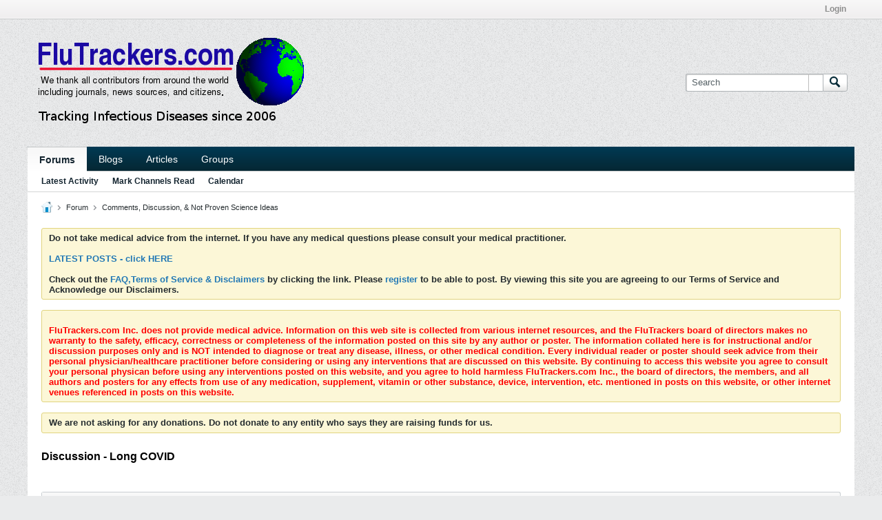

--- FILE ---
content_type: text/html; charset=UTF-8
request_url: https://flutrackers.com/forum/forum/the-pandemic-discussion-forum/961607-discussion-long-covid/page2
body_size: 32072
content:
<!-- BEGIN: preheader --><!DOCTYPE html>
<html id="htmlTag" xmlns="http://www.w3.org/1999/xhtml" xml:lang="en" lang="en" dir="ltr">
<head>
	
	
	<base href="https://flutrackers.com/forum/" />
	
		<link rel="Shortcut Icon" href="/ftglobe.png" type="image/x-icon" />
	

	
	
	
		
		
	

	

	
	<link rel="stylesheet" type="text/css" href="css.php?styleid=2&amp;td=ltr&amp;sheet=css_reset.css,css_unreset.css,css_utilities.css&amp;ts=1712115311 " />
<link rel="stylesheet" type="text/css" href="css.php?styleid=2&amp;td=ltr&amp;sheet=css_imgareaselect-animated.css,css_jquery-ui-1_12_1_custom.css,css_jquery_qtip.css,css_jquery_selectBox.css,css_jquery_autogrow.css,css_global.css,css_fonts.css,css_b_link.css,css_b_layout.css,css_b_button.css,css_b_button_group.css,css_b_icon.css,css_b_tabbed_pane.css,css_b_form_control.css,css_b_form_input.css,css_b_form_select.css,css_b_form_textarea.css,css_b_media.css,css_b_divider.css,css_b_avatar.css,css_b_namecard.css,css_b_ajax_loading_indicator.css,css_responsive.css,css_b_vbscroller.css,css_b_theme_selector.css,css_b_top_background.css,css_b_module.css,css_b_comp_menu_horizontal.css,css_b_comp_menu_dropdown.css,css_b_comp_menu_vert.css,css_b_top_menu.css&amp;ts=1712115311 " />

<script type="text/javascript" src="js/header-rollup-575.js"></script>
<!-- END: preheader --><!-- BEGIN: screenlayout_display_full --><!-- BEGIN: header -->
	
	
		<meta property="og:site_name" content="FluTrackers News and Information" />
		<meta property="og:description" content="Neeja Bakshi (https://twitter.com/NeejaB)
@NeejaB (https://twitter.com/NeejaB)
A very long - Long COVID thread. Our Long COVID program has been open 10 months now. I've seen over 150 patients in that time, with new referrals booking well into February 2023.
10:56 PM · Oct 27, 2022 (https://twitter.com/NeejaB/status/158582786798" />
		<meta property="og:url" content="https://flutrackers.com/forum/forum/the-pandemic-discussion-forum/961607-discussion-long-covid/page2" />
		
		<meta property="og:type" content="website" />
	
	<link rel="sitemap" href="xmlsitemap.php" type="application/xml" />

	
		<meta name="google-site-verification" content="-2tkQUnjBYveNKb8yo9DkjSzfPpoyTq28z4OwWOvvHw" />
	
	
	<link rel="canonical" href="https://flutrackers.com/forum/forum/the-pandemic-discussion-forum/961607-discussion-long-covid/page2" />

	
	<meta name="viewport" content="width=device-width, initial-scale=1, viewport-fit=cover" />

	
	
	
		
		
		
			
			
		
	

	
	
	
		

	<title>
		
			Discussion - Long COVID - 
		
		FluTrackers News and Information
	</title>

	<meta name="description" content="Neeja Bakshi (https://twitter.com/NeejaB)
@NeejaB (https://twitter.com/NeejaB)
A very long - Long COVID thread. Our Long COVID program has been open 10 months now. I've seen over 150 patients in that time, with new referrals booking well into February 2023.
10:56 PM · Oct 27, 2022 (https://twitter.com/NeejaB/status/158582786798" />
	<meta name="generator" content="vBulletin 5.7.5" />

	
	

	<link rel="stylesheet" type="text/css" href="css.php?styleid=2&amp;td=ltr&amp;sheet=css_login.css&amp;ts=1712115311 " />
<link rel="stylesheet" type="text/css" href="css.php?styleid=2&amp;td=ltr&amp;sheet=css_b_post.css,css_b_post_control.css,css_b_post_attachments.css,css_b_post_notice.css,css_b_post_sm.css,css_b_comments.css,css_b_comment.css,css_b_comment_entry.css,css_b_userinfo.css,css_b_meter.css,css_b_inlinemod.css,css_b_bbcode.css,css_b_bbcode_user.css,css_b_event.css,css_b_link_thumbnail_list.css,css_b_thumbnail_nav.css&amp;ts=1712115311 " />
<link rel="stylesheet" type="text/css" href="css.php?styleid=2&amp;td=ltr&amp;sheet=css_b_sharing_menu.css&amp;ts=1712115311 " />
<link rel="stylesheet" type="text/css" href="css.php?styleid=2&amp;td=ltr&amp;sheet=css_b_bbcode.css,css_fonts.css&amp;ts=1712115311 " />
<link class="js-additional-css" rel="stylesheet" type="text/css" href="css.php?styleid=2&amp;td=ltr&amp;sheet=css_additional.css&amp;ts=1712115311 " />

<script type="text/javascript">
		if (location.hash) {
			document.write('<style type="text/css"> a.anchor { display:none;} <\/style>');
		}

		var uploadUrlTarget = "https://flutrackers.com/forum/uploader/url";
		var pageData = {
			"baseurl": "https://flutrackers.com/forum",
			"baseurl_path": "/forum/",
			"baseurl_core": "https://flutrackers.com/forum/core",
			"baseurl_pmchat": "https://flutrackers.com/forum/pmchat/chat",
			"pageid": "57",
			"pagetemplateid": "4",
			"channelid": "21",
			"nodeid": "961607",
			"userid": "0",
			"username": "Guest",
			"musername": "Guest",
			"user_startofweek": "1",
			
			"user_lang_pickerdateformatoverride": "",
			"user_editorstate": "",
			"textDirLeft": "left",
			"textDirRight": "right",
			"textdirection": "ltr",
			"can_use_sitebuilder": "",
			"cookie_prefix": "flutrackers_vb5",
			"cookie_path": "/",
			"cookie_domain": "",
			"inlinemod_cookie_name": "inlinemod_nodes",
			
				"pagenum": "2",
			
			"languageid": "1",
			"threadmarking": "0",
			"lastvisit": "1765744532",
			"phrasedate": "1763153572",
			"optionsdate": "1765154637",
			
			"current_server_datetime": "1765744532",
			"simpleversion": "v=575",
			
			"showhv_post": "",
			"nextcron": "1765744800",
			"securitytoken": "guest",
			"privacystatus": "0",
			"flash_message": "",
			"registerurl": "https://flutrackers.com/forum/register",
			"activationurl": "https://flutrackers.com/forum/activateuser",
			"helpurl": "https://flutrackers.com/forum/help",
			"contacturl": "https://flutrackers.com/forum/contact-us",
			"datenow": "December 14, 2025"
		};
		
		

	</script>
	<!-- BEGIN: head_include --><!-- END: head_include -->
	
<link rel="prev" href="https://flutrackers.com/forum/forum/the-pandemic-discussion-forum/961607-discussion-long-covid" />
</head>

	







	

<body id="vb-page-body" class="l-desktop page57 vb-page view-mode logged-out" itemscope itemtype="http://schema.org/ItemPage" data-usergroupid="1" data-styleid="2">
<script type="text/javascript">
	vBulletin.Responsive.Debounce.checkBrowserSize();
</script>




	


<div class="b-top-menu__background b-top-menu__background--sitebuilder js-top-menu-sitebuilder h-hide-on-small h-hide">
	<div class="b-top-menu__container">
		<ul class="b-top-menu b-top-menu--sitebuilder js-top-menu-sitebuilder--list js-shrink-event-parent">
			<!-- BEGIN: top_menu_sitebuilder --><!-- END: top_menu_sitebuilder -->
		</ul>
	</div>
</div>

<nav class="b-top-menu__background js-top-menu-user">
	<div class="b-top-menu__container">
		<ul class="b-top-menu b-top-menu--user js-top-menu-user--list js-shrink-event-parent">
			<!-- BEGIN: top_menu_user -->




	



	<li class="b-top-menu__item b-top-menu__item--no-left-divider b-top-menu__item--no-right-divider username-container js-shrink-event-child">

		<div class="b-comp-menu-dropdown b-comp-menu-dropdown--headerbar js-comp-menu-dropdown b-comp-menu-dropdown--open-on-hover js-login-menu">
			<div id="lnkLoginSignupMenu" class="b-comp-menu-dropdown__trigger js-comp-menu-dropdown__trigger b-comp-menu-dropdown__trigger--arrow b-comp-menu-dropdown__trigger--headerbar js-button" tabindex="0">
				Login
			</div>

			<ul class="b-comp-menu-dropdown__content js-comp-menu-dropdown__content b-comp-menu-dropdown__content--right">

				<li class="b-comp-menu-dropdown__content-item js-comp-menu-dropdown__content-maintain-menu b-comp-menu-dropdown__content-item--no-hover">
					<!-- BEGIN: login_main -->

<div class='js-login-form-main-container login-form-main-container'>

<div class="js-error-box error h-margin-bottom-l h-hide"></div>

<div class="js-login-message-box login-message-box h-hide">
	<div class="h-center-container"><div class="h-center">Logging in...</div></div>
</div>

<form action="" method="post" class="h-clearfix js-login-form-main ">
	<div class="login-fieldset table">
		<div class="tr">
			
				
			
			<span class="td">
				<input type="text" name="username" value="" class="js-login-username b-form-input__input b-form-input__input--full" placeholder="User Name" />
			</span>
		</div>
		<div class="tr">
			<span class="td">
				<input type="password" autocomplete="off" name="password" class="js-login-password b-form-input__input b-form-input__input--full" placeholder="Password" />
			</span>
		</div>
	</div>

	
	

	<div class="secondary-controls h-left h-clear-left h-margin-top-s">
		<label><input type="checkbox" name="rememberme"  />Remember me</label>
	</div>

	<div class="primary-controls h-right h-clear-right h-margin-top-s">
		<button type="button" class="js-login-button b-button b-button--primary">Log in</button>
	</div>

	<div class="secondary-controls h-left h-clear-left">
		<a href="https://flutrackers.com/forum/lostpw" class='b-link lost-password-link'>Forgot password or user name?</a>
	</div>

	<div class="primary-controls h-right h-clear-right">
		
			
			
			
		
		
	</div>

</form>
</div><!-- END: login_main -->
				</li>

				
				

				<li id="externalLoginProviders" class="b-comp-menu-dropdown__content-item js-comp-menu-dropdown__content-maintain-menu b-comp-menu-dropdown__content-item--no-hover js-external-login-providers h-clearfix h-hide-imp">
					<span class="h-left h-margin-left-s login-external-label">Log in with</span>
					
					
					
				</li>

			</ul>

		</div>

	</li>

	
<!-- END: top_menu_user -->
		</ul>
	</div>
</nav>

<div id="sitebuilder-wrapper" class="noselect h-clearfix h-hide-on-small">
	
</div>

<div class="main-navbar-bottom-line"></div>

<div id="outer-wrapper">
<div id="wrapper">

	
	<div id="header-axd" class="header-edit-box axdnum_1 h-clearfix">
		
		<div class="axd-container axd-container_header">
			<div class="admin-only">
				
			</div>
			<div class="axd axd_header">
				<!-- BEGIN: ad_header --><!-- END: ad_header -->
			</div>
		</div>
		<div class="axd-container axd-container_header2">
			<div class="admin-only">
				
			</div>
			<div class="axd axd_header2">
				<!-- BEGIN: ad_header2 --><!-- END: ad_header2 -->
			</div>
		</div>
	</div>

	
	
	
	
	<header class="b-top-background__header-mainnav-subnav">

		
		<div class="b-top-background__header-mainnav">

			
			<div id="header" class="noselect">
				<div class="header-cell header-edit-box">
					
					<div class="site-logo">
						<a href="https://flutrackers.com/forum/"><img src="images/misc/flutrackers_header.png" data-orig-src="images/misc/flutrackers_header.png" alt="Logo" title="Powered by vBulletin" /></a>
					</div>
				</div>
				<div class="toolbar">
					<ul class="h-right">
						
						
						
						<li class="search-container">
							<form id="searchForm" action="https://flutrackers.com/forum/search" class="h-left" method="GET">
								<div class="h-left">

									
									<div class="search-box h-clearfix">

										<div class="search-term-container">

											<input type="text" name="q" id="q" placeholder="Search" class="search-term b-form-input__input b-form-input__input--shadow" autocomplete="off" />

											<div class="search-menu-container h-clearfix">
												<div class="vertical-divider-left"></div>
												<div class="b-comp-menu-dropdown js-comp-menu-dropdown b-comp-menu-dropdown--open-on-hover b-comp-menu-dropdown--header-search">
													<div class="b-comp-menu-dropdown__trigger js-comp-menu-dropdown__trigger b-comp-menu-dropdown__trigger--arrow js-button" tabindex="0"></div>
													<!-- BEGIN: search_popup --><ul class="b-comp-menu-dropdown__content js-comp-menu-dropdown__content">

	<li class="b-comp-menu-dropdown__content-item b-comp-menu-dropdown__content-item--first b-comp-menu-dropdown__content-item--no-hover js-comp-menu-dropdown__content-maintain-menu">

		<div class="searchPopupBody">

			<label><input type="checkbox" name="searchFields[title_only]" class="searchFields_title_only" value="1" />Search in titles only</label>

			

			
				
				
					<label><input type="checkbox" name="searchFields[channel][]" class="searchFields_channel" value="21" />Search in Comments, Discussion, & Not Proven Science Ideas only</label>
				
			

			<div class="b-button-group h-margin-top-xs">
				<button type="submit" id="btnSearch-popup" class="b-button b-button--primary">Search</button>
			</div>

		</div>

		<input type="hidden" name="searchJSON" value="" />
	</li>

	<li class="b-comp-menu-dropdown__content-item js-comp-menu-dropdown__content-maintain-menu">
		<a href="#" id="btnAdvSearch" class="adv-search-btn">Advanced Search</a>
	</li>

</ul><!-- END: search_popup -->
												</div>
											</div>

										</div>

										<button type="submit" id="btnSearch" class="search-btn" title="Search"><span class="b-icon b-icon__search"></span></button>

									</div>

								</div>
							</form>
						</li>
						
					</ul>
				</div>
				
			</div>

			
			<nav id="channel-tabbar" class="h-clearfix noselect">
				<ul class="channel-tabbar-list h-left b-comp-menu-horizontal js-comp-menu-horizontal js-comp-menu--dropdown-on-small b-comp-menu-dropdown--inactive js-comp-menu-dropdown__content--main-menu h-hide-on-small js-shrink-event-parent">

					
						
					

					
					
					
						
						
						
						<li class="current section-item js-shrink-event-child">
							<a   href="" class="h-left navbar_home">Forums</a>
							
								<span class="channel-tabbar-divider"></span>
							
							<span class="mobile dropdown-icon"><span class="icon h-right"></span></span>
						</li>
					
						
						
						
						<li class=" section-item js-shrink-event-child">
							<a   href="blogs" class="h-left navbar_blogs">Blogs</a>
							
								<span class="channel-tabbar-divider"></span>
							
							<span class="mobile dropdown-icon"><span class="icon h-right"></span></span>
						</li>
					
						
						
						
						<li class=" section-item js-shrink-event-child">
							<a   href="articles" class="h-left navbar_articles">Articles</a>
							
								<span class="channel-tabbar-divider"></span>
							
							<span class="mobile dropdown-icon"><span class="icon h-right"></span></span>
						</li>
					
						
						
						
						<li class=" section-item js-shrink-event-child">
							<a   href="social-groups" class="h-left navbar_social_groups">Groups</a>
							
							<span class="mobile dropdown-icon"><span class="icon h-right"></span></span>
						</li>
					
					
				</ul>
			</nav>


		</div>


		
		<nav id="channel-subtabbar" class="h-clearfix  h-hide-on-small h-block js-channel-subtabbar">
			<ul class="h-left channel-subtabbar-list js-channel-subtabbar-list js-shrink-event-parent">
				
					
					
					<li class=" js-shrink-event-child">
						<a   href="search?searchJSON=%7B%22last%22%3A%7B%22from%22%3A%222%22%7D%2C%22view%22%3A%22topic%22%2C%22starter_only%22%3A+1%2C%22sort%22%3A%7B%22lastcontent%22%3A%22desc%22%7D%2C%22exclude_type%22%3A%5B%22vBForum_PrivateMessage%22%5D%7D" class="navbar_todays_posts">Latest Activity</a>
					</li>
				
					
					
					<li class=" js-shrink-event-child">
						<a   href="#" class="navbar_mark_channels_read">Mark Channels Read</a>
					</li>
				
					
					
					<li class=" js-shrink-event-child">
						<a   href="calendar" class="navbar_calendar">Calendar</a>
					</li>
				
			</ul>
		</nav>


	</header>


	
		
	

	
	
		
		<nav class="breadcrumbs-wrapper">
		<ul id="breadcrumbs" class="h-clearfix" itemprop="breadcrumb">
			<li class="crumb">
				<a class="crumb-link h-flex-valign-center" href="">
					<span class="b-icon b-icon__home" title="Home"></span>
				</a>
			</li>
			
				
					
					
				
				<li class="crumb">
					<span class="b-icon b-icon__chevron-right--gray separator"></span>
					
						<a class="crumb-link" href="https://flutrackers.com/forum/forum">Forum</a>
					
				</li>
			
				
					
					
				
				<li class="crumb">
					<span class="b-icon b-icon__chevron-right--gray separator"></span>
					
						<a class="crumb-link" href="https://flutrackers.com/forum/forum/the-pandemic-discussion-forum">Comments, Discussion, & Not Proven Science Ideas</a>
					
				</li>
			
		</ul>
		</nav>
	

	

	
	

	

	<!-- BEGIN: notices -->

<ul id="notices" class="notices">
	
	
		
		<li class="notice restore" data-notice-id="2" data-notice-persistent="1"><b><b>Do not take medical advice from the internet. If you have any medical questions please consult your medical practitioner. </b></a><br /><br /><b><b><a href="https://flutrackers.com/forum/search?searchJSON=%7B%22last%22%3A%7B%22from%22%3A%222%22%7D%2C%22view%22%3A%22topic%22%2C%22starter_only%22%3A+1%2C%22sort%22%3A%7B%22lastcontent%22%3A%22desc%22%7D%2C%22exclude_type%22%3A%5B%22vBForum_PrivateMessage%22%5D%7D"><b></b><b>LATEST POSTS - click HERE</b></font></a><br /><br />
		Check out the <a href="https://flutrackers.com/forum/help" target="_blank"><b>FAQ,Terms of Service & Disclaimers</b></a> by clicking the
		link. Please <a href="https://flutrackers.com/forum/register" target="_blank"><b>register</b></a>
		to be able to post. By viewing this site you are agreeing to our Terms of Service and Acknowledge our Disclaimers.</li>
	
		
		<li class="notice restore" data-notice-id="3" data-notice-persistent="1"><b><br /><b><font color="red">FluTrackers.com Inc. does not provide medical advice. Information on this web site is collected from various internet resources, and the FluTrackers board of directors makes no warranty to the safety, efficacy, correctness or completeness of the information posted on this site by any author or poster.

The information collated here is for instructional and/or discussion purposes only and is NOT intended to diagnose or treat any disease, illness, or other medical condition. Every individual reader or poster should seek advice from their personal physician/healthcare practitioner before considering or using any interventions that are discussed on this website.

By continuing to access this website you agree to consult your personal physican before using any interventions posted on this website, and you agree to hold harmless FluTrackers.com Inc., the board of directors, the members, and all authors and posters for any effects from use of any medication, supplement, vitamin or other substance, device, intervention, etc. mentioned in posts on this website, or other internet venues referenced in posts on this website.</font></b></li>
	
		
		<li class="notice restore" data-notice-id="5" data-notice-persistent="1">We are not asking for any donations. Do not donate to any entity who says they are raising funds for us.</li>
	
</ul>
<!-- END: notices -->

	


	
	<main id="content">
		<div class="canvas-layout-container js-canvas-layout-container">
<!-- END: header -->

<div id="canvas-layout-full" class="canvas-layout" data-layout-id="1">

	

	

		<!-- BEGIN: screenlayout_row_display -->
	



	



<!-- row -->
<div class="canvas-layout-row l-row no-columns h-clearfix">

	
	

	

		
		
		

		<!-- BEGIN: screenlayout_section_display -->
	





	



	



	




	
	







<!-- section 200 -->



<div class="canvas-widget-list section-200 js-sectiontype-global_after_breadcrumb h-clearfix l-col__large-12 l-col__small--full l-wide-column">

	

	<!-- BEGIN: screenlayout_widgetlist --><!-- END: screenlayout_widgetlist -->

	

</div><!-- END: screenlayout_section_display -->

	

</div><!-- END: screenlayout_row_display -->

	

		<!-- BEGIN: screenlayout_row_display -->
	



	



<!-- row -->
<div class="canvas-layout-row l-row no-columns h-clearfix">

	
	

	

		
		
		

		<!-- BEGIN: screenlayout_section_display -->
	





	



	



	




	
	







<!-- section 2 -->



<div class="canvas-widget-list section-2 js-sectiontype-notice h-clearfix l-col__large-12 l-col__small--full l-wide-column">

	

	<!-- BEGIN: screenlayout_widgetlist -->
	<!-- *** START WIDGET widgetid:384, widgetinstanceid:17, template:widget_announcement *** -->
	<!-- BEGIN: widget_announcement -->
	


	
	





<div class="b-module canvas-widget default-widget announcement-widget empty" id="widget_17" data-widget-id="384" data-widget-instance-id="17">
	<!-- BEGIN: module_title -->
	<div class="widget-header h-clearfix">
		
		
			
		

		<div class="module-title h-left">
			
				<h1 class="main-title js-main-title hide-on-editmode">Announcement</h1>
				
				
				
			
		</div>
		
			<div class="module-buttons">
				
					<span class="toggle-button module-button-item collapse" title="Collapse" data-toggle-title="Expand"><span class="b-icon b-icon__toggle-collapse">Collapse</span></span>
				
			</div>
		
	</div>
	
<!-- END: module_title -->
	<div class="widget-content">
		
			
				No announcement yet.
				
			
				
	</div>
</div><!-- END: widget_announcement -->
	<!-- *** END WIDGET widgetid:384, widgetinstanceid:17, template:widget_announcement *** -->

	<!-- *** START WIDGET widgetid:407, widgetinstanceid:18, template:widget_pagetitle *** -->
	<!-- BEGIN: widget_pagetitle -->
	


	
	





	
	
	
		
		
	







	




	



<div class="b-module canvas-widget default-widget page-title-widget widget-no-header-buttons widget-no-border" id="widget_18" data-widget-id="407" data-widget-instance-id="18">
	<!-- BEGIN: module_title -->
	<div class="widget-header h-clearfix">
		
		

		<div class="module-title h-left">
			
				<h1 class="main-title js-main-title hide-on-editmode">Discussion - Long COVID</h1>
				
				
				
			
		</div>
		
			<div class="module-buttons">
				
					<span class="toggle-button module-button-item collapse" title="Collapse" data-toggle-title="Expand"><span class="b-icon b-icon__toggle-collapse">Collapse</span></span>
				
			</div>
		
	</div>
	
<!-- END: module_title -->

	
	

</div><!-- END: widget_pagetitle -->
	<!-- *** END WIDGET widgetid:407, widgetinstanceid:18, template:widget_pagetitle *** -->
<!-- END: screenlayout_widgetlist -->

	

</div><!-- END: screenlayout_section_display -->

	

</div><!-- END: screenlayout_row_display -->

	

		<!-- BEGIN: screenlayout_row_display -->
	



	



<!-- row -->
<div class="canvas-layout-row l-row no-columns h-clearfix">

	
	

	

		
		
		

		<!-- BEGIN: screenlayout_section_display -->
	





	



	



	




	
	

	
	







<!-- section 0 -->



<div class="canvas-widget-list section-0 js-sectiontype-primary js-sectiontype-secondary h-clearfix l-col__large-12 l-col__small--full l-wide-column">

	

	<!-- BEGIN: screenlayout_widgetlist -->
	<!-- *** START WIDGET widgetid:361, widgetinstanceid:19, template:widget_conversationdisplay *** -->
	<!-- BEGIN: widget_conversationdisplay -->



	
		
	
	
		
			
		
	

	
	
	
	
		
		
		
		
		

		
			
			
			

			
			
			
			
				
			
			
			

			
				
			
			

			

			

			
				
					
				
				
				
				
				
				
			

			

			

			

			
			
			

			
			

			
				
			

			
				
				
				
			

			
			

			
				
			


			
			
				
					
					
					
				
				
					
				
			
				
					
					
					
				
				
					
				
			
				
					
					
					
				
				
					
				
			
				
					
					
					
				
				
					
				
			
				
					
					
					
				
				
					
				
			
				
					
					
					
				
				
					
				
			
				
					
					
					
				
				
					
				
			
				
					
					
					
				
				
					
				
			

			
			
			

			
				
				
					
				

				
			

			
			
			
			
			
			

		
	

	
	
	
		
		
		 
	

	
	
	
		
			
		
		
	

	<div class="b-module canvas-widget default-widget conversation-content-widget  forum-conversation-content-widget widget-tabs widget-no-border widget-no-header-buttons  axd-container" id="widget_19" data-widget-id="361" data-widget-instance-id="19" data-widget-default-tab="">
		
			<div class="conversation-status-messages">
				
				
				
				
				<div class="conversation-status-message notice h-hide"><span></span><div class="close">X</div></div>
			</div>

			<div class="widget-header h-clearfix">
				<div class="module-title h-left main-header-title">
					
				</div>
				<div class="module-buttons">
					<span class="toggle-button module-button-item collapse" title="Collapse" data-toggle-title="Expand"><span class="b-icon b-icon__toggle-collapse">Collapse</span></span>
				</div>
				
				
				<div class="conversation-controls h-right h-clear hide-on-editmode b-button-group h-margin-bottom-l js-movable-toolbar-button-container">
					
				</div>
				
					<div class="widget-tabs-nav h-clear">
						<a id="topic-module-top" class="anchor js-module-top-anchor"></a>
						
						<ul class="ui-tabs-nav hide-on-editmode h-left b-comp-menu-horizontal js-module-tab-menu js-comp-menu-horizontal js-comp-menu--dropdown-on-xsmall b-comp-menu-dropdown--inactive">
							
							
							<li><a href="#thread-view-tab" data-href="https://flutrackers.com/forum/forum/the-pandemic-discussion-forum/961607-discussion-long-covid?view=thread">Posts</a></li>
							
							<li><a href="#stream-view-tab" data-href="https://flutrackers.com/forum/forum/the-pandemic-discussion-forum/961607-discussion-long-covid?view=stream">Latest Activity</a></li>
							
							<li><a href="#media-view-tab" data-href="https://flutrackers.com/forum/forum/the-pandemic-discussion-forum/961607-discussion-long-covid?view=media">Photos</a></li>
						</ul>
					</div>
				
			</div>
			<div class="widget-content tab widget-tabs-panel">
				<input type="hidden" name="canmoderate" id="canmoderate" value="0" />
				
					
					
					
					
				
				<div id="thread-view-tab" class="conversation-view conversation-thread-view">
					
						
					
					
						
							
						
					

					<!-- BEGIN: conversation_toolbar -->


	
		
	



	











<div class="conversation-toolbar-wrapper  top h-clear hide-on-editmode
	
		scrolltofixed-floating
		scrolltofixed-top
	
" data-allow-history="1">
	<div class="conversation-toolbar">


		

		
			
			<div class="toolset-left">

				
				<div class="conversation-toolbar-height-shim js-shrink-event-child">
					<div class="b-button">&nbsp;</div>
				</div>

			</div>
		
		

		

		<ul class="toolset-right js-shrink-event-parent">

			
				<li class="toolbar-search h-hide-on-small js-shrink-event-child">
					<form name="toolbar-search-form" action="activity/get" method="post" class="toolbar-search-form">
						<input type="hidden" name="nodeid" value="961607" />
						<input type="hidden" name="view" value="thread" />
						
							<input type="hidden" name="per-page" value="15" />
							<input type="hidden" name="pagenum" value="1" />
						

						<div class="js-toolbar-search-inner b-form-input__input-with-button-container b-form-input__input-with-button-container--full">

							<input type="text" name="q" value="" class="b-form-input__input b-form-input__input--with-button b-form-input__input--shadow js-filter-search" placeholder="Search" data-filter-name="Search" />

							<button type="submit" name="btnSearch" id="btnSearch-top" class="b-form-input__inside-button"><span class="b-form-input__inside-button-icon b-icon b-icon__search-gray-s">Search</span></button>

						</div>

					</form>
				</li>
				<li class="h-hide-on-small js-shrink-event-child">
					<div class="toolbar-divider">
						<span class="toolbar-divider-inner"></span>
					</div>
				</li>
			

			
			
				
			

			
			
				<li class="toolbar-pagenav js-toolbar-pagenav h-hide-on-xsmall js-shrink-event-child">
					<div class="toolbar-pagenav-wrapper">
						<!-- BEGIN: pagenavnew --><!-- Page Nav controls -->








	
	
	
	




<div class="pagenav-controls ">
	<form class="pagenav-form h-clearfix" action="https://flutrackers.com/forum/forum/the-pandemic-discussion-forum/961607-discussion-long-covid">
		<input type="hidden" class="defaultpage" value="2" />
		
		<div class="pagenav h-left">
			Page <input type="text" name="page" class="js-pagenum textbox h-padding-horiz-none b-form-input__input--shadow" value="2" /> of <span class="pagetotal">2</span>
		</div>

		<div class="horizontal-arrows h-left">
			<a  href="https://flutrackers.com/forum/forum/the-pandemic-discussion-forum/961607-discussion-long-covid" data-orig-href="https://flutrackers.com/forum/forum/the-pandemic-discussion-forum/961607-discussion-long-covid" class="arrow left-arrow " data-page="1" title="Previous Page" rel="prev"><span class="vb-icon vb-icon-arrow-left"></span></a>
			<a  class="arrow right-arrow h-disabled"  title="Next Page" rel="next"><span class="vb-icon vb-icon-arrow-right"></span></a>
		</div>
	</form>	
</div><!-- END: pagenavnew -->
					</div>
				</li>
				
					<li class="h-hide-on-xsmall js-shrink-event-child">
						<div class="toolbar-divider">
							<span class="toolbar-divider-inner"></span>
						</div>
					</li>
				
			

			
				<li class="toolbar-filter toolbar-filter-top js-shrink-event-child">
					<div class="filter-wrapper h-clearfix js-button" tabindex="0">
						<div class="label h-left">Filter</div>
						<div class="arrow vb-icon-wrapper h-left"><span class="vb-icon vb-icon-triangle-down-wide"></span></div>
					</div>
				</li>
			

			

			
		</ul>
	</div>


	

	
		
			
		
		
		<form action="activity/get" method="post" class="toolbar-filter-overlay h-clearfix">
			<input type="hidden" name="nodeid" value="961607" />
			<input type="hidden" name="view" value="thread" />
			
			
			
			
				<input type="hidden" name="nolimit" value="1" />
			
			
				<input type="hidden" name="per-page" value="15" />
				<input type="hidden" name="pagenum" value="2" />
			
			
			
			
				<input type="hidden" name="userid" value="0" />
			
			
			
			<input type="hidden" name="showChannelInfo" value="1" />
			<ul class="filter-options-list">
				
				
				<li>
					<div class="filter-header">Time</div>
					<div class="filter-options">
						
						
						
						
						
						
						
						
						
							
						
						
						
						

						
							<label><input type="radio" name="filter_time" value="time_all" checked="checked" class="js-default-checked" /><span>All Time</span></label>
						
						<label><input type="radio" name="filter_time" value="time_today" /><span>Today</span></label>
						<label><input type="radio" name="filter_time" value="time_lastweek" /><span>Last Week</span></label>
						<label><input type="radio" name="filter_time" value="time_lastmonth" /><span>Last Month</span></label>
					</div>
				</li>
				

				

				
				<li>
					<div class="filter-header">Show</div>
					<div class="filter-options">
						
						
						
						
						
						
						
						
						
						
						
						
						
						
						
							
						
						
						
						

						<label><input type="radio" name="filter_show" value="show_all" checked="checked" class="js-default-checked" /><span>All</span></label>
						<label><input type="radio" name="filter_show" value="vBForum_Text" /><span>Discussions only</span></label>
						<label><input type="radio" name="filter_show" value="vBForum_Gallery" /><span>Photos only</span></label>
						<label><input type="radio" name="filter_show" value="vBForum_Video" /><span>Videos only</span></label>
						<label><input type="radio" name="filter_show" value="vBForum_Link" /><span>Links only</span></label>
						<label><input type="radio" name="filter_show" value="vBForum_Poll" /><span>Polls only</span></label>
						<label><input type="radio" name="filter_show" value="vBForum_Event" /><span>Events only</span></label>
					</div>
				</li>
				
				
				
				
				
				

				

				
				<!-- end if prefixsets -->
			</ul>
		</form>

		

		<div class="filtered-by h-clearfix h-hide">
			<label>Filtered by:</label>
			<div class="filter-text-wrapper h-left">
				
				
				
			</div>
			<a href="#" class="clear-all h-hide">Clear All</a>
		</div>
		<div class="new-conversations-strip"><span></span> new posts</div>
	
</div>



	<div class="h-show-on-xsmall h-right h-margin-top-l js-under-toolbar-pagenav h-margin-bottom-m">
		<!-- BEGIN: pagenav -->


	



	


<div class="pagenav-container h-clearfix noselect pagenav-container--no-margin">
	<div class="js-pagenav pagenav h-right js-shrink-event-parent" data-baseurl="https://flutrackers.com/forum/forum/the-pandemic-discussion-forum/961607-discussion-long-covid">

		
			
		

		
		
			<a class="js-pagenav-button js-pagenav-prev-button b-button b-button--secondary js-shrink-event-child" data-page="1" href="https://flutrackers.com/forum/forum/the-pandemic-discussion-forum/961607-discussion-long-covid" tabindex="0">Previous</a>
		

		
		
			

				
					
				

				
					
				

				
				

				<a class="js-pagenav-button b-button b-button--narrow js-shrink-event-child b-button--secondary js-pagenav-first-button" data-page="1" href="https://flutrackers.com/forum/forum/the-pandemic-discussion-forum/961607-discussion-long-covid" tabindex="0">1</a>

			

				
					
				

				
					
				

				
				

				<a class="js-pagenav-button b-button b-button--narrow js-shrink-event-child b-button--primary page js-pagenav-current-button js-pagenav-last-button" data-page="2" href="https://flutrackers.com/forum/forum/the-pandemic-discussion-forum/961607-discussion-long-covid/page2" tabindex="0">2</a>

			
		
		
		
		
		<a class="js-pagenav-button b-button b-button--narrow js-shrink-event-child b-button--secondary js-pagenav-button--template h-hide-imp" data-page="0" href="https://flutrackers.com/forum/forum/the-pandemic-discussion-forum/961607-discussion-long-covid" tabindex="0">template</a>

		
		
			<a class="js-pagenav-button js-pagenav-next-button b-button b-button--secondary h-hide-imp js-shrink-event-child" data-page="0" href="" tabindex="0">Next</a>
		

	</div>
</div><!-- END: pagenav -->
	</div>
<!-- END: conversation_toolbar -->
					<div class="conversation-content">
						<ul class="conversation-list list-container h-clearfix   thread-view">
							
								
								
								

								
								
								
								
									

									

									
										
									
								
									

									

									
										
									
								
									

									

									
										
									
								
									

									

									
								
									

									

									
								
									

									

									
								
									

									

									
										
									
								
									

									

									
								

								

								
									

									
										
									
								
									

									
										
									
								
									

									
										
									
								
									

									
										
									
								
									

									
										
									
								
									

									
										
									
								
									

									
										
									
								
									

									
										
									
								
							
							
							
							
								
							
								
							
								
							
								
							
								
							
								
							
								
							
								
							

							

							
							
							
								
									
									
								
								
									<!-- Conversation Replies or Comments -->
									
									
									
										
									

									
										<!-- BEGIN: display_contenttype_conversationreply_threadview_Text --><!-- BEGIN: display_contenttype_threadview_header -->





	
	















	




<li data-node-id="963784" 
	data-node-publishdate="1669795016"  
	class="b-post js-post js-comment-entry__parent h-restore--on-preview b-post--text  js-conversation-reply h-left h-clear js-slideshow__gallery-node js-poll__parent " itemscope itemtype="http://schema.org/Comment">

	
	
	
		<a id="post963784" class="anchor"></a>
	

	
		

		
		

		

		
		
		<meta  itemprop="url" content="https://flutrackers.com/forum/forum/the-pandemic-discussion-forum/961607-discussion-long-covid" />
	


	<div class="l-row l-row__fixed--left">
		<div class="l-col__fixed-3 l-col--userinfo l-col__small--full h-hide--on-preview h-padding-right-l">
			<!-- BEGIN: conversation_userinfo -->



<div class="userinfo b-userinfo b-post__hide-when-deleted" itemprop="author" itemscope itemtype="http://schema.org/Person">
	
		

		
		
			
			
		

		
			<a href="https://flutrackers.com/forum/member/3014-emily" class="b-avatar b-avatar--m b-avatar--thread h-margin-bottom-l"><img src="./core/image.php?userid=3014&thumb=1&dateline=1615062068" alt="Emily" title="Emily" /></a>
		
	
	<!-- responsive alteration: Added userinfo-details wrapper in order to
	support left floated avatar with all other information on the right. -->
	
	<div class="b-userinfo__details">
		
		<div class="author h-text-size--14">
			<strong>
			<!-- BEGIN: userlink -->








	
	
		
	











	<a href="https://flutrackers.com/forum/member/3014-emily"
		class="" 
		data-vbnamecard="3014">Emily</a>
<!-- END: userlink -->
			</strong>
			<!-- BEGIN: pmchat_userinfo_link -->


	





	


<!-- END: pmchat_userinfo_link -->
		</div>
		
		
			
			<div class="usertitle">Editor, Senior Moderator</div>
		

		
			
			<div class="b-meter h-margin-top-m highpos" title="is a splendid one to behold">
				
				
					<div class="b-meter__bar b-meter__bar--selected"></div>
					<div class="b-meter__bar b-meter__bar--selected"></div>
				
					<div class="b-meter__bar b-meter__bar--selected"></div>
					<div class="b-meter__bar b-meter__bar--selected"></div>
				
					<div class="b-meter__bar b-meter__bar--selected"></div>
					<div class="b-meter__bar b-meter__bar--selected"></div>
				
					<div class="b-meter__bar b-meter__bar--selected"></div>
					<div class="b-meter__bar b-meter__bar--selected"></div>
				
					<div class="b-meter__bar b-meter__bar--selected"></div>
					<div class="b-meter__bar b-meter__bar--selected"></div>
				
			</div>
		
		
		<div class="b-userinfo__rank h-margin-top-s h-hide"></div>
		
		<ul class="b-userinfo__additional-info-block h-margin-top-xl">
			
				<li class="b-userinfo__additional-info"><label>Join Date:</label> <span>May 2009</span></li>
				<li class="b-userinfo__additional-info"><label>Posts:</label> <span>11422</span></li>
				
			
			
				
					
				
					
				
					
				
					
				
					
				
			
			
		</ul>
		<ul class="b-userinfo__icons h-margin-none">
			
				
			
			<li class="b-userinfo__icon h-left" title="Emily is offline"><span class="b-icon b-icon__status--gray"></span></li>

			<!-- BEGIN: conversation_signature --><!-- END: conversation_signature -->
		</ul>
	</div>
</div><!-- END: conversation_userinfo -->
			<!-- BEGIN: display_sharing -->









	


<ul class="b-sharing-menu js-sharing-menu js-comp-menu-horizontal js-comp-menu--dropdown-on-small b-post__hide-when-deleted" data-dropdown-trigger-phrase="share" data-dropdown-icon-classes="b-icon b-icon__share" data-dropdown-content-classes="b-sharing-menu--dropdown" data-dropdown-menu-classes="b-sharing-menu--right-on-small">

	
		<li class="b-sharing-menu__item">
			
			<a class="js-fb-share-dialog b-sharing-menu__item-link b-sharing-menu__item-link--facebook" href="https://www.facebook.com/sharer/sharer.php?u=https%3A%2F%2Fflutrackers.com%2Fforum%2Fforum%2Fthe-pandemic-discussion-forum%2F961607-discussion-long-covid%3Fp%3D963784%23post963784" data-url-not-encoded="https://flutrackers.com/forum/forum/the-pandemic-discussion-forum/961607-discussion-long-covid?p=963784#post963784" target="_blank">
				<svg class="b-sharing-menu__item-link-img" xmlns="http://www.w3.org/2000/svg" viewBox="0 0 16 16" color="#ffffff">
					<path fill="#ffffff" fill-rule="evenodd" d="M8 14H3.667C2.733 13.9 2 13.167 2 12.233V3.667A1.65 1.65 0 0 1 3.667 2h8.666A1.65 1.65 0 0 1 14 3.667v8.566c0 .934-.733 1.667-1.667 1.767H10v-3.967h1.3l.7-2.066h-2V6.933c0-.466.167-.9.867-.9H12v-1.8c.033 0-.933-.266-1.533-.266-1.267 0-2.434.7-2.467 2.133v1.867H6v2.066h2V14z"></path>
				</svg>
				Share
			</a>
		</li>
	

	
		<li class="b-sharing-menu__item b-sharing-menu__item--twitter">
			
			
			<a class="js-twitter-share b-sharing-menu__item-link b-sharing-menu__item-link--twitter" href="https://twitter.com/intent/tweet?text=&amp;url=https%3A%2F%2Fflutrackers.com%2Fforum%2Fforum%2Fthe-pandemic-discussion-forum%2F961607-discussion-long-covid%3Fp%3D963784%23post963784" target="_blank">
				<img class="b-sharing-menu__item-link-img" src="data:image/svg+xml,%3Csvg%20xmlns%3D%22http%3A%2F%2Fwww.w3.org%2F2000%2Fsvg%22%20viewBox%3D%220%200%2072%2072%22%3E%3Cpath%20fill%3D%22none%22%20d%3D%22M0%200h72v72H0z%22%2F%3E%3Cpath%20class%3D%22icon%22%20fill%3D%22%23fff%22%20d%3D%22M68.812%2015.14c-2.348%201.04-4.87%201.744-7.52%202.06%202.704-1.62%204.78-4.186%205.757-7.243-2.53%201.5-5.33%202.592-8.314%203.176C56.35%2010.59%2052.948%209%2049.182%209c-7.23%200-13.092%205.86-13.092%2013.093%200%201.026.118%202.02.338%202.98C25.543%2024.527%2015.9%2019.318%209.44%2011.396c-1.125%201.936-1.77%204.184-1.77%206.58%200%204.543%202.312%208.552%205.824%2010.9-2.146-.07-4.165-.658-5.93-1.64-.002.056-.002.11-.002.163%200%206.345%204.513%2011.638%2010.504%2012.84-1.1.298-2.256.457-3.45.457-.845%200-1.666-.078-2.464-.23%201.667%205.2%206.5%208.985%2012.23%209.09-4.482%203.51-10.13%205.605-16.26%205.605-1.055%200-2.096-.06-3.122-.184%205.794%203.717%2012.676%205.882%2020.067%205.882%2024.083%200%2037.25-19.95%2037.25-37.25%200-.565-.013-1.133-.038-1.693%202.558-1.847%204.778-4.15%206.532-6.774z%22%2F%3E%3C%2Fsvg%3E" />
				Tweet
			</a>
		</li>
	

	

</ul><!-- END: display_sharing -->
		</div>

		<div class="js-post__content-wrapper l-col__flex-3 l-col--post__body l-col__small--full h-restore--on-preview">
			<div class="b-post__body h-restore--on-preview h-padding-horiz-xxl h-padding-top-xl h-padding-bottom-m h-clearfix">
				<div class="b-post__arrow b-post__hide-when-deleted"></div>

				<!-- BEGIN: display_contenttype_conversationreply_item_deleteinfo --><!-- END: display_contenttype_conversationreply_item_deleteinfo -->

				<div class="b-post__content js-post__content">
					<hr class="b-divider--section" />

					<div class="b-media h-hide--on-preview">
						<div class="b-media__img--rev">

							
								
							

							
							
							
							
							

							
								<a class="b-post__count js-show-post-link" href="https://flutrackers.com/forum/forum/the-pandemic-discussion-forum/961607-discussion-long-covid?p=963784#post963784">#16</a>
							

							


						</div>
						<div class="b-media__body">
							


							
							
							<div class="b-post__timestamp"><time itemprop="dateCreated" datetime="2022-11-30T07:56:56">November 30, 2022, 02:56 AM</time></div>

						</div>
					</div>


					<div class="b-post__hide-when-deleted">

					<!-- BEGIN: display_contenttype_customfields -->
			
<!-- END: display_contenttype_customfields -->	

					<div class="OLD__post-content h-padding-vert-xl">
						


						
						<div class="js-post__content-text restore h-wordwrap" itemprop="text">
							
								
								<div class="b-bbcode b-bbcode__url b-bbcode__url--preview">
	<a href="https://fortune.com/well/2022/11/29/9-at-home-exercises-that-may-help-relieve-your-long-covid-symptoms/" target="_blank" rel="nofollow" class="urlimg_container">
		<img class="js-img-fallback" src="https://fortune.com/img-assets/wp-content/uploads/2022/11/Long-Covid-Exercises-Breathwork-Meditating-GettyImages-1332112318.jpg?resize=1200,600">
	</a>
	<div class="urlinfo">
		<div class="title ellipsis">
			<a href="https://fortune.com/well/2022/11/29/9-at-home-exercises-that-may-help-relieve-your-long-covid-symptoms/" target="_blank">
				9 at-home exercises that may help relieve your long COVID symptoms | Fortune Well
			</a>
		</div>
		<div class="url ellipsis">
			<a href="https://fortune.com/well/2022/11/29/9-at-home-exercises-that-may-help-relieve-your-long-covid-symptoms/" target="_blank">
				https://fortune.com/well/2022/11/29/9-at-home-exercises-that-may-help-relieve-your-long-covid-symptoms/
			</a>
		</div>
		<div class="meta">
			These common physical therapy strategies may help.
		</div>
	</div>
</div><br />
<b>9 at-home exercises that may help relieve your long COVID symptoms</b><br />
<br />
BY <a href="https://fortune.com/author/barbara-brody/" target="_blank">Barbara Brody</a><br />
November 29, 2022, 6:00 PM UTC<br />
<br />
<br />
<br />
 
							
						</div>
					</div><!-- END: display_contenttype_threadview_header -->


<!-- BEGIN: display_contenttype_threadview_footer --><!-- BEGIN: conversation_posthistory --><!-- END: conversation_posthistory -->
	<!-- BEGIN: conversation_signature -->
	
		
			<div class="post-signature restore">_____________________________________________<br />
<br />
<i><a href="https://gigaohmbiological.com/" target="_blank">Ask Congress to Investigate COVID Origins and Government Response to Pandemic</a></i><a href="https://gigaohmbiological.com/" target="_blank"><i>.</i></a><br />
<br />
<a href="https://www.youtube.com/watch?v=AY89a_zXi9s" target="_blank"><i>i love myself. the quietest. simplest. most powerful. revolution ever. ---- nayyirah waheed</i></a><br />
<br />
<i>&quot;...there’s an obvious contest that’s happening between different sectors of the colonial ruling class in this country. And they would, if they could, lump us into their beef, their struggle.&quot; ---- Omali Yeshitela, <a href="https://handsoffuhuru.org/queen-of-soul-was-targeted-by-the-fbi-stop-the-fbi-war-on-the-black-liberation-movement/" target="_blank">African People’s Socialist Party</a></i><br />
<br />
<i><span style="font-size:8px">(My posts are not intended as advice or professional assessments of any kind.)</span><br />
<a href="https://time.com/3506136/ebola-euthanizing-animals-spain-dog-excalibur/" target="_blank">Never forget Excalibur.</a></i></div>
		
	
<!-- END: conversation_signature -->
	</div> 
  </div> 





	
	





		
			
				
				
				
				
				
				
			
			<!-- BEGIN: conversation_footer -->
<div class="b-post__footer h-hide--on-preview h-clear h-padding-bottom-m h-margin-horiz-xl">

	<div class="h-clearfix">
		

		
			<hr class="b-divider b-divider--post-controls" />
		

		<ul class="h-left js-post-info">

			
			

			

			
		</ul>

		<ul class="h-margin-top-s h-right js-post-controls b-comp-menu-horizontal js-comp-menu-horizontal js-comp-menu--dropdown-on-xsmall b-comp-menu-dropdown--inactive" data-node-id="963784" data-dropdown-icon-classes="b-icon b-icon__ellipsis" data-dropdown-content-classes="b-comp-menu-dropdown__content--right">
			

			

			

			

				

					

				

			

			

			

			

			

			

			
				
			

			

		</ul>


	</div>
</div>

<!-- END: conversation_footer -->
			<div class="b-comment-entry js-comment-entry h-padding-xxl h-padding-top-xl  comment-entry-box h-hide ">
				<h2 class="h-margin-bottom-xl">Comment</h2>
				<textarea class="b-comment-entry__textbox js-comment-entry__textbox autogrow" placeholder="Type your comment here"></textarea>

				<div class="b-button-group h-margin-top-xl">
					<button type="button" id="btnPostComment-963784" class="b-button b-button--primary js-comment-entry__post">Post</button>
					<button type="button" id="btnPostCommentCancel-963784" class="b-button js-comment-entry__cancel">Cancel</button>
				</div>
			</div>

			<div class="edit-conversation-container"></div>

			<!-- BEGIN: display_Comments -->





	














<div class="b-comments js-comments   h-margin-bottom-xl h-clearfix h-hide">

	

	
		<div class="b-comments__header js-comments__header b-media h-padding-vert-m h-padding-horiz-l h-hide">
			<div class="js-comments__total h-margin-left-l b-media__body">
				<span class="b-icon b-icon__speech-single h-margin-right-s"></span>
				<label class="js-comments__total-text h-align-top"></label>
			</div>
			<div class="b-media__img--rev js-comments__pagination h-hide">
				<label></label>
				<span class="b-comments__pagination--up js-comments__page--prev h-margin-left-s" title="See previous comments"><span class="b-icon b-icon__arrow-up-m"></span></span>
			</div>
		</div>
		<ul class="b-comments__comments js-comments__comments h-left"></ul>
		<div class="b-comments__footer js-comments__footer b-media h-padding-vert-m h-padding-horiz-l h-clear h-hide">
			<div class="b-media__img--rev js-comments__pagination">
				<label></label>
				<span class="b-comments__pagination--down js-comments__page--next h-margin-left-s" title="See next comments"><span class="b-icon b-icon__arrow-down-m"></span></span>
			</div>
		</div>
	
</div><!-- END: display_Comments -->

		


      </div>
    </div>  
  </div>    
</li><!-- /end .b-post --><!-- END: display_contenttype_threadview_footer --><!-- END: display_contenttype_conversationreply_threadview_Text -->
									
								
								

								
								
							
								
									
									
								
								
									<!-- Conversation Replies or Comments -->
									
									
									
										
									

									
										<!-- BEGIN: display_contenttype_conversationreply_threadview_Text --><!-- BEGIN: display_contenttype_threadview_header -->





	
	















	




<li data-node-id="964034" 
	data-node-publishdate="1670056067"  
	class="b-post js-post js-comment-entry__parent h-restore--on-preview b-post--text  js-conversation-reply h-left h-clear js-slideshow__gallery-node js-poll__parent " itemscope itemtype="http://schema.org/Comment">

	
	
	
		<a id="post964034" class="anchor"></a>
	

	
		

		
		

		

		
		
		<meta  itemprop="url" content="https://flutrackers.com/forum/forum/the-pandemic-discussion-forum/961607-discussion-long-covid" />
	


	<div class="l-row l-row__fixed--left">
		<div class="l-col__fixed-3 l-col--userinfo l-col__small--full h-hide--on-preview h-padding-right-l">
			<!-- BEGIN: conversation_userinfo -->



<div class="userinfo b-userinfo b-post__hide-when-deleted" itemprop="author" itemscope itemtype="http://schema.org/Person">
	
		

		
		
			
			
		

		
			<a href="https://flutrackers.com/forum/member/3014-emily" class="b-avatar b-avatar--m b-avatar--thread h-margin-bottom-l"><img src="./core/image.php?userid=3014&thumb=1&dateline=1615062068" alt="Emily" title="Emily" /></a>
		
	
	<!-- responsive alteration: Added userinfo-details wrapper in order to
	support left floated avatar with all other information on the right. -->
	
	<div class="b-userinfo__details">
		
		<div class="author h-text-size--14">
			<strong>
			<!-- BEGIN: userlink -->








	
	
		
	











	<a href="https://flutrackers.com/forum/member/3014-emily"
		class="" 
		data-vbnamecard="3014">Emily</a>
<!-- END: userlink -->
			</strong>
			<!-- BEGIN: pmchat_userinfo_link -->


	





	


<!-- END: pmchat_userinfo_link -->
		</div>
		
		
			
			<div class="usertitle">Editor, Senior Moderator</div>
		

		
			
			<div class="b-meter h-margin-top-m highpos" title="is a splendid one to behold">
				
				
					<div class="b-meter__bar b-meter__bar--selected"></div>
					<div class="b-meter__bar b-meter__bar--selected"></div>
				
					<div class="b-meter__bar b-meter__bar--selected"></div>
					<div class="b-meter__bar b-meter__bar--selected"></div>
				
					<div class="b-meter__bar b-meter__bar--selected"></div>
					<div class="b-meter__bar b-meter__bar--selected"></div>
				
					<div class="b-meter__bar b-meter__bar--selected"></div>
					<div class="b-meter__bar b-meter__bar--selected"></div>
				
					<div class="b-meter__bar b-meter__bar--selected"></div>
					<div class="b-meter__bar b-meter__bar--selected"></div>
				
			</div>
		
		
		<div class="b-userinfo__rank h-margin-top-s h-hide"></div>
		
		<ul class="b-userinfo__additional-info-block h-margin-top-xl">
			
				<li class="b-userinfo__additional-info"><label>Join Date:</label> <span>May 2009</span></li>
				<li class="b-userinfo__additional-info"><label>Posts:</label> <span>11422</span></li>
				
			
			
				
					
				
					
				
					
				
					
				
					
				
			
			
		</ul>
		<ul class="b-userinfo__icons h-margin-none">
			
				
			
			<li class="b-userinfo__icon h-left" title="Emily is offline"><span class="b-icon b-icon__status--gray"></span></li>

			<!-- BEGIN: conversation_signature --><!-- END: conversation_signature -->
		</ul>
	</div>
</div><!-- END: conversation_userinfo -->
			<!-- BEGIN: display_sharing -->









	


<ul class="b-sharing-menu js-sharing-menu js-comp-menu-horizontal js-comp-menu--dropdown-on-small b-post__hide-when-deleted" data-dropdown-trigger-phrase="share" data-dropdown-icon-classes="b-icon b-icon__share" data-dropdown-content-classes="b-sharing-menu--dropdown" data-dropdown-menu-classes="b-sharing-menu--right-on-small">

	
		<li class="b-sharing-menu__item">
			
			<a class="js-fb-share-dialog b-sharing-menu__item-link b-sharing-menu__item-link--facebook" href="https://www.facebook.com/sharer/sharer.php?u=https%3A%2F%2Fflutrackers.com%2Fforum%2Fforum%2Fthe-pandemic-discussion-forum%2F961607-discussion-long-covid%3Fp%3D964034%23post964034" data-url-not-encoded="https://flutrackers.com/forum/forum/the-pandemic-discussion-forum/961607-discussion-long-covid?p=964034#post964034" target="_blank">
				<svg class="b-sharing-menu__item-link-img" xmlns="http://www.w3.org/2000/svg" viewBox="0 0 16 16" color="#ffffff">
					<path fill="#ffffff" fill-rule="evenodd" d="M8 14H3.667C2.733 13.9 2 13.167 2 12.233V3.667A1.65 1.65 0 0 1 3.667 2h8.666A1.65 1.65 0 0 1 14 3.667v8.566c0 .934-.733 1.667-1.667 1.767H10v-3.967h1.3l.7-2.066h-2V6.933c0-.466.167-.9.867-.9H12v-1.8c.033 0-.933-.266-1.533-.266-1.267 0-2.434.7-2.467 2.133v1.867H6v2.066h2V14z"></path>
				</svg>
				Share
			</a>
		</li>
	

	
		<li class="b-sharing-menu__item b-sharing-menu__item--twitter">
			
			
			<a class="js-twitter-share b-sharing-menu__item-link b-sharing-menu__item-link--twitter" href="https://twitter.com/intent/tweet?text=&amp;url=https%3A%2F%2Fflutrackers.com%2Fforum%2Fforum%2Fthe-pandemic-discussion-forum%2F961607-discussion-long-covid%3Fp%3D964034%23post964034" target="_blank">
				<img class="b-sharing-menu__item-link-img" src="data:image/svg+xml,%3Csvg%20xmlns%3D%22http%3A%2F%2Fwww.w3.org%2F2000%2Fsvg%22%20viewBox%3D%220%200%2072%2072%22%3E%3Cpath%20fill%3D%22none%22%20d%3D%22M0%200h72v72H0z%22%2F%3E%3Cpath%20class%3D%22icon%22%20fill%3D%22%23fff%22%20d%3D%22M68.812%2015.14c-2.348%201.04-4.87%201.744-7.52%202.06%202.704-1.62%204.78-4.186%205.757-7.243-2.53%201.5-5.33%202.592-8.314%203.176C56.35%2010.59%2052.948%209%2049.182%209c-7.23%200-13.092%205.86-13.092%2013.093%200%201.026.118%202.02.338%202.98C25.543%2024.527%2015.9%2019.318%209.44%2011.396c-1.125%201.936-1.77%204.184-1.77%206.58%200%204.543%202.312%208.552%205.824%2010.9-2.146-.07-4.165-.658-5.93-1.64-.002.056-.002.11-.002.163%200%206.345%204.513%2011.638%2010.504%2012.84-1.1.298-2.256.457-3.45.457-.845%200-1.666-.078-2.464-.23%201.667%205.2%206.5%208.985%2012.23%209.09-4.482%203.51-10.13%205.605-16.26%205.605-1.055%200-2.096-.06-3.122-.184%205.794%203.717%2012.676%205.882%2020.067%205.882%2024.083%200%2037.25-19.95%2037.25-37.25%200-.565-.013-1.133-.038-1.693%202.558-1.847%204.778-4.15%206.532-6.774z%22%2F%3E%3C%2Fsvg%3E" />
				Tweet
			</a>
		</li>
	

	

</ul><!-- END: display_sharing -->
		</div>

		<div class="js-post__content-wrapper l-col__flex-3 l-col--post__body l-col__small--full h-restore--on-preview">
			<div class="b-post__body h-restore--on-preview h-padding-horiz-xxl h-padding-top-xl h-padding-bottom-m h-clearfix">
				<div class="b-post__arrow b-post__hide-when-deleted"></div>

				<!-- BEGIN: display_contenttype_conversationreply_item_deleteinfo --><!-- END: display_contenttype_conversationreply_item_deleteinfo -->

				<div class="b-post__content js-post__content">
					<hr class="b-divider--section" />

					<div class="b-media h-hide--on-preview">
						<div class="b-media__img--rev">

							
								
							

							
							
							
							
							

							
								<a class="b-post__count js-show-post-link" href="https://flutrackers.com/forum/forum/the-pandemic-discussion-forum/961607-discussion-long-covid?p=964034#post964034">#17</a>
							

							


						</div>
						<div class="b-media__body">
							


							
							
							<div class="b-post__timestamp"><time itemprop="dateCreated" datetime="2022-12-03T08:27:47">December 3, 2022, 03:27 AM</time></div>

						</div>
					</div>


					<div class="b-post__hide-when-deleted">

					<!-- BEGIN: display_contenttype_customfields -->
			
<!-- END: display_contenttype_customfields -->	

					<div class="OLD__post-content h-padding-vert-xl">
						


						
						<div class="js-post__content-text restore h-wordwrap" itemprop="text">
							
								
								<a href="https://onlinelibrary.wiley.com/doi/full/10.1002/acn3.51631" target="_blank">https://onlinelibrary.wiley.com/doi/...002/acn3.51631</a><br />
Tziastoudi, M., Cholevas, C., Stefanidis, I. and Theoharides, T.C. (2022), <b>Genetics of COVID-19 and myalgic encephalomyelitis/chronic fatigue syndrome: a systematic review.</b> Ann Clin Transl Neurol, 9: 1838-1857. <a href="https://doi.org/10.1002/acn3.51631" target="_blank">https://doi.org/10.1002/acn3.51631</a><br />
<b>Abstract</b><br />
<br />
COVID-19 and ME/CFS present with some similar symptoms, especially physical and mental fatigue. In order to understand the basis of these similarities and the possibility of underlying common genetic components, we performed a systematic review of all published genetic association and cohort studies regarding COVID-19 and ME/CFS and extracted the genes along with the genetic variants investigated. We then performed gene ontology and pathway analysis of those genes that gave significant results in the individual studies to yield functional annotations of the studied genes using protein analysis through evolutionary relationships (PANTHER) VERSION 17.0 software. Finally, we identified the common genetic components of these two conditions. Seventy-one studies for COVID-19 and 26 studies for ME/CFS were included in the systematic review in which the expression of 97 genes for COVID-19 and 429 genes for ME/CFS were significantly affected. We found that <i>ACE</i>, <i>HLA-A</i>, <i>HLA-C</i>, <i>HLA-DQA1</i>, <i>HLA-DRB1</i>, and <i>TYK2</i> are the common genes that gave significant results. The findings of the pathway analysis highlight the contribution of inflammation mediated by chemokine and cytokine signaling pathways, and the T cell activation and Toll receptor signaling pathways. Protein class analysis revealed the contribution of defense/immunity proteins, as well as protein-modifying enzymes. <b>Our results suggest that the pathogenesis of both syndromes could involve some immune dysfunction.</b><br />
<br />
 
							
						</div>
					</div><!-- END: display_contenttype_threadview_header -->


<!-- BEGIN: display_contenttype_threadview_footer --><!-- BEGIN: conversation_posthistory --><!-- END: conversation_posthistory -->
	<!-- BEGIN: conversation_signature -->
	
		
			<div class="post-signature restore">_____________________________________________<br />
<br />
<i><a href="https://gigaohmbiological.com/" target="_blank">Ask Congress to Investigate COVID Origins and Government Response to Pandemic</a></i><a href="https://gigaohmbiological.com/" target="_blank"><i>.</i></a><br />
<br />
<a href="https://www.youtube.com/watch?v=AY89a_zXi9s" target="_blank"><i>i love myself. the quietest. simplest. most powerful. revolution ever. ---- nayyirah waheed</i></a><br />
<br />
<i>&quot;...there’s an obvious contest that’s happening between different sectors of the colonial ruling class in this country. And they would, if they could, lump us into their beef, their struggle.&quot; ---- Omali Yeshitela, <a href="https://handsoffuhuru.org/queen-of-soul-was-targeted-by-the-fbi-stop-the-fbi-war-on-the-black-liberation-movement/" target="_blank">African People’s Socialist Party</a></i><br />
<br />
<i><span style="font-size:8px">(My posts are not intended as advice or professional assessments of any kind.)</span><br />
<a href="https://time.com/3506136/ebola-euthanizing-animals-spain-dog-excalibur/" target="_blank">Never forget Excalibur.</a></i></div>
		
	
<!-- END: conversation_signature -->
	</div> 
  </div> 





	
	





		
			
				
				
				
				
				
				
			
			<!-- BEGIN: conversation_footer -->
<div class="b-post__footer h-hide--on-preview h-clear h-padding-bottom-m h-margin-horiz-xl">

	<div class="h-clearfix">
		

		
			<hr class="b-divider b-divider--post-controls" />
		

		<ul class="h-left js-post-info">

			
			

			

			
		</ul>

		<ul class="h-margin-top-s h-right js-post-controls b-comp-menu-horizontal js-comp-menu-horizontal js-comp-menu--dropdown-on-xsmall b-comp-menu-dropdown--inactive" data-node-id="964034" data-dropdown-icon-classes="b-icon b-icon__ellipsis" data-dropdown-content-classes="b-comp-menu-dropdown__content--right">
			

			

			

			

				

					

				

			

			

			

			

			

			

			
				
			

			

		</ul>


	</div>
</div>

<!-- END: conversation_footer -->
			<div class="b-comment-entry js-comment-entry h-padding-xxl h-padding-top-xl  comment-entry-box h-hide ">
				<h2 class="h-margin-bottom-xl">Comment</h2>
				<textarea class="b-comment-entry__textbox js-comment-entry__textbox autogrow" placeholder="Type your comment here"></textarea>

				<div class="b-button-group h-margin-top-xl">
					<button type="button" id="btnPostComment-964034" class="b-button b-button--primary js-comment-entry__post">Post</button>
					<button type="button" id="btnPostCommentCancel-964034" class="b-button js-comment-entry__cancel">Cancel</button>
				</div>
			</div>

			<div class="edit-conversation-container"></div>

			<!-- BEGIN: display_Comments -->





	














<div class="b-comments js-comments   h-margin-bottom-xl h-clearfix h-hide">

	

	
		<div class="b-comments__header js-comments__header b-media h-padding-vert-m h-padding-horiz-l h-hide">
			<div class="js-comments__total h-margin-left-l b-media__body">
				<span class="b-icon b-icon__speech-single h-margin-right-s"></span>
				<label class="js-comments__total-text h-align-top"></label>
			</div>
			<div class="b-media__img--rev js-comments__pagination h-hide">
				<label></label>
				<span class="b-comments__pagination--up js-comments__page--prev h-margin-left-s" title="See previous comments"><span class="b-icon b-icon__arrow-up-m"></span></span>
			</div>
		</div>
		<ul class="b-comments__comments js-comments__comments h-left"></ul>
		<div class="b-comments__footer js-comments__footer b-media h-padding-vert-m h-padding-horiz-l h-clear h-hide">
			<div class="b-media__img--rev js-comments__pagination">
				<label></label>
				<span class="b-comments__pagination--down js-comments__page--next h-margin-left-s" title="See next comments"><span class="b-icon b-icon__arrow-down-m"></span></span>
			</div>
		</div>
	
</div><!-- END: display_Comments -->

		


      </div>
    </div>  
  </div>    
</li><!-- /end .b-post --><!-- END: display_contenttype_threadview_footer --><!-- END: display_contenttype_conversationreply_threadview_Text -->
									
								
								

								
								
							
								
									
									
								
								
									<!-- Conversation Replies or Comments -->
									
									
									
										
									

									
										<!-- BEGIN: display_contenttype_conversationreply_threadview_Text --><!-- BEGIN: display_contenttype_threadview_header -->





	
	















	




<li data-node-id="967364" 
	data-node-publishdate="1674464808"  
	class="b-post js-post js-comment-entry__parent h-restore--on-preview b-post--text  js-conversation-reply h-left h-clear js-slideshow__gallery-node js-poll__parent " itemscope itemtype="http://schema.org/Comment">

	
	
	
		<a id="post967364" class="anchor"></a>
	

	
		

		
		

		

		
		
		<meta  itemprop="url" content="https://flutrackers.com/forum/forum/the-pandemic-discussion-forum/961607-discussion-long-covid" />
	


	<div class="l-row l-row__fixed--left">
		<div class="l-col__fixed-3 l-col--userinfo l-col__small--full h-hide--on-preview h-padding-right-l">
			<!-- BEGIN: conversation_userinfo -->



<div class="userinfo b-userinfo b-post__hide-when-deleted" itemprop="author" itemscope itemtype="http://schema.org/Person">
	
		

		
		
			
			
		

		
			<a href="https://flutrackers.com/forum/member/3014-emily" class="b-avatar b-avatar--m b-avatar--thread h-margin-bottom-l"><img src="./core/image.php?userid=3014&thumb=1&dateline=1615062068" alt="Emily" title="Emily" /></a>
		
	
	<!-- responsive alteration: Added userinfo-details wrapper in order to
	support left floated avatar with all other information on the right. -->
	
	<div class="b-userinfo__details">
		
		<div class="author h-text-size--14">
			<strong>
			<!-- BEGIN: userlink -->








	
	
		
	











	<a href="https://flutrackers.com/forum/member/3014-emily"
		class="" 
		data-vbnamecard="3014">Emily</a>
<!-- END: userlink -->
			</strong>
			<!-- BEGIN: pmchat_userinfo_link -->


	





	


<!-- END: pmchat_userinfo_link -->
		</div>
		
		
			
			<div class="usertitle">Editor, Senior Moderator</div>
		

		
			
			<div class="b-meter h-margin-top-m highpos" title="is a splendid one to behold">
				
				
					<div class="b-meter__bar b-meter__bar--selected"></div>
					<div class="b-meter__bar b-meter__bar--selected"></div>
				
					<div class="b-meter__bar b-meter__bar--selected"></div>
					<div class="b-meter__bar b-meter__bar--selected"></div>
				
					<div class="b-meter__bar b-meter__bar--selected"></div>
					<div class="b-meter__bar b-meter__bar--selected"></div>
				
					<div class="b-meter__bar b-meter__bar--selected"></div>
					<div class="b-meter__bar b-meter__bar--selected"></div>
				
					<div class="b-meter__bar b-meter__bar--selected"></div>
					<div class="b-meter__bar b-meter__bar--selected"></div>
				
			</div>
		
		
		<div class="b-userinfo__rank h-margin-top-s h-hide"></div>
		
		<ul class="b-userinfo__additional-info-block h-margin-top-xl">
			
				<li class="b-userinfo__additional-info"><label>Join Date:</label> <span>May 2009</span></li>
				<li class="b-userinfo__additional-info"><label>Posts:</label> <span>11422</span></li>
				
			
			
				
					
				
					
				
					
				
					
				
					
				
			
			
		</ul>
		<ul class="b-userinfo__icons h-margin-none">
			
				
			
			<li class="b-userinfo__icon h-left" title="Emily is offline"><span class="b-icon b-icon__status--gray"></span></li>

			<!-- BEGIN: conversation_signature --><!-- END: conversation_signature -->
		</ul>
	</div>
</div><!-- END: conversation_userinfo -->
			<!-- BEGIN: display_sharing -->









	


<ul class="b-sharing-menu js-sharing-menu js-comp-menu-horizontal js-comp-menu--dropdown-on-small b-post__hide-when-deleted" data-dropdown-trigger-phrase="share" data-dropdown-icon-classes="b-icon b-icon__share" data-dropdown-content-classes="b-sharing-menu--dropdown" data-dropdown-menu-classes="b-sharing-menu--right-on-small">

	
		<li class="b-sharing-menu__item">
			
			<a class="js-fb-share-dialog b-sharing-menu__item-link b-sharing-menu__item-link--facebook" href="https://www.facebook.com/sharer/sharer.php?u=https%3A%2F%2Fflutrackers.com%2Fforum%2Fforum%2Fthe-pandemic-discussion-forum%2F961607-discussion-long-covid%3Fp%3D967364%23post967364" data-url-not-encoded="https://flutrackers.com/forum/forum/the-pandemic-discussion-forum/961607-discussion-long-covid?p=967364#post967364" target="_blank">
				<svg class="b-sharing-menu__item-link-img" xmlns="http://www.w3.org/2000/svg" viewBox="0 0 16 16" color="#ffffff">
					<path fill="#ffffff" fill-rule="evenodd" d="M8 14H3.667C2.733 13.9 2 13.167 2 12.233V3.667A1.65 1.65 0 0 1 3.667 2h8.666A1.65 1.65 0 0 1 14 3.667v8.566c0 .934-.733 1.667-1.667 1.767H10v-3.967h1.3l.7-2.066h-2V6.933c0-.466.167-.9.867-.9H12v-1.8c.033 0-.933-.266-1.533-.266-1.267 0-2.434.7-2.467 2.133v1.867H6v2.066h2V14z"></path>
				</svg>
				Share
			</a>
		</li>
	

	
		<li class="b-sharing-menu__item b-sharing-menu__item--twitter">
			
			
			<a class="js-twitter-share b-sharing-menu__item-link b-sharing-menu__item-link--twitter" href="https://twitter.com/intent/tweet?text=&amp;url=https%3A%2F%2Fflutrackers.com%2Fforum%2Fforum%2Fthe-pandemic-discussion-forum%2F961607-discussion-long-covid%3Fp%3D967364%23post967364" target="_blank">
				<img class="b-sharing-menu__item-link-img" src="data:image/svg+xml,%3Csvg%20xmlns%3D%22http%3A%2F%2Fwww.w3.org%2F2000%2Fsvg%22%20viewBox%3D%220%200%2072%2072%22%3E%3Cpath%20fill%3D%22none%22%20d%3D%22M0%200h72v72H0z%22%2F%3E%3Cpath%20class%3D%22icon%22%20fill%3D%22%23fff%22%20d%3D%22M68.812%2015.14c-2.348%201.04-4.87%201.744-7.52%202.06%202.704-1.62%204.78-4.186%205.757-7.243-2.53%201.5-5.33%202.592-8.314%203.176C56.35%2010.59%2052.948%209%2049.182%209c-7.23%200-13.092%205.86-13.092%2013.093%200%201.026.118%202.02.338%202.98C25.543%2024.527%2015.9%2019.318%209.44%2011.396c-1.125%201.936-1.77%204.184-1.77%206.58%200%204.543%202.312%208.552%205.824%2010.9-2.146-.07-4.165-.658-5.93-1.64-.002.056-.002.11-.002.163%200%206.345%204.513%2011.638%2010.504%2012.84-1.1.298-2.256.457-3.45.457-.845%200-1.666-.078-2.464-.23%201.667%205.2%206.5%208.985%2012.23%209.09-4.482%203.51-10.13%205.605-16.26%205.605-1.055%200-2.096-.06-3.122-.184%205.794%203.717%2012.676%205.882%2020.067%205.882%2024.083%200%2037.25-19.95%2037.25-37.25%200-.565-.013-1.133-.038-1.693%202.558-1.847%204.778-4.15%206.532-6.774z%22%2F%3E%3C%2Fsvg%3E" />
				Tweet
			</a>
		</li>
	

	

</ul><!-- END: display_sharing -->
		</div>

		<div class="js-post__content-wrapper l-col__flex-3 l-col--post__body l-col__small--full h-restore--on-preview">
			<div class="b-post__body h-restore--on-preview h-padding-horiz-xxl h-padding-top-xl h-padding-bottom-m h-clearfix">
				<div class="b-post__arrow b-post__hide-when-deleted"></div>

				<!-- BEGIN: display_contenttype_conversationreply_item_deleteinfo --><!-- END: display_contenttype_conversationreply_item_deleteinfo -->

				<div class="b-post__content js-post__content">
					<hr class="b-divider--section" />

					<div class="b-media h-hide--on-preview">
						<div class="b-media__img--rev">

							
								
							

							
							
							
							
							

							
								<a class="b-post__count js-show-post-link" href="https://flutrackers.com/forum/forum/the-pandemic-discussion-forum/961607-discussion-long-covid?p=967364#post967364">#18</a>
							

							


						</div>
						<div class="b-media__body">
							


							
							
							<div class="b-post__timestamp"><time itemprop="dateCreated" datetime="2023-01-23T09:06:48">January 23, 2023, 04:06 AM</time></div>

						</div>
					</div>


					<div class="b-post__hide-when-deleted">

					<!-- BEGIN: display_contenttype_customfields -->
			
<!-- END: display_contenttype_customfields -->	

					<div class="OLD__post-content h-padding-vert-xl">
						


						
						<div class="js-post__content-text restore h-wordwrap" itemprop="text">
							
								
								So obesity and prior drinking history are risks.  Go figure.<br />
<br />
<div class="b-bbcode b-bbcode__url b-bbcode__url--preview">
	<a href="https://nypost.com/2023/01/20/long-covid-may-make-your-hangovers-much-worse-researchers-say/" target="_blank" rel="nofollow" class="urlimg_container">
		<img class="js-img-fallback" src="https://nypost.com/wp-content/uploads/sites/2/2023/01/drinking-covid-comp.jpg?quality=75&amp;strip=all&amp;w=1200">
	</a>
	<div class="urlinfo">
		<div class="title ellipsis">
			<a href="https://nypost.com/2023/01/20/long-covid-may-make-your-hangovers-much-worse-researchers-say/" target="_blank">
				Long COVID may make your hangovers much worse, researchers say
			</a>
		</div>
		<div class="url ellipsis">
			<a href="https://nypost.com/2023/01/20/long-covid-may-make-your-hangovers-much-worse-researchers-say/" target="_blank">
				https://nypost.com/2023/01/20/long-covid-may-make-your-hangovers-much-worse-researchers-say/
			</a>
		</div>
		<div class="meta">
			Medical experts are seeing a suspected link between post-COVID effects and people developing alcohol intolerance.
		</div>
	</div>
</div><br />
<b>Long COVID may make your hangovers much worse, researchers say</b><br />
<br />
By<a href="https://nypost.com/2023/01/20/long-covid-may-make-your-hangovers-much-worse-researchers-say/#" target="_blank"> Adriana Diaz</a><br />
<br />
January 20, 2023 6:59pm<br />
<br />
Getting a positive COVID-19 test may not only affect the way people taste and smell alcohol — it may also change the way they process it.<br />
<br />
Anecdotal data has found that some people have reported a change in <a href="https://nypost.com/2022/07/26/drinking-more-than-5-glasses-of-wine-a-week-will-age-you/" target="_blank">how their bodies react to booze</a> after testing positive for the coronavirus.<br />
<br />
Rebekah Stein, 30, <b>used to be able to hold her liquor</b> before being diagnosed with COVID in March 2020, she <a href="https://www.buzzfeednews.com/article/katiecamero/alcohol-intolerance-long-covid" target="_blank">told BuzzFeed News</a>.<br />
<br />
Then one night after her mild symptoms went away, she casually stole a sip of her husband’s whiskey, <b>as she had done plenty of times before</b>...<br />
 
							
						</div>
					</div><!-- END: display_contenttype_threadview_header -->


<!-- BEGIN: display_contenttype_threadview_footer --><!-- BEGIN: conversation_posthistory --><!-- END: conversation_posthistory -->
	<!-- BEGIN: conversation_signature -->
	
		
			<div class="post-signature restore">_____________________________________________<br />
<br />
<i><a href="https://gigaohmbiological.com/" target="_blank">Ask Congress to Investigate COVID Origins and Government Response to Pandemic</a></i><a href="https://gigaohmbiological.com/" target="_blank"><i>.</i></a><br />
<br />
<a href="https://www.youtube.com/watch?v=AY89a_zXi9s" target="_blank"><i>i love myself. the quietest. simplest. most powerful. revolution ever. ---- nayyirah waheed</i></a><br />
<br />
<i>&quot;...there’s an obvious contest that’s happening between different sectors of the colonial ruling class in this country. And they would, if they could, lump us into their beef, their struggle.&quot; ---- Omali Yeshitela, <a href="https://handsoffuhuru.org/queen-of-soul-was-targeted-by-the-fbi-stop-the-fbi-war-on-the-black-liberation-movement/" target="_blank">African People’s Socialist Party</a></i><br />
<br />
<i><span style="font-size:8px">(My posts are not intended as advice or professional assessments of any kind.)</span><br />
<a href="https://time.com/3506136/ebola-euthanizing-animals-spain-dog-excalibur/" target="_blank">Never forget Excalibur.</a></i></div>
		
	
<!-- END: conversation_signature -->
	</div> 
  </div> 





	
	





		
			
				
				
				
				
				
				
			
			<!-- BEGIN: conversation_footer -->
<div class="b-post__footer h-hide--on-preview h-clear h-padding-bottom-m h-margin-horiz-xl">

	<div class="h-clearfix">
		

		
			<hr class="b-divider b-divider--post-controls" />
		

		<ul class="h-left js-post-info">

			
			

			

			
		</ul>

		<ul class="h-margin-top-s h-right js-post-controls b-comp-menu-horizontal js-comp-menu-horizontal js-comp-menu--dropdown-on-xsmall b-comp-menu-dropdown--inactive" data-node-id="967364" data-dropdown-icon-classes="b-icon b-icon__ellipsis" data-dropdown-content-classes="b-comp-menu-dropdown__content--right">
			

			

			

			

				

					

				

			

			

			

			

			

			

			
				
			

			

		</ul>


	</div>
</div>

<!-- END: conversation_footer -->
			<div class="b-comment-entry js-comment-entry h-padding-xxl h-padding-top-xl  comment-entry-box h-hide ">
				<h2 class="h-margin-bottom-xl">Comment</h2>
				<textarea class="b-comment-entry__textbox js-comment-entry__textbox autogrow" placeholder="Type your comment here"></textarea>

				<div class="b-button-group h-margin-top-xl">
					<button type="button" id="btnPostComment-967364" class="b-button b-button--primary js-comment-entry__post">Post</button>
					<button type="button" id="btnPostCommentCancel-967364" class="b-button js-comment-entry__cancel">Cancel</button>
				</div>
			</div>

			<div class="edit-conversation-container"></div>

			<!-- BEGIN: display_Comments -->





	














<div class="b-comments js-comments   h-margin-bottom-xl h-clearfix h-hide">

	

	
		<div class="b-comments__header js-comments__header b-media h-padding-vert-m h-padding-horiz-l h-hide">
			<div class="js-comments__total h-margin-left-l b-media__body">
				<span class="b-icon b-icon__speech-single h-margin-right-s"></span>
				<label class="js-comments__total-text h-align-top"></label>
			</div>
			<div class="b-media__img--rev js-comments__pagination h-hide">
				<label></label>
				<span class="b-comments__pagination--up js-comments__page--prev h-margin-left-s" title="See previous comments"><span class="b-icon b-icon__arrow-up-m"></span></span>
			</div>
		</div>
		<ul class="b-comments__comments js-comments__comments h-left"></ul>
		<div class="b-comments__footer js-comments__footer b-media h-padding-vert-m h-padding-horiz-l h-clear h-hide">
			<div class="b-media__img--rev js-comments__pagination">
				<label></label>
				<span class="b-comments__pagination--down js-comments__page--next h-margin-left-s" title="See next comments"><span class="b-icon b-icon__arrow-down-m"></span></span>
			</div>
		</div>
	
</div><!-- END: display_Comments -->

		


      </div>
    </div>  
  </div>    
</li><!-- /end .b-post --><!-- END: display_contenttype_threadview_footer --><!-- END: display_contenttype_conversationreply_threadview_Text -->
									
								
								

								
								
							
								
									
									
								
								
									<!-- Conversation Replies or Comments -->
									
									
									
										
									

									
										<!-- BEGIN: display_contenttype_conversationreply_threadview_Text --><!-- BEGIN: display_contenttype_threadview_header -->





	
	















	




<li data-node-id="974871" 
	data-node-publishdate="1685451370"  
	class="b-post js-post js-comment-entry__parent h-restore--on-preview b-post--text  js-conversation-reply h-left h-clear js-slideshow__gallery-node js-poll__parent " itemscope itemtype="http://schema.org/Comment">

	
	
	
		<a id="post974871" class="anchor"></a>
	

	
		

		
		

		

		
		
		<meta  itemprop="url" content="https://flutrackers.com/forum/forum/the-pandemic-discussion-forum/961607-discussion-long-covid" />
	


	<div class="l-row l-row__fixed--left">
		<div class="l-col__fixed-3 l-col--userinfo l-col__small--full h-hide--on-preview h-padding-right-l">
			<!-- BEGIN: conversation_userinfo -->



<div class="userinfo b-userinfo b-post__hide-when-deleted" itemprop="author" itemscope itemtype="http://schema.org/Person">
	
		

		
		
			
			
		

		
			<a href="https://flutrackers.com/forum/member/18-sharon-sanders" class="b-avatar b-avatar--m b-avatar--thread h-margin-bottom-l"><img src="./core/image.php?userid=18&thumb=1&dateline=1615062068" alt="sharon sanders" title="sharon sanders" /></a>
		
	
	<!-- responsive alteration: Added userinfo-details wrapper in order to
	support left floated avatar with all other information on the right. -->
	
	<div class="b-userinfo__details">
		
		<div class="author h-text-size--14">
			<strong>
			<!-- BEGIN: userlink -->








	
	
		
	











	<a href="https://flutrackers.com/forum/member/18-sharon-sanders"
		class="" 
		data-vbnamecard="18">sharon sanders</a>
<!-- END: userlink -->
			</strong>
			<!-- BEGIN: pmchat_userinfo_link -->


	





	


<!-- END: pmchat_userinfo_link -->
		</div>
		
		
			
			<div class="usertitle">Editor-in-Chief & President</div>
		

		
			
			<div class="b-meter h-margin-top-m highpos" title="has a reputation beyond repute">
				
				
					<div class="b-meter__bar b-meter__bar--selected"></div>
					<div class="b-meter__bar b-meter__bar--selected"></div>
				
					<div class="b-meter__bar b-meter__bar--selected"></div>
					<div class="b-meter__bar b-meter__bar--selected"></div>
				
					<div class="b-meter__bar b-meter__bar--selected"></div>
					<div class="b-meter__bar b-meter__bar--selected"></div>
				
					<div class="b-meter__bar b-meter__bar--selected"></div>
					<div class="b-meter__bar b-meter__bar--selected"></div>
				
					<div class="b-meter__bar b-meter__bar--selected"></div>
					<div class="b-meter__bar b-meter__bar--selected"></div>
				
			</div>
		
		
		<div class="b-userinfo__rank h-margin-top-s h-hide"></div>
		
		<ul class="b-userinfo__additional-info-block h-margin-top-xl">
			
				<li class="b-userinfo__additional-info"><label>Join Date:</label> <span>Feb 2006</span></li>
				<li class="b-userinfo__additional-info"><label>Posts:</label> <span>53953</span></li>
				
			
			
				
					
				
					
				
					
				
					
				
					
				
			
			
		</ul>
		<ul class="b-userinfo__icons h-margin-none">
			
				
			
			<li class="b-userinfo__icon h-left" title="sharon sanders is offline"><span class="b-icon b-icon__status--gray"></span></li>

			<!-- BEGIN: conversation_signature --><!-- END: conversation_signature -->
		</ul>
	</div>
</div><!-- END: conversation_userinfo -->
			<!-- BEGIN: display_sharing -->









	


<ul class="b-sharing-menu js-sharing-menu js-comp-menu-horizontal js-comp-menu--dropdown-on-small b-post__hide-when-deleted" data-dropdown-trigger-phrase="share" data-dropdown-icon-classes="b-icon b-icon__share" data-dropdown-content-classes="b-sharing-menu--dropdown" data-dropdown-menu-classes="b-sharing-menu--right-on-small">

	
		<li class="b-sharing-menu__item">
			
			<a class="js-fb-share-dialog b-sharing-menu__item-link b-sharing-menu__item-link--facebook" href="https://www.facebook.com/sharer/sharer.php?u=https%3A%2F%2Fflutrackers.com%2Fforum%2Fforum%2Fthe-pandemic-discussion-forum%2F961607-discussion-long-covid%3Fp%3D974871%23post974871" data-url-not-encoded="https://flutrackers.com/forum/forum/the-pandemic-discussion-forum/961607-discussion-long-covid?p=974871#post974871" target="_blank">
				<svg class="b-sharing-menu__item-link-img" xmlns="http://www.w3.org/2000/svg" viewBox="0 0 16 16" color="#ffffff">
					<path fill="#ffffff" fill-rule="evenodd" d="M8 14H3.667C2.733 13.9 2 13.167 2 12.233V3.667A1.65 1.65 0 0 1 3.667 2h8.666A1.65 1.65 0 0 1 14 3.667v8.566c0 .934-.733 1.667-1.667 1.767H10v-3.967h1.3l.7-2.066h-2V6.933c0-.466.167-.9.867-.9H12v-1.8c.033 0-.933-.266-1.533-.266-1.267 0-2.434.7-2.467 2.133v1.867H6v2.066h2V14z"></path>
				</svg>
				Share
			</a>
		</li>
	

	
		<li class="b-sharing-menu__item b-sharing-menu__item--twitter">
			
			
			<a class="js-twitter-share b-sharing-menu__item-link b-sharing-menu__item-link--twitter" href="https://twitter.com/intent/tweet?text=&amp;url=https%3A%2F%2Fflutrackers.com%2Fforum%2Fforum%2Fthe-pandemic-discussion-forum%2F961607-discussion-long-covid%3Fp%3D974871%23post974871" target="_blank">
				<img class="b-sharing-menu__item-link-img" src="data:image/svg+xml,%3Csvg%20xmlns%3D%22http%3A%2F%2Fwww.w3.org%2F2000%2Fsvg%22%20viewBox%3D%220%200%2072%2072%22%3E%3Cpath%20fill%3D%22none%22%20d%3D%22M0%200h72v72H0z%22%2F%3E%3Cpath%20class%3D%22icon%22%20fill%3D%22%23fff%22%20d%3D%22M68.812%2015.14c-2.348%201.04-4.87%201.744-7.52%202.06%202.704-1.62%204.78-4.186%205.757-7.243-2.53%201.5-5.33%202.592-8.314%203.176C56.35%2010.59%2052.948%209%2049.182%209c-7.23%200-13.092%205.86-13.092%2013.093%200%201.026.118%202.02.338%202.98C25.543%2024.527%2015.9%2019.318%209.44%2011.396c-1.125%201.936-1.77%204.184-1.77%206.58%200%204.543%202.312%208.552%205.824%2010.9-2.146-.07-4.165-.658-5.93-1.64-.002.056-.002.11-.002.163%200%206.345%204.513%2011.638%2010.504%2012.84-1.1.298-2.256.457-3.45.457-.845%200-1.666-.078-2.464-.23%201.667%205.2%206.5%208.985%2012.23%209.09-4.482%203.51-10.13%205.605-16.26%205.605-1.055%200-2.096-.06-3.122-.184%205.794%203.717%2012.676%205.882%2020.067%205.882%2024.083%200%2037.25-19.95%2037.25-37.25%200-.565-.013-1.133-.038-1.693%202.558-1.847%204.778-4.15%206.532-6.774z%22%2F%3E%3C%2Fsvg%3E" />
				Tweet
			</a>
		</li>
	

	

</ul><!-- END: display_sharing -->
		</div>

		<div class="js-post__content-wrapper l-col__flex-3 l-col--post__body l-col__small--full h-restore--on-preview">
			<div class="b-post__body h-restore--on-preview h-padding-horiz-xxl h-padding-top-xl h-padding-bottom-m h-clearfix">
				<div class="b-post__arrow b-post__hide-when-deleted"></div>

				<!-- BEGIN: display_contenttype_conversationreply_item_deleteinfo --><!-- END: display_contenttype_conversationreply_item_deleteinfo -->

				<div class="b-post__content js-post__content">
					<hr class="b-divider--section" />

					<div class="b-media h-hide--on-preview">
						<div class="b-media__img--rev">

							
								
							

							
							
							
							
							

							
								<a class="b-post__count js-show-post-link" href="https://flutrackers.com/forum/forum/the-pandemic-discussion-forum/961607-discussion-long-covid?p=974871#post974871">#19</a>
							

							


						</div>
						<div class="b-media__body">
							


							
							
							<div class="b-post__timestamp"><time itemprop="dateCreated" datetime="2023-05-30T12:56:10">May 30, 2023, 07:56 AM</time></div>

						</div>
					</div>


					<div class="b-post__hide-when-deleted">

					<!-- BEGIN: display_contenttype_customfields -->
			
<!-- END: display_contenttype_customfields -->	

					<div class="OLD__post-content h-padding-vert-xl">
						


						
						<div class="js-post__content-text restore h-wordwrap" itemprop="text">
							
								
								<br />
OPINION<br />
<br />
<b>As long COVID turns three, Americans play disability roulette</b><br />
<br />
<b>As an ICU physician, I’ve had a front-row seat to the heartbreak of the past three years.</b><br />
<br />
By Wes Ely<br />
Updated May 26, 2023, 3:00 a.m.<br />
​<br />
snip<br />
<br />
The Department of Health and Human Services <a href="https://www.hhs.gov/civil-rights/for-providers/civil-rights-covid19/guidance-long-covid-disability/index.html" target="_blank">considers long COVID a disability</a>. Yet these patients <a href="https://www.usnews.com/news/health-news/articles/2022-11-07/people-with-long-covid-face-barriers-to-government-disability-benefits" target="_blank">fall through the cracks</a>. They are often let down by physicians who are unclear how to diagnose an illness so new and varied. They are repeatedly denied disability benefits and struggle to find health care because they are newly out of work and without insurance. A recent <a href="https://jamanetwork.com/journals/jamanetworkopen/fullarticle/2801413?resultClick=3" target="_blank">National Institutes of Health<i>-</i>sponsored study at 44 US medical centers</a> found 56 percent of people hospitalized with COVID-19 struggled to pay their bills six months out due to ongoing heart and lung problems. Even bathing and preparing meals is hard for many.<br />
<br />
Take Trinity Peacock. A 20-year-old student from Atlanta, she spoke to me in my office about how a super-spreader family funeral in 2021 left several of her loved ones with long COVID. “My family has been offered no support in any way. No therapy, no compensation,” she told me. “The COVID convo has died down while we are left to suffer.” It’s been two years, and multiple people in her family have ongoing problems with long COVID.<br />
<br />
Numerous studies document the <a href="https://www.statnews.com/2023/02/16/the-haunting-brain-science-of-long-covid/" target="_blank">haunting brain impacts of long COVID</a>, from loss of supportive cells in the brain called glial cells, to early death of our neurons leading to signs of early dementia in too many long COVID patients, even young ones who had only mild infectious symptoms during their initial COVID infection. Among the 10 percent of patients estimated to get long COVID, many of them experience cardiac problems like a racing heart and profound dizziness when they try to stand or sleep. Some have cramps, diarrhea, and bloating owing to problems with <a href="https://www.nature.com/articles/s41467-022-33395-6" target="_blank">shifts in gut bacteria in antibiotic-treated COVID patients</a> referred to as “gut dysbiosis,” which means that the normal bacteria are replaced with more dangerous blooms of organisms that wreak havoc on overall health by enabling dangerous secondary infections <a href="https://www.gastroenterologyadvisor.com/microbiome/bacterial-diversity-reduced-in-patients-with-postacute-covid-19-syndrome/" target="_blank">during and after COVID</a>.<br />
​<br />
<br />
more.... <a href="https://www.bostonglobe.com/2023/05/26/opinion/long-covid-turns-three-americans-play-disability-roulette/" target="_blank">https://www.bostonglobe.com/2023/05/...lity-roulette/</a>
							
						</div>
					</div><!-- END: display_contenttype_threadview_header -->


<!-- BEGIN: display_contenttype_threadview_footer --><!-- BEGIN: conversation_posthistory --><!-- END: conversation_posthistory -->
	<!-- BEGIN: conversation_signature -->
	
<!-- END: conversation_signature -->
	</div> 
  </div> 





	
	





		
			
				
				
				
				
				
				
			
			<!-- BEGIN: conversation_footer -->
<div class="b-post__footer h-hide--on-preview h-clear h-padding-bottom-m h-margin-horiz-xl">

	<div class="h-clearfix">
		

		
			<hr class="b-divider b-divider--post-controls" />
		

		<ul class="h-left js-post-info">

			
			

			

			
		</ul>

		<ul class="h-margin-top-s h-right js-post-controls b-comp-menu-horizontal js-comp-menu-horizontal js-comp-menu--dropdown-on-xsmall b-comp-menu-dropdown--inactive" data-node-id="974871" data-dropdown-icon-classes="b-icon b-icon__ellipsis" data-dropdown-content-classes="b-comp-menu-dropdown__content--right">
			

			

			

			

				

					

				

			

			

			

			

			

			

			
				
			

			

		</ul>


	</div>
</div>

<!-- END: conversation_footer -->
			<div class="b-comment-entry js-comment-entry h-padding-xxl h-padding-top-xl  comment-entry-box h-hide ">
				<h2 class="h-margin-bottom-xl">Comment</h2>
				<textarea class="b-comment-entry__textbox js-comment-entry__textbox autogrow" placeholder="Type your comment here"></textarea>

				<div class="b-button-group h-margin-top-xl">
					<button type="button" id="btnPostComment-974871" class="b-button b-button--primary js-comment-entry__post">Post</button>
					<button type="button" id="btnPostCommentCancel-974871" class="b-button js-comment-entry__cancel">Cancel</button>
				</div>
			</div>

			<div class="edit-conversation-container"></div>

			<!-- BEGIN: display_Comments -->





	














<div class="b-comments js-comments   h-margin-bottom-xl h-clearfix h-hide">

	

	
		<div class="b-comments__header js-comments__header b-media h-padding-vert-m h-padding-horiz-l h-hide">
			<div class="js-comments__total h-margin-left-l b-media__body">
				<span class="b-icon b-icon__speech-single h-margin-right-s"></span>
				<label class="js-comments__total-text h-align-top"></label>
			</div>
			<div class="b-media__img--rev js-comments__pagination h-hide">
				<label></label>
				<span class="b-comments__pagination--up js-comments__page--prev h-margin-left-s" title="See previous comments"><span class="b-icon b-icon__arrow-up-m"></span></span>
			</div>
		</div>
		<ul class="b-comments__comments js-comments__comments h-left"></ul>
		<div class="b-comments__footer js-comments__footer b-media h-padding-vert-m h-padding-horiz-l h-clear h-hide">
			<div class="b-media__img--rev js-comments__pagination">
				<label></label>
				<span class="b-comments__pagination--down js-comments__page--next h-margin-left-s" title="See next comments"><span class="b-icon b-icon__arrow-down-m"></span></span>
			</div>
		</div>
	
</div><!-- END: display_Comments -->

		


      </div>
    </div>  
  </div>    
</li><!-- /end .b-post --><!-- END: display_contenttype_threadview_footer --><!-- END: display_contenttype_conversationreply_threadview_Text -->
									
								
								

								
								
							
								
									
									
								
								
									<!-- Conversation Replies or Comments -->
									
									
									
										
									

									
										<!-- BEGIN: display_contenttype_conversationreply_threadview_Text --><!-- BEGIN: display_contenttype_threadview_header -->





	
	















	




<li data-node-id="974974" 
	data-node-publishdate="1685637730"  
	class="b-post js-post js-comment-entry__parent h-restore--on-preview b-post--text  js-conversation-reply h-left h-clear js-slideshow__gallery-node js-poll__parent " itemscope itemtype="http://schema.org/Comment">

	
	
	
		<a id="post974974" class="anchor"></a>
	

	
		

		
		

		

		
		
		<meta  itemprop="url" content="https://flutrackers.com/forum/forum/the-pandemic-discussion-forum/961607-discussion-long-covid" />
	


	<div class="l-row l-row__fixed--left">
		<div class="l-col__fixed-3 l-col--userinfo l-col__small--full h-hide--on-preview h-padding-right-l">
			<!-- BEGIN: conversation_userinfo -->



<div class="userinfo b-userinfo b-post__hide-when-deleted" itemprop="author" itemscope itemtype="http://schema.org/Person">
	
		

		
		
			
			
		

		
			<a href="https://flutrackers.com/forum/member/18-sharon-sanders" class="b-avatar b-avatar--m b-avatar--thread h-margin-bottom-l"><img src="./core/image.php?userid=18&thumb=1&dateline=1615062068" alt="sharon sanders" title="sharon sanders" /></a>
		
	
	<!-- responsive alteration: Added userinfo-details wrapper in order to
	support left floated avatar with all other information on the right. -->
	
	<div class="b-userinfo__details">
		
		<div class="author h-text-size--14">
			<strong>
			<!-- BEGIN: userlink -->








	
	
		
	











	<a href="https://flutrackers.com/forum/member/18-sharon-sanders"
		class="" 
		data-vbnamecard="18">sharon sanders</a>
<!-- END: userlink -->
			</strong>
			<!-- BEGIN: pmchat_userinfo_link -->


	





	


<!-- END: pmchat_userinfo_link -->
		</div>
		
		
			
			<div class="usertitle">Editor-in-Chief & President</div>
		

		
			
			<div class="b-meter h-margin-top-m highpos" title="has a reputation beyond repute">
				
				
					<div class="b-meter__bar b-meter__bar--selected"></div>
					<div class="b-meter__bar b-meter__bar--selected"></div>
				
					<div class="b-meter__bar b-meter__bar--selected"></div>
					<div class="b-meter__bar b-meter__bar--selected"></div>
				
					<div class="b-meter__bar b-meter__bar--selected"></div>
					<div class="b-meter__bar b-meter__bar--selected"></div>
				
					<div class="b-meter__bar b-meter__bar--selected"></div>
					<div class="b-meter__bar b-meter__bar--selected"></div>
				
					<div class="b-meter__bar b-meter__bar--selected"></div>
					<div class="b-meter__bar b-meter__bar--selected"></div>
				
			</div>
		
		
		<div class="b-userinfo__rank h-margin-top-s h-hide"></div>
		
		<ul class="b-userinfo__additional-info-block h-margin-top-xl">
			
				<li class="b-userinfo__additional-info"><label>Join Date:</label> <span>Feb 2006</span></li>
				<li class="b-userinfo__additional-info"><label>Posts:</label> <span>53953</span></li>
				
			
			
				
					
				
					
				
					
				
					
				
					
				
			
			
		</ul>
		<ul class="b-userinfo__icons h-margin-none">
			
				
			
			<li class="b-userinfo__icon h-left" title="sharon sanders is offline"><span class="b-icon b-icon__status--gray"></span></li>

			<!-- BEGIN: conversation_signature --><!-- END: conversation_signature -->
		</ul>
	</div>
</div><!-- END: conversation_userinfo -->
			<!-- BEGIN: display_sharing -->









	


<ul class="b-sharing-menu js-sharing-menu js-comp-menu-horizontal js-comp-menu--dropdown-on-small b-post__hide-when-deleted" data-dropdown-trigger-phrase="share" data-dropdown-icon-classes="b-icon b-icon__share" data-dropdown-content-classes="b-sharing-menu--dropdown" data-dropdown-menu-classes="b-sharing-menu--right-on-small">

	
		<li class="b-sharing-menu__item">
			
			<a class="js-fb-share-dialog b-sharing-menu__item-link b-sharing-menu__item-link--facebook" href="https://www.facebook.com/sharer/sharer.php?u=https%3A%2F%2Fflutrackers.com%2Fforum%2Fforum%2Fthe-pandemic-discussion-forum%2F961607-discussion-long-covid%3Fp%3D974974%23post974974" data-url-not-encoded="https://flutrackers.com/forum/forum/the-pandemic-discussion-forum/961607-discussion-long-covid?p=974974#post974974" target="_blank">
				<svg class="b-sharing-menu__item-link-img" xmlns="http://www.w3.org/2000/svg" viewBox="0 0 16 16" color="#ffffff">
					<path fill="#ffffff" fill-rule="evenodd" d="M8 14H3.667C2.733 13.9 2 13.167 2 12.233V3.667A1.65 1.65 0 0 1 3.667 2h8.666A1.65 1.65 0 0 1 14 3.667v8.566c0 .934-.733 1.667-1.667 1.767H10v-3.967h1.3l.7-2.066h-2V6.933c0-.466.167-.9.867-.9H12v-1.8c.033 0-.933-.266-1.533-.266-1.267 0-2.434.7-2.467 2.133v1.867H6v2.066h2V14z"></path>
				</svg>
				Share
			</a>
		</li>
	

	
		<li class="b-sharing-menu__item b-sharing-menu__item--twitter">
			
			
			<a class="js-twitter-share b-sharing-menu__item-link b-sharing-menu__item-link--twitter" href="https://twitter.com/intent/tweet?text=&amp;url=https%3A%2F%2Fflutrackers.com%2Fforum%2Fforum%2Fthe-pandemic-discussion-forum%2F961607-discussion-long-covid%3Fp%3D974974%23post974974" target="_blank">
				<img class="b-sharing-menu__item-link-img" src="data:image/svg+xml,%3Csvg%20xmlns%3D%22http%3A%2F%2Fwww.w3.org%2F2000%2Fsvg%22%20viewBox%3D%220%200%2072%2072%22%3E%3Cpath%20fill%3D%22none%22%20d%3D%22M0%200h72v72H0z%22%2F%3E%3Cpath%20class%3D%22icon%22%20fill%3D%22%23fff%22%20d%3D%22M68.812%2015.14c-2.348%201.04-4.87%201.744-7.52%202.06%202.704-1.62%204.78-4.186%205.757-7.243-2.53%201.5-5.33%202.592-8.314%203.176C56.35%2010.59%2052.948%209%2049.182%209c-7.23%200-13.092%205.86-13.092%2013.093%200%201.026.118%202.02.338%202.98C25.543%2024.527%2015.9%2019.318%209.44%2011.396c-1.125%201.936-1.77%204.184-1.77%206.58%200%204.543%202.312%208.552%205.824%2010.9-2.146-.07-4.165-.658-5.93-1.64-.002.056-.002.11-.002.163%200%206.345%204.513%2011.638%2010.504%2012.84-1.1.298-2.256.457-3.45.457-.845%200-1.666-.078-2.464-.23%201.667%205.2%206.5%208.985%2012.23%209.09-4.482%203.51-10.13%205.605-16.26%205.605-1.055%200-2.096-.06-3.122-.184%205.794%203.717%2012.676%205.882%2020.067%205.882%2024.083%200%2037.25-19.95%2037.25-37.25%200-.565-.013-1.133-.038-1.693%202.558-1.847%204.778-4.15%206.532-6.774z%22%2F%3E%3C%2Fsvg%3E" />
				Tweet
			</a>
		</li>
	

	

</ul><!-- END: display_sharing -->
		</div>

		<div class="js-post__content-wrapper l-col__flex-3 l-col--post__body l-col__small--full h-restore--on-preview">
			<div class="b-post__body h-restore--on-preview h-padding-horiz-xxl h-padding-top-xl h-padding-bottom-m h-clearfix">
				<div class="b-post__arrow b-post__hide-when-deleted"></div>

				<!-- BEGIN: display_contenttype_conversationreply_item_deleteinfo --><!-- END: display_contenttype_conversationreply_item_deleteinfo -->

				<div class="b-post__content js-post__content">
					<hr class="b-divider--section" />

					<div class="b-media h-hide--on-preview">
						<div class="b-media__img--rev">

							
								
							

							
							
							
							
							

							
								<a class="b-post__count js-show-post-link" href="https://flutrackers.com/forum/forum/the-pandemic-discussion-forum/961607-discussion-long-covid?p=974974#post974974">#20</a>
							

							


						</div>
						<div class="b-media__body">
							


							
							
							<div class="b-post__timestamp"><time itemprop="dateCreated" datetime="2023-06-01T16:42:10">June 1, 2023, 11:42 AM</time></div>

						</div>
					</div>


					<div class="b-post__hide-when-deleted">

					<!-- BEGIN: display_contenttype_customfields -->
			
<!-- END: display_contenttype_customfields -->	

					<div class="OLD__post-content h-padding-vert-xl">
						


						
						<div class="js-post__content-text restore h-wordwrap" itemprop="text">
							
								
								<a href="https://twitter.com/dgurdasani1" target="_blank"><img data-align="none" data-size="full" border="0" src="https://pbs.twimg.com/profile_images/1395432236552441858/6juNbuJw_bigger.jpg" alt="" data-fullsize-url="https://pbs.twimg.com/profile_images/1395432236552441858/6juNbuJw_bigger.jpg" data-thumb-url="https://pbs.twimg.com/profile_images/1395432236552441858/6juNbuJw_bigger.jpg" data-title="Click on the image to see the original version" data-caption="" class="bbcode-attachment thumbnail js-lightbox bbcode-attachment--lightbox" /></a><br />
<a href="https://twitter.com/dgurdasani1" target="_blank">Dr. Deepti Gurdasani</a><br />
<a href="https://twitter.com/dgurdasani1" target="_blank">@dgurdasani1</a><br />
Update on what I'm going to now call long COVID symptoms- as it's been 3.5 months since my infection - so am well past the acute stage now. For those who've been following- I've been struggling with breathlessness, chest pain and brain fog post-COVID<br />
<a href="https://twitter.com/dgurdasani1/status/1664253184456663040" target="_blank">8:50 AM · Jun 1, 2023</a><br />
·<br />
47.2K<br />
Views<br />
<a href="https://twitter.com/dgurdasani1/status/1664253184456663040/retweets" target="_blank">241</a><br />
<a href="https://twitter.com/dgurdasani1/status/1664253184456663040/retweets" target="_blank">Retweets</a><br />
<a href="https://twitter.com/dgurdasani1/status/1664253184456663040/retweets/with_comments" target="_blank">16</a><br />
<a href="https://twitter.com/dgurdasani1/status/1664253184456663040/retweets/with_comments" target="_blank">Quotes</a><br />
<a href="https://twitter.com/dgurdasani1/status/1664253184456663040/likes" target="_blank">1,046</a><br />
<a href="https://twitter.com/dgurdasani1/status/1664253184456663040/likes" target="_blank">Likes</a><br />
130<br />
Bookmarks <a href="https://twitter.com/FluTrackers" target="_blank"><img alt="FluTrackers.com" data-align="none" data-size="full" border="0" src="https://pbs.twimg.com/profile_images/71518489/GlobeOnly_bigger.gif" data-fullsize-url="https://pbs.twimg.com/profile_images/71518489/GlobeOnly_bigger.gif" data-thumb-url="https://pbs.twimg.com/profile_images/71518489/GlobeOnly_bigger.gif" data-title="Click on the image to see the original version" data-caption="" class="bbcode-attachment thumbnail js-lightbox bbcode-attachment--lightbox" /></a><br />
Tweet your reply!<br />
<br />
Reply <a href="https://twitter.com/dgurdasani1" target="_blank"><img data-align="none" data-size="full" border="0" src="https://pbs.twimg.com/profile_images/1395432236552441858/6juNbuJw_bigger.jpg" alt="" data-fullsize-url="https://pbs.twimg.com/profile_images/1395432236552441858/6juNbuJw_bigger.jpg" data-thumb-url="https://pbs.twimg.com/profile_images/1395432236552441858/6juNbuJw_bigger.jpg" data-title="Click on the image to see the original version" data-caption="" class="bbcode-attachment thumbnail js-lightbox bbcode-attachment--lightbox" /></a><br />
<a href="https://twitter.com/dgurdasani1" target="_blank">Dr. Deepti Gurdasani</a><br />
<a href="https://twitter.com/dgurdasani1" target="_blank">@dgurdasani1</a><br />
·<br />
<a href="https://twitter.com/dgurdasani1/status/1664253186969051136" target="_blank">2h</a><br />
What I've found really debilitating over the past few months is intermittent breathlessness - which occurs on walking, climbing steps, and sometimes just standing up, or walking around the house. It's often accompanied by palpitations (can feel my heart racing), and chest pain.<br />
6<br />
32<br />
347<br />
<br />
<a href="https://twitter.com/dgurdasani1/status/1664253186969051136/analytics" target="_blank">6,035</a> <a href="https://twitter.com/dgurdasani1" target="_blank"><img data-align="none" data-size="full" border="0" src="https://pbs.twimg.com/profile_images/1395432236552441858/6juNbuJw_bigger.jpg" alt="" data-fullsize-url="https://pbs.twimg.com/profile_images/1395432236552441858/6juNbuJw_bigger.jpg" data-thumb-url="https://pbs.twimg.com/profile_images/1395432236552441858/6juNbuJw_bigger.jpg" data-title="Click on the image to see the original version" data-caption="" class="bbcode-attachment thumbnail js-lightbox bbcode-attachment--lightbox" /></a><br />
<a href="https://twitter.com/dgurdasani1" target="_blank">Dr. Deepti Gurdasani</a><br />
<a href="https://twitter.com/dgurdasani1" target="_blank">@dgurdasani1</a><br />
·<br />
<a href="https://twitter.com/dgurdasani1/status/1664253189275910145" target="_blank">2h</a><br />
The symptoms started ~2 wks or so after my acute infection once I started getting out and about and realised that I was getting breathless just on dropping my daughter to school (a twelve minute walk on a very gentle upward slope).<br />
1<br />
21<br />
265<br />
<br />
<a href="https://twitter.com/dgurdasani1/status/1664253189275910145/analytics" target="_blank">5,380</a> <a href="https://twitter.com/dgurdasani1" target="_blank"><img data-align="none" data-size="full" border="0" src="https://pbs.twimg.com/profile_images/1395432236552441858/6juNbuJw_bigger.jpg" alt="" data-fullsize-url="https://pbs.twimg.com/profile_images/1395432236552441858/6juNbuJw_bigger.jpg" data-thumb-url="https://pbs.twimg.com/profile_images/1395432236552441858/6juNbuJw_bigger.jpg" data-title="Click on the image to see the original version" data-caption="" class="bbcode-attachment thumbnail js-lightbox bbcode-attachment--lightbox" /></a><br />
<a href="https://twitter.com/dgurdasani1" target="_blank">Dr. Deepti Gurdasani</a><br />
<a href="https://twitter.com/dgurdasani1" target="_blank">@dgurdasani1</a><br />
·<br />
<a href="https://twitter.com/dgurdasani1/status/1664253191603748864" target="_blank">2h</a><br />
I hadn't even noticed the slope before- but I notice even the most gentle slopes now. I also noticed difficulty with multi-tasking, concentration &amp; memory during this period, but I didn't focus on it much at first because the breathlessness felt far more debilitating and obvious.<br />
2<br />
22<br />
268<br />
<br />
<a href="https://twitter.com/dgurdasani1/status/1664253191603748864/analytics" target="_blank">5,308</a> <a href="https://twitter.com/dgurdasani1" target="_blank"><img data-align="none" data-size="full" border="0" src="https://pbs.twimg.com/profile_images/1395432236552441858/6juNbuJw_bigger.jpg" alt="" data-fullsize-url="https://pbs.twimg.com/profile_images/1395432236552441858/6juNbuJw_bigger.jpg" data-thumb-url="https://pbs.twimg.com/profile_images/1395432236552441858/6juNbuJw_bigger.jpg" data-title="Click on the image to see the original version" data-caption="" class="bbcode-attachment thumbnail js-lightbox bbcode-attachment--lightbox" /></a><br />
<a href="https://twitter.com/dgurdasani1" target="_blank">Dr. Deepti Gurdasani</a><br />
<a href="https://twitter.com/dgurdasani1" target="_blank">@dgurdasani1</a><br />
·<br />
<a href="https://twitter.com/dgurdasani1/status/1664253194162286592" target="_blank">2h</a><br />
But I noticed that I would miss appointments/essential tasks unless I put in a lot more effort- e.g. setting daily alarms &amp; reminders in my calendar for routine task (e.g. school pick ups). I also had difficulty remembering simple things (whether I'd taken my medication).<br />
1<br />
22<br />
262<br />
<br />
<a href="https://twitter.com/dgurdasani1/status/1664253194162286592/analytics" target="_blank">5,294</a> <a href="https://twitter.com/dgurdasani1" target="_blank"><img data-align="none" data-size="full" border="0" src="https://pbs.twimg.com/profile_images/1395432236552441858/6juNbuJw_bigger.jpg" alt="" data-fullsize-url="https://pbs.twimg.com/profile_images/1395432236552441858/6juNbuJw_bigger.jpg" data-thumb-url="https://pbs.twimg.com/profile_images/1395432236552441858/6juNbuJw_bigger.jpg" data-title="Click on the image to see the original version" data-caption="" class="bbcode-attachment thumbnail js-lightbox bbcode-attachment--lightbox" /></a><br />
<a href="https://twitter.com/dgurdasani1" target="_blank">Dr. Deepti Gurdasani</a><br />
<a href="https://twitter.com/dgurdasani1" target="_blank">@dgurdasani1</a><br />
·<br />
<a href="https://twitter.com/dgurdasani1/status/1664253196926337025" target="_blank">2h</a><br />
I don't think it showed as much at work- but I realised the cost of maintaining concentration at meetings was much higher and high often had cognitive equivalent of post-exertion malaise- being exhausted after a day of meetings even if I'd just been sitting at my desk all day.<br />
1<br />
24<br />
249<br />
<br />
<a href="https://twitter.com/dgurdasani1/status/1664253196926337025/analytics" target="_blank">4,981</a> <a href="https://twitter.com/dgurdasani1" target="_blank"><img data-align="none" data-size="full" border="0" src="https://pbs.twimg.com/profile_images/1395432236552441858/6juNbuJw_bigger.jpg" alt="" data-fullsize-url="https://pbs.twimg.com/profile_images/1395432236552441858/6juNbuJw_bigger.jpg" data-thumb-url="https://pbs.twimg.com/profile_images/1395432236552441858/6juNbuJw_bigger.jpg" data-title="Click on the image to see the original version" data-caption="" class="bbcode-attachment thumbnail js-lightbox bbcode-attachment--lightbox" /></a><br />
<a href="https://twitter.com/dgurdasani1" target="_blank">Dr. Deepti Gurdasani</a><br />
<a href="https://twitter.com/dgurdasani1" target="_blank">@dgurdasani1</a><br />
·<br />
<a href="https://twitter.com/dgurdasani1/status/1664253199493259264" target="_blank">2h</a><br />
I had the privilege of being seen by an amazing GP, and consultant, both of whom are very keyed in with long COVID and took my symptoms seriously. I was evaluated for myocarditis, lung clots, and new-onset asthma.<br />
1<br />
24<br />
251<br />
<br />
<a href="https://twitter.com/dgurdasani1/status/1664253199493259264/analytics" target="_blank">4,611</a> <a href="https://twitter.com/dgurdasani1" target="_blank"><img data-align="none" data-size="full" border="0" src="https://pbs.twimg.com/profile_images/1395432236552441858/6juNbuJw_bigger.jpg" alt="" data-fullsize-url="https://pbs.twimg.com/profile_images/1395432236552441858/6juNbuJw_bigger.jpg" data-thumb-url="https://pbs.twimg.com/profile_images/1395432236552441858/6juNbuJw_bigger.jpg" data-title="Click on the image to see the original version" data-caption="" class="bbcode-attachment thumbnail js-lightbox bbcode-attachment--lightbox" /></a><br />
<a href="https://twitter.com/dgurdasani1" target="_blank">Dr. Deepti Gurdasani</a><br />
<a href="https://twitter.com/dgurdasani1" target="_blank">@dgurdasani1</a><br />
·<br />
<a href="https://twitter.com/dgurdasani1/status/1664253201745612800" target="_blank">2h</a><br />
My echocardiogram (test for heart function), cardiac enzymes (test for heart muscle inflammation) were normal. My ventilation-perfusion scan showed slight abnormalities but nothing specific that suggested large clots (cannot rule out microclots with this).<br />
1<br />
19<br />
224<br />
<br />
<a href="https://twitter.com/dgurdasani1/status/1664253201745612800/analytics" target="_blank">4,508</a> <a href="https://twitter.com/dgurdasani1" target="_blank"><img data-align="none" data-size="full" border="0" src="https://pbs.twimg.com/profile_images/1395432236552441858/6juNbuJw_bigger.jpg" alt="" data-fullsize-url="https://pbs.twimg.com/profile_images/1395432236552441858/6juNbuJw_bigger.jpg" data-thumb-url="https://pbs.twimg.com/profile_images/1395432236552441858/6juNbuJw_bigger.jpg" data-title="Click on the image to see the original version" data-caption="" class="bbcode-attachment thumbnail js-lightbox bbcode-attachment--lightbox" /></a><br />
<a href="https://twitter.com/dgurdasani1" target="_blank">Dr. Deepti Gurdasani</a><br />
<a href="https://twitter.com/dgurdasani1" target="_blank">@dgurdasani1</a><br />
·<br />
<a href="https://twitter.com/dgurdasani1/status/1664253203997949952" target="_blank">2h</a><br />
Lung functions (that look for things like new-onset asthma) were also normal. At about 6 weeks or so, I started seeing a regular improvement in symptoms. The improvement wasn't monotonic (as in every day better than the last), but more in the form of fewer bad days than before.<br />
1<br />
16<br />
217<br />
<br />
<a href="https://twitter.com/dgurdasani1/status/1664253203997949952/analytics" target="_blank">4,278</a> <a href="https://twitter.com/dgurdasani1" target="_blank"><img data-align="none" data-size="full" border="0" src="https://pbs.twimg.com/profile_images/1395432236552441858/6juNbuJw_bigger.jpg" alt="" data-fullsize-url="https://pbs.twimg.com/profile_images/1395432236552441858/6juNbuJw_bigger.jpg" data-thumb-url="https://pbs.twimg.com/profile_images/1395432236552441858/6juNbuJw_bigger.jpg" data-title="Click on the image to see the original version" data-caption="" class="bbcode-attachment thumbnail js-lightbox bbcode-attachment--lightbox" /></a><br />
<a href="https://twitter.com/dgurdasani1" target="_blank">Dr. Deepti Gurdasani</a><br />
<a href="https://twitter.com/dgurdasani1" target="_blank">@dgurdasani1</a><br />
·<br />
<a href="https://twitter.com/dgurdasani1/status/1664253206174769155" target="_blank">2h</a><br />
But there was a lot of fluctuation day to day, and it was hard to get a handle on where I'd gotten to in terms of improvement. But slowly I found I was able to walk to school, and on some days even brisk walk without getting breathless. One day I was even able to run with breaks.<br />
1<br />
14<br />
210<br />
<br />
<a href="https://twitter.com/dgurdasani1/status/1664253206174769155/analytics" target="_blank">4,112</a> <a href="https://twitter.com/dgurdasani1" target="_blank"><img data-align="none" data-size="full" border="0" src="https://pbs.twimg.com/profile_images/1395432236552441858/6juNbuJw_bigger.jpg" alt="" data-fullsize-url="https://pbs.twimg.com/profile_images/1395432236552441858/6juNbuJw_bigger.jpg" data-thumb-url="https://pbs.twimg.com/profile_images/1395432236552441858/6juNbuJw_bigger.jpg" data-title="Click on the image to see the original version" data-caption="" class="bbcode-attachment thumbnail js-lightbox bbcode-attachment--lightbox" /></a><br />
<a href="https://twitter.com/dgurdasani1" target="_blank">Dr. Deepti Gurdasani</a><br />
<a href="https://twitter.com/dgurdasani1" target="_blank">@dgurdasani1</a><br />
·<br />
<a href="https://twitter.com/dgurdasani1/status/1664253208838180865" target="_blank">2h</a><br />
My brain fog also improved a lot, and I was able to manage a bigger cognitive load- and do a lot more multi-tasking mentally. It didn't improve to baseline, but in terms of function, I was doing much better, although still at a higher cost of functioning (exhausted afterwards).<br />
1<br />
14<br />
210<br />
<br />
<a href="https://twitter.com/dgurdasani1/status/1664253208838180865/analytics" target="_blank">4,093</a> <a href="https://twitter.com/dgurdasani1" target="_blank"><img data-align="none" data-size="full" border="0" src="https://pbs.twimg.com/profile_images/1395432236552441858/6juNbuJw_bigger.jpg" alt="" data-fullsize-url="https://pbs.twimg.com/profile_images/1395432236552441858/6juNbuJw_bigger.jpg" data-thumb-url="https://pbs.twimg.com/profile_images/1395432236552441858/6juNbuJw_bigger.jpg" data-title="Click on the image to see the original version" data-caption="" class="bbcode-attachment thumbnail js-lightbox bbcode-attachment--lightbox" /></a><br />
<a href="https://twitter.com/dgurdasani1" target="_blank">Dr. Deepti Gurdasani</a><br />
<a href="https://twitter.com/dgurdasani1" target="_blank">@dgurdasani1</a><br />
·<br />
<a href="https://twitter.com/dgurdasani1/status/1664253211501555717" target="_blank">2h</a><br />
Then, oddly about two weeks ago, things took a turn for the worse. I cannot pin-point to anything that necessarily triggered it- but there were days I was breathless just getting out of bed or trying to fix lunch. And needing to stop 2-3 times just walking slowly to school.<br />
4<br />
17<br />
225<br />
<br />
<a href="https://twitter.com/dgurdasani1/status/1664253211501555717/analytics" target="_blank">4,071</a> <a href="https://twitter.com/dgurdasani1" target="_blank"><img data-align="none" data-size="full" border="0" src="https://pbs.twimg.com/profile_images/1395432236552441858/6juNbuJw_bigger.jpg" alt="" data-fullsize-url="https://pbs.twimg.com/profile_images/1395432236552441858/6juNbuJw_bigger.jpg" data-thumb-url="https://pbs.twimg.com/profile_images/1395432236552441858/6juNbuJw_bigger.jpg" data-title="Click on the image to see the original version" data-caption="" class="bbcode-attachment thumbnail js-lightbox bbcode-attachment--lightbox" /></a><br />
<a href="https://twitter.com/dgurdasani1" target="_blank">Dr. Deepti Gurdasani</a><br />
<a href="https://twitter.com/dgurdasani1" target="_blank">@dgurdasani1</a><br />
·<br />
<a href="https://twitter.com/dgurdasani1/status/1664253213766463490" target="_blank">2h</a><br />
The breathlessness and tachycardia has been more frequent- daily for the last week. I don't know what changed this, because I felt I was on a trajectory where things were definitely getting better. I don't know for sure, but I have identified some triggers.<br />
1<br />
15<br />
208<br />
<br />
<a href="https://twitter.com/dgurdasani1/status/1664253213766463490/analytics" target="_blank">4,075</a> <a href="https://twitter.com/dgurdasani1" target="_blank"><img data-align="none" data-size="full" border="0" src="https://pbs.twimg.com/profile_images/1395432236552441858/6juNbuJw_bigger.jpg" alt="" data-fullsize-url="https://pbs.twimg.com/profile_images/1395432236552441858/6juNbuJw_bigger.jpg" data-thumb-url="https://pbs.twimg.com/profile_images/1395432236552441858/6juNbuJw_bigger.jpg" data-title="Click on the image to see the original version" data-caption="" class="bbcode-attachment thumbnail js-lightbox bbcode-attachment--lightbox" /></a><br />
<a href="https://twitter.com/dgurdasani1" target="_blank">Dr. Deepti Gurdasani</a><br />
<a href="https://twitter.com/dgurdasani1" target="_blank">@dgurdasani1</a><br />
·<br />
<a href="https://twitter.com/dgurdasani1/status/1664253216081719298" target="_blank">2h</a><br />
I've noticed that lack of sleep, longer gaps between meals, and heated blankets/hot showers, coffee tend to make it worse. This is what makes me think it's POTS-related - as the breathlessness is accompanied by a high heart rate, but my sats are in the normal range.<br />
<br />
<a href="https://twitter.com/dgurdasani1" target="_blank"><img data-align="none" data-size="full" border="0" src="https://pbs.twimg.com/profile_images/1395432236552441858/6juNbuJw_bigger.jpg" alt="" data-fullsize-url="https://pbs.twimg.com/profile_images/1395432236552441858/6juNbuJw_bigger.jpg" data-thumb-url="https://pbs.twimg.com/profile_images/1395432236552441858/6juNbuJw_bigger.jpg" data-title="Click on the image to see the original version" data-caption="" class="bbcode-attachment thumbnail js-lightbox bbcode-attachment--lightbox" /></a><br />
<a href="https://twitter.com/dgurdasani1" target="_blank">Dr. Deepti Gurdasani</a><br />
<a href="https://twitter.com/dgurdasani1" target="_blank">@dgurdasani1</a><br />
·<br />
<a href="https://twitter.com/dgurdasani1/status/1664253218787065856" target="_blank">3h</a><br />
I'm not entirely sure what the next steps are- am planning to see a POTS specialist, but wanted to share this - in case there are others who have been hit with very fluctuating symptoms - with promising early improvement followed by worsening - rather than a clear trajectory.<br />
6<br />
19<br />
291<br />
<br />
<a href="https://twitter.com/dgurdasani1/status/1664253218787065856/analytics" target="_blank">5,338</a> <a href="https://twitter.com/dgurdasani1" target="_blank"><img data-align="none" data-size="full" border="0" src="https://pbs.twimg.com/profile_images/1395432236552441858/6juNbuJw_bigger.jpg" alt="" data-fullsize-url="https://pbs.twimg.com/profile_images/1395432236552441858/6juNbuJw_bigger.jpg" data-thumb-url="https://pbs.twimg.com/profile_images/1395432236552441858/6juNbuJw_bigger.jpg" data-title="Click on the image to see the original version" data-caption="" class="bbcode-attachment thumbnail js-lightbox bbcode-attachment--lightbox" /></a><br />
<a href="https://twitter.com/dgurdasani1" target="_blank">Dr. Deepti Gurdasani</a><br />
<a href="https://twitter.com/dgurdasani1" target="_blank">@dgurdasani1</a><br />
·<br />
<a href="https://twitter.com/dgurdasani1/status/1664253221362368513" target="_blank">3h</a><br />
This recent paper from the BMJ shows that a significant proportion of people have a sort of relapsing-remitting course - moving between recovery and symptoms, or different severity categories. So, I guess it isn't unusual. <a href="https://t.co/jWDGMuCM1l" target="_blank">https://bmj.com/content/381/bmj-2022-074425…</a><br />
<a href="https://twitter.com/dgurdasani1/status/1664253221362368513/photo/1" target="_blank"><img alt="Image" data-align="none" data-size="full" border="0" src="https://pbs.twimg.com/media/FxiXMQCaQAErIL0?format=jpg&amp;name=small" data-fullsize-url="https://pbs.twimg.com/media/FxiXMQCaQAErIL0?format=jpg&amp;name=small" data-thumb-url="https://pbs.twimg.com/media/FxiXMQCaQAErIL0?format=jpg&amp;name=small" data-title="Click on the image to see the original version" data-caption="" class="bbcode-attachment thumbnail js-lightbox bbcode-attachment--lightbox" /></a><br />
1<br />
46<br />
297<br />
<br />
<a href="https://twitter.com/dgurdasani1/status/1664253221362368513/analytics" target="_blank">6,209</a> <a href="https://twitter.com/dgurdasani1" target="_blank"><img data-align="none" data-size="full" border="0" src="https://pbs.twimg.com/profile_images/1395432236552441858/6juNbuJw_bigger.jpg" alt="" data-fullsize-url="https://pbs.twimg.com/profile_images/1395432236552441858/6juNbuJw_bigger.jpg" data-thumb-url="https://pbs.twimg.com/profile_images/1395432236552441858/6juNbuJw_bigger.jpg" data-title="Click on the image to see the original version" data-caption="" class="bbcode-attachment thumbnail js-lightbox bbcode-attachment--lightbox" /></a><br />
<a href="https://twitter.com/dgurdasani1" target="_blank">Dr. Deepti Gurdasani</a><br />
<a href="https://twitter.com/dgurdasani1" target="_blank">@dgurdasani1</a><br />
·<br />
<a href="https://twitter.com/dgurdasani1/status/1664253224210305024" target="_blank">3h</a><br />
Still hoping that this will gradually improve over time, although will moderate my expectations better, as the worsening after the early improvement did take me by surprise, and was quite disheartening.<br />
2<br />
17<br />
251<br />
<br />
<a href="https://twitter.com/dgurdasani1/status/1664253224210305024/analytics" target="_blank">4,752</a> <a href="https://twitter.com/dgurdasani1" target="_blank"><img data-align="none" data-size="full" border="0" src="https://pbs.twimg.com/profile_images/1395432236552441858/6juNbuJw_bigger.jpg" alt="" data-fullsize-url="https://pbs.twimg.com/profile_images/1395432236552441858/6juNbuJw_bigger.jpg" data-thumb-url="https://pbs.twimg.com/profile_images/1395432236552441858/6juNbuJw_bigger.jpg" data-title="Click on the image to see the original version" data-caption="" class="bbcode-attachment thumbnail js-lightbox bbcode-attachment--lightbox" /></a><br />
<a href="https://twitter.com/dgurdasani1" target="_blank">Dr. Deepti Gurdasani</a><br />
<a href="https://twitter.com/dgurdasani1" target="_blank">@dgurdasani1</a><br />
·<br />
<a href="https://twitter.com/dgurdasani1/status/1664253226890444802" target="_blank">3h</a><br />
I know I'm one of the lucky ones- I was boostered when I got my infection and was prescribed Paxlovid - all of which reduce risk (and perhaps improve the course?). Unlike many others, I also have the luxury of being able to work from home, and limit my activity.<br />
2<br />
16<br />
257<br />
<br />
<a href="https://twitter.com/dgurdasani1/status/1664253226890444802/analytics" target="_blank">4,803</a> <a href="https://twitter.com/dgurdasani1" target="_blank"><img data-align="none" data-size="full" border="0" src="https://pbs.twimg.com/profile_images/1395432236552441858/6juNbuJw_bigger.jpg" alt="" data-fullsize-url="https://pbs.twimg.com/profile_images/1395432236552441858/6juNbuJw_bigger.jpg" data-thumb-url="https://pbs.twimg.com/profile_images/1395432236552441858/6juNbuJw_bigger.jpg" data-title="Click on the image to see the original version" data-caption="" class="bbcode-attachment thumbnail js-lightbox bbcode-attachment--lightbox" /></a><br />
<a href="https://twitter.com/dgurdasani1" target="_blank">Dr. Deepti Gurdasani</a><br />
<a href="https://twitter.com/dgurdasani1" target="_blank">@dgurdasani1</a><br />
·<br />
<a href="https://twitter.com/dgurdasani1/status/1664253229272805378" target="_blank">3h</a><br />
It does affect me significantly day to day, and has been really debilitating - and I know my symptoms are probably far less severe than many others. I can't imagine having to live with this for years on end - as I know many have been.<br />
2<br />
21<br />
260<br />
<br />
<a href="https://twitter.com/dgurdasani1/status/1664253229272805378/analytics" target="_blank">4,762</a> <a href="https://twitter.com/dgurdasani1" target="_blank"><img data-align="none" data-size="full" border="0" src="https://pbs.twimg.com/profile_images/1395432236552441858/6juNbuJw_bigger.jpg" alt="" data-fullsize-url="https://pbs.twimg.com/profile_images/1395432236552441858/6juNbuJw_bigger.jpg" data-thumb-url="https://pbs.twimg.com/profile_images/1395432236552441858/6juNbuJw_bigger.jpg" data-title="Click on the image to see the original version" data-caption="" class="bbcode-attachment thumbnail js-lightbox bbcode-attachment--lightbox" /></a><br />
<a href="https://twitter.com/dgurdasani1" target="_blank">Dr. Deepti Gurdasani</a><br />
<a href="https://twitter.com/dgurdasani1" target="_blank">@dgurdasani1</a><br />
Many people made gaslit me &amp; trolled me when I said I was very wary about getting infected because of the risk of long COVID. I have ulcerative colitis, and the few studies done on this and COVID show that the risk of long COVID is between 50-70% for someone with my risk profile<br />
<a href="https://twitter.com/dgurdasani1/status/1664253231613222912" target="_blank">8:51 AM · Jun 1, 2023</a><br />
·<br />
8,414<br />
Views​​
							
						</div>
					</div><!-- END: display_contenttype_threadview_header -->


<!-- BEGIN: display_contenttype_threadview_footer --><!-- BEGIN: conversation_posthistory --><!-- END: conversation_posthistory -->
	<!-- BEGIN: conversation_signature -->
	
<!-- END: conversation_signature -->
	</div> 
  </div> 





	
	





		
			
				
				
				
				
				
				
			
			<!-- BEGIN: conversation_footer -->
<div class="b-post__footer h-hide--on-preview h-clear h-padding-bottom-m h-margin-horiz-xl">

	<div class="h-clearfix">
		

		
			<hr class="b-divider b-divider--post-controls" />
		

		<ul class="h-left js-post-info">

			
			

			

			
		</ul>

		<ul class="h-margin-top-s h-right js-post-controls b-comp-menu-horizontal js-comp-menu-horizontal js-comp-menu--dropdown-on-xsmall b-comp-menu-dropdown--inactive" data-node-id="974974" data-dropdown-icon-classes="b-icon b-icon__ellipsis" data-dropdown-content-classes="b-comp-menu-dropdown__content--right">
			

			

			

			

				

					

				

			

			

			

			

			

			

			
				
			

			

		</ul>


	</div>
</div>

<!-- END: conversation_footer -->
			<div class="b-comment-entry js-comment-entry h-padding-xxl h-padding-top-xl  comment-entry-box h-hide has-comments">
				<h2 class="h-margin-bottom-xl">Comment</h2>
				<textarea class="b-comment-entry__textbox js-comment-entry__textbox autogrow" placeholder="Type your comment here"></textarea>

				<div class="b-button-group h-margin-top-xl">
					<button type="button" id="btnPostComment-974974" class="b-button b-button--primary js-comment-entry__post">Post</button>
					<button type="button" id="btnPostCommentCancel-974974" class="b-button js-comment-entry__cancel">Cancel</button>
				</div>
			</div>

			<div class="edit-conversation-container"></div>

			<!-- BEGIN: display_Comments -->





	










	
	
	
	





<div class="b-comments js-comments   h-margin-bottom-xl h-clearfix">

	
		
			
			
			
				
			




			<div class="b-comments__header js-comments__header b-media h-padding-vert-m h-padding-horiz-l">
				<div class="b-media__img--rev js-comments__pagination h-hide">
					<label>
						 
					</label>
					<span class="b-comments__pagination--up js-comments__page--prev h-margin-left-s  h-hide-imp" title="See previous comments"><span class="b-icon b-icon__arrow-up-m"></span></span>
				</div>
				<div class="js-comments__total h-margin-left-l b-media__body">
					<span class="b-icon b-icon__speech-single h-margin-right-s"></span>
					<label class="js-comments__total-text h-align-top">
						
							1 comment
						
					</label>
				</div>
			</div>




			


			
			
			
			


			<ul class="b-comments__comments js-comments__comments h-left" itemprop="comment" itemscope itemtype="http://schema.org/UserComments">
				
				
				
				
					
					
				
				

				
					
						
					

					


					<!-- BEGIN: conversation_comment_item --><li data-node-id="975069" class="b-post b-comment js-comment js-post js-comment-entry__parent h-padding-l h-left h-clear    ">
	<a id="post975069" class="anchor"></a>

	<!-- BEGIN: display_contenttype_conversationreply_item_deleteinfo --><!-- END: display_contenttype_conversationreply_item_deleteinfo -->

	<div>
		<hr class="b-divider--section" />

		<div class="b-media h-margin-bottom-l">
			
				<div class="b-media__img b-post__hide-when-deleted">
					
						<a href="https://flutrackers.com/forum/member/3014-emily" class="b-avatar x-small h-left h-margin-right-l"><img src="./core/image.php?userid=3014&thumb=1&dateline=1615062068" alt="Emily" /></a>
					
				</div>
			

			<div class="b-media__img--rev">
				<div class="comment-count">
					
					
					
					
					
						
							<a class="b-post__count js-show-post-link" href="https://flutrackers.com/forum/forum/the-pandemic-discussion-forum/961607-discussion-long-covid?p=975069#post975069">#20.<span>1</span></a>
						
					
					
				</div>
			</div>

			<div class="b-media__body">
				<div class="h-margin-bottom-xs b-post__hide-when-deleted">
					
					<!-- BEGIN: userlink -->








	
	
		
	











	<a href="https://flutrackers.com/forum/member/3014-emily"
		class="b-comment__author" 
		data-vbnamecard="3014">Emily</a>
<!-- END: userlink -->
					<span>commented</span>
				</div>
				<div class="b-post__timestamp">June 4, 2023, 01:48 AM</div>
				<div class="b-comment__edit-header  b-post__hide-when-deleted"><strong>Editing a comment</strong></div>
			</div>
		</div>
		<div class="b-post__hide-when-deleted">
			
			<div class="OLD__post-content js-post__content h-clear h-wordwrap" itemprop="commentText">
				
				
				&quot;I know I'm one of the lucky ones- I was boostered when I got my infection and was prescribed Paxlovid - all of which reduce risk (and perhaps improve the course?).&quot;<br />
<br />
Maybe or maybe she would have been better off unboosted using treatments other than Paxlovid.
			</div>

			<!-- BEGIN: conversation_posthistory --><!-- END: conversation_posthistory -->

			
			
			<!-- BEGIN: conversation_footer -->
<div class="b-post__footer h-hide--on-preview h-clear h-padding-bottom-m h-margin-horiz-xl">

	<div class="h-clearfix">
		

		
			<hr class="b-divider b-divider--post-controls" />
		

		<ul class="h-left js-post-info">

			
			

			

			
		</ul>

		<ul class="h-margin-top-s h-right js-post-controls b-comp-menu-horizontal js-comp-menu-horizontal js-comp-menu--dropdown-on-xsmall b-comp-menu-dropdown--inactive" data-node-id="975069" data-dropdown-icon-classes="b-icon b-icon__ellipsis" data-dropdown-content-classes="b-comp-menu-dropdown__content--right">
			

			

			

			

				

					

				

			

			

			

			

			

			

			

			

		</ul>


	</div>
</div>

<!-- END: conversation_footer -->
		</div>



		<div class="edit-conversation-container"></div>
	</div>
</li><!-- END: conversation_comment_item -->

					
				

			</ul>


			<div class="b-comments__footer js-comments__footer b-media h-padding-vert-m h-padding-horiz-l h-clear h-hide">
				<div class="b-media__img--rev js-comments__pagination">
					<label>
						
					</label>
					<span class="b-comments__pagination--down js-comments__page--next h-margin-left-s" title="See next comments"><span class="b-icon b-icon__arrow-down-m"></span></span>
				</div>
			</div>

		
	

	
</div><!-- END: display_Comments -->

		


      </div>
    </div>  
  </div>    
</li><!-- /end .b-post --><!-- END: display_contenttype_threadview_footer --><!-- END: display_contenttype_conversationreply_threadview_Text -->
									
								
								

								
								
							
								
									
									
								
								
									<!-- Conversation Replies or Comments -->
									
									
									
										
									

									
										<!-- BEGIN: display_contenttype_conversationreply_threadview_Text --><!-- BEGIN: display_contenttype_threadview_header -->





	
	















	




<li data-node-id="975470" 
	data-node-publishdate="1686837987"  
	class="b-post js-post js-comment-entry__parent h-restore--on-preview b-post--text  js-conversation-reply h-left h-clear js-slideshow__gallery-node js-poll__parent " itemscope itemtype="http://schema.org/Comment">

	
	
	
		<a id="post975470" class="anchor"></a>
	

	
		

		
		

		

		
		
		<meta  itemprop="url" content="https://flutrackers.com/forum/forum/the-pandemic-discussion-forum/961607-discussion-long-covid" />
	


	<div class="l-row l-row__fixed--left">
		<div class="l-col__fixed-3 l-col--userinfo l-col__small--full h-hide--on-preview h-padding-right-l">
			<!-- BEGIN: conversation_userinfo -->



<div class="userinfo b-userinfo b-post__hide-when-deleted" itemprop="author" itemscope itemtype="http://schema.org/Person">
	
		

		
		
			
			
		

		
			<a href="https://flutrackers.com/forum/member/18-sharon-sanders" class="b-avatar b-avatar--m b-avatar--thread h-margin-bottom-l"><img src="./core/image.php?userid=18&thumb=1&dateline=1615062068" alt="sharon sanders" title="sharon sanders" /></a>
		
	
	<!-- responsive alteration: Added userinfo-details wrapper in order to
	support left floated avatar with all other information on the right. -->
	
	<div class="b-userinfo__details">
		
		<div class="author h-text-size--14">
			<strong>
			<!-- BEGIN: userlink -->








	
	
		
	











	<a href="https://flutrackers.com/forum/member/18-sharon-sanders"
		class="" 
		data-vbnamecard="18">sharon sanders</a>
<!-- END: userlink -->
			</strong>
			<!-- BEGIN: pmchat_userinfo_link -->


	





	


<!-- END: pmchat_userinfo_link -->
		</div>
		
		
			
			<div class="usertitle">Editor-in-Chief & President</div>
		

		
			
			<div class="b-meter h-margin-top-m highpos" title="has a reputation beyond repute">
				
				
					<div class="b-meter__bar b-meter__bar--selected"></div>
					<div class="b-meter__bar b-meter__bar--selected"></div>
				
					<div class="b-meter__bar b-meter__bar--selected"></div>
					<div class="b-meter__bar b-meter__bar--selected"></div>
				
					<div class="b-meter__bar b-meter__bar--selected"></div>
					<div class="b-meter__bar b-meter__bar--selected"></div>
				
					<div class="b-meter__bar b-meter__bar--selected"></div>
					<div class="b-meter__bar b-meter__bar--selected"></div>
				
					<div class="b-meter__bar b-meter__bar--selected"></div>
					<div class="b-meter__bar b-meter__bar--selected"></div>
				
			</div>
		
		
		<div class="b-userinfo__rank h-margin-top-s h-hide"></div>
		
		<ul class="b-userinfo__additional-info-block h-margin-top-xl">
			
				<li class="b-userinfo__additional-info"><label>Join Date:</label> <span>Feb 2006</span></li>
				<li class="b-userinfo__additional-info"><label>Posts:</label> <span>53953</span></li>
				
			
			
				
					
				
					
				
					
				
					
				
					
				
			
			
		</ul>
		<ul class="b-userinfo__icons h-margin-none">
			
				
			
			<li class="b-userinfo__icon h-left" title="sharon sanders is offline"><span class="b-icon b-icon__status--gray"></span></li>

			<!-- BEGIN: conversation_signature --><!-- END: conversation_signature -->
		</ul>
	</div>
</div><!-- END: conversation_userinfo -->
			<!-- BEGIN: display_sharing -->









	


<ul class="b-sharing-menu js-sharing-menu js-comp-menu-horizontal js-comp-menu--dropdown-on-small b-post__hide-when-deleted" data-dropdown-trigger-phrase="share" data-dropdown-icon-classes="b-icon b-icon__share" data-dropdown-content-classes="b-sharing-menu--dropdown" data-dropdown-menu-classes="b-sharing-menu--right-on-small">

	
		<li class="b-sharing-menu__item">
			
			<a class="js-fb-share-dialog b-sharing-menu__item-link b-sharing-menu__item-link--facebook" href="https://www.facebook.com/sharer/sharer.php?u=https%3A%2F%2Fflutrackers.com%2Fforum%2Fforum%2Fthe-pandemic-discussion-forum%2F961607-discussion-long-covid%3Fp%3D975470%23post975470" data-url-not-encoded="https://flutrackers.com/forum/forum/the-pandemic-discussion-forum/961607-discussion-long-covid?p=975470#post975470" target="_blank">
				<svg class="b-sharing-menu__item-link-img" xmlns="http://www.w3.org/2000/svg" viewBox="0 0 16 16" color="#ffffff">
					<path fill="#ffffff" fill-rule="evenodd" d="M8 14H3.667C2.733 13.9 2 13.167 2 12.233V3.667A1.65 1.65 0 0 1 3.667 2h8.666A1.65 1.65 0 0 1 14 3.667v8.566c0 .934-.733 1.667-1.667 1.767H10v-3.967h1.3l.7-2.066h-2V6.933c0-.466.167-.9.867-.9H12v-1.8c.033 0-.933-.266-1.533-.266-1.267 0-2.434.7-2.467 2.133v1.867H6v2.066h2V14z"></path>
				</svg>
				Share
			</a>
		</li>
	

	
		<li class="b-sharing-menu__item b-sharing-menu__item--twitter">
			
			
			<a class="js-twitter-share b-sharing-menu__item-link b-sharing-menu__item-link--twitter" href="https://twitter.com/intent/tweet?text=&amp;url=https%3A%2F%2Fflutrackers.com%2Fforum%2Fforum%2Fthe-pandemic-discussion-forum%2F961607-discussion-long-covid%3Fp%3D975470%23post975470" target="_blank">
				<img class="b-sharing-menu__item-link-img" src="data:image/svg+xml,%3Csvg%20xmlns%3D%22http%3A%2F%2Fwww.w3.org%2F2000%2Fsvg%22%20viewBox%3D%220%200%2072%2072%22%3E%3Cpath%20fill%3D%22none%22%20d%3D%22M0%200h72v72H0z%22%2F%3E%3Cpath%20class%3D%22icon%22%20fill%3D%22%23fff%22%20d%3D%22M68.812%2015.14c-2.348%201.04-4.87%201.744-7.52%202.06%202.704-1.62%204.78-4.186%205.757-7.243-2.53%201.5-5.33%202.592-8.314%203.176C56.35%2010.59%2052.948%209%2049.182%209c-7.23%200-13.092%205.86-13.092%2013.093%200%201.026.118%202.02.338%202.98C25.543%2024.527%2015.9%2019.318%209.44%2011.396c-1.125%201.936-1.77%204.184-1.77%206.58%200%204.543%202.312%208.552%205.824%2010.9-2.146-.07-4.165-.658-5.93-1.64-.002.056-.002.11-.002.163%200%206.345%204.513%2011.638%2010.504%2012.84-1.1.298-2.256.457-3.45.457-.845%200-1.666-.078-2.464-.23%201.667%205.2%206.5%208.985%2012.23%209.09-4.482%203.51-10.13%205.605-16.26%205.605-1.055%200-2.096-.06-3.122-.184%205.794%203.717%2012.676%205.882%2020.067%205.882%2024.083%200%2037.25-19.95%2037.25-37.25%200-.565-.013-1.133-.038-1.693%202.558-1.847%204.778-4.15%206.532-6.774z%22%2F%3E%3C%2Fsvg%3E" />
				Tweet
			</a>
		</li>
	

	

</ul><!-- END: display_sharing -->
		</div>

		<div class="js-post__content-wrapper l-col__flex-3 l-col--post__body l-col__small--full h-restore--on-preview">
			<div class="b-post__body h-restore--on-preview h-padding-horiz-xxl h-padding-top-xl h-padding-bottom-m h-clearfix">
				<div class="b-post__arrow b-post__hide-when-deleted"></div>

				<!-- BEGIN: display_contenttype_conversationreply_item_deleteinfo --><!-- END: display_contenttype_conversationreply_item_deleteinfo -->

				<div class="b-post__content js-post__content">
					<hr class="b-divider--section" />

					<div class="b-media h-hide--on-preview">
						<div class="b-media__img--rev">

							
								
							

							
							
							
							
							

							
								<a class="b-post__count js-show-post-link" href="https://flutrackers.com/forum/forum/the-pandemic-discussion-forum/961607-discussion-long-covid?p=975470#post975470">#21</a>
							

							


						</div>
						<div class="b-media__body">
							


							
							
							<div class="b-post__timestamp"><time itemprop="dateCreated" datetime="2023-06-15T14:06:27">June 15, 2023, 09:06 AM</time></div>

						</div>
					</div>


					<div class="b-post__hide-when-deleted">

					<!-- BEGIN: display_contenttype_customfields -->
			
<!-- END: display_contenttype_customfields -->	

					<div class="OLD__post-content h-padding-vert-xl">
						


						
						<div class="js-post__content-text restore h-wordwrap" itemprop="text">
							
								
								<b>‘Game changer’: 5 long COVID treatments researchers are most excited about</b><br />
<br />
<br />
<a href="https://www.sfchronicle.com/author/gabe-castro-root/" target="_blank">Gabe Castro-Root</a><br />
June 15, 2023<br />
​<br />
<br />
snip<br />
<br />
Here are five they highlighted.<br />
<br />
<br />
<b>Low-dose naltrexone</b><br />
<br />
<br />
Naltrexone, known more commonly by its brand names Vivitrol and Revia, is a drug made to treat abuse of drugs and alcohol by reducing their effects on the brain. At a low dose, it has shown promise as a treatment for the chronic fatigue that so many long COVID patients experience, according to Dr. Carla Kuon, the co-director of UCSF’s post-COVID clinic.<br />
<br />
The drug works by reducing inflammation in the nervous system caused by COVID infection, Kuon said. It does so by regulating the activity of glial cells, which help maintain neurons but can cause inflammation when they’re activated.<br />
<br />
“Low-dose naltrexone also has general anti-inflammation effects on the body, and we know inflammation is a big driver of the symptoms of long COVID,” Kuon said. “I personally, as a clinician, have used naltrexone in many patients with success.”<br />
<br />
Dr. Hector Bonilla, the co-director of Stanford University’s long COVID clinic, said he also has observed positive results from naltrexone treatment among his patients. But he cautioned that because naltrexone is available as a cheap generic drug, there’s less financial incentive for pharmaceutical companies to fund research into its use as a long COVID treatment. Those trials will be needed to establish its benefits more clearly, he said.<br />
<br />
<br />
<b>Ivabradine and beta blockers</b><br />
<br />
<br />
Ivabradine and beta blockers are different drugs that regulate the heartbeat, slowing it to allow more blood to be pumped with each contraction. These medications are being studied as a treatment for long COVID patients who develop postural orthostatic tachycardia syndrome, or POTS, a condition that results in dizziness and a very fast heartbeat when a person stands.<br />
<br />
Ivabradine “has been a game changer” for long COVID patients with POTS, Kuon said.<br />
<br />
Hannah Davis, co-founder of the Patient-Led Research Collaborative, a group of researchers who are also long COVID patients, said medications like these are helpful but can be a drain on the body’s resources, often leading to exhaustion when they wear off. She described using a beta blocker as taking energy from the future to support activity in the present.<br />
<br />
“If I really have to be present for something, I’ll take a beta blocker knowing I’ll crash later,” Davis said.<br />
<br />
A spokesman for Amgen, which manufactures ivabradine, said the company was not actively pursuing long COVID studies with the drug.<br />
<br />
<br />
<b>Metformin</b><br />
<br />
<br />
A <a href="https://www.thelancet.com/journals/laninf/article/PIIS1473-3099(23)00299-2/fulltext" target="_blank">recent study</a> from the University of Minnesota found that the anti-diabetic drug metformin <a href="https://www.sfchronicle.com/health/article/long-covid-risk-slashed-cheap-diabetes-drug-18144368.php" target="_blank">reduced the risk of developing prolonged illness</a> by up to 63% for those who started taking it within three days of contracting COVID.<br />
<br />
The study, which included over 1,000 participants between ages 30 and 85, suggests the cheap, generic blood sugar medication may prevent viruses from replicating. Its low cost and wide availability could make it an attractive option for preventing long COVID if future research backs up the findings.<br />
<br />
Metformin’s “use as a preventive measure could have significant public health implications,” said Dr. Carolyn Bramante, who led the study, in a statement after the results were published.<br />
<br />
But the study examined metformin’s use only in preventing long COVID. More research is needed to determine whether the drug is a viable treatment for those already suffering from long COVID.<br />
<br />
<br />
<b>Antihistamines</b><br />
<br />
<br />
COVID frequently causes activation of mast cells, a type of white blood cell found throughout the body. Mast cells release histamines and can lead to allergy-like symptoms including hives, flushing and dizziness. In long COVID patients, those symptoms can drag on long after the initial infection has run its course.<br />
<br />
Histamines are also involved in POTS and neuroinflammation, Kuon said, so treating mast cell activation could help reduce other symptoms, too.<br />
<br />
Davis said she wants to see clinical trials of prescription antihistamines, but was hopeful over-the-counter ones like benadryl would also prove useful.<br />
<br />
A case report published last year in the <a href="https://www.sciencedirect.com/science/article/pii/S155541552100547X#!" target="_blank">Journal for Nurse Practitioners</a> showed promise for antihistamine treatments in two long COVID patients, and larger clinical trials are underway.<br />
<br />
“I’ll be very interested in those trials because treating mast cell activation is a big part of how I treat long COVID,” Kuon said.<br />
<br />
<br />
<b>Anticoagulants</b><br />
<br />
<br />
Small blood clots are a less common symptom of long COVID, but they can cause low blood-oxygen levels. Patient advocates are pushing for more trials of anticoagulants, which slow or prevent clotting.<br />
<br />
“You feel woozy all the time,” Davis said of oxygen deprivation from microclots.<br />
<br />
Bonilla said the clots could make full recovery more difficult, since decreased oxygen flow to vital organs means the body’s other functions may not operate at full capacity.<br />
<br />
A study published last year in the journal <a href="https://www.frontiersin.org/articles/10.3389/fcvm.2022.866113/full" target="_blank">Frontiers in Cardiovascular Medicine</a> found that the drug sulodexide, which treats clotting, significantly improved cardiovascular function and reduced chest pain in long COVID patients. But, as with all potential long COVID treatments, more research is needed to better understand the role of anticoagulants in treating the disease.<br />
<br />
more...<br />
<br />
<div class="b-bbcode b-bbcode__url b-bbcode__url--preview">
	<a href="https://www.sfchronicle.com/health/article/long-covid-treatment-18144379.php" target="_blank" rel="nofollow" class="urlimg_container">
		<img class="js-img-fallback" src="https://flutrackers.com/forum/core/images/default/google-material/image_placeholder.svg">
	</a>
	<div class="urlinfo">
		<div class="title ellipsis">
			<a href="https://www.sfchronicle.com/health/article/long-covid-treatment-18144379.php" target="_blank">
				
			</a>
		</div>
		<div class="url ellipsis">
			<a href="https://www.sfchronicle.com/health/article/long-covid-treatment-18144379.php" target="_blank">
				https://www.sfchronicle.com/health/article/long-covid-treatment-18144379.php
			</a>
		</div>
		<div class="meta">
			
		</div>
	</div>
</div><br />
<br />
<br />
​
							
						</div>
					</div><!-- END: display_contenttype_threadview_header -->


<!-- BEGIN: display_contenttype_threadview_footer --><!-- BEGIN: conversation_posthistory --><!-- END: conversation_posthistory -->
	<!-- BEGIN: conversation_signature -->
	
<!-- END: conversation_signature -->
	</div> 
  </div> 





	
	





		
			
				
				
				
				
				
				
			
			<!-- BEGIN: conversation_footer -->
<div class="b-post__footer h-hide--on-preview h-clear h-padding-bottom-m h-margin-horiz-xl">

	<div class="h-clearfix">
		

		
			<hr class="b-divider b-divider--post-controls" />
		

		<ul class="h-left js-post-info">

			
			

			

			
		</ul>

		<ul class="h-margin-top-s h-right js-post-controls b-comp-menu-horizontal js-comp-menu-horizontal js-comp-menu--dropdown-on-xsmall b-comp-menu-dropdown--inactive" data-node-id="975470" data-dropdown-icon-classes="b-icon b-icon__ellipsis" data-dropdown-content-classes="b-comp-menu-dropdown__content--right">
			

			

			

			

				

					

				

			

			

			

			

			

			

			
				
			

			

		</ul>


	</div>
</div>

<!-- END: conversation_footer -->
			<div class="b-comment-entry js-comment-entry h-padding-xxl h-padding-top-xl  comment-entry-box h-hide has-comments">
				<h2 class="h-margin-bottom-xl">Comment</h2>
				<textarea class="b-comment-entry__textbox js-comment-entry__textbox autogrow" placeholder="Type your comment here"></textarea>

				<div class="b-button-group h-margin-top-xl">
					<button type="button" id="btnPostComment-975470" class="b-button b-button--primary js-comment-entry__post">Post</button>
					<button type="button" id="btnPostCommentCancel-975470" class="b-button js-comment-entry__cancel">Cancel</button>
				</div>
			</div>

			<div class="edit-conversation-container"></div>

			<!-- BEGIN: display_Comments -->





	










	
	
	
	





<div class="b-comments js-comments   h-margin-bottom-xl h-clearfix">

	
		
			
			
			
				
			




			<div class="b-comments__header js-comments__header b-media h-padding-vert-m h-padding-horiz-l">
				<div class="b-media__img--rev js-comments__pagination h-hide">
					<label>
						 
					</label>
					<span class="b-comments__pagination--up js-comments__page--prev h-margin-left-s  h-hide-imp" title="See previous comments"><span class="b-icon b-icon__arrow-up-m"></span></span>
				</div>
				<div class="js-comments__total h-margin-left-l b-media__body">
					<span class="b-icon b-icon__speech-single h-margin-right-s"></span>
					<label class="js-comments__total-text h-align-top">
						
							1 comment
						
					</label>
				</div>
			</div>




			


			
			
			
			


			<ul class="b-comments__comments js-comments__comments h-left" itemprop="comment" itemscope itemtype="http://schema.org/UserComments">
				
				
				
				
					
					
				
				

				
					
						
					

					


					<!-- BEGIN: conversation_comment_item --><li data-node-id="975564" class="b-post b-comment js-comment js-post js-comment-entry__parent h-padding-l h-left h-clear    ">
	<a id="post975564" class="anchor"></a>

	<!-- BEGIN: display_contenttype_conversationreply_item_deleteinfo --><!-- END: display_contenttype_conversationreply_item_deleteinfo -->

	<div>
		<hr class="b-divider--section" />

		<div class="b-media h-margin-bottom-l">
			
				<div class="b-media__img b-post__hide-when-deleted">
					
						<a href="https://flutrackers.com/forum/member/3014-emily" class="b-avatar x-small h-left h-margin-right-l"><img src="./core/image.php?userid=3014&thumb=1&dateline=1615062068" alt="Emily" /></a>
					
				</div>
			

			<div class="b-media__img--rev">
				<div class="comment-count">
					
					
					
					
					
						
							<a class="b-post__count js-show-post-link" href="https://flutrackers.com/forum/forum/the-pandemic-discussion-forum/961607-discussion-long-covid?p=975564#post975564">#21.<span>1</span></a>
						
					
					
				</div>
			</div>

			<div class="b-media__body">
				<div class="h-margin-bottom-xs b-post__hide-when-deleted">
					
					<!-- BEGIN: userlink -->








	
	
		
	











	<a href="https://flutrackers.com/forum/member/3014-emily"
		class="b-comment__author" 
		data-vbnamecard="3014">Emily</a>
<!-- END: userlink -->
					<span>commented</span>
				</div>
				<div class="b-post__timestamp">June 19, 2023, 01:02 AM</div>
				<div class="b-comment__edit-header  b-post__hide-when-deleted"><strong>Editing a comment</strong></div>
			</div>
		</div>
		<div class="b-post__hide-when-deleted">
			
			<div class="OLD__post-content js-post__content h-clear h-wordwrap" itemprop="commentText">
				
				
				I've heard a lot about LDN being a popular off label treatment.<br />
<br />
<div class="b-bbcode b-bbcode__url b-bbcode__url--preview">
	<a href="https://www.drugs.com/medical-answers/low-dose-naltrexone-ldn-3570335/" target="_blank" rel="nofollow" class="urlimg_container">
		<img class="js-img-fallback" src="https://flutrackers.com/forum/core/images/default/google-material/image_placeholder.svg">
	</a>
	<div class="urlinfo">
		<div class="title ellipsis">
			<a href="https://www.drugs.com/medical-answers/low-dose-naltrexone-ldn-3570335/" target="_blank">
				Access Denied
			</a>
		</div>
		<div class="url ellipsis">
			<a href="https://www.drugs.com/medical-answers/low-dose-naltrexone-ldn-3570335/" target="_blank">
				https://www.drugs.com/medical-answers/low-dose-naltrexone-ldn-3570335/
			</a>
		</div>
		<div class="meta">
			
		</div>
	</div>
</div><br />
Low dose naltrexone uses<br />
<br />
Low dose naltrexone has been used to treat:<br />
<br />
    Autoimmune thyroid disorders<br />
    Cancer<br />
    Chronic fatigue syndrome<br />
    Chronic pain<br />
    Crohn’s disease<br />
    Fibromyalgia<br />
    Gulf War syndrome<br />
    Multiple sclerosis<br />
    Myalgic encephalomyelitis.
			</div>

			<!-- BEGIN: conversation_posthistory --><!-- END: conversation_posthistory -->

			
			
			<!-- BEGIN: conversation_footer -->
<div class="b-post__footer h-hide--on-preview h-clear h-padding-bottom-m h-margin-horiz-xl">

	<div class="h-clearfix">
		

		
			<hr class="b-divider b-divider--post-controls" />
		

		<ul class="h-left js-post-info">

			
			

			

			
		</ul>

		<ul class="h-margin-top-s h-right js-post-controls b-comp-menu-horizontal js-comp-menu-horizontal js-comp-menu--dropdown-on-xsmall b-comp-menu-dropdown--inactive" data-node-id="975564" data-dropdown-icon-classes="b-icon b-icon__ellipsis" data-dropdown-content-classes="b-comp-menu-dropdown__content--right">
			

			

			

			

				

					

				

			

			

			

			

			

			

			

			

		</ul>


	</div>
</div>

<!-- END: conversation_footer -->
		</div>



		<div class="edit-conversation-container"></div>
	</div>
</li><!-- END: conversation_comment_item -->

					
				

			</ul>


			<div class="b-comments__footer js-comments__footer b-media h-padding-vert-m h-padding-horiz-l h-clear h-hide">
				<div class="b-media__img--rev js-comments__pagination">
					<label>
						
					</label>
					<span class="b-comments__pagination--down js-comments__page--next h-margin-left-s" title="See next comments"><span class="b-icon b-icon__arrow-down-m"></span></span>
				</div>
			</div>

		
	

	
</div><!-- END: display_Comments -->

		


      </div>
    </div>  
  </div>    
</li><!-- /end .b-post --><!-- END: display_contenttype_threadview_footer --><!-- END: display_contenttype_conversationreply_threadview_Text -->
									
								
								

								
								
							
								
									
									
								
								
									<!-- Conversation Replies or Comments -->
									
									
									
										
									

									
										<!-- BEGIN: display_contenttype_conversationreply_threadview_Text --><!-- BEGIN: display_contenttype_threadview_header -->





	
	















	




<li data-node-id="975563" 
	data-node-publishdate="1687154330"  
	class="b-post js-post js-comment-entry__parent h-restore--on-preview b-post--text  js-conversation-reply h-left h-clear js-slideshow__gallery-node js-poll__parent " itemscope itemtype="http://schema.org/Comment">

	
	
	
		<a id="post975563" class="anchor"></a>
	

	
		

		
		

		

		
		
		<meta  itemprop="url" content="https://flutrackers.com/forum/forum/the-pandemic-discussion-forum/961607-discussion-long-covid" />
	


	<div class="l-row l-row__fixed--left">
		<div class="l-col__fixed-3 l-col--userinfo l-col__small--full h-hide--on-preview h-padding-right-l">
			<!-- BEGIN: conversation_userinfo -->



<div class="userinfo b-userinfo b-post__hide-when-deleted" itemprop="author" itemscope itemtype="http://schema.org/Person">
	
		

		
		
			
			
		

		
			<a href="https://flutrackers.com/forum/member/3014-emily" class="b-avatar b-avatar--m b-avatar--thread h-margin-bottom-l"><img src="./core/image.php?userid=3014&thumb=1&dateline=1615062068" alt="Emily" title="Emily" /></a>
		
	
	<!-- responsive alteration: Added userinfo-details wrapper in order to
	support left floated avatar with all other information on the right. -->
	
	<div class="b-userinfo__details">
		
		<div class="author h-text-size--14">
			<strong>
			<!-- BEGIN: userlink -->








	
	
		
	











	<a href="https://flutrackers.com/forum/member/3014-emily"
		class="" 
		data-vbnamecard="3014">Emily</a>
<!-- END: userlink -->
			</strong>
			<!-- BEGIN: pmchat_userinfo_link -->


	





	


<!-- END: pmchat_userinfo_link -->
		</div>
		
		
			
			<div class="usertitle">Editor, Senior Moderator</div>
		

		
			
			<div class="b-meter h-margin-top-m highpos" title="is a splendid one to behold">
				
				
					<div class="b-meter__bar b-meter__bar--selected"></div>
					<div class="b-meter__bar b-meter__bar--selected"></div>
				
					<div class="b-meter__bar b-meter__bar--selected"></div>
					<div class="b-meter__bar b-meter__bar--selected"></div>
				
					<div class="b-meter__bar b-meter__bar--selected"></div>
					<div class="b-meter__bar b-meter__bar--selected"></div>
				
					<div class="b-meter__bar b-meter__bar--selected"></div>
					<div class="b-meter__bar b-meter__bar--selected"></div>
				
					<div class="b-meter__bar b-meter__bar--selected"></div>
					<div class="b-meter__bar b-meter__bar--selected"></div>
				
			</div>
		
		
		<div class="b-userinfo__rank h-margin-top-s h-hide"></div>
		
		<ul class="b-userinfo__additional-info-block h-margin-top-xl">
			
				<li class="b-userinfo__additional-info"><label>Join Date:</label> <span>May 2009</span></li>
				<li class="b-userinfo__additional-info"><label>Posts:</label> <span>11422</span></li>
				
			
			
				
					
				
					
				
					
				
					
				
					
				
			
			
		</ul>
		<ul class="b-userinfo__icons h-margin-none">
			
				
			
			<li class="b-userinfo__icon h-left" title="Emily is offline"><span class="b-icon b-icon__status--gray"></span></li>

			<!-- BEGIN: conversation_signature --><!-- END: conversation_signature -->
		</ul>
	</div>
</div><!-- END: conversation_userinfo -->
			<!-- BEGIN: display_sharing -->









	


<ul class="b-sharing-menu js-sharing-menu js-comp-menu-horizontal js-comp-menu--dropdown-on-small b-post__hide-when-deleted" data-dropdown-trigger-phrase="share" data-dropdown-icon-classes="b-icon b-icon__share" data-dropdown-content-classes="b-sharing-menu--dropdown" data-dropdown-menu-classes="b-sharing-menu--right-on-small">

	
		<li class="b-sharing-menu__item">
			
			<a class="js-fb-share-dialog b-sharing-menu__item-link b-sharing-menu__item-link--facebook" href="https://www.facebook.com/sharer/sharer.php?u=https%3A%2F%2Fflutrackers.com%2Fforum%2Fforum%2Fthe-pandemic-discussion-forum%2F961607-discussion-long-covid%3Fp%3D975563%23post975563" data-url-not-encoded="https://flutrackers.com/forum/forum/the-pandemic-discussion-forum/961607-discussion-long-covid?p=975563#post975563" target="_blank">
				<svg class="b-sharing-menu__item-link-img" xmlns="http://www.w3.org/2000/svg" viewBox="0 0 16 16" color="#ffffff">
					<path fill="#ffffff" fill-rule="evenodd" d="M8 14H3.667C2.733 13.9 2 13.167 2 12.233V3.667A1.65 1.65 0 0 1 3.667 2h8.666A1.65 1.65 0 0 1 14 3.667v8.566c0 .934-.733 1.667-1.667 1.767H10v-3.967h1.3l.7-2.066h-2V6.933c0-.466.167-.9.867-.9H12v-1.8c.033 0-.933-.266-1.533-.266-1.267 0-2.434.7-2.467 2.133v1.867H6v2.066h2V14z"></path>
				</svg>
				Share
			</a>
		</li>
	

	
		<li class="b-sharing-menu__item b-sharing-menu__item--twitter">
			
			
			<a class="js-twitter-share b-sharing-menu__item-link b-sharing-menu__item-link--twitter" href="https://twitter.com/intent/tweet?text=&amp;url=https%3A%2F%2Fflutrackers.com%2Fforum%2Fforum%2Fthe-pandemic-discussion-forum%2F961607-discussion-long-covid%3Fp%3D975563%23post975563" target="_blank">
				<img class="b-sharing-menu__item-link-img" src="data:image/svg+xml,%3Csvg%20xmlns%3D%22http%3A%2F%2Fwww.w3.org%2F2000%2Fsvg%22%20viewBox%3D%220%200%2072%2072%22%3E%3Cpath%20fill%3D%22none%22%20d%3D%22M0%200h72v72H0z%22%2F%3E%3Cpath%20class%3D%22icon%22%20fill%3D%22%23fff%22%20d%3D%22M68.812%2015.14c-2.348%201.04-4.87%201.744-7.52%202.06%202.704-1.62%204.78-4.186%205.757-7.243-2.53%201.5-5.33%202.592-8.314%203.176C56.35%2010.59%2052.948%209%2049.182%209c-7.23%200-13.092%205.86-13.092%2013.093%200%201.026.118%202.02.338%202.98C25.543%2024.527%2015.9%2019.318%209.44%2011.396c-1.125%201.936-1.77%204.184-1.77%206.58%200%204.543%202.312%208.552%205.824%2010.9-2.146-.07-4.165-.658-5.93-1.64-.002.056-.002.11-.002.163%200%206.345%204.513%2011.638%2010.504%2012.84-1.1.298-2.256.457-3.45.457-.845%200-1.666-.078-2.464-.23%201.667%205.2%206.5%208.985%2012.23%209.09-4.482%203.51-10.13%205.605-16.26%205.605-1.055%200-2.096-.06-3.122-.184%205.794%203.717%2012.676%205.882%2020.067%205.882%2024.083%200%2037.25-19.95%2037.25-37.25%200-.565-.013-1.133-.038-1.693%202.558-1.847%204.778-4.15%206.532-6.774z%22%2F%3E%3C%2Fsvg%3E" />
				Tweet
			</a>
		</li>
	

	

</ul><!-- END: display_sharing -->
		</div>

		<div class="js-post__content-wrapper l-col__flex-3 l-col--post__body l-col__small--full h-restore--on-preview">
			<div class="b-post__body h-restore--on-preview h-padding-horiz-xxl h-padding-top-xl h-padding-bottom-m h-clearfix">
				<div class="b-post__arrow b-post__hide-when-deleted"></div>

				<!-- BEGIN: display_contenttype_conversationreply_item_deleteinfo --><!-- END: display_contenttype_conversationreply_item_deleteinfo -->

				<div class="b-post__content js-post__content">
					<hr class="b-divider--section" />

					<div class="b-media h-hide--on-preview">
						<div class="b-media__img--rev">

							
								
							

							
							
							
							
							

							
								<a class="b-post__count js-show-post-link" href="https://flutrackers.com/forum/forum/the-pandemic-discussion-forum/961607-discussion-long-covid?p=975563#post975563">#22</a>
							

							


						</div>
						<div class="b-media__body">
							


							
							
							<div class="b-post__timestamp"><time itemprop="dateCreated" datetime="2023-06-19T05:58:50">June 19, 2023, 12:58 AM</time></div>

						</div>
					</div>


					<div class="b-post__hide-when-deleted">

					<!-- BEGIN: display_contenttype_customfields -->
			
<!-- END: display_contenttype_customfields -->	

					<div class="OLD__post-content h-padding-vert-xl">
						


						
						<div class="js-post__content-text restore h-wordwrap" itemprop="text">
							
								
								Full text is available.<br />
<br />
Schloss, J.V. <b>Nutritional deficiencies that may predispose to long COVID.</b><br />
<i>Inflammopharmacol</i> <b>31</b>, 573–583 (2023). <a href="https://doi.org/10.1007/s10787-023-01183-3​" target="_blank">https://doi.org/10.1007/s10787-023-01183-3​</a> <b>Summary</b><br />
<br />
Nutritional deficiencies predispose individuals to severe infection by SARS-CoV-2. COVID-19 disease further exacerbates dietary deficiencies. Stress before or after illness also lowers the stores of essential nutrients. Although zinc (33%) and selenium (14%) are prevalent deficiencies, there are more than 22 different nutritional factors (MND) reported to influence infection outcomes. People at higher risk of infection due to MND are also more likely to have long-term sequelae (Long COVID).<br />
<br />
<br />
<div class="b-bbcode b-bbcode__url b-bbcode__url--preview">
	<a href="https://link.springer.com/article/10.1007/s10787-023-01183-3" target="_blank" rel="nofollow" class="urlimg_container">
		<img class="js-img-fallback" src="https://flutrackers.com/forum/core/images/default/google-material/image_placeholder.svg">
	</a>
	<div class="urlinfo">
		<div class="title ellipsis">
			<a href="https://link.springer.com/article/10.1007/s10787-023-01183-3" target="_blank">
				
			</a>
		</div>
		<div class="url ellipsis">
			<a href="https://link.springer.com/article/10.1007/s10787-023-01183-3" target="_blank">
				https://link.springer.com/article/10.1007/s10787-023-01183-3
			</a>
		</div>
		<div class="meta">
			
		</div>
	</div>
</div>
							
						</div>
					</div><!-- END: display_contenttype_threadview_header -->


<!-- BEGIN: display_contenttype_threadview_footer --><!-- BEGIN: conversation_posthistory --><!-- END: conversation_posthistory -->
	<!-- BEGIN: conversation_signature -->
	
		
			<div class="post-signature restore">_____________________________________________<br />
<br />
<i><a href="https://gigaohmbiological.com/" target="_blank">Ask Congress to Investigate COVID Origins and Government Response to Pandemic</a></i><a href="https://gigaohmbiological.com/" target="_blank"><i>.</i></a><br />
<br />
<a href="https://www.youtube.com/watch?v=AY89a_zXi9s" target="_blank"><i>i love myself. the quietest. simplest. most powerful. revolution ever. ---- nayyirah waheed</i></a><br />
<br />
<i>&quot;...there’s an obvious contest that’s happening between different sectors of the colonial ruling class in this country. And they would, if they could, lump us into their beef, their struggle.&quot; ---- Omali Yeshitela, <a href="https://handsoffuhuru.org/queen-of-soul-was-targeted-by-the-fbi-stop-the-fbi-war-on-the-black-liberation-movement/" target="_blank">African People’s Socialist Party</a></i><br />
<br />
<i><span style="font-size:8px">(My posts are not intended as advice or professional assessments of any kind.)</span><br />
<a href="https://time.com/3506136/ebola-euthanizing-animals-spain-dog-excalibur/" target="_blank">Never forget Excalibur.</a></i></div>
		
	
<!-- END: conversation_signature -->
	</div> 
  </div> 





	
	





		
			
				
				
				
				
				
				
			
			<!-- BEGIN: conversation_footer -->
<div class="b-post__footer h-hide--on-preview h-clear h-padding-bottom-m h-margin-horiz-xl">

	<div class="h-clearfix">
		

		
			<hr class="b-divider b-divider--post-controls" />
		

		<ul class="h-left js-post-info">

			
			

			

			
		</ul>

		<ul class="h-margin-top-s h-right js-post-controls b-comp-menu-horizontal js-comp-menu-horizontal js-comp-menu--dropdown-on-xsmall b-comp-menu-dropdown--inactive" data-node-id="975563" data-dropdown-icon-classes="b-icon b-icon__ellipsis" data-dropdown-content-classes="b-comp-menu-dropdown__content--right">
			

			

			

			

				

					

				

			

			

			

			

			

			

			
				
			

			

		</ul>


	</div>
</div>

<!-- END: conversation_footer -->
			<div class="b-comment-entry js-comment-entry h-padding-xxl h-padding-top-xl  comment-entry-box h-hide ">
				<h2 class="h-margin-bottom-xl">Comment</h2>
				<textarea class="b-comment-entry__textbox js-comment-entry__textbox autogrow" placeholder="Type your comment here"></textarea>

				<div class="b-button-group h-margin-top-xl">
					<button type="button" id="btnPostComment-975563" class="b-button b-button--primary js-comment-entry__post">Post</button>
					<button type="button" id="btnPostCommentCancel-975563" class="b-button js-comment-entry__cancel">Cancel</button>
				</div>
			</div>

			<div class="edit-conversation-container"></div>

			<!-- BEGIN: display_Comments -->





	














<div class="b-comments js-comments   h-margin-bottom-xl h-clearfix h-hide">

	

	
		<div class="b-comments__header js-comments__header b-media h-padding-vert-m h-padding-horiz-l h-hide">
			<div class="js-comments__total h-margin-left-l b-media__body">
				<span class="b-icon b-icon__speech-single h-margin-right-s"></span>
				<label class="js-comments__total-text h-align-top"></label>
			</div>
			<div class="b-media__img--rev js-comments__pagination h-hide">
				<label></label>
				<span class="b-comments__pagination--up js-comments__page--prev h-margin-left-s" title="See previous comments"><span class="b-icon b-icon__arrow-up-m"></span></span>
			</div>
		</div>
		<ul class="b-comments__comments js-comments__comments h-left"></ul>
		<div class="b-comments__footer js-comments__footer b-media h-padding-vert-m h-padding-horiz-l h-clear h-hide">
			<div class="b-media__img--rev js-comments__pagination">
				<label></label>
				<span class="b-comments__pagination--down js-comments__page--next h-margin-left-s" title="See next comments"><span class="b-icon b-icon__arrow-down-m"></span></span>
			</div>
		</div>
	
</div><!-- END: display_Comments -->

		


      </div>
    </div>  
  </div>    
</li><!-- /end .b-post --><!-- END: display_contenttype_threadview_footer --><!-- END: display_contenttype_conversationreply_threadview_Text -->
									
								
								

								
								
							
								
									
									
								
								
									<!-- Conversation Replies or Comments -->
									
									
									
										
									

									
										<!-- BEGIN: display_contenttype_conversationreply_threadview_Text --><!-- BEGIN: display_contenttype_threadview_header -->





	
	















	




<li data-node-id="975906" 
	data-node-publishdate="1687874105"  
	class="b-post js-post js-comment-entry__parent h-restore--on-preview b-post--text  js-conversation-reply h-left h-clear js-slideshow__gallery-node js-poll__parent " itemscope itemtype="http://schema.org/Comment">

	
	
	
		<a id="post975906" class="anchor"></a>
	

	
		

		
		

		

		
		
		<meta  itemprop="url" content="https://flutrackers.com/forum/forum/the-pandemic-discussion-forum/961607-discussion-long-covid" />
	


	<div class="l-row l-row__fixed--left">
		<div class="l-col__fixed-3 l-col--userinfo l-col__small--full h-hide--on-preview h-padding-right-l">
			<!-- BEGIN: conversation_userinfo -->



<div class="userinfo b-userinfo b-post__hide-when-deleted" itemprop="author" itemscope itemtype="http://schema.org/Person">
	
		

		
		
			
			
		

		
			<a href="https://flutrackers.com/forum/member/3255-pathfinder" class="b-avatar b-avatar--m b-avatar--thread h-margin-bottom-l"><img src="./core/image.php?userid=3255&thumb=1&dateline=1615062068" alt="Pathfinder" title="Pathfinder" /></a>
		
	
	<!-- responsive alteration: Added userinfo-details wrapper in order to
	support left floated avatar with all other information on the right. -->
	
	<div class="b-userinfo__details">
		
		<div class="author h-text-size--14">
			<strong>
			<!-- BEGIN: userlink -->








	
	
		
	











	<a href="https://flutrackers.com/forum/member/3255-pathfinder"
		class="" 
		data-vbnamecard="3255">Pathfinder</a>
<!-- END: userlink -->
			</strong>
			<!-- BEGIN: pmchat_userinfo_link -->


	





	


<!-- END: pmchat_userinfo_link -->
		</div>
		
		
			
			<div class="usertitle">Editor, Senior Moderator</div>
		

		
			
			<div class="b-meter h-margin-top-m highpos" title="has a brilliant future">
				
				
					<div class="b-meter__bar b-meter__bar--selected"></div>
					<div class="b-meter__bar b-meter__bar--selected"></div>
				
					<div class="b-meter__bar b-meter__bar--selected"></div>
					<div class="b-meter__bar b-meter__bar--selected"></div>
				
					<div class="b-meter__bar b-meter__bar--selected"></div>
					<div class="b-meter__bar b-meter__bar--selected"></div>
				
					<div class="b-meter__bar b-meter__bar--selected"></div>
					<div class="b-meter__bar b-meter__bar--selected"></div>
				
					<div class="b-meter__bar b-meter__bar--selected"></div>
					<div class="b-meter__bar b-meter__bar--selected"></div>
				
			</div>
		
		
		<div class="b-userinfo__rank h-margin-top-s h-hide"></div>
		
		<ul class="b-userinfo__additional-info-block h-margin-top-xl">
			
				<li class="b-userinfo__additional-info"><label>Join Date:</label> <span>Aug 2009</span></li>
				<li class="b-userinfo__additional-info"><label>Posts:</label> <span>54871</span></li>
				
			
			
				
					
				
					
				
					
				
					
				
					
				
			
			
		</ul>
		<ul class="b-userinfo__icons h-margin-none">
			
				
			
			<li class="b-userinfo__icon h-left" title="Pathfinder is offline"><span class="b-icon b-icon__status--gray"></span></li>

			<!-- BEGIN: conversation_signature --><!-- END: conversation_signature -->
		</ul>
	</div>
</div><!-- END: conversation_userinfo -->
			<!-- BEGIN: display_sharing -->









	


<ul class="b-sharing-menu js-sharing-menu js-comp-menu-horizontal js-comp-menu--dropdown-on-small b-post__hide-when-deleted" data-dropdown-trigger-phrase="share" data-dropdown-icon-classes="b-icon b-icon__share" data-dropdown-content-classes="b-sharing-menu--dropdown" data-dropdown-menu-classes="b-sharing-menu--right-on-small">

	
		<li class="b-sharing-menu__item">
			
			<a class="js-fb-share-dialog b-sharing-menu__item-link b-sharing-menu__item-link--facebook" href="https://www.facebook.com/sharer/sharer.php?u=https%3A%2F%2Fflutrackers.com%2Fforum%2Fforum%2Fthe-pandemic-discussion-forum%2F961607-discussion-long-covid%3Fp%3D975906%23post975906" data-url-not-encoded="https://flutrackers.com/forum/forum/the-pandemic-discussion-forum/961607-discussion-long-covid?p=975906#post975906" target="_blank">
				<svg class="b-sharing-menu__item-link-img" xmlns="http://www.w3.org/2000/svg" viewBox="0 0 16 16" color="#ffffff">
					<path fill="#ffffff" fill-rule="evenodd" d="M8 14H3.667C2.733 13.9 2 13.167 2 12.233V3.667A1.65 1.65 0 0 1 3.667 2h8.666A1.65 1.65 0 0 1 14 3.667v8.566c0 .934-.733 1.667-1.667 1.767H10v-3.967h1.3l.7-2.066h-2V6.933c0-.466.167-.9.867-.9H12v-1.8c.033 0-.933-.266-1.533-.266-1.267 0-2.434.7-2.467 2.133v1.867H6v2.066h2V14z"></path>
				</svg>
				Share
			</a>
		</li>
	

	
		<li class="b-sharing-menu__item b-sharing-menu__item--twitter">
			
			
			<a class="js-twitter-share b-sharing-menu__item-link b-sharing-menu__item-link--twitter" href="https://twitter.com/intent/tweet?text=&amp;url=https%3A%2F%2Fflutrackers.com%2Fforum%2Fforum%2Fthe-pandemic-discussion-forum%2F961607-discussion-long-covid%3Fp%3D975906%23post975906" target="_blank">
				<img class="b-sharing-menu__item-link-img" src="data:image/svg+xml,%3Csvg%20xmlns%3D%22http%3A%2F%2Fwww.w3.org%2F2000%2Fsvg%22%20viewBox%3D%220%200%2072%2072%22%3E%3Cpath%20fill%3D%22none%22%20d%3D%22M0%200h72v72H0z%22%2F%3E%3Cpath%20class%3D%22icon%22%20fill%3D%22%23fff%22%20d%3D%22M68.812%2015.14c-2.348%201.04-4.87%201.744-7.52%202.06%202.704-1.62%204.78-4.186%205.757-7.243-2.53%201.5-5.33%202.592-8.314%203.176C56.35%2010.59%2052.948%209%2049.182%209c-7.23%200-13.092%205.86-13.092%2013.093%200%201.026.118%202.02.338%202.98C25.543%2024.527%2015.9%2019.318%209.44%2011.396c-1.125%201.936-1.77%204.184-1.77%206.58%200%204.543%202.312%208.552%205.824%2010.9-2.146-.07-4.165-.658-5.93-1.64-.002.056-.002.11-.002.163%200%206.345%204.513%2011.638%2010.504%2012.84-1.1.298-2.256.457-3.45.457-.845%200-1.666-.078-2.464-.23%201.667%205.2%206.5%208.985%2012.23%209.09-4.482%203.51-10.13%205.605-16.26%205.605-1.055%200-2.096-.06-3.122-.184%205.794%203.717%2012.676%205.882%2020.067%205.882%2024.083%200%2037.25-19.95%2037.25-37.25%200-.565-.013-1.133-.038-1.693%202.558-1.847%204.778-4.15%206.532-6.774z%22%2F%3E%3C%2Fsvg%3E" />
				Tweet
			</a>
		</li>
	

	

</ul><!-- END: display_sharing -->
		</div>

		<div class="js-post__content-wrapper l-col__flex-3 l-col--post__body l-col__small--full h-restore--on-preview">
			<div class="b-post__body h-restore--on-preview h-padding-horiz-xxl h-padding-top-xl h-padding-bottom-m h-clearfix">
				<div class="b-post__arrow b-post__hide-when-deleted"></div>

				<!-- BEGIN: display_contenttype_conversationreply_item_deleteinfo --><!-- END: display_contenttype_conversationreply_item_deleteinfo -->

				<div class="b-post__content js-post__content">
					<hr class="b-divider--section" />

					<div class="b-media h-hide--on-preview">
						<div class="b-media__img--rev">

							
								
							

							
							
							
							
							

							
								<a class="b-post__count js-show-post-link" href="https://flutrackers.com/forum/forum/the-pandemic-discussion-forum/961607-discussion-long-covid?p=975906#post975906">#23</a>
							

							


						</div>
						<div class="b-media__body">
							


							
							
							<div class="b-post__timestamp"><time itemprop="dateCreated" datetime="2023-06-27T13:55:05">June 27, 2023, 08:55 AM</time></div>

						</div>
					</div>


					<div class="b-post__hide-when-deleted">

					<!-- BEGIN: display_contenttype_customfields -->
			
<!-- END: display_contenttype_customfields -->	

					<div class="OLD__post-content h-padding-vert-xl">
						
							<div class="axd axd_last-post">
								
								
								<!-- BEGIN: ad_last-post --><!-- END: ad_last-post -->
							</div>
						


						
						<div class="js-post__content-text restore h-wordwrap" itemprop="text">
							
								
								<span style="font-size:18px"><b>Statement – 36 million people across the European Region may have developed long COVID over the first 3 years of the pandemic</b></span><br />
<br />
<span style="font-size:16px">Statement by Dr Hans Henri P. Kluge, WHO Regional Director for Europe to the press on COVID-19, extreme heat and mpox</span><br />
<br />
27 June 2023 Statement<br />
...<br />
This summer will be the first in more than 3 years that many of us will enjoy without the looming threat of COVID-19.<br />
<br />
Whilst it may not be a global public health emergency, COVID-19 has not gone away.<br />
<br />
Close to 1000 new COVID-19 deaths continue to occur across the Region every week, and this is an underestimate due to a drop in countries regularly reporting COVID-19 deaths to WHO.<br />
<br />
And it continues to disproportionately affect the weakest and the most vulnerable.<br />
<br />
COVID-19 exploited an epidemic of diseases, including cancers, cardiovascular disease, diabetes, and chronic lung illnesses, which account for 75% of mortality in our region today. Those with such underlying conditions were, and still are, far more vulnerable to severe forms of COVID-19.<br />
<br />
Yet simple solutions can help reduce the burden of these so-called noncommunicable diseases, and fight the next pandemic when it arrives. Those of us with the means and opportunity can, for example, undertake 25 minutes of moderate exercise a day, quit smoking, moderate alcohol consumption and limit salt intake.<br />
<br />
Long COVID remains a complex condition we still know very little about.<br />
<br />
According to estimates from our collaborating centre, the Institute for Health Metrics and Evaluation at the University of Washington in Seattle, nearly 36 million people across the WHO European Region may have experienced long COVID in the first 3 years of the pandemic.<br />
<br />
That’s approximately 1 in 30 Europeans over the past 3 years.<br />
<br />
That’s 1 in 30 who may still be finding it hard to return to normal life.<br />
<br />
1 in 30 who could be suffering in silence, left behind as others move on from COVID-19.<br />
<br />
We are listening to the calls from long COVID patients and support groups, and raising awareness of their plight, but clearly much more needs to be done to understand it.<br />
<br />
Long COVID remains a glaring blind spot in our knowledge, that urgently needs to be filled.<br />
<br />
Unless we develop comprehensive diagnostics and treatment for long COVID, we will never truly recover from the pandemic. We are encouraging more research to be undertaken and urging those eligible for COVID-19 vaccination to be vaccinated. This under-recognized condition should be taken seriously, across the health and social sectors, and we should ensure ample care is available for patients.<br />
<br />
Ultimately, the best way to avoid long COVID is to avoid COVID-19 in the first place.<br />
<br />
The priority must be to vaccinate vulnerable populations, the elderly, people with underlying medical conditions, and the immunocompromised.<br />
<br />
We should ensure at least 70% vaccine coverage for these groups, including both primary and additional booster doses.<br />
<br />
...<br />
<div class="b-bbcode b-bbcode__url b-bbcode__url--preview">
	<a href="https://www.who.int/europe/news/item/27-06-2023-statement---36-million-people-across-the-european-region-may-have-developed-long-covid-over-the-first-3-years-of-the-pandemic" target="_blank" rel="nofollow" class="urlimg_container">
		<img class="js-img-fallback" src="https://www.who.int/images/default-source/fallback/header-logos/h-logo-blue1820eae93c154e37b2588ab90fdbc17e.svg?sfvrsn=aaed4f35_20">
	</a>
	<div class="urlinfo">
		<div class="title ellipsis">
			<a href="https://www.who.int/europe/news/item/27-06-2023-statement---36-million-people-across-the-european-region-may-have-developed-long-covid-over-the-first-3-years-of-the-pandemic" target="_blank">
				Statement &ndash; 36 million people across the European Region may have developed long COVID over the first 3 years of the pandemic
			</a>
		</div>
		<div class="url ellipsis">
			<a href="https://www.who.int/europe/news/item/27-06-2023-statement---36-million-people-across-the-european-region-may-have-developed-long-covid-over-the-first-3-years-of-the-pandemic" target="_blank">
				https://www.who.int/europe/news/item/27-06-2023-statement---36-million-people-across-the-european-region-may-have-developed-long-covid-over-the-first-3-years-of-the-pandemic
			</a>
		</div>
		<div class="meta">
			Good morning.&nbsp;This summer will be the first in more than 3 years that many of us will enjoy without the looming threat of COVID-19.Whilst it may not be a global public health emergency, COVID-19 has not gone away.&nbsp;Close to 1000 new COVID-19 deaths continue to occur across the Region every week, and this is an underestimate due to a drop in countries regularly reporting COVID-19 deaths to WHO.&nbsp;And it continues to disproportionately affect the weakest and the most vulnerable.&nbsp;COVID-19 exploited an epidemic of diseases, including cancers, cardiovascular disease, diabetes, and chronic lung illnesses, which account for 75% of mortality in our region today. Those with such underlying conditions were, and still are, far more vulnerable to severe forms of COVID-19.Yet simple solutions can help reduce the burden of these so-called noncommunicable diseases, and fight the next pandemic when it arrives. Those of us with the means and opportunity can, for example, undertake 25 minutes of moderate exercise a day, quit smoking, moderate alcohol consumption and limit salt intake.&nbsp;Long COVID remains a complex condition we still know very little about.&nbsp;According to estimates from our collaborating centre, the Institute for Health Metrics and Evaluation at the University of Washington in Seattle, nearly 36 million people across the WHO European Region may have experienced long COVID in the first 3 years of the pandemic.&nbsp;That&rsquo;s approximately 1 in 30 Europeans over the past 3 years.&nbsp;That&rsquo;s 1 in 30 who may still be finding it hard to return to normal life.&nbsp;1 in 30 who could be suffering in silence, left behind as others move on from COVID-19.We are listening to the calls from long COVID patients and support groups, and raising awareness of their plight, but clearly much more needs to be done to understand it.&nbsp;Long COVID remains a glaring blind spot in our knowledge, that urgently needs to be filled.&nbsp;Unless we develop comprehensive diagnostics and treatment for long COVID, we will never truly recover from the pandemic. We are encouraging more research to be undertaken and urging those eligible for COVID-19 vaccination to be vaccinated. This under-recognized condition should be taken seriously, across the health and social sectors, and we should ensure ample care is available for patients.&nbsp;Ultimately, the best way to avoid long COVID is to avoid COVID-19 in the first place.&nbsp;The priority must be to vaccinate vulnerable populations, the elderly, people with underlying medical conditions, and the immunocompromised.&nbsp;We should ensure at least 70% vaccine coverage for these groups, including both primary and additional booster doses.&nbsp;A few words about the unusually warm summer we are experiencing.&nbsp;A new report from the European Union and the World Meteorological Organization recently warned that Europe has been warming twice as fast as the global average since the 1980s, and extreme heat in the summer months is becoming the norm, not the exception.&nbsp;Last year in our region, extreme heat claimed 20 000 lives between June and August.&nbsp;Last week, Spain and Portugal recorded temperatures in excess of 40 degrees, greatly increasing the risk of wildfires.&nbsp;Earlier this month, Kazakhstan saw deadly wildfires claim the lives of at least 15 people, 14 of whom were firefighters.&nbsp;At the same time, other parts of our region saw flash flooding and landslides, which also claimed lives.&nbsp;So, look out for each other during the summer months by checking in on your elderly relatives and neighbours, limiting outdoor activity when it&rsquo;s very warm, staying hydrated, keeping your homes cool, and allowing yourself time to rest.&nbsp;Alongside an increased recent risk of extreme heat, I would also like to draw your attention to a recent resurgence of mpox infections, first in the United States and then in the UK, Spain, Belgium and the Netherlands.The European Region recorded 22 new mpox cases during the month of May.&nbsp;While this might seem low, it tells us the virus continues to circulate in the European Region, particularly affecting men who have sex with men, and we could see a resurgence. For those of you who know you are at higher risk, there are things you can do.Get vaccinated against mpox if vaccines are available and you are eligible.&nbsp;Limit contact with others if you have symptoms, and avoid close physical contact, including sexual contact, with someone who has mpox.&nbsp;At WHO we continue urging countries to reach everyone at risk, to eliminate discrimination and mpox from the community.&nbsp;I welcome the UK&rsquo;s recent decision to continue its vaccination programme and urge other countries to continue to reduce barriers to testing, vaccination and care for persons belonging to groups at continued risk.In summary, all 3 of these health emergencies: COVID-19, mpox and extreme heat, call for a change in our collective approaches, in our allocation of resources and also in our individual behaviours.Thank you.&nbsp;&nbsp;&nbsp;
		</div>
	</div>
</div>
							
						</div>
					</div><!-- END: display_contenttype_threadview_header -->


<!-- BEGIN: display_contenttype_threadview_footer --><!-- BEGIN: conversation_posthistory --><!-- END: conversation_posthistory -->
	<!-- BEGIN: conversation_signature -->
	
<!-- END: conversation_signature -->
	</div> 
  </div> 





	
	





		
			
				
				
				
				
				
				
			
			<!-- BEGIN: conversation_footer -->
<div class="b-post__footer h-hide--on-preview h-clear h-padding-bottom-m h-margin-horiz-xl">

	<div class="h-clearfix">
		

		
			<hr class="b-divider b-divider--post-controls" />
		

		<ul class="h-left js-post-info">

			
			

			

			
		</ul>

		<ul class="h-margin-top-s h-right js-post-controls b-comp-menu-horizontal js-comp-menu-horizontal js-comp-menu--dropdown-on-xsmall b-comp-menu-dropdown--inactive" data-node-id="975906" data-dropdown-icon-classes="b-icon b-icon__ellipsis" data-dropdown-content-classes="b-comp-menu-dropdown__content--right">
			

			

			

			

				

					

				

			

			

			

			

			

			

			
				
			

			

		</ul>


	</div>
</div>

<!-- END: conversation_footer -->
			<div class="b-comment-entry js-comment-entry h-padding-xxl h-padding-top-xl  comment-entry-box h-hide ">
				<h2 class="h-margin-bottom-xl">Comment</h2>
				<textarea class="b-comment-entry__textbox js-comment-entry__textbox autogrow" placeholder="Type your comment here"></textarea>

				<div class="b-button-group h-margin-top-xl">
					<button type="button" id="btnPostComment-975906" class="b-button b-button--primary js-comment-entry__post">Post</button>
					<button type="button" id="btnPostCommentCancel-975906" class="b-button js-comment-entry__cancel">Cancel</button>
				</div>
			</div>

			<div class="edit-conversation-container"></div>

			<!-- BEGIN: display_Comments -->





	














<div class="b-comments js-comments   h-margin-bottom-xl h-clearfix h-hide">

	

	
		<div class="b-comments__header js-comments__header b-media h-padding-vert-m h-padding-horiz-l h-hide">
			<div class="js-comments__total h-margin-left-l b-media__body">
				<span class="b-icon b-icon__speech-single h-margin-right-s"></span>
				<label class="js-comments__total-text h-align-top"></label>
			</div>
			<div class="b-media__img--rev js-comments__pagination h-hide">
				<label></label>
				<span class="b-comments__pagination--up js-comments__page--prev h-margin-left-s" title="See previous comments"><span class="b-icon b-icon__arrow-up-m"></span></span>
			</div>
		</div>
		<ul class="b-comments__comments js-comments__comments h-left"></ul>
		<div class="b-comments__footer js-comments__footer b-media h-padding-vert-m h-padding-horiz-l h-clear h-hide">
			<div class="b-media__img--rev js-comments__pagination">
				<label></label>
				<span class="b-comments__pagination--down js-comments__page--next h-margin-left-s" title="See next comments"><span class="b-icon b-icon__arrow-down-m"></span></span>
			</div>
		</div>
	
</div><!-- END: display_Comments -->

		


      </div>
    </div>  
  </div>    
</li><!-- /end .b-post --><!-- END: display_contenttype_threadview_footer --><!-- END: display_contenttype_conversationreply_threadview_Text -->
									
								
								

								
								
							
						</ul>
					</div>
				</div>
				
					<!-- BEGIN: pagenav -->


	



	


<div class="pagenav-container h-clearfix noselect">
	<div class="js-pagenav pagenav h-right js-shrink-event-parent" data-baseurl="https://flutrackers.com/forum/forum/the-pandemic-discussion-forum/961607-discussion-long-covid">

		
			
		

		
		
			<a class="js-pagenav-button js-pagenav-prev-button b-button b-button--secondary js-shrink-event-child" data-page="1" tabindex="0">Previous</a>
		

		
		
			

				
					
				

				
					
				

				
				

				<a class="js-pagenav-button b-button b-button--narrow js-shrink-event-child b-button--secondary js-pagenav-first-button" data-page="1" tabindex="0">1</a>

			

				
					
				

				
					
				

				
				

				<a class="js-pagenav-button b-button b-button--narrow js-shrink-event-child b-button--primary page js-pagenav-current-button js-pagenav-last-button" data-page="2" tabindex="0">2</a>

			
		
		
		
		
		<a class="js-pagenav-button b-button b-button--narrow js-shrink-event-child b-button--secondary js-pagenav-button--template h-hide-imp" data-page="0" tabindex="0">template</a>

		
		
			<a class="js-pagenav-button js-pagenav-next-button b-button b-button--secondary h-hide-imp js-shrink-event-child" data-page="0" tabindex="0">Next</a>
		

	</div>
</div><!-- END: pagenav -->
					
				

				
			</div>
		
		
	</div>
	<script type="text/javascript">
	(function(){
	
		window.vBulletin = window.vBulletin || {};
		vBulletin.widget = vBulletin.widget || {};
		vBulletin.conversation = vBulletin.conversation || {};
	
		vBulletin.conversation.COMMENTS_PER_PAGE = Number('') || 25;
		vBulletin.conversation.POSTS_PER_PAGE = Number('15') || 15;
	})();
	</script>




<!-- END: widget_conversationdisplay -->
	<!-- *** END WIDGET widgetid:361, widgetinstanceid:19, template:widget_conversationdisplay *** -->
<!-- END: screenlayout_widgetlist -->

	

</div><!-- END: screenlayout_section_display -->

	

</div><!-- END: screenlayout_row_display -->

	

		<!-- BEGIN: screenlayout_row_display -->
	



	



<!-- row -->
<div class="canvas-layout-row l-row no-columns h-clearfix">

	
	

	

		
		
		

		<!-- BEGIN: screenlayout_section_display -->
	





	



	



	




	
	







<!-- section 3 -->



<div class="canvas-widget-list section-3 js-sectiontype-extra h-clearfix l-col__large-12 l-col__small--full l-wide-column">

	

	<!-- BEGIN: screenlayout_widgetlist --><!-- END: screenlayout_widgetlist -->

	

</div><!-- END: screenlayout_section_display -->

	

</div><!-- END: screenlayout_row_display -->

	

		<!-- BEGIN: screenlayout_row_display -->
	



	



<!-- row -->
<div class="canvas-layout-row l-row no-columns h-clearfix">

	
	

	

		
		
		

		<!-- BEGIN: screenlayout_section_display -->
	





	



	



	




	
	







<!-- section 201 -->



<div class="canvas-widget-list section-201 js-sectiontype-global_before_footer h-clearfix l-col__large-12 l-col__small--full l-wide-column">

	

	<!-- BEGIN: screenlayout_widgetlist --><!-- END: screenlayout_widgetlist -->

	

</div><!-- END: screenlayout_section_display -->

	

</div><!-- END: screenlayout_row_display -->

	

</div>

<!-- BEGIN: footer --></div>
	<div class="h-clear"></div>
</main>

	<footer id="footer">
		
		
		<nav id="footer-tabbar" class="h-clearfix js-shrink-event-parent">
			
			
			
			
			
				
			
			
			<ul class="h-left js-footer-chooser-list h-margin-left-xxl js-shrink-event-child">
				
				
				
			</ul>

			<ul class="nav-list h-right js-footer-nav-list h-margin-right-xxl b-comp-menu-horizontal js-comp-menu-horizontal js-comp-menu--dropdown-on-xsmall b-comp-menu-dropdown--inactive js-shrink-event-child" data-dropdown-trigger-phrase="go_to_ellipsis" data-dropdown-menu-classes="h-margin-vert-l b-comp-menu-dropdown--direction-up" data-dropdown-trigger-classes="b-comp-menu-dropdown__trigger--arrow">
				
				
					
					
					
						
						
					
					
					
					
					
					
					
					

					<li class="">
						<a rel="nofollow" href="https://flutrackers.com/forum/help">Help</a>
					</li>

				
					
					
					
						
						
					
					
					
					
					
					
					
					

					<li class="">
						<a rel="nofollow" href="https://flutrackers.com/forum/contact-us">Contact Us</a>
					</li>

				
				<li><a href="#" class="js-footer-go-to-top">Go to top</a></li>
			</ul>
		</nav>
		
	</footer>
</div>
<div id="footer-copyright">
	<div id="footer-user-copyright"></div>
	<div id="footer-vb-copyright">Powered by <a href="https://www.vbulletin.com" id="vbulletinlink">vBulletin&reg;</a> Version 5.7.5 <br />Copyright &copy; 2025 MH Sub I, LLC dba vBulletin. All rights reserved. </div>
	<div id="footer-current-datetime">All times are GMT-5. This page was generated at 03:35 PM.</div>
</div>
</div>

<div id="loading-indicator" class="js-loading-indicator b-ajax-loading-indicator h-hide">
	<span>Working...</span>
</div>
<div class="js-flash-message b-ajax-loading-indicator b-ajax-loading-indicator--medium h-hide">
	<span class="js-flash-message-content"></span>
</div>
<div id="confirm-dialog" class="sb-dialog">
	<div class="dialog-content h-clearfix">
		<div class="icon h-left"></div>
		<div class="message"></div>
	</div>
	<div class="b-button-group">
		<button id="btnConfirmDialogYes" type="button" class="b-button b-button--primary js-button">Yes</button>
		<button id="btnConfirmDialogNo" type="button" class="b-button b-button--secondary js-button">No</button>
	</div>
</div>
<div id="alert-dialog" class="sb-dialog">
	<div class="dialog-content h-clearfix">
		<div class="icon h-left"></div>
		<div class="message"></div>
	</div>
	<div class="b-button-group">
		<button id="btnAlertDialogOK" type="button" class="b-button b-button--primary js-button">OK</button>
	</div>
</div>
<div id="prompt-dialog" class="sb-dialog">
	<div class="dialog-content table h-clearfix">
		<div class="message td"></div>
		<div class="input-box-container td">
			<input type="text" class="input-box textbox" />
			<textarea class="input-box textbox h-hide" rows="3"></textarea>
		</div>
	</div>
	<div class="js-prompt-error h-hide"></div>
	<div class="b-button-group">
		<button id="btnPromptDialogOK" type="button" class="b-button b-button--primary js-button">OK</button>
		<button id="btnPromptDialogCancel" type="button" class="b-button b-button--secondary js-button">Cancel</button>
	</div>
</div>
<div id="slideshow-dialog" class="sb-dialog slideshow">
	<div class="b-icon b-icon__x-square--gray close-btn">X</div>
	<div class="slideshow-wrapper"></div>
	<div class="caption"></div>
	<div class="thumbnails-wrapper">
		<div class="thumbnails"></div>
	</div>

</div>

<div class="unsubscribe-overlay-container"></div>

<div id="fb-root" data-facebook-language="en_US"></div>




<script type="text/javascript" src="https://ajax.googleapis.com/ajax/libs/jquery/3.5.1/jquery.min.js"></script>


<!-- Global site tag (gtag.js) - Google Analytics -->
<script async src="https://www.googletagmanager.com/gtag/js?id=UA-151900441-1"></script>
<script>
  window.dataLayer = window.dataLayer || [];
  function gtag(){dataLayer.push(arguments);}
  gtag('js', new Date());

  gtag('config', 'UA-151900441-1');
</script>


<script type="text/javascript">window.jQuery || document.write('<script type="text/javascript" src="js/jquery/jquery-3.5.1.min.js"><\/script>');</script>

<script type="text/javascript" src="js/footer-rollup-575.js"></script>



<script type="text/javascript">
	
		window.vBulletin = window.vBulletin || {};
	
		vBulletin.version = '5.7.5';
</script>






<script type="text/javascript" src="js/login.js?v=575"></script>
<script type="text/javascript" src="js/conversation-rollup-575.js"></script>
<script type="text/javascript" src="js/facebook.js?v=575"></script>
</body>
</html><!-- END: footer --><!-- END: screenlayout_display_full -->

--- FILE ---
content_type: image/svg+xml
request_url: https://flutrackers.com/forum/core/images/default/google-material/image_placeholder.svg
body_size: 139
content:
<!--
Google Material icon modified for use in vBulletin.
See do_not_upload/thirdparty_licenses/material-design-icons.LICENSE for licensing
-->
<svg xmlns="http://www.w3.org/2000/svg" height="90" width="90" viewBox="0 0 48 48"><path d="M11.8 34.15h24.45l-7.35-9.8-6.6 8.55-4.65-6.35ZM6 42V6h36v36Zm3-3h30V9H9ZM9 9v30Z"/></svg>

--- FILE ---
content_type: image/svg+xml
request_url: https://www.who.int/images/default-source/fallback/header-logos/h-logo-blue1820eae93c154e37b2588ab90fdbc17e.svg?sfvrsn=aaed4f35_20
body_size: 3943
content:
<?xml version="1.0" encoding="utf-16"?>
<svg xmlns="http://www.w3.org/2000/svg" viewBox="0 0 580.82 177.96">
  <defs>
    <style>.cls-1{fill:#0093d5;}</style>
  </defs>
  <title>World Health Organization</title>
  <g id="Layer_2">
    <g id="ENGLISH">
      <path class="cls-1" d="M164,32.58c3.86,4.6,10.61,7.31,14.56,11.92-2.83-13.63-13.35-24.76-25.79-27.42C158.84,21.65,160.15,28,164,32.58ZM14.48,67.13c8.57-18.65,21.36-14.7,26.77-32.47-3,5.45-17,7.75-23.51,21.72,3.31-8.3,1.65-21,7.25-27.85C8.25,40.88,15.38,60.86,14.48,67.13ZM30,111.86c1.54,7.26-3,17.74,4.2,27.76C26.76,131.28,11,129.16,4.58,116.48c8,31,29,24.6,38.39,31.33C35.21,136.66,41.56,129.25,30,111.86Zm-2.41,19.45C23,114,31.18,108,24.93,91.4c-.65,9.36-6.89,13.92-2.68,31C14.82,107.94,3.33,102.54,0,92.6.23,119.78,22.07,123.81,27.59,131.31Zm33.54,29c-6.43-8.9-2-13.93-20.1-30.09,3.82,5.9-.12,13.32,12.06,24.86-11.92-7-28.36-4-36.29-13.41C30.42,167.74,54.35,157.1,61.13,160.34Zm87.42-5.23c12.18-11.54,8.24-19,12.06-24.86-18.06,16.16-13.67,21.19-20.1,30.09,6.78-3.24,30.71,7.4,44.32-18.64C176.91,151.09,160.47,148.08,148.55,155.11Zm18.89-15.49c7.17-10,2.66-20.5,4.2-27.76-11.56,17.39-5.21,24.8-13,36,9.44-6.73,30.36-.35,38.39-31.33C190.62,129.16,174.88,131.28,167.44,139.62Zm-28.86,21.95a89.2,89.2,0,0,0-19.75-3,47.75,47.75,0,0,0-18,3.06,47.78,47.78,0,0,0-18-3.06,89.2,89.2,0,0,0-19.75,3c-10.87,2.89-20.26,5.13-28.45,1,7.85,7,17,9.45,30.23,8,11-1.18,19.91-6.69,30.29-6.61h.41a55.47,55.47,0,0,0-17.12,13.31l5,.67s5.27-10.59,17.39-13.35c12.12,2.76,17.39,13.35,17.39,13.35l5-.67A55.63,55.63,0,0,0,106.1,164h.41c10.38-.08,19.27,5.43,30.28,6.61,13.23,1.43,22.39-1.06,30.24-8C158.84,166.7,149.45,164.46,138.58,161.57ZM25.67,72.63C21.19,81.23,14.23,83.2,15,101,11.22,85.18,2.24,79.32,2.35,69.23c-6.24,26.3,10.44,29.42,14.72,40.44C16.44,93.88,26.52,90.69,25.67,72.63Zm6.26-20.3c-1.56,2.18-2.65,3.11-6.81,6.54A33.77,33.77,0,0,0,13,78.64c.43-9.64-5.53-23.49-1.57-33.59-15.33,21.65.88,34.62,1.45,42.46C16.86,72.42,26,72.3,31.93,52.33Zm156.7,26.31a33.82,33.82,0,0,0-12.11-19.77c-4.16-3.43-5.25-4.36-6.81-6.54,5.93,20,15.07,20.09,19,35.18.57-7.84,16.78-20.81,1.44-42.46C194.15,55.15,188.2,69,188.63,78.64Zm13,14c-3.33,9.94-14.82,15.34-22.25,29.84,4.21-17.12-2-21.68-2.68-31-6.25,16.62,2,22.59-2.66,39.91C179.57,123.81,201.41,119.78,201.64,92.6ZM176,72.63c-.85,18.06,9.24,21.25,8.6,37,4.29-11,21-14.14,14.72-40.44.12,10.09-8.86,16-12.61,31.72C187.41,83.2,180.45,81.23,176,72.63Zm-138.34-40c3.87-4.6,5.18-10.93,11.24-15.5-12.44,2.66-23,13.79-25.79,27.42C27,39.89,33.76,37.18,37.62,32.58Zm122.77,2.08c5.41,17.77,18.2,13.82,26.76,32.47-.89-6.27,6.24-26.25-10.5-38.6,5.6,6.86,3.94,19.55,7.25,27.85C177.41,42.41,163.44,40.11,160.39,34.66ZM117,44.75A41.92,41.92,0,0,0,106.77,42c0,.75,0,1.52,0,2.28a40,40,0,0,1,9.4,2.58A6,6,0,0,0,117,44.75Zm-2.59-22,.68-.61-1.3-.55-3.42-.07-.89.62-2-.17,0,.49a34.75,34.75,0,0,1,3.52.37l1.67-.15ZM107.78,96.5c0-.58-.77-1.15-1.91-1.69h-.21c0,.47,0,2.79-.07,3.92C107,98.1,107.78,97.42,107.78,96.5ZM68.16,53a10.92,10.92,0,0,1,.29-1.25,5.79,5.79,0,0,1-1.4.14Zm32.73,100.6A69.76,69.76,0,0,0,108,14.47c0,.13,0,.27-.08.4-.14.68-.27,1.29-.37,1.83a67.35,67.35,0,0,1,40.63,19l-7.7,7.7.29-1.36-1-.44-1.38-.08.29-.89-.93-3.15-1.92-2.11-6-3.17-.52.55-1.09.32a18,18,0,0,1,3.18,10.11c0,.47,0,.92,0,1.37l3,3.75-1.4.32.93,1.4-2.63,2.62-1.06-2a17.92,17.92,0,0,1-2,3.93l.59.54-8.11,8.11c-.49-.47-1-.92-1.52-1.35-.78.36-1.57.69-2.38,1l.69.54-.41.41-1,.53-.35,1-.59-.59-1.71.57.47.75,1.18-.31.77.06.06-.42.59-.3.18-.35,1.06-.3.83,0c.16.14.33.29.48.44L115.81,68l-.24-.34-3.36.55-.75.75-.73.09,2.08-2-.74-.37-1.95,2.6.57-.06,0,1,.71.28.14,1-1.17-.23-1.22.22-3-1.51s-.16,7.92-.24,11.9c7,2.34,14.35,5.72,14.35,14.6a11,11,0,0,1-5,9.38h0l-.15.1h0l-.22.15c-2.82,1.86-6.44,2.86-9.58,3.84,0,0-.09,6.22-.09,6.22,5,2.48,11.05,6.09,10.49,16.42-.07,2.54-1.06,3.24-1.91,3.47h0a52.52,52.52,0,0,1-9,1.43c0,.8,0,1.56,0,2.27a55.87,55.87,0,0,0,34.78-15.36l8.1,8.1a67.37,67.37,0,0,1-93.3.19l8.1-8.1a55.83,55.83,0,0,0,34.29,15.15c0-.7,0-1.46,0-2.27A53.59,53.59,0,0,1,64.05,123l2.16-2.17,3,.34,1.58-1.7,4.14.14.61-1.43-.15-.61A42,42,0,0,0,96.48,126c0-.88,0-1.65,0-2.28A39.93,39.93,0,0,1,73.76,113.3l8.11-8.11a28.85,28.85,0,0,0,6.57,4.41,7.67,7.67,0,0,1,.82-2.13,26.22,26.22,0,0,1-5.79-3.89l8.13-8.12a14.86,14.86,0,0,0,4.34,2.41c0-.8,0-1.65,0-2.44a12.47,12.47,0,0,1-2.68-1.59l2.29-2.29c-.8-.24-1.62-.5-2.42-.78l-1.54,1.54a12.4,12.4,0,0,1-1.94-2.89,27.57,27.57,0,0,1-4-2.14A15.69,15.69,0,0,1,78.06,73.5,16.54,16.54,0,0,1,81.34,63l-8.08-8.08A39.91,39.91,0,0,1,94.9,44.28c0-.78,0-1.55-.05-2.28A42.18,42.18,0,0,0,71.66,53.34L70.29,52c-.31.55-.67,1.24-1.09,2.11l.86.87A42.13,42.13,0,0,0,58.6,83.17H47.13A53.62,53.62,0,0,1,62,46.83l3.64,3.65a4.61,4.61,0,0,0,.52,0,5.5,5.5,0,0,0,2.07-.6l-4.63-4.63a54.51,54.51,0,0,1,8-6.38,15.06,15.06,0,0,1,.57-1.68,26.93,26.93,0,0,1,1.75-2.35A56,56,0,0,0,62,43.63l-8.1-8.1A67.2,67.2,0,0,1,94,16.73c-.06-.28-.1-.5-.1-.5-.1-.53-.22-1.12-.33-1.74a69.77,69.77,0,0,0,7.28,139.15ZM116,105.45v-.06l0,0Zm33.78-68.12a67.26,67.26,0,0,1,18.65,45.84H156.92a55.67,55.67,0,0,0-6-24.48l.1-.2.79.42.19-.61L150,54.71l-2.43-3.36L144.69,49c-1-1.22-2-2.4-3.07-3.54ZM135.13,52l2.75.12.66.79-.33,1.17L142,56.48l.75-.09,4.9,5.6,2-.7a53.4,53.4,0,0,1,5,21.88H143.19a41.78,41.78,0,0,0-1.07-8.72l.53-.71.71-3.59-.54-3.86-1.38-4.44-3.2-4.68.78.41.39-.39-2.57-1.74-.17.57,2.57,3.67,1.45,3,1,3,.33,2,.53,3.38-1,.07s-1.11-2.07-1.45-2.92l.51-.77-1-1.4v-1.4l-.7-.88-.87.11c-.31-.58-.64-1.15-1-1.71l.62.31.16-.16-.33-.72.75-.42-.34-.42-1.11.42.41-1.74-.66-.38-.59,1.39a42.64,42.64,0,0,0-4.17-5.3Zm-2.3,26.87,2.06-1.12,2.1-.32.46-1,1.17-.7.45-1,.36-1.69c.17.59.32,1.2.46,1.81l-1.11,3.31,0,1.12,1.61-2.15a38.74,38.74,0,0,1,.57,6h-10l-.23-.87,1.17-.93.23-.56.51-.38,1.36-.14.14-.6ZM119.07,71l1-.24,0-.24-1-.69.35-2.16,1.23-1.23a27.16,27.16,0,0,1,2.13,2.77l-.43,1.33-1.12-.8-.85.23.42.79h.42l-.47,1.17-.32-.47Zm4.39,38.07-2.48-.7-.74.27-1.4-1.07-1.32-.47c.65-.47,1.28-1,1.89-1.48l2,1.44,1.56.82.77.77ZM122.2,64.85l8.11-8.11a40.43,40.43,0,0,1,5,6.74l-1,.28.05,1.81,3,1.92a39.2,39.2,0,0,1,1.9,5.12l-.53.78-1.1.7-.27,1.68-.75.42-.63.74-.63-.23-1.12,0,.65-.88.47-2.29.74-.46L134,70.92l-1.63.55L132,73l-1,1.11-1.07-.88-.38-.94.61-.38.34.62.5-.19-.22-1-.71,0-.05.42-.47.09L127,68.86l-.86-.65.33-.36.76-.26-.7-.28s-.89.2-1,.2l.51.64-1.28,0A27.71,27.71,0,0,0,122.2,64.85ZM126.33,108l-1.1-1.1.84-1.09,1.06-2.16-.41-.6.7-1.6-.08-1.44-.42-1.49-1-.35-.37.84-.6-.16a27.18,27.18,0,0,0,2.4-4.19l1-.44.58-.78.28.32.7-.84-.56-.7.51-.14.94.38,1.77,0,1.07-.56,2.8-.74-.53-.93-.18-1.13,1.5.66.56-.33-.28-1.16L135.7,89l-2-.42-1.54-3.15h8.77a39.92,39.92,0,0,1-11.07,26.08l-1.2-1.21.52-1.61-.94-3.55Zm1.55,22.37,1.08-2.32-.42-1,1.59-1.4v-.84l-1.36-.85,1.12-2.23,1.68-2.2-1.68-1.81h-1.26l-.78-1.27c.67-.56,1.34-1.13,2-1.73l8.11,8.11A54.38,54.38,0,0,1,127.88,130.38ZM138,119.67l.9-1-.85-4.44-.58-.23.36-.75-1.92-.6-.37,1.58-.19,2-.4.37-3.5-3.5a42.17,42.17,0,0,0,11.74-27.67h11.47a53.55,53.55,0,0,1-15.1,35.78Zm3.16,3.15a55.84,55.84,0,0,0,15.77-37.38h11.46a67.28,67.28,0,0,1-19.12,45.49Zm-69-11.11c-.83-.86-1.62-1.75-2.38-2.68l.35-2.9-1.21-2.78L68.62,99l-1.36-2.64.28-1.64L65.9,91.57l-1.43-.72.58-1.67-.59-1.32.59-1.51h1.57l.55-.91h2.68l.41.79L69.76,89l-.32.47,1,2.19-.66.36-.46-.58-.2.22.46,1.3.79,1.52.37,0L71,93l-.38-.5,0-.92-.12-1.9L71,86.34l-.54-.9h1.92a28.48,28.48,0,0,0,7.89,18.17ZM64.56,89.3,63.48,91H61.62l-.15-.11a40.74,40.74,0,0,1-.58-5.45h3.45l-.83,2.76Zm3.77-7.87.21-2.28,1.36-.79,2.43.43.37.44a27,27,0,0,0-.37,3.94H69.58ZM80,90l.57-.29L82,90.84l-.65.53,1.69,1.12L83,91.29l.9-1.49.94,1,1,1.38L84,92.56l.79,1.58L86,93.5,85.88,93l.9-.61.53-2.5a14.91,14.91,0,0,0,2.63,4l-8.1,8.1a26.21,26.21,0,0,1-7.1-15.22l1.66,1.77,1.56,0ZM71.66,56.54l8.1,8.11a28.91,28.91,0,0,0-4.3,6.19l-.56,0-1.14.35-.4,0-1.21,1.13L73.68,72l1.38-.35-.24.53-1.21.74H73l-1.78,1.36-1.72-.14-2.49,4.64.49.93-1.35,1.5-.21,2H60.86A39.92,39.92,0,0,1,71.66,56.54ZM61.19,117.69l2.57,1.51.53.36-1.86,1.86q-1.3-1.35-2.52-2.79ZM58.62,85.44c0,1.11.14,2.22.26,3.31l-1.4.32-.29,1.42-2.92,3.72.07,5.11-3,1H49.7a53.48,53.48,0,0,1-2.56-14.89ZM47.3,100.26l-.67-.13L46,99.42l-3.22-.28,1,1.35-3-.56.78-.72-.73-.72-2.15.94-.77,1.42.3,3.27L40.69,110l1.19,1.86.68.25-1.87-3.55-.41-1.81.42-.44-.26-1,1.13.15,1.73,2.62.43.17,0-1.91.7.41.15,1,1.82.48.76-.54.26.18,0,1.39.8,1,1,.22,2.12,3.59,1.29.36.4-1.68a56.32,56.32,0,0,0,7.9,10.2l-8.1,8.1A67.32,67.32,0,0,1,33.41,85.44H44.88A55.83,55.83,0,0,0,47.3,100.26Zm5-63.13,8.1,8.1A55.91,55.91,0,0,0,44.86,83.17H33.4A67.28,67.28,0,0,1,52.25,37.13Zm83-4.18-.69-1.12-1.5-.75-1.17.89,1.5.8L135.05,34ZM128.29,65.3l0,.88,2-.59.61-1.21-1.37-1.8.73-1.1,1.85,1.32.34-.27-.37-.26-.42-.8.76-.44-.74-1-1.74.88L129.36,62l-.35.95.77,1.29-.28.6Zm-82.9,51.42.15-.52-1-2.24-1.22-.45ZM92.27,73.64c0,1.92,1.17,3.28,3.3,4.45,0,0,0-.33,0-.86l-1.34-1.34.71-1.29.58-.16c0-2.24-.09-4.75-.1-5.11l-.1,0C93.34,70.43,92.27,71.75,92.27,73.64Z" />
      <path class="cls-1" d="M105.07,123.32c3.6,1.82,6.92,4.34,8.31,9.11.61-7.9-3.82-11.32-8.21-13.63C105.17,118.81,105.07,123.33,105.07,123.32Z" />
      <path class="cls-1" d="M129,43.2c0-7.17-5.2-15.13-17.95-17.94a30.69,30.69,0,0,0-3.89-.45c0,1.08-.08,3.56-.08,3.56,0,.78-.08,3.65-.1,4.27a18,18,0,0,1,2.45.34c7.41,1.77,10.06,6,10.06,10.22,0,6.81-5.82,9.38-13,11.32l-2.37.62c-2.17.54-4.4,1.06-6.61,1.65-.79.21-1.57.44-2.35.67h0c-7.93,2.42-14.75,6.24-14.75,16s7.78,13.34,15.37,15.68q-.07-4.19-.16-8.42c-3.35-1.57-5.71-3.64-5.71-7.12s2.15-5.46,5.44-7c.73-.33,1.51-.63,2.34-.91,1.89-.64,4-1.19,6.25-1.73l2.37-.57h0C117,60.89,129,57.54,129,43.2Z" />
      <path class="cls-1" d="M90.56,111.67c0,3.92,2.9,6,5.79,7.67,0-.66-.12-6.73-.12-6.83.06-1.21,1.23-1.94,2.18-2.39a47.05,47.05,0,0,1,4.59-1.75c.86-.3,1.59-.59,2.41-.83h0c5.8-1.75,12.51-4,12.51-11s-5.75-10-12-12.13c0,2.25-.11,5.54-.16,7.81,2.66,1,4.42,2.31,4.42,4.32,0,2.53-2.7,4-4.61,4.72-.8.31-2,.71-2.35.82-1.54.48-3.2,1-4.75,1.6a22.79,22.79,0,0,0-2.35,1C93.36,106.06,90.55,108.09,90.56,111.67Z" />
      <path class="cls-1" d="M94.49,25.93a46.17,46.17,0,0,0-7,2.85c-2.5.83-6,1-9.67,4.94A49.49,49.49,0,0,0,74.49,38c-1.1,1.58-1.15,4.12-2,5.49-1.16,2-.88,3.11-.88,3.11l0,.06a5.31,5.31,0,0,1-1.34,2.48A5.08,5.08,0,0,1,65.61,51c1.66.83,4-.33,4-.33a30.61,30.61,0,0,0-.88,3.3c1.86-4.21,3.57-5.75,4.1-6.18.8.18,2.46.11,5.54-1.66,3.48-2,8.71-5.25,10.19-7.31a13.59,13.59,0,0,1,6.16-4.65C94.61,31,94.55,28.26,94.49,25.93ZM79.81,39.08,78,39.47,80.16,36l2.52.08Z" />
      <path class="cls-1" d="M101.68,111.18c-.34.12-1.21.49-1.76.68s-1.32.51-1.32.71.56,30.41.56,31.08c0,6.25,3.18,6.29,3.18,0,0-.45.64-32.9.64-32.9S102.22,111,101.68,111.18Z" />
      <path class="cls-1" d="M98.38,101.16c1-.34,2-.64,2.9-.93l1.93-.6c0-1.91.58-28.33.68-33.13a60.72,60.72,0,0,0-6.15,1.77C97.81,71.87,98.33,98.28,98.38,101.16Z" />
      <path class="cls-1" d="M101,0c-8.94,0-5.14,13.26-4.43,17.58,0,.21.72,30,.86,36.79,1.36-.36,2.71-.69,4-1l2.7-.68c.13-6.57.79-35,.81-35.15C105.53,12.91,110.21,0,101,0Z" />
      <path class="cls-1" d="M247.15,42.27H247l-7.57,41.34H229.05l-9.71-50.45h8.26l6.75,38.89h.13l7.23-38.89h10.74l7.16,38.89h.14l7-38.89h8l-9.92,50.45H254.31Z" />
      <path class="cls-1" d="M289.43,45.81c7.22,0,15.56,4,15.56,19.15,0,15.62-8.34,19.23-15.56,19.23S273.8,80.58,273.8,65C273.8,49.79,282.2,45.81,289.43,45.81Zm0,32c5.5,0,6.74-6.65,6.74-12.87s-1.24-12.79-6.74-12.79-6.82,6.58-6.82,12.79S283.92,77.83,289.43,77.83Z" />
      <path class="cls-1" d="M310.28,52.53a52.55,52.55,0,0,0-.27-6.14h7.71c.07,2.24.28,4.55.28,6.79h.13c1-2.89,3.72-7.37,9-7.37a8.15,8.15,0,0,1,1.45.22v8.38a8.4,8.4,0,0,0-2.41-.36c-3.51,0-7.37,2.24-7.37,9.18V83.61h-8.54Z" />
      <path class="cls-1" d="M334,29.4h8.54V83.61H334Z" />
      <path class="cls-1" d="M378.14,29.4V77.25a51.7,51.7,0,0,0,.27,6.36h-8a51.34,51.34,0,0,1-.28-5.78h-.21c-1.37,3.18-3.92,6.36-9.43,6.36-8.81,0-12.46-8.82-12.46-19.15,0-12.15,4.61-19.23,12.26-19.23a9.51,9.51,0,0,1,9.15,5.93h.14V29.4ZM362.85,77.62c5,0,6.75-5.72,6.75-12.73,0-7.23-1.93-12.5-6.61-12.5s-6.4,4.84-6.4,12.29C356.59,73.28,357.9,77.62,362.85,77.62Z" />
      <path class="cls-1" d="M406.26,33.16h8.82V53.69h14.24V33.16h8.82V83.61h-8.82V61.35H415.08V83.61h-8.82Z" />
      <path class="cls-1" d="M470.84,81.81a25.48,25.48,0,0,1-10.6,2.38c-11.43,0-16.39-8.6-16.39-18.65,0-11.13,5.58-19.73,14.6-19.73,7.64,0,14.18,4.7,14.18,19.88v1.73H452.11c0,6.36,2.41,10.2,9,10.2,5.23,0,7.71-1.67,9.3-2.9Zm-6.47-20c0-6.58-2.07-9.91-5.92-9.91-4.48,0-6.34,5-6.34,9.91Z" />
      <path class="cls-1" d="M480.27,48.56a23.72,23.72,0,0,1,11.22-2.75c11,0,13.56,5.64,13.56,15V77a47.23,47.23,0,0,0,.49,6.57h-7.72a19.44,19.44,0,0,1-.48-5h-.13c-2.14,3-4.83,5.63-9.92,5.63-5.51,0-10.6-4-10.6-10.91,0-10.12,7.85-12.65,18.66-12.65h1.72V59.26c0-3.69-1.72-7.09-6.61-7.09a15.87,15.87,0,0,0-9.71,3.62Zm16.8,16.84h-.76c-7.3,0-11.63,1.59-11.63,7,0,3.4,2.13,5.71,5.43,5.71,5.1,0,7-4,7-10.63Z" />
      <path class="cls-1" d="M513.45,29.4H522V83.61h-8.54Z" />
      <path class="cls-1" d="M532.66,38.73,541.2,36V46.39h7.09V53H541.2v19.3c0,4,1.37,5.13,3.85,5.13a6.51,6.51,0,0,0,3.24-.8V83a12.66,12.66,0,0,1-5.72,1.23c-6.33,0-9.91-3-9.91-10.84V53H527V46.39h5.64Z" />
      <path class="cls-1" d="M552.69,29.4h8.54V51.16h.21c1.51-2.32,3.51-5.35,8.81-5.35,8,0,10.46,6.29,10.46,13.81v24h-8.54V61.28c0-5.71-1.37-8.1-4.88-8.1-4.48,0-6.06,4-6.06,8.75V83.61h-8.54Z" />
      <path class="cls-1" d="M238.13,97c10,0,19.14,7.81,19.14,26s-9.15,25.94-19.14,25.94S219,141.14,219,123,228.15,97,238.13,97Zm0,44.82c5.58,0,10.05-5,10.05-18.86s-4.47-18.87-10.05-18.87-10,5-10,18.87S232.56,141.86,238.13,141.86Z" />
      <path class="cls-1" d="M263,117.14a55,55,0,0,0-.27-6.15h7.71c.07,2.25.27,4.56.27,6.8h.14c1-2.89,3.72-7.37,9-7.37a8.9,8.9,0,0,1,1.44.21V119a8.27,8.27,0,0,0-2.4-.36c-3.52,0-7.37,2.24-7.37,9.18v20.38H263Z" />
      <path class="cls-1" d="M286.63,154a21.73,21.73,0,0,0,10.47,3.19c8,0,9.36-5.86,9.36-11.72v-3.54h-.14c-1.37,2.89-3.78,6.29-9.36,6.29-5,0-12.39-3.47-12.39-18.5,0-10.27,3.51-19.3,12.8-19.3,5.17,0,7.58,3.11,9.37,6.36H307c0-2,.21-3.83.28-5.79H315c-.14,2-.28,3.91-.28,5.86v27.47c0,11.64-3.37,20-16.38,20A34.38,34.38,0,0,1,286.15,162Zm13.28-12.36c5.37,0,7.5-4,7.5-12.5,0-7.81-2.82-12-6.88-11.93-4.48.08-6.2,4.41-6.2,12C294.33,138,297,141.64,299.91,141.64Z" />
      <path class="cls-1" d="M324,113.16a23.9,23.9,0,0,1,11.23-2.74c11,0,13.56,5.64,13.56,15v16.26a47.54,47.54,0,0,0,.48,6.58h-7.71a19.47,19.47,0,0,1-.48-5.06h-.14c-2.13,3-4.82,5.64-9.91,5.64-5.51,0-10.6-4-10.6-10.91,0-10.12,7.84-12.65,18.65-12.65h1.72v-1.38c0-3.68-1.72-7.08-6.61-7.08a15.9,15.9,0,0,0-9.7,3.61ZM340.75,130H340c-7.3,0-11.64,1.59-11.64,7,0,3.39,2.14,5.71,5.44,5.71,5.09,0,6.95-4,6.95-10.63Z" />
      <path class="cls-1" d="M357.34,117.14a55,55,0,0,0-.27-6.15h8c.06,1.88.27,3.83.27,5.72h.14c1.24-2.25,3.65-6.29,9.43-6.29,8.05,0,10.46,6.29,10.46,13.8v24h-8.53V125.89c0-5.71-1.38-8.1-4.89-8.1-4.48,0-6.06,4-6.06,8.75v21.68h-8.54Z" />
      <path class="cls-1" d="M393.06,95.16h8.81V104h-8.81Zm.13,15.83h8.54v37.23h-8.54Z" />
      <path class="cls-1" d="M409.68,140.49l15.14-22.7H410.16V111h23.2v7.67l-14.87,22.77h15.35v6.79H409.68Z" />
      <path class="cls-1" d="M441.92,113.16a23.87,23.87,0,0,1,11.23-2.74c11,0,13.56,5.64,13.56,15v16.26a47.54,47.54,0,0,0,.48,6.58h-7.71a19,19,0,0,1-.48-5.06h-.14c-2.14,3-4.82,5.64-9.91,5.64-5.51,0-10.61-4-10.61-10.91,0-10.12,7.85-12.65,18.66-12.65h1.72v-1.38c0-3.68-1.72-7.08-6.61-7.08a15.9,15.9,0,0,0-9.7,3.61ZM458.72,130H458c-7.3,0-11.63,1.59-11.63,7,0,3.39,2.13,5.71,5.44,5.71,5.09,0,7-4,7-10.63Z" />
      <path class="cls-1" d="M476.52,103.33l8.54-2.74V111h7.09v6.58h-7.09v19.3c0,4,1.38,5.13,3.86,5.13a6.48,6.48,0,0,0,3.23-.79v6.36a12.62,12.62,0,0,1-5.71,1.23c-6.34,0-9.92-3-9.92-10.84V117.57h-5.64V111h5.64Z" />
      <path class="cls-1" d="M498,95.16h8.81V104H498ZM499.1,111h8.54v37.23H499.1Z" />
      <path class="cls-1" d="M529.81,110.42c7.23,0,15.55,4,15.55,19.15,0,15.62-8.32,19.23-15.55,19.23s-15.63-3.61-15.63-19.23C514.18,114.39,522.58,110.42,529.81,110.42Zm0,32c5.5,0,6.74-6.65,6.74-12.87s-1.24-12.79-6.74-12.79S523,123.35,523,129.57,524.3,142.44,529.81,142.44Z" />
      <path class="cls-1" d="M552.8,117.14a52.51,52.51,0,0,0-.28-6.15h8c.07,1.88.28,3.83.28,5.72h.14c1.23-2.25,3.64-6.29,9.42-6.29,8.06,0,10.47,6.29,10.47,13.8v24h-8.53V125.89c0-5.71-1.38-8.1-4.9-8.1-4.47,0-6,4-6,8.75v21.68H552.8Z" />
    </g>
  </g>
</svg>

--- FILE ---
content_type: application/javascript
request_url: https://flutrackers.com/forum/js/footer-rollup-575.js
body_size: 142432
content:
/*
 =======================================================================*\
|| ###################################################################### ||
|| # vBulletin 5.7.5 Patch Level 3
|| # ------------------------------------------------------------------ # ||
|| # Copyright 2000-2024 MH Sub I, LLC dba vBulletin. All Rights Reserved.  # ||
|| # This file may not be redistributed in whole or significant part.   # ||
|| # ----------------- VBULLETIN IS NOT FREE SOFTWARE ----------------- # ||
|| # http://www.vbulletin.com | http://www.vbulletin.com/license.html   # ||
|| ###################################################################### ||
\*========================================================================*/
// ***************************
// js.compressed/jquery/jquery-migrate-3.3.0.min.js
// ***************************
/*! jQuery Migrate v3.3.0 | (c) OpenJS Foundation and other contributors | jquery.org/license */
"undefined"==typeof jQuery.migrateMute&&(jQuery.migrateMute=!0),function(t){"use strict";"function"==typeof define&&define.amd?define(["jquery"],function(e){return t(e,window)}):"object"==typeof module&&module.exports?module.exports=t(require("jquery"),window):t(jQuery,window)}(function(s,n){"use strict";function e(e){return 0<=function(e,t){var r,n=/^(\d+)\.(\d+)\.(\d+)/,i=n.exec(e)||[],o=n.exec(t)||[];for(r=1;r<=3;r++){if(+i[r]>+o[r])return 1;if(+i[r]<+o[r])return-1}return 0}(s.fn.jquery,e)}s.migrateVersion="3.3.0",n.console&&n.console.log&&(s&&e("3.0.0")||n.console.log("JQMIGRATE: jQuery 3.0.0+ REQUIRED"),s.migrateWarnings&&n.console.log("JQMIGRATE: Migrate plugin loaded multiple times"),n.console.log("JQMIGRATE: Migrate is installed"+(s.migrateMute?"":" with logging active")+", version "+s.migrateVersion));var r={};function u(e){var t=n.console;s.migrateDeduplicateWarnings&&r[e]||(r[e]=!0,s.migrateWarnings.push(e),t&&t.warn&&!s.migrateMute&&(t.warn("JQMIGRATE: "+e),s.migrateTrace&&t.trace&&t.trace()))}function t(e,t,r,n){Object.defineProperty(e,t,{configurable:!0,enumerable:!0,get:function(){return u(n),r},set:function(e){u(n),r=e}})}function i(e,t,r,n){e[t]=function(){return u(n),r.apply(this,arguments)}}s.migrateDeduplicateWarnings=!0,s.migrateWarnings=[],void 0===s.migrateTrace&&(s.migrateTrace=!0),s.migrateReset=function(){r={},s.migrateWarnings.length=0},"BackCompat"===n.document.compatMode&&u("jQuery is not compatible with Quirks Mode");var o,a={},c=s.fn.init,d=s.find,l=/\[(\s*[-\w]+\s*)([~|^$*]?=)\s*([-\w#]*?#[-\w#]*)\s*\]/,p=/\[(\s*[-\w]+\s*)([~|^$*]?=)\s*([-\w#]*?#[-\w#]*)\s*\]/g,f=/^[\s\uFEFF\xA0]+|[\s\uFEFF\xA0]+$/g;for(o in s.fn.init=function(e){var t=Array.prototype.slice.call(arguments);return"string"==typeof e&&"#"===e&&(u("jQuery( '#' ) is not a valid selector"),t[0]=[]),c.apply(this,t)},s.fn.init.prototype=s.fn,s.find=function(t){var r=Array.prototype.slice.call(arguments);if("string"==typeof t&&l.test(t))try{n.document.querySelector(t)}catch(e){t=t.replace(p,function(e,t,r,n){return"["+t+r+'"'+n+'"]'});try{n.document.querySelector(t),u("Attribute selector with '#' must be quoted: "+r[0]),r[0]=t}catch(e){u("Attribute selector with '#' was not fixed: "+r[0])}}return d.apply(this,r)},d)Object.prototype.hasOwnProperty.call(d,o)&&(s.find[o]=d[o]);if(i(s.fn,"size",function(){return this.length},"jQuery.fn.size() is deprecated and removed; use the .length property"),i(s,"parseJSON",function(){return JSON.parse.apply(null,arguments)},"jQuery.parseJSON is deprecated; use JSON.parse"),i(s,"holdReady",s.holdReady,"jQuery.holdReady is deprecated"),i(s,"unique",s.uniqueSort,"jQuery.unique is deprecated; use jQuery.uniqueSort"),t(s.expr,"filters",s.expr.pseudos,"jQuery.expr.filters is deprecated; use jQuery.expr.pseudos"),t(s.expr,":",s.expr.pseudos,"jQuery.expr[':'] is deprecated; use jQuery.expr.pseudos"),e("3.1.1")&&i(s,"trim",function(e){return null==e?"":(e+"").replace(f,"")},"jQuery.trim is deprecated; use String.prototype.trim"),e("3.2.0")&&i(s,"nodeName",function(e,t){return e.nodeName&&e.nodeName.toLowerCase()===t.toLowerCase()},"jQuery.nodeName is deprecated"),e("3.3.0")&&(i(s,"isNumeric",function(e){var t=typeof e;return("number"==t||"string"==t)&&!isNaN(e-parseFloat(e))},"jQuery.isNumeric() is deprecated"),s.each("Boolean Number String Function Array Date RegExp Object Error Symbol".split(" "),function(e,t){a["[object "+t+"]"]=t.toLowerCase()}),i(s,"type",function(e){return null==e?e+"":"object"==typeof e||"function"==typeof e?a[Object.prototype.toString.call(e)]||"object":typeof e},"jQuery.type is deprecated"),i(s,"isFunction",function(e){return"function"==typeof e},"jQuery.isFunction() is deprecated"),i(s,"isWindow",function(e){return null!=e&&e===e.window},"jQuery.isWindow() is deprecated"),i(s,"isArray",Array.isArray,"jQuery.isArray is deprecated; use Array.isArray")),s.ajax){var y=s.ajax;s.ajax=function(){var e=y.apply(this,arguments);return e.promise&&(i(e,"success",e.done,"jQXHR.success is deprecated and removed"),i(e,"error",e.fail,"jQXHR.error is deprecated and removed"),i(e,"complete",e.always,"jQXHR.complete is deprecated and removed")),e}}var m=s.fn.removeAttr,g=s.fn.toggleClass,h=/\S+/g;function v(e){return e.replace(/-([a-z])/g,function(e,t){return t.toUpperCase()})}s.fn.removeAttr=function(e){var r=this;return s.each(e.match(h),function(e,t){s.expr.match.bool.test(t)&&(u("jQuery.fn.removeAttr no longer sets boolean properties: "+t),r.prop(t,!1))}),m.apply(this,arguments)};var j,Q=!(s.fn.toggleClass=function(t){return void 0!==t&&"boolean"!=typeof t?g.apply(this,arguments):(u("jQuery.fn.toggleClass( boolean ) is deprecated"),this.each(function(){var e=this.getAttribute&&this.getAttribute("class")||"";e&&s.data(this,"__className__",e),this.setAttribute&&this.setAttribute("class",e||!1===t?"":s.data(this,"__className__")||"")}))}),b=/^[a-z]/,w=/^(?:Border(?:Top|Right|Bottom|Left)?(?:Width|)|(?:Margin|Padding)?(?:Top|Right|Bottom|Left)?|(?:Min|Max)?(?:Width|Height))$/;s.swap&&s.each(["height","width","reliableMarginRight"],function(e,t){var r=s.cssHooks[t]&&s.cssHooks[t].get;r&&(s.cssHooks[t].get=function(){var e;return Q=!0,e=r.apply(this,arguments),Q=!1,e})}),s.swap=function(e,t,r,n){var i,o,a={};for(o in Q||u("jQuery.swap() is undocumented and deprecated"),t)a[o]=e.style[o],e.style[o]=t[o];for(o in i=r.apply(e,n||[]),t)e.style[o]=a[o];return i},e("3.4.0")&&"undefined"!=typeof Proxy&&(s.cssProps=new Proxy(s.cssProps||{},{set:function(){return u("JQMIGRATE: jQuery.cssProps is deprecated"),Reflect.set.apply(this,arguments)}})),s.cssNumber||(s.cssNumber={}),j=s.fn.css,s.fn.css=function(e,t){var r=this;return"string"!=typeof e&&s.each(e,function(e,t){s.fn.css.call(r,e,t)}),"number"!=typeof t||function(e){return b.test(e)&&w.test(e[0].toUpperCase()+e.slice(1))}(v(e))||u("Use of number-typed values is deprecated in jQuery.fn.css"),j.apply(this,arguments)};var x=s.data;if(s.data=function(e,t,r){var n,i,o;if(t&&"object"==typeof t&&2===arguments.length){for(o in n=s.hasData(e)&&x.call(this,e),i={},t)o!==v(o)?(u("jQuery.data() always sets/gets camelCased names: "+o),n[o]=t[o]):i[o]=t[o];return x.call(this,e,i),t}return t&&"string"==typeof t&&t!==v(t)&&(n=s.hasData(e)&&x.call(this,e))&&t in n?(u("jQuery.data() always sets/gets camelCased names: "+t),2<arguments.length&&(n[t]=r),n[t]):x.apply(this,arguments)},s.fx){var A,k,M=s.Tween.prototype.run,S=function(e){return e};s.Tween.prototype.run=function(){1<s.easing[this.easing].length&&(u("'jQuery.easing."+this.easing.toString()+"' should use only one argument"),s.easing[this.easing]=S),M.apply(this,arguments)},A=s.fx.interval||13,k="jQuery.fx.interval is deprecated",n.requestAnimationFrame&&Object.defineProperty(s.fx,"interval",{configurable:!0,enumerable:!0,get:function(){return n.document.hidden||u(k),A},set:function(e){u(k),A=e}})}var H=s.fn.load,R=s.event.add,N=s.event.fix;s.event.props=[],s.event.fixHooks={},t(s.event.props,"concat",s.event.props.concat,"jQuery.event.props.concat() is deprecated and removed"),s.event.fix=function(e){var t,r=e.type,n=this.fixHooks[r],i=s.event.props;if(i.length){u("jQuery.event.props are deprecated and removed: "+i.join());while(i.length)s.event.addProp(i.pop())}if(n&&!n._migrated_&&(n._migrated_=!0,u("jQuery.event.fixHooks are deprecated and removed: "+r),(i=n.props)&&i.length))while(i.length)s.event.addProp(i.pop());return t=N.call(this,e),n&&n.filter?n.filter(t,e):t},s.event.add=function(e,t){return e===n&&"load"===t&&"complete"===n.document.readyState&&u("jQuery(window).on('load'...) called after load event occurred"),R.apply(this,arguments)},s.each(["load","unload","error"],function(e,t){s.fn[t]=function(){var e=Array.prototype.slice.call(arguments,0);return"load"===t&&"string"==typeof e[0]?H.apply(this,e):(u("jQuery.fn."+t+"() is deprecated"),e.splice(0,0,t),arguments.length?this.on.apply(this,e):(this.triggerHandler.apply(this,e),this))}}),s.each("blur focus focusin focusout resize scroll click dblclick mousedown mouseup mousemove mouseover mouseout mouseenter mouseleave change select submit keydown keypress keyup contextmenu".split(" "),function(e,r){s.fn[r]=function(e,t){return u("jQuery.fn."+r+"() event shorthand is deprecated"),0<arguments.length?this.on(r,null,e,t):this.trigger(r)}}),s(function(){s(n.document).triggerHandler("ready")}),s.event.special.ready={setup:function(){this===n.document&&u("'ready' event is deprecated")}},s.fn.extend({bind:function(e,t,r){return u("jQuery.fn.bind() is deprecated"),this.on(e,null,t,r)},unbind:function(e,t){return u("jQuery.fn.unbind() is deprecated"),this.off(e,null,t)},delegate:function(e,t,r,n){return u("jQuery.fn.delegate() is deprecated"),this.on(t,e,r,n)},undelegate:function(e,t,r){return u("jQuery.fn.undelegate() is deprecated"),1===arguments.length?this.off(e,"**"):this.off(t,e||"**",r)},hover:function(e,t){return u("jQuery.fn.hover() is deprecated"),this.on("mouseenter",e).on("mouseleave",t||e)}});function C(e){var t=n.document.implementation.createHTMLDocument("");return t.body.innerHTML=e,t.body&&t.body.innerHTML}function T(e){var t=e.replace(P,"<$1></$2>");t!==e&&C(e)!==C(t)&&u("HTML tags must be properly nested and closed: "+e)}var P=/<(?!area|br|col|embed|hr|img|input|link|meta|param)(([a-z][^\/\0>\x20\t\r\n\f]*)[^>]*)\/>/gi,q=s.htmlPrefilter;s.UNSAFE_restoreLegacyHtmlPrefilter=function(){s.htmlPrefilter=function(e){return T(e),e.replace(P,"<$1></$2>")}},s.htmlPrefilter=function(e){return T(e),q(e)};var D=s.fn.offset;if(s.fn.offset=function(){var e,t=this[0];if(t&&t.nodeType)return e=(t.ownerDocument||n.document).documentElement,s.contains(e,t)?D.apply(this,arguments):(u("jQuery.fn.offset() requires an element connected to a document"),{top:0,left:0});u("jQuery.fn.offset() requires a valid DOM element")},s.ajax){var E=s.param;s.param=function(e,t){var r=s.ajaxSettings&&s.ajaxSettings.traditional;return void 0===t&&r&&(u("jQuery.param() no longer uses jQuery.ajaxSettings.traditional"),t=r),E.call(this,e,t)}}var _=s.fn.andSelf||s.fn.addBack;if(s.fn.andSelf=function(){return u("jQuery.fn.andSelf() is deprecated and removed, use jQuery.fn.addBack()"),_.apply(this,arguments)},s.Deferred){var F=s.Deferred,O=[["resolve","done",s.Callbacks("once memory"),s.Callbacks("once memory"),"resolved"],["reject","fail",s.Callbacks("once memory"),s.Callbacks("once memory"),"rejected"],["notify","progress",s.Callbacks("memory"),s.Callbacks("memory")]];s.Deferred=function(e){var o=F(),a=o.promise();return o.pipe=a.pipe=function(){var i=arguments;return u("deferred.pipe() is deprecated"),s.Deferred(function(n){s.each(O,function(e,t){var r="function"==typeof i[e]&&i[e];o[t[1]](function(){var e=r&&r.apply(this,arguments);e&&"function"==typeof e.promise?e.promise().done(n.resolve).fail(n.reject).progress(n.notify):n[t[0]+"With"](this===a?n.promise():this,r?[e]:arguments)})}),i=null}).promise()},e&&e.call(o,o),o},s.Deferred.exceptionHook=F.exceptionHook}return s});
;

// ***************************
// js.compressed/jquery/jquery-ui-1.12.1.custom.min.js
// ***************************
/*
 jQuery UI - v1.12.1 - 2020-05-28
 http://jqueryui.com
 Includes: widget.js, position.js, data.js, disable-selection.js, focusable.js, form-reset-mixin.js, keycode.js, labels.js, scroll-parent.js, tabbable.js, unique-id.js, widgets/draggable.js, widgets/droppable.js, widgets/resizable.js, widgets/sortable.js, widgets/accordion.js, widgets/autocomplete.js, widgets/button.js, widgets/checkboxradio.js, widgets/controlgroup.js, widgets/dialog.js, widgets/menu.js, widgets/mouse.js, widgets/slider.js, widgets/tabs.js
 Copyright jQuery Foundation and other contributors; Licensed MIT  jQuery UI Widget 1.12.1
 http://jqueryui.com

 Copyright jQuery Foundation and other contributors
 Released under the MIT license.
 http://jquery.org/license
 jQuery UI Position 1.12.1
 http://jqueryui.com

 Copyright jQuery Foundation and other contributors
 Released under the MIT license.
 http://jquery.org/license

 http://api.jqueryui.com/position/
 jQuery UI :data 1.12.1
 http://jqueryui.com

 Copyright jQuery Foundation and other contributors
 Released under the MIT license.
 http://jquery.org/license
 jQuery UI Disable Selection 1.12.1
 http://jqueryui.com

 Copyright jQuery Foundation and other contributors
 Released under the MIT license.
 http://jquery.org/license
 jQuery UI Focusable 1.12.1
 http://jqueryui.com

 Copyright jQuery Foundation and other contributors
 Released under the MIT license.
 http://jquery.org/license
 jQuery UI Form Reset Mixin 1.12.1
 http://jqueryui.com

 Copyright jQuery Foundation and other contributors
 Released under the MIT license.
 http://jquery.org/license
 jQuery UI Keycode 1.12.1
 http://jqueryui.com

 Copyright jQuery Foundation and other contributors
 Released under the MIT license.
 http://jquery.org/license
 jQuery UI Labels 1.12.1
 http://jqueryui.com

 Copyright jQuery Foundation and other contributors
 Released under the MIT license.
 http://jquery.org/license
 jQuery UI Scroll Parent 1.12.1
 http://jqueryui.com

 Copyright jQuery Foundation and other contributors
 Released under the MIT license.
 http://jquery.org/license
 jQuery UI Tabbable 1.12.1
 http://jqueryui.com

 Copyright jQuery Foundation and other contributors
 Released under the MIT license.
 http://jquery.org/license
 jQuery UI Unique ID 1.12.1
 http://jqueryui.com

 Copyright jQuery Foundation and other contributors
 Released under the MIT license.
 http://jquery.org/license
 jQuery UI Mouse 1.12.1
 http://jqueryui.com

 Copyright jQuery Foundation and other contributors
 Released under the MIT license.
 http://jquery.org/license
 jQuery UI Draggable 1.12.1
 http://jqueryui.com

 Copyright jQuery Foundation and other contributors
 Released under the MIT license.
 http://jquery.org/license
 jQuery UI Droppable 1.12.1
 http://jqueryui.com

 Copyright jQuery Foundation and other contributors
 Released under the MIT license.
 http://jquery.org/license
 jQuery UI Resizable 1.12.1
 http://jqueryui.com

 Copyright jQuery Foundation and other contributors
 Released under the MIT license.
 http://jquery.org/license
 jQuery UI Sortable 1.12.1
 http://jqueryui.com

 Copyright jQuery Foundation and other contributors
 Released under the MIT license.
 http://jquery.org/license
 jQuery UI Accordion 1.12.1
 http://jqueryui.com

 Copyright jQuery Foundation and other contributors
 Released under the MIT license.
 http://jquery.org/license
 jQuery UI Menu 1.12.1
 http://jqueryui.com

 Copyright jQuery Foundation and other contributors
 Released under the MIT license.
 http://jquery.org/license
 jQuery UI Autocomplete 1.12.1
 http://jqueryui.com

 Copyright jQuery Foundation and other contributors
 Released under the MIT license.
 http://jquery.org/license
 jQuery UI Controlgroup 1.12.1
 http://jqueryui.com

 Copyright jQuery Foundation and other contributors
 Released under the MIT license.
 http://jquery.org/license
 jQuery UI Checkboxradio 1.12.1
 http://jqueryui.com

 Copyright jQuery Foundation and other contributors
 Released under the MIT license.
 http://jquery.org/license
 jQuery UI Button 1.12.1
 http://jqueryui.com

 Copyright jQuery Foundation and other contributors
 Released under the MIT license.
 http://jquery.org/license
 jQuery UI Dialog 1.12.1
 http://jqueryui.com

 Copyright jQuery Foundation and other contributors
 Released under the MIT license.
 http://jquery.org/license
 jQuery UI Slider 1.12.1
 http://jqueryui.com

 Copyright jQuery Foundation and other contributors
 Released under the MIT license.
 http://jquery.org/license
 jQuery UI Tabs 1.12.1
 http://jqueryui.com

 Copyright jQuery Foundation and other contributors
 Released under the MIT license.
 http://jquery.org/license
*/
(function(d){"function"===typeof define&&define.amd?define(["jquery"],d):d(jQuery)})(function(d){d.ui=d.ui||{};if(!d.ui.version){d.ui.version="1.12.1";var F=0,E=Array.prototype.slice;d.cleanData=function(a){return function(b){var c,e,f;for(f=0;null!=(e=b[f]);f++)try{(c=d._data(e,"events"))&&c.remove&&d(e).triggerHandler("remove")}catch(g){}a(b)}}(d.cleanData);d.widget=function(a,b,c){var e={},f=a.split(".")[0];a=a.split(".")[1];var g=f+"-"+a;c||(c=b,b=d.Widget);d.isArray(c)&&(c=d.extend.apply(null,
[{}].concat(c)));d.expr[":"][g.toLowerCase()]=function(a){return!!d.data(a,g)};d[f]=d[f]||{};var h=d[f][a];var k=d[f][a]=function(a,b){if(!this._createWidget)return new k(a,b);arguments.length&&this._createWidget(a,b)};d.extend(k,h,{version:c.version,_proto:d.extend({},c),_childConstructors:[]});var m=new b;m.options=d.widget.extend({},m.options);d.each(c,function(a,c){d.isFunction(c)?e[a]=function(){function d(){return b.prototype[a].apply(this,arguments)}function e(c){return b.prototype[a].apply(this,
c)}return function(){var a=this._super,b=this._superApply;this._super=d;this._superApply=e;var f=c.apply(this,arguments);this._super=a;this._superApply=b;return f}}():e[a]=c});k.prototype=d.widget.extend(m,{widgetEventPrefix:h?m.widgetEventPrefix||a:a},e,{constructor:k,namespace:f,widgetName:a,widgetFullName:g});h?(d.each(h._childConstructors,function(a,b){a=b.prototype;d.widget(a.namespace+"."+a.widgetName,k,b._proto)}),delete h._childConstructors):b._childConstructors.push(k);d.widget.bridge(a,
k);return k};d.widget.extend=function(a){for(var b=E.call(arguments,1),c=0,e=b.length,f,g;c<e;c++)for(f in b[c])g=b[c][f],b[c].hasOwnProperty(f)&&void 0!==g&&(d.isPlainObject(g)?a[f]=d.isPlainObject(a[f])?d.widget.extend({},a[f],g):d.widget.extend({},g):a[f]=g);return a};d.widget.bridge=function(a,b){var c=b.prototype.widgetFullName||a;d.fn[a]=function(e){var f="string"===typeof e,g=E.call(arguments,1),h=this;f?this.length||"instance"!==e?this.each(function(){var b=d.data(this,c);if("instance"===
e)return h=b,!1;if(!b)return d.error("cannot call methods on "+a+" prior to initialization; attempted to call method '"+e+"'");if(!d.isFunction(b[e])||"_"===e.charAt(0))return d.error("no such method '"+e+"' for "+a+" widget instance");var f=b[e].apply(b,g);if(f!==b&&void 0!==f)return h=f&&f.jquery?h.pushStack(f.get()):f,!1}):h=void 0:(g.length&&(e=d.widget.extend.apply(null,[e].concat(g))),this.each(function(){var a=d.data(this,c);a?(a.option(e||{}),a._init&&a._init()):d.data(this,c,new b(e,this))}));
return h}};d.Widget=function(){};d.Widget._childConstructors=[];d.Widget.prototype={widgetName:"widget",widgetEventPrefix:"",defaultElement:"<div>",options:{classes:{},disabled:!1,create:null},_createWidget:function(a,b){b=d(b||this.defaultElement||this)[0];this.element=d(b);this.uuid=F++;this.eventNamespace="."+this.widgetName+this.uuid;this.bindings=d();this.hoverable=d();this.focusable=d();this.classesElementLookup={};b!==this&&(d.data(b,this.widgetFullName,this),this._on(!0,this.element,{remove:function(a){a.target===
b&&this.destroy()}}),this.document=d(b.style?b.ownerDocument:b.document||b),this.window=d(this.document[0].defaultView||this.document[0].parentWindow));this.options=d.widget.extend({},this.options,this._getCreateOptions(),a);this._create();this.options.disabled&&this._setOptionDisabled(this.options.disabled);this._trigger("create",null,this._getCreateEventData());this._init()},_getCreateOptions:function(){return{}},_getCreateEventData:d.noop,_create:d.noop,_init:d.noop,destroy:function(){var a=this;
this._destroy();d.each(this.classesElementLookup,function(b,c){a._removeClass(c,b)});this.element.off(this.eventNamespace).removeData(this.widgetFullName);this.widget().off(this.eventNamespace).removeAttr("aria-disabled");this.bindings.off(this.eventNamespace)},_destroy:d.noop,widget:function(){return this.element},option:function(a,b){var c=a,e;if(0===arguments.length)return d.widget.extend({},this.options);if("string"===typeof a){c={};var f=a.split(".");a=f.shift();if(f.length){var g=c[a]=d.widget.extend({},
this.options[a]);for(e=0;e<f.length-1;e++)g[f[e]]=g[f[e]]||{},g=g[f[e]];a=f.pop();if(1===arguments.length)return void 0===g[a]?null:g[a];g[a]=b}else{if(1===arguments.length)return void 0===this.options[a]?null:this.options[a];c[a]=b}}this._setOptions(c);return this},_setOptions:function(a){for(var b in a)this._setOption(b,a[b]);return this},_setOption:function(a,b){"classes"===a&&this._setOptionClasses(b);this.options[a]=b;"disabled"===a&&this._setOptionDisabled(b);return this},_setOptionClasses:function(a){var b;
for(b in a){var c=this.classesElementLookup[b];if(a[b]!==this.options.classes[b]&&c&&c.length){var e=d(c.get());this._removeClass(c,b);e.addClass(this._classes({element:e,keys:b,classes:a,add:!0}))}}},_setOptionDisabled:function(a){this._toggleClass(this.widget(),this.widgetFullName+"-disabled",null,!!a);a&&(this._removeClass(this.hoverable,null,"ui-state-hover"),this._removeClass(this.focusable,null,"ui-state-focus"))},enable:function(){return this._setOptions({disabled:!1})},disable:function(){return this._setOptions({disabled:!0})},
_classes:function(a){function b(b,g){var f;for(f=0;f<b.length;f++){var k=e.classesElementLookup[b[f]]||d();k=a.add?d(d.unique(k.get().concat(a.element.get()))):d(k.not(a.element).get());e.classesElementLookup[b[f]]=k;c.push(b[f]);g&&a.classes[b[f]]&&c.push(a.classes[b[f]])}}var c=[],e=this;a=d.extend({element:this.element,classes:this.options.classes||{}},a);this._on(a.element,{remove:"_untrackClassesElement"});a.keys&&b(a.keys.match(/\S+/g)||[],!0);a.extra&&b(a.extra.match(/\S+/g)||[]);return c.join(" ")},
_untrackClassesElement:function(a){var b=this;d.each(b.classesElementLookup,function(c,e){-1!==d.inArray(a.target,e)&&(b.classesElementLookup[c]=d(e.not(a.target).get()))})},_removeClass:function(a,b,c){return this._toggleClass(a,b,c,!1)},_addClass:function(a,b,c){return this._toggleClass(a,b,c,!0)},_toggleClass:function(a,b,c,d){d="boolean"===typeof d?d:c;var e="string"===typeof a||null===a;a={extra:e?b:c,keys:e?a:b,element:e?this.element:a,add:d};a.element.toggleClass(this._classes(a),d);return this},
_on:function(a,b,c){var e,f=this;"boolean"!==typeof a&&(c=b,b=a,a=!1);c?(b=e=d(b),this.bindings=this.bindings.add(b)):(c=b,b=this.element,e=this.widget());d.each(c,function(c,h){function g(){if(a||!0!==f.options.disabled&&!d(this).hasClass("ui-state-disabled"))return("string"===typeof h?f[h]:h).apply(f,arguments)}"string"!==typeof h&&(g.guid=h.guid=h.guid||g.guid||d.guid++);var m=c.match(/^([\w:-]*)\s*(.*)$/);c=m[1]+f.eventNamespace;if(m=m[2])e.on(c,m,g);else b.on(c,g)})},_off:function(a,b){b=(b||
"").split(" ").join(this.eventNamespace+" ")+this.eventNamespace;a.off(b).off(b);this.bindings=d(this.bindings.not(a).get());this.focusable=d(this.focusable.not(a).get());this.hoverable=d(this.hoverable.not(a).get())},_delay:function(a,b){var c=this;return setTimeout(function(){return("string"===typeof a?c[a]:a).apply(c,arguments)},b||0)},_hoverable:function(a){this.hoverable=this.hoverable.add(a);this._on(a,{mouseenter:function(a){this._addClass(d(a.currentTarget),null,"ui-state-hover")},mouseleave:function(a){this._removeClass(d(a.currentTarget),
null,"ui-state-hover")}})},_focusable:function(a){this.focusable=this.focusable.add(a);this._on(a,{focusin:function(a){this._addClass(d(a.currentTarget),null,"ui-state-focus")},focusout:function(a){this._removeClass(d(a.currentTarget),null,"ui-state-focus")}})},_trigger:function(a,b,c){var e,f=this.options[a];c=c||{};b=d.Event(b);b.type=(a===this.widgetEventPrefix?a:this.widgetEventPrefix+a).toLowerCase();b.target=this.element[0];if(a=b.originalEvent)for(e in a)e in b||(b[e]=a[e]);this.element.trigger(b,
c);return!(d.isFunction(f)&&!1===f.apply(this.element[0],[b].concat(c))||b.isDefaultPrevented())}};d.each({show:"fadeIn",hide:"fadeOut"},function(a,b){d.Widget.prototype["_"+a]=function(c,e,f){"string"===typeof e&&(e={effect:e});var g=e?!0===e||"number"===typeof e?b:e.effect||b:a;e=e||{};"number"===typeof e&&(e={duration:e});var h=!d.isEmptyObject(e);e.complete=f;e.delay&&c.delay(e.delay);if(h&&d.effects&&d.effects.effect[g])c[a](e);else if(g!==a&&c[g])c[g](e.duration,e.easing,f);else c.queue(function(b){d(this)[a]();
f&&f.call(c[0]);b()})}});(function(){function a(a,b,c){return[parseFloat(a[0])*(l.test(a[0])?b/100:1),parseFloat(a[1])*(l.test(a[1])?c/100:1)]}function b(a){var b=a[0];return 9===b.nodeType?{width:a.width(),height:a.height(),offset:{top:0,left:0}}:d.isWindow(b)?{width:a.width(),height:a.height(),offset:{top:a.scrollTop(),left:a.scrollLeft()}}:b.preventDefault?{width:0,height:0,offset:{top:b.pageY,left:b.pageX}}:{width:a.outerWidth(),height:a.outerHeight(),offset:a.offset()}}var c,e=Math.max,f=Math.abs,
g=/left|center|right/,h=/top|center|bottom/,k=/[\+\-]\d+(\.[\d]+)?%?/,m=/^\w+/,l=/%$/,n=d.fn.position;d.position={scrollbarWidth:function(){if(void 0!==c)return c;var a=d("<div style='display:block;position:absolute;width:50px;height:50px;overflow:hidden;'><div style='height:100px;width:auto;'></div></div>");var b=a.children()[0];d("body").append(a);var e=b.offsetWidth;a.css("overflow","scroll");b=b.offsetWidth;e===b&&(b=a[0].clientWidth);a.remove();return c=e-b},getScrollInfo:function(a){var b=a.isWindow||
a.isDocument?"":a.element.css("overflow-x"),c=a.isWindow||a.isDocument?"":a.element.css("overflow-y");b="scroll"===b||"auto"===b&&a.width<a.element[0].scrollWidth;return{width:"scroll"===c||"auto"===c&&a.height<a.element[0].scrollHeight?d.position.scrollbarWidth():0,height:b?d.position.scrollbarWidth():0}},getWithinInfo:function(a){var b=d(a||window),c=d.isWindow(b[0]),e=!!b[0]&&9===b[0].nodeType;return{element:b,isWindow:c,isDocument:e,offset:c||e?{left:0,top:0}:d(a).offset(),scrollLeft:b.scrollLeft(),
scrollTop:b.scrollTop(),width:b.outerWidth(),height:b.outerHeight()}}};d.fn.position=function(c){if(!c||!c.of)return n.apply(this,arguments);c=d.extend({},c);var l=d(c.of),p=d.position.getWithinInfo(c.within),w=d.position.getScrollInfo(p),t=(c.collision||"flip").split(" "),u={};var q=b(l);l[0].preventDefault&&(c.at="left top");var x=q.width;var A=q.height;var B=q.offset;var v=d.extend({},B);d.each(["my","at"],function(){var a=(c[this]||"").split(" ");1===a.length&&(a=g.test(a[0])?a.concat(["center"]):
h.test(a[0])?["center"].concat(a):["center","center"]);a[0]=g.test(a[0])?a[0]:"center";a[1]=h.test(a[1])?a[1]:"center";var b=k.exec(a[0]);var d=k.exec(a[1]);u[this]=[b?b[0]:0,d?d[0]:0];c[this]=[m.exec(a[0])[0],m.exec(a[1])[0]]});1===t.length&&(t[1]=t[0]);"right"===c.at[0]?v.left+=x:"center"===c.at[0]&&(v.left+=x/2);"bottom"===c.at[1]?v.top+=A:"center"===c.at[1]&&(v.top+=A/2);var z=a(u.at,x,A);v.left+=z[0];v.top+=z[1];return this.each(function(){var b,g=d(this),h=g.outerWidth(),k=g.outerHeight(),m=
parseInt(d.css(this,"marginLeft"),10)||0,r=parseInt(d.css(this,"marginTop"),10)||0,y=h+m+(parseInt(d.css(this,"marginRight"),10)||0)+w.width,n=k+r+(parseInt(d.css(this,"marginBottom"),10)||0)+w.height,q=d.extend({},v),D=a(u.my,g.outerWidth(),g.outerHeight());"right"===c.my[0]?q.left-=h:"center"===c.my[0]&&(q.left-=h/2);"bottom"===c.my[1]?q.top-=k:"center"===c.my[1]&&(q.top-=k/2);q.left+=D[0];q.top+=D[1];var C={marginLeft:m,marginTop:r};d.each(["left","top"],function(a,b){if(d.ui.position[t[a]])d.ui.position[t[a]][b](q,
{targetWidth:x,targetHeight:A,elemWidth:h,elemHeight:k,collisionPosition:C,collisionWidth:y,collisionHeight:n,offset:[z[0]+D[0],z[1]+D[1]],my:c.my,at:c.at,within:p,elem:g})});c.using&&(b=function(a){var b=B.left-q.left,d=b+x-h,m=B.top-q.top,r=m+A-k,p={target:{element:l,left:B.left,top:B.top,width:x,height:A},element:{element:g,left:q.left,top:q.top,width:h,height:k},horizontal:0>d?"left":0<b?"right":"center",vertical:0>r?"top":0<m?"bottom":"middle"};x<h&&f(b+d)<x&&(p.horizontal="center");A<k&&f(m+
r)<A&&(p.vertical="middle");e(f(b),f(d))>e(f(m),f(r))?p.important="horizontal":p.important="vertical";c.using.call(this,a,p)});g.offset(d.extend(q,{using:b}))})};d.ui.position={fit:{left:function(a,b){var c=b.within,d=c.isWindow?c.scrollLeft:c.offset.left,f=c.width,g=a.left-b.collisionPosition.marginLeft;c=d-g;var h=g+b.collisionWidth-f-d;b.collisionWidth>f?0<c&&0>=h?(b=a.left+c+b.collisionWidth-f-d,a.left+=c-b):a.left=0<h&&0>=c?d:c>h?d+f-b.collisionWidth:d:a.left=0<c?a.left+c:0<h?a.left-h:e(a.left-
g,a.left)},top:function(a,b){var c=b.within,d=c.isWindow?c.scrollTop:c.offset.top,f=b.within.height,g=a.top-b.collisionPosition.marginTop;c=d-g;var h=g+b.collisionHeight-f-d;b.collisionHeight>f?0<c&&0>=h?(b=a.top+c+b.collisionHeight-f-d,a.top+=c-b):a.top=0<h&&0>=c?d:c>h?d+f-b.collisionHeight:d:a.top=0<c?a.top+c:0<h?a.top-h:e(a.top-g,a.top)}},flip:{left:function(a,b){var c=b.within,d=c.offset.left+c.scrollLeft,e=c.width,g=c.isWindow?c.scrollLeft:c.offset.left,h=a.left-b.collisionPosition.marginLeft;
c=h-g;var k=h+b.collisionWidth-e-g;h="left"===b.my[0]?-b.elemWidth:"right"===b.my[0]?b.elemWidth:0;var m="left"===b.at[0]?b.targetWidth:"right"===b.at[0]?-b.targetWidth:0,l=-2*b.offset[0];if(0>c){if(b=a.left+h+m+l+b.collisionWidth-e-d,0>b||b<f(c))a.left+=h+m+l}else 0<k&&(b=a.left-b.collisionPosition.marginLeft+h+m+l-g,0<b||f(b)<k)&&(a.left+=h+m+l)},top:function(a,b){var c=b.within,d=c.offset.top+c.scrollTop,e=c.height,g=c.isWindow?c.scrollTop:c.offset.top,h=a.top-b.collisionPosition.marginTop;c=h-
g;var k=h+b.collisionHeight-e-g;h="top"===b.my[1]?-b.elemHeight:"bottom"===b.my[1]?b.elemHeight:0;var m="top"===b.at[1]?b.targetHeight:"bottom"===b.at[1]?-b.targetHeight:0,l=-2*b.offset[1];if(0>c){if(b=a.top+h+m+l+b.collisionHeight-e-d,0>b||b<f(c))a.top+=h+m+l}else 0<k&&(b=a.top-b.collisionPosition.marginTop+h+m+l-g,0<b||f(b)<k)&&(a.top+=h+m+l)}},flipfit:{left:function(){d.ui.position.flip.left.apply(this,arguments);d.ui.position.fit.left.apply(this,arguments)},top:function(){d.ui.position.flip.top.apply(this,
arguments);d.ui.position.fit.top.apply(this,arguments)}}}})();d.extend(d.expr[":"],{data:d.expr.createPseudo?d.expr.createPseudo(function(a){return function(b){return!!d.data(b,a)}}):function(a,b,c){return!!d.data(a,c[3])}});d.fn.extend({disableSelection:function(){var a="onselectstart"in document.createElement("div")?"selectstart":"mousedown";return function(){return this.on(a+".ui-disableSelection",function(a){a.preventDefault()})}}(),enableSelection:function(){return this.off(".ui-disableSelection")}});
d.ui.focusable=function(a,b){var c=a.nodeName.toLowerCase();if("area"===c){b=a.parentNode;c=b.name;if(!a.href||!c||"map"!==b.nodeName.toLowerCase())return!1;a=d("img[usemap='#"+c+"']");return 0<a.length&&a.is(":visible")}/^(input|select|textarea|button|object)$/.test(c)?(b=!a.disabled)&&(c=d(a).closest("fieldset")[0])&&(b=!c.disabled):b="a"===c?a.href||b:b;if(b=b&&d(a).is(":visible")){a=d(a);for(b=a.css("visibility");"inherit"===b;)a=a.parent(),b=a.css("visibility");b="hidden"!==b}return b};d.extend(d.expr[":"],
{focusable:function(a){return d.ui.focusable(a,null!=d.attr(a,"tabindex"))}});d.fn.form=function(){return"string"===typeof this[0].form?this.closest("form"):d(this[0].form)};d.ui.formResetMixin={_formResetHandler:function(){var a=d(this);setTimeout(function(){var b=a.data("ui-form-reset-instances");d.each(b,function(){this.refresh()})})},_bindFormResetHandler:function(){this.form=this.element.form();if(this.form.length){var a=this.form.data("ui-form-reset-instances")||[];if(!a.length)this.form.on("reset.ui-form-reset",
this._formResetHandler);a.push(this);this.form.data("ui-form-reset-instances",a)}},_unbindFormResetHandler:function(){if(this.form.length){var a=this.form.data("ui-form-reset-instances");a.splice(d.inArray(this,a),1);a.length?this.form.data("ui-form-reset-instances",a):this.form.removeData("ui-form-reset-instances").off("reset.ui-form-reset")}}};d.ui.keyCode={BACKSPACE:8,COMMA:188,DELETE:46,DOWN:40,END:35,ENTER:13,ESCAPE:27,HOME:36,LEFT:37,PAGE_DOWN:34,PAGE_UP:33,PERIOD:190,RIGHT:39,SPACE:32,TAB:9,
UP:38};d.ui.escapeSelector=function(){var a=/([!"#$%&'()*+,./:;<=>?@[\]^`{|}~])/g;return function(b){return b.replace(a,"\\$1")}}();d.fn.labels=function(){var a;if(this[0].labels&&this[0].labels.length)return this.pushStack(this[0].labels);var b=this.eq(0).parents("label");if(a=this.attr("id")){var c=this.eq(0).parents().last();c=c.add(c.length?c.siblings():this.siblings());a="label[for='"+d.ui.escapeSelector(a)+"']";b=b.add(c.find(a).addBack(a))}return this.pushStack(b)};d.fn.scrollParent=function(a){var b=
this.css("position"),c="absolute"===b,e=a?/(auto|scroll|hidden)/:/(auto|scroll)/;a=this.parents().filter(function(){var a=d(this);return c&&"static"===a.css("position")?!1:e.test(a.css("overflow")+a.css("overflow-y")+a.css("overflow-x"))}).eq(0);return"fixed"!==b&&a.length?a:d(this[0].ownerDocument||document)};d.extend(d.expr[":"],{tabbable:function(a){var b=d.attr(a,"tabindex"),c=null!=b;return(!c||0<=b)&&d.ui.focusable(a,c)}});d.fn.extend({uniqueId:function(){var a=0;return function(){return this.each(function(){this.id||
(this.id="ui-id-"+ ++a)})}}(),removeUniqueId:function(){return this.each(function(){/^ui-id-\d+$/.test(this.id)&&d(this).removeAttr("id")})}});d.ui.ie=!!/msie [\w.]+/.exec(navigator.userAgent.toLowerCase());var z=!1;d(document).on("mouseup",function(){z=!1});d.widget("ui.mouse",{version:"1.12.1",options:{cancel:"input, textarea, button, select, option",distance:1,delay:0},_mouseInit:function(){var a=this;this.element.on("mousedown."+this.widgetName,function(b){return a._mouseDown(b)}).on("click."+
this.widgetName,function(b){if(!0===d.data(b.target,a.widgetName+".preventClickEvent"))return d.removeData(b.target,a.widgetName+".preventClickEvent"),b.stopImmediatePropagation(),!1});this.started=!1},_mouseDestroy:function(){this.element.off("."+this.widgetName);this._mouseMoveDelegate&&this.document.off("mousemove."+this.widgetName,this._mouseMoveDelegate).off("mouseup."+this.widgetName,this._mouseUpDelegate)},_mouseDown:function(a){if(!z){this._mouseMoved=!1;this._mouseStarted&&this._mouseUp(a);
this._mouseDownEvent=a;var b=this,c=1===a.which,e="string"===typeof this.options.cancel&&a.target.nodeName?d(a.target).closest(this.options.cancel).length:!1;if(!c||e||!this._mouseCapture(a))return!0;this.mouseDelayMet=!this.options.delay;this.mouseDelayMet||(this._mouseDelayTimer=setTimeout(function(){b.mouseDelayMet=!0},this.options.delay));if(this._mouseDistanceMet(a)&&this._mouseDelayMet(a)&&(this._mouseStarted=!1!==this._mouseStart(a),!this._mouseStarted))return a.preventDefault(),!0;!0===d.data(a.target,
this.widgetName+".preventClickEvent")&&d.removeData(a.target,this.widgetName+".preventClickEvent");this._mouseMoveDelegate=function(a){return b._mouseMove(a)};this._mouseUpDelegate=function(a){return b._mouseUp(a)};this.document.on("mousemove."+this.widgetName,this._mouseMoveDelegate).on("mouseup."+this.widgetName,this._mouseUpDelegate);a.preventDefault();return z=!0}},_mouseMove:function(a){if(this._mouseMoved){if(d.ui.ie&&(!document.documentMode||9>document.documentMode)&&!a.button)return this._mouseUp(a);
if(!a.which)if(a.originalEvent.altKey||a.originalEvent.ctrlKey||a.originalEvent.metaKey||a.originalEvent.shiftKey)this.ignoreMissingWhich=!0;else if(!this.ignoreMissingWhich)return this._mouseUp(a)}if(a.which||a.button)this._mouseMoved=!0;if(this._mouseStarted)return this._mouseDrag(a),a.preventDefault();this._mouseDistanceMet(a)&&this._mouseDelayMet(a)&&((this._mouseStarted=!1!==this._mouseStart(this._mouseDownEvent,a))?this._mouseDrag(a):this._mouseUp(a));return!this._mouseStarted},_mouseUp:function(a){this.document.off("mousemove."+
this.widgetName,this._mouseMoveDelegate).off("mouseup."+this.widgetName,this._mouseUpDelegate);this._mouseStarted&&(this._mouseStarted=!1,a.target===this._mouseDownEvent.target&&d.data(a.target,this.widgetName+".preventClickEvent",!0),this._mouseStop(a));this._mouseDelayTimer&&(clearTimeout(this._mouseDelayTimer),delete this._mouseDelayTimer);z=this.ignoreMissingWhich=!1;a.preventDefault()},_mouseDistanceMet:function(a){return Math.max(Math.abs(this._mouseDownEvent.pageX-a.pageX),Math.abs(this._mouseDownEvent.pageY-
a.pageY))>=this.options.distance},_mouseDelayMet:function(){return this.mouseDelayMet},_mouseStart:function(){},_mouseDrag:function(){},_mouseStop:function(){},_mouseCapture:function(){return!0}});d.ui.plugin={add:function(a,b,c){var e;a=d.ui[a].prototype;for(e in c)a.plugins[e]=a.plugins[e]||[],a.plugins[e].push([b,c[e]])},call:function(a,b,c,d){if((b=a.plugins[b])&&(d||a.element[0].parentNode&&11!==a.element[0].parentNode.nodeType))for(d=0;d<b.length;d++)a.options[b[d][0]]&&b[d][1].apply(a.element,
c)}};d.ui.safeActiveElement=function(a){try{var b=a.activeElement}catch(c){b=a.body}b||(b=a.body);b.nodeName||(b=a.body);return b};d.ui.safeBlur=function(a){a&&"body"!==a.nodeName.toLowerCase()&&d(a).trigger("blur")};d.widget("ui.draggable",d.ui.mouse,{version:"1.12.1",widgetEventPrefix:"drag",options:{addClasses:!0,appendTo:"parent",axis:!1,connectToSortable:!1,containment:!1,cursor:"auto",cursorAt:!1,grid:!1,handle:!1,helper:"original",iframeFix:!1,opacity:!1,refreshPositions:!1,revert:!1,revertDuration:500,
scope:"default",scroll:!0,scrollSensitivity:20,scrollSpeed:20,snap:!1,snapMode:"both",snapTolerance:20,stack:!1,zIndex:!1,drag:null,start:null,stop:null},_create:function(){"original"===this.options.helper&&this._setPositionRelative();this.options.addClasses&&this._addClass("ui-draggable");this._setHandleClassName();this._mouseInit()},_setOption:function(a,b){this._super(a,b);"handle"===a&&(this._removeHandleClassName(),this._setHandleClassName())},_destroy:function(){(this.helper||this.element).is(".ui-draggable-dragging")?
this.destroyOnClear=!0:(this._removeHandleClassName(),this._mouseDestroy())},_mouseCapture:function(a){var b=this.options;if(this.helper||b.disabled||0<d(a.target).closest(".ui-resizable-handle").length)return!1;this.handle=this._getHandle(a);if(!this.handle)return!1;this._blurActiveElement(a);this._blockFrames(!0===b.iframeFix?"iframe":b.iframeFix);return!0},_blockFrames:function(a){this.iframeBlocks=this.document.find(a).map(function(){var a=d(this);return d("<div>").css("position","absolute").appendTo(a.parent()).outerWidth(a.outerWidth()).outerHeight(a.outerHeight()).offset(a.offset())[0]})},
_unblockFrames:function(){this.iframeBlocks&&(this.iframeBlocks.remove(),delete this.iframeBlocks)},_blurActiveElement:function(a){var b=d.ui.safeActiveElement(this.document[0]);d(a.target).closest(b).length||d.ui.safeBlur(b)},_mouseStart:function(a){var b=this.options;this.helper=this._createHelper(a);this._addClass(this.helper,"ui-draggable-dragging");this._cacheHelperProportions();d.ui.ddmanager&&(d.ui.ddmanager.current=this);this._cacheMargins();this.cssPosition=this.helper.css("position");this.scrollParent=
this.helper.scrollParent(!0);this.offsetParent=this.helper.offsetParent();this.hasFixedAncestor=0<this.helper.parents().filter(function(){return"fixed"===d(this).css("position")}).length;this.positionAbs=this.element.offset();this._refreshOffsets(a);this.originalPosition=this.position=this._generatePosition(a,!1);this.originalPageX=a.pageX;this.originalPageY=a.pageY;b.cursorAt&&this._adjustOffsetFromHelper(b.cursorAt);this._setContainment();if(!1===this._trigger("start",a))return this._clear(),!1;
this._cacheHelperProportions();d.ui.ddmanager&&!b.dropBehaviour&&d.ui.ddmanager.prepareOffsets(this,a);this._mouseDrag(a,!0);d.ui.ddmanager&&d.ui.ddmanager.dragStart(this,a);return!0},_refreshOffsets:function(a){this.offset={top:this.positionAbs.top-this.margins.top,left:this.positionAbs.left-this.margins.left,scroll:!1,parent:this._getParentOffset(),relative:this._getRelativeOffset()};this.offset.click={left:a.pageX-this.offset.left,top:a.pageY-this.offset.top}},_mouseDrag:function(a,b){this.hasFixedAncestor&&
(this.offset.parent=this._getParentOffset());this.position=this._generatePosition(a,!0);this.positionAbs=this._convertPositionTo("absolute");if(!b){b=this._uiHash();if(!1===this._trigger("drag",a,b))return this._mouseUp(new d.Event("mouseup",a)),!1;this.position=b.position}this.helper[0].style.left=this.position.left+"px";this.helper[0].style.top=this.position.top+"px";d.ui.ddmanager&&d.ui.ddmanager.drag(this,a);return!1},_mouseStop:function(a){var b=this,c=!1;d.ui.ddmanager&&!this.options.dropBehaviour&&
(c=d.ui.ddmanager.drop(this,a));this.dropped&&(c=this.dropped,this.dropped=!1);"invalid"===this.options.revert&&!c||"valid"===this.options.revert&&c||!0===this.options.revert||d.isFunction(this.options.revert)&&this.options.revert.call(this.element,c)?d(this.helper).animate(this.originalPosition,parseInt(this.options.revertDuration,10),function(){!1!==b._trigger("stop",a)&&b._clear()}):!1!==this._trigger("stop",a)&&this._clear();return!1},_mouseUp:function(a){this._unblockFrames();d.ui.ddmanager&&
d.ui.ddmanager.dragStop(this,a);this.handleElement.is(a.target)&&this.element.trigger("focus");return d.ui.mouse.prototype._mouseUp.call(this,a)},cancel:function(){this.helper.is(".ui-draggable-dragging")?this._mouseUp(new d.Event("mouseup",{target:this.element[0]})):this._clear();return this},_getHandle:function(a){return this.options.handle?!!d(a.target).closest(this.element.find(this.options.handle)).length:!0},_setHandleClassName:function(){this.handleElement=this.options.handle?this.element.find(this.options.handle):
this.element;this._addClass(this.handleElement,"ui-draggable-handle")},_removeHandleClassName:function(){this._removeClass(this.handleElement,"ui-draggable-handle")},_createHelper:function(a){var b=this.options,c=d.isFunction(b.helper);a=c?d(b.helper.apply(this.element[0],[a])):"clone"===b.helper?this.element.clone().removeAttr("id"):this.element;a.parents("body").length||a.appendTo("parent"===b.appendTo?this.element[0].parentNode:b.appendTo);c&&a[0]===this.element[0]&&this._setPositionRelative();
a[0]===this.element[0]||/(fixed|absolute)/.test(a.css("position"))||a.css("position","absolute");return a},_setPositionRelative:function(){/^(?:r|a|f)/.test(this.element.css("position"))||(this.element[0].style.position="relative")},_adjustOffsetFromHelper:function(a){"string"===typeof a&&(a=a.split(" "));d.isArray(a)&&(a={left:+a[0],top:+a[1]||0});"left"in a&&(this.offset.click.left=a.left+this.margins.left);"right"in a&&(this.offset.click.left=this.helperProportions.width-a.right+this.margins.left);
"top"in a&&(this.offset.click.top=a.top+this.margins.top);"bottom"in a&&(this.offset.click.top=this.helperProportions.height-a.bottom+this.margins.top)},_isRootNode:function(a){return/(html|body)/i.test(a.tagName)||a===this.document[0]},_getParentOffset:function(){var a=this.offsetParent.offset(),b=this.document[0];"absolute"===this.cssPosition&&this.scrollParent[0]!==b&&d.contains(this.scrollParent[0],this.offsetParent[0])&&(a.left+=this.scrollParent.scrollLeft(),a.top+=this.scrollParent.scrollTop());
this._isRootNode(this.offsetParent[0])&&(a={top:0,left:0});return{top:a.top+(parseInt(this.offsetParent.css("borderTopWidth"),10)||0),left:a.left+(parseInt(this.offsetParent.css("borderLeftWidth"),10)||0)}},_getRelativeOffset:function(){if("relative"!==this.cssPosition)return{top:0,left:0};var a=this.element.position(),b=this._isRootNode(this.scrollParent[0]);return{top:a.top-(parseInt(this.helper.css("top"),10)||0)+(b?0:this.scrollParent.scrollTop()),left:a.left-(parseInt(this.helper.css("left"),
10)||0)+(b?0:this.scrollParent.scrollLeft())}},_cacheMargins:function(){this.margins={left:parseInt(this.element.css("marginLeft"),10)||0,top:parseInt(this.element.css("marginTop"),10)||0,right:parseInt(this.element.css("marginRight"),10)||0,bottom:parseInt(this.element.css("marginBottom"),10)||0}},_cacheHelperProportions:function(){this.helperProportions={width:this.helper.outerWidth(),height:this.helper.outerHeight()}},_setContainment:function(){var a;var b=this.options;var c=this.document[0];this.relativeContainer=
null;if(b.containment)if("window"===b.containment)this.containment=[d(window).scrollLeft()-this.offset.relative.left-this.offset.parent.left,d(window).scrollTop()-this.offset.relative.top-this.offset.parent.top,d(window).scrollLeft()+d(window).width()-this.helperProportions.width-this.margins.left,d(window).scrollTop()+(d(window).height()||c.body.parentNode.scrollHeight)-this.helperProportions.height-this.margins.top];else if("document"===b.containment)this.containment=[0,0,d(c).width()-this.helperProportions.width-
this.margins.left,(d(c).height()||c.body.parentNode.scrollHeight)-this.helperProportions.height-this.margins.top];else if(b.containment.constructor===Array)this.containment=b.containment;else{if("parent"===b.containment&&(b.containment=this.helper[0].parentNode),c=d(b.containment),a=c[0])b=/(scroll|auto)/.test(c.css("overflow")),this.containment=[(parseInt(c.css("borderLeftWidth"),10)||0)+(parseInt(c.css("paddingLeft"),10)||0),(parseInt(c.css("borderTopWidth"),10)||0)+(parseInt(c.css("paddingTop"),
10)||0),(b?Math.max(a.scrollWidth,a.offsetWidth):a.offsetWidth)-(parseInt(c.css("borderRightWidth"),10)||0)-(parseInt(c.css("paddingRight"),10)||0)-this.helperProportions.width-this.margins.left-this.margins.right,(b?Math.max(a.scrollHeight,a.offsetHeight):a.offsetHeight)-(parseInt(c.css("borderBottomWidth"),10)||0)-(parseInt(c.css("paddingBottom"),10)||0)-this.helperProportions.height-this.margins.top-this.margins.bottom],this.relativeContainer=c}else this.containment=null},_convertPositionTo:function(a,
b){b||(b=this.position);a="absolute"===a?1:-1;var c=this._isRootNode(this.scrollParent[0]);return{top:b.top+this.offset.relative.top*a+this.offset.parent.top*a-("fixed"===this.cssPosition?-this.offset.scroll.top:c?0:this.offset.scroll.top)*a,left:b.left+this.offset.relative.left*a+this.offset.parent.left*a-("fixed"===this.cssPosition?-this.offset.scroll.left:c?0:this.offset.scroll.left)*a}},_generatePosition:function(a,b){var c=this.options,d=this._isRootNode(this.scrollParent[0]);var f=a.pageX;var g=
a.pageY;d&&this.offset.scroll||(this.offset.scroll={top:this.scrollParent.scrollTop(),left:this.scrollParent.scrollLeft()});if(b){if(this.containment){if(this.relativeContainer){var h=this.relativeContainer.offset();h=[this.containment[0]+h.left,this.containment[1]+h.top,this.containment[2]+h.left,this.containment[3]+h.top]}else h=this.containment;a.pageX-this.offset.click.left<h[0]&&(f=h[0]+this.offset.click.left);a.pageY-this.offset.click.top<h[1]&&(g=h[1]+this.offset.click.top);a.pageX-this.offset.click.left>
h[2]&&(f=h[2]+this.offset.click.left);a.pageY-this.offset.click.top>h[3]&&(g=h[3]+this.offset.click.top)}c.grid&&(g=c.grid[1]?this.originalPageY+Math.round((g-this.originalPageY)/c.grid[1])*c.grid[1]:this.originalPageY,g=h?g-this.offset.click.top>=h[1]||g-this.offset.click.top>h[3]?g:g-this.offset.click.top>=h[1]?g-c.grid[1]:g+c.grid[1]:g,f=c.grid[0]?this.originalPageX+Math.round((f-this.originalPageX)/c.grid[0])*c.grid[0]:this.originalPageX,f=h?f-this.offset.click.left>=h[0]||f-this.offset.click.left>
h[2]?f:f-this.offset.click.left>=h[0]?f-c.grid[0]:f+c.grid[0]:f);"y"===c.axis&&(f=this.originalPageX);"x"===c.axis&&(g=this.originalPageY)}return{top:g-this.offset.click.top-this.offset.relative.top-this.offset.parent.top+("fixed"===this.cssPosition?-this.offset.scroll.top:d?0:this.offset.scroll.top),left:f-this.offset.click.left-this.offset.relative.left-this.offset.parent.left+("fixed"===this.cssPosition?-this.offset.scroll.left:d?0:this.offset.scroll.left)}},_clear:function(){this._removeClass(this.helper,
"ui-draggable-dragging");this.helper[0]===this.element[0]||this.cancelHelperRemoval||this.helper.remove();this.helper=null;this.cancelHelperRemoval=!1;this.destroyOnClear&&this.destroy()},_trigger:function(a,b,c){c=c||this._uiHash();d.ui.plugin.call(this,a,[b,c,this],!0);/^(drag|start|stop)/.test(a)&&(this.positionAbs=this._convertPositionTo("absolute"),c.offset=this.positionAbs);return d.Widget.prototype._trigger.call(this,a,b,c)},plugins:{},_uiHash:function(){return{helper:this.helper,position:this.position,
originalPosition:this.originalPosition,offset:this.positionAbs}}});d.ui.plugin.add("draggable","connectToSortable",{start:function(a,b,c){var e=d.extend({},b,{item:c.element});c.sortables=[];d(c.options.connectToSortable).each(function(){var b=d(this).sortable("instance");b&&!b.options.disabled&&(c.sortables.push(b),b.refreshPositions(),b._trigger("activate",a,e))})},stop:function(a,b,c){var e=d.extend({},b,{item:c.element});c.cancelHelperRemoval=!1;d.each(c.sortables,function(){this.isOver?(this.isOver=
0,c.cancelHelperRemoval=!0,this.cancelHelperRemoval=!1,this._storedCSS={position:this.placeholder.css("position"),top:this.placeholder.css("top"),left:this.placeholder.css("left")},this._mouseStop(a),this.options.helper=this.options._helper):(this.cancelHelperRemoval=!0,this._trigger("deactivate",a,e))})},drag:function(a,b,c){d.each(c.sortables,function(){var e=!1,f=this;f.positionAbs=c.positionAbs;f.helperProportions=c.helperProportions;f.offset.click=c.offset.click;f._intersectsWith(f.containerCache)&&
(e=!0,d.each(c.sortables,function(){this.positionAbs=c.positionAbs;this.helperProportions=c.helperProportions;this.offset.click=c.offset.click;this!==f&&this._intersectsWith(this.containerCache)&&d.contains(f.element[0],this.element[0])&&(e=!1);return e}));e?(f.isOver||(f.isOver=1,c._parent=b.helper.parent(),f.currentItem=b.helper.appendTo(f.element).data("ui-sortable-item",!0),f.options._helper=f.options.helper,f.options.helper=function(){return b.helper[0]},a.target=f.currentItem[0],f._mouseCapture(a,
!0),f._mouseStart(a,!0,!0),f.offset.click.top=c.offset.click.top,f.offset.click.left=c.offset.click.left,f.offset.parent.left-=c.offset.parent.left-f.offset.parent.left,f.offset.parent.top-=c.offset.parent.top-f.offset.parent.top,c._trigger("toSortable",a),c.dropped=f.element,d.each(c.sortables,function(){this.refreshPositions()}),c.currentItem=c.element,f.fromOutside=c),f.currentItem&&(f._mouseDrag(a),b.position=f.position)):f.isOver&&(f.isOver=0,f.cancelHelperRemoval=!0,f.options._revert=f.options.revert,
f.options.revert=!1,f._trigger("out",a,f._uiHash(f)),f._mouseStop(a,!0),f.options.revert=f.options._revert,f.options.helper=f.options._helper,f.placeholder&&f.placeholder.remove(),b.helper.appendTo(c._parent),c._refreshOffsets(a),b.position=c._generatePosition(a,!0),c._trigger("fromSortable",a),c.dropped=!1,d.each(c.sortables,function(){this.refreshPositions()}))})}});d.ui.plugin.add("draggable","cursor",{start:function(a,b,c){a=d("body");c=c.options;a.css("cursor")&&(c._cursor=a.css("cursor"));a.css("cursor",
c.cursor)},stop:function(a,b,c){a=c.options;a._cursor&&d("body").css("cursor",a._cursor)}});d.ui.plugin.add("draggable","opacity",{start:function(a,b,c){a=d(b.helper);c=c.options;a.css("opacity")&&(c._opacity=a.css("opacity"));a.css("opacity",c.opacity)},stop:function(a,b,c){a=c.options;a._opacity&&d(b.helper).css("opacity",a._opacity)}});d.ui.plugin.add("draggable","scroll",{start:function(a,b,c){c.scrollParentNotHidden||(c.scrollParentNotHidden=c.helper.scrollParent(!1));c.scrollParentNotHidden[0]!==
c.document[0]&&"HTML"!==c.scrollParentNotHidden[0].tagName&&(c.overflowOffset=c.scrollParentNotHidden.offset())},drag:function(a,b,c){b=c.options;var e=!1,f=c.scrollParentNotHidden[0],g=c.document[0];f!==g&&"HTML"!==f.tagName?(b.axis&&"x"===b.axis||(c.overflowOffset.top+f.offsetHeight-a.pageY<b.scrollSensitivity?f.scrollTop=e=f.scrollTop+b.scrollSpeed:a.pageY-c.overflowOffset.top<b.scrollSensitivity&&(f.scrollTop=e=f.scrollTop-b.scrollSpeed)),b.axis&&"y"===b.axis||(c.overflowOffset.left+f.offsetWidth-
a.pageX<b.scrollSensitivity?f.scrollLeft=e=f.scrollLeft+b.scrollSpeed:a.pageX-c.overflowOffset.left<b.scrollSensitivity&&(f.scrollLeft=e=f.scrollLeft-b.scrollSpeed))):(b.axis&&"x"===b.axis||(a.pageY-d(g).scrollTop()<b.scrollSensitivity?e=d(g).scrollTop(d(g).scrollTop()-b.scrollSpeed):d(window).height()-(a.pageY-d(g).scrollTop())<b.scrollSensitivity&&(e=d(g).scrollTop(d(g).scrollTop()+b.scrollSpeed))),b.axis&&"y"===b.axis||(a.pageX-d(g).scrollLeft()<b.scrollSensitivity?e=d(g).scrollLeft(d(g).scrollLeft()-
b.scrollSpeed):d(window).width()-(a.pageX-d(g).scrollLeft())<b.scrollSensitivity&&(e=d(g).scrollLeft(d(g).scrollLeft()+b.scrollSpeed))));!1!==e&&d.ui.ddmanager&&!b.dropBehaviour&&d.ui.ddmanager.prepareOffsets(c,a)}});d.ui.plugin.add("draggable","snap",{start:function(a,b,c){a=c.options;c.snapElements=[];d(a.snap.constructor!==String?a.snap.items||":data(ui-draggable)":a.snap).each(function(){var a=d(this),b=a.offset();this!==c.element[0]&&c.snapElements.push({item:this,width:a.outerWidth(),height:a.outerHeight(),
top:b.top,left:b.left})})},drag:function(a,b,c){var e,f=c.options,g=f.snapTolerance,h=b.offset.left,k=h+c.helperProportions.width,m=b.offset.top,l=m+c.helperProportions.height;for(e=c.snapElements.length-1;0<=e;e--){var n=c.snapElements[e].left-c.margins.left;var p=n+c.snapElements[e].width;var r=c.snapElements[e].top-c.margins.top;var y=r+c.snapElements[e].height;if(k<n-g||h>p+g||l<r-g||m>y+g||!d.contains(c.snapElements[e].item.ownerDocument,c.snapElements[e].item))c.snapElements[e].snapping&&c.options.snap.release&&
c.options.snap.release.call(c.element,a,d.extend(c._uiHash(),{snapItem:c.snapElements[e].item})),c.snapElements[e].snapping=!1;else{if("inner"!==f.snapMode){var w=Math.abs(r-l)<=g;var t=Math.abs(y-m)<=g;var u=Math.abs(n-k)<=g;var q=Math.abs(p-h)<=g;w&&(b.position.top=c._convertPositionTo("relative",{top:r-c.helperProportions.height,left:0}).top);t&&(b.position.top=c._convertPositionTo("relative",{top:y,left:0}).top);u&&(b.position.left=c._convertPositionTo("relative",{top:0,left:n-c.helperProportions.width}).left);
q&&(b.position.left=c._convertPositionTo("relative",{top:0,left:p}).left)}var x=w||t||u||q;"outer"!==f.snapMode&&(w=Math.abs(r-m)<=g,t=Math.abs(y-l)<=g,u=Math.abs(n-h)<=g,q=Math.abs(p-k)<=g,w&&(b.position.top=c._convertPositionTo("relative",{top:r,left:0}).top),t&&(b.position.top=c._convertPositionTo("relative",{top:y-c.helperProportions.height,left:0}).top),u&&(b.position.left=c._convertPositionTo("relative",{top:0,left:n}).left),q&&(b.position.left=c._convertPositionTo("relative",{top:0,left:p-
c.helperProportions.width}).left));!c.snapElements[e].snapping&&(w||t||u||q||x)&&c.options.snap.snap&&c.options.snap.snap.call(c.element,a,d.extend(c._uiHash(),{snapItem:c.snapElements[e].item}));c.snapElements[e].snapping=w||t||u||q||x}}}});d.ui.plugin.add("draggable","stack",{start:function(a,b,c){a=d.makeArray(d(c.options.stack)).sort(function(a,b){return(parseInt(d(a).css("zIndex"),10)||0)-(parseInt(d(b).css("zIndex"),10)||0)});if(a.length){var e=parseInt(d(a[0]).css("zIndex"),10)||0;d(a).each(function(a){d(this).css("zIndex",
e+a)});this.css("zIndex",e+a.length)}}});d.ui.plugin.add("draggable","zIndex",{start:function(a,b,c){a=d(b.helper);c=c.options;a.css("zIndex")&&(c._zIndex=a.css("zIndex"));a.css("zIndex",c.zIndex)},stop:function(a,b,c){a=c.options;a._zIndex&&d(b.helper).css("zIndex",a._zIndex)}});d.widget("ui.droppable",{version:"1.12.1",widgetEventPrefix:"drop",options:{accept:"*",addClasses:!0,greedy:!1,scope:"default",tolerance:"intersect",activate:null,deactivate:null,drop:null,out:null,over:null},_create:function(){var a,
b=this.options,c=b.accept;this.isover=!1;this.isout=!0;this.accept=d.isFunction(c)?c:function(a){return a.is(c)};this.proportions=function(){if(arguments.length)a=arguments[0];else return a?a:a={width:this.element[0].offsetWidth,height:this.element[0].offsetHeight}};this._addToManager(b.scope);b.addClasses&&this._addClass("ui-droppable")},_addToManager:function(a){d.ui.ddmanager.droppables[a]=d.ui.ddmanager.droppables[a]||[];d.ui.ddmanager.droppables[a].push(this)},_splice:function(a){for(var b=0;b<
a.length;b++)a[b]===this&&a.splice(b,1)},_destroy:function(){this._splice(d.ui.ddmanager.droppables[this.options.scope])},_setOption:function(a,b){"accept"===a?this.accept=d.isFunction(b)?b:function(a){return a.is(b)}:"scope"===a&&(this._splice(d.ui.ddmanager.droppables[this.options.scope]),this._addToManager(b));this._super(a,b)},_activate:function(a){var b=d.ui.ddmanager.current;this._addActiveClass();b&&this._trigger("activate",a,this.ui(b))},_deactivate:function(a){var b=d.ui.ddmanager.current;
this._removeActiveClass();b&&this._trigger("deactivate",a,this.ui(b))},_over:function(a){var b=d.ui.ddmanager.current;b&&(b.currentItem||b.element)[0]!==this.element[0]&&this.accept.call(this.element[0],b.currentItem||b.element)&&(this._addHoverClass(),this._trigger("over",a,this.ui(b)))},_out:function(a){var b=d.ui.ddmanager.current;b&&(b.currentItem||b.element)[0]!==this.element[0]&&this.accept.call(this.element[0],b.currentItem||b.element)&&(this._removeHoverClass(),this._trigger("out",a,this.ui(b)))},
_drop:function(a,b){var c=b||d.ui.ddmanager.current,e=!1;if(!c||(c.currentItem||c.element)[0]===this.element[0])return!1;this.element.find(":data(ui-droppable)").not(".ui-draggable-dragging").each(function(){var b=d(this).droppable("instance");if(b.options.greedy&&!b.options.disabled&&b.options.scope===c.options.scope&&b.accept.call(b.element[0],c.currentItem||c.element)&&C(c,d.extend(b,{offset:b.element.offset()}),b.options.tolerance,a))return e=!0,!1});return e?!1:this.accept.call(this.element[0],
c.currentItem||c.element)?(this._removeActiveClass(),this._removeHoverClass(),this._trigger("drop",a,this.ui(c)),this.element):!1},ui:function(a){return{draggable:a.currentItem||a.element,helper:a.helper,position:a.position,offset:a.positionAbs}},_addHoverClass:function(){this._addClass("ui-droppable-hover")},_removeHoverClass:function(){this._removeClass("ui-droppable-hover")},_addActiveClass:function(){this._addClass("ui-droppable-active")},_removeActiveClass:function(){this._removeClass("ui-droppable-active")}});
var C=d.ui.intersect=function(){return function(a,b,c,d){if(!b.offset)return!1;var e=(a.positionAbs||a.position.absolute).left+a.margins.left,g=(a.positionAbs||a.position.absolute).top+a.margins.top,h=e+a.helperProportions.width,k=g+a.helperProportions.height,m=b.offset.left,l=b.offset.top,n=m+b.proportions().width,p=l+b.proportions().height;switch(c){case "fit":return m<=e&&h<=n&&l<=g&&k<=p;case "intersect":return m<e+a.helperProportions.width/2&&h-a.helperProportions.width/2<n&&l<g+a.helperProportions.height/
2&&k-a.helperProportions.height/2<p;case "pointer":a=d.pageY;c=b.proportions().height;if(l=a>=l&&a<l+c)d=d.pageX,b=b.proportions().width,l=d>=m&&d<m+b;return l;case "touch":return(g>=l&&g<=p||k>=l&&k<=p||g<l&&k>p)&&(e>=m&&e<=n||h>=m&&h<=n||e<m&&h>n);default:return!1}}}();d.ui.ddmanager={current:null,droppables:{"default":[]},prepareOffsets:function(a,b){var c,e=d.ui.ddmanager.droppables[a.options.scope]||[],f=b?b.type:null,g=(a.currentItem||a.element).find(":data(ui-droppable)").addBack();var h=0;
a:for(;h<e.length;h++)if(!(e[h].options.disabled||a&&!e[h].accept.call(e[h].element[0],a.currentItem||a.element))){for(c=0;c<g.length;c++)if(g[c]===e[h].element[0]){e[h].proportions().height=0;continue a}e[h].visible="none"!==e[h].element.css("display");e[h].visible&&("mousedown"===f&&e[h]._activate.call(e[h],b),e[h].offset=e[h].element.offset(),e[h].proportions({width:e[h].element[0].offsetWidth,height:e[h].element[0].offsetHeight}))}},drop:function(a,b){var c=!1;d.each((d.ui.ddmanager.droppables[a.options.scope]||
[]).slice(),function(){this.options&&(!this.options.disabled&&this.visible&&C(a,this,this.options.tolerance,b)&&(c=this._drop.call(this,b)||c),!this.options.disabled&&this.visible&&this.accept.call(this.element[0],a.currentItem||a.element)&&(this.isout=!0,this.isover=!1,this._deactivate.call(this,b)))});return c},dragStart:function(a,b){a.element.parentsUntil("body").on("scroll.droppable",function(){a.options.refreshPositions||d.ui.ddmanager.prepareOffsets(a,b)})},drag:function(a,b){a.options.refreshPositions&&
d.ui.ddmanager.prepareOffsets(a,b);d.each(d.ui.ddmanager.droppables[a.options.scope]||[],function(){if(!this.options.disabled&&!this.greedyChild&&this.visible){var c=C(a,this,this.options.tolerance,b);var e=!c&&this.isover?"isout":c&&!this.isover?"isover":null;if(e){if(this.options.greedy){var f=this.options.scope;c=this.element.parents(":data(ui-droppable)").filter(function(){return d(this).droppable("instance").options.scope===f});if(c.length){var g=d(c[0]).droppable("instance");g.greedyChild="isover"===
e}}g&&"isover"===e&&(g.isover=!1,g.isout=!0,g._out.call(g,b));this[e]=!0;this["isout"===e?"isover":"isout"]=!1;this["isover"===e?"_over":"_out"].call(this,b);g&&"isout"===e&&(g.isout=!1,g.isover=!0,g._over.call(g,b))}}})},dragStop:function(a,b){a.element.parentsUntil("body").off("scroll.droppable");a.options.refreshPositions||d.ui.ddmanager.prepareOffsets(a,b)}};!1!==d.uiBackCompat&&d.widget("ui.droppable",d.ui.droppable,{options:{hoverClass:!1,activeClass:!1},_addActiveClass:function(){this._super();
this.options.activeClass&&this.element.addClass(this.options.activeClass)},_removeActiveClass:function(){this._super();this.options.activeClass&&this.element.removeClass(this.options.activeClass)},_addHoverClass:function(){this._super();this.options.hoverClass&&this.element.addClass(this.options.hoverClass)},_removeHoverClass:function(){this._super();this.options.hoverClass&&this.element.removeClass(this.options.hoverClass)}});d.widget("ui.resizable",d.ui.mouse,{version:"1.12.1",widgetEventPrefix:"resize",
options:{alsoResize:!1,animate:!1,animateDuration:"slow",animateEasing:"swing",aspectRatio:!1,autoHide:!1,classes:{"ui-resizable-se":"ui-icon ui-icon-gripsmall-diagonal-se"},containment:!1,ghost:!1,grid:!1,handles:"e,s,se",helper:!1,maxHeight:null,maxWidth:null,minHeight:10,minWidth:10,zIndex:90,resize:null,start:null,stop:null},_num:function(a){return parseFloat(a)||0},_isNumber:function(a){return!isNaN(parseFloat(a))},_hasScroll:function(a,b){if("hidden"===d(a).css("overflow"))return!1;b=b&&"left"===
b?"scrollLeft":"scrollTop";if(0<a[b])return!0;a[b]=1;var c=0<a[b];a[b]=0;return c},_create:function(){var a=this.options,b=this;this._addClass("ui-resizable");d.extend(this,{_aspectRatio:!!a.aspectRatio,aspectRatio:a.aspectRatio,originalElement:this.element,_proportionallyResizeElements:[],_helper:a.helper||a.ghost||a.animate?a.helper||"ui-resizable-helper":null});if(this.element[0].nodeName.match(/^(canvas|textarea|input|select|button|img)$/i)){this.element.wrap(d("<div class='ui-wrapper' style='overflow: hidden;'></div>").css({position:this.element.css("position"),
width:this.element.outerWidth(),height:this.element.outerHeight(),top:this.element.css("top"),left:this.element.css("left")}));this.element=this.element.parent().data("ui-resizable",this.element.resizable("instance"));this.elementIsWrapper=!0;var c={marginTop:this.originalElement.css("marginTop"),marginRight:this.originalElement.css("marginRight"),marginBottom:this.originalElement.css("marginBottom"),marginLeft:this.originalElement.css("marginLeft")};this.element.css(c);this.originalElement.css("margin",
0);this.originalResizeStyle=this.originalElement.css("resize");this.originalElement.css("resize","none");this._proportionallyResizeElements.push(this.originalElement.css({position:"static",zoom:1,display:"block"}));this.originalElement.css(c);this._proportionallyResize()}this._setupHandles();if(a.autoHide)d(this.element).on("mouseenter",function(){a.disabled||(b._removeClass("ui-resizable-autohide"),b._handles.show())}).on("mouseleave",function(){a.disabled||b.resizing||(b._addClass("ui-resizable-autohide"),
b._handles.hide())});this._mouseInit()},_destroy:function(){this._mouseDestroy();var a=function(a){d(a).removeData("resizable").removeData("ui-resizable").off(".resizable").find(".ui-resizable-handle").remove()};if(this.elementIsWrapper){a(this.element);var b=this.element;this.originalElement.css({position:b.css("position"),width:b.outerWidth(),height:b.outerHeight(),top:b.css("top"),left:b.css("left")}).insertAfter(b);b.remove()}this.originalElement.css("resize",this.originalResizeStyle);a(this.originalElement);
return this},_setOption:function(a,b){this._super(a,b);switch(a){case "handles":this._removeHandles(),this._setupHandles()}},_setupHandles:function(){var a=this.options,b,c=this;this.handles=a.handles||(d(".ui-resizable-handle",this.element).length?{n:".ui-resizable-n",e:".ui-resizable-e",s:".ui-resizable-s",w:".ui-resizable-w",se:".ui-resizable-se",sw:".ui-resizable-sw",ne:".ui-resizable-ne",nw:".ui-resizable-nw"}:"e,s,se");this._handles=d();if(this.handles.constructor===String){"all"===this.handles&&
(this.handles="n,e,s,w,se,sw,ne,nw");var e=this.handles.split(",");this.handles={};for(b=0;b<e.length;b++){var f=d.trim(e[b]);var g="ui-resizable-"+f;var h=d("<div>");this._addClass(h,"ui-resizable-handle "+g);h.css({zIndex:a.zIndex});this.handles[f]=".ui-resizable-"+f;this.element.append(h)}}this._renderAxis=function(a){var b;a=a||this.element;for(b in this.handles){if(this.handles[b].constructor===String)this.handles[b]=this.element.children(this.handles[b]).first().show();else if(this.handles[b].jquery||
this.handles[b].nodeType)this.handles[b]=d(this.handles[b]),this._on(this.handles[b],{mousedown:c._mouseDown});if(this.elementIsWrapper&&this.originalElement[0].nodeName.match(/^(textarea|input|select|button)$/i)){var e=d(this.handles[b],this.element);var f=/sw|ne|nw|se|n|s/.test(b)?e.outerHeight():e.outerWidth();e=["padding",/ne|nw|n/.test(b)?"Top":/se|sw|s/.test(b)?"Bottom":/^e$/.test(b)?"Right":"Left"].join("");a.css(e,f);this._proportionallyResize()}this._handles=this._handles.add(this.handles[b])}};
this._renderAxis(this.element);this._handles=this._handles.add(this.element.find(".ui-resizable-handle"));this._handles.disableSelection();this._handles.on("mouseover",function(){c.resizing||(this.className&&(h=this.className.match(/ui-resizable-(se|sw|ne|nw|n|e|s|w)/i)),c.axis=h&&h[1]?h[1]:"se")});a.autoHide&&(this._handles.hide(),this._addClass("ui-resizable-autohide"))},_removeHandles:function(){this._handles.remove()},_mouseCapture:function(a){var b,c=!1;for(b in this.handles){var e=d(this.handles[b])[0];
if(e===a.target||d.contains(e,a.target))c=!0}return!this.options.disabled&&c},_mouseStart:function(a){var b=this.options,c=this.element;this.resizing=!0;this._renderProxy();var e=this._num(this.helper.css("left"));var f=this._num(this.helper.css("top"));b.containment&&(e+=d(b.containment).scrollLeft()||0,f+=d(b.containment).scrollTop()||0);this.offset=this.helper.offset();this.position={left:e,top:f};this.size=this._helper?{width:this.helper.width(),height:this.helper.height()}:{width:c.width(),height:c.height()};
this.originalSize=this._helper?{width:c.outerWidth(),height:c.outerHeight()}:{width:c.width(),height:c.height()};this.sizeDiff={width:c.outerWidth()-c.width(),height:c.outerHeight()-c.height()};this.originalPosition={left:e,top:f};this.originalMousePosition={left:a.pageX,top:a.pageY};this.aspectRatio="number"===typeof b.aspectRatio?b.aspectRatio:this.originalSize.width/this.originalSize.height||1;e=d(".ui-resizable-"+this.axis).css("cursor");d("body").css("cursor","auto"===e?this.axis+"-resize":e);
this._addClass("ui-resizable-resizing");this._propagate("start",a);return!0},_mouseDrag:function(a){var b=this.originalMousePosition;var c=a.pageX-b.left||0;b=a.pageY-b.top||0;var e=this._change[this.axis];this._updatePrevProperties();if(!e)return!1;c=e.apply(this,[a,c,b]);this._updateVirtualBoundaries(a.shiftKey);if(this._aspectRatio||a.shiftKey)c=this._updateRatio(c,a);c=this._respectSize(c,a);this._updateCache(c);this._propagate("resize",a);c=this._applyChanges();!this._helper&&this._proportionallyResizeElements.length&&
this._proportionallyResize();d.isEmptyObject(c)||(this._updatePrevProperties(),this._trigger("resize",a,this.ui()),this._applyChanges());return!1},_mouseStop:function(a){this.resizing=!1;var b,c=this.options;if(this._helper){var e=this._proportionallyResizeElements;e=(b=e.length&&/textarea/i.test(e[0].nodeName))&&this._hasScroll(e[0],"left")?0:this.sizeDiff.height;b=b?0:this.sizeDiff.width;b={width:this.helper.width()-b,height:this.helper.height()-e};e=parseFloat(this.element.css("left"))+(this.position.left-
this.originalPosition.left)||null;var f=parseFloat(this.element.css("top"))+(this.position.top-this.originalPosition.top)||null;c.animate||this.element.css(d.extend(b,{top:f,left:e}));this.helper.height(this.size.height);this.helper.width(this.size.width);this._helper&&!c.animate&&this._proportionallyResize()}d("body").css("cursor","auto");this._removeClass("ui-resizable-resizing");this._propagate("stop",a);this._helper&&this.helper.remove();return!1},_updatePrevProperties:function(){this.prevPosition=
{top:this.position.top,left:this.position.left};this.prevSize={width:this.size.width,height:this.size.height}},_applyChanges:function(){var a={};this.position.top!==this.prevPosition.top&&(a.top=this.position.top+"px");this.position.left!==this.prevPosition.left&&(a.left=this.position.left+"px");this.size.width!==this.prevSize.width&&(a.width=this.size.width+"px");this.size.height!==this.prevSize.height&&(a.height=this.size.height+"px");this.helper.css(a);return a},_updateVirtualBoundaries:function(a){var b=
this.options;b={minWidth:this._isNumber(b.minWidth)?b.minWidth:0,maxWidth:this._isNumber(b.maxWidth)?b.maxWidth:Infinity,minHeight:this._isNumber(b.minHeight)?b.minHeight:0,maxHeight:this._isNumber(b.maxHeight)?b.maxHeight:Infinity};if(this._aspectRatio||a){a=b.minHeight*this.aspectRatio;var c=b.minWidth/this.aspectRatio;var d=b.maxHeight*this.aspectRatio;var f=b.maxWidth/this.aspectRatio;a>b.minWidth&&(b.minWidth=a);c>b.minHeight&&(b.minHeight=c);d<b.maxWidth&&(b.maxWidth=d);f<b.maxHeight&&(b.maxHeight=
f)}this._vBoundaries=b},_updateCache:function(a){this.offset=this.helper.offset();this._isNumber(a.left)&&(this.position.left=a.left);this._isNumber(a.top)&&(this.position.top=a.top);this._isNumber(a.height)&&(this.size.height=a.height);this._isNumber(a.width)&&(this.size.width=a.width)},_updateRatio:function(a){var b=this.position,c=this.size,d=this.axis;this._isNumber(a.height)?a.width=a.height*this.aspectRatio:this._isNumber(a.width)&&(a.height=a.width/this.aspectRatio);"sw"===d&&(a.left=b.left+
(c.width-a.width),a.top=null);"nw"===d&&(a.top=b.top+(c.height-a.height),a.left=b.left+(c.width-a.width));return a},_respectSize:function(a){var b=this._vBoundaries,c=this.axis,d=this._isNumber(a.width)&&b.maxWidth&&b.maxWidth<a.width,f=this._isNumber(a.height)&&b.maxHeight&&b.maxHeight<a.height,g=this._isNumber(a.width)&&b.minWidth&&b.minWidth>a.width,h=this._isNumber(a.height)&&b.minHeight&&b.minHeight>a.height,k=this.originalPosition.left+this.originalSize.width,m=this.originalPosition.top+this.originalSize.height,
l=/sw|nw|w/.test(c);c=/nw|ne|n/.test(c);g&&(a.width=b.minWidth);h&&(a.height=b.minHeight);d&&(a.width=b.maxWidth);f&&(a.height=b.maxHeight);g&&l&&(a.left=k-b.minWidth);d&&l&&(a.left=k-b.maxWidth);h&&c&&(a.top=m-b.minHeight);f&&c&&(a.top=m-b.maxHeight);a.width||a.height||a.left||!a.top?a.width||a.height||a.top||!a.left||(a.left=null):a.top=null;return a},_getPaddingPlusBorderDimensions:function(a){var b=0,c=[],d=[a.css("borderTopWidth"),a.css("borderRightWidth"),a.css("borderBottomWidth"),a.css("borderLeftWidth")];
for(a=[a.css("paddingTop"),a.css("paddingRight"),a.css("paddingBottom"),a.css("paddingLeft")];4>b;b++)c[b]=parseFloat(d[b])||0,c[b]+=parseFloat(a[b])||0;return{height:c[0]+c[2],width:c[1]+c[3]}},_proportionallyResize:function(){if(this._proportionallyResizeElements.length)for(var a,b=0,c=this.helper||this.element;b<this._proportionallyResizeElements.length;b++)a=this._proportionallyResizeElements[b],this.outerDimensions||(this.outerDimensions=this._getPaddingPlusBorderDimensions(a)),a.css({height:c.height()-
this.outerDimensions.height||0,width:c.width()-this.outerDimensions.width||0})},_renderProxy:function(){var a=this.options;this.elementOffset=this.element.offset();this._helper?(this.helper=this.helper||d("<div style='overflow:hidden;'></div>"),this._addClass(this.helper,this._helper),this.helper.css({width:this.element.outerWidth(),height:this.element.outerHeight(),position:"absolute",left:this.elementOffset.left+"px",top:this.elementOffset.top+"px",zIndex:++a.zIndex}),this.helper.appendTo("body").disableSelection()):
this.helper=this.element},_change:{e:function(a,b){return{width:this.originalSize.width+b}},w:function(a,b){return{left:this.originalPosition.left+b,width:this.originalSize.width-b}},n:function(a,b,c){return{top:this.originalPosition.top+c,height:this.originalSize.height-c}},s:function(a,b,c){return{height:this.originalSize.height+c}},se:function(a,b,c){return d.extend(this._change.s.apply(this,arguments),this._change.e.apply(this,[a,b,c]))},sw:function(a,b,c){return d.extend(this._change.s.apply(this,
arguments),this._change.w.apply(this,[a,b,c]))},ne:function(a,b,c){return d.extend(this._change.n.apply(this,arguments),this._change.e.apply(this,[a,b,c]))},nw:function(a,b,c){return d.extend(this._change.n.apply(this,arguments),this._change.w.apply(this,[a,b,c]))}},_propagate:function(a,b){d.ui.plugin.call(this,a,[b,this.ui()]);"resize"!==a&&this._trigger(a,b,this.ui())},plugins:{},ui:function(){return{originalElement:this.originalElement,element:this.element,helper:this.helper,position:this.position,
size:this.size,originalSize:this.originalSize,originalPosition:this.originalPosition}}});d.ui.plugin.add("resizable","animate",{stop:function(a){var b=d(this).resizable("instance"),c=b.options,e=b._proportionallyResizeElements,f=e.length&&/textarea/i.test(e[0].nodeName),g=f&&b._hasScroll(e[0],"left")?0:b.sizeDiff.height;f={width:b.size.width-(f?0:b.sizeDiff.width),height:b.size.height-g};g=parseFloat(b.element.css("left"))+(b.position.left-b.originalPosition.left)||null;var h=parseFloat(b.element.css("top"))+
(b.position.top-b.originalPosition.top)||null;b.element.animate(d.extend(f,h&&g?{top:h,left:g}:{}),{duration:c.animateDuration,easing:c.animateEasing,step:function(){var c={width:parseFloat(b.element.css("width")),height:parseFloat(b.element.css("height")),top:parseFloat(b.element.css("top")),left:parseFloat(b.element.css("left"))};e&&e.length&&d(e[0]).css({width:c.width,height:c.height});b._updateCache(c);b._propagate("resize",a)}})}});d.ui.plugin.add("resizable","containment",{start:function(){var a=
d(this).resizable("instance"),b=a.element;var c=a.options.containment;if(b=c instanceof d?c.get(0):/parent/.test(c)?b.parent().get(0):c)if(a.containerElement=d(b),/document/.test(c)||c===document)a.containerOffset={left:0,top:0},a.containerPosition={left:0,top:0},a.parentData={element:d(document),left:0,top:0,width:d(document).width(),height:d(document).height()||document.body.parentNode.scrollHeight};else{var e=d(b);var f=[];d(["Top","Right","Left","Bottom"]).each(function(b,c){f[b]=a._num(e.css("padding"+
c))});a.containerOffset=e.offset();a.containerPosition=e.position();a.containerSize={height:e.innerHeight()-f[3],width:e.innerWidth()-f[1]};c=a.containerOffset;var g=a.containerSize.height;var h=a.containerSize.width;h=a._hasScroll(b,"left")?b.scrollWidth:h;g=a._hasScroll(b)?b.scrollHeight:g;a.parentData={element:b,left:c.left,top:c.top,width:h,height:g}}},resize:function(a){var b=d(this).resizable("instance");var c=b.options;var e=b.containerOffset;var f=b.position;a=b._aspectRatio||a.shiftKey;var g=
{top:0,left:0},h=b.containerElement,k=!0;h[0]!==document&&/static/.test(h.css("position"))&&(g=e);f.left<(b._helper?e.left:0)&&(b.size.width+=b._helper?b.position.left-e.left:b.position.left-g.left,a&&(b.size.height=b.size.width/b.aspectRatio,k=!1),b.position.left=c.helper?e.left:0);f.top<(b._helper?e.top:0)&&(b.size.height+=b._helper?b.position.top-e.top:b.position.top,a&&(b.size.width=b.size.height*b.aspectRatio,k=!1),b.position.top=b._helper?e.top:0);c=b.containerElement.get(0)===b.element.parent().get(0);
f=/relative|absolute/.test(b.containerElement.css("position"));c&&f?(b.offset.left=b.parentData.left+b.position.left,b.offset.top=b.parentData.top+b.position.top):(b.offset.left=b.element.offset().left,b.offset.top=b.element.offset().top);c=Math.abs(b.sizeDiff.width+(b._helper?b.offset.left-g.left:b.offset.left-e.left));e=Math.abs(b.sizeDiff.height+(b._helper?b.offset.top-g.top:b.offset.top-e.top));c+b.size.width>=b.parentData.width&&(b.size.width=b.parentData.width-c,a&&(b.size.height=b.size.width/
b.aspectRatio,k=!1));e+b.size.height>=b.parentData.height&&(b.size.height=b.parentData.height-e,a&&(b.size.width=b.size.height*b.aspectRatio,k=!1));k||(b.position.left=b.prevPosition.left,b.position.top=b.prevPosition.top,b.size.width=b.prevSize.width,b.size.height=b.prevSize.height)},stop:function(){var a=d(this).resizable("instance"),b=a.options,c=a.containerOffset,e=a.containerPosition,f=a.containerElement,g=d(a.helper),h=g.offset(),k=g.outerWidth()-a.sizeDiff.width;g=g.outerHeight()-a.sizeDiff.height;
a._helper&&!b.animate&&/relative/.test(f.css("position"))&&d(this).css({left:h.left-e.left-c.left,width:k,height:g});a._helper&&!b.animate&&/static/.test(f.css("position"))&&d(this).css({left:h.left-e.left-c.left,width:k,height:g})}});d.ui.plugin.add("resizable","alsoResize",{start:function(){var a=d(this).resizable("instance").options;d(a.alsoResize).each(function(){var a=d(this);a.data("ui-resizable-alsoresize",{width:parseFloat(a.width()),height:parseFloat(a.height()),left:parseFloat(a.css("left")),
top:parseFloat(a.css("top"))})})},resize:function(a,b){a=d(this).resizable("instance");var c=a.originalSize,e=a.originalPosition,f={height:a.size.height-c.height||0,width:a.size.width-c.width||0,top:a.position.top-e.top||0,left:a.position.left-e.left||0};d(a.options.alsoResize).each(function(){var a=d(this),c=d(this).data("ui-resizable-alsoresize"),e={},m=a.parents(b.originalElement[0]).length?["width","height"]:["width","height","top","left"];d.each(m,function(a,b){(a=(c[b]||0)+(f[b]||0))&&0<=a&&
(e[b]=a||null)});a.css(e)})},stop:function(){d(this).removeData("ui-resizable-alsoresize")}});d.ui.plugin.add("resizable","ghost",{start:function(){var a=d(this).resizable("instance"),b=a.size;a.ghost=a.originalElement.clone();a.ghost.css({opacity:.25,display:"block",position:"relative",height:b.height,width:b.width,margin:0,left:0,top:0});a._addClass(a.ghost,"ui-resizable-ghost");!1!==d.uiBackCompat&&"string"===typeof a.options.ghost&&a.ghost.addClass(this.options.ghost);a.ghost.appendTo(a.helper)},
resize:function(){var a=d(this).resizable("instance");a.ghost&&a.ghost.css({position:"relative",height:a.size.height,width:a.size.width})},stop:function(){var a=d(this).resizable("instance");a.ghost&&a.helper&&a.helper.get(0).removeChild(a.ghost.get(0))}});d.ui.plugin.add("resizable","grid",{resize:function(){var a=d(this).resizable("instance"),b=a.options,c=a.size,e=a.originalSize,f=a.originalPosition,g=a.axis,h="number"===typeof b.grid?[b.grid,b.grid]:b.grid,k=h[0]||1,m=h[1]||1,l=Math.round((c.width-
e.width)/k)*k;c=Math.round((c.height-e.height)/m)*m;var n=e.width+l,p=e.height+c,r=b.maxWidth&&b.maxWidth<n,y=b.maxHeight&&b.maxHeight<p,w=b.minWidth&&b.minWidth>n,t=b.minHeight&&b.minHeight>p;b.grid=h;w&&(n+=k);t&&(p+=m);r&&(n-=k);y&&(p-=m);if(/^(se|s|e)$/.test(g))a.size.width=n,a.size.height=p;else if(/^(ne)$/.test(g))a.size.width=n,a.size.height=p,a.position.top=f.top-c;else if(/^(sw)$/.test(g))a.size.width=n,a.size.height=p,a.position.left=f.left-l;else{if(0>=p-m||0>=n-k)var u=a._getPaddingPlusBorderDimensions(this);
0<p-m?(a.size.height=p,a.position.top=f.top-c):(p=m-u.height,a.size.height=p,a.position.top=f.top+e.height-p);0<n-k?(a.size.width=n,a.position.left=f.left-l):(n=k-u.width,a.size.width=n,a.position.left=f.left+e.width-n)}}});d.widget("ui.sortable",d.ui.mouse,{version:"1.12.1",widgetEventPrefix:"sort",ready:!1,options:{appendTo:"parent",axis:!1,connectWith:!1,containment:!1,cursor:"auto",cursorAt:!1,dropOnEmpty:!0,forcePlaceholderSize:!1,forceHelperSize:!1,grid:!1,handle:!1,helper:"original",items:"> *",
opacity:!1,placeholder:!1,revert:!1,scroll:!0,scrollSensitivity:20,scrollSpeed:20,scope:"default",tolerance:"intersect",zIndex:1E3,activate:null,beforeStop:null,change:null,deactivate:null,out:null,over:null,receive:null,remove:null,sort:null,start:null,stop:null,update:null},_isOverAxis:function(a,b,c){return a>=b&&a<b+c},_isFloating:function(a){return/left|right/.test(a.css("float"))||/inline|table-cell/.test(a.css("display"))},_create:function(){this.containerCache={};this._addClass("ui-sortable");
this.refresh();this.offset=this.element.offset();this._mouseInit();this._setHandleClassName();this.ready=!0},_setOption:function(a,b){this._super(a,b);"handle"===a&&this._setHandleClassName()},_setHandleClassName:function(){var a=this;this._removeClass(this.element.find(".ui-sortable-handle"),"ui-sortable-handle");d.each(this.items,function(){a._addClass(this.instance.options.handle?this.item.find(this.instance.options.handle):this.item,"ui-sortable-handle")})},_destroy:function(){this._mouseDestroy();
for(var a=this.items.length-1;0<=a;a--)this.items[a].item.removeData(this.widgetName+"-item");return this},_mouseCapture:function(a,b){var c=null,e=!1,f=this;if(this.reverting||this.options.disabled||"static"===this.options.type)return!1;this._refreshItems(a);d(a.target).parents().each(function(){if(d.data(this,f.widgetName+"-item")===f)return c=d(this),!1});d.data(a.target,f.widgetName+"-item")===f&&(c=d(a.target));if(!c||this.options.handle&&!b&&(d(this.options.handle,c).find("*").addBack().each(function(){this===
a.target&&(e=!0)}),!e))return!1;this.currentItem=c;this._removeCurrentsFromItems();return!0},_mouseStart:function(a,b,c){b=this.options;this.currentContainer=this;this.refreshPositions();this.helper=this._createHelper(a);this._cacheHelperProportions();this._cacheMargins();this.scrollParent=this.helper.scrollParent();this.offset=this.currentItem.offset();this.offset={top:this.offset.top-this.margins.top,left:this.offset.left-this.margins.left};d.extend(this.offset,{click:{left:a.pageX-this.offset.left,
top:a.pageY-this.offset.top},parent:this._getParentOffset(),relative:this._getRelativeOffset()});this.helper.css("position","absolute");this.cssPosition=this.helper.css("position");this.originalPosition=this._generatePosition(a);this.originalPageX=a.pageX;this.originalPageY=a.pageY;b.cursorAt&&this._adjustOffsetFromHelper(b.cursorAt);this.domPosition={prev:this.currentItem.prev()[0],parent:this.currentItem.parent()[0]};this.helper[0]!==this.currentItem[0]&&this.currentItem.hide();this._createPlaceholder();
b.containment&&this._setContainment();if(b.cursor&&"auto"!==b.cursor){var e=this.document.find("body");this.storedCursor=e.css("cursor");e.css("cursor",b.cursor);this.storedStylesheet=d("<style>*{ cursor: "+b.cursor+" !important; }</style>").appendTo(e)}b.opacity&&(this.helper.css("opacity")&&(this._storedOpacity=this.helper.css("opacity")),this.helper.css("opacity",b.opacity));b.zIndex&&(this.helper.css("zIndex")&&(this._storedZIndex=this.helper.css("zIndex")),this.helper.css("zIndex",b.zIndex));
this.scrollParent[0]!==this.document[0]&&"HTML"!==this.scrollParent[0].tagName&&(this.overflowOffset=this.scrollParent.offset());this._trigger("start",a,this._uiHash());this._preserveHelperProportions||this._cacheHelperProportions();if(!c)for(c=this.containers.length-1;0<=c;c--)this.containers[c]._trigger("activate",a,this._uiHash(this));d.ui.ddmanager&&(d.ui.ddmanager.current=this);d.ui.ddmanager&&!b.dropBehaviour&&d.ui.ddmanager.prepareOffsets(this,a);this.dragging=!0;this._addClass(this.helper,
"ui-sortable-helper");this._mouseDrag(a);return!0},_mouseDrag:function(a){var b;var c=this.options;var e=!1;this.position=this._generatePosition(a);this.positionAbs=this._convertPositionTo("absolute");this.lastPositionAbs||(this.lastPositionAbs=this.positionAbs);this.options.scroll&&(this.scrollParent[0]!==this.document[0]&&"HTML"!==this.scrollParent[0].tagName?(this.overflowOffset.top+this.scrollParent[0].offsetHeight-a.pageY<c.scrollSensitivity?this.scrollParent[0].scrollTop=e=this.scrollParent[0].scrollTop+
c.scrollSpeed:a.pageY-this.overflowOffset.top<c.scrollSensitivity&&(this.scrollParent[0].scrollTop=e=this.scrollParent[0].scrollTop-c.scrollSpeed),this.overflowOffset.left+this.scrollParent[0].offsetWidth-a.pageX<c.scrollSensitivity?this.scrollParent[0].scrollLeft=e=this.scrollParent[0].scrollLeft+c.scrollSpeed:a.pageX-this.overflowOffset.left<c.scrollSensitivity&&(this.scrollParent[0].scrollLeft=e=this.scrollParent[0].scrollLeft-c.scrollSpeed)):(a.pageY-this.document.scrollTop()<c.scrollSensitivity?
e=this.document.scrollTop(this.document.scrollTop()-c.scrollSpeed):this.window.height()-(a.pageY-this.document.scrollTop())<c.scrollSensitivity&&(e=this.document.scrollTop(this.document.scrollTop()+c.scrollSpeed)),a.pageX-this.document.scrollLeft()<c.scrollSensitivity?e=this.document.scrollLeft(this.document.scrollLeft()-c.scrollSpeed):this.window.width()-(a.pageX-this.document.scrollLeft())<c.scrollSensitivity&&(e=this.document.scrollLeft(this.document.scrollLeft()+c.scrollSpeed))),!1!==e&&d.ui.ddmanager&&
!c.dropBehaviour&&d.ui.ddmanager.prepareOffsets(this,a));this.positionAbs=this._convertPositionTo("absolute");this.options.axis&&"y"===this.options.axis||(this.helper[0].style.left=this.position.left+"px");this.options.axis&&"x"===this.options.axis||(this.helper[0].style.top=this.position.top+"px");for(c=this.items.length-1;0<=c;c--){e=this.items[c];var f=e.item[0];if((b=this._intersectsWithPointer(e))&&e.instance===this.currentContainer&&f!==this.currentItem[0]&&this.placeholder[1===b?"next":"prev"]()[0]!==
f&&!d.contains(this.placeholder[0],f)&&("semi-dynamic"===this.options.type?!d.contains(this.element[0],f):1)){this.direction=1===b?"down":"up";if("pointer"===this.options.tolerance||this._intersectsWithSides(e))this._rearrange(a,e);else break;this._trigger("change",a,this._uiHash());break}}this._contactContainers(a);d.ui.ddmanager&&d.ui.ddmanager.drag(this,a);this._trigger("sort",a,this._uiHash());this.lastPositionAbs=this.positionAbs;return!1},_mouseStop:function(a,b){if(a){d.ui.ddmanager&&!this.options.dropBehaviour&&
d.ui.ddmanager.drop(this,a);if(this.options.revert){var c=this;b=this.placeholder.offset();var e=this.options.axis,f={};e&&"x"!==e||(f.left=b.left-this.offset.parent.left-this.margins.left+(this.offsetParent[0]===this.document[0].body?0:this.offsetParent[0].scrollLeft));e&&"y"!==e||(f.top=b.top-this.offset.parent.top-this.margins.top+(this.offsetParent[0]===this.document[0].body?0:this.offsetParent[0].scrollTop));this.reverting=!0;d(this.helper).animate(f,parseInt(this.options.revert,10)||500,function(){c._clear(a)})}else this._clear(a,
b);return!1}},cancel:function(){if(this.dragging){this._mouseUp(new d.Event("mouseup",{target:null}));"original"===this.options.helper?(this.currentItem.css(this._storedCSS),this._removeClass(this.currentItem,"ui-sortable-helper")):this.currentItem.show();for(var a=this.containers.length-1;0<=a;a--)this.containers[a]._trigger("deactivate",null,this._uiHash(this)),this.containers[a].containerCache.over&&(this.containers[a]._trigger("out",null,this._uiHash(this)),this.containers[a].containerCache.over=
0)}this.placeholder&&(this.placeholder[0].parentNode&&this.placeholder[0].parentNode.removeChild(this.placeholder[0]),"original"!==this.options.helper&&this.helper&&this.helper[0].parentNode&&this.helper.remove(),d.extend(this,{helper:null,dragging:!1,reverting:!1,_noFinalSort:null}),this.domPosition.prev?d(this.domPosition.prev).after(this.currentItem):d(this.domPosition.parent).prepend(this.currentItem));return this},serialize:function(a){var b=this._getItemsAsjQuery(a&&a.connected),c=[];a=a||{};
d(b).each(function(){var b=(d(a.item||this).attr(a.attribute||"id")||"").match(a.expression||/(.+)[\-=_](.+)/);b&&c.push((a.key||b[1]+"[]")+"="+(a.key&&a.expression?b[1]:b[2]))});!c.length&&a.key&&c.push(a.key+"=");return c.join("&")},toArray:function(a){var b=this._getItemsAsjQuery(a&&a.connected),c=[];a=a||{};b.each(function(){c.push(d(a.item||this).attr(a.attribute||"id")||"")});return c},_intersectsWith:function(a){var b=this.positionAbs.left,c=b+this.helperProportions.width,d=this.positionAbs.top,
f=d+this.helperProportions.height,g=a.left,h=g+a.width,k=a.top,m=k+a.height,l=this.offset.click.top,n=this.offset.click.left;l="x"===this.options.axis||d+l>k&&d+l<m;n="y"===this.options.axis||b+n>g&&b+n<h;return"pointer"===this.options.tolerance||this.options.forcePointerForContainers||"pointer"!==this.options.tolerance&&this.helperProportions[this.floating?"width":"height"]>a[this.floating?"width":"height"]?l&&n:g<b+this.helperProportions.width/2&&c-this.helperProportions.width/2<h&&k<d+this.helperProportions.height/
2&&f-this.helperProportions.height/2<m},_intersectsWithPointer:function(a){var b="x"===this.options.axis||this._isOverAxis(this.positionAbs.top+this.offset.click.top,a.top,a.height);a="y"===this.options.axis||this._isOverAxis(this.positionAbs.left+this.offset.click.left,a.left,a.width);if(!b||!a)return!1;b=this._getDragVerticalDirection();a=this._getDragHorizontalDirection();return this.floating?"right"===a||"down"===b?2:1:b&&("down"===b?2:1)},_intersectsWithSides:function(a){var b=this._isOverAxis(this.positionAbs.top+
this.offset.click.top,a.top+a.height/2,a.height);a=this._isOverAxis(this.positionAbs.left+this.offset.click.left,a.left+a.width/2,a.width);var c=this._getDragVerticalDirection(),d=this._getDragHorizontalDirection();return this.floating&&d?"right"===d&&a||"left"===d&&!a:c&&("down"===c&&b||"up"===c&&!b)},_getDragVerticalDirection:function(){var a=this.positionAbs.top-this.lastPositionAbs.top;return 0!==a&&(0<a?"down":"up")},_getDragHorizontalDirection:function(){var a=this.positionAbs.left-this.lastPositionAbs.left;
return 0!==a&&(0<a?"right":"left")},refresh:function(a){this._refreshItems(a);this._setHandleClassName();this.refreshPositions();return this},_connectWith:function(){var a=this.options;return a.connectWith.constructor===String?[a.connectWith]:a.connectWith},_getItemsAsjQuery:function(a){function b(){f.push(this)}var c,e,f=[],g=[],h=this._connectWith();if(h&&a)for(a=h.length-1;0<=a;a--){var k=d(h[a],this.document[0]);for(c=k.length-1;0<=c;c--)(e=d.data(k[c],this.widgetFullName))&&e!==this&&!e.options.disabled&&
g.push([d.isFunction(e.options.items)?e.options.items.call(e.element):d(e.options.items,e.element).not(".ui-sortable-helper").not(".ui-sortable-placeholder"),e])}g.push([d.isFunction(this.options.items)?this.options.items.call(this.element,null,{options:this.options,item:this.currentItem}):d(this.options.items,this.element).not(".ui-sortable-helper").not(".ui-sortable-placeholder"),this]);for(a=g.length-1;0<=a;a--)g[a][0].each(b);return d(f)},_removeCurrentsFromItems:function(){var a=this.currentItem.find(":data("+
this.widgetName+"-item)");this.items=d.grep(this.items,function(b){for(var c=0;c<a.length;c++)if(a[c]===b.item[0])return!1;return!0})},_refreshItems:function(a){this.items=[];this.containers=[this];var b,c,e,f,g=this.items,h=[[d.isFunction(this.options.items)?this.options.items.call(this.element[0],a,{item:this.currentItem}):d(this.options.items,this.element),this]];if((f=this._connectWith())&&this.ready)for(b=f.length-1;0<=b;b--){var k=d(f[b],this.document[0]);for(c=k.length-1;0<=c;c--)(e=d.data(k[c],
this.widgetFullName))&&e!==this&&!e.options.disabled&&(h.push([d.isFunction(e.options.items)?e.options.items.call(e.element[0],a,{item:this.currentItem}):d(e.options.items,e.element),e]),this.containers.push(e))}for(b=h.length-1;0<=b;b--)for(a=h[b][1],k=h[b][0],c=0,f=k.length;c<f;c++)e=d(k[c]),e.data(this.widgetName+"-item",a),g.push({item:e,instance:a,width:0,height:0,left:0,top:0})},refreshPositions:function(a){this.floating=this.items.length?"x"===this.options.axis||this._isFloating(this.items[0].item):
!1;this.offsetParent&&this.helper&&(this.offset.parent=this._getParentOffset());var b;for(b=this.items.length-1;0<=b;b--){var c=this.items[b];if(c.instance===this.currentContainer||!this.currentContainer||c.item[0]===this.currentItem[0]){var e=this.options.toleranceElement?d(this.options.toleranceElement,c.item):c.item;a||(c.width=e.outerWidth(),c.height=e.outerHeight());e=e.offset();c.left=e.left;c.top=e.top}}if(this.options.custom&&this.options.custom.refreshContainers)this.options.custom.refreshContainers.call(this);
else for(b=this.containers.length-1;0<=b;b--)e=this.containers[b].element.offset(),this.containers[b].containerCache.left=e.left,this.containers[b].containerCache.top=e.top,this.containers[b].containerCache.width=this.containers[b].element.outerWidth(),this.containers[b].containerCache.height=this.containers[b].element.outerHeight();return this},_createPlaceholder:function(a){a=a||this;var b=a.options;if(!b.placeholder||b.placeholder.constructor===String){var c=b.placeholder;b.placeholder={element:function(){var b=
a.currentItem[0].nodeName.toLowerCase(),f=d("<"+b+">",a.document[0]);a._addClass(f,"ui-sortable-placeholder",c||a.currentItem[0].className)._removeClass(f,"ui-sortable-helper");"tbody"===b?a._createTrPlaceholder(a.currentItem.find("tr").eq(0),d("<tr>",a.document[0]).appendTo(f)):"tr"===b?a._createTrPlaceholder(a.currentItem,f):"img"===b&&f.attr("src",a.currentItem.attr("src"));c||f.css("visibility","hidden");return f},update:function(d,f){if(!c||b.forcePlaceholderSize)f.height()||f.height(a.currentItem.innerHeight()-
parseInt(a.currentItem.css("paddingTop")||0,10)-parseInt(a.currentItem.css("paddingBottom")||0,10)),f.width()||f.width(a.currentItem.innerWidth()-parseInt(a.currentItem.css("paddingLeft")||0,10)-parseInt(a.currentItem.css("paddingRight")||0,10))}}}a.placeholder=d(b.placeholder.element.call(a.element,a.currentItem));a.currentItem.after(a.placeholder);b.placeholder.update(a,a.placeholder)},_createTrPlaceholder:function(a,b){var c=this;a.children().each(function(){d("<td>&#160;</td>",c.document[0]).attr("colspan",
d(this).attr("colspan")||1).appendTo(b)})},_contactContainers:function(a){var b,c,e,f=e=null;for(b=this.containers.length-1;0<=b;b--)d.contains(this.currentItem[0],this.containers[b].element[0])||(this._intersectsWith(this.containers[b].containerCache)?e&&d.contains(this.containers[b].element[0],e.element[0])||(e=this.containers[b],f=b):this.containers[b].containerCache.over&&(this.containers[b]._trigger("out",a,this._uiHash(this)),this.containers[b].containerCache.over=0));if(e)if(1===this.containers.length)this.containers[f].containerCache.over||
(this.containers[f]._trigger("over",a,this._uiHash(this)),this.containers[f].containerCache.over=1);else{b=1E4;var g=null;e=(c=e.floating||this._isFloating(this.currentItem))?"left":"top";var h=c?"width":"height";var k=c?"pageX":"pageY";for(c=this.items.length-1;0<=c;c--)if(d.contains(this.containers[f].element[0],this.items[c].item[0])&&this.items[c].item[0]!==this.currentItem[0]){var m=this.items[c].item.offset()[e];var l=!1;a[k]-m>this.items[c][h]/2&&(l=!0);Math.abs(a[k]-m)<b&&(b=Math.abs(a[k]-
m),g=this.items[c],this.direction=l?"up":"down")}if(g||this.options.dropOnEmpty)this.currentContainer===this.containers[f]?this.currentContainer.containerCache.over||(this.containers[f]._trigger("over",a,this._uiHash()),this.currentContainer.containerCache.over=1):(g?this._rearrange(a,g,null,!0):this._rearrange(a,null,this.containers[f].element,!0),this._trigger("change",a,this._uiHash()),this.containers[f]._trigger("change",a,this._uiHash(this)),this.currentContainer=this.containers[f],this.options.placeholder.update(this.currentContainer,
this.placeholder),this.containers[f]._trigger("over",a,this._uiHash(this)),this.containers[f].containerCache.over=1)}},_createHelper:function(a){var b=this.options;a=d.isFunction(b.helper)?d(b.helper.apply(this.element[0],[a,this.currentItem])):"clone"===b.helper?this.currentItem.clone():this.currentItem;a.parents("body").length||d("parent"!==b.appendTo?b.appendTo:this.currentItem[0].parentNode)[0].appendChild(a[0]);a[0]===this.currentItem[0]&&(this._storedCSS={width:this.currentItem[0].style.width,
height:this.currentItem[0].style.height,position:this.currentItem.css("position"),top:this.currentItem.css("top"),left:this.currentItem.css("left")});a[0].style.width&&!b.forceHelperSize||a.width(this.currentItem.width());a[0].style.height&&!b.forceHelperSize||a.height(this.currentItem.height());return a},_adjustOffsetFromHelper:function(a){"string"===typeof a&&(a=a.split(" "));d.isArray(a)&&(a={left:+a[0],top:+a[1]||0});"left"in a&&(this.offset.click.left=a.left+this.margins.left);"right"in a&&(this.offset.click.left=
this.helperProportions.width-a.right+this.margins.left);"top"in a&&(this.offset.click.top=a.top+this.margins.top);"bottom"in a&&(this.offset.click.top=this.helperProportions.height-a.bottom+this.margins.top)},_getParentOffset:function(){this.offsetParent=this.helper.offsetParent();var a=this.offsetParent.offset();"absolute"===this.cssPosition&&this.scrollParent[0]!==this.document[0]&&d.contains(this.scrollParent[0],this.offsetParent[0])&&(a.left+=this.scrollParent.scrollLeft(),a.top+=this.scrollParent.scrollTop());
if(this.offsetParent[0]===this.document[0].body||this.offsetParent[0].tagName&&"html"===this.offsetParent[0].tagName.toLowerCase()&&d.ui.ie)a={top:0,left:0};return{top:a.top+(parseInt(this.offsetParent.css("borderTopWidth"),10)||0),left:a.left+(parseInt(this.offsetParent.css("borderLeftWidth"),10)||0)}},_getRelativeOffset:function(){if("relative"===this.cssPosition){var a=this.currentItem.position();return{top:a.top-(parseInt(this.helper.css("top"),10)||0)+this.scrollParent.scrollTop(),left:a.left-
(parseInt(this.helper.css("left"),10)||0)+this.scrollParent.scrollLeft()}}return{top:0,left:0}},_cacheMargins:function(){this.margins={left:parseInt(this.currentItem.css("marginLeft"),10)||0,top:parseInt(this.currentItem.css("marginTop"),10)||0}},_cacheHelperProportions:function(){this.helperProportions={width:this.helper.outerWidth(),height:this.helper.outerHeight()}},_setContainment:function(){var a=this.options;"parent"===a.containment&&(a.containment=this.helper[0].parentNode);if("document"===
a.containment||"window"===a.containment)this.containment=[0-this.offset.relative.left-this.offset.parent.left,0-this.offset.relative.top-this.offset.parent.top,"document"===a.containment?this.document.width():this.window.width()-this.helperProportions.width-this.margins.left,("document"===a.containment?this.document.height()||document.body.parentNode.scrollHeight:this.window.height()||this.document[0].body.parentNode.scrollHeight)-this.helperProportions.height-this.margins.top];if(!/^(document|window|parent)$/.test(a.containment)){var b=
d(a.containment)[0];a=d(a.containment).offset();var c="hidden"!==d(b).css("overflow");this.containment=[a.left+(parseInt(d(b).css("borderLeftWidth"),10)||0)+(parseInt(d(b).css("paddingLeft"),10)||0)-this.margins.left,a.top+(parseInt(d(b).css("borderTopWidth"),10)||0)+(parseInt(d(b).css("paddingTop"),10)||0)-this.margins.top,a.left+(c?Math.max(b.scrollWidth,b.offsetWidth):b.offsetWidth)-(parseInt(d(b).css("borderLeftWidth"),10)||0)-(parseInt(d(b).css("paddingRight"),10)||0)-this.helperProportions.width-
this.margins.left,a.top+(c?Math.max(b.scrollHeight,b.offsetHeight):b.offsetHeight)-(parseInt(d(b).css("borderTopWidth"),10)||0)-(parseInt(d(b).css("paddingBottom"),10)||0)-this.helperProportions.height-this.margins.top]}},_convertPositionTo:function(a,b){b||(b=this.position);a="absolute"===a?1:-1;var c="absolute"!==this.cssPosition||this.scrollParent[0]!==this.document[0]&&d.contains(this.scrollParent[0],this.offsetParent[0])?this.scrollParent:this.offsetParent,e=/(html|body)/i.test(c[0].tagName);
return{top:b.top+this.offset.relative.top*a+this.offset.parent.top*a-("fixed"===this.cssPosition?-this.scrollParent.scrollTop():e?0:c.scrollTop())*a,left:b.left+this.offset.relative.left*a+this.offset.parent.left*a-("fixed"===this.cssPosition?-this.scrollParent.scrollLeft():e?0:c.scrollLeft())*a}},_generatePosition:function(a){var b=this.options;var c=a.pageX;var e=a.pageY;var f="absolute"!==this.cssPosition||this.scrollParent[0]!==this.document[0]&&d.contains(this.scrollParent[0],this.offsetParent[0])?
this.scrollParent:this.offsetParent,g=/(html|body)/i.test(f[0].tagName);"relative"!==this.cssPosition||this.scrollParent[0]!==this.document[0]&&this.scrollParent[0]!==this.offsetParent[0]||(this.offset.relative=this._getRelativeOffset());this.originalPosition&&(this.containment&&(a.pageX-this.offset.click.left<this.containment[0]&&(c=this.containment[0]+this.offset.click.left),a.pageY-this.offset.click.top<this.containment[1]&&(e=this.containment[1]+this.offset.click.top),a.pageX-this.offset.click.left>
this.containment[2]&&(c=this.containment[2]+this.offset.click.left),a.pageY-this.offset.click.top>this.containment[3]&&(e=this.containment[3]+this.offset.click.top)),b.grid&&(e=this.originalPageY+Math.round((e-this.originalPageY)/b.grid[1])*b.grid[1],e=this.containment?e-this.offset.click.top>=this.containment[1]&&e-this.offset.click.top<=this.containment[3]?e:e-this.offset.click.top>=this.containment[1]?e-b.grid[1]:e+b.grid[1]:e,c=this.originalPageX+Math.round((c-this.originalPageX)/b.grid[0])*b.grid[0],
c=this.containment?c-this.offset.click.left>=this.containment[0]&&c-this.offset.click.left<=this.containment[2]?c:c-this.offset.click.left>=this.containment[0]?c-b.grid[0]:c+b.grid[0]:c));return{top:e-this.offset.click.top-this.offset.relative.top-this.offset.parent.top+("fixed"===this.cssPosition?-this.scrollParent.scrollTop():g?0:f.scrollTop()),left:c-this.offset.click.left-this.offset.relative.left-this.offset.parent.left+("fixed"===this.cssPosition?-this.scrollParent.scrollLeft():g?0:f.scrollLeft())}},
_rearrange:function(a,b,c,d){c?c[0].appendChild(this.placeholder[0]):b.item[0].parentNode.insertBefore(this.placeholder[0],"down"===this.direction?b.item[0]:b.item[0].nextSibling);var e=this.counter=this.counter?++this.counter:1;this._delay(function(){e===this.counter&&this.refreshPositions(!d)})},_clear:function(a,b){function c(a,b,c){return function(d){c._trigger(a,d,b._uiHash(b))}}this.reverting=!1;var d,f=[];!this._noFinalSort&&this.currentItem.parent().length&&this.placeholder.before(this.currentItem);
this._noFinalSort=null;if(this.helper[0]===this.currentItem[0]){for(d in this._storedCSS)if("auto"===this._storedCSS[d]||"static"===this._storedCSS[d])this._storedCSS[d]="";this.currentItem.css(this._storedCSS);this._removeClass(this.currentItem,"ui-sortable-helper")}else this.currentItem.show();this.fromOutside&&!b&&f.push(function(a){this._trigger("receive",a,this._uiHash(this.fromOutside))});!this.fromOutside&&this.domPosition.prev===this.currentItem.prev().not(".ui-sortable-helper")[0]&&this.domPosition.parent===
this.currentItem.parent()[0]||b||f.push(function(a){this._trigger("update",a,this._uiHash())});this===this.currentContainer||b||(f.push(function(a){this._trigger("remove",a,this._uiHash())}),f.push(function(a){return function(b){a._trigger("receive",b,this._uiHash(this))}}.call(this,this.currentContainer)),f.push(function(a){return function(b){a._trigger("update",b,this._uiHash(this))}}.call(this,this.currentContainer)));for(d=this.containers.length-1;0<=d;d--)b||f.push(c("deactivate",this,this.containers[d])),
this.containers[d].containerCache.over&&(f.push(c("out",this,this.containers[d])),this.containers[d].containerCache.over=0);this.storedCursor&&(this.document.find("body").css("cursor",this.storedCursor),this.storedStylesheet.remove());this._storedOpacity&&this.helper.css("opacity",this._storedOpacity);this._storedZIndex&&this.helper.css("zIndex","auto"===this._storedZIndex?"":this._storedZIndex);this.dragging=!1;b||this._trigger("beforeStop",a,this._uiHash());this.placeholder[0].parentNode.removeChild(this.placeholder[0]);
this.cancelHelperRemoval||(this.helper[0]!==this.currentItem[0]&&this.helper.remove(),this.helper=null);if(!b){for(d=0;d<f.length;d++)f[d].call(this,a);this._trigger("stop",a,this._uiHash())}this.fromOutside=!1;return!this.cancelHelperRemoval},_trigger:function(){!1===d.Widget.prototype._trigger.apply(this,arguments)&&this.cancel()},_uiHash:function(a){var b=a||this;return{helper:b.helper,placeholder:b.placeholder||d([]),position:b.position,originalPosition:b.originalPosition,offset:b.positionAbs,
item:b.currentItem,sender:a?a.element:null}}});d.widget("ui.accordion",{version:"1.12.1",options:{active:0,animate:{},classes:{"ui-accordion-header":"ui-corner-top","ui-accordion-header-collapsed":"ui-corner-all","ui-accordion-content":"ui-corner-bottom"},collapsible:!1,event:"click",header:"> li > :first-child, > :not(li):even",heightStyle:"auto",icons:{activeHeader:"ui-icon-triangle-1-s",header:"ui-icon-triangle-1-e"},activate:null,beforeActivate:null},hideProps:{borderTopWidth:"hide",borderBottomWidth:"hide",
paddingTop:"hide",paddingBottom:"hide",height:"hide"},showProps:{borderTopWidth:"show",borderBottomWidth:"show",paddingTop:"show",paddingBottom:"show",height:"show"},_create:function(){var a=this.options;this.prevShow=this.prevHide=d();this._addClass("ui-accordion","ui-widget ui-helper-reset");this.element.attr("role","tablist");a.collapsible||!1!==a.active&&null!=a.active||(a.active=0);this._processPanels();0>a.active&&(a.active+=this.headers.length);this._refresh()},_getCreateEventData:function(){return{header:this.active,
panel:this.active.length?this.active.next():d()}},_createIcons:function(){var a=this.options.icons;if(a){var b=d("<span>");this._addClass(b,"ui-accordion-header-icon","ui-icon "+a.header);b.prependTo(this.headers);b=this.active.children(".ui-accordion-header-icon");this._removeClass(b,a.header)._addClass(b,null,a.activeHeader)._addClass(this.headers,"ui-accordion-icons")}},_destroyIcons:function(){this._removeClass(this.headers,"ui-accordion-icons");this.headers.children(".ui-accordion-header-icon").remove()},
_destroy:function(){this.element.removeAttr("role");this.headers.removeAttr("role aria-expanded aria-selected aria-controls tabIndex").removeUniqueId();this._destroyIcons();var a=this.headers.next().css("display","").removeAttr("role aria-hidden aria-labelledby").removeUniqueId();"content"!==this.options.heightStyle&&a.css("height","")},_setOption:function(a,b){"active"===a?this._activate(b):("event"===a&&(this.options.event&&this._off(this.headers,this.options.event),this._setupEvents(b)),this._super(a,
b),"collapsible"!==a||b||!1!==this.options.active||this._activate(0),"icons"===a&&(this._destroyIcons(),b&&this._createIcons()))},_setOptionDisabled:function(a){this._super(a);this.element.attr("aria-disabled",a);this._toggleClass(null,"ui-state-disabled",!!a);this._toggleClass(this.headers.add(this.headers.next()),null,"ui-state-disabled",!!a)},_keydown:function(a){if(!a.altKey&&!a.ctrlKey){var b=d.ui.keyCode,c=this.headers.length,e=this.headers.index(a.target),f=!1;switch(a.keyCode){case b.RIGHT:case b.DOWN:f=
this.headers[(e+1)%c];break;case b.LEFT:case b.UP:f=this.headers[(e-1+c)%c];break;case b.SPACE:case b.ENTER:this._eventHandler(a);break;case b.HOME:f=this.headers[0];break;case b.END:f=this.headers[c-1]}f&&(d(a.target).attr("tabIndex",-1),d(f).attr("tabIndex",0),d(f).trigger("focus"),a.preventDefault())}},_panelKeyDown:function(a){a.keyCode===d.ui.keyCode.UP&&a.ctrlKey&&d(a.currentTarget).prev().trigger("focus")},refresh:function(){var a=this.options;this._processPanels();!1===a.active&&!0===a.collapsible||
!this.headers.length?(a.active=!1,this.active=d()):!1===a.active?this._activate(0):this.active.length&&!d.contains(this.element[0],this.active[0])?this.headers.length===this.headers.find(".ui-state-disabled").length?(a.active=!1,this.active=d()):this._activate(Math.max(0,a.active-1)):a.active=this.headers.index(this.active);this._destroyIcons();this._refresh()},_processPanels:function(){var a=this.headers,b=this.panels;this.headers=this.element.find(this.options.header);this._addClass(this.headers,
"ui-accordion-header ui-accordion-header-collapsed","ui-state-default");this.panels=this.headers.next().filter(":not(.ui-accordion-content-active)").hide();this._addClass(this.panels,"ui-accordion-content","ui-helper-reset ui-widget-content");b&&(this._off(a.not(this.headers)),this._off(b.not(this.panels)))},_refresh:function(){var a=this.options,b=a.heightStyle,c=this.element.parent();this.active=this._findActive(a.active);this._addClass(this.active,"ui-accordion-header-active","ui-state-active")._removeClass(this.active,
"ui-accordion-header-collapsed");this._addClass(this.active.next(),"ui-accordion-content-active");this.active.next().show();this.headers.attr("role","tab").each(function(){var a=d(this),b=a.uniqueId().attr("id"),c=a.next(),e=c.uniqueId().attr("id");a.attr("aria-controls",e);c.attr("aria-labelledby",b)}).next().attr("role","tabpanel");this.headers.not(this.active).attr({"aria-selected":"false","aria-expanded":"false",tabIndex:-1}).next().attr({"aria-hidden":"true"}).hide();this.active.length?this.active.attr({"aria-selected":"true",
"aria-expanded":"true",tabIndex:0}).next().attr({"aria-hidden":"false"}):this.headers.eq(0).attr("tabIndex",0);this._createIcons();this._setupEvents(a.event);if("fill"===b){var e=c.height();this.element.siblings(":visible").each(function(){var a=d(this),b=a.css("position");"absolute"!==b&&"fixed"!==b&&(e-=a.outerHeight(!0))});this.headers.each(function(){e-=d(this).outerHeight(!0)});this.headers.next().each(function(){d(this).height(Math.max(0,e-d(this).innerHeight()+d(this).height()))}).css("overflow",
"auto")}else"auto"===b&&(e=0,this.headers.next().each(function(){var a=d(this).is(":visible");a||d(this).show();e=Math.max(e,d(this).css("height","").height());a||d(this).hide()}).height(e))},_activate:function(a){a=this._findActive(a)[0];a!==this.active[0]&&(a=a||this.active[0],this._eventHandler({target:a,currentTarget:a,preventDefault:d.noop}))},_findActive:function(a){return"number"===typeof a?this.headers.eq(a):d()},_setupEvents:function(a){var b={keydown:"_keydown"};a&&d.each(a.split(" "),function(a,
d){b[d]="_eventHandler"});this._off(this.headers.add(this.headers.next()));this._on(this.headers,b);this._on(this.headers.next(),{keydown:"_panelKeyDown"});this._hoverable(this.headers);this._focusable(this.headers)},_eventHandler:function(a){var b,c=this.options,e=this.active,f=d(a.currentTarget),g=(b=f[0]===e[0])&&c.collapsible,h=g?d():f.next(),k=e.next();h={oldHeader:e,oldPanel:k,newHeader:g?d():f,newPanel:h};a.preventDefault();b&&!c.collapsible||!1===this._trigger("beforeActivate",a,h)||(c.active=
g?!1:this.headers.index(f),this.active=b?d():f,this._toggle(h),this._removeClass(e,"ui-accordion-header-active","ui-state-active"),c.icons&&(a=e.children(".ui-accordion-header-icon"),this._removeClass(a,null,c.icons.activeHeader)._addClass(a,null,c.icons.header)),b||(this._removeClass(f,"ui-accordion-header-collapsed")._addClass(f,"ui-accordion-header-active","ui-state-active"),c.icons&&(b=f.children(".ui-accordion-header-icon"),this._removeClass(b,null,c.icons.header)._addClass(b,null,c.icons.activeHeader)),
this._addClass(f.next(),"ui-accordion-content-active")))},_toggle:function(a){var b=a.newPanel,c=this.prevShow.length?this.prevShow:a.oldPanel;this.prevShow.add(this.prevHide).stop(!0,!0);this.prevShow=b;this.prevHide=c;this.options.animate?this._animate(b,c,a):(c.hide(),b.show(),this._toggleComplete(a));c.attr({"aria-hidden":"true"});c.prev().attr({"aria-selected":"false","aria-expanded":"false"});b.length&&c.length?c.prev().attr({tabIndex:-1,"aria-expanded":"false"}):b.length&&this.headers.filter(function(){return 0===
parseInt(d(this).attr("tabIndex"),10)}).attr("tabIndex",-1);b.attr("aria-hidden","false").prev().attr({"aria-selected":"true","aria-expanded":"true",tabIndex:0})},_animate:function(a,b,c){var d,f,g=this,h=0,k=a.css("box-sizing"),m=a.length&&(!b.length||a.index()<b.index()),l=this.options.animate||{};m=m&&l.down||l;var n=function(){g._toggleComplete(c)};"number"===typeof m&&(f=m);"string"===typeof m&&(d=m);d=d||m.easing||l.easing;f=f||m.duration||l.duration;if(!b.length)return a.animate(this.showProps,
f,d,n);if(!a.length)return b.animate(this.hideProps,f,d,n);var p=a.show().outerHeight();b.animate(this.hideProps,{duration:f,easing:d,step:function(a,b){b.now=Math.round(a)}});a.hide().animate(this.showProps,{duration:f,easing:d,complete:n,step:function(a,c){c.now=Math.round(a);"height"!==c.prop?"content-box"===k&&(h+=c.now):"content"!==g.options.heightStyle&&(c.now=Math.round(p-b.outerHeight()-h),h=0)}})},_toggleComplete:function(a){var b=a.oldPanel,c=b.prev();this._removeClass(b,"ui-accordion-content-active");
this._removeClass(c,"ui-accordion-header-active")._addClass(c,"ui-accordion-header-collapsed");b.length&&(b.parent()[0].className=b.parent()[0].className);this._trigger("activate",null,a)}});d.widget("ui.menu",{version:"1.12.1",defaultElement:"<ul>",delay:300,options:{icons:{submenu:"ui-icon-caret-1-e"},items:"> *",menus:"ul",position:{my:"left top",at:"right top"},role:"menu",blur:null,focus:null,select:null},_create:function(){this.activeMenu=this.element;this.mouseHandled=!1;this.element.uniqueId().attr({role:this.options.role,
tabIndex:0});this._addClass("ui-menu","ui-widget ui-widget-content");this._on({"mousedown .ui-menu-item":function(a){a.preventDefault()},"click .ui-menu-item":function(a){var b=d(a.target),c=d(d.ui.safeActiveElement(this.document[0]));!this.mouseHandled&&b.not(".ui-state-disabled").length&&(this.select(a),a.isPropagationStopped()||(this.mouseHandled=!0),b.has(".ui-menu").length?this.expand(a):!this.element.is(":focus")&&c.closest(".ui-menu").length&&(this.element.trigger("focus",[!0]),this.active&&
1===this.active.parents(".ui-menu").length&&clearTimeout(this.timer)))},"mouseenter .ui-menu-item":function(a){if(!this.previousFilter){var b=d(a.target).closest(".ui-menu-item"),c=d(a.currentTarget);b[0]===c[0]&&(this._removeClass(c.siblings().children(".ui-state-active"),null,"ui-state-active"),this.focus(a,c))}},mouseleave:"collapseAll","mouseleave .ui-menu":"collapseAll",focus:function(a,b){var c=this.active||this.element.find(this.options.items).eq(0);b||this.focus(a,c)},blur:function(a){this._delay(function(){d.contains(this.element[0],
d.ui.safeActiveElement(this.document[0]))||this.collapseAll(a)})},keydown:"_keydown"});this.refresh();this._on(this.document,{click:function(a){this._closeOnDocumentClick(a)&&this.collapseAll(a);this.mouseHandled=!1}})},_destroy:function(){var a=this.element.find(".ui-menu-item").removeAttr("role aria-disabled").children(".ui-menu-item-wrapper").removeUniqueId().removeAttr("tabIndex role aria-haspopup");this.element.removeAttr("aria-activedescendant").find(".ui-menu").addBack().removeAttr("role aria-labelledby aria-expanded aria-hidden aria-disabled tabIndex").removeUniqueId().show();
a.children().each(function(){var a=d(this);a.data("ui-menu-submenu-caret")&&a.remove()})},_keydown:function(a){var b=!0;switch(a.keyCode){case d.ui.keyCode.PAGE_UP:this.previousPage(a);break;case d.ui.keyCode.PAGE_DOWN:this.nextPage(a);break;case d.ui.keyCode.HOME:this._move("first","first",a);break;case d.ui.keyCode.END:this._move("last","last",a);break;case d.ui.keyCode.UP:this.previous(a);break;case d.ui.keyCode.DOWN:this.next(a);break;case d.ui.keyCode.LEFT:this.collapse(a);break;case d.ui.keyCode.RIGHT:this.active&&
!this.active.is(".ui-state-disabled")&&this.expand(a);break;case d.ui.keyCode.ENTER:case d.ui.keyCode.SPACE:this._activate(a);break;case d.ui.keyCode.ESCAPE:this.collapse(a);break;default:b=!1;var c=this.previousFilter||"";var e=!1;var f=96<=a.keyCode&&105>=a.keyCode?(a.keyCode-96).toString():String.fromCharCode(a.keyCode);clearTimeout(this.filterTimer);f===c?e=!0:f=c+f;c=this._filterMenuItems(f);c=e&&-1!==c.index(this.active.next())?this.active.nextAll(".ui-menu-item"):c;c.length||(f=String.fromCharCode(a.keyCode),
c=this._filterMenuItems(f));c.length?(this.focus(a,c),this.previousFilter=f,this.filterTimer=this._delay(function(){delete this.previousFilter},1E3)):delete this.previousFilter}b&&a.preventDefault()},_activate:function(a){this.active&&!this.active.is(".ui-state-disabled")&&(this.active.children("[aria-haspopup='true']").length?this.expand(a):this.select(a))},refresh:function(){var a=this,b=this.options.icons.submenu;var c=this.element.find(this.options.menus);this._toggleClass("ui-menu-icons",null,
!!this.element.find(".ui-icon").length);var e=c.filter(":not(.ui-menu)").hide().attr({role:this.options.role,"aria-hidden":"true","aria-expanded":"false"}).each(function(){var c=d(this),e=c.prev(),f=d("<span>").data("ui-menu-submenu-caret",!0);a._addClass(f,"ui-menu-icon","ui-icon "+b);e.attr("aria-haspopup","true").prepend(f);c.attr("aria-labelledby",e.attr("id"))});this._addClass(e,"ui-menu","ui-widget ui-widget-content ui-front");e=c.add(this.element).find(this.options.items);e.not(".ui-menu-item").each(function(){var b=
d(this);a._isDivider(b)&&a._addClass(b,"ui-menu-divider","ui-widget-content")});c=e.not(".ui-menu-item, .ui-menu-divider");var f=c.children().not(".ui-menu").uniqueId().attr({tabIndex:-1,role:this._itemRole()});this._addClass(c,"ui-menu-item")._addClass(f,"ui-menu-item-wrapper");e.filter(".ui-state-disabled").attr("aria-disabled","true");this.active&&!d.contains(this.element[0],this.active[0])&&this.blur()},_itemRole:function(){return{menu:"menuitem",listbox:"option"}[this.options.role]},_setOption:function(a,
b){if("icons"===a){var c=this.element.find(".ui-menu-icon");this._removeClass(c,null,this.options.icons.submenu)._addClass(c,null,b.submenu)}this._super(a,b)},_setOptionDisabled:function(a){this._super(a);this.element.attr("aria-disabled",String(a));this._toggleClass(null,"ui-state-disabled",!!a)},focus:function(a,b){this.blur(a,a&&"focus"===a.type);this._scrollIntoView(b);this.active=b.first();var c=this.active.children(".ui-menu-item-wrapper");this._addClass(c,null,"ui-state-active");this.options.role&&
this.element.attr("aria-activedescendant",c.attr("id"));c=this.active.parent().closest(".ui-menu-item").children(".ui-menu-item-wrapper");this._addClass(c,null,"ui-state-active");a&&"keydown"===a.type?this._close():this.timer=this._delay(function(){this._close()},this.delay);c=b.children(".ui-menu");c.length&&a&&/^mouse/.test(a.type)&&this._startOpening(c);this.activeMenu=b.parent();this._trigger("focus",a,{item:b})},_scrollIntoView:function(a){if(this._hasScroll()){var b=parseFloat(d.css(this.activeMenu[0],
"borderTopWidth"))||0;var c=parseFloat(d.css(this.activeMenu[0],"paddingTop"))||0;b=a.offset().top-this.activeMenu.offset().top-b-c;c=this.activeMenu.scrollTop();var e=this.activeMenu.height();a=a.outerHeight();0>b?this.activeMenu.scrollTop(c+b):b+a>e&&this.activeMenu.scrollTop(c+b-e+a)}},blur:function(a,b){b||clearTimeout(this.timer);this.active&&(this._removeClass(this.active.children(".ui-menu-item-wrapper"),null,"ui-state-active"),this._trigger("blur",a,{item:this.active}),this.active=null)},
_startOpening:function(a){clearTimeout(this.timer);"true"===a.attr("aria-hidden")&&(this.timer=this._delay(function(){this._close();this._open(a)},this.delay))},_open:function(a){var b=d.extend({of:this.active},this.options.position);clearTimeout(this.timer);this.element.find(".ui-menu").not(a.parents(".ui-menu")).hide().attr("aria-hidden","true");a.show().removeAttr("aria-hidden").attr("aria-expanded","true").position(b)},collapseAll:function(a,b){clearTimeout(this.timer);this.timer=this._delay(function(){var c=
b?this.element:d(a&&a.target).closest(this.element.find(".ui-menu"));c.length||(c=this.element);this._close(c);this.blur(a);this._removeClass(c.find(".ui-state-active"),null,"ui-state-active");this.activeMenu=c},this.delay)},_close:function(a){a||(a=this.active?this.active.parent():this.element);a.find(".ui-menu").hide().attr("aria-hidden","true").attr("aria-expanded","false")},_closeOnDocumentClick:function(a){return!d(a.target).closest(".ui-menu").length},_isDivider:function(a){return!/[^\-\u2014\u2013\s]/.test(a.text())},
collapse:function(a){var b=this.active&&this.active.parent().closest(".ui-menu-item",this.element);b&&b.length&&(this._close(),this.focus(a,b))},expand:function(a){var b=this.active&&this.active.children(".ui-menu ").find(this.options.items).first();b&&b.length&&(this._open(b.parent()),this._delay(function(){this.focus(a,b)}))},next:function(a){this._move("next","first",a)},previous:function(a){this._move("prev","last",a)},isFirstItem:function(){return this.active&&!this.active.prevAll(".ui-menu-item").length},
isLastItem:function(){return this.active&&!this.active.nextAll(".ui-menu-item").length},_move:function(a,b,c){var d;this.active&&(d="first"===a||"last"===a?this.active["first"===a?"prevAll":"nextAll"](".ui-menu-item").eq(-1):this.active[a+"All"](".ui-menu-item").eq(0));d&&d.length&&this.active||(d=this.activeMenu.find(this.options.items)[b]());this.focus(c,d)},nextPage:function(a){var b;if(!this.active)this.next(a);else if(!this.isLastItem())if(this._hasScroll()){var c=this.active.offset().top;var e=
this.element.height();this.active.nextAll(".ui-menu-item").each(function(){b=d(this);return 0>b.offset().top-c-e});this.focus(a,b)}else this.focus(a,this.activeMenu.find(this.options.items)[this.active?"last":"first"]())},previousPage:function(a){var b;if(!this.active)this.next(a);else if(!this.isFirstItem())if(this._hasScroll()){var c=this.active.offset().top;var e=this.element.height();this.active.prevAll(".ui-menu-item").each(function(){b=d(this);return 0<b.offset().top-c+e});this.focus(a,b)}else this.focus(a,
this.activeMenu.find(this.options.items).first())},_hasScroll:function(){return this.element.outerHeight()<this.element.prop("scrollHeight")},select:function(a){this.active=this.active||d(a.target).closest(".ui-menu-item");var b={item:this.active};this.active.has(".ui-menu").length||this.collapseAll(a,!0);this._trigger("select",a,b)},_filterMenuItems:function(a){a=a.replace(/[\-\[\]{}()*+?.,\\\^$|#\s]/g,"\\$&");var b=new RegExp("^"+a,"i");return this.activeMenu.find(this.options.items).filter(".ui-menu-item").filter(function(){return b.test(d.trim(d(this).children(".ui-menu-item-wrapper").text()))})}});
d.widget("ui.autocomplete",{version:"1.12.1",defaultElement:"<input>",options:{appendTo:null,autoFocus:!1,delay:300,minLength:1,position:{my:"left top",at:"left bottom",collision:"none"},source:null,change:null,close:null,focus:null,open:null,response:null,search:null,select:null},requestIndex:0,pending:0,_create:function(){var a,b,c,e=this.element[0].nodeName.toLowerCase(),f="textarea"===e;e="input"===e;this.isMultiLine=f||!e&&this._isContentEditable(this.element);this.valueMethod=this.element[f||
e?"val":"text"];this.isNewMenu=!0;this._addClass("ui-autocomplete-input");this.element.attr("autocomplete","off");this._on(this.element,{keydown:function(e){if(this.element.prop("readOnly"))b=c=a=!0;else{b=c=a=!1;var f=d.ui.keyCode;switch(e.keyCode){case f.PAGE_UP:a=!0;this._move("previousPage",e);break;case f.PAGE_DOWN:a=!0;this._move("nextPage",e);break;case f.UP:a=!0;this._keyEvent("previous",e);break;case f.DOWN:a=!0;this._keyEvent("next",e);break;case f.ENTER:this.menu.active&&(a=!0,e.preventDefault(),
this.menu.select(e));break;case f.TAB:this.menu.active&&this.menu.select(e);break;case f.ESCAPE:this.menu.element.is(":visible")&&(this.isMultiLine||this._value(this.term),this.close(e),e.preventDefault());break;default:b=!0,this._searchTimeout(e)}}},keypress:function(c){if(a)a=!1,this.isMultiLine&&!this.menu.element.is(":visible")||c.preventDefault();else if(!b){var e=d.ui.keyCode;switch(c.keyCode){case e.PAGE_UP:this._move("previousPage",c);break;case e.PAGE_DOWN:this._move("nextPage",c);break;
case e.UP:this._keyEvent("previous",c);break;case e.DOWN:this._keyEvent("next",c)}}},input:function(a){c?(c=!1,a.preventDefault()):this._searchTimeout(a)},focus:function(){this.selectedItem=null;this.previous=this._value()},blur:function(a){this.cancelBlur?delete this.cancelBlur:(clearTimeout(this.searching),this.close(a),this._change(a))}});this._initSource();this.menu=d("<ul>").appendTo(this._appendTo()).menu({role:null}).hide().menu("instance");this._addClass(this.menu.element,"ui-autocomplete",
"ui-front");this._on(this.menu.element,{mousedown:function(a){a.preventDefault();this.cancelBlur=!0;this._delay(function(){delete this.cancelBlur;this.element[0]!==d.ui.safeActiveElement(this.document[0])&&this.element.trigger("focus")})},menufocus:function(a,b){if(this.isNewMenu&&(this.isNewMenu=!1,a.originalEvent&&/^mouse/.test(a.originalEvent.type))){this.menu.blur();this.document.one("mousemove",function(){d(a.target).trigger(a.originalEvent)});return}var c=b.item.data("ui-autocomplete-item");
!1!==this._trigger("focus",a,{item:c})&&a.originalEvent&&/^key/.test(a.originalEvent.type)&&this._value(c.value);(b=b.item.attr("aria-label")||c.value)&&d.trim(b).length&&(this.liveRegion.children().hide(),d("<div>").text(b).appendTo(this.liveRegion))},menuselect:function(a,b){var c=b.item.data("ui-autocomplete-item"),e=this.previous;this.element[0]!==d.ui.safeActiveElement(this.document[0])&&(this.element.trigger("focus"),this.previous=e,this._delay(function(){this.previous=e;this.selectedItem=c}));
!1!==this._trigger("select",a,{item:c})&&this._value(c.value);this.term=this._value();this.close(a);this.selectedItem=c}});this.liveRegion=d("<div>",{role:"status","aria-live":"assertive","aria-relevant":"additions"}).appendTo(this.document[0].body);this._addClass(this.liveRegion,null,"ui-helper-hidden-accessible");this._on(this.window,{beforeunload:function(){this.element.removeAttr("autocomplete")}})},_destroy:function(){clearTimeout(this.searching);this.element.removeAttr("autocomplete");this.menu.element.remove();
this.liveRegion.remove()},_setOption:function(a,b){this._super(a,b);"source"===a&&this._initSource();"appendTo"===a&&this.menu.element.appendTo(this._appendTo());"disabled"===a&&b&&this.xhr&&this.xhr.abort()},_isEventTargetInWidget:function(a){var b=this.menu.element[0];return a.target===this.element[0]||a.target===b||d.contains(b,a.target)},_closeOnClickOutside:function(a){this._isEventTargetInWidget(a)||this.close()},_appendTo:function(){var a=this.options.appendTo;a&&(a=a.jquery||a.nodeType?d(a):
this.document.find(a).eq(0));a&&a[0]||(a=this.element.closest(".ui-front, dialog"));a.length||(a=this.document[0].body);return a},_initSource:function(){var a=this;if(d.isArray(this.options.source)){var b=this.options.source;this.source=function(a,c){c(d.ui.autocomplete.filter(b,a.term))}}else if("string"===typeof this.options.source){var c=this.options.source;this.source=function(b,f){a.xhr&&a.xhr.abort();a.xhr=d.ajax({url:c,data:b,dataType:"json",success:function(a){f(a)},error:function(){f([])}})}}else this.source=
this.options.source},_searchTimeout:function(a){clearTimeout(this.searching);this.searching=this._delay(function(){var b=this.term===this._value(),c=this.menu.element.is(":visible"),d=a.altKey||a.ctrlKey||a.metaKey||a.shiftKey;if(!b||b&&!c&&!d)this.selectedItem=null,this.search(null,a)},this.options.delay)},search:function(a,b){a=null!=a?a:this._value();this.term=this._value();if(a.length<this.options.minLength)return this.close(b);if(!1!==this._trigger("search",b))return this._search(a)},_search:function(a){this.pending++;
this._addClass("ui-autocomplete-loading");this.cancelSearch=!1;this.source({term:a},this._response())},_response:function(){var a=++this.requestIndex;return d.proxy(function(b){a===this.requestIndex&&this.__response(b);this.pending--;this.pending||this._removeClass("ui-autocomplete-loading")},this)},__response:function(a){a&&(a=this._normalize(a));this._trigger("response",null,{content:a});!this.options.disabled&&a&&a.length&&!this.cancelSearch?(this._suggest(a),this._trigger("open")):this._close()},
close:function(a){this.cancelSearch=!0;this._close(a)},_close:function(a){this._off(this.document,"mousedown");this.menu.element.is(":visible")&&(this.menu.element.hide(),this.menu.blur(),this.isNewMenu=!0,this._trigger("close",a))},_change:function(a){this.previous!==this._value()&&this._trigger("change",a,{item:this.selectedItem})},_normalize:function(a){return a.length&&a[0].label&&a[0].value?a:d.map(a,function(a){return"string"===typeof a?{label:a,value:a}:d.extend({},a,{label:a.label||a.value,
value:a.value||a.label})})},_suggest:function(a){var b=this.menu.element.empty();this._renderMenu(b,a);this.isNewMenu=!0;this.menu.refresh();b.show();this._resizeMenu();b.position(d.extend({of:this.element},this.options.position));this.options.autoFocus&&this.menu.next();this._on(this.document,{mousedown:"_closeOnClickOutside"})},_resizeMenu:function(){var a=this.menu.element;a.outerWidth(Math.max(a.width("").outerWidth()+1,this.element.outerWidth()))},_renderMenu:function(a,b){var c=this;d.each(b,
function(b,d){c._renderItemData(a,d)})},_renderItemData:function(a,b){return this._renderItem(a,b).data("ui-autocomplete-item",b)},_renderItem:function(a,b){return d("<li>").append(d("<div>").text(b.label)).appendTo(a)},_move:function(a,b){if(this.menu.element.is(":visible"))if(this.menu.isFirstItem()&&/^previous/.test(a)||this.menu.isLastItem()&&/^next/.test(a))this.isMultiLine||this._value(this.term),this.menu.blur();else this.menu[a](b);else this.search(null,b)},widget:function(){return this.menu.element},
_value:function(){return this.valueMethod.apply(this.element,arguments)},_keyEvent:function(a,b){if(!this.isMultiLine||this.menu.element.is(":visible"))this._move(a,b),b.preventDefault()},_isContentEditable:function(a){if(!a.length)return!1;var b=a.prop("contentEditable");return"inherit"===b?this._isContentEditable(a.parent()):"true"===b}});d.extend(d.ui.autocomplete,{escapeRegex:function(a){return a.replace(/[\-\[\]{}()*+?.,\\\^$|#\s]/g,"\\$&")},filter:function(a,b){var c=new RegExp(d.ui.autocomplete.escapeRegex(b),
"i");return d.grep(a,function(a){return c.test(a.label||a.value||a)})}});d.widget("ui.autocomplete",d.ui.autocomplete,{options:{messages:{noResults:"No search results.",results:function(a){return a+(1<a?" results are":" result is")+" available, use up and down arrow keys to navigate."}}},__response:function(a){this._superApply(arguments);if(!this.options.disabled&&!this.cancelSearch){var b=a&&a.length?this.options.messages.results(a.length):this.options.messages.noResults;this.liveRegion.children().hide();
d("<div>").text(b).appendTo(this.liveRegion)}}});var G=/ui-corner-([a-z]){2,6}/g;d.widget("ui.controlgroup",{version:"1.12.1",defaultElement:"<div>",options:{direction:"horizontal",disabled:null,onlyVisible:!0,items:{button:"input[type=button], input[type=submit], input[type=reset], button, a",controlgroupLabel:".ui-controlgroup-label",checkboxradio:"input[type='checkbox'], input[type='radio']",selectmenu:"select",spinner:".ui-spinner-input"}},_create:function(){this._enhance()},_enhance:function(){this.element.attr("role",
"toolbar");this.refresh()},_destroy:function(){this._callChildMethod("destroy");this.childWidgets.removeData("ui-controlgroup-data");this.element.removeAttr("role");this.options.items.controlgroupLabel&&this.element.find(this.options.items.controlgroupLabel).find(".ui-controlgroup-label-contents").contents().unwrap()},_initWidgets:function(){var a=this,b=[];d.each(this.options.items,function(c,e){var f={};e&&("controlgroupLabel"===c?(e=a.element.find(e),e.each(function(){var a=d(this);a.children(".ui-controlgroup-label-contents").length||
a.contents().wrapAll("<span class='ui-controlgroup-label-contents'></span>")}),a._addClass(e,null,"ui-widget ui-widget-content ui-state-default"),b=b.concat(e.get())):d.fn[c]&&(f=a["_"+c+"Options"]?a["_"+c+"Options"]("middle"):{classes:{}},a.element.find(e).each(function(){var e=d(this),h=e[c]("instance"),k=d.widget.extend({},f);"button"===c&&e.parent(".ui-spinner").length||(h||(h=e[c]()[c]("instance")),h&&(k.classes=a._resolveClassesValues(k.classes,h)),e[c](k),k=e[c]("widget"),d.data(k[0],"ui-controlgroup-data",
h?h:e[c]("instance")),b.push(k[0]))})))});this.childWidgets=d(d.unique(b));this._addClass(this.childWidgets,"ui-controlgroup-item")},_callChildMethod:function(a){this.childWidgets.each(function(){var b=d(this).data("ui-controlgroup-data");if(b&&b[a])b[a]()})},_updateCornerClass:function(a,b){b=this._buildSimpleOptions(b,"label").classes.label;this._removeClass(a,null,"ui-corner-top ui-corner-bottom ui-corner-left ui-corner-right ui-corner-all");this._addClass(a,null,b)},_buildSimpleOptions:function(a,
b){var c="vertical"===this.options.direction,d={classes:{}};d.classes[b]={middle:"",first:"ui-corner-"+(c?"top":"left"),last:"ui-corner-"+(c?"bottom":"right"),only:"ui-corner-all"}[a];return d},_spinnerOptions:function(a){a=this._buildSimpleOptions(a,"ui-spinner");a.classes["ui-spinner-up"]="";a.classes["ui-spinner-down"]="";return a},_buttonOptions:function(a){return this._buildSimpleOptions(a,"ui-button")},_checkboxradioOptions:function(a){return this._buildSimpleOptions(a,"ui-checkboxradio-label")},
_selectmenuOptions:function(a){var b="vertical"===this.options.direction;return{width:b?"auto":!1,classes:{middle:{"ui-selectmenu-button-open":"","ui-selectmenu-button-closed":""},first:{"ui-selectmenu-button-open":"ui-corner-"+(b?"top":"tl"),"ui-selectmenu-button-closed":"ui-corner-"+(b?"top":"left")},last:{"ui-selectmenu-button-open":b?"":"ui-corner-tr","ui-selectmenu-button-closed":"ui-corner-"+(b?"bottom":"right")},only:{"ui-selectmenu-button-open":"ui-corner-top","ui-selectmenu-button-closed":"ui-corner-all"}}[a]}},
_resolveClassesValues:function(a,b){var c={};d.each(a,function(e){var f=b.options.classes[e]||"";f=d.trim(f.replace(G,""));c[e]=(f+" "+a[e]).replace(/\s+/g," ")});return c},_setOption:function(a,b){"direction"===a&&this._removeClass("ui-controlgroup-"+this.options.direction);this._super(a,b);"disabled"===a?this._callChildMethod(b?"disable":"enable"):this.refresh()},refresh:function(){var a=this;this._addClass("ui-controlgroup ui-controlgroup-"+this.options.direction);"horizontal"===this.options.direction&&
this._addClass(null,"ui-helper-clearfix");this._initWidgets();var b=this.childWidgets;this.options.onlyVisible&&(b=b.filter(":visible"));b.length&&(d.each(["first","last"],function(c,d){(c=b[d]().data("ui-controlgroup-data"))&&a["_"+c.widgetName+"Options"]?(d=a["_"+c.widgetName+"Options"](1===b.length?"only":d),d.classes=a._resolveClassesValues(d.classes,c),c.element[c.widgetName](d)):a._updateCornerClass(b[d](),d)}),this._callChildMethod("refresh"))}});d.widget("ui.checkboxradio",[d.ui.formResetMixin,
{version:"1.12.1",options:{disabled:null,label:null,icon:!0,classes:{"ui-checkboxradio-label":"ui-corner-all","ui-checkboxradio-icon":"ui-corner-all"}},_getCreateOptions:function(){var a=this,b=this._super()||{};this._readType();var c=this.element.labels();this.label=d(c[c.length-1]);this.label.length||d.error("No label found for checkboxradio widget");this.originalLabel="";this.label.contents().not(this.element[0]).each(function(){a.originalLabel+=3===this.nodeType?d(this).text():this.outerHTML});
this.originalLabel&&(b.label=this.originalLabel);c=this.element[0].disabled;null!=c&&(b.disabled=c);return b},_create:function(){var a=this.element[0].checked;this._bindFormResetHandler();null==this.options.disabled&&(this.options.disabled=this.element[0].disabled);this._setOption("disabled",this.options.disabled);this._addClass("ui-checkboxradio","ui-helper-hidden-accessible");this._addClass(this.label,"ui-checkboxradio-label","ui-button ui-widget");"radio"===this.type&&this._addClass(this.label,
"ui-checkboxradio-radio-label");this.options.label&&this.options.label!==this.originalLabel?this._updateLabel():this.originalLabel&&(this.options.label=this.originalLabel);this._enhance();a&&(this._addClass(this.label,"ui-checkboxradio-checked","ui-state-active"),this.icon&&this._addClass(this.icon,null,"ui-state-hover"));this._on({change:"_toggleClasses",focus:function(){this._addClass(this.label,null,"ui-state-focus ui-visual-focus")},blur:function(){this._removeClass(this.label,null,"ui-state-focus ui-visual-focus")}})},
_readType:function(){var a=this.element[0].nodeName.toLowerCase();this.type=this.element[0].type;"input"===a&&/radio|checkbox/.test(this.type)||d.error("Can't create checkboxradio on element.nodeName="+a+" and element.type="+this.type)},_enhance:function(){this._updateIcon(this.element[0].checked)},widget:function(){return this.label},_getRadioGroup:function(){var a=this.element[0].name,b="input[name='"+d.ui.escapeSelector(a)+"']";return a?(this.form.length?d(this.form[0].elements).filter(b):d(b).filter(function(){return 0===
d(this).form().length})).not(this.element):d([])},_toggleClasses:function(){var a=this.element[0].checked;this._toggleClass(this.label,"ui-checkboxradio-checked","ui-state-active",a);this.options.icon&&"checkbox"===this.type&&this._toggleClass(this.icon,null,"ui-icon-check ui-state-checked",a)._toggleClass(this.icon,null,"ui-icon-blank",!a);"radio"===this.type&&this._getRadioGroup().each(function(){var a=d(this).checkboxradio("instance");a&&a._removeClass(a.label,"ui-checkboxradio-checked","ui-state-active")})},
_destroy:function(){this._unbindFormResetHandler();this.icon&&(this.icon.remove(),this.iconSpace.remove())},_setOption:function(a,b){if("label"!==a||b)this._super(a,b),"disabled"===a?(this._toggleClass(this.label,null,"ui-state-disabled",b),this.element[0].disabled=b):this.refresh()},_updateIcon:function(a){var b="ui-icon ui-icon-background ";this.options.icon?(this.icon||(this.icon=d("<span>"),this.iconSpace=d("<span> </span>"),this._addClass(this.iconSpace,"ui-checkboxradio-icon-space")),"checkbox"===
this.type?(b+=a?"ui-icon-check ui-state-checked":"ui-icon-blank",this._removeClass(this.icon,null,a?"ui-icon-blank":"ui-icon-check")):b+="ui-icon-blank",this._addClass(this.icon,"ui-checkboxradio-icon",b),a||this._removeClass(this.icon,null,"ui-icon-check ui-state-checked"),this.icon.prependTo(this.label).after(this.iconSpace)):void 0!==this.icon&&(this.icon.remove(),this.iconSpace.remove(),delete this.icon)},_updateLabel:function(){var a=this.label.contents().not(this.element[0]);this.icon&&(a=a.not(this.icon[0]));
this.iconSpace&&(a=a.not(this.iconSpace[0]));a.remove();this.label.append(this.options.label)},refresh:function(){var a=this.element[0].checked,b=this.element[0].disabled;this._updateIcon(a);this._toggleClass(this.label,"ui-checkboxradio-checked","ui-state-active",a);null!==this.options.label&&this._updateLabel();b!==this.options.disabled&&this._setOptions({disabled:b})}}]);d.widget("ui.button",{version:"1.12.1",defaultElement:"<button>",options:{classes:{"ui-button":"ui-corner-all"},disabled:null,
icon:null,iconPosition:"beginning",label:null,showLabel:!0},_getCreateOptions:function(){var a=this._super()||{};this.isInput=this.element.is("input");var b=this.element[0].disabled;null!=b&&(a.disabled=b);if(this.originalLabel=this.isInput?this.element.val():this.element.html())a.label=this.originalLabel;return a},_create:function(){!this.option.showLabel&!this.options.icon&&(this.options.showLabel=!0);null==this.options.disabled&&(this.options.disabled=this.element[0].disabled||!1);this.hasTitle=
!!this.element.attr("title");this.options.label&&this.options.label!==this.originalLabel&&(this.isInput?this.element.val(this.options.label):this.element.html(this.options.label));this._addClass("ui-button","ui-widget");this._setOption("disabled",this.options.disabled);this._enhance();this.element.is("a")&&this._on({keyup:function(a){a.keyCode===d.ui.keyCode.SPACE&&(a.preventDefault(),this.element[0].click?this.element[0].click():this.element.trigger("click"))}})},_enhance:function(){this.element.is("button")||
this.element.attr("role","button");this.options.icon&&(this._updateIcon("icon",this.options.icon),this._updateTooltip())},_updateTooltip:function(){this.title=this.element.attr("title");this.options.showLabel||this.title||this.element.attr("title",this.options.label)},_updateIcon:function(a,b){var c=(a="iconPosition"!==a)?this.options.iconPosition:b,e="top"===c||"bottom"===c;this.icon?a&&this._removeClass(this.icon,null,this.options.icon):(this.icon=d("<span>"),this._addClass(this.icon,"ui-button-icon",
"ui-icon"),this.options.showLabel||this._addClass("ui-button-icon-only"));a&&this._addClass(this.icon,null,b);this._attachIcon(c);e?(this._addClass(this.icon,null,"ui-widget-icon-block"),this.iconSpace&&this.iconSpace.remove()):(this.iconSpace||(this.iconSpace=d("<span> </span>"),this._addClass(this.iconSpace,"ui-button-icon-space")),this._removeClass(this.icon,null,"ui-wiget-icon-block"),this._attachIconSpace(c))},_destroy:function(){this.element.removeAttr("role");this.icon&&this.icon.remove();
this.iconSpace&&this.iconSpace.remove();this.hasTitle||this.element.removeAttr("title")},_attachIconSpace:function(a){this.icon[/^(?:end|bottom)/.test(a)?"before":"after"](this.iconSpace)},_attachIcon:function(a){this.element[/^(?:end|bottom)/.test(a)?"append":"prepend"](this.icon)},_setOptions:function(a){var b=void 0===a.icon?this.options.icon:a.icon;(void 0===a.showLabel?this.options.showLabel:a.showLabel)||b||(a.showLabel=!0);this._super(a)},_setOption:function(a,b){"icon"===a&&(b?this._updateIcon(a,
b):this.icon&&(this.icon.remove(),this.iconSpace&&this.iconSpace.remove()));"iconPosition"===a&&this._updateIcon(a,b);"showLabel"===a&&(this._toggleClass("ui-button-icon-only",null,!b),this._updateTooltip());"label"===a&&(this.isInput?this.element.val(b):(this.element.html(b),this.icon&&(this._attachIcon(this.options.iconPosition),this._attachIconSpace(this.options.iconPosition))));this._super(a,b);"disabled"===a&&(this._toggleClass(null,"ui-state-disabled",b),(this.element[0].disabled=b)&&this.element.blur())},
refresh:function(){var a=this.element.is("input, button")?this.element[0].disabled:this.element.hasClass("ui-button-disabled");a!==this.options.disabled&&this._setOptions({disabled:a});this._updateTooltip()}});!1!==d.uiBackCompat&&(d.widget("ui.button",d.ui.button,{options:{text:!0,icons:{primary:null,secondary:null}},_create:function(){this.options.showLabel&&!this.options.text&&(this.options.showLabel=this.options.text);!this.options.showLabel&&this.options.text&&(this.options.text=this.options.showLabel);
this.options.icon||!this.options.icons.primary&&!this.options.icons.secondary?this.options.icon&&(this.options.icons.primary=this.options.icon):this.options.icons.primary?this.options.icon=this.options.icons.primary:(this.options.icon=this.options.icons.secondary,this.options.iconPosition="end");this._super()},_setOption:function(a,b){"text"===a?this._super("showLabel",b):("showLabel"===a&&(this.options.text=b),"icon"===a&&(this.options.icons.primary=b),"icons"===a&&(b.primary?(this._super("icon",
b.primary),this._super("iconPosition","beginning")):b.secondary&&(this._super("icon",b.secondary),this._super("iconPosition","end"))),this._superApply(arguments))}}),d.fn.button=function(a){return function(){if(!this.length||this.length&&"INPUT"!==this[0].tagName||this.length&&"INPUT"===this[0].tagName&&"checkbox"!==this.attr("type")&&"radio"!==this.attr("type"))return a.apply(this,arguments);d.ui.checkboxradio||d.error("Checkboxradio widget missing");return 0===arguments.length?this.checkboxradio({icon:!1}):
this.checkboxradio.apply(this,arguments)}}(d.fn.button),d.fn.buttonset=function(){d.ui.controlgroup||d.error("Controlgroup widget missing");if("option"===arguments[0]&&"items"===arguments[1]&&arguments[2])return this.controlgroup.apply(this,[arguments[0],"items.button",arguments[2]]);if("option"===arguments[0]&&"items"===arguments[1])return this.controlgroup.apply(this,[arguments[0],"items.button"]);"object"===typeof arguments[0]&&arguments[0].items&&(arguments[0].items={button:arguments[0].items});
return this.controlgroup.apply(this,arguments)});d.widget("ui.dialog",{version:"1.12.1",options:{appendTo:"body",autoOpen:!0,buttons:[],classes:{"ui-dialog":"ui-corner-all","ui-dialog-titlebar":"ui-corner-all"},closeOnEscape:!0,closeText:"Close",showCloseButton:!0,showTitleBar:!0,draggable:!0,hide:null,height:"auto",maxHeight:null,maxWidth:null,minHeight:150,minWidth:150,modal:!1,position:{my:"center",at:"center",of:window,collision:"fit",using:function(a){var b=d(this).css(a).offset().top;0>b&&d(this).css("top",
a.top-b)}},resizable:!0,show:null,title:null,width:300,beforeClose:null,close:null,drag:null,dragStart:null,dragStop:null,focus:null,open:null,resize:null,resizeStart:null,resizeStop:null},sizeRelatedOptions:{buttons:!0,height:!0,maxHeight:!0,maxWidth:!0,minHeight:!0,minWidth:!0,width:!0},resizableRelatedOptions:{maxHeight:!0,maxWidth:!0,minHeight:!0,minWidth:!0},_create:function(){this.originalCss={display:this.element[0].style.display,width:this.element[0].style.width,minHeight:this.element[0].style.minHeight,
maxHeight:this.element[0].style.maxHeight,height:this.element[0].style.height};this.originalPosition={parent:this.element.parent(),index:this.element.parent().children().index(this.element)};this.originalTitle=this.element.attr("title");null==this.options.title&&null!=this.originalTitle&&(this.options.title=this.originalTitle);this.options.disabled&&(this.options.disabled=!1);this._createWrapper();this.element.show().removeAttr("title").appendTo(this.uiDialog);this._addClass("ui-dialog-content","ui-widget-content");
this._createTitlebar();this._createButtonPane();this.options.draggable&&d.fn.draggable&&this._makeDraggable();this.options.resizable&&d.fn.resizable&&this._makeResizable();this._isOpen=!1;this._trackFocus()},_init:function(){this.options.autoOpen&&this.open()},_appendTo:function(){var a=this.options.appendTo;return a&&(a.jquery||a.nodeType)?d(a):this.document.find(a||"body").eq(0)},_destroy:function(){var a=this.originalPosition;this._untrackInstance();this._destroyOverlay();this.element.removeUniqueId().css(this.originalCss).detach();
this.uiDialog.remove();this.originalTitle&&this.element.attr("title",this.originalTitle);var b=a.parent.children().eq(a.index);b.length&&b[0]!==this.element[0]?b.before(this.element):a.parent.append(this.element)},widget:function(){return this.uiDialog},disable:d.noop,enable:d.noop,close:function(a){var b=this;this._isOpen&&!1!==this._trigger("beforeClose",a)&&(this._isOpen=!1,this._focusedElement=null,this._destroyOverlay(),this._untrackInstance(),this.opener.filter(":focusable").trigger("focus").length||
d.ui.safeBlur(d.ui.safeActiveElement(this.document[0])),this._hide(this.uiDialog,this.options.hide,function(){b._trigger("close",a)}))},isOpen:function(){return this._isOpen},moveToTop:function(){this._moveToTop()},_moveToTop:function(a,b){var c=!1,e=this.uiDialog.siblings(".ui-front:visible").map(function(){return+d(this).css("z-index")}).get();e=Math.max.apply(null,e);e>=+this.uiDialog.css("z-index")&&(this.uiDialog.css("z-index",e+1),c=!0);c&&!b&&this._trigger("focus",a);return c},open:function(){var a=
this;this._isOpen?this._moveToTop()&&this._focusTabbable():(this._isOpen=!0,this.opener=d(d.ui.safeActiveElement(this.document[0])),this._size(),this._position(),this._createOverlay(),this._moveToTop(null,!0),this.overlay&&this.overlay.css("z-index",this.uiDialog.css("z-index")-1),this._show(this.uiDialog,this.options.show,function(){a._focusTabbable();a._trigger("focus")}),this._makeFocusTarget(),this._trigger("open"))},_focusTabbable:function(){var a=this._focusedElement;a||(a=this.element.find("[autofocus]"));
a.length||(a=this.element.find(":tabbable"));a.length||(a=this.uiDialogButtonPane.find(":tabbable"));a.length||(a=this.uiDialogTitlebarClose.filter(":tabbable"));a.length||(a=this.uiDialog);a.eq(0).trigger("focus")},_keepFocus:function(a){function b(){var a=d.ui.safeActiveElement(this.document[0]);this.uiDialog[0]===a||d.contains(this.uiDialog[0],a)||this._focusTabbable()}a.preventDefault();b.call(this);this._delay(b)},_createWrapper:function(){this.uiDialog=d("<div>").hide().attr({tabIndex:-1,role:"dialog"}).appendTo(this._appendTo());
this._addClass(this.uiDialog,"ui-dialog","ui-widget ui-widget-content ui-front");this._on(this.uiDialog,{keydown:function(a){if(this.options.closeOnEscape&&!a.isDefaultPrevented()&&a.keyCode&&a.keyCode===d.ui.keyCode.ESCAPE)a.preventDefault(),this.close(a);else if(a.keyCode===d.ui.keyCode.TAB&&!a.isDefaultPrevented()){var b=this.uiDialog.find(":tabbable"),c=b.filter(":first"),e=b.filter(":last");a.target!==e[0]&&a.target!==this.uiDialog[0]||a.shiftKey?a.target!==c[0]&&a.target!==this.uiDialog[0]||
!a.shiftKey||(this._delay(function(){e.trigger("focus")}),a.preventDefault()):(this._delay(function(){c.trigger("focus")}),a.preventDefault())}},mousedown:function(a){this._moveToTop(a)&&this._focusTabbable()}});this.element.find("[aria-describedby]").length||this.uiDialog.attr({"aria-describedby":this.element.uniqueId().attr("id")})},_createTitlebar:function(){this.uiDialogTitlebar=d("<div>");this._addClass(this.uiDialogTitlebar,"ui-dialog-titlebar","ui-widget-header ui-helper-clearfix"+(this.options.showTitleBar?
"":" ui-helper-hidden"));this._on(this.uiDialogTitlebar,{mousedown:function(a){d(a.target).closest(".ui-dialog-titlebar-close")||this.uiDialog.trigger("focus")}});this.uiDialogTitlebarClose=d("<button type='button'></button>").button({label:d("<a>").text(this.options.closeText).html(),icon:"ui-icon-closethick",showLabel:!1}).appendTo(this.uiDialogTitlebar);this._addClass(this.uiDialogTitlebarClose,"ui-dialog-titlebar-close"+(this.options.showCloseButton?"":" ui-helper-hidden"));this._on(this.uiDialogTitlebarClose,
{click:function(a){a.preventDefault();this.close(a)}});var a=d("<span>").uniqueId().prependTo(this.uiDialogTitlebar);this._addClass(a,"ui-dialog-title");this._title(a);this.uiDialogTitlebar.prependTo(this.uiDialog);this.uiDialog.attr({"aria-labelledby":a.attr("id")})},_title:function(a){this.options.title?a.text(this.options.title):a.html("&#160;")},_createButtonPane:function(){this.uiDialogButtonPane=d("<div>");this._addClass(this.uiDialogButtonPane,"ui-dialog-buttonpane","ui-widget-content ui-helper-clearfix");
this.uiButtonSet=d("<div>").appendTo(this.uiDialogButtonPane);this._addClass(this.uiButtonSet,"ui-dialog-buttonset");this._createButtons()},_createButtons:function(){var a=this,b=this.options.buttons;this.uiDialogButtonPane.remove();this.uiButtonSet.empty();d.isEmptyObject(b)||d.isArray(b)&&!b.length?this._removeClass(this.uiDialog,"ui-dialog-buttons"):(d.each(b,function(b,e){e=d.isFunction(e)?{click:e,text:b}:e;e=d.extend({type:"button"},e);var c=e.click;b={icon:e.icon,iconPosition:e.iconPosition,
showLabel:e.showLabel,icons:e.icons,text:e.text};delete e.click;delete e.icon;delete e.iconPosition;delete e.showLabel;delete e.icons;"boolean"===typeof e.text&&delete e.text;d("<button></button>",e).button(b).appendTo(a.uiButtonSet).on("click",function(){c.apply(a.element[0],arguments)})}),this._addClass(this.uiDialog,"ui-dialog-buttons"),this.uiDialogButtonPane.appendTo(this.uiDialog))},_makeDraggable:function(){function a(a){return{position:a.position,offset:a.offset}}var b=this,c=this.options;
this.uiDialog.draggable({cancel:".ui-dialog-content, .ui-dialog-titlebar-close",handle:".ui-dialog-titlebar",containment:"document",start:function(c,f){b._addClass(d(this),"ui-dialog-dragging");b._blockFrames();b._trigger("dragStart",c,a(f))},drag:function(c,d){b._trigger("drag",c,a(d))},stop:function(e,f){var g=f.offset.left-b.document.scrollLeft(),h=f.offset.top-b.document.scrollTop();c.position={my:"left top",at:"left"+(0<=g?"+":"")+g+" top"+(0<=h?"+":"")+h,of:b.window};b._removeClass(d(this),
"ui-dialog-dragging");b._unblockFrames();b._trigger("dragStop",e,a(f))}})},_makeResizable:function(){function a(a){return{originalPosition:a.originalPosition,originalSize:a.originalSize,position:a.position,size:a.size}}var b=this,c=this.options,e=c.resizable,f=this.uiDialog.css("position");e="string"===typeof e?e:"n,e,s,w,se,sw,ne,nw";this.uiDialog.resizable({cancel:".ui-dialog-content",containment:"document",alsoResize:this.element,maxWidth:c.maxWidth,maxHeight:c.maxHeight,minWidth:c.minWidth,minHeight:this._minHeight(),
handles:e,start:function(c,e){b._addClass(d(this),"ui-dialog-resizing");b._blockFrames();b._trigger("resizeStart",c,a(e))},resize:function(c,d){b._trigger("resize",c,a(d))},stop:function(e,f){var g=b.uiDialog.offset(),h=g.left-b.document.scrollLeft();g=g.top-b.document.scrollTop();c.height=b.uiDialog.height();c.width=b.uiDialog.width();c.position={my:"left top",at:"left"+(0<=h?"+":"")+h+" top"+(0<=g?"+":"")+g,of:b.window};b._removeClass(d(this),"ui-dialog-resizing");b._unblockFrames();b._trigger("resizeStop",
e,a(f))}}).css("position",f)},_trackFocus:function(){this._on(this.widget(),{focusin:function(a){this._makeFocusTarget();this._focusedElement=d(a.target)}})},_makeFocusTarget:function(){this._untrackInstance();this._trackingInstances().unshift(this)},_untrackInstance:function(){var a=this._trackingInstances(),b=d.inArray(this,a);-1!==b&&a.splice(b,1)},_trackingInstances:function(){var a=this.document.data("ui-dialog-instances");a||(a=[],this.document.data("ui-dialog-instances",a));return a},_minHeight:function(){var a=
this.options;return"auto"===a.height?a.minHeight:Math.min(a.minHeight,a.height)},_position:function(){var a=this.uiDialog.is(":visible");a||this.uiDialog.show();this.uiDialog.position(this.options.position);a||this.uiDialog.hide()},_setOptions:function(a){var b=this,c=!1,e={};d.each(a,function(a,d){b._setOption(a,d);a in b.sizeRelatedOptions&&(c=!0);a in b.resizableRelatedOptions&&(e[a]=d)});c&&(this._size(),this._position());this.uiDialog.is(":data(ui-resizable)")&&this.uiDialog.resizable("option",
e)},_setOption:function(a,b){var c,e=this.uiDialog;"disabled"!==a&&(this._super(a,b),"appendTo"===a&&this.uiDialog.appendTo(this._appendTo()),"buttons"===a&&this._createButtons(),"closeText"===a&&this.uiDialogTitlebarClose.button({label:d("<a>").text(""+this.options.closeText).html()}),"showCloseButton"===a&&this._toggleClass(this.uiDialogTitlebar.find(".ui-dialog-titlebar-close"),null,"ui-helper-hidden",!b),"showTitleBar"===a&&this._toggleClass(this.uiDialogTitlebar,null,"ui-helper-hidden",!b),"draggable"===
a&&((c=e.is(":data(ui-draggable)"))&&!b&&e.draggable("destroy"),!c&&b&&this._makeDraggable()),"position"===a&&this._position(),"resizable"===a&&((c=e.is(":data(ui-resizable)"))&&!b&&e.resizable("destroy"),c&&"string"===typeof b&&e.resizable("option","handles",b),c||!1===b||this._makeResizable()),"title"===a&&this._title(this.uiDialogTitlebar.find(".ui-dialog-title")))},_size:function(){var a=this.options;this.element.show().css({width:"auto",minHeight:0,maxHeight:"none",height:0});a.minWidth>a.width&&
(a.width=a.minWidth);var b=this.uiDialog.css({height:"auto",width:a.width}).outerHeight();var c=Math.max(0,a.minHeight-b);var d="number"===typeof a.maxHeight?Math.max(0,a.maxHeight-b):"none";"auto"===a.height?this.element.css({minHeight:c,maxHeight:d,height:"auto"}):this.element.height(Math.max(0,a.height-b));this.uiDialog.is(":data(ui-resizable)")&&this.uiDialog.resizable("option","minHeight",this._minHeight())},_blockFrames:function(){this.iframeBlocks=this.document.find("iframe").map(function(){var a=
d(this);return d("<div>").css({position:"absolute",width:a.outerWidth(),height:a.outerHeight()}).appendTo(a.parent()).offset(a.offset())[0]})},_unblockFrames:function(){this.iframeBlocks&&(this.iframeBlocks.remove(),delete this.iframeBlocks)},_allowInteraction:function(a){return d(a.target).closest(".ui-dialog").length?!0:!!d(a.target).closest(".ui-datepicker").length},_createOverlay:function(){if(this.options.modal){var a=!0;this._delay(function(){a=!1});this.document.data("ui-dialog-overlays")||
this._on(this.document,{focusin:function(b){a||this._allowInteraction(b)||(b.preventDefault(),this._trackingInstances()[0]._focusTabbable())}});this.overlay=d("<div>").appendTo(this._appendTo());this._addClass(this.overlay,null,"ui-widget-overlay ui-front");this._on(this.overlay,{mousedown:"_keepFocus"});this.document.data("ui-dialog-overlays",(this.document.data("ui-dialog-overlays")||0)+1)}},_destroyOverlay:function(){if(this.options.modal&&this.overlay){var a=this.document.data("ui-dialog-overlays")-
1;a?this.document.data("ui-dialog-overlays",a):(this._off(this.document,"focusin"),this.document.removeData("ui-dialog-overlays"));this.overlay.remove();this.overlay=null}}});!1!==d.uiBackCompat&&d.widget("ui.dialog",d.ui.dialog,{options:{dialogClass:""},_createWrapper:function(){this._super();this.uiDialog.addClass(this.options.dialogClass)},_setOption:function(a,b){"dialogClass"===a&&this.uiDialog.removeClass(this.options.dialogClass).addClass(b);this._superApply(arguments)}});d.widget("ui.slider",
d.ui.mouse,{version:"1.12.1",widgetEventPrefix:"slide",options:{animate:!1,classes:{"ui-slider":"ui-corner-all","ui-slider-handle":"ui-corner-all","ui-slider-range":"ui-corner-all ui-widget-header"},distance:0,max:100,min:0,orientation:"horizontal",isRTL:!1,range:!1,step:1,value:0,values:null,change:null,slide:null,start:null,stop:null},numPages:5,_create:function(){var a=this.options;this._mouseSliding=this._keySliding=!1;this._animateOff=!0;this._handleIndex=null;this._detectOrientation();this._mouseInit();
this._calculateNewMax();this._addClass("ui-slider ui-slider-"+this.orientation+(a.isRTL?" ui-slider-rtl":"")+"ui-widget ui-widget-content");this._refresh();this._animateOff=!1},_refresh:function(){this._createRange();this._createHandles();this._setupEvents();this._refreshValue()},_createHandles:function(){var a=this.options;var b=this.element.find(".ui-slider-handle"),c=[];var e=a.values&&a.values.length||1;b.length>e&&(b.slice(e).remove(),b=b.slice(0,e));for(a=b.length;a<e;a++)c.push("<span tabindex='0'></span>");
this.handles=b.add(d(c.join("")).appendTo(this.element));this._addClass(this.handles,"ui-slider-handle","ui-state-default");this.handle=this.handles.eq(0);this.handles.each(function(a){d(this).data("ui-slider-handle-index",a).attr("tabIndex",0)})},_createRange:function(){var a=this.options;a.range?(!0===a.range&&(a.values?a.values.length&&2!==a.values.length?a.values=[a.values[0],a.values[0]]:d.isArray(a.values)&&(a.values=a.values.slice(0)):a.values=[this._valueMin(),this._valueMin()]),this.range&&
this.range.length?(this._removeClass(this.range,"ui-slider-range-min ui-slider-range-max"),this.range.css({left:"",bottom:""})):(this.range=d("<div>").appendTo(this.element),this._addClass(this.range,"ui-slider-range")),"min"!==a.range&&"max"!==a.range||this._addClass(this.range,"ui-slider-range-"+a.range)):(this.range&&this.range.remove(),this.range=null)},_setupEvents:function(){this._off(this.handles);this._on(this.handles,this._handleEvents);this._hoverable(this.handles);this._focusable(this.handles)},
_destroy:function(){this.handles.remove();this.range&&this.range.remove();this._mouseDestroy()},_mouseCapture:function(a){var b,c,e=this,f=this.options;if(f.disabled)return!1;this.elementSize={width:this.element.outerWidth(),height:this.element.outerHeight()};this.elementOffset=this.element.offset();var g=this._normValueFromMouse({x:a.pageX,y:a.pageY});var h=this._valueMax()-this._valueMin()+1;this.handles.each(function(a){var k=Math.abs(g-e.values(a));if(h>k||h===k&&(a===e._lastChangedValue||e.values(a)===
f.min))h=k,b=d(this),c=a});if(!1===this._start(a,c))return!1;this._mouseSliding=!0;this._handleIndex=c;this._addClass(b,null,"ui-state-active");b.trigger("focus");var k=b.offset();this._clickOffset=d(a.target).parents().addBack().is(".ui-slider-handle")?{left:a.pageX-k.left-b.width()/2,top:a.pageY-k.top-b.height()/2-(parseInt(b.css("borderTopWidth"),10)||0)-(parseInt(b.css("borderBottomWidth"),10)||0)+(parseInt(b.css("marginTop"),10)||0)}:{left:0,top:0};this.handles.hasClass("ui-state-hover")||this._slide(a,
c,g);return this._animateOff=!0},_mouseStart:function(){return!0},_mouseDrag:function(a){var b=this._normValueFromMouse({x:a.pageX,y:a.pageY});this._slide(a,this._handleIndex,b);return!1},_mouseStop:function(a){this._removeClass(this.handles,null,"ui-state-active");this._mouseSliding=!1;this._stop(a,this._handleIndex);this._change(a,this._handleIndex);this._clickOffset=this._handleIndex=null;return this._animateOff=!1},_detectOrientation:function(){this.orientation="vertical"===this.options.orientation?
"vertical":"horizontal"},_normValueFromMouse:function(a){if("horizontal"===this.orientation){var b=this.elementSize.width;a=a.x-this.elementOffset.left-(this._clickOffset?this._clickOffset.left:0)}else b=this.elementSize.height,a=a.y-this.elementOffset.top-(this._clickOffset?this._clickOffset.top:0);b=a/b;1<b&&(b=1);0>b&&(b=0);"vertical"===this.orientation&&(b=1-b);this.options.isRTL&&(b=1-b);a=this._valueMax()-this._valueMin();b=this._valueMin()+b*a;return this._trimAlignValue(b)},_uiHash:function(a,
b,c){var d={handle:this.handles[a],handleIndex:a,value:void 0!==b?b:this.value()};this._hasMultipleValues()&&(d.value=void 0!==b?b:this.values(a),d.values=c||this.values());return d},_hasMultipleValues:function(){return this.options.values&&this.options.values.length},_start:function(a,b){return this._trigger("start",a,this._uiHash(b))},_slide:function(a,b,c){var d=this.value(),f=this.values();if(this._hasMultipleValues()){var g=this.values(b?0:1);d=this.values(b);2===this.options.values.length&&
!0===this.options.range&&(c=0===b?Math.min(g,c):Math.max(g,c));f[b]=c}c!==d&&!1!==this._trigger("slide",a,this._uiHash(b,c,f))&&(this._hasMultipleValues()?this.values(b,c):this.value(c))},_stop:function(a,b){this._trigger("stop",a,this._uiHash(b))},_change:function(a,b){this._keySliding||this._mouseSliding||(this._lastChangedValue=b,this._trigger("change",a,this._uiHash(b)))},value:function(a){if(arguments.length)this.options.value=this._trimAlignValue(a),this._refreshValue(),this._change(null,0);
else return this._value()},values:function(a,b){var c;if(1<arguments.length)this.options.values[a]=this._trimAlignValue(b),this._refreshValue(),this._change(null,a);else if(arguments.length)if(d.isArray(arguments[0])){var e=this.options.values;var f=arguments[0];for(c=0;c<e.length;c+=1)e[c]=this._trimAlignValue(f[c]),this._change(null,c);this._refreshValue()}else return this._hasMultipleValues()?this._values(a):this.value();else return this._values()},_setOption:function(a,b){var c=0;"range"===a&&
!0===this.options.range&&("min"===b?(this.options.value=this._values(0),this.options.values=null):"max"===b&&(this.options.value=this._values(this.options.values.length-1),this.options.values=null));d.isArray(this.options.values)&&(c=this.options.values.length);this._super(a,b);switch(a){case "orientation":this._detectOrientation();this._removeClass("ui-slider-horizontal ui-slider-vertical")._addClass("ui-slider-"+this.orientation);this._refreshValue();this.options.range&&this._refreshRange(b);this.handles.css("horizontal"===
b?"bottom":"left","");break;case "isRTL":this.element.toggleClass("ui-slider-rtl",b);this._refreshValue();break;case "value":this._animateOff=!0;this._refreshValue();this._change(null,0);this._animateOff=!1;break;case "values":this._animateOff=!0;this._refreshValue();for(a=c-1;0<=a;a--)this._change(null,a);this._animateOff=!1;break;case "step":case "min":case "max":this._animateOff=!0;this._calculateNewMax();this._refreshValue();this._animateOff=!1;break;case "range":this._animateOff=!0,this._refresh(),
this._animateOff=!1}},_setOptionDisabled:function(a){this._super(a);this._toggleClass(null,"ui-state-disabled",!!a)},_value:function(){var a=this.options.value;return a=this._trimAlignValue(a)},_values:function(a){var b;if(arguments.length){var c=this.options.values[a];return c=this._trimAlignValue(c)}if(this._hasMultipleValues()){c=this.options.values.slice();for(b=0;b<c.length;b+=1)c[b]=this._trimAlignValue(c[b]);return c}return[]},_trimAlignValue:function(a){if(a<=this._valueMin())return this._valueMin();
if(a>=this._valueMax())return this._valueMax();var b=0<this.options.step?this.options.step:1,c=(a-this._valueMin())%b;a-=c;2*Math.abs(c)>=b&&(a+=0<c?b:-b);return parseFloat(a.toFixed(5))},_calculateNewMax:function(){var a=this.options.max,b=this._valueMin(),c=this.options.step;a=Math.round((a-b)/c)*c+b;a>this.options.max&&(a-=c);this.max=parseFloat(a.toFixed(this._precision()))},_precision:function(){var a=this._precisionOf(this.options.step);null!==this.options.min&&(a=Math.max(a,this._precisionOf(this.options.min)));
return a},_precisionOf:function(a){a=a.toString();var b=a.indexOf(".");return-1===b?0:a.length-b-1},_valueMin:function(){return this.options.min},_valueMax:function(){return this.max},_refreshRange:function(a){"vertical"===a&&this.range.css({width:"",left:""});"horizontal"===a&&this.range.css({height:"",bottom:""})},_refreshValue:function(){var a,b=this.options.range,c=this.options,e=this,f=this._animateOff?!1:c.animate,g={};if(this._hasMultipleValues())this.handles.each(function(b){l=(e.values(b)-
e._valueMin())/(e._valueMax()-e._valueMin())*100;l=e.options.isRTL?100-l:l;g["horizontal"===e.orientation?"left":"bottom"]=l+"%";d(this).stop(1,1)[f?"animate":"css"](g,c.animate);if(!0===e.options.range)if("horizontal"===e.orientation){if(0===b)e.range.stop(1,1)[f?"animate":"css"](e.options.isRTL?{right:100-l+"%"}:{left:l+"%"},c.animate);if(1===b)e.range[f?"animate":"css"]({width:(e.options.isRTL?-1:1)*(l-a)+"%"},{queue:!1,duration:c.animate})}else{if(0===b)e.range.stop(1,1)[f?"animate":"css"](e.options.isRTL?
{top:100-l+"%"}:{bottom:l+"%"},c.animate);if(1===b)e.range[f?"animate":"css"]({height:(e.options.isRTL?-1:1)*(l-a)+"%"},{queue:!1,duration:c.animate})}a=l});else{var h=this.value();var k=this._valueMin();var m=this._valueMax();var l=m!==k?(h-k)/(m-k)*100:0;l=e.options.isRTL?100-l:l;g["horizontal"===this.orientation?"left":"bottom"]=l+"%";this.handle.stop(1,1)[f?"animate":"css"](g,c.animate);if("min"===b&&"horizontal"===this.orientation)this.range.stop(1,1)[f?"animate":"css"]({width:(e.options.isRTL?
100-l:l)+"%"},c.animate);if("max"===b&&"horizontal"===this.orientation)this.range.stop(1,1)[f?"animate":"css"]({width:(e.options.isRTL?l:100-l)+"%"},c.animate);if("min"===b&&"vertical"===this.orientation)this.range.stop(1,1)[f?"animate":"css"]({height:(e.options.isRTL?100-l:l)+"%"},c.animate);if("max"===b&&"vertical"===this.orientation)this.range.stop(1,1)[f?"animate":"css"]({height:(e.options.isRTL?l:100-l)+"%"},c.animate)}},_handleEvents:{keydown:function(a){var b,c=d(a.target).data("ui-slider-handle-index");
switch(a.keyCode){case d.ui.keyCode.HOME:case d.ui.keyCode.END:case d.ui.keyCode.PAGE_UP:case d.ui.keyCode.PAGE_DOWN:case d.ui.keyCode.UP:case d.ui.keyCode.RIGHT:case d.ui.keyCode.DOWN:case d.ui.keyCode.LEFT:if(a.preventDefault(),!this._keySliding){this._keySliding=!0;this._addClass(d(a.target),null,"ui-state-active");var e=this._start(a,c);if(!1===e)return}}var f=this.options.step;e=this._hasMultipleValues()?b=this.values(c):b=this.value();switch(a.keyCode){case d.ui.keyCode.HOME:b=this._valueMin();
break;case d.ui.keyCode.END:b=this._valueMax();break;case d.ui.keyCode.PAGE_UP:b=this._trimAlignValue(e+(this._valueMax()-this._valueMin())/this.numPages);break;case d.ui.keyCode.PAGE_DOWN:b=this._trimAlignValue(e-(this._valueMax()-this._valueMin())/this.numPages);break;case d.ui.keyCode.UP:case d.ui.keyCode.RIGHT:var g=self.options.isRTL?self._valueMin():self._valueMax();e!==g&&(b=self._trimAlignValue(e+(self.options.isRTL?-f:f)));break;case d.ui.keyCode.DOWN:case d.ui.keyCode.LEFT:g=self.options.isRTL?
self._valueMax():self._valueMin(),e!==g&&(b=self._trimAlignValue(e+(self.options.isRTL?f:-f)))}this._slide(a,c,b)},keyup:function(a){var b=d(a.target).data("ui-slider-handle-index");this._keySliding&&(this._keySliding=!1,this._stop(a,b),this._change(a,b),this._removeClass(d(a.target),null,"ui-state-active"))}}});d.widget("ui.tabs",{version:"1.12.1",delay:300,options:{active:null,classes:{"ui-tabs":"ui-corner-all","ui-tabs-nav":"ui-corner-all","ui-tabs-panel":"ui-corner-bottom","ui-tabs-tab":"ui-corner-top"},
collapsible:!1,event:"click",heightStyle:"content",hide:null,show:null,activate:null,beforeActivate:null,beforeLoad:null,load:null},_isLocal:function(){var a=/#.*$/;return function(b){var c=b.href.replace(a,"");var d=location.href.replace(a,"");try{c=decodeURIComponent(c)}catch(f){}try{d=decodeURIComponent(d)}catch(f){}return 1<b.hash.length&&c===d}}(),_create:function(){var a=this,b=this.options;this.running=!1;this._addClass("ui-tabs","ui-widget ui-widget-content");this._toggleClass("ui-tabs-collapsible",
null,b.collapsible);this._processTabs();b.active=this._initialActive();d.isArray(b.disabled)&&(b.disabled=d.unique(b.disabled.concat(d.map(this.tabs.filter(".ui-state-disabled"),function(b){return a.tabs.index(b)}))).sort());this.active=!1!==this.options.active&&this.anchors.length?this._findActive(b.active):d();this._refresh();this.active.length&&this.load(b.active)},_initialActive:function(){var a=this.options.active,b=this.options.collapsible,c=location.hash.substring(1);null===a&&(c&&this.tabs.each(function(b,
f){if(d(f).attr("aria-controls")===c)return a=b,!1}),null===a&&(a=this.tabs.index(this.tabs.filter(".ui-tabs-active"))),null===a||-1===a)&&(a=this.tabs.length?0:!1);!1!==a&&(a=this.tabs.index(this.tabs.eq(a)),-1===a&&(a=b?!1:0));!b&&!1===a&&this.anchors.length&&(a=0);return a},_getCreateEventData:function(){return{tab:this.active,panel:this.active.length?this._getPanelForTab(this.active):d()}},_tabKeydown:function(a){var b=d(d.ui.safeActiveElement(this.document[0])).closest("li"),c=this.tabs.index(b),
e=!0;if(!this._handlePageNav(a)){switch(a.keyCode){case d.ui.keyCode.RIGHT:case d.ui.keyCode.DOWN:c++;break;case d.ui.keyCode.UP:case d.ui.keyCode.LEFT:e=!1;c--;break;case d.ui.keyCode.END:c=this.anchors.length-1;break;case d.ui.keyCode.HOME:c=0;break;case d.ui.keyCode.SPACE:a.preventDefault();clearTimeout(this.activating);this._activate(c);return;case d.ui.keyCode.ENTER:a.preventDefault();clearTimeout(this.activating);this._activate(c===this.options.active?!1:c);return;default:return}a.preventDefault();
clearTimeout(this.activating);c=this._focusNextTab(c,e);a.ctrlKey||a.metaKey||(b.attr("aria-selected","false"),this.tabs.eq(c).attr("aria-selected","true"),this.activating=this._delay(function(){this.option("active",c)},this.delay))}},_panelKeydown:function(a){!this._handlePageNav(a)&&a.ctrlKey&&a.keyCode===d.ui.keyCode.UP&&(a.preventDefault(),this.active.trigger("focus"))},_handlePageNav:function(a){if(a.altKey&&a.keyCode===d.ui.keyCode.PAGE_UP)return this._activate(this._focusNextTab(this.options.active-
1,!1)),!0;if(a.altKey&&a.keyCode===d.ui.keyCode.PAGE_DOWN)return this._activate(this._focusNextTab(this.options.active+1,!0)),!0},_findNextTab:function(a,b){function c(){a>e&&(a=0);0>a&&(a=e);return a}for(var e=this.tabs.length-1;-1!==d.inArray(c(),this.options.disabled);)a=b?a+1:a-1;return a},_focusNextTab:function(a,b){a=this._findNextTab(a,b);this.tabs.eq(a).trigger("focus");return a},_setOption:function(a,b){"active"===a?this._activate(b):(this._super(a,b),"collapsible"===a&&(this._toggleClass("ui-tabs-collapsible",
null,b),b||!1!==this.options.active||this._activate(0)),"event"===a&&this._setupEvents(b),"heightStyle"===a&&this._setupHeightStyle(b))},_sanitizeSelector:function(a){return a?a.replace(/[!"$%&'()*+,.\/:;<=>?@\[\]\^`{|}~]/g,"\\$&"):""},refresh:function(){var a=this.options,b=this.tablist.children(":has(a[href])");a.disabled=d.map(b.filter(".ui-state-disabled"),function(a){return b.index(a)});this._processTabs();!1!==a.active&&this.anchors.length?this.active.length&&!d.contains(this.tablist[0],this.active[0])?
this.tabs.length===a.disabled.length?(a.active=!1,this.active=d()):this._activate(this._findNextTab(Math.max(0,a.active-1),!1)):a.active=this.tabs.index(this.active):(a.active=!1,this.active=d());this._refresh()},_refresh:function(){this._setOptionDisabled(this.options.disabled);this._setupEvents(this.options.event);this._setupHeightStyle(this.options.heightStyle);this.tabs.not(this.active).attr({"aria-selected":"false","aria-expanded":"false",tabIndex:-1});this.panels.not(this._getPanelForTab(this.active)).hide().attr({"aria-hidden":"true"});
this.active.length?(this.active.attr({"aria-selected":"true","aria-expanded":"true",tabIndex:0}),this._addClass(this.active,"ui-tabs-active","ui-state-active"),this._getPanelForTab(this.active).show().attr({"aria-hidden":"false"})):this.tabs.eq(0).attr("tabIndex",0)},_processTabs:function(){var a=this,b=this.tabs,c=this.anchors,e=this.panels;this.tablist=this._getList().attr("role","tablist");this._addClass(this.tablist,"ui-tabs-nav","ui-helper-reset ui-helper-clearfix ui-widget-header");this.tablist.on("mousedown"+
this.eventNamespace,"> li",function(a){d(this).is(".ui-state-disabled")&&a.preventDefault()}).on("focus"+this.eventNamespace,".ui-tabs-anchor",function(){d(this).closest("li").is(".ui-state-disabled")&&this.blur()});this.tabs=this.tablist.find("> li:has(a[href])").attr({role:"tab",tabIndex:-1});this._addClass(this.tabs,"ui-tabs-tab","ui-state-default");this.anchors=this.tabs.map(function(){return d("a",this)[0]}).attr({role:"presentation",tabIndex:-1});this._addClass(this.anchors,"ui-tabs-anchor");
this.panels=d();this.anchors.each(function(b,c){var e=d(c).uniqueId().attr("id"),f=d(c).closest("li"),g=f.attr("aria-controls");if(a._isLocal(c)){b=c.hash;c=b.substring(1);var l=a.element.find(a._sanitizeSelector(b))}else c=f.attr("aria-controls")||d({}).uniqueId()[0].id,l=a.element.find("#"+c),l.length||(l=a._createPanel(c),l.insertAfter(a.panels[b-1]||a.tablist)),l.attr("aria-live","polite");l.length&&(a.panels=a.panels.add(l));g&&f.data("ui-tabs-aria-controls",g);f.attr({"aria-controls":c,"aria-labelledby":e});
l.attr("aria-labelledby",e)});this.panels.attr("role","tabpanel");this._addClass(this.panels,"ui-tabs-panel","ui-widget-content");b&&(this._off(b.not(this.tabs)),this._off(c.not(this.anchors)),this._off(e.not(this.panels)))},_getList:function(){return this.tablist||this.element.find("ol:not(.ui-tabs-skip),ul:not(.ui-tabs-skip)").eq(0)},_createPanel:function(a){return d("<div>").attr("id",a).data("ui-tabs-destroy",!0)},_setOptionDisabled:function(a){var b,c;d.isArray(a)&&(a.length?a.length===this.anchors.length&&
(a=!0):a=!1);for(c=0;b=this.tabs[c];c++)b=d(b),!0===a||-1!==d.inArray(c,a)?(b.attr("aria-disabled","true"),this._addClass(b,null,"ui-state-disabled")):(b.removeAttr("aria-disabled"),this._removeClass(b,null,"ui-state-disabled"));this.options.disabled=a;this._toggleClass(this.widget(),this.widgetFullName+"-disabled",null,!0===a)},_setupEvents:function(a){var b={};a&&d.each(a.split(" "),function(a,d){b[d]="_eventHandler"});this._off(this.anchors.add(this.tabs).add(this.panels));this._on(!0,this.anchors,
{click:function(a){a.preventDefault()}});this._on(this.anchors,b);this._on(this.tabs,{keydown:"_tabKeydown"});this._on(this.panels,{keydown:"_panelKeydown"});this._focusable(this.tabs);this._hoverable(this.tabs)},_setupHeightStyle:function(a){var b=this.element.parent();if("fill"===a){var c=b.height();c-=this.element.outerHeight()-this.element.height();this.element.siblings(":visible").each(function(){var a=d(this),b=a.css("position");"absolute"!==b&&"fixed"!==b&&(c-=a.outerHeight(!0))});this.element.children().not(this.panels).each(function(){c-=
d(this).outerHeight(!0)});this.panels.each(function(){d(this).height(Math.max(0,c-d(this).innerHeight()+d(this).height()))}).css("overflow","auto")}else"auto"===a&&(c=0,this.panels.each(function(){c=Math.max(c,d(this).height("").height())}).height(c))},_eventHandler:function(a){var b=this.options,c=this.active,e=d(a.currentTarget).closest("li"),f=e[0]===c[0],g=f&&b.collapsible,h=g?d():this._getPanelForTab(e),k=c.length?this._getPanelForTab(c):d();c={oldTab:c,oldPanel:k,newTab:g?d():e,newPanel:h};
a.preventDefault();e.hasClass("ui-state-disabled")||e.hasClass("ui-tabs-loading")||this.running||f&&!b.collapsible||!1===this._trigger("beforeActivate",a,c)||(b.active=g?!1:this.tabs.index(e),this.active=f?d():e,this.xhr&&this.xhr.abort(),k.length||h.length||d.error("jQuery UI Tabs: Mismatching fragment identifier."),h.length&&this.load(this.tabs.index(e),a),this._toggle(a,c))},_toggle:function(a,b){function c(){f.running=!1;f._trigger("activate",a,b)}function e(){f._addClass(b.newTab.closest("li"),
"ui-tabs-active","ui-state-active");g.length&&f.options.show?f._show(g,f.options.show,c):(g.show(),c())}var f=this,g=b.newPanel,h=b.oldPanel;this.running=!0;h.length&&this.options.hide?this._hide(h,this.options.hide,function(){f._removeClass(b.oldTab.closest("li"),"ui-tabs-active","ui-state-active");e()}):(this._removeClass(b.oldTab.closest("li"),"ui-tabs-active","ui-state-active"),h.hide(),e());h.attr("aria-hidden","true");b.oldTab.attr({"aria-selected":"false","aria-expanded":"false"});g.length&&
h.length?b.oldTab.attr("tabIndex",-1):g.length&&this.tabs.filter(function(){return 0===d(this).attr("tabIndex")}).attr("tabIndex",-1);g.attr("aria-hidden","false");b.newTab.attr({"aria-selected":"true","aria-expanded":"true",tabIndex:0})},_activate:function(a){a=this._findActive(a);a[0]!==this.active[0]&&(a.length||(a=this.active),a=a.find(".ui-tabs-anchor")[0],this._eventHandler({target:a,currentTarget:a,preventDefault:d.noop}))},_findActive:function(a){return!1===a?d():this.tabs.eq(a)},_getIndex:function(a){"string"===
typeof a&&(a=this.anchors.index(this.anchors.filter("[href$='"+d.ui.escapeSelector(a)+"']")));return a},_destroy:function(){this.xhr&&this.xhr.abort();this.tablist.removeAttr("role").off(this.eventNamespace);this.anchors.removeAttr("role tabIndex").removeUniqueId();this.tabs.add(this.panels).each(function(){d.data(this,"ui-tabs-destroy")?d(this).remove():d(this).removeAttr("role tabIndex aria-live aria-busy aria-selected aria-labelledby aria-hidden aria-expanded")});this.tabs.each(function(){var a=
d(this),b=a.data("ui-tabs-aria-controls");b?a.attr("aria-controls",b).removeData("ui-tabs-aria-controls"):a.removeAttr("aria-controls")});this.panels.show();"content"!==this.options.heightStyle&&this.panels.css("height","")},enable:function(a){var b=this.options.disabled;!1!==b&&(void 0===a?b=!1:(a=this._getIndex(a),b=d.isArray(b)?d.map(b,function(b){return b!==a?b:null}):d.map(this.tabs,function(b,d){return d!==a?d:null})),this._setOptionDisabled(b))},disable:function(a){var b=this.options.disabled;
if(!0!==b){if(void 0===a)b=!0;else{a=this._getIndex(a);if(-1!==d.inArray(a,b))return;b=d.isArray(b)?d.merge([a],b).sort():[a]}this._setOptionDisabled(b)}},load:function(a,b){a=this._getIndex(a);var c=this,e=this.tabs.eq(a);a=e.find(".ui-tabs-anchor");var f=this._getPanelForTab(e),g={tab:e,panel:f},h=function(a,b){"abort"===b&&c.panels.stop(!1,!0);c._removeClass(e,"ui-tabs-loading");f.removeAttr("aria-busy");a===c.xhr&&delete c.xhr};this._isLocal(a[0])||(this.xhr=d.ajax(this._ajaxSettings(a,b,g)))&&
"canceled"!==this.xhr.statusText&&(this._addClass(e,"ui-tabs-loading"),f.attr("aria-busy","true"),this.xhr.done(function(a,d,e){setTimeout(function(){f.html(a);c._trigger("load",b,g);h(e,d)},1)}).fail(function(a,b){setTimeout(function(){h(a,b)},1)}))},_ajaxSettings:function(a,b,c){var e=this;return{url:a.attr("href").replace(/#.*$/,""),beforeSend:function(a,g){return e._trigger("beforeLoad",b,d.extend({jqXHR:a,ajaxSettings:g},c))}}},_getPanelForTab:function(a){a=d(a).attr("aria-controls");return this.element.find(this._sanitizeSelector("#"+
a))}});!1!==d.uiBackCompat&&d.widget("ui.tabs",d.ui.tabs,{_processTabs:function(){this._superApply(arguments);this._addClass(this.tabs,"ui-tab")}})}});
;

// ***************************
// js.compressed/jquery/jquery.ui.touch-punch.min.js
// ***************************
/*
 jQuery UI Touch Punch 0.2.3

 Copyright 2011-2014, Dave Furfero
 Dual licensed under the MIT or GPL Version 2 licenses.

 Depends:
  jquery.ui.widget.js
  jquery.ui.mouse.js
*/
(function(c){function b(a,c){if(!(1<a.originalEvent.touches.length)){a.preventDefault();var b=a.originalEvent.changedTouches[0],d=document.createEvent("MouseEvents");d.initMouseEvent(c,!0,!0,window,1,b.screenX,b.screenY,b.clientX,b.clientY,!1,!1,!1,!1,0,null);a.target.dispatchEvent(d)}}c.support.touch="ontouchend"in document;if(c.support.touch){var d=c.ui.mouse.prototype,f=d._mouseInit,g=d._mouseDestroy,e;d._touchStart=function(a){!e&&this._mouseCapture(a.originalEvent.changedTouches[0])&&
(e=!0,this._touchMoved=!1,b(a,"mouseover"),b(a,"mousemove"),b(a,"mousedown"))};d._touchMove=function(a){e&&(this._touchMoved=!0,b(a,"mousemove"))};d._touchEnd=function(a){e&&(b(a,"mouseup"),b(a,"mouseout"),this._touchMoved||b(a,"click"),e=!1)};d._mouseInit=function(){this.element.bind({touchstart:c.proxy(this,"_touchStart"),touchmove:c.proxy(this,"_touchMove"),touchend:c.proxy(this,"_touchEnd")});f.call(this)};d._mouseDestroy=function(){this.element.unbind({touchstart:c.proxy(this,"_touchStart"),
touchmove:c.proxy(this,"_touchMove"),touchend:c.proxy(this,"_touchEnd")});g.call(this)}}})(jQuery);
;

// ***************************
// js.compressed/jquery/jquery.cookie.min.js
// ***************************
/*
 jQuery Cookie Plugin v1.2
 https://github.com/carhartl/jquery-cookie

 Copyright 2011, Klaus Hartl
 Dual licensed under the MIT or GPL Version 2 licenses.
 http://www.opensource.org/licenses/mit-license.php
 http://www.opensource.org/licenses/GPL-2.0
*/
(function(e,h,k){function l(b){return b}function m(b){return decodeURIComponent(b.replace(n," "))}var n=/\+/g,d=e.cookie=function(b,c,a){if(c!==k){a=e.extend({},d.defaults,a);null===c&&(a.expires=-1);if("number"===typeof a.expires){var f=a.expires,g=a.expires=new Date;g.setDate(g.getDate()+f)}c=d.json?JSON.stringify(c):String(c);return h.cookie=[encodeURIComponent(b),"=",d.raw?c:encodeURIComponent(c),a.expires?"; expires="+a.expires.toUTCString():"",a.path?"; path="+a.path:"",a.domain?
"; domain="+a.domain:"",a.secure?"; secure":""].join("")}c=d.raw?l:m;a=h.cookie.split("; ");for(f=0;g=a[f]&&a[f].split("=");f++)if(c(g.shift())===b)return b=c(g.join("=")),d.json?JSON.parse(b):b;return null};d.defaults={};e.removeCookie=function(b,c){return null!==e.cookie(b)?(e.cookie(b,null,c),!0):!1}})(jQuery,document);
;

// ***************************
// js.compressed/responsive.js
// ***************************
/*
 jQuery throttle / debounce - v1.1 - 3/7/2010
 http://benalman.com/projects/jquery-throttle-debounce-plugin/

 Copyright (c) 2010 "Cowboy" Ben Alman
 Dual licensed under the MIT and GPL licenses.
 http://benalman.com/about/license/
*/
vBulletin.ensureObj("Responsive");
(function(d){function w(){d(".conversation-content .videoscontainer").each(function(){d(this).siblings("div.post-signature").length||d(this).addClass("no-signature")})}var p=vBulletin.Responsive,x=0;p.scrollToFixedBreakPoint=480;p.ChannelContent={cloneAndMoveToolbarButtons:function(){function g(){var f=parseInt(d(this).data("js-movable-button-clone-id")||0,10);b=Math.max(b,f)}var k=d(".js-movable-toolbar-button"),m=d(".js-movable-toolbar-button-clone"),n=k,a=d(".js-movable-toolbar-button-container"),b=
0,c={};k.each(g);m.each(g);++b;k=k.filter(function(){var f=d(this),l="uniq-"+f.attr("class").split(/\s+/).sort().join("-")+"-"+f.attr("id");l=l.replace("-h-hide-on-small","");return c[l]?(f.addClass("h-hide-on-small"),!1):c[l]=!0});if(1>a.length){var e=!1;if(0<k.length){console.warn("Responsive warning: .js-movable-toolbar-button-container is not available.");var h=k.eq(0).closest(".canvas-widget");1==h.length&&(a=d("<div />").addClass("h-right h-clear hide-on-editmode b-button-group h-margin-bottom-l js-movable-toolbar-button-container h-hide-on-large"),
h.is(".b-module--contiguous")?(e=h.closest(".canvas-layout-row"),a.removeClass("h-right").addClass("b-button-group--contiguous-layout").prependTo(e),d("<div />").addClass("js-movable-toolbar-button-container-marker-desktop h-hide-imp").prependTo(e),d("<div />").addClass("js-movable-toolbar-button-container-marker-small h-hide-imp").insertBefore(h)):a.prependTo(h),console.log("Responsive: Created .js-movable-toolbar-button-container"),e=!0)}if(!e)return}k=k.filter(function(){var f=d(this).data("js-movable-button-clone-id");
if(f){var l=!1;m.each(function(){if(d(this).data("js-movable-button-clone-id")==f)return l=!0,!1});if(l)return!1}return!0});m.each(function(){var f=d(this),l=f.data("js-movable-button-clone-id"),r=!1;n.each(function(u,t){if(d(t).data("js-movable-button-clone-id")==l)return r=!0,!1});r||f.remove()});k=k.reverse();k.each(function(){var f=d(this);f.data("js-movable-button-clone-id")||(f.clone().removeAttr("id").removeClass("js-movable-toolbar-button").addClass("h-hide-on-large js-movable-toolbar-button-clone").data("js-movable-button-clone-id",
b).off("click").on("click",function(){f.trigger("click")}).prependTo(a),f.addClass("h-hide-on-small").data("js-movable-button-clone-id",b),++b)})},initToolbarShrink:function(){function g(c){d(".js-movable-toolbar-button-container, .js-movable-toolbar-button-clone").toggleClass("h-hide-on-large",c);d(".js-movable-toolbar-button, .js-button-filter-my-label").toggleClass("h-hide-imp",!c)}function k(c,e){e=e.closest(".conversation-toolbar-wrapper").next(".js-under-toolbar-pagenav");1==e.length&&e.parent().is(":visible")&&
(d(".js-toolbar-pagenav").toggleClass("h-hide-on-xsmall",c).toggleClass("h-hide-imp",!c),e.toggleClass("h-show-on-xsmall",c),d(".js-subtoolbar-list-header").toggleClass("h-hide",!c))}function m(c){k(!1,c);g(!0)}function n(c){k(!0,c);g(!1)}function a(c){k(!1,c);g(!1)}function b(){var c=d(this),e=[m,n,a];k(!0,c);g(!0);d.each(e,function(h,f){if("need_shrink"==q.checkElementShrinkRequirement(c))f(c);else return!1})}d(".conversation-toolbar > .js-shrink-event-parent").on("vbulletin:shrink",b).on("vbulletin:unshrink",
b)},initPmToolbarShrink:function(){function g(n){d(".js-movable-toolbar-button-container, .js-movable-toolbar-button-clone").toggleClass("h-hide-on-large",n);d(".js-movable-toolbar-button, .js-button-filter-my-label").toggleClass("h-hide-imp",!n)}function k(n){g(!1)}function m(){var n=d(this),a=[k];g(!0);d.each(a,function(b,c){if("need_shrink"==q.checkElementShrinkRequirement(n))c(n);else return!1})}d(".js-pm-floating-toolbar-content.js-shrink-event-parent, .js-pm-floating-toolbar-content > .js-shrink-event-parent").on("vbulletin:shrink",
m).on("vbulletin:unshrink",m)},movePmToolbarButtonContainer:function(){var g=d(".js-movable-toolbar-button-container.b-button-group--contiguous-layout");g.length&&(d("body").is(".l-small")?g.insertAfter(".js-movable-toolbar-button-container-marker-small"):g.insertAfter(".js-movable-toolbar-button-container-marker-desktop"))}};p.MediaQueries={setResizeEvent:function(){var g=this.handleResizeEvent;d(window).on("resize orientationchange",g)},handleResizeEvent:function(){var g=d("#vb-page-body").width();
g!=x&&(x=g,(g=vBulletin.contentslider)&&"function"==typeof g.handleWindowResize&&g.handleWindowResize())}};p.checkForVideoSignature=w;var q=p.Debounce;(function(){function g(a){var b=a.first(),c=b.position().top,e=b.outerHeight()/2+c,h=!0;a.each(function(f,l){f=d(l);l=f.position().top;if(l!=c&&(f=f.outerHeight()/2+l,2<Math.abs(f-e)))return h=!1});return h}function k(a){var b=!1;a.each(function(c,e){if(c<a.length-1){var h=d(e),f=a.eq(c+1);c=h.offset();e=f.offset();h=h[0].getBoundingClientRect();f=
f[0].getBoundingClientRect();c.bottom=c.top+h.height-1;c.right=c.left+h.width-1;e.bottom=e.top+f.height-1;e.right=e.left+f.width-1;if(!(c.right<e.left||c.bottom<e.top||e.right<c.left||e.bottom<c.top))return b=!0,!1}});return b}function m(a){q.callbacks.push(a)}function n(){var a=q.callbacks.length,b;for(b=0;b<a;++b)q.callbacks[b]()}(function(a,b){"$:nomunge";var c=a.jQuery||a.Cowboy||(a.Cowboy={}),e;c.throttle=e=function(h,f,l,r){function u(){function v(){y=+new Date;l.apply(A,B)}function C(){t=b}
var A=this,z=+new Date-y,B=arguments;r&&!t&&v();t&&clearTimeout(t);r===b&&z>h?v():!0!==f&&(t=setTimeout(r?C:v,r===b?h-z:h))}var t,y=0;"boolean"!==typeof f&&(r=l,l=f,f=b);c.guid&&(u.guid=l.guid=l.guid||c.guid++);return u};c.debounce=function(h,f,l){return l===b?e(h,f,!1):e(h,l,!1!==f)}})(this);d.extend(q,{areElementsOnOneRow:g,checkElementShrinkRequirement:function(a){var b=a.find("> .js-shrink-event-child").filter(":visible");if(1>b.length)return a=a.data("vbulletin-shrink-triggered"),"undefined"!=
typeof a&&"1"==a?"need_unshrink":"no_children";if(!g(b)||k(b))return a.data("vbulletin-shrink-triggered","1"),"need_shrink";a=a.data("vbulletin-shrink-triggered");return"undefined"!=typeof a&&"1"==a?"need_unshrink":"no_change"},checkShrinkEvent:function(a){"undefined"==typeof a&&(a=d(".js-shrink-event-parent"));a.each(function(b,c){b=d(c);switch(q.checkElementShrinkRequirement(b)){case "need_shrink":b.trigger("vbulletin:shrink");break;case "need_unshrink":b.trigger("vbulletin:unshrink")}})},init:function(){m(q.checkBrowserSize);
m(function(){var a=d(".l-row");1>a.length||a.reverse().each(function(){var b=d(this);if(768<=b.width())return b.removeClass("l-small"),!0;var c=b.find("> .l-col__flex-1, > .l-col__flex-2, > .l-col__flex-3, > .l-col__flex-4, > .l-col__flex-5, > .l-col__flex-6"),e=!1;b.removeClass("l-small");c.reverse().each(function(){if(this.offsetWidth<this.scrollWidth)return e=!0,!1});e&&b.addClass("l-small")})});m(function(){var a=d(".l-row > .l-col__large-1, .l-row > .l-col__large-2, .l-row > .l-col__large-3, .l-row > .l-col__large-4, .l-row > .l-col__large-5, .l-row > .l-col__large-6, .l-row > .l-col__large-7, .l-row > .l-col__large-8, .l-row > .l-col__large-9, .l-row > .l-col__large-10, .l-row > .l-col__large-11, .l-row > .l-col__large-12, .l-row > .l-col__fixed-1, .l-row > .l-col__flex-1, .l-row > .l-col__fixed-2, .l-row > .l-col__flex-2, .l-row > .l-col__fixed-3, .l-row > .l-col__flex-3, .l-row > .l-col__fixed-4, .l-row > .l-col__flex-4, .l-row > .l-col__fixed-5, .l-row > .l-col__flex-5, .l-row > .l-col__fixed-6, .l-row > .l-col__flex-6, .l-row > .l-col__small-1, .l-row > .l-col__small-2, .l-row > .l-col__small-3, .l-row > .l-col__small-4");
1>a.length||a.reverse().each(function(){var b=d(this),c=b.width(),e=parseInt(b.css("marginLeft"),10),h=parseInt(b.css("marginRight"),10);0>e&&(c+=e);0>h&&(c+=h);b.toggleClass("l-column-xsmall",480>c);b.toggleClass("l-column-small",768>c);b.toggleClass("l-column-desktop",768<=c)})});m(function(){d(".ui-dialog:visible .ui-dialog-content").each(function(a,b){a=d(b);a.trigger("vbulletin:dialogresize");a.dialog("option","position",{my:"center",at:"center",of:window,collision:"flipfit"});if(!a.is(".js-no-responsive-resize")){a.closest(".ui-dialog").hide();
b=d(window).width();a.closest(".ui-dialog").show();var c=a.dialog("option","width");if(c>b)a.data("original-dialog-width")||a.data("original-dialog-width",c),a.dialog("option","width",b);else if(c<b){var e=a.data("original-dialog-width");e&&c<e&&a.dialog("option","width",Math.min(e,b))}}})});m(q.checkShrinkEvent);m(p.ChannelContent.movePmToolbarButtonContainer);d(window).on("resize",d.debounce(300,n));n()},callbacks:[],registerCallback:m,runCallbacks:n,registerCallbackOnce:function(a){var b=!1;d.each(q.callbacks,
function(){if(a==this||""+a==""+this)return b=!0,!1});b||m(a)}})})();d(function(){p.MediaQueries.setResizeEvent();p.MediaQueries.handleResizeEvent();p.ChannelContent.cloneAndMoveToolbarButtons();p.ChannelContent.initToolbarShrink();p.ChannelContent.initPmToolbarShrink();var g=d(".search-results-widget .conversation-toolbar");g.addClass("desktop");if(g.find(".toolbar-pagenav").length){var k=d("<div>").addClass("conversation-toolbar mobile-search-results");k.insertAfter(g);k.append(g.find(".toolset-right").clone(!0,
!0))}w();d("html").hasClass("touch")&&(g=navigator.userAgent.toLowerCase(),firefoxIndex=g.indexOf("firefox"),windows7Index=g.indexOf("windows nt 6.1"),-1!==firefoxIndex&&-1!==windows7Index&&d("html").removeClass("touch").addClass("no-touch"));q.init()})})(jQuery);
;

// ***************************
// js.compressed/jquery/jquery.autogrow.min.js
// ***************************
/*
 jQuery Textarea AutoGrow plugin
 Author: Bruno Sampaio
 Licensed under the MIT license
*/
(function(f){function g(b,c){if("TEXTAREA"===b.tagName){var a=f(b),d=f("<div></div>");d.addClass("autogrow-mirror");void 0!==c.id&&d.attr("id",0==index?c.id:c.id+"-"+index);void 0!==c.classes&&d.addClass(c.classes);a.addClass("autogrow-field").on("input keyup",function(e){(e=a.val())&&"\n"!=e.charAt(e.length-1)||(e+="�");e=e.replace(/&/g,"&amp;").replace(/"/g,"&quot;").replace(/'/g,"&#39;").replace(/</g,"&lt;").replace(/>/g,"&gt;").replace(/ /g,"&nbsp;").replace(/\n/g,"<br/>");d.html(e);
a.height(d.height())}).off("autogrow.resize").on("autogrow.resize",function(){d.css({border:a.css("border"),"font-family":a.css("font-family"),"font-size":a.css("font-size"),"font-weight":a.css("font-weight"),"letter-spacing":a.css("letter-spacing"),"line-height":a.css("line-height"),padding:a.css("padding"),position:"absolute",visibility:"hidden","white-space":"normal",width:a.css("width"),"word-break":"break-word","z-index":-1,zoom:a.css("zoom")})}).trigger("autogrow.resize").after(d)}}f.fn.autogrow=
function(b,c){var a=this,d=this.context;void 0===c&&(c=b instanceof Object?b:{});"string"!==typeof b&&(b=null);b&&(a=f(b,d),f(document).on("DOMNodeInserted",function(a){a=a.target;f(a,d).is(b)&&g(a,c)}));a.each(function(a,b){g(b,c)});return this}})(jQuery);
;

// ***************************
// js.compressed/jquery/jquery.form.min.js
// ***************************
/*
 jQuery Form Plugin
 version: 2.85 (23-SEP-2011)
 @requires jQuery v1.3.2 or later

 Examples and documentation at: http://malsup.com/jquery/form/
 Dual licensed under the MIT and GPL licenses:
   http://www.opensource.org/licenses/mit-license.php
   http://www.gnu.org/licenses/gpl.html
*/
(function(c){function p(){if(c.fn.ajaxSubmit.debug){var a="[jquery.form] "+Array.prototype.join.call(arguments,"");window.console&&window.console.log?window.console.log(a):window.opera&&window.opera.postError&&window.opera.postError(a)}}c.fn.ajaxSubmit=function(a){function d(b){function d(){function a(){try{var c=(r.contentWindow?r.contentWindow.document:r.contentDocument?r.contentDocument:r.document).readyState;p("state = "+c);"uninitialized"==c.toLowerCase()&&setTimeout(a,50)}catch(C){p("Server abort: ",
C," (",C.name,")"),k(2),x&&clearTimeout(x),x=void 0}}var b=h.attr("target"),g=h.attr("action");m.setAttribute("target",z);f||m.setAttribute("method","POST");g!=e.url&&m.setAttribute("action",e.url);e.skipEncodingOverride||f&&!/post/i.test(f)||h.attr({encoding:"multipart/form-data",enctype:"multipart/form-data"});e.timeout&&(x=setTimeout(function(){u=!0;k(1)},e.timeout));var d=[];try{if(e.extraData)for(var l in e.extraData)d.push(c('<input type="hidden" name="'+l+'" />').attr("value",e.extraData[l]).appendTo(m)[0]);
e.iframeTarget||(v.appendTo("body"),r.attachEvent?r.attachEvent("onload",k):r.addEventListener("load",k,!1));setTimeout(a,15);m.submit()}finally{m.setAttribute("action",g),b?m.setAttribute("target",b):h.removeAttr("target"),c(d).remove()}}function k(a){if(!g.aborted&&!D){try{t=r.contentWindow?r.contentWindow.document:r.contentDocument?r.contentDocument:r.document}catch(w){p("cannot access response document: ",w),a=2}if(1===a&&g)g.abort("timeout");else if(2==a&&g)g.abort("server abort");else if(t&&
t.location.href!=e.iframeSrc||u){r.detachEvent?r.detachEvent("onload",k):r.removeEventListener("load",k,!1);a="success";var b;try{if(u)throw"timeout";var d="xml"==e.dataType||t.XMLDocument||c.isXMLDoc(t);p("isXml="+d);if(!d&&window.opera&&(null==t.body||""==t.body.innerHTML)&&--A){p("requeing onLoad callback, DOM not available");setTimeout(k,250);return}var f=t.body?t.body:t.documentElement;g.responseText=f?f.innerHTML:null;g.responseXML=t.XMLDocument?t.XMLDocument:t;d&&(e.dataType="xml");g.getResponseHeader=
function(a){return{"content-type":e.dataType}[a]};f&&(g.status=Number(f.getAttribute("status"))||g.status,g.statusText=f.getAttribute("statusText")||g.statusText);var h=(e.dataType||"").toLowerCase(),m=/(json|script|text)/.test(h);if(m||e.textarea){var l=t.getElementsByTagName("textarea")[0];if(l)g.responseText=l.value,g.status=Number(l.getAttribute("status"))||g.status,g.statusText=l.getAttribute("statusText")||g.statusText;else if(m){var y=t.getElementsByTagName("pre")[0],q=t.getElementsByTagName("body")[0];
y?g.responseText=y.textContent?y.textContent:y.innerText:q&&(g.responseText=q.textContent?q.textContent:q.innerText)}}else"xml"!=h||g.responseXML||null==g.responseText||(g.responseXML=E(g.responseText));try{B=F(g,h,e)}catch(w){a="parsererror",g.error=b=w||a}}catch(w){p("error caught: ",w),a="error",g.error=b=w||a}g.aborted&&(p("upload aborted"),a=null);g.status&&(a=200<=g.status&&300>g.status||304===g.status?"success":"error");"success"===a?(e.success&&e.success.call(e.context,B,"success",g),n&&c.event.trigger("ajaxSuccess",
[g,e])):a&&(void 0==b&&(b=g.statusText),e.error&&e.error.call(e.context,g,a,b),n&&c.event.trigger("ajaxError",[g,e,b]));n&&c.event.trigger("ajaxComplete",[g,e]);n&&!--c.active&&c.event.trigger("ajaxStop");e.complete&&e.complete.call(e.context,g,a);D=!0;e.timeout&&clearTimeout(x);setTimeout(function(){e.iframeTarget||v.remove();g.responseXML=null},100)}}}var m=h[0],l,n,u,x;var q=!!c.fn.prop;if(b)if(q)for(l=0;l<b.length;l++)q=c(m[b[l].name]),q.prop("disabled",!1);else for(l=0;l<b.length;l++)q=c(m[b[l].name]),
q.removeAttr("disabled");if(c(":input[name=submit],:input[id=submit]",m).length)alert('Error: Form elements must not have name or id of "submit".');else{var e=c.extend(!0,{},c.ajaxSettings,a);e.context=e.context||e;var z="jqFormIO"+(new Date).getTime();if(e.iframeTarget){var v=c(e.iframeTarget);q=v.attr("name");null==q?v.attr("name",z):z=q}else v=c('<iframe name="'+z+'" src="'+e.iframeSrc+'" />'),v.css({position:"absolute",top:"-1000px",left:"-1000px"});var r=v[0];var g={aborted:0,responseText:null,
responseXML:null,status:0,statusText:"n/a",getAllResponseHeaders:function(){},getResponseHeader:function(){},setRequestHeader:function(){},abort:function(a){var b="timeout"===a?"timeout":"aborted";p("aborting upload... "+b);this.aborted=1;v.attr("src",e.iframeSrc);g.error=b;e.error&&e.error.call(e.context,g,b,a);n&&c.event.trigger("ajaxError",[g,e,b]);e.complete&&e.complete.call(e.context,g,b)}};(n=e.global)&&!c.active++&&c.event.trigger("ajaxStart");n&&c.event.trigger("ajaxSend",[g,e]);if(e.beforeSend&&
!1===e.beforeSend.call(e.context,g,e))e.global&&c.active--;else if(!g.aborted){(b=m.clk)&&(q=b.name)&&!b.disabled&&(e.extraData=e.extraData||{},e.extraData[q]=b.value,"image"==b.type&&(e.extraData[q+".x"]=m.clk_x,e.extraData[q+".y"]=m.clk_y));e.forceSync?d():setTimeout(d,10);var B,t,A=50,D,E=c.parseXML||function(a,b){window.ActiveXObject?(b=new ActiveXObject("Microsoft.XMLDOM"),b.async="false",b.loadXML(a)):b=(new DOMParser).parseFromString(a,"text/xml");return b&&b.documentElement&&"parsererror"!=
b.documentElement.nodeName?b:null},G=c.parseJSON||function(a){return window.eval("("+a+")")},F=function(a,b,e){var d=a.getResponseHeader("content-type")||"",f="xml"===b||!b&&0<=d.indexOf("xml");a=f?a.responseXML:a.responseText;f&&"parsererror"===a.documentElement.nodeName&&c.error&&c.error("parsererror");e&&e.dataFilter&&(a=e.dataFilter(a,b));"string"===typeof a&&("json"===b||!b&&0<=d.indexOf("json")?a=G(a):("script"===b||!b&&0<=d.indexOf("javascript"))&&c.globalEval(a));return a}}}}if(!this.length)return p("ajaxSubmit: skipping submit process - no element selected"),
this;var h=this;"function"==typeof a&&(a={success:a});var f=this.attr("method");var b=this.attr("action");(b=(b="string"===typeof b?c.trim(b):"")||window.location.href||"")&&(b=(b.match(/^([^#]+)/)||[])[1]);a=c.extend(!0,{url:b,success:c.ajaxSettings.success,type:f||"GET",iframeSrc:/^https/i.test(window.location.href||"")?"javascript:false":"about:blank"},a);b={};this.trigger("form-pre-serialize",[this,a,b]);if(b.veto)return p("ajaxSubmit: submit vetoed via form-pre-serialize trigger"),this;if(a.beforeSerialize&&
!1===a.beforeSerialize(this,a))return p("ajaxSubmit: submit aborted via beforeSerialize callback"),this;var k=this.formToArray(a.semantic);if(a.data)for(n in a.extraData=a.data,a.data)if(c.isArray(a.data[n]))for(var m in a.data[n])k.push({name:n,value:a.data[n][m]});else{var u=a.data[n];u=c.isFunction(u)?u():u;k.push({name:n,value:u})}if(a.beforeSubmit&&!1===a.beforeSubmit(k,this,a))return p("ajaxSubmit: submit aborted via beforeSubmit callback"),this;this.trigger("form-submit-validate",[k,this,a,
b]);if(b.veto)return p("ajaxSubmit: submit vetoed via form-submit-validate trigger"),this;var n=c.param(k);"GET"==a.type.toUpperCase()?(a.url+=(0<=a.url.indexOf("?")?"&":"?")+n,a.data=null):a.data=n;var l=[];a.resetForm&&l.push(function(){h.resetForm()});a.clearForm&&l.push(function(){h.clearForm()});if(!a.dataType&&a.target){var A=a.success||function(){};l.push(function(b){var d=a.replaceTarget?"replaceWith":"html";c(a.target)[d](b).each(A,arguments)})}else a.success&&l.push(a.success);a.success=
function(b,c,d){for(var f=a.context||a,k=0,m=l.length;k<m;k++)l[k].apply(f,[b,c,d||h,h])};n=0<c("input:file",this).length;m="multipart/form-data"==h.attr("enctype")||"multipart/form-data"==h.attr("encoding");!1!==a.iframe&&(n||a.iframe||m)?a.closeKeepAlive?c.get(a.closeKeepAlive,function(){d(k)}):d(k):c.ajax(a);this.trigger("form-submit-notify",[this,a]);return this};c.fn.ajaxForm=function(a){if(0===this.length){var d=this.selector,h=this.context;if(!c.isReady&&d)return p("DOM not ready, queuing ajaxForm"),
c(function(){c(d,h).ajaxForm(a)}),this;p("terminating; zero elements found by selector"+(c.isReady?"":" (DOM not ready)"));return this}return this.ajaxFormUnbind().on("submit.form-plugin",function(d){d.isDefaultPrevented()||(d.preventDefault(),c(this).ajaxSubmit(a))}).on("click.form-plugin",function(a){var b=a.target,d=c(b);if(!d.is(":submit,input:image")){b=d.closest(":submit");if(0==b.length)return;b=b[0]}var f=this;f.clk=b;"image"==b.type&&(void 0!=a.offsetX?(f.clk_x=a.offsetX,f.clk_y=a.offsetY):
"function"==typeof c.fn.offset?(d=d.offset(),f.clk_x=a.pageX-d.left,f.clk_y=a.pageY-d.top):(f.clk_x=a.pageX-b.offsetLeft,f.clk_y=a.pageY-b.offsetTop));setTimeout(function(){f.clk=f.clk_x=f.clk_y=null},100)})};c.fn.ajaxFormUnbind=function(){return this.off("submit.form-plugin click.form-plugin")};c.fn.formToArray=function(a){var d=[];if(0===this.length)return d;var h=this[0],f=a?h.getElementsByTagName("*"):h.elements;if(!f)return d;var b,k,m,p;var n=0;for(m=f.length;n<m;n++){var l=f[n];if(b=l.name)if(a&&
h.clk&&"image"==l.type)l.disabled||h.clk!=l||(d.push({name:b,value:c(l).val()}),d.push({name:b+".x",value:h.clk_x},{name:b+".y",value:h.clk_y}));else if((k=c.fieldValue(l,!0))&&k.constructor==Array)for(l=0,p=k.length;l<p;l++)d.push({name:b,value:k[l]});else null!==k&&"undefined"!=typeof k&&d.push({name:b,value:k})}!a&&h.clk&&(a=c(h.clk),f=a[0],(b=f.name)&&!f.disabled&&"image"==f.type&&(d.push({name:b,value:a.val()}),d.push({name:b+".x",value:h.clk_x},{name:b+".y",value:h.clk_y})));return d};c.fn.formSerialize=
function(a){return c.param(this.formToArray(a))};c.fn.fieldSerialize=function(a){var d=[];this.each(function(){var h=this.name;if(h){var f=c.fieldValue(this,a);if(f&&f.constructor==Array)for(var b=0,k=f.length;b<k;b++)d.push({name:h,value:f[b]});else null!==f&&"undefined"!=typeof f&&d.push({name:this.name,value:f})}});return c.param(d)};c.fn.fieldValue=function(a){for(var d=[],h=0,f=this.length;h<f;h++){var b=c.fieldValue(this[h],a);null===b||"undefined"==typeof b||b.constructor==Array&&!b.length||
(b.constructor==Array?c.merge(d,b):d.push(b))}return d};c.fieldValue=function(a,d){var h=a.name,f=a.type,b=a.tagName.toLowerCase();void 0===d&&(d=!0);if(d&&(!h||a.disabled||"reset"==f||"button"==f||("checkbox"==f||"radio"==f)&&!a.checked||("submit"==f||"image"==f)&&a.form&&a.form.clk!=a||"select"==b&&-1==a.selectedIndex))return null;if("select"==b){b=a.selectedIndex;if(0>b)return null;d=[];a=a.options;h=(f="select-one"==f)?b+1:a.length;for(b=f?b:0;b<h;b++){var k=a[b];if(k.selected){var m=k.value;
m||(m=k.attributes&&k.attributes.value&&!k.attributes.value.specified?k.text:k.value);if(f)return m;d.push(m)}}return d}return c(a).val()};c.fn.clearForm=function(){return this.each(function(){c("input,select,textarea",this).clearFields()})};c.fn.clearFields=c.fn.clearInputs=function(){var a=/^(?:color|date|datetime|email|month|number|password|range|search|tel|text|time|url|week)$/i;return this.each(function(){var c=this.type,h=this.tagName.toLowerCase();a.test(c)||"textarea"==h?this.value="":"checkbox"==
c||"radio"==c?this.checked=!1:"select"==h&&(this.selectedIndex=-1)})};c.fn.resetForm=function(){return this.each(function(){("function"==typeof this.reset||"object"==typeof this.reset&&!this.reset.nodeType)&&this.reset()})};c.fn.enable=function(a){void 0===a&&(a=!0);return this.each(function(){this.disabled=!a})};c.fn.selected=function(a){void 0===a&&(a=!0);return this.each(function(){var d=this.type;"checkbox"==d||"radio"==d?this.checked=a:"option"==this.tagName.toLowerCase()&&(d=c(this).parent("select"),
a&&d[0]&&"select-one"==d[0].type&&d.find("option").selected(!1),this.selected=a)})};c.fn.ajaxSubmit.debug=!1})(jQuery);
;

// ***************************
// js.compressed/jquery/jquery.selectBox.min.js
// ***************************
/*
 jQuery selectBox - A cosmetic, styleable replacement for SELECT elements

  Copyright 2012 Cory LaViska for A Beautiful Site, LLC.

  https://github.com/claviska/jquery-selectBox

  Licensed under both the MIT license and the GNU GPLv2 (same as jQuery: http://jquery.org/license)


  Note: Modified for vBulletin. Grep for 'vBulletin' to see the changes.
*/
jQuery&&function(b){b.extend(b.fn,{selectBox:function(x,k){var y,p="",z=navigator.platform.match(/mac/i),E=function(a,c){if(navigator.userAgent.match(/iPad|iPhone|Android|IEMobile|BlackBerry/i)||"select"!==a.tagName.toLowerCase())return!1;a=b(a);if(a.data("selectBox-control")||a.is(":hidden")&&(!c||!c.allowHidden))return!1;var e=b('<a class="selectBox" />'),d=a.attr("multiple")||1<parseInt(a.attr("size"));c=c||{};e.addClass(a.attr("class")).attr("title",a.attr("title")||"").attr("tabindex",
parseInt(a.attr("tabindex"))).css("display","inline-block").on("focus.selectBox",function(){this!==document.activeElement&&document.body!==document.activeElement&&b(document.activeElement).blur();e.hasClass("selectBox-active")||(e.addClass("selectBox-active"),a.trigger("focus"))}).on("blur.selectBox",function(){e.hasClass("selectBox-active")&&(e.removeClass("selectBox-active"),a.trigger("blur"))});if(!b(window).data("selectBox-bindings"))b(window).data("selectBox-bindings",!0).on("scroll.selectBox",
l).on("resize.selectBox",l);a.attr("disabled")&&e.addClass("selectBox-disabled");a.on("click.selectBox",function(a){e.focus();a.preventDefault()});if(d){var f=t(a,"inline");e.append(f).data("selectBox-options",f).addClass("selectBox-inline selectBox-menuShowing").on("keydown.selectBox",function(b){A(a,b)}).on("keypress.selectBox",function(b){B(a,b)}).on("mousedown.selectBox",function(a){b(a.target).is("A.selectBox-inline")&&a.preventDefault();e.hasClass("selectBox-focus")||e.focus()}).insertAfter(a);
e.width(a.css("fontSize",e.css("fontSize")).outerWidth());if(!a[0].style.height){d=a.attr("size")?parseInt(a.attr("size")):5;var h=e.clone().removeAttr("id").css({position:"absolute",top:"-9999em"}).show().appendTo("body");h.find(".selectBox-options").html("<li><a>�</a></li>");var g=parseInt(h.find(".selectBox-options A:first").html("&nbsp;").outerHeight());h.remove();e.height(g*d)}}else d=b('<span class="selectBox-label" />'),h=b('<span class="selectBox-arrow" />'),d.attr("class",C(a)).text(D(a)),
f=t(a,"dropdown"),f.appendTo("BODY"),e.data("selectBox-options",f).addClass("selectBox-dropdown").append(d).append(h).on("mousedown.selectBox",function(b){e.hasClass("selectBox-menuShowing")?l():(b.stopPropagation(),f.data("selectBox-down-at-x",b.screenX).data("selectBox-down-at-y",b.screenY),m(a))}).on("keydown.selectBox",function(b){A(a,b)}).on("keypress.selectBox",function(b){B(a,b)}).on("open.selectBox",function(b,c){c&&!0===c._selectBox||m(a)}).on("close.selectBox",function(a,b){b&&!0===b._selectBox||
l()}).insertAfter(a),e.width(a.css("fontSize",e.css("fontSize")).width()),h=e.width()-h.outerWidth()-parseInt(d.css("paddingLeft"))-parseInt(d.css("paddingRight")),d.width(h);u(e);d=b(".selectBox-label",e);h=parseInt(d.css("paddingLeft"))-4+parseInt(d.css("paddingRight"));g=e.width()+h;g<=e.parent().innerWidth()&&(e.width(g),d.width(d.width()+h));a.addClass("selectBox").data("selectBox-control",e).data("selectBox-settings",c).hide()},t=function(a,c){var e=function(a,c){a.children("OPTION, OPTGROUP").each(function(){if(b(this).is("OPTION"))if(0<
b(this).length){var a=b(this),d=c,f=b("<li />"),h=b("<a />");f.addClass(a.attr("class"));f.data(a.data());h.attr("rel",a.val()).text(a.text());f.append(h);a.attr("disabled")&&f.addClass("selectBox-disabled");a.prop("selected")&&f.addClass("selectBox-selected");d.append(f)}else c.append("<li>�</li>");else a=b('<li class="selectBox-optgroup" />'),a.text(b(this).attr("label")),c.append(a),c=e(b(this),c)});return c};switch(c){case "inline":var d=b('<ul class="selectBox-options" />');d=e(a,d);d.find("A").on("mouseover.selectBox",
function(c){n(a,b(this).parent())}).on("mouseout.selectBox",function(c){v(a,b(this).parent())}).on("mousedown.selectBox",function(b){b.preventDefault();a.selectBox("control").hasClass("selectBox-active")||a.selectBox("control").focus()}).on("mouseup.selectBox",function(c){l();q(a,b(this).parent(),c)});u(d);return d;case "dropdown":d=b('<ul class="selectBox-dropdown-menu selectBox-options" />');d=e(a,d);d.data("selectBox-select",a).css("display","none").appendTo("BODY").find("A").on("mousedown.selectBox",
function(a){a.preventDefault();a.screenX===d.data("selectBox-down-at-x")&&a.screenY===d.data("selectBox-down-at-y")&&(d.removeData("selectBox-down-at-x").removeData("selectBox-down-at-y"),l())}).on("mouseup.selectBox",function(c){if(c.screenX!==d.data("selectBox-down-at-x")||c.screenY!==d.data("selectBox-down-at-y"))d.removeData("selectBox-down-at-x").removeData("selectBox-down-at-y"),q(a,b(this).parent()),l()}).on("mouseover.selectBox",function(c){n(a,b(this).parent())}).on("mouseout.selectBox",
function(c){v(a,b(this).parent())});c=a.attr("class")||"";if(""!==c){c=c.split(" ");for(var f in c)d.addClass(c[f]+"-selectBox-dropdown-menu")}u(d);return d}},C=function(a){return("selectBox-label "+(b(a).find("OPTION:selected").attr("class")||"")).replace(/\s+$/,"")},D=function(a){return b(a).find("OPTION:selected").text()||String.fromCharCode(160)},w=function(a){a=b(a);var c=a.data("selectBox-control");c&&c.find(".selectBox-label").attr("class",C(a)).text(D(a))},m=function(a){a=b(a);var c=a.data("selectBox-control")||
b(),e=a.data("selectBox-settings")||{},d=c.data("selectBox-options")||b();if(c.hasClass("selectBox-disabled"))return!1;l();var f=parseInt(c.css("borderBottomWidth"))||0;d.width(c.innerWidth()).css({top:c.offset().top+c.outerHeight()-f,left:c.offset().left});if(a.triggerHandler("beforeopen"))return!1;f=function(){a.triggerHandler("open",{_selectBox:!0});var e=b(window).scrollTop(),f=e+b(window).height(),k=d.offset().top,l=k+d.outerHeight();0<=k-e&&0<=f-l||d.css("top",parseFloat(d.css("top"))-(c.outerHeight()+
d.outerHeight()))};switch(e.menuTransition){case "fade":d.fadeIn(e.menuSpeed,f);break;case "slide":d.slideDown(e.menuSpeed,f);break;default:d.show(e.menuSpeed,f)}e.menuSpeed||f();e=d.find(".selectBox-selected:first");r(a,e,!0);n(a,e);c.addClass("selectBox-menuShowing");b(document).on("mousedown.selectBox",function(a){b(a.target).parents().addBack().hasClass("selectBox-options")||l()})},l=function(){0!==b(".selectBox-dropdown-menu:visible").length&&(b(document).off("mousedown.selectBox"),b(".selectBox-dropdown-menu").each(function(){var a=
b(this),c=a.data("selectBox-select")||b(),e=c.data("selectBox-control")||b(),d=c.data("selectBox-settings")||{};if(c.triggerHandler("beforeclose"))return!1;var f=function(){c.triggerHandler("close",{_selectBox:!0})};switch(d.menuTransition){case "fade":a.fadeOut(d.menuSpeed,f);break;case "slide":a.slideUp(d.menuSpeed,f);break;default:a.hide(d.menuSpeed,f)}d.menuSpeed||f();e.removeClass("selectBox-menuShowing")}))},q=function(a,c,e){a=b(a);c=b(c);var d=a.data("selectBox-control")||b();a.data("selectBox-settings");
if(d.hasClass("selectBox-disabled")||0===c.length||c.hasClass("selectBox-disabled"))return!1;a.attr("multiple")?e.shiftKey&&d.data("selectBox-last-selected")?(c.toggleClass("selectBox-selected"),e=c.index()>d.data("selectBox-last-selected").index()?c.siblings().slice(d.data("selectBox-last-selected").index(),c.index()):c.siblings().slice(c.index(),d.data("selectBox-last-selected").index()),e=e.not(".selectBox-optgroup, .selectBox-disabled"),c.hasClass("selectBox-selected")?e.addClass("selectBox-selected"):
e.removeClass("selectBox-selected")):z&&e.metaKey||!z&&e.ctrlKey?c.toggleClass("selectBox-selected"):(c.siblings().removeClass("selectBox-selected"),c.addClass("selectBox-selected")):(c.siblings().removeClass("selectBox-selected"),c.addClass("selectBox-selected"));d.hasClass("selectBox-dropdown")&&d.find(".selectBox-label").text(c.text());var f=0,h=[];a.attr("multiple")?d.find(".selectBox-selected A").each(function(){h[f++]=b(this).attr("rel")}):h=c.find("A").attr("rel");d.data("selectBox-last-selected",
c);a.val()!==h&&(a.val(h),w(a),a.trigger("change"));return!0},n=function(a,c){a=b(a);c=b(c);((a.data("selectBox-control")||b()).data("selectBox-options")||b()).find(".selectBox-hover").removeClass("selectBox-hover");c.addClass("selectBox-hover")},v=function(a,c){a=b(a);b(c);((a.data("selectBox-control")||b()).data("selectBox-options")||b()).find(".selectBox-hover").removeClass("selectBox-hover")},r=function(a,c,e){if(c&&0!==c.length){a=b(a);a=a.data("selectBox-control")||b();var d=a.data("selectBox-options")||
b();a=a.hasClass("selectBox-dropdown")?d:d.parent();d=parseInt(c.offset().top-a.position().top);var f=parseInt(d+c.outerHeight());e?a.scrollTop(c.offset().top-a.offset().top+a.scrollTop()-a.height()/2):(0>d&&a.scrollTop(c.offset().top-a.offset().top+a.scrollTop()),f>a.height()&&a.scrollTop(c.offset().top+c.outerHeight()-a.offset().top+a.scrollTop()-a.height()))}},A=function(a,c){a=b(a);var e=a.data("selectBox-control")||b(),d=e.data("selectBox-options")||b(),f=a.data("selectBox-settings")||{},h;if(!e.hasClass("selectBox-disabled"))switch(c.keyCode){case 8:c.preventDefault();
p="";break;case 9:case 27:l();v(a);break;case 13:e.hasClass("selectBox-menuShowing")?(q(a,d.find("LI.selectBox-hover:first"),c),e.hasClass("selectBox-dropdown")&&l()):m(a);break;case 38:case 37:c.preventDefault();if(e.hasClass("selectBox-menuShowing")){var g=d.find(".selectBox-hover").prev("LI");e=d.find("LI:not(.selectBox-optgroup)").length;for(h=0;(0===g.length||g.hasClass("selectBox-disabled")||g.hasClass("selectBox-optgroup"))&&!(g=g.prev("LI"),0===g.length&&(g=f.loopOptions?d.find("LI:last"):
d.find("LI:first")),++h>=e););n(a,g);q(a,g,c);r(a,g)}else m(a);break;case 40:case 39:if(c.preventDefault(),e.hasClass("selectBox-menuShowing")){g=d.find(".selectBox-hover").next("LI");e=d.find("LI:not(.selectBox-optgroup)").length;for(h=0;(0===g.length||g.hasClass("selectBox-disabled")||g.hasClass("selectBox-optgroup"))&&!(g=g.next("LI"),0===g.length&&(g=f.loopOptions?d.find("LI:first"):d.find("LI:last")),++h>=e););n(a,g);q(a,g,c);r(a,g)}else m(a)}},B=function(a,c){a=b(a);var e=a.data("selectBox-control")||
b(),d=e.data("selectBox-options")||b();if(!e.hasClass("selectBox-disabled"))switch(c.keyCode){case 9:case 27:case 13:case 38:case 37:case 40:case 39:break;default:e.hasClass("selectBox-menuShowing")||m(a),c.preventDefault(),clearTimeout(y),p+=String.fromCharCode(c.charCode||c.keyCode),d.find("A").each(function(){if(b(this).text().substr(0,p.length).toLowerCase()===p.toLowerCase())return n(a,b(this).parent()),r(a,b(this).parent()),!1}),y=setTimeout(function(){p=""},1E3)}},F=function(a,c){a=b(a);a.val(c);
c=a.val();null!==c||a.attr("multiple")||(a[0].selectedIndex=0,c=a.val());var e=a.data("selectBox-control");if(e){var d=a.data("selectBox-settings")||{};e=e.data("selectBox-options")||b();w(a);e.find(".selectBox-selected").removeClass("selectBox-selected");e.find("A").each(function(){if("object"===typeof c)for(var a=0;a<c.length;a++)b(this).attr("rel")==c[a]&&b(this).parent().addClass("selectBox-selected");else b(this).attr("rel")==c&&b(this).parent().addClass("selectBox-selected")});d.change&&d.change.call(a)}},
u=function(a){b(a).css("MozUserSelect","none").on("selectstart",function(a){a.preventDefault()})};switch(x){case "control":return b(this).data("selectBox-control");case "settings":if(!k)return b(this).data("selectBox-settings");b(this).each(function(){b(this).data("selectBox-settings",b.extend(!0,b(this).data("selectBox-settings"),k))});break;case "options":if(void 0===k)return b(this).data("selectBox-control").data("selectBox-options");b(this).each(function(){var a=b(this);var c=a.data("selectBox-control")||
b();a.data("selectBox-settings");switch(typeof k){case "string":a.html(k);break;case "object":for(f in a.html(""),k)if(null!==k[f])if("object"===typeof k[f]){var e=b('<optgroup label="'+f+'" />');for(d in k[f])e.append('<option value="'+d+'">'+k[f][d]+"</option>");a.append(e)}else e=b('<option value="'+f+'">'+k[f]+"</option>"),a.append(e)}if(c){c.data("selectBox-options").remove();var d=c.hasClass("selectBox-dropdown")?"dropdown":"inline";var f=t(a,d);c.data("selectBox-options",f);switch(d){case "inline":c.append(f);
break;case "dropdown":w(a),b("BODY").append(f)}}});break;case "value":if(void 0===k)return b(this).val();b(this).each(function(){F(this,k)});break;case "refresh":b(this).each(function(){var a=b(this);a.selectBox("options",a.html())});break;case "enable":b(this).each(function(){var a=b(this);a.attr("disabled",!1);(a=a.data("selectBox-control"))&&a.removeClass("selectBox-disabled")});break;case "disable":b(this).each(function(){var a=b(this);a.attr("disabled",!0);(a=a.data("selectBox-control"))&&a.addClass("selectBox-disabled")});
break;case "destroy":b(this).each(function(){var a=b(this);var c=a.data("selectBox-control");c&&((c.data("selectBox-options")||b()).remove(),c.remove(),a.removeClass("selectBox").removeData("selectBox-control").data("selectBox-control",null).removeData("selectBox-settings").data("selectBox-settings",null).show())});break;default:b(this).each(function(){E(this,x)})}return b(this)}})}(jQuery);
;

// ***************************
// js.compressed/storage.js
// ***************************
vBulletin.createStorageTools=function(f,p,q){function e(a){if(!a.loaded){a.loaded=!0;try{var b=localStorage.getItem(f+a.name);if(b)if(b=JSON.parse(b),a.istimed){a.cache.values=b.values||a.cache.values;a.cache.times=b.times||a.cache.times;b=!1;var c=a.cache.values,d=a.cache.times,g;for(g in c)d[g]<a.latest&&(delete c[g],delete d[g],b=!0);b&&h(a)}else a.cache.values=b}catch(r){}}}function h(a){try{var b=f+a.name,c=a.cache;a.istimed||(c=c.values);localStorage.removeItem(b);localStorage.setItem(b,JSON.stringify(c))}catch(d){}}
function k(a,b,c,d){this.loaded=!1;this.name=a;this.cache={values:{},times:{}};if(this.istimed=!!b)this.latest=c,this.current=d}function l(a,b,c){var d={path:p,domain:q};c&&(!0===c&&(c=365),d.expires=c);$.cookie(f+a,b,d)}function m(a){return $.cookie(f+a)}function n(a,b){this.name=a;this.permanent=b;try{var c=m(a);c&&(this.cache=JSON.parse(c))}catch(d){}this.cache=this.cache||{}}try{localStorage.removeItem("vbcache-")}catch(a){}k.prototype={get:function(a){e(this);var b=this.cache.values;return b.hasOwnProperty(a)?
b[a]:null},getAll:function(){e(this);return this.cache.values},isSet:function(a){e(this);return this.cache.values.hasOwnProperty(a)},set:function(a,b){e(this);var c=a;$.isPlainObject(a)||(c={},c[a]=b);for(_key in c)this.cache.values[_key]=c[_key],this.istimed&&(this.cache.times[_key]=this.current);h(this)},unset:function(a){e(this);delete this.cache.values[a];delete this.cache.times[a];h(this)}};n.prototype={get:function(a,b){return this.cache.hasOwnProperty(a)?this.cache[a]:void 0!==b?b:null},getAll:function(){return this.cache},
set:function(a,b){this.cache[a]=b;l(this.name,JSON.stringify(this.cache),this.permanent)},unset:function(a){delete this.cache[a];l(this.name,JSON.stringify(this.cache),this.permanent)}};return{createStorage:a=>new k(a),createStorageTimed:(a,b,c)=>new k(a,!0,b,c),createArrayCookie:(a,b)=>new n(a,b),setCookie:l,getCookie:m}};
;

// ***************************
// js.compressed/sitedata.js
// ***************************
vBulletin.createSiteDataTools=function(v){function r(){var a=[],c=[];(new Set(f)).forEach(function(b){a.push(b)});a=a.filter(function(b){return!g.isSet(b)});(new Set(h)).forEach(function(b){c.push(b)});c=c.filter(function(b){return!k.isSet(b+n)});vBulletin.loadingIndicator.suppressNextAjaxIndicator();$.ajax({url:v+"/ajax/loaddata",async:!1,data:{options:a,phrases:c},type:"POST",dataType:"json",success:function(b){if(b&&!b.hasOwnProperty("errors")){f.length=0;h.length=0;var l={},p=b.options;$.each(a,
function(w,e){l[e]=p.hasOwnProperty(e)?p[e]:null});g.set(l);var t={},u=b.phrases;$.each(c,function(w,e){t[e+n]=u.hasOwnProperty(e)?u[e]:e});k.set(t)}else console.warn("Unexpected result when fetching options",b)},error:function(b,l,p){console.warn("Error when fetching options: {0}".format(p))}})}var q={},k,h,d,n,m={},g,f;q.init=function(a,c,b,l){d=a;n="-"+c;k=b;h=l};q.get=function(){if(1>arguments.length)return console.log("vBulletin.phrase.get() called with no parameters"),"";var a=arguments;Array.isArray(a[0])&&
(a=a[0]);var c=a[0]+n;k.isSet(c)||(h.push(a[0]),r());var b=k.get(c);if(!b)return c;b=b.replace(/\{sitename\}/g,m.get("bbtitle")).replace(/\{musername\}/g,d.musername).replace(/\{username\}/g,d.username).replace(/\{userid\}/g,d.userid).replace(/\{registerurl\}/g,d.registerurl).replace(/\{activationurl\}/g,d.activationurl).replace(/\{helpurl\}/g,d.helpurl).replace(/\{contacturl\}/g,d.contacturl).replace(/\{homeurl\}/g,d.baseurl).replace(/\{date\}/g,d.datenow).replace(/\{register_page\}/g,d.registerurl).replace(/\{activation_page\}/g,
d.activationurl).replace(/\{help_page\}/g,d.helpurl).replace(/\{sessionurl\}/g,"").replace(/\{sessionurl_q\}/g,"");for(c=1;c<a.length;++c)b=b.replace(new RegExp("%"+c+"\\$s","gm"),a[c]);return b};q.register=function(a){$.merge(h,$.makeArray(a))};m.init=function(a,c){g=a;f=c};m.get=function(a){g.isSet(a)||(f.push(a),r(a));return g.get(a)};m.register=function(a){$.merge(f,$.makeArray(a))};return{phrase:q,options:m}};
;

// ***************************
// js.compressed/dialog.js
// ***************************
vBulletin.precache(["cancel","no","ok","yes"],[]);
vBulletin.createDialogTools=(f,y,h)=>{function r(a,b,c){a.data("created")||a.dialog({autoOpen:!1,modal:!0,resizable:!1,closeOnEscape:!1,showCloseButton:!1,dialogClass:"dialog-container dialog-box "+c,create:()=>{a.data("created",!0)}});a.dialog("option","width",b||500);a.find(".js-button").toggleClass("b-button--sitebuilder",f("body").is(".edit-mode, .js-edit-mode-style"))}function t(a,b){a=a.find(".icon");a.removeClass((c,e)=>(e.match(/b-icon\S+\b/g)||[]).join(" ")+" no-icon b-icon");switch(b){case "warning":case "error":a.addClass("b-icon b-icon__warning-l--red h-margin-right-xl");
a.show();break;default:a.addClass("no-icon").hide()}}function u(a,b,c=e=>e){b&&a.find(".message").html(c(b))}function v(a){var b=f("#prompt-dialog");b.data("created")||b.dialog({autoOpen:!1,modal:!0,resizable:!1,closeOnEscape:!1,showCloseButton:!1,width:500,dialogClass:"dialog-container prompt-dialog-container dialog-box",create:function(){b.data("created",!0)}});a=a||{};b.dialog("option","title",a.title);var c=b.find(".dialog-content"),e=c.find(".message");a.message&&e.html(a.message);e=a.initialValue||
"";if(a.multiline){var d=b.find("textarea.input-box").val(e).removeClass("h-hide");d.prev().addClass("h-hide");c.removeClass("table");c.find("> .td").removeClass("td")}else d=b.find("input.input-box").val(e).removeClass("h-hide"),d.next().addClass("h-hide"),Number(a.maxlength)?d.attr("maxlength",Number(a.maxlength)):d.removeAttr("maxlength"),c.addClass("table"),c.find("> div").addClass("td");a.buttonLabel=a.buttonLabel||{};a.buttonLabel.okLabel=a.buttonLabel.okLabel||h.get("ok");a.buttonLabel.cancelLabel=
a.buttonLabel.cancelLabel||h.get("cancel");f("#btnPromptDialogOK").html(a.buttonLabel.okLabel);f("#btnPromptDialogCancel").html(a.buttonLabel.cancelLabel);var g;b.find(".js-button").toggleClass("b-button--sitebuilder",f("body").is(".edit-mode, .js-edit-mode-style"));b.off("dialogopen").on("dialogopen",function(){f("#btnPromptDialogOK").off("click").on("click",function(){g=this;var n=f.trim(d.val());if(a.validation&&"object"==typeof a.validation){var k=a.validation;if(!k.override&&k.callback){var l=
k.callback;Array.isArray(l)||(l=[l]);for(i=0;i<l.length;i++)if("function"==typeof l[i]){var m=l[i].apply(b,[d,a]);if(!0!==m)return m&&k.showError&&b.find(".js-prompt-error").html(h.get(m)).removeClass("h-hide"),d.trigger("select").trigger("focus"),!1}}if("function"==typeof k.custom&&!k.custom.apply(this,[d]))return!1}if("function"==typeof a.onClickOK){var z=a.onClickOK.apply(this,[n]);if("undefined"!=typeof a.onClickOKWithAjax&&a.onClickOKWithAjax)return!1}if(!1===z)return!1;if("function"==typeof a.onBeforeClose){var A=
a.onBeforeClose.apply(this);if("undefined"!=typeof a.onBeforeCloseWithAjax&&a.onBeforeCloseWithAjax)return!1}if(!1===A)return!1;b.dialog("close")}).trigger("focus");f("#btnPromptDialogCancel").off("click").on("click",function(){g=this;"function"==typeof a.onClickCancel&&a.onClickCancel.apply(this);"function"==typeof a.onBeforeClose&&a.onBeforeClose.apply(this);b.dialog("close")})});b.off("dialogclose").on("dialogclose",function(){b.find(".js-prompt-error").addClass("h-hide");"function"==typeof a.onAfterClose&&
(a.onAfterClose.apply(g),d.val(""))});b.dialog("open");d.trigger("focus");return b}function w(a){a=a||{};let b=f("#confirm-dialog");r(b,a.width,"");b.dialog("option","dialogClass","dialog-container confirm-dialog-container dialog-box "+(a.dialogClass||""));var c=a.title;b.dialog("option","title",c);b.closest(".ui-dialog").find(".ui-dialog-title").html(c);c=b.find(".dialog-content");t(c,a.iconType);u(c,a.message,g=>g.replace("\n","<br />"));c=a.buttonLabel||{};let e=f("#btnConfirmDialogYes").html(c.yesLabel||
h.get("yes"));$noButton=f("#btnConfirmDialogNo").html(c.noLabel||h.get("no"));e.addClass("b-button--primary").removeClass("b-button--secondary");$noButton.addClass("b-button--secondary").removeClass("b-button--primary");let d;processcallback=g=>p(g).apply(d,[b]);b.offon("dialogopen",function(){e.offon("click",function(){d=this;if(!1===processcallback(a.onClickYes)||a.onClickYesWithAjax||!1===processcallback(a.onBeforeClose))return!1;b.dialog("close")}).trigger("focus");$noButton.offon("click",function(){d=
this;processcallback(a.onClickNo);processcallback(a.onBeforeClose);b.dialog("close")})});b.offon("dialogclose",()=>{processcallback(a.onAfterClose)});b.dialog("open");return b}function x(a){a=a||{};var b=f("#alert-dialog");r(b,a.width,"alert-dialog-container");b.dialog("option","title",a.title);var c=b.find(".dialog-content"),e=f("#btnAlertDialogOK"),d="",g="";t(c,a.iconType);u(c,a.message);a.maxHeight&&(d=a.maxHeight,g="auto");c.css({"max-height":d,overflow:g});e.html(a.buttonLabel||h.get("ok"));
b.offon("dialogopen",function(){e.offon("click",function(){p(a.onBeforeClose).apply(this);b.dialog("close")}).trigger("focus");b.parent(".alert-dialog-container").css("z-index","10100")});b.offon("dialogclose",()=>{p(a.onAfterClose).apply(e)});b.dialog("open");return b}function q(a,b,c,e){var d=e;d instanceof jQuery&&(d=()=>{e.trigger("focus")});x({title:h.get(a),message:h.get(b),iconType:c,onAfterClose:d})}let p=y.ensureFun;f.widget("ui.dialog",f.ui.dialog,{_allowInteraction:function(a){if(this._super(a)||
a.target.ownerDocument!=this.document[0]||f(a.target).closest(".cke_dialog").length||f(a.target).closest(".cke").length)return!0}});(function(){var a=jQuery.fn.dialog;jQuery.fn.dialog=function(){if("object"==typeof arguments[0]){var b=function(){};"function"==typeof arguments[0].open&&(b=arguments[0].open);arguments[0].open=function(){var e=f(this);setTimeout(function(){vBulletin.Responsive.Debounce.runCallbacks();e.closest(".ui-dialog").find(".ui-dialog-titlebar-close .ui-icon").removeClass("ui-icon ui-icon-closethick").addClass("b-icon b-icon__x-square--gray")},
0);e.closest(".ui-dialog").find(".ui-dialog-content").removeClass("h-hide");return b.apply(this,arguments)};var c=function(){};"function"==typeof arguments[0].close&&(c=arguments[0].close);arguments[0].close=function(){f(this).closest(".ui-dialog").find(".ui-dialog-content").addClass("h-hide");return c.apply(this,arguments)}}return a.apply(this,arguments)}})();v.validationString=function(a,b){return(a=f.trim(a.val()))?b.multiline&&a.length>b.maxlength?["message_too_long",b.maxlength]:!0:"please_enter_a_value"};
return{openAlertDialog:x,openConfirmDialog:w,openPromptDialog:v,openTemplateConfirmDialog:function(a,b,c){let e=b.title,d=w({title:h.get(e),message:h.get("loading_ellipsis"),width:b.width,dialogClass:"loading "+(b.dialogClass||""),buttonLabel:{yesLabel:h.get(b.yesPhrase||"yes"),noLabel:h.get(b.noPhrase||"no")},onClickYes:b.onClickYes,onClickNo:b.onClickNo}),g=c.data||{};g.isAjaxTemplateRender=!0;g.isAjaxTemplateRenderWithData=!0;let n=c.call||"/ajax/render/"+c.name;return new Promise((k,l)=>{a.ajax({call:n,
data:g,success:m=>{d.parent(".confirm-dialog-container").removeClass("loading");f(".dialog-content .message",d).html(m.template);d.dialog("option","position",{of:window});k(d)},api_error:c.api_error,title_phrase:e,error_phrase:"error_loading_dialog_form",after_error:()=>{l();d.dialog("close")}})})},popupWindow:function(a,b,c,e){let d=window,g=document;a=d.open(a,b,"status=yes,resizable=yes,scrollbars=yes,width="+c+", height="+e+", top="+((d.innerHeight||g.documentElement.clientHeight||screen.height)/
2-e/2+(d.screenTop||screen.top))+", left="+((d.innerWidth||g.documentElement.clientWidth||screen.width)/2-c/2+(d.screenLeft||screen.left)));d.focus&&a.focus();return a},alert:q,warning:(a,b,c)=>q(a,b,"warning",c),error:(a,b,c)=>q(a,b,"error",c)}};
;

// ***************************
// js.compressed/ajax.js
// ***************************
vBulletin.precache(["login","cancel"],[]);
vBulletin.createAjaxTools=(v,m,k,w)=>{function q(a,b){if(Array.isArray(a))a.unshift(b);else{var c=a;a=function(...d){b.apply(this,d);"function"==typeof c&&c.apply(this,d)}}return a}function B(a){return'<textarea style="border:1px solid #999;margin-top:10px;height:120px;width:100%;">'+a+"</textarea>"}function C(a){for(var b=[],c=0;c<a.length;c++){var d=$.isArray(a[c])?a[c][0]:a[c],e=k.get(a[c]);1==$("#debug-information").length&&d!=e&&(e+=" ("+d+")");b.push(e)}return b}function D(a,b){return(c,d,e)=>
{var g="";"undefined"!=typeof c.status&&(g+=" "+c.status);null!=d&&(g+=" "+d);"undefined"!=typeof e&&(g+=" "+e);console.log(b+" Error callback: "+a.url);E(c,d,e);c=k.get(a.error_phrase)+"<br /><br />"+k.get("error_information_x",g);w.openAlertDialog({title:k.get(a.title_phrase),message:c,iconType:"error",onAfterClose:a.after_error})}}function F(a,b,c,d,e,g){(c=a.errors)||(c=[a.error]);if(!b.api_error||b.api_error.apply(d,[c,a,b])){var f=h=>{g.data=g.data.replace(/securitytoken=[^&]*(&|$)/,"securitytoken="+
h.newtoken+"$1");$.ajax(g)};if(0!=m){if(x(c,["inlinemodauth_required"])){y("inlinemod_auth",f,m,"cplogin");return}if(0==a.userid&&x(c,[/^humanverify_/,"no_create_permissions","session_timed_out_login","not_logged_no_permission","no_permission","no_delete_permissions","no_featured_permissions"])){a=()=>{y("login",f,m,b.cpaction?"cplogin":"")};L(f,a,m)||a();return}}z(c,a,b)}}function x(a,b){if(!$.isArray(a))return!1;var c=b;$.isArray(c)||(c=[b]);for(b=0;b<a.length;b++){var d=a[b];$.isArray(d)&&(d=d[0]);
for(var e=0;e<c.length;e++){var g=c[e];if("regexp"==$.type(g)){if(g.test(d))return!0}else if(g==d)return!0}}return!1}function z(a,b,c){var d={title_phrase:"error",after_error:null};$.extend(!0,d,c);a:{for(c=0;c<a.length;c++){var e=a[c];if($.isArray(e)&&"exception_trace"==e[0]){a.splice(c,1);c=e[1];break a}}c=""}a=C(a);1==$("#debug-information").length&&(c&&a.push(B(c)),a.push(B(JSON.stringify(b))));a="<ul>\n<li>"+a.join("</li>\n<li>")+"</li>\n</ul>";w.openAlertDialog({title:k.get(d.title_phrase),
message:a,iconType:"error",onAfterClose:d.after_error})}function E(a,b,c){console.dir({textStatus:b,jqXHRStatus:a.status,jqXHRResponseText:a.responseText,errorThrown:c});console.trace()}function n(a){var b={type:"POST",dataType:"json",title_phrase:"error",error_phrase:"error",api_error:!1,after_error:null,silent:!1};a.data instanceof FormData&&(b.processData=!1,b.contentType=!1);$.extend(!0,b,a);b.url||(b.url=v+b.call,b.call="");b.silent&&(b.error=$.noop,b.api_error=$.noop);b.error||(b.error=D(b,
"ajax"));var c=this;b.success=function(d,e,g){d||b.allowEmptyResponse||(d={errors:[["invalid_server_response_please_try_again"]]});d&&(d.errors||d.error)?F(d,b,a,c,n,this):a.success&&a.success.apply(this,arguments)};return $.ajax(b)}function G(a){var b={dataType:"json",title_phrase:"error",error_phrase:"error",api_error:!1,after_error:null,iframe:!1,silent:!1};$.extend(b,a);b.silent&&(b.error=$.noop,b.api_error=$.noop);b.error||(b.error=D(b,"ajaxForm"));b.beforeSubmit=function(d,e,g){if(a.beforeSubmit&&
!1===a.beforeSubmit.apply(this,arguments))return!1;var f=$("button, .b-button",e);f.prop("disabled",!0);$(document).one("ajaxComplete",()=>{f.prop("disabled",!1)});return!0};var c=this;b.success=function(d,e,g,f){d||b.allowEmptyResponse||(d={errors:[["invalid_server_response_please_try_again"]]});d&&(d.errors||d.error)?F(d,b,a,c,G,this):a.success&&a.success.apply(this,arguments)};this.ajaxForm(b)}function L(a,b,c){return"undefined"!=typeof vBfb&&vBfb.isFbLogin()?(vBfb.makeAuthEvent(d=>{n({call:"/auth/login-external",
data:{provider:"facebook",auth:d.accessToken,userid:c},success:e=>{vBulletin.doReplaceSecurityToken(e.newtoken);return a(e)},api_error:b})})(),!0):!1}function y(a,b,c,d){let e,g;w.openTemplateConfirmDialog(H,{title:a,width:400,yesPhrase:"login",noPhrase:"cancel",onClickYes:f=>{g.text("").addClass("h-hide");n({call:"/auth/ajax-login",data:e.serializeArray(),success:h=>{f.trigger("vb-login",h)},api_error:h=>{g.html(k.get(h[0])).removeClass("h-hide");g.find("a").attr("target","_blank")},title_phrase:a});
return!1}},{call:"/auth/login-dialog",data:{logintype:d,userid:c},api_error:z}).then(f=>{e=f.find(".js-login-form");g=$(".js-error-box",e);var h=$('[type="text"], [type="password"]',f);h.on("keydown",l=>{13==l.which&&(l.preventDefault(),$("#btnConfirmDialogYes",f).trigger("click"))});h.filter(":visible").first().trigger("focus");f.on("vb-login",(l,p)=>{l.stopPropagation();vBulletin.doReplaceSecurityToken(p.newtoken);f.dialog("close");return b(p)})})}$.ajaxSetup({contentType:"application/x-www-form-urlencoded; charset=UTF-8"});
let A,I=!1,J=!0,r,t,u=[];$(()=>{A=$("#debug-information");(I=0<A.length)?(r=A.find("#debug-ajax-request-count"),t=$("<ol />").attr("id","debug-ajax-request-list").hide().css({height:"150px",overflow:"auto",padding:"4px",border:"1px solid #CCC",background:"#EEE","margin-top":"2px","margin-bottom":"4px"}).appendTo(r.closest("li")),r.css("cursor","pointer").on("click",()=>{t.toggle()})):(J=!1,u=[])});$.ajaxPrefilter((a,b,c)=>{if(J){var d={url:a.url,startTimeStamp:Date.now(),endTimeStamp:0,finalTimeStamp:0,
status:"UNKNOWN",errorThrown:""};u.push(d);a.success=q(a.success,(e,g,f)=>{d.endTimeStamp=Date.now()});a.error=q(a.error,(e,g,f)=>{d.endTimeStamp=Date.now();d.errorThrown=f});a.complete=q(a.complete,(e,g)=>{d.finalTimeStamp=Date.now();d.status=g;if(I)for(e=u.length,r.text(e),g=0;g<e;g++){var f=u[g];let h="js-request-counter-"+g;if(0==t.find("."+h).length){let l=0==f.url.indexOf(v)?f.url.substring(v.length):f.url,p=f.endTimeStamp-f.startTimeStamp,K=f.finalTimeStamp-f.startTimeStamp;f='{0} <span style="font-size:x-small;">({1}, <span title="Request Time: {2}ms, Processing Time: {3}ms, Total Time: {4}ms" style="text-decoration:underline;">{2}ms, {3}ms</span>){5}</span>'.format(l,
f.status,p,K-p,K,f.errorThrown?" Error: "+f.errorThrown:"");$("<li />").addClass(h).html(f).appendTo(t)}}})}});var H={hasError:x,ajax:n,ajaxSilent:function(a){vBulletin.loadingIndicator.suppressNextAjaxIndicator();return n(a)},ajaxForm:G,logApiError:function(a){console.dir(C(a))},logAjaxError:E,showApiError:z,runBeforeCallback:q,library:{inlineMod(a){y("inlinemod_auth",a,m,"cplogin")}}};return H};
;

// ***************************
// js.compressed/global.js
// ***************************
(function(a){function C(){vBulletin.AJAX({call:"/ajax/activate-sitebuilder",data:{pageid:pageData.pageid,nodeid:pageData.nodeid,userid:pageData.userid,loadMenu:!1,isAjaxTemplateRender:!0,isAjaxTemplateRenderWithData:!0},cache:!1,success:b=>{b.templates&&(a("#sitebuilder-wrapper").prepend(b.templates.main),a(".js-top-menu-sitebuilder").show(),a(".edit-switch-container .switch-control").addClass("on"),D.setCookie("sitebuilder_active","1"))}})}function z(b,d){var f=0,h=b.length;b.each(function(){if(this.complete&&
0<this.naturalHeight&&this.src)++f;else a(this).one("load",function(){++f;f==h&&d()})});f==h&&d()}function E(b,d,f,h,n){function g(k){k=k.position().top+k.outerHeight();k=Math.round(k);return[k-1,k,k+1]}function c(k,r){var p,q;for(p in k)for(q in r)if(k[p]===r[q])return!0;return!1}a(b).each(function(){var k=a(this);k.trigger("vbulletin:flexgridstart",{isResize:n});var r=a(d,k),p=r.last(),q=!1,v={},m=0,e=!1,l=!1,t=r.first();r.length&&(r.removeClass(f+" vb-temp-placeholder-grid-lastrow"),r.removeClass(h),
setTimeout(function(){q=g(p);r.each(function(){var w=a(this),x=g(w);c(q,x)?w.addClass("vb-temp-placeholder-grid-lastrow"):(e||=x,c(e,x)||(++m,t.addClass(h)),e=x,t=w,"undefined"==typeof v[m]&&(v[m]=0),++v[m])});t!=r.first()&&t.addClass(h);a.each(v,function(w,x){!1===l&&(l=x);x<l&&(l=x)});var u=r.filter(".vb-temp-placeholder-grid-lastrow");u.removeClass("vb-temp-placeholder-grid-lastrow");(!1===l||u.length<l)&&u.addClass(f);!1!==l&&u.length==l&&u.last().addClass(h);k.trigger("vbulletin:flexgridready",
{isResize:n})},0))})}function G(b,d,f,h,n,g,c){a(b).each(function(){var k=a(this),r=a(f,k);g?E(k,d,h,n,c):z(r,function(){E(k,d,h,n,c)})})}function M(b,d){function f(c,k,r){var p={},q=[];var v=c.data.length-32;var m=c.data;for(c=0;c<v;c+=32){var e=Math.round(m[c]/k);var l=Math.round(m[c+1]/k);var t=Math.round(m[c+2]/k);var u=Math.round(m[c+3]/k);e=e+100*l+1E4*t+1E6*u;p[e]?++p[e]:p[e]=1}for(c in p)q.push([c,p[c]]);q.sort(function(w,x){return w[1]>x[1]?-1:x[1]>w[1]?1:0});q.length>r&&(q=q.slice(0,r));
return q}function h(c){var k=Math.floor(c/1E6);var r=Math.floor(c/1E4)-100*k;var p=Math.floor(c/100)-1E4*k-100*r;return[c-1E6*k-1E4*r-100*p,p,r,k]}function n(c,k){c=h(c[0]);var r=h(k[0]);k=Math.min(c[0],c[1],c[2]);var p=Math.max(c[0],c[1],c[2]);c=Math.min(r[0],r[1],r[2]);r=Math.max(r[0],r[1],r[2]);k=p-k;c=r-c;return k>c?-1:c>k?1:0}function g(c,k){var r=0,p=0;c=h(c[0]);k=h(k[0]);c[0]!=c[1]&&++r;c[0]!=c[2]&&++r;c[1]!=c[2]&&++r;k[0]!=k[1]&&++p;k[0]!=k[2]&&++p;k[1]!=k[2]&&++p;return r>p?-1:p>r?1:0}a(b).each(function(c){var k=
a(this),r=a(d,k);r.length&&setTimeout(function(){z(r,function(){var p=a(d,k),q=k.innerWidth(),v=k.innerHeight(),m=p.outerWidth(),e=p.outerHeight();if(p.length&&!(m>=q&&e>=v)){p=p.get(0);q=document.createElement("canvas");v=q.getContext&&q.getContext("2d");m=p.naturalWidth||m;e=p.naturalHeight||e;var l=!1;q.width=m;q.height=e;v.drawImage(p,0,0);try{l=v.getImageData(0,0,m,e)}catch(t){}l&&l.data&&l.data.length&&(e=f(l,20,100),e.sort(n),e.sort(g),e=e.shift(),e=h(e[0]),e[0]*=20,e[1]*=20,e[2]*=20,e[3]*=
20,245<=e[3]&&(e[3]=255),k.css("backgroundColor","rgba("+e.join(",")+")"))}})},0)})}function N(){function b(){var d=a(this);if(""==d.prop("title")){var f=d.get(0);f.scrollWidth>f.clientWidth&&(f=d.text().trim(),300<f.length&&(f=f.substr(0,297)+"..."),d.prop("title",f))}d.addClass("js-ellipsis-has-title")}a(document).off("mouseover",".ellipsis:not(.js-ellipsis-has-title)",b).on("mouseover",".ellipsis:not(.js-ellipsis-has-title)",b)}a.fn.offon=function(b,d,f,h){null==h&&(h=f,null==f?(h=d,d=void 0):
"string"!==typeof d&&(f=d,d=void 0));return this.off(b,d).on(b,d,f,h)};String.prototype.format=function(){for(var b=this,d=arguments.length;d--;)b=b.replace(new RegExp("\\{"+d+"\\}","gm"),arguments[d]);return b};jQuery.fn.reverse=[].reverse;a(".js-module__hide-if-empty:not(:has(*))").each(function(){var b=a(this);/\s/.test(b.html())&&b.closest(".js-module").hide()});jQuery.ajaxPrefilter(function(b){b.crossDomain&&(b.contents.script=!1)});a.ajaxPrefilter("script",function(b){b.cache=!0});vBulletin.normalizeAjaxUrl=
function(b){return 0==b.indexOf("http://")?b.substring(5):0==b.indexOf("https://")?b.substring(6):b};vBulletin.getAjaxBaseurl=function(){return vBulletin.normalizeAjaxUrl(pageData.baseurl)};vBulletin.getAbsoluteUrl=function(){var b;return function(d){b||=document.createElement("a");b.href=d;return b.href}}();vBulletin.regexEscape=function(b){return b.replace(/[-\/\\^$*+?.()|[\]{}]/g,"\\$&")};vBulletin.isInternalUrl=function(){var b=vBulletin.normalizeAjaxUrl(pageData.baseurl),d=new RegExp("^"+vBulletin.regexEscape(b));
return function(f){f=vBulletin.normalizeAjaxUrl(vBulletin.getAbsoluteUrl(f));return d.test(f)}}();vBulletin.isInternalJSUrl=function(){var b=vBulletin.normalizeAjaxUrl(pageData.baseurl),d=new RegExp("^"+vBulletin.regexEscape(b+"/js/")+".*.js");return function(f){f=vBulletin.normalizeAjaxUrl(vBulletin.getAbsoluteUrl(f));return d.test(f)}}();vBulletin.isAbsoluteUrl=function(){var b=RegExp("^(?:[a-z]+:)?//","i");return function(d){return b.test(d)}}();vBulletin.isEmptyList=function(b){return a.isArray(b)&&
0==b.length||a.isPlainObject(b)&&a.isEmptyObject(b)};a.ajaxPrefilter(function(b,d,f){if(!b.url||vBulletin.isInternalUrl(b.url)&&!vBulletin.isInternalJSUrl(b.url))if("undefined"==typeof b.data)b.data="securitytoken="+pageData.securitytoken,"undefined"!==typeof b.formData&&Array.isArray(b.formData)&&b.formData.push({name:"securitytoken",value:pageData.securitytoken});else if("undefined"!==typeof FormData&&b.data instanceof FormData)b.data.append("securitytoken",pageData.securitytoken);else{var h=!0;
d=b.data.split("&");a.each(d,function(n,g){if(g.match(/^securitytoken=/))return h=!1});h&&(b.data+="&securitytoken="+pageData.securitytoken)}});a.ajaxPrefilter(function(b,d,f){(function(){var h=vBulletin.getAjaxBaseurl();if(0==d.url.indexOf(h)&&0==d.url.substr(h.length).indexOf("/ajax/render/")||d&&d.data&&d.data.isAjaxTemplateRender){var n=b.success;b.success=function(){console.log("Intercept AJAX template render calls: Start (URL: {0})".format(b.url));var g=arguments[0];if(!g||"object"!=typeof g||
a.isEmptyObject(g))return"function"==typeof n?n.apply(this,arguments):!1;d.data&&d.data.isAjaxTemplateRenderWithData?arguments[0]=g:(arguments[0]=g.template,arguments[1]=g.errors);var c=g.css_links;if(c&&0!=c.length){console.log("Intercept AJAX template render calls: Has CSS");var k=/sheet=([^&]+)&/;g=c.pop();var r=null!=g.match(k);c.push(g);var p=function(u){var w=u.match(k),x={};w&&w[1]?a.each(w[1].split(","),function(A,F){x[F]=u}):x[u.replace(/^.*\//g,"")]=u;return x},q={};a("head link[rel=stylesheet]").each(function(){a.extend(q,
p(a(this).attr("href")))});var v={};a.each(c,function(u,w){a.extend(v,p(w))});var m=[];a.each(v,function(u,w){u&&"undefined"==typeof q[u]&&(r?m.push(u):m.push(w))});if(0==m.length){if(console.log("Intercept AJAX template render calls: Needed CSS is already on the page"),"function"==typeof n)return console.log("Intercept AJAX template render calls: Calling original success handler"),n.apply(this,arguments)}else{c=[];r?(console.log("Intercept AJAX template render calls: found DB CSS"),c.push(g.replace(/sheet=[^&]+&/,
"sheet="+m.join(",")+"&"))):(console.log("Intercept AJAX template render calls: found FS CSS"),c=m);var e=this,l=arguments;console.log("Intercept AJAX template render calls: Fetching CSS: {0}".format(c.join(", ")));var t=function(u){if(0==u.length)console.log("Intercept AJAX template render calls: Done. Calling original callback."),setTimeout(function(){if("function"==typeof n)return n.apply(e,l)},50);else{var w=a("<div />").append(u.shift()).text();console.log("Intercept AJAX template render calls: Fetching CSS file: {0}".format(w));
a.get(w,{cache:!0},function(x){x=a("<link />",{rel:"stylesheet",type:"text/css",href:w});var A=a(".js-additional-css");1==A.length?A.before(x):a("head").append(x)}).then(function(){console.log("Intercept AJAX template render calls: Fetched CSS file: {0}".format(w));if(0<a(".js-debug-css-template-list").length){var x=p(w),A=a("<ol />");a.each(x,function(F,O){r?A.append(a("<li />").append(F)):A.append(a("<li />").append(O))});x=a(".js-debug-css-template-list").append(a("<li />").append(vBulletin.phrase.get("added_via_ajax_call")+
":").append(A)).prev("b");x.text(parseInt(x.text(),10)+1)}t(u)},function(){console.warn("Intercept AJAX template render calls: Failed to fetch CSS file: {0}".format(w));t(u)})}};t(c)}}else if(console.log("Intercept AJAX template render calls: No CSS"),"function"==typeof n)return console.log("Intercept AJAX template render calls: Calling original success handler"),n.apply(this,arguments)}}})()});vBulletin.isRtl=function(){return"rtl"==a("html").attr("dir")};"object"==typeof a.cookie.defaults&&(a.cookie.defaults.secure=
"https"==pageData.baseurl.substr(0,5).toLowerCase()||"https:"==location.protocol);var D=vBulletin.createStorageTools(pageData.cookie_prefix,pageData.cookie_path,pageData.cookie_domain);vBulletin.storagetools=D;jQuery.fn.swipeable=function(b){function d(q){var v={x:0,y:0};try{v={x:q.pageX||q.originalEvent.touches[0].pageX||0,y:q.pageY||q.originalEvent.touches[0].pageY||0}}catch(m){}return v}function f(q,v){return{x:q.x-v.x,y:q.y-v.y}}function h(q){k=!0;r=!1;p.start=d(q);p.previous=d(q);p.current=d(q);
p.moved={x:0,y:0};p.totalMoved={x:0,y:0};p.target=q.target;"touchstart"!=q.type&&q.preventDefault()}function n(q){if(k){p.current=d(q);p.moved=f(p.current,p.previous);p.totalMoved=f(p.current,p.start);if(p.moved.x||p.moved.y)r=!0;b.swiping.call(this,q,p);p.previous=p.current}}function g(q){k&&("mouseup"==q.type&&q.target!=p.target?c.call(this,q):"mouseleave"==q.type&&c.call(this,q));k=!1;q.preventDefault()}function c(q){if(p.totalMoved){var v=Math.abs(p.totalMoved.x);var m=Math.abs(p.totalMoved.y),
e=Math.max(v,m);v=40>e||e<=2*Math.min(v,m)?!1:v>m?0>p.totalMoved.x?"left":"right":0>p.totalMoved.y?"up":"down"}else v=!1;v&&b["swipe"+v].call(this,q,p);b.swipeend.call(this,q,p);k=!1;p={start:null,previous:null,current:null,moved:null,totalMoved:null,target:null};if(r)return r=!1}b=b||{};"object"==typeof b&&(b.swiping=b.swiping||function(){},b.swipeend=b.swipeend||function(){},b.swipeleft=b.swipeleft||function(){},b.swiperight=b.swiperight||function(){},b.swipeup=b.swipeup||function(){},b.swipedown=
b.swipedown||function(){});var k=!1,r=!1,p={start:null,previous:null,current:null,moved:null,totalMoved:null,target:null};return this.each(function(){var q=a(this);if("disable"==b)q.off(".vbswipeable","body");else q.on("mousedown.vbswipeable touchstart.vbswipeable","body",h).on("mousemove.vbswipeable touchmove.vbswipeable","body",n).on("mouseup.vbswipeable mouseleave.vbswipeable touchcancel.vbswipeable","body",g).on("click.vbswipeable touchend.vbswipeable","body",c)})};(function(){var b=jQuery.fn.selectBox;
jQuery.fn.selectBox=function(){var d=a(this);"undefined"==typeof d.attr("tabindex")&&d.attr("tabindex","0");d=b.apply(this,arguments);a(".selectBox-arrow").addClass("b-icon b-icon__arrow-down-s");return d}})();(function(){(function(){var b=a(".js-login-menu");b.find(".js-comp-menu-dropdown__trigger").on("click",function(){setTimeout(function(){b.find(".js-login-username").trigger("focus")},0)});(function(){function d(g,c){a(g).toggleClass("h-hide-imp",!c)}var f=a(".js-top-menu-user--list"),h=[".js-header__notifications-label",
".js-pmchat__messages-label",".js-menu__username-label"],n=h.slice(0).reverse();f.on("vbulletin:shrink",function(){a.each(h,function(g,c){d(c,!1);if("need_shrink"!=vBulletin.Responsive.Debounce.checkElementShrinkRequirement(f))return!1})}).on("vbulletin:unshrink",function(){a.each(n,function(g,c){d(c,!0);if("need_shrink"==vBulletin.Responsive.Debounce.checkElementShrinkRequirement(f))return d(c,!1),!1})})})();(function(){var d=a(".js-top-menu-sitebuilder--list"),f=d.find(".b-top-menu__item"),h=f.find(".js-top-menu-link"),
n=d.closest(".js-top-menu-sitebuilder"),g=[function(c){h.toggleClass("b-top-menu__item-link--compact",c)},function(c){n.toggleClass("b-top-menu__background--compact",c)},function(c){vBulletin.CompMenuHorizontal.convertDropdownProgressive({$parent:d,$children:f,removeMenu:!c})}];d.on("vbulletin:shrink",function(){a.each(g,function(c,k){k(!0);if("need_shrink"!=vBulletin.Responsive.Debounce.checkElementShrinkRequirement(d))return!1})}).on("vbulletin:unshrink",function(){for(var c=g.length;0<=--c;)if(g[c](!1),
"need_shrink"==vBulletin.Responsive.Debounce.checkElementShrinkRequirement(d)){g[c](!0);break}})})()})();a(".ui-tabs .ui-tabs-nav > li").addClass("ui-state-disabled");a(".announcement-tabs .ui-tabs-nav > li").removeClass("ui-state-disabled")})();vBulletin.pageHasSelectors=function(b){if(a.isArray(b)&&0<b.length&&""!=a.trim(b.toString())){var d=!1;a.each(b,function(f,h){if(0<a(h).length)return d=!0,!1});return d}return!0};vBulletin.areJsonObjectsEqual=function(b,d){var f=function(h,n){for(var g in h)if(h.hasOwnProperty(g)&&
n.hasOwnProperty(g)){var c=h[g],k=n[g];if(c!=k)if(c instanceof Array&&k instanceof Array){if(0<a(c).not(k).length||0<a(k).not(c).length)return!1}else return!1}else return!1;return!0};return Object.keys(b).length==Object.keys(d).length?f(b,d):!1};vBulletin.loadingIndicator=function(){function b(c){if(c){c=a(".js-loading-indicator");var k=c.outerWidth(),r=vBulletin.isRtl()?"margin-right":"margin-left";0<k&&c.css(r,-(k/2));c.removeClass("h-hide");a("body").css("cursor","wait")}else a(".js-loading-indicator").addClass("h-hide"),
a("body").css("cursor","auto")}var d=0,f=!1,h=!1,n=0,g=0;return{init:function(){f||(a(document).ajaxStart(function(){vBulletin.loadingIndicator.show("ajaxStart")}),a(document).ajaxStop(function(){vBulletin.loadingIndicator.hide("ajaxStop")}),f=!0)},show:function(c){0<n&&"ajaxStart"==c?(--n,++g,console.log("vBulletin.loadingIndicator.show ajax indicator suppressed")):(++d,console.log("vBulletin.loadingIndicator.show Counter: "+d+" Source: "+(c||"Unspecified")),0<d&&(h=setTimeout(function(){h&&(b(!0),
h=!1)},1E3)))},hide:function(c){0<g&&"ajaxStop"==c?(--g,console.log("vBulletin.loadingIndicator.hide ajax indicator suppressed")):(--d,d=0>d?0:d,c||(d=0),console.log("vBulletin.loadingIndicator.hide Counter: "+d+" Source: "+(c||"Unspecified")),1>d&&(h&&(clearTimeout(h),h=!1),b(!1)))},suppressNextAjaxIndicator:function(){++n}}}();vBulletin.precache("admin admin_auth april attach_link attach_video august cancel_edit close conversation december done email_addresses_must_match error error_loading_ckeditor_script error_loading_editor error_posting_comment_code error_x existing_reply_will_be_deleted february follow follow_error following following_pending following_remove friday_min go_to_first_new_post hour inlinemod_auth_password_empty invalid_data invalid_data_requested invalid_email_address invalid_request invalid_server_response_please_try_again invalid_special_channel_subscribe_request invalid_username_specified invalid_username_specified_maxlength_x invalid_username_specified_minlength_x invalid_query_definition_x january join joined join_error july june leave loading logged_out_while_editing_post login login_success_admin_auth march may minute moderator monday_min new_posts no no_create_permissions no_icon no_leave_channel_permission no_permission no_update_permissions no_valid_tags_found not_logged_no_permission november now october physically_remove_blog physically_remove_comment physically_remove_media physically_remove_reply physically_remove_topic physically_remove_visitorMessage please_enter_a_valid_url_and_click_attach please_enter_link_url please_enter_video_url please_enter_your_comment please_enter_your_email_address please_provide_search_string post_comment post_history posttype_blog posttype_comment posttype_media posttype_reply posttype_topic posttype_visitorMessage preview refer_a_friend saturday_min search see_less see_more select_option_and_click_delete_button_blog select_option_and_click_delete_button_comment select_option_and_click_delete_button_media select_option_and_click_delete_button_reply select_option_and_click_delete_button_topic select_option_and_click_delete_button_visitorMessage send_report september soft_delete_blog soft_delete_comment soft_delete_media soft_delete_notes_blog soft_delete_notes_comment soft_delete_notes_media soft_delete_notes_reply soft_delete_notes_topic soft_delete_notes_visitorMessage soft_delete_reply soft_delete_topic soft_delete_visitorMessage sunday_min thanks_for_signing_up_log_in time tuesday_min thursday_min unable_to_check_admin_permissions unable_to_contact_server_please_try_again unexpected_error unfollow_error unvote_cap usernametaken vote_a_post vote_cap wednesday_min".split(" "),
["bbtitle","crontab","bbtitle","markinglimit","threadpreview"]);var y=vBulletin,H=y.getAjaxBaseurl(),B=y.createSiteDataTools(H);B.phrase.init(pageData,pageData.languageid,D.createStorageTimed("phrase",pageData.phrasedate,pageData.current_server_datetime),y.phrase.precache);a.extend(y.phrase,B.phrase);B.options.init(D.createStorageTimed("options",pageData.optionsdate,pageData.current_server_datetime),y.options.precache);a.extend(y.options,B.options);B=y.createDialogTools(a,y,y.phrase);y.dialogtools=
B;y.error=B.error;y.warning=B.warning;y.alert=B.alert;y.openConfirmDialog=B.openConfirmDialog;y.openPromptDialog=B.openPromptDialog;window.openAlertDialog=B.openAlertDialog;window.openConfirmDialog=B.openConfirmDialog;window.openPromptDialog=vBulletin.openPromptDialog;H=y.createAjaxTools(H,pageData.userid,y.phrase,y.dialogtools);y.ajaxtools=H;y.ajaxlib=H.library;y.AJAX=H.ajax;y.ajaxForm=H.ajaxForm;vBulletin.getScrollbarWidth=function(){if(a("body").data("scrollbar-width"))return a("body").data("scrollbar-width");
var b=a('<div style="width:50px;height:50px;overflow:auto;position:absolute;top:-99999px;"><div /></div>').appendTo("body"),d=b.children();d=d.innerWidth()-d.height(99).innerWidth();b.remove();a("body").data("scrollbar-width",d);return d};vBulletin.assertUserHasAdminPermission=function(b,d,f,h){if(a(d).data("in-progress"))return!1;a("body").css("cursor","wait");a(d).data("in-progress",!0);vBulletin.AJAX({call:"/ajax/api/user/currentUserHasAdminPermission",data:{adminPermission:b},complete:function(){a("body").css("cursor",
"auto");a(d).data("in-progress",null)},success:function(n){!0===n?f():(vBulletin.error("error","unable_to_check_admin_permissions"),a("#config-dialog .loader").hide())},api_error:"undefined"==typeof h?void 0:function(n){return vBulletin.ajaxtools.hasError(n,"inlinemodauth_required")?(vBulletin.ajaxlib.inlineMod(h),!1):!0},error_phrase:"unable_to_check_admin_permissions"})};vBulletin.selectTabByIndex=function(b){var d=this instanceof a?this:a(this);d.length&&-1<b&&d.hasClass("ui-tabs")&&d.data("noPushState",
!0).tabs("option","active",b).data("noPushState",null).find(".ui-tabs-nav li").removeClass("ui-state-focus").eq(b).addClass("ui-state-focus").find("a").trigger("focus")};a.ui.tabs.prototype._isLocal=function(){return!0};(function(){var b=a.ui.tabs.prototype._processTabs;a.ui.tabs.prototype._processTabs=function(){var d=b.apply(this,arguments);this.panels.removeClass("h-hide");return d}})();vBulletin.getSelectedTabHashOrPath=function(b,d){return(d?b.find(".ui-tabs-nav > .ui-tabs-active > a").prop("hash"):
b.find(".ui-tabs-nav > .ui-tabs-active > a").data("url-path"))||""};vBulletin.parseUrl=function(b){var d=document.createElement("a");d.href=b||"/";b=d.pathname;0!=b.indexOf("/")&&(b="/"+b);return{protocol:d.protocol,hostname:d.hostname,port:d.port,pathname:b,search:d.search,hash:d.hash}};vBulletin.makeTabUrl=function(b,d,f,h,n){b?(b=vBulletin.parseUrl(b),f?(n=n||"tab",f=new RegExp("([?+|&+])"+n+"=\\w+[-\\w]*","i"),b=b.search.match(f)?b.pathname+b.search.replace(f,"$1{0}={1}".format(n,d)):b.search?
"{0}{1}&{2}={3}".format(b.pathname,b.search,n,d):"{0}?{1}={2}".format(b.pathname,n,d)):(n=b.pathname.replace(/\/$/,""),f=n.split("/"),f="\\/"+f[f.length-(n.match(/\/page([0-9]+)/)?2:1)]+"$",b=b.pathname.replace(new RegExp(f),"/"+d)+b.search)):b="/";h&&(b+="#"+h);return b};vBulletin.makePaginatedUrl=function(b,d){if(b){var f=b.match(/\/page[0-9]+/);f?b=1<d?b.replace(f[0],"/page"+d):b.replace(f[0],""):1<d&&(b=b.match(/\?/)?b.replace(/\?/,"/page"+d+"?"):b.match(/#/)?b.replace(/#.*/,"/page"+d):b+("/page"+
d))}return b};vBulletin.makeFilterUrl=function(b,d,f,h,n,g){g=g||!1;b=b||location.href;var c=a(".filtered-by",h);b=vBulletin.parseUrl(b);var k=b.search,r=a(".js-button-filter.js-default-checked.js-checked",h);r.data("filter-name")==d&&r.data("filter-value")==f&&(g=!0);!g&&(c.data("clicked")&&a('.toolbar-filter-overlay input[name="{0}"][value="{1}"]'.format(d,f),h).hasClass("js-default-checked")||a('.toolbar-search-form input[name="{0}"]'.format(d),h).length&&!f)&&(g=!0,c.data("clicked",null));b=b.pathname;
if(k&&1<k.length)if(k.match(new RegExp(d+"=","i"))){if(h=vBulletin.parseQueryString(k),!a.isEmptyObject(h)){var p="";a.each(h,function(q,v){g&&q==d||(p+="{0}={1}&".format(q,q==d?f:v))});p&&(b+="?"+p.substring(0,p.length-1))}}else b=g?b+k:b+(k+"&{0}={1}".format(d,encodeURIComponent(f)));else g||(b+="?{0}={1}".format(d,encodeURIComponent(f)));n&&(b+="#"+n);return b};vBulletin.getSelectedFilters=function(b,d){var f={};if(d){var h=b.parent().find(".filtered-by .filter-text").filter(":visible");b.find(":input:radio:checked").each(function(n,
g){n=a(g);if((n.hasClass("js-default-checked")||1==n.data("bypass-filter-display"))&&(0==h.length||0==h.filter('[data-filter-name={0}][data-filter-value="{1}"]').length))return!0;"[]"==g.name.slice(-2)?(n=g.name.split("[]"),f[n[0]]=f[n[0]]||[],f[n[0]].push(g.value)):f[g.name]=g.value})}else b=b.serializeArray(),a.each(b,function(n,g){"securitytoken"!=g.name&&("[]"==g.name.slice(-2)?(n=g.name.split("[]"),f[n[0]]=f[n[0]]||[],f[n[0]].push(g.value)):f[g.name]=g.value)});return f};vBulletin.parseQueryString=
function(b,d){var f={};if(b&&1<b.length){var h=b.indexOf("?");d=d instanceof Array?d:[];-1!=h&&(b=b.substring(h+1).split("&"),a.each(b,function(n,g){n=g.split("=");if(0==d.length||-1==a.inArray(n[0],d))f[n[0]]=decodeURIComponent(n[1]||"").replace(/\+/g," ")}))}return f};vBulletin.togglePageScrolling=function(b){function d(){f.scrollTop(h).scrollLeft(n)}var f=a(window),h=f.scrollTop(),n=f.scrollLeft();f.off("scroll.vbtogglepagescrolling");if(!b)f.on("scroll.vbtogglepagescrolling",d)};vBulletin.pagination=
function(b){function d(){return parseInt((a(".pagetotal",this).html()||"").replace(/[^\d]+/g,""),10)||1}function f(m,e){var l=d.apply(this),t=a(".arrow[rel=next]",this),u=a(".arrow[rel=prev]",this);1>m?m=1:m>l&&(m=l);a(".js-pagenum",this).val(m);m==l?t.addClass("h-disabled").removeAttr("href"):t.removeClass("h-disabled").attr("href",vBulletin.makePaginatedUrl(location.href,m+1));1==m?u.addClass("h-disabled").removeAttr("href"):u.removeClass("h-disabled").attr("href",vBulletin.makePaginatedUrl(location.href,
m-1));"function"==typeof g.onPageChanged&&g.onPageChanged.apply(this,[m,e]);1<l&&r.isEnabled()&&!e&&(e=r.getState(),!e||!e.data||!e.data.from||a.inArray(e.data.from,-1==["filter_blogs","filter_groups"]))&&(v=1==m?a(".arrow[rel=next]",this).attr("href"):a(".arrow[rel=prev]",this).attr("href"))&&(v=vBulletin.makePaginatedUrl(v,m),m={from:"pagination",page:m,tab:g.tabParamAsQueryString?"#"+a(this).closest(".ui-tabs-panel").attr("id"):vBulletin.getSelectedTabHashOrPath(a(this).closest(".ui-tabs"),!1)},
r.pushState(m,document.title,v))}function h(m){a("a.see-all-btn",this).closest(".pagenav-controls")[m?"addClass":"removeClass"]("h-hide")}function n(){a(g.context).off("click",".js-pagenav .js-pagenav-button").on("click",".js-pagenav .js-pagenav-button",function(m){if(r.isEnabled()){m=a(this).data("page");var e=a(".pagenav-form",g.context).get(0);f.apply(e,[m,!1]);return!1}return!0}).off("mouseover",".js-pagenav .js-pagenav-button").on("mouseover",".js-pagenav .js-pagenav-button",function(m){m=a(this);
m.prop("href")||m.prop("href",vBulletin.makePaginatedUrl(location.href,parseInt(m.data("page"),10)))});a(".js-pagenav .js-pagenav-button",g.context).each(function(){this.href=vBulletin.makePaginatedUrl(location.href,parseInt(a(this).data("page")))});(function(){a(document).on("vbulletin:shrink vbulletin:unshrink",".js-pagenav",function(){var m=a(this),e=m.data("vbshrink-hidden-elements");"undefined"!=typeof e&&e.removeClass("h-hide-imp");e=m.find("> .js-pagenav-button").filter(":visible");var l=a(),
t=a(),u=e.filter(".js-pagenav-current-button").data("page");e.each(function(w,x){w=a(x);var A=w.data("page");x=w.is(".js-pagenav-prev-button, .js-pagenav-current-button, .js-pagenav-next-button");var F=w.is(".js-pagenav-first-button, .js-pagenav-last-button");A=A==u-1||A==u+1;F=F?"1":A?"2":"3";x||(l=l.add(w),w.data("vbshrink-priority",F))});a.each(["3","2","1"],function(w,x){l.each(function(A,F){A=a(F);if(A.data("vbshrink-priority")!=x)return!0;if("need_shrink"==vBulletin.Responsive.Debounce.checkElementShrinkRequirement(m))A.addClass("h-hide-imp"),
t=t.add(A);else return!1})});m.data("vbshrink-hidden-elements",t)});vBulletin.Responsive.Debounce.checkShrinkEvent(a(".js-pagenav"))})()}var g={context:document,onPageChanged:null,tabParamAsQueryString:!0,allowHistory:!1};b&&"object"==typeof b&&a.extend(g,b);var c=a(".pagenav-controls .pagenav-form",g.context),k=Number(a(".defaultpage",c).val())||Number(a(".js-pagenum",c).val())||1,r=new vBulletin.history.instance(g.allowHistory);c.data("object-instance",this);if(r.isEnabled()){b=vBulletin.parseQueryString(location.search,
["_"]);var p=location.pathname.match(/\/page([0-9]+)/),q=r.getState();if(p&&1<Number(p[1])&&a.isEmptyObject(b)&&(!q||a.isEmptyObject(q.data))){var v=vBulletin.makePaginatedUrl(location.href,k);b={from:"pagination",page:k,tab:g.tabParamAsQueryString?"#"+c.closest(".ui-tabs-panel").attr("id"):vBulletin.getSelectedTabHashOrPath(c.closest(".ui-tabs"),!1)};r.setDefaultState(b,document.title,v)}r.setStateChange(function(m){m=r.getState();if("pagination"==m.data.from){r.log(m.data,m.title,m.url);if(location.search){var e=
vBulletin.parseQueryString(location.search,["_"]);if(!a.isEmptyObject(e)||"groups-tab"==e.tab){delete e.tab;a(window).trigger("statechange.filter",["pagination",e]);return}}var l,t;m.data.tab&&(l=g.tabParamAsQueryString?a(m.data.tab):a('.ui-tabs .ui-tabs-panel[data-url-path="'+m.data.tab+'"]'));e=l&&l.length&&l||g.context;(t=a(".conversation-toolbar .filter-wrapper",e).data("object-instance"))&&t.resetFilters(!0);if(m.data.tab&&(l=l.closest(".ui-tabs"),$tabAnchor=g.tabParamAsQueryString?l.find('.ui-tabs-nav > li > a[href*="{0}"]'.format(m.data.tab)):
l.find('.ui-tabs-nav > li > a[data-url-path="'+m.data.tab+'"]'),!$tabAnchor.parent().hasClass("ui-tabs-active"))){m=$tabAnchor.parent().index();vBulletin.selectTabByIndex.call(l,m);return}l=a(".pagenav-controls .pagenav-form",e);(e=l.data("object-instance"))&&"function"==typeof e.getOption&&"function"==typeof e.getOption("onPageChanged")&&(m=m.data.page||k,e.getOption("onPageChanged").apply(l.get(0),[m,!1,!location.search,location.search]))}},"pagination")}a(".arrow",c).off("click").on("click",function(m){var e=
a(this);m=this.form||e.closest("form").get(0);if(!e.hasClass("h-disabled")){e=parseInt(a(".js-pagenum",m).val())+("next"==e.attr("rel")?1:-1);if(!r.isEnabled()&&g.allowHistory)return this.href&&this.hash!=this.href||(this.href=vBulletin.makePaginatedUrl(location.href,e)),!0;f.apply(m,[e,!1])}return!1});n();a(".js-pagenum",c).off("keypress").on("keypress",function(m){if(13==m.keyCode){m.preventDefault();m=a(this).val();m=isNaN(m)?1:parseInt(m,10);var e=d.apply(this.form);m>e&&(m=e);1>m&&(m=1);r.isEnabled()?
f.apply(this.form,[m,!1]):g.allowHistory?location.href=vBulletin.makePaginatedUrl(location.href,m):f.apply(this.form,[m,!1])}});a(".js-pagenum",c).off("click").on("click",function(m){a(this).select()});this.updatePageInfo=function(m,e){if(m&&"object"==typeof m){var l=m.totalpages||1,t=a(".pagenav-controls .pagenav-form",g.context);a(".pagetotal",t).text(l);"undefined"!=typeof m.showseemore&&h.apply(t,[!m.showseemore]);m.perpage=vBulletin.conversation.POSTS_PER_PAGE;e&&0<a(".pagenav-container",g.context).length&&
a.post(pageData.baseurl+"/ajax/render/pagenav",{pagenav:m},function(u){u&&(a(".pagenav-container",g.context).replaceWith(u.template),n())},"json");t.length&&f.apply(t.get(0),[m.pagenumber,e])}};this.updateResultId=function(m){(m=parseInt(m))&&"number"===typeof m&&a("input[name=result-id]",c).val(m)};this.setOption=function(m,e){g[m]=e};this.getOption=function(m){return g[m]};this.updatePageNavigation=function(m,e,l){f.apply(m.get(0),[e,l])}};vBulletin.conversation=vBulletin.conversation||{};vBulletin.conversation.postComment=
function(b,d){var f=this;b=a(f);var h=b.closest(".js-comment-entry"),n=h.find(".js-comment-entry__textbox"),g=a.trim(n.val());if(!g)return vBulletin.warning("post_comment","please_enter_your_comment",function(){n.trigger("focus")}),!1;a("body").css("cursor","wait");b.blur();var c=b.closest(".js-comment-entry__parent"),k=1==b.closest(".js-comment-entry--blog").length?1:0,r=1==b.closest(".js-comment-entry--article").length?1:0,p={text:g,parentid:c.attr("data-node-id"),postindex:c.find(".js-post__content .js-show-post-link").text().replace("#",
""),view:c.parent().hasClass("stream-view")?"stream":"thread",redirecturl:n.hasClass(".reload-on-post")?1:0,isblogcomment:k,isarticlecomment:r};h.find('[name^="humanverify"]').each((q,v)=>{q=a(v);p[q.attr("name")]=q.val()});vBulletin.AJAX({call:"/ajax/post-comment",data:p,complete:function(){console.log("post-comment complete.");a("body").css("cursor","auto");vBulletin.hv.reset()},success:function(q,v,m){"function"==typeof d&&d.apply(f,[q]);k||r||h.slideToggle();vBulletin.subscribe.updateSubscribeButton(q.topic_subscribed);
q=c.attr("data-node-id");vBulletin.markRead(q)},api_error:vBulletin.hv.resetOnError,title_phrase:"conversation",error_phrase:"error_posting_comment_code"})};vBulletin.conversation.bindEditFormEventHandlers=function(b){b=b?b.toLowerCase():"";if(-1!=a.inArray(b,"text gallery video poll link comment event".split(" "))||"all"==b){var d=function(g,c){if("function"==typeof c){console.log("Edit mode: initializeEditor");var k=g.find(".js-editor");0<k.length?vBulletin.ckeditor.initEditor(k,{success:function(r){if("function"==
typeof c){c();vBulletin.contentEntryBox.afterPanelChange(g);vBulletin.ckeditor.initEditorComponents(g);var p=this;setTimeout(function(){console.log("Edit mode: Adding post data to CKEditor (vBulletin.conversation.bindEditFormEventHandlers)");p.setData(k.prev(".js-editor-parsed-text").html(),function(){var q=vBulletin.ckeditor.getEditor(r);vBulletin.ckeditor.fixTableFunctionality.call(vBulletin.ckeditor,{},q);setTimeout(function(){vBulletin.ckeditor.modifyImagePaths(a(q.container.$))},0);q.focus()})},
0)}},error:function(r){"function"==typeof c&&c();k.prop("disabled",!1).removeClass("ckeditor-load-on-focus").closest(".js-content-entry").addClass("b-content-entry--no-ckeditor");r=k.prev(".js-editor-parsed-text").html();""!=r&&vBulletin.AJAX({call:"/ajax/api/editor/convertHtmlToBbcode",data:{nodeid:pageData.nodeid,data:r,allowsmilie:1,securitytoken:pageData.securitytoken},success:function(p){k.html(p.data)},error_phrase:"error_converting_message"})},hideLoadingDialog:!1}):"function"==typeof c&&(c(),
k.trigger("focus"))}},f=function(g){g=g.find(".js-editor");if(0<g.length){var c=g.attr("id");vBulletin.ckeditor.editorExists(c)&&vBulletin.ckeditor.destroyEditor(c)}g.closest("form").remove()},h={comment:function(){a("body").off("comment_editform_onload").on("comment_editform_onload",function(g,c,k){"function"==typeof k&&(k(),a(".js-editor",c).trigger("focus").filter(".autogrow").css("min-height",function(){return a(this).css("height")}).autogrow())})},text:function(){a("body").off("text_editform_onload").on("text_editform_onload",
function(g,c,k){d(c,k)}).off("text_editform_onunload").on("text_editform_onunload",function(g,c){f(c)}).off("text_newcontent_onload").on("text_newcontent_onload",function(g,c){0<c.closest(".conversation-list.stream-view.activity-view").length&&vBulletin.truncatePostContent(c)})},event:function(){a("body").off("event_editform_onload").on("event_editform_onload",function(g,c,k){d(c,k)}).off("event_editform_onunload").on("event_editform_onunload",function(g,c){f(c)}).off("event_newcontent_onload").on("event_newcontent_onload",
function(g,c){0<c.closest(".conversation-list.stream-view.activity-view").length&&vBulletin.truncatePostContent(c)})},poll:function(){var g=function(c){c.find(".js-remove-button").prop("disabled",2>=c.find("li").length)};a("body").off("poll_editform_onload").on("poll_editform_onload",function(c,k,r){d(k,r);g(a(this).find(".b-poll-fieldset__poll-answers"))}).off("poll_editform_onunload").on("poll_editform_onunload",function(c,k){f(k)}).off("poll_newcontent_onload").on("poll_newcontent_onload",function(c,
k){g(a(this).find(".b-poll-fieldset__poll-answers"));0<k.closest(".conversation-list.stream-view.activity-view").length&&(vBulletin.truncatePostContent(k),vBulletin.conversation.limitVisiblePollOptionsInAPost(a("form.poll",k),3))})},gallery:function(){a("body").off("gallery_editform_onload").on("gallery_editform_onload",function(g,c,k){a('.b-toolbar__item[data-panel="b-content-entry-panel__content--gallery"]',c).trigger("click");d(c,function(){"function"==typeof k&&k();vBulletin.upload.initializePhotoUpload(c)})}).off("gallery_editform_onunload").on("gallery_editform_onunload",
function(g,c){f(c)}).off("gallery_newcontent_onload").on("gallery_newcontent_onload",function(g,c){0<c.closest(".conversation-list.stream-view.activity-view").length&&vBulletin.truncatePostContent(c)})},video:function(){a("body").off("video_editform_onload").on("video_editform_onload",function(g,c,k){a('.b-toolbar__item[data-panel="b-content-entry-panel__content--video"]',c).trigger("click");d(c,function(){"function"==typeof k&&k();n(a(".b-content-entry-panel__content--video",c),"video")});a(".js-attach-button",
c).off("click").on("click",function(r){r.preventDefault();var p=a(this),q=p.closest(".b-content-entry-panel__content--video"),v=a(".b-link-input__url",q);r=a.trim(v.val());if(!r)return openAlertDialog({title:vBulletin.phrase.get("attach_video"),message:vBulletin.phrase.get("please_enter_video_url"),iconType:"warning",onAfterClose:function(){v.trigger("focus")}}),!1;p.prop("disabled",!0);a(".js-contententry-buttons .b-button",q).prop("disabled",!0);a("body").css("cursor","wait");a.post(vBulletin.getAjaxBaseurl()+
"/link/getlinkdata",{url:r,isAjaxTemplateRender:!0,isAjaxTemplateRenderWithData:!0},function(m){if(m.error)openAlertDialog({title:vBulletin.phrase.get("attach_video"),message:vBulletin.phrase.get(m.error),iconType:"warning",onAfterClose:function(){v.trigger("focus")}});else{var e=a(m.template);m=m.contenttype||"video";c.closest("form").data("content-type",m);q.find(".js-panel-content").append(e);n(q,"video");e.fadeIn("slow",function(){v.val("");a(".b-link-input",q).addClass("h-hide")})}},"json").error(function(m,
e,l){openAlertDialog({title:vBulletin.phrase.get("attach_video"),message:"HTTP {0} - {1}".format(m.status,l),iconType:"error"})}).complete(function(){a("body").css("cursor","default");p.prop("disabled",!1);a(".js-contententry-buttons .b-button",q).prop("disabled",!1)})})}).off("video_editform_onunload").on("video_editform_onunload",function(g,c){f(c)}).off("video_newcontent_onload").on("video_newcontent_onload",function(g,c){0<c.closest(".conversation-list.stream-view.activity-view").length&&vBulletin.truncatePostContent(c)})},
link:function(){a("body").off("link_editform_onload").on("link_editform_onload",function(g,c,k){a('.b-toolbar__item[data-panel="b-content-entry-panel__content--link"]',c).trigger("click");d(c,function(){"function"==typeof k&&k();n(a(".b-content-entry-panel__content--link",c),"link")});a(".js-attach-button",c).off("click").on("click",function(r){r.preventDefault();var p=a(this),q=p.closest(".b-content-entry-panel__content--link"),v=a(".b-link-input__url",q);r=a.trim(v.val());if(!r)return openAlertDialog({title:vBulletin.phrase.get("error"),
message:vBulletin.phrase.get("please_enter_a_valid_url_and_click_attach"),iconType:"warning",onAfterClose:function(){v.trigger("focus")}}),!1;r.match(/^https?:\/\//)||(r="http://"+r,v.val(r));p.prop("disabled",!0);a(".js-contententry-buttons .b-button",q).prop("disabled",!0);a("body").css("cursor","wait");a.post(vBulletin.getAjaxBaseurl()+"/link/getlinkdata",{url:r,isAjaxTemplateRender:!0,isAjaxTemplateRenderWithData:!0},function(m){if(m.error)openAlertDialog({title:vBulletin.phrase.get("attach_link"),
message:vBulletin.phrase.get(m.error),iconType:"warning",onAfterClose:function(){v.trigger("focus")}});else{var e=a(m.template);m=m.contenttype||"video";c.closest("form").data("content-type",m);e.find("img").error(function(){a(this).closest("li").remove()});q.find(".js-panel-content").append(e);n(q,"link");e.fadeIn("slow",function(){v.val("");a(".b-link-input",q).addClass("h-hide")})}},"json").error(function(m,e,l){openAlertDialog({title:vBulletin.phrase.get("attach_link"),message:"HTTP {0} - {1}".format(m.status,
l),iconType:"error"})}).complete(function(){a("body").css("cursor","default");p.prop("disabled",!1);a(".js-contententry-buttons .b-button",q).prop("disabled",!1)})})}).off("link_editform_onunload").on("link_editform_onunload",function(g,c){f(c)}).off("link_newcontent_onload").on("link_newcontent_onload",function(g,c){0<c.closest(".conversation-list.stream-view.activity-view").length&&vBulletin.truncatePostContent(c)}).off("link_savepost_success").on("link_savepost_success",function(g,c){a(".b-link-input",
c).removeClass("h-hide-imp")})}},n=function(g,c){a(".b-link-content__urlinfo .js-link-edit",g).on("click",function(r){r.preventDefault();var p=a(this).parent().parent();p.addClass("b-link-content__urlinfo-meta--edit-mode");a(".js-link-textbox",p).val(a.trim(a(".b-link-content__urlinfo-text",p).text())).trigger("focus");a(".js-link-save",p).on("click",function(q){q.preventDefault();a(".b-link-content__urlinfo-text",p).text(a(".js-link-textbox",p).val());p.removeClass("b-link-content__urlinfo-meta--edit-mode")})});
a(".js-link-remove",g).on("click",function(r){r.preventDefault();a(this).closest(".b-content-entry-panel__content").find(".b-link-input").removeClass("h-hide");a(this).closest(".js-panel-content").empty();a(".b-link-input",g).removeClass("h-hide")});if("link"==c){a(".js-link-preview-checkbox",g).off("click").on("click",function(){a(".b-link-content__thumbnail",g)[this.checked?"addClass":"removeClass"]("h-hide")});var k=a(".b-link-thumbnail-list__item",g).length;a(".b-link-thumbnail-list",g).jcarousel({scroll:1,
wrap:null,size:k,rtl:vBulletin.isRtl(),buttonNextCallback:function(r,p,q){a(".b-thumbnail-nav .b-thumbnail-nav__next-arrow",g).toggleClass("b-icon--disabled",!q)},buttonPrevCallback:function(r,p,q){a(".b-thumbnail-nav .b-thumbnail-nav__prev-arrow",g).toggleClass("b-icon--disabled",!q)},initCallback:function(r,p){"init"==p&&0<k&&(a(".b-thumbnail-nav .b-thumbnail-nav__counter",g).html("1/"+k),a(".b-thumbnail-nav .b-thumbnail-nav__prev-arrow",g).off("click").on("click",function(){a(this).hasClass("b-icon--disabled")||
a(".jcarousel-container .jcarousel-prev",g).trigger("click")}),a(".b-thumbnail-nav .b-thumbnail-nav__next-arrow",g).off("click").on("click",function(){a(this).hasClass("b-icon--disabled")||a(".jcarousel-container .jcarousel-next",g).trigger("click")}))},itemVisibleInCallback:function(r,p,q,v){if("init"==v)return!1;a(".b-thumbnail-nav .b-thumbnail-nav__counter",g).html(q+"/"+k);a('input[type="radio"]',p).prop("checked",!0)},itemFallbackDimension:90})}};"all"!=b?h[b].call():a.each(h,function(g,c){c.call()})}};
vBulletin.isScrolledIntoView=function(b,d){var f=!1;a.isPlainObject(d)&&"[object Object]"==d.toString()&&(f=!0,d.top=0,d.bottom=0);b=b instanceof a?b:a(b);if(0==b.length)return!1;var h=a(window).scrollTop(),n=h+a(window).height(),g=b.offset().top;b=g+b.outerHeight();h=g-h;n-=b;f&&(d.top=h,d.bottom=n);return 0<=h&&0<=n};vBulletin.scrollToFixed=function(b){function d(g){h=a.extend({},h,g);if(h.element&&(h.element=h.element instanceof a?h.element:a(h.element),0<h.element.length)){a.inArray(h.fixedAt,
["top","bottom"])&&(h.fixedAt="top");var c=h.element,k={width:c.width(),offset:c.offset(),"margin-top":parseInt(c.css("margin-top"),10),"margin-bottom":parseInt(c.css("margin-bottom"),10),cssPosition:c.css("position"),coordinates:{left:c.css("left"),top:c.css("top"),right:c.css("right"),bottom:c.css("bottom")}},r=a("<div />").addClass("scrolltofixed-filler").hide().insertAfter(c);c.data("origOffsetTop",k.offset.top);c.css("z-index",h.zIndex);c.data("object-instance",f);g=a(window).off("scroll."+n).on("scroll."+
n,function(){if(!c.is(":hidden")){var p=a(this).scrollTop();if(0<h.limit&&p>h.limit&&c.hasClass("scrolltofixed"))c.removeClass("scrolltofixed").css({position:"absolute",left:"auto",right:"auto",top:"auto",bottom:"auto",width:k.width});else if(0<h.limit&&p<h.limit&&p>k.offset.top&&!c.hasClass("scrolltofixed")||0>=h.limit&&p>k.offset.top&&!c.hasClass("scrolltofixed")){if(r.css({display:c.css("display"),width:c.outerWidth(!0),height:c.outerHeight(!0),"float":c.css("float")}),p=vBulletin.Responsive&&
vBulletin.Responsive.scrollToFixedBreakPoint?vBulletin.Responsive.scrollToFixedBreakPoint:0,a("#vb-page-body").width()>p?c.addClass("scrolltofixed").width(k.width).css({left:k.offset.left,right:"auto",width:k.width,top:"top"==h.fixedAt?0:"auto",bottom:"bottom"==h.fixedAt?0:"auto",position:""}):r.hide(),p=k["margin-"+h.fixedAt]){var q={};q[h.fixedAt]=-p+"px";c.animate(q,"fast")}}else p<=k.offset.top&&c.hasClass("scrolltofixed")&&(r.hide(),c.removeClass("scrolltofixed").css({position:"",width:"",left:"",
top:"",right:"",bottom:""}))}}).off("resize."+n).on("resize."+n,function(){c.removeClass("scrolltofixed").width("auto").css({position:"",left:""});k.width=c.width();k.offset=c.offset();a(this).trigger("scroll."+n)});h.triggerOnload&&g.trigger("scroll."+n)}}var f=this,h={element:a(),fixedAt:"top",limit:0,triggerOnload:!0,zIndex:99},n=("scrollToFixed"+Math.random()).replace(".","");this.updateLimit=function(g){isNaN(Number(g))||(h.limit=g,a(window).trigger("scroll."+n))};this.addLimit=function(g){isNaN(Number(g))||
(h.limit+=g,a(window).trigger("scroll."+n))};this.reset=function(g){d(g)};d(b)};vBulletin.scrollToAnchor=function(b){b=b.replace(/(:|\.|\[|\]|,|\/)/g,"\\$1");var d=a(b);console.log("vBulletin.scrollToAnchor() hash: {0}, found: {1}".format(b,d.length));if(0<d.length){var f=d.show().offset().top-2;d.hide();var h=a("html,body"),n=a(".scrolltofixed-floating.scrolltofixed-top"),g=!1;0<n.length&&(1==a(".list-container .list-item:first > a.anchor"+b).length?(n.hasClass("scrolltofixed")&&n.removeClass("scrolltofixed"),
f=n.offset().top,g=!0):n.hasClass("scrolltofixed")&&(f-=n.outerHeight()));function c(){h.stop(!0)}h.off("scroll mousedown wheel DOMMouseScroll mousewheel keyup",c).one("scroll mousedown wheel DOMMouseScroll mousewheel keyup",c);h.animate({scrollTop:f},{duration:1E3,step:function(k,r){g||(k=d.show().offset().top,d.hide(),k-=n.hasClass("scrolltofixed")?n.outerHeight():0,r.end=Math.round(k))},always:function(){a("a.anchor").show();d.show();h.off("scroll mousedown wheel DOMMouseScroll mousewheel keyup",
c)}});return!1}a("a.anchor").show();return!0};location.hash&&vBulletin.scrollToAnchor(location.hash);vBulletin.animateScrollTop=function(b,d){console.log("vBulletin.animateScrollTop({0})".format(b));var f=a(".scrolltofixed-floating.scrolltofixed-top");if(0<f.length){var h=f.data("origOffsetTop")||f.offset().top;!f.hasClass("scrolltofixed")&&h<b&&(b-=f.outerHeight(!0));h<b&&(b-=f.outerHeight())}a("html, body").animate({scrollTop:b},d)};vBulletin.truncatePostContent=function(b){b=b instanceof a?b:a(b);
b.length||(b=a("body"));a(".poll-desc.ellipsis, .message-body.ellipsis",b).each(function(){var d=a(this);truncatedHeight=d.height();d.removeClass("ellipsis");var f=d.height();d.addClass("ellipsis");if(f>truncatedHeight)d.closest(".list-item-body").find(".post-links").removeClass("hide-see-link").find(".see-link").off("click").on("click",function(){var h=a(this);h.hasClass("more")?d.removeClass("ellipsis"):d.addClass("ellipsis");h.toggleClass("more less");var n=h.text();h.text(h.data("toggle-text")).data("toggle-text",
n);return!1})});a(".list-item .see-link.more",b).each(function(d){var f=a(this).closest(".list-item"),h=a(f).find(".post-content");if(0<h.length){var n=!1,g=!1,c=a(this).text(),k="",r=a(h).html(),p=this;a(this).on("click",function(){nodeid=a(f).attr("data-node-id");n?(a(p).text(c),a(h).html(r),n=!1):g?(a(p).text(vBulletin.phrase.get("see_less")),n=!0,a(h).html(k)):!g&&nodeid&&vBulletin.AJAX({call:"/activity/fetchText",data:{nodeid},success:function(q){k=q.nodeText;if(k.length<=r.length)a(p).addClass("ui-helper-hidden"),
postLink=a(p).closest(".post-links").html().replace("<span>|</span>",""),a(p).closest(".post-links").html(postLink);else return a(h).html(k),a(p).text(vBulletin.phrase.get("see_less")),console.log("loaded content for node "+nodeid),g=n=!0,!1},error:vBulletin.ajaxtools.logAjaxError,api_error:vBulletin.ajaxtools.logApiError});return!1})}})};var I=0<parseInt(pageData.threadmarking)&&0<parseInt(pageData.userid);if(!I){var J=D.createArrayCookie("discussion_view",!0);var K=D.createArrayCookie("channel_view",
!0)}vBulletin.discussionViewCookie=J;vBulletin.markreadcheck=function(){function b(h){var n=h.getAll(),g;for(g in n)n[g]<f&&h.unset(g)}function d(h,n,g){var c=parseInt(h.data("lastcontent"));if(c<=f)c=!1;else{var k=parseInt(K.get(h.data("channel-id"),0));c=c>k}h.find(".icon").toggleClass(n,c).toggleClass(g,!c)}if(!I){var f=Math.round(Date.now()/1E3)-86400*vBulletin.options.get("markinglimit");b(J);b(K);a(".forum-item").each(function(){d(a(this),"b-icon__speech-double-large--blue","b-icon__speech-double-large--gray")});
a(".subforum-item").each(function(){d(a(this),"b-icon__speech-single2--blue","b-icon__speech-single2--gray")});a(".topic-item").each(function(){var h=parseInt(a(this).data("lastcontent")),n=parseInt(K.get(a(this).data("channel-id"),0)),g=parseInt(J.get(a(this).data("node-id"),0));h<=Math.max(n,g,f)||a(this).hasClass("redirect")?a(this).addClass("read").removeClass("unread"):0==a(this).find(".topic-wrapper .js-go-to-first-unread").length&&(h=a(this).find(".topic-wrapper .topic-title").attr("href"),
"undefined"!=typeof h&&(h+=(-1==h.indexOf("?")?"?":"&amp;")+"goto=newpost",a("<a />").addClass("go-to-first-unread b-icon b-icon__double-arrow-down--blue js-go-to-first-unread").attr("href",h).attr("title",vBulletin.phrase.get("go_to_first_new_post")).html("&nbsp;").prependTo(a(this).find(".topic-wrapper")),a(this).find(".vb-icon-topic-status").attr("title",vBulletin.phrase.get("new_posts"))))})}};vBulletin.markchannelsread=function(b,d,f){if(parseInt(b))vBulletin.setChannelRead(b,d);else if(pageData.channelid&&
parseInt(pageData.channelid)&&0<parseInt(pageData.threadmarking)&&0<parseInt(pageData.userid))vBulletin.setChannelRead(pageData.channelid,d);else{var h=[];f=a(f).closest(".widget-content").find(".forum-list-container");b=f.find(".forum-item");f=f.find(".subforum-item");var n=function(g,c){(g=parseInt(a(c).attr("data-channel-id"),10))&&h.push(g)};a.each(b,n);a.each(f,n);a.each(h,function(g,c){g>=h.length-1?vBulletin.setChannelRead(c,d):vBulletin.setChannelRead(c,[])})}};vBulletin.markRead=function(b){I?
vBulletin.AJAX({call:"/ajax/api/node/markRead",data:{nodeid:b},success:a.noop,api_error:a.noop,error:a.noop}):J.set(b,Math.round(Date.now()/1E3))};vBulletin.setChannelRead=function(b,d){var f=Math.round(Date.now()/1E3);success=d.success&&"function"==typeof d.success?d.success:a.noop;I?vBulletin.AJAX({call:"/ajax/api/node/markChannelsRead",data:{nodeid:b},success,api_error:vBulletin.ajaxtools.logApiError}):(0==b?a.cookie(pageData.cookie_prefix+"lastvisit",f):K.set(b,f),success());return!0};vBulletin.ckeditor=
vBulletin.ckeditor||{};window.CKEDITOR_BASEPATH=pageData.baseurl+"/js/ckeditor/";vBulletin.ckeditor.requiredScriptsLoaded=!1;vBulletin.ckeditor.requiredScriptsLoadFailed=!1;vBulletin.ckeditor.requiredScriptLoadingStarted=!1;vBulletin.ckeditor.checkEnvironment=function(){return!0};vBulletin.ckeditor.fireCallbacks=function(b,d,f,h){"error"==f&&"function"==typeof d.error&&d.error(b);"success"==f&&"function"==typeof d.success&&d.success.apply(h,[b,h]);"function"==typeof d.complete&&d.complete(b)};vBulletin.ckeditor.initEditor=
function(b,d){d=d||{};b=vBulletin.ckeditor.verifyEditorId(b);console.log("Ckeditor: initEditor({0})".format(b));if(vBulletin.ckeditor.checkEnvironment())vBulletin.ckeditor.requiredScriptsLoaded?vBulletin.ckeditor.doInitEditor(b,d):vBulletin.ckeditor.loadScripts(b,d);else{var f=a("#"+b).closest(".js-content-entry");f.find("li[data-panel=b-content-entry-panel__content--toggle-editor]").addClass("h-hide");f.find("li[data-panel=b-content-entry-panel__content--smiley]").addClass("h-hide");f.find("form").append(a('<input type="hidden" name="nl2br" value="1" />'));
vBulletin.ckeditor.fireCallbacks(b,d,"error")}};vBulletin.ckeditor.loadScripts=function(b,d,f){if(vBulletin.ckeditor.requiredScriptLoadingStarted)console.warn("Ckeditor: Trying to load required scripts more than once.");else{vBulletin.ckeditor.requiredScriptLoadingStarted=!0;d=d||{};b=b||"";"undefined"===typeof d.hideLoadingDialog||d.hideLoadingDialog||vBulletin.ckeditor.showLoadingDialog(b);var h=function(){!d.showError&&vBulletin.ckeditor.requiredScriptsLoadFailed||vBulletin.warning("error","error_loading_ckeditor_script");
vBulletin.loadingIndicator.hide();vBulletin.ckeditor.requiredScriptsLoadFailed=!0;vBulletin.ckeditor.fireCallbacks(b,d,"error")},n=function(){vBulletin.ckeditor.requiredScriptsLoadFailed?(vBulletin.ckeditor.fireCallbacks(b,d,"error"),d.hideLoadingDialog||vBulletin.ckeditor.hideLoadingDialog(b)):("function"==typeof f&&f(),"function"==typeof vBulletin.ckeditor.doInitEditor&&window.CKEDITOR?(vBulletin.ckeditor.requiredScriptsLoaded=!0,vBulletin.ckeditor.doInitEditor(b,d)):setTimeout(n,10))};"function"==
typeof vBulletin.ckeditor.doInitEditor||window.CKEDITOR?n():vBulletin.AJAX({url:vBulletin.getAjaxBaseurl()+"/ajax/render/ckeditor_javascript",success:function(g){for(var c=[],k=/src="([^"]+)"/g;match=k.exec(g);)c.push(match[1]);var r=function(){0<c.length?(console.log("Ckeditor: Calling getScript for: {0}".format(c[0])),a.getScript(c[0],function(p,q,v){if("success"!=q)return console.warn("Ckeditor: Error loading "+c[0]),h(),!1;console.log("Ckeditor: Script loaded: "+c[0]);c.splice(0,1);r()}).fail(function(p,
q,v){console.warn("Ckeditor: Error loading script: "+q+" Exception: "+v);h()})):n()};r()},error_phrase:"error_fetching_dialog"})}};vBulletin.ckeditor.editorExists=function(b){return!1};vBulletin.ckeditor.isEditorEmpty=function(b){return!0};vBulletin.ckeditor.resetEditor=function(b){return!1};vBulletin.ckeditor.getEditorContent=function(b){b=vBulletin.ckeditor.verifyEditorId(b);return b?vBulletin.ckeditor.editorExists(b)?(b=vBulletin.ckeditor.getEditor(b))&&b.getData?a.trim(b.getData()):!1:a.trim(a("#"+
b).val()):!1};vBulletin.ckeditor.focusEditor=function(b){if(b=vBulletin.ckeditor.verifyEditorId(b))vBulletin.ckeditor.editorExists(b)?(b=vBulletin.ckeditor.getEditor(b))&&b.focus():a("#"+b).trigger("focus")};vBulletin.ckeditor.loadingDialogStack={};vBulletin.ckeditor.showLoadingDialog=function(b){if("undefined"==typeof vBulletin.ckeditor.loadingDialogStack[b]||!vBulletin.ckeditor.loadingDialogStack[b]){vBulletin.ckeditor.loadingDialogStack[b]=!0;var d=a("#"+b);0<d.length&&d.is(":visible")&&d.prop("disabled",
!0);vBulletin.loadingIndicator.show("vBulletin.ckeditor.showLoadingDialog editorId: "+b)}};vBulletin.ckeditor.hideLoadingDialog=function(b){"undefined"!=typeof vBulletin.ckeditor.loadingDialogStack[b]&&vBulletin.ckeditor.loadingDialogStack[b]&&(vBulletin.ckeditor.loadingDialogStack[b]=!1,a("#"+b).prop("disabled",!1),vBulletin.loadingIndicator.hide("vBulletin.ckeditor.hideLoadingDialog editorId: "+b))};vBulletin.ckeditor.generatedIdCounter=0;vBulletin.ckeditor.verifyEditorId=function(b){b=b||"";if("string"==
typeof b)return b;if("object"==typeof b&&"undefined"!=typeof b.checkDirty&&"undefined"!=typeof b.name)return b.name;b=b instanceof a?b:a(b);b.attr("id")||(++vBulletin.ckeditor.generatedIdCounter,b.attr("id","vb-cke-instance-"+vBulletin.ckeditor.generatedIdCounter));return b.attr("id")};vBulletin.ckeditor.initEditorComponents=function(b,d){b=b||document;a(function(){a(".js-ckeditor-init-on-focus",b).off("focus").on("focus",function(){vBulletin.ckeditor.initEditor(a(this))});a(".js-ckeditor-init-on-page-load",
b).each(function(){vBulletin.ckeditor.initEditor(a(this))});if(!d){var f=function(c){if(0==c)return a("<span />").html(vBulletin.phrase.get("no_icon")).get(0);var k=a(".js-content-entry-post-icons option",b).filter((p,q)=>a(q).val()==c),r=k.data("icon-url");return r?(k=k.text(),a("<img />").attr("src",r).attr("alt","").attr("title",k).get(0)):""},h=a(".js-content-entry-post-icons",b);h.selectBox().on("change",function(){var c=a(this).val();a(".js-content-entry-post-icons.selectBox-dropdown .selectBox-label",
b).html(f(c))});a(".js-content-entry-post-icons-selectBox-dropdown-menu li a").each(function(){var c=a(this).attr("rel");a(this).html(f(c))});h.trigger("change");a(".js-content-entry-prefixes",b).selectBox();h=a(".js-content-entry-event-highlights-container",b);var n=h.is(".h-hide-imp");n&&h.removeClass("h-hide-imp");a(".js-content-entry-event-highlights",b).selectBox();n&&h.addClass("h-hide-imp");var g=[];a(".js-select-box",b).each(function(){for(var c=a(this),k;c.is(":hidden");){k=c.closest(".h-hide");
if(1>k.length)break;g.push(k);k.removeClass("h-hide")}c.selectBox()});a.each(g,function(c,k){k.addClass("h-hide")})}})};vBulletin.ckeditor.initEditorComponents(document);a(".js-focus-on-page-load").first().trigger("focus");vBulletin.doReplaceSecurityToken=function(b){"undefined"!=typeof b&&""!=b&&(a("form").each(function(){var d=a(this);if(this.action&&!vBulletin.isInternalUrl(this.action))return console.log("Skipping security token for external url (form action): "+this.action),!0;"undefined"!=typeof this.method&&
"post"==this.method.toLowerCase()&&(d.find('input[name="securitytoken"]').length?d.find('input[name="securitytoken"]').val(b):d.append('<input type="hidden" name="securitytoken" value="'+b+'" />'))}),pageData.securitytoken=b,console.log("Securitytoken updated"))};var L=null;vBulletin.flashMessage=function(b){var d=a(".js-flash-message"),f=d.find(".js-flash-message-content");L&&clearTimeout(L);f.text(b);d.removeClass("h-hide").show();L=setTimeout(function(){d.fadeOut(function(){d.addClass("h-hide")})},
5E3)};vBulletin.flashPhrase=function(b){vBulletin.flashMessage(vBulletin.phrase.get(b))};bindFormReset=function(b){return a(b).on("reset",function(d,f){"function"==typeof f&&f()})};vBulletin.sitebuilder=vBulletin.sitebuilder||{};vBulletin.sitebuilder.toggleSitebuilder=function(b){b=a(this);b.hasClass("on")?(D.setCookie("sitebuilder_active",""),a(".js-top-menu-sitebuilder").slideUp("fast"),b.removeClass("on")):(a(".js-top-menu-sitebuilder").slideDown("fast"),b.addClass("on"),D.setCookie("sitebuilder_active",
"1"))};vBulletin.sitebuilder.setupMenuProxy=()=>{var b=a(".js-top-menu-sitebuilder--list");b.find(".js-top-menu-link:not(.js-top-menu-tab--admincp)").removeClass("b-top-menu__item-link--disabled");b.on("click.menuproxy",".js-top-menu-link:not(.js-top-menu-tab--admincp)",d=>{C();vBulletin.ready("sb_page").then(()=>{b.off(".menuproxy");a(d.currentTarget).trigger("click")});return!1})};"undefined"!=typeof tzOffset&&(y=(new Date).getTimezoneOffset()/60,1==Math.abs(tzOffset+y)&&vBulletin.AJAX({call:"/profile/save-dst",
data:{userid:pageData.userid,clientUtcOffset:y},success:function(){location.reload()},api_error:a.noop,error:a.noop}));vBulletin.initFlexGridFixLastRowAll=function(b){function d(f){G(".js-flexgrid",".js-flexgrid-item",".js-flexgrid-image","b-flexgrid__item--lastrow","b-flexgrid__item--lastinrow",!0,f);G(".js-photo-preview",".b-gallery-thumbnail-list__item",".b-gallery-thumbnail-list__thumbnail","b-gallery-thumbnail-list__item--lastrow","b-gallery-thumbnail-list__item--lastinrow",!1,f)}d("undefined"==
typeof b?!1:b);vBulletin.Responsive.Debounce.registerCallbackOnce(function(){d(!0)})};vBulletin.initFrameImagesWithColor=function(){M(".js-frame-image-wrapper",".js-frame-image")};setTimeout(function(){function b(){clearTimeout(securitytoken_timeout);if("guest"!=pageData.securitytoken){securitytoken_timeout=setTimeout(b,36E5);var f=function(){3==++securitytoken_errors&&vBulletin.doReplaceSecurityToken("guest")};vBulletin.AJAX({call:"/ajax/replace-securitytoken",data:{securitytoken:pageData.securitytoken},
success:function(h){securitytoken_errors=0;vBulletin.doReplaceSecurityToken(h.newtoken)},api_error:f,error:f})}}a.support.selectstart||a.fn.extend({disableSelection:function(){return this.each(function(){a(this).css({"-moz-user-select":"-moz-none","-webkit-user-select":"none","-khtml-user-select":"none","-o-user-select":"none","user-select":"none"})})},enableSelection:function(){return this.each(function(){a(this).css({"-moz-user-select":"","-webkit-user-select":"","-khtml-user-select":"","-o-user-select":"",
"user-select":""})})}});(function(){function f(e){a("textarea.autogrow",e).css("min-height",function(){return a(this).css("height")}).autogrow()}function h(e){e.preventDefault();e=a(".js-refer-user-dialog");e.length?e.dialog("open"):vBulletin.AJAX({call:"/ajax/render/dialog_refer_user",data:{isAjaxTemplateRenderWithData:!0},success:function(l){a(l.template).appendTo("body");a(".js-refer-user-dialog").dialog({title:vBulletin.phrase.get("refer_a_friend"),autoOpen:!0,modal:!0,resizable:!1,closeOnEscape:!0,
showCloseButton:!1,width:500,dialogClass:"dialog-container dialog-box",create:function(){a(".js-close-button",this).on("click",function(t){t.preventDefault();a(this).closest(".js-refer-user-dialog").dialog("close")})},open:function(){function t(w){this.select()}var u=a(".js-referral-link",this);u.val(u.data("link")).off("focus",t).on("focus",t).trigger("focus")}})}})}function n(e){var l=a(`.js-namecard-html[data-userid="${e}"]`);return new Promise((t,u)=>{0<l.length?t(l):(vBulletin.loadingIndicator.show(),
vBulletin.AJAX({call:"/ajax/render/user_namecard",data:{userid:e,isAjaxTemplateRender:!0},success:function(w){w&&(l=a(w).filter(".js-namecard-html"),l.appendTo(document.body),t(l))},after_error:function(){u()},complete:()=>{vBulletin.loadingIndicator.hide()}}))})}function g(e){var l=parseInt(e.data("vbnamecard")||0);if(Number.isNaN(l))return!1;n(l).then(t=>{vBulletin.qtip.apply(e,"",{content:function(u,w){u=a(t[0].outerHTML).removeClass("h-hide-imp");u.find(".js-close-qtip").click(()=>{w.hide()});
return u},position:{my:"top center",at:"bottom center",viewport:a(window),adjust:{method:"shift flip"}},show:{solo:!1,ready:!0,event:!1},hide:{event:"unfocus",fixed:!0},style:{classes:"qtip--b-namecard"}})});return!0}function c(e){e.find("input.js-dependent-master").each(function(){var l=a(this),t=l.attr("type"),u=function(){var w=l.data("action"),x=!l.is(":checked"),A=a(document).find(l.data("on"));"invisible"==w?A.toggleClass("h-invisible",x):"hide"==w?A.toggleClass("h-hide-imp",x):(A.find(":input").addBack(":input").prop("disabled",
x),A.find("select").addBack("select").selectBox(x?"disable":"enable"))};if("checkbox"==t)l.on("change",u);else if("radio"==t)l.closest("form").find('input[name="'+l.attr("name")+'"]').on("change",u)})}function k(e){vBulletin.flashMessage(e);e=new URL(location.href);e.searchParams.delete("flashmsg");var l=document.title;History.replaceState({},l,e.href);document.title=l}function r(){a(".js-full-height").each(function(){var e=a(this),l=e.parent();e.css("height","");e.outerHeight(Math.floor(l.height()),
!0)})}function p(e){let l=t=>t.src="core/images/default/google-material/image_placeholder.svg";a("img.js-img-fallback",e).each((t,u)=>{!u.complete||u.naturalWidth&&u.naturalHeight||l(u);u.addEventListener("error",()=>l(u))})}vBulletin.loadingIndicator.init();var q=a(document);q.off("click","a.animate-scroll").on("click","a.animate-scroll",function(){vBulletin.scrollToAnchor(this.hash)&&(location.href=this.href);return!1});var v=function(e){e=a(this).closest(".split-button");e.toggleClass("open").find(".submenu").toggleClass("h-hide");
e.find(".js-button__icon .vb-icon").toggleClass("vb-icon-triangle-down-wide vb-icon-triangle-up-wide");a("body").off("click.buttonset").on("click.buttonset",function(l){0==a(l.target).closest(".split-button").length&&(l=a(".split-button"),l.removeClass("open").find(".submenu").addClass("h-hide"),l.find(".js-button__icon .vb-icon").addClass("vb-icon-triangle-down-wide").removeClass("vb-icon-triangle-up-wide"),a("body").off("click.buttonset"))})};a(".split-button .button-text").button().closest(".button-set").find(".js-button__icon").button({showLabel:!1,
icon:"vb-icon vb-icon-triangle-down-wide"}).closest(".button-set").buttonset();q.off("click",".split-button .button-set",v).on("click",".split-button .button-set",v);var m=D.createStorage("collapse");q.off("click",".canvas-widget .toggle-button").on("click",".canvas-widget .toggle-button",function(e,l){e=a(this);var t=e.closest(".canvas-widget"),u=a(".widget-content",t),w=t.data("widget-instance-id"),x=e.closest(".edit-mode").length;e.hasClass("expand")?(t.removeClass("collapsed"),l?u.show():u.slideDown("slow"),
x||m.unset(w)):(l?(u.hide(),t.addClass("collapsed")):u.slideUp("slow",function(){t.addClass("collapsed")}),x||m.set(w,1));e.toggleClass("collapse expand");l=e.attr("title");e.attr("title",e.data("toggle-title")).data("toggle-title",l);return!1});(function(){var e=m.getAll("collapse");e&&null!=e&&a.each(e,function(l,t){a("#widget_"+l+":not(.widget-no-header-buttons) .widget-header .toggle-button").trigger("click",[!0])})})();a(".conversation-toolbar-wrapper form.toolbar-filter-overlay").trigger("reset");
f(q);q.on("vb-loadnewposts",function(e,l){f(q,l.insertedHtml)});a(".edit-switch-container .switch-control").on("click",vBulletin.sitebuilder.toggleSitebuilder);vBulletin.sitebuilder.setupMenuProxy();v=(new URL(location.href)).searchParams.get("adminAction");actionMap={quickConfig:".js-top-menu-tab--quicksetup",stylePanel:".js-top-menu-tab--style",editPage:".js-top-menu-tab--editpage"};$action=a(actionMap[v]);0<$action.length?($action.trigger("click"),"editPage"==v&&vBulletin.ready("history").then(()=>
{let e=new URL(location.href),l=new vBulletin.history.instance(!0);e.searchParams.delete("adminAction");l.pushState({},document.title,e)})):0==pageData.userid&&actionMap[v]&&vBulletin.assertUserHasAdminPermission("canusesitebuilder",self,a.noop,function(){location.reload()});a("select.custom-dropdown").selectBox();q.off("keypress",".js-button").on("keypress",".js-button",function(e){if(32==e.which||13==e.which)e.target&&e.target.nodeName&&"label"==(e.target.nodeName+"").toLowerCase()&&1==a(e.target).find("input").length?
a(e.target).find("input").trigger("click"):a(this).trigger("click"),e.preventDefault()});q.off("keypress",".js-link").on("keypress",".js-link",function(e){13==e.which&&(a(this).trigger("click"),e.preventDefault())});a(".js-debug-collapse-list").next("ol, ul").hide();q.off("click",".js-debug-collapse-list").on("click",".js-debug-collapse-list",function(e){a(this).next("ol, ul").toggle()});q.off("click",".js-refer-user",h).on("click",".js-refer-user",h);q.off("click",".js-toggle-slider").on("click",
".js-toggle-slider",function(){var e=a(this);e.is(".b-toggle-slider--yes")?(e.removeClass("b-toggle-slider--yes").addClass("b-toggle-slider--no"),e.find(".b-toggle-slider__radio--no").prop("checked",!0),e.data("value","0")):(e.removeClass("b-toggle-slider--no").addClass("b-toggle-slider--yes"),e.find(".b-toggle-slider__radio--yes").prop("checked",!0),e.data("value","1"));var l=a(".js-toggle-slider, .js-toggle-slider__dependent"),t=l.index(e),u=!1;l.each(function(w,x){if(w==t)u=!0;else if(1==u)if(w=
a(this),w.is(".js-toggle-slider__dependent"))w.toggleClass("h-hide");else return u=!1});e.trigger("change",e.data("value"));return!1});vBulletin.options.get("usenamecard")&&a(document).offon("click","a[data-vbnamecard]",function(e){g(a(e.currentTarget))&&e.preventDefault()});a(document).offon("click",".js-follow-action",e=>{e=a(e.currentTarget);var l=parseInt(e.data("userid")),t=e.data("action");if("add"!=t&&"delete"!=t||isNaN(l))return!1;vBulletin.AJAX({call:"/ajax/api/user/changeUserRelation",data:{action:t,
userid:l},success:function(u){if(1==u.follow||2==u.follow){var w=u.follow;"delete"==t&&(w=0);a(document).trigger("vb-userrelation-change",{newRelation:w,ignoring:u.ignoring,targetUserid:l})}},title_phrase:"profile_guser"})});a(document).offon("mouseover mouseout",".js-button-hover-switch",e=>{var l=a(this),t=l.data("on-hover-toggle"),u=l.data("off-hover-toggle");e="mouseover"==e.type;t&&l.toggleClass(t,e);u&&l.toggleClass(u,!e)});a(document).offon("vb-userrelation-change",(e,l)=>{var t=parseInt(l.hasOwnProperty("targetUserid")?
l.targetUserid:"");e=l.hasOwnProperty("newRelation")?l.newRelation:null;l=l.hasOwnProperty("ignoring")?l.ignoring:null;var u=`.js-ignore-user[data-userid="${t}"][data-state="`,w=a(`${u}ignoring"]`);u=a(`${u}normal"]`);isNaN(t)||(null!==l&&(w.toggleClass("h-hide-imp",!l),u.toggleClass("h-hide-imp",l)),null!==e&&(w=`.js-follow-action[data-userid="${t}"]`,t=a(w),w=a(`${w}[data-state="${e}"]`),t.addClass("h-hide-imp"),w.removeClass("h-hide-imp"),0===e||l||u.addClass("h-hide-imp")))});a(document).offon("click",
".js-ignore-user",e=>{e=a(e.currentTarget);var l=parseInt(e.data("userid"));e=e.data("action");var t="ignore"==e?1:0;if("ignore"!=e&&"unignore"!=e||isNaN(l))return!1;vBulletin.AJAX({call:"/ajax/api/user/ignoreUser",data:{userid:l,add:t},success:function(u){u&&a(document).trigger("vb-userrelation-change",{ignoring:t,targetUserid:l})},title_phrase:"profile_guser"})});a(".js-select-box").selectBox();a(".channel-content-widget .new-conversation-btn").off("click").on("click",function(){location.href=pageData.baseurl+
"/new-content/"+pageData.channelid});a(".pagenav-form").on("submit",function(){var e=Number(this.page.value);0<e&&(location.href=this.action+"&p="+e);return!1}).trigger("reset");a(".toolbar-pagenav").off("keydown",".toolbar-pagenav input").on("keydown",".toolbar-pagenav input",function(e){var l=e.which;return e.shiftKey||e.altKey||e.ctrlKey||!(48<=l&&57>=l||96<=l&&105>=l||8==l||9==l||13==l||35==l||36==l||37==l||39==l||46==l||45==l)?!1:!0});a(document).off("click",".js-post__manage").on("click",".js-post__manage",
function(){if("undefined"==typeof vBulletin.inlinemod){var e=vBulletin.getAjaxBaseurl()+"/js/inlinemod.js?v="+pageData.simpleversion,l=this;a.getScript(e,function(){vBulletin.inlinemod.manage_deleted_form.apply(l)}).error(function(){vBulletin.warning("error","error_loading_inlinemod_script")})}else vBulletin.inlinemod.manage_deleted_form.apply(this)});a(document).off("click",".js-post__show-hide").on("click",".js-post__show-hide",function(){var e=a(this),l=e.text(),t=e.data("toggle-text");e.hasClass("js-post__show-hide--show")?
(e.closest(".js-post").addClass("b-post--show-deleted-content"),e.html(t).data("toggle-text",l).removeClass("js-post__show-hide--show")):(e.closest(".js-post").removeClass("b-post--show-deleted-content"),e.html(t).data("toggle-text",l).addClass("js-post__show-hide--show"))});a(document).offon("click","a.video-frame",function(e){e.preventDefault();var l=a(this);vBulletin.AJAX({call:"/ajax/render/bbcode_video",data:{code:l.data("vcode"),provider:l.data("vprovider"),height:l.data("height"),width:l.data("width"),
isAjaxTemplateRenderWithData:!0},success:t=>{(t=t.template)&&l.replaceWith(t)}})});vBulletin.markreadcheck();a(document).offon("click","a.markchannelsread, a.navbar_mark_channels_read",function(){vBulletin.markchannelsread(0,{success:function(){location.reload()}},a(this));return!1});a(".js-footer-go-to-top").off("click").on("click",function(e){e.preventDefault();a("body,html").animate({scrollTop:0},800)});c(a(document));a(document).on("vb-instrument",function(e){c(a(e.target))});a("input.js-select-all-master").on("change",
function(){var e=a(this);$list=a(document).find(e.data("list"));$list.prop("checked",e.is(":checked"))});pageData.flash_message&&k(pageData.flash_message);a("input[placeholder]").each(function(){var e=a(this),l=e.attr("placeholder");l&&!e.attr("aria-label")&&e.attr("aria-label",l)});r();vBulletin.Responsive.Debounce.registerCallbackOnce(r);a(document).off("vb-filterposts",r).on("vb-filterposts",r);p(a(document));a(document).on("vb-instrument",function(e){p(a(e.target))});vBulletin.ready("global").resolve()})();
a("#btnAdvSearch").off("click").on("click",function(f){f.preventDefault();a(this).data("clicked2submit",1);f=a("#searchForm");a('<input type="hidden" name="AdvSearch" value="1" />').appendTo(f);f.submit()});a("#searchForm").off("submit.searchform").on("submit.searchform",function(f){function h(r,p,q){0<q.length&&q.prop("checked")&&(r[p]=q.val())}var n=a(this),g={},c=n.find("#q"),k=a.trim(c.val());if(0<k.length)g.keywords=k;else if(!a("#btnAdvSearch").data("clicked2submit"))return vBulletin.warning("search",
"please_provide_search_string",function(){c.trigger("focus")}),f.stopPropagation(),!1;f=n.find(".searchPopupBody");h(g,"title_only",f.find(".searchFields_title_only"));h(g,"authorid",f.find(".searchFields_authorid"));h(g,"channel",f.find(".searchFields_channel"));n.find("input[name=searchJSON]").val(JSON.stringify(g));return!0});var d=D.getCookie("np_notices_displayed");d=d?d.split(","):[];d=d.concat(a('ul.notices li[data-notice-persistent="0"]').map((f,h)=>a(h).data("notice-id")).get());d=d.filter((f,
h)=>d.indexOf(f)===h);0<d.length&&D.setCookie("np_notices_displayed",d.join(","),!0);a("ul.notices > li > .close").off("click").on("click",function(f){var h=a(this).closest("li");f=h.attr("data-notice-id");vBulletin.AJAX({call:"/ajax/api/notice/dismiss",data:{noticeid:f},success:function(n){h.hide("slow",function(){var g=a(this).parent();0==g.find(">li:visible").length&&g.addClass("h-hide")})}})});a(".js-stylechooser a").off("click").on("click",function(){var f=a(this).data("styleid"),h=new Date;
h.setDate(h.getDate()+365);a.cookie(pageData.cookie_prefix+"userstyleid",f,{path:pageData.cookie_path,domain:pageData.cookie_domain,expires:h});pageData.userid?(f={userid:pageData.userid,password:"",user:{styleid:f},options:[""],adminoptions:[""],userfield:[""]},vBulletin.loadingIndicator.suppressNextAjaxIndicator(),vBulletin.AJAX({call:"/ajax/apidetach/user/save",data:f,success:function(){location.reload()}})):location.reload();return!1});a(".js-languagechooser a").off("click").on("click",function(){var f=
a(this).data("languageid"),h=new Date;h.setDate(h.getDate()+365);a.cookie(pageData.cookie_prefix+"languageid",f,{path:pageData.cookie_path,domain:pageData.cookie_domain,expires:h});location.reload();return!1});vBulletin.doReplaceSecurityToken(pageData.securitytoken);securitytoken_timeout=setTimeout(b,36E5);securitytoken_errors=0;vBulletin.initFlexGridFixLastRowAll();vBulletin.initFrameImagesWithColor();N();setTimeout(function(){vBulletin.options.get("crontab")&&pageData.nextcron<=pageData.current_server_datetime&&
(vBulletin.loadingIndicator.suppressNextAjaxIndicator(),vBulletin.AJAX({call:"/ajax/apidetach/cron/run",api_error:a.noop,error:vBulletin.ajaxtools.logAjaxError}))},5)},1);vBulletin.triggerHandler=function(b,d,f){d&&0!=d.length?d instanceof a||(d=a(d)):d=a(document);f=f||[];b=a.Event(b);b.target=this instanceof a?this.get(0):this;return d.triggerHandler(b,f)}})(jQuery);
function JShtmlEncode(a){var C="";a&&"undefined"!==typeof a&&0<a.length&&(C=$("<div/>").text(a).html());return C=String(C).replace(/"/g,"&quot;")}
function isValidEmailAddress(a){return(new RegExp(/(?:[a-z0-9!#$%&'*+/=?^_`{|}~-]+(?:\.[a-z0-9!#$%&'*+/=?^_`{|}~-]+)*|"(?:[\x01-\x08\x0b\x0c\x0e-\x1f\x21\x23-\x5b\x5d-\x7f]|\\[\x01-\x09\x0b\x0c\x0e-\x7f])*")@(?:(?:[a-z0-9](?:[a-z0-9-]*[a-z0-9])?\.)+[a-z0-9](?:[a-z0-9-]*[a-z0-9])?|\[(?:(?:25[0-5]|2[0-4][0-9]|[01]?[0-9][0-9]?)\.){3}(?:25[0-5]|2[0-4][0-9]|[01]?[0-9][0-9]?|[a-z0-9-]*[a-z0-9]:(?:[\x01-\x08\x0b\x0c\x0e-\x1f\x21-\x5a\x53-\x7f]|\\[\x01-\x09\x0b\x0c\x0e-\x7f])+)\])/i)).test(a)}
function str_repeat(a,C){for(var z="",E=0;E<C;E++)z=z.concat(a);return z}
function showStatusMessage(a,C){var z=$(".conversation-status-message.notice"),E;if(0<z.length){var G=z.filter("."+C);z=1==G.length?G:1==(E=z.filter(".h-hide")).length?E:z.first().clone().removeClass().addClass("conversation-status-message notice").appendTo(".conversation-status-messages");z=(1==G.length?G:z).show();vBulletin.isScrolledIntoView(z)?z.hasClass("h-hide")?z.hide().removeClass("h-hide").addClass(C+" show-x").find("span").html(a).end().fadeIn(800,"linear"):z.fadeOut("slow","linear",function(){z.find("span").html(a).end().addClass(C+
" show-x").fadeIn("slow","linear")}):(E=z.offset().top-10,z.hide(),$("html,body").animate({scrollTop:E},"slow",function(){z.find("span").html(a).end().addClass(C+" show-x").fadeIn("slow","linear")}))}}vBulletin.htmlEntities=function(a){return String(a).replace(/&/g,"&amp;").replace(/</g,"&lt;").replace(/>/g,"&gt;").replace(/"/g,"&quot;")};vBulletin.htmlEntities_decode=function(a){return String(a).replace(/&amp;/g,"&").replace(/&lt;/g,"<").replace(/&gt;/g,">").replace(/&quot;/g,'"')};
;

// ***************************
// js.compressed/jquery/jquery.qtip.min.js
// ***************************
/*
 qTip2 - Pretty powerful tooltips - v3.0.3
 http://qtip2.com

 Copyright (c) 2016
 Released under the MIT licenses
 http://jquery.org/license

 Date: Wed May 11 2016 10:31 GMT+0100+0100
 Plugins: tips modal viewport svg imagemap ie6
 Styles: core basic css3
*/
(function(z,w,I){(function(e){"function"===typeof define&&define.amd?define(["jquery"],e):jQuery&&!jQuery.fn.qtip&&e(jQuery)})(function(e){function T(a,b,c,d){this.id=c;this.target=a;this.tooltip=null;this.elements={target:a};this._id="qtip-"+c;this.timers={img:{}};this.options=b;this.plugins={};this.cache={event:{},target:e(),disabled:!1,attr:d,onTooltip:!1,lastClass:""};this.rendered=this.destroyed=this.disabled=this.waiting=this.hiddenDuringWait=this.positioning=this.triggering=!1}
function A(a){return null===a||"object"!==e.type(a)}function X(a){return!(e.isFunction(a)||a&&a.attr||a.length||"object"===e.type(a)&&(a.jquery||a.then))}function O(a){var b;if(A(a))return!1;A(a.metadata)&&(a.metadata={type:a.metadata});if("content"in a){var c=a.content;if(A(c)||c.jquery||c.done){var d=X(c)?!1:c;c=a.content={text:d}}else d=c.text;if("ajax"in c){var h=(b=c.ajax)&&!1!==b.once;delete c.ajax;c.text=function(a,c){a=d||e(this).attr(c.options.content.attr)||"Loading...";var f=e.ajax(e.extend({},
b,{context:c})).then(b.success,null,b.error).then(function(a){a&&h&&c.set("content.text",a);return a},function(a,b,d){c.destroyed||0===a.status||c.set("content.text",b+": "+d)});return h?a:(c.set("content.text",a),f)}}"title"in c&&(e.isPlainObject(c.title)&&(c.button=c.title.button,c.title=c.title.text),X(c.title||!1)&&(c.title=!1))}"position"in a&&A(a.position)&&(a.position={my:a.position,at:a.position});"show"in a&&A(a.show)&&(a.show=a.show.jquery?{target:a.show}:!0===a.show?{ready:!0}:{event:a.show});
"hide"in a&&A(a.hide)&&(a.hide=a.hide.jquery?{target:a.hide}:{event:a.hide});"style"in a&&A(a.style)&&(a.style={classes:a.style});e.each(u,function(){this.sanitize&&this.sanitize(a)});return a}function Y(a,b){var c=0,d,e=a;for(b=b.split(".");e=e[b[c++]];)c<b.length&&(d=e);return[d||a,b.pop()]}function ia(a,b){var c,d,e;for(c in this.checks)if(this.checks.hasOwnProperty(c))for(d in this.checks[c])this.checks[c].hasOwnProperty(d)&&(e=(new RegExp(d,"i")).exec(a))&&(b.push(e),("builtin"===c||this.plugins[c])&&
this.checks[c][d].apply(this.plugins[c]||this,b))}function P(a){return ja.concat("").join(a?"-"+a+" ":" ")}function Q(a,b){if(0<b)return setTimeout(e.proxy(a,this),b);a.call(this)}function ka(a){this.tooltip.hasClass(x)||(clearTimeout(this.timers.show),clearTimeout(this.timers.hide),this.timers.show=Q.call(this,function(){this.toggle(!0,a)},this.options.show.delay))}function la(a){if(!this.tooltip.hasClass(x)&&!this.destroyed){var b=e(a.relatedTarget),c=b.closest(".qtip")[0]===this.tooltip[0],d=b[0]===
this.options.show.target[0];clearTimeout(this.timers.show);clearTimeout(this.timers.hide);if(this!==b[0]&&"mouse"===this.options.position.target&&c||this.options.hide.fixed&&/mouse(out|leave|move)/.test(a.type)&&(c||d))try{a.preventDefault(),a.stopImmediatePropagation()}catch(h){}else this.timers.hide=Q.call(this,function(){this.toggle(!1,a)},this.options.hide.delay,this)}}function U(a){!this.tooltip.hasClass(x)&&this.options.hide.inactive&&(clearTimeout(this.timers.inactive),this.timers.inactive=
Q.call(this,function(){this.hide(a)},this.options.hide.inactive))}function Z(a){this.rendered&&0<this.tooltip[0].offsetWidth&&this.reposition(a)}function aa(a,b,c){e(w.body).on((b.split?b:b.join(".qtip "))+".qtip",a,function(){var a=t.api[e.attr(this,"data-qtip-id")];a&&!a.disabled&&c.apply(a,arguments)})}function ma(a,b,c){var d,h=e(w.body),f=a[0]===w?h:a;var g=a.metadata?a.metadata(c.metadata):null;var k="html5"===c.metadata.type&&g?g[c.metadata.name]:null,m=a.data(c.metadata.name||"qtipopts");
try{m="string"===typeof m?e.parseJSON(m):m}catch(v){}g=e.extend(!0,{},t.defaults,c,"object"===typeof m?O(m):null,O(k||g));c=g.position;g.id=b;if("boolean"===typeof g.content.text){var n=a.attr(g.content.attr);if(!1!==g.content.attr&&n)g.content.text=n;else return!1}c.container.length||(c.container=h);!1===c.target&&(c.target=f);!1===g.show.target&&(g.show.target=f);!0===g.show.solo&&(g.show.solo=c.container.closest("body"));!1===g.hide.target&&(g.hide.target=f);!0===g.position.viewport&&(g.position.viewport=
c.container);c.container=c.container.eq(0);c.at=new B(c.at,!0);c.my=new B(c.my);if(a.data("qtip"))if(g.overwrite)a.qtip("destroy",!0);else if(!1===g.overwrite)return!1;a.attr("data-hasqtip",b);g.suppress&&(d=a.attr("title"))&&a.removeAttr("title").attr("oldtitle",d).attr("title","");b=new T(a,g,b,!!n);a.data("qtip",b);return b}function N(a){return a.charAt(0).toUpperCase()+a.slice(1)}function na(a,b){var c=b.charAt(0).toUpperCase()+b.slice(1);c=(b+" "+oa.join(c+" ")+c).split(" ");var d,e,f=0;if(V[b])return a.css(V[b]);
for(;d=c[f++];)if((e=a.css(d))!==I)return V[b]=d,e}function J(a,b){return Math.ceil(parseFloat(na(a,b)))}function ba(a,b){this._ns="tip";this.options=b;this.offset=b.offset;this.size=[b.width,b.height];this.qtip=a;this.init(a)}function ca(a,b){this.options=b;this._ns="-modal";this.qtip=a;this.init(a)}function da(a){this._ns="ie6";this.qtip=a;this.init(a)}var B,u={},ja=["ui-widget","ui-tooltip"],ea="click dblclick mousedown mouseup mousemove mouseleave mouseenter".split(" "),x="qtip-disabled",R,F=
function(){var a;var b=4;for(a=w.createElement("div");(a.innerHTML="\x3c!--[if gt IE "+b+"]><i></i><![endif]--\x3e")&&a.getElementsByTagName("i")[0];b+=1);return 4<b?b:NaN}(),D=parseFloat((""+(/CPU.*OS ([0-9_]{1,5})|(CPU like).*AppleWebKit.*Mobile/i.exec(navigator.userAgent)||[0,""])[1]).replace("undefined","3_2").replace("_",".").replace("_",""))||!1;var l=T.prototype;l._when=function(a){return e.when.apply(e,a)};l.render=function(a){if(this.rendered||this.destroyed)return this;var b=this,c=this.options,
d=this.cache,h=this.elements,f=c.content.text,g=c.content.title,k=c.content.button,m=c.position,n=[];e.attr(this.target[0],"aria-describedby",this._id);d.posClass=this._createPosClass((this.position={my:m.my,at:m.at}).my);this.tooltip=h.tooltip=e("<div/>",{id:this._id,"class":["qtip qtip-default",c.style.classes,d.posClass].join(" "),width:c.style.width||"",height:c.style.height||"",tracking:"mouse"===m.target&&m.adjust.mouse,role:"alert","aria-live":"polite","aria-atomic":!1,"aria-describedby":this._id+
"-content","aria-hidden":!0}).toggleClass(x,this.disabled).attr("data-qtip-id",this.id).data("qtip",this).appendTo(m.container).append(h.content=e("<div />",{"class":"qtip-content",id:this._id+"-content","aria-atomic":!0}));this.rendered=-1;this.positioning=!0;g&&(this._createTitle(),e.isFunction(g)||n.push(this._updateTitle(g,!1)));k&&this._createButton();e.isFunction(f)||n.push(this._updateContent(f,!1));this.rendered=!0;this._setWidget();e.each(u,function(a){var c;"render"===this.initialize&&(c=
this(b))&&(b.plugins[a]=c)});this._unassignEvents();this._assignEvents();this._when(n).then(function(){b._trigger("render");b.positioning=!1;b.hiddenDuringWait||!c.show.ready&&!a||b.toggle(!0,d.event,!1);b.hiddenDuringWait=!1});t.api[this.id]=this;return this};l.destroy=function(a){function b(){if(!this.destroyed){this.destroyed=!0;var a=this.target,b=a.attr("oldtitle"),h;this.rendered&&this.tooltip.stop(1,0).find("*").remove().end().remove();e.each(this.plugins,function(){this.destroy&&this.destroy()});
for(h in this.timers)this.timers.hasOwnProperty(h)&&clearTimeout(this.timers[h]);a.removeData("qtip").removeAttr("data-qtip-id").removeAttr("data-hasqtip").removeAttr("aria-describedby");this.options.suppress&&b&&a.attr("title",b).removeAttr("oldtitle");this._unassignEvents();this.options=this.elements=this.cache=this.timers=this.plugins=this.mouse=null;delete t.api[this.id]}}if(this.destroyed)return this.target;!0===a&&"hide"!==this.triggering||!this.rendered?b.call(this):(this.tooltip.one("tooltiphidden",
e.proxy(b,this)),!this.triggering&&this.hide());return this.target};var W=l.checks={builtin:{"^id$":function(a,b,c,d){c=!0===c?t.nextid:c;var h="qtip-"+c;!1!==c&&0<c.length&&!e("#"+h).length?(this._id=h,this.rendered&&(this.tooltip[0].id=this._id,this.elements.content[0].id=this._id+"-content",this.elements.title[0].id=this._id+"-title")):a[b]=d},"^prerender":function(a,b,c){c&&!this.rendered&&this.render(this.options.show.ready)},"^content.text$":function(a,b,c){this._updateContent(c)},"^content.attr$":function(a,
b,c,d){this.options.content.text===this.target.attr(d)&&this._updateContent(this.target.attr(c))},"^content.title$":function(a,b,c){if(!c)return this._removeTitle();c&&!this.elements.title&&this._createTitle();this._updateTitle(c)},"^content.button$":function(a,b,c){this._updateButton(c)},"^content.title.(text|button)$":function(a,b,c){this.set("content."+b,c)},"^position.(my|at)$":function(a,b,c){"string"===typeof c&&(this.position[b]=a[b]=new B(c,"at"===b))},"^position.container$":function(a,b,
c){this.rendered&&this.tooltip.appendTo(c)},"^show.ready$":function(a,b,c){c&&(!this.rendered&&this.render(!0)||this.toggle(!0))},"^style.classes$":function(a,b,c,d){this.rendered&&this.tooltip.removeClass(d).addClass(c)},"^style.(width|height)":function(a,b,c){this.rendered&&this.tooltip.css(b,c)},"^style.widget|content.title":function(){this.rendered&&this._setWidget()},"^style.def":function(a,b,c){this.rendered&&this.tooltip.toggleClass("qtip-default",!!c)},"^events.(render|show|move|hide|focus|blur)$":function(a,
b,c){this.rendered&&this.tooltip[(e.isFunction(c)?"":"un")+"bind"]("tooltip"+b,c)},"^(show|hide|position).(event|target|fixed|inactive|leave|distance|viewport|adjust)":function(){if(this.rendered){var a=this.options.position;this.tooltip.attr("tracking","mouse"===a.target&&a.adjust.mouse);this._unassignEvents();this._assignEvents()}}}};l.get=function(a){if(this.destroyed)return this;a=Y(this.options,a.toLowerCase());a=a[0][a[1]];return a.precedance?a.string():a};var pa=/^position\.(my|at|adjust|target|container|viewport)|style|content|show\.ready/i,
qa=/^prerender|show\.ready/i;l.set=function(a,b){if(this.destroyed)return this;var c=this.rendered,d=!1,h=this.options;if("string"===typeof a){var f=a;a={};a[f]=b}else a=e.extend({},a);e.each(a,function(b,f){if(c&&qa.test(b))delete a[b];else{var m=Y(h,b.toLowerCase());var g=m[0][m[1]];m[0][m[1]]=f&&f.nodeType?e(f):f;d=pa.test(b)||d;a[b]=[m[0],m[1],f,g]}});O(h);this.positioning=!0;e.each(a,e.proxy(ia,this));this.positioning=!1;this.rendered&&0<this.tooltip[0].offsetWidth&&d&&this.reposition("mouse"===
h.position.target?null:this.cache.event);return this};l._update=function(a,b){var c=this,d=this.cache;if(!this.rendered||!a)return!1;e.isFunction(a)&&(a=a.call(this.elements.target,d.event,this)||"");if(e.isFunction(a.then))return d.waiting=!0,a.then(function(a){d.waiting=!1;return c._update(a,b)},null,function(a){return c._update(a,b)});if(!1===a||!a&&""!==a)return!1;a.jquery&&0<a.length?b.empty().append(a.css({display:"block",visibility:"visible"})):b.html(a);return this._waitForContent(b).then(function(a){c.rendered&&
0<c.tooltip[0].offsetWidth&&c.reposition(d.event,!a.length)})};l._waitForContent=function(a){var b=this.cache;b.waiting=!0;return(e.fn.imagesLoaded?a.imagesLoaded():(new e.Deferred).resolve([])).done(function(){b.waiting=!1}).promise()};l._updateContent=function(a,b){this._update(a,this.elements.content,b)};l._updateTitle=function(a,b){!1===this._update(a,this.elements.title,b)&&this._removeTitle(!1)};l._createTitle=function(){var a=this.elements,b=this._id+"-title";a.titlebar&&this._removeTitle();
a.titlebar=e("<div />",{"class":"qtip-titlebar "+(this.options.style.widget?P("header"):"")}).append(a.title=e("<div />",{id:b,"class":"qtip-title","aria-atomic":!0})).insertBefore(a.content).on("mousedown keydown mouseup keyup mouseout",".qtip-close",function(a){e(this).toggleClass("ui-state-active ui-state-focus","down"===a.type.substr(-4))}).on("mouseover mouseout",".qtip-close",function(a){e(this).toggleClass("ui-state-hover","mouseover"===a.type)});this.options.content.button&&this._createButton()};
l._removeTitle=function(a){var b=this.elements;b.title&&(b.titlebar.remove(),b.titlebar=b.title=b.button=null,!1!==a&&this.reposition())};l._createPosClass=function(a){return"qtip-pos-"+(a||this.options.position.my).abbrev()};l.reposition=function(a,b){if(!this.rendered||this.positioning||this.destroyed)return this;this.positioning=!0;var c=this.cache,d=this.tooltip,h=this.options.position,f=h.target,g=h.my,k=h.at,m=h.viewport,n=h.container,v=h.adjust,p=v.method.split(" "),q=d.outerWidth(!1),H=d.outerHeight(!1),
l=0,K=0,t=d.css("position"),r={left:0,top:0},x=0<d[0].offsetWidth,B=a&&"scroll"===a.type,y=e(z),A=n[0].ownerDocument,E=this.mouse,C;if(e.isArray(f)&&2===f.length)k={x:"left",y:"top"},r={left:f[0],top:f[1]};else if("mouse"===f)k={x:"left",y:"top"},(!v.mouse||this.options.hide.distance)&&c.origin&&c.origin.pageX?a=c.origin:!a||a&&("resize"===a.type||"scroll"===a.type)?a=c.event:E&&E.pageX&&(a=E),"static"!==t&&(r=n.offset()),A.body.offsetWidth!==(z.innerWidth||A.documentElement.clientWidth)&&(C=e(w.body).offset()),
r={left:a.pageX-r.left+(C&&C.left||0),top:a.pageY-r.top+(C&&C.top||0)},v.mouse&&B&&E&&(r.left-=(E.scrollX||0)-y.scrollLeft(),r.top-=(E.scrollY||0)-y.scrollTop());else{"event"===f?a&&a.target&&"scroll"!==a.type&&"resize"!==a.type?c.target=e(a.target):a.target||(c.target=this.elements.target):"event"!==f&&(c.target=e(f.jquery?f:this.elements.target));f=c.target;f=e(f).eq(0);if(0===f.length)return this;if(f[0]===w||f[0]===z)l=D?z.innerWidth:f.width(),K=D?z.innerHeight:f.height(),f[0]===z&&(r={top:(m||
f).scrollTop(),left:(m||f).scrollLeft()});else if(u.imagemap&&f.is("area"))var G=u.imagemap(this,f,k,u.viewport?p:!1);else u.svg&&f&&f[0].ownerSVGElement?G=u.svg(this,f,k,u.viewport?p:!1):(l=f.outerWidth(!1),K=f.outerHeight(!1),r=f.offset());G&&(l=G.width,K=G.height,C=G.offset,r=G.position);r=this.reposition.offset(f,r,n);if(3.1<D&&4.1>D||4.3<=D&&4.33>D||!D&&"fixed"===t)r.left-=y.scrollLeft(),r.top-=y.scrollTop();if(!G||G&&!1!==G.adjustable)r.left+="right"===k.x?l:"center"===k.x?l/2:0,r.top+="bottom"===
k.y?K:"center"===k.y?K/2:0}r.left+=v.x+("right"===g.x?-q:"center"===g.x?-q/2:0);r.top+=v.y+("bottom"===g.y?-H:"center"===g.y?-H/2:0);u.viewport?(g=r.adjusted=u.viewport(this,r,h,l,K,q,H),C&&g.left&&(r.left+=C.left),C&&g.top&&(r.top+=C.top),g.my&&(this.position.my=g.my)):r.adjusted={left:0,top:0};c.posClass!==(C=this._createPosClass(this.position.my))&&(c.posClass=C,d.removeClass(c.posClass).addClass(C));if(!this._trigger("move",[r,m.elem||m],a))return this;delete r.adjusted;!1===b||!x||isNaN(r.left)||
isNaN(r.top)||"mouse"===f||!e.isFunction(h.effect)?d.css(r):e.isFunction(h.effect)&&(h.effect.call(d,this,e.extend({},r)),d.queue(function(a){e(this).css({opacity:"",height:""});F&&this.style.removeAttribute("filter");a()}));this.positioning=!1;return this};l.reposition.offset=function(a,b,c){if(!c[0])return b;a=e(a[0].ownerDocument);var d=!!F&&"CSS1Compat"!==w.compatMode;c=c[0];var h,f,g;do if("static"!==(f=e.css(c,"position"))){if("fixed"===f){f=c.getBoundingClientRect();var k=a;b.left+=-1*k.scrollLeft();
b.top+=-1*k.scrollTop()}else f=e(c).position(),f.left+=parseFloat(e.css(c,"borderLeftWidth"))||0,f.top+=parseFloat(e.css(c,"borderTopWidth"))||0;b.left-=f.left+(parseFloat(e.css(c,"marginLeft"))||0);b.top-=f.top+(parseFloat(e.css(c,"marginTop"))||0);h||"hidden"===(g=e.css(c,"overflow"))||"visible"===g||(h=e(c))}while(c=c.offsetParent);h&&(h[0]!==a[0]||d)&&(b.left+=1*h.scrollLeft(),b.top+=1*h.scrollTop());return b};var L=(B=l.reposition.Corner=function(a,b){a=(""+a).replace(/([A-Z])/," $1").replace(/middle/gi,
"center").toLowerCase();this.x=(a.match(/left|right/i)||a.match(/center/)||["inherit"])[0].toLowerCase();this.y=(a.match(/top|bottom|center/i)||["inherit"])[0].toLowerCase();this.forceY=!!b;a=a.charAt(0);this.precedance="t"===a||"b"===a?"y":"x"}).prototype;L.invert=function(a,b){this[a]="left"===this[a]?"right":"right"===this[a]?"left":b||this[a]};L.string=function(a){var b=this.x,c=this.y;b=b!==c?"center"===b||"center"!==c&&("y"===this.precedance||this.forceY)?[c,b]:[b,c]:[b];return!1!==a?b.join(" "):
b};L.abbrev=function(){var a=this.string(!1);return a[0].charAt(0)+(a[1]&&a[1].charAt(0)||"")};L.clone=function(){return new B(this.string(),this.forceY)};l.toggle=function(a,b,c){var d=this.cache,h=this.options,f=this.tooltip;if(b){if(/over|enter/.test(b.type)&&d.event&&/out|leave/.test(d.event.type)&&h.show.target.add(b.target).length===h.show.target.length&&f.has(b.relatedTarget).length)return this;d.event=e.event.fix(b)}this.waiting&&!a&&(this.hiddenDuringWait=!0);if(!this.rendered)return a?this.render(1):
this;if(this.destroyed||this.disabled)return this;h=a?"show":"hide";var g=this.options[h],k=this.options.position,m=this.options.content,n=this.tooltip.css("width"),v=this.tooltip.is(":visible"),p=a||1===g.target.length,q=!b||2>g.target.length||d.target[0]===b.target;(typeof a).search("boolean|number")&&(a=!v);q=(v=!f.is(":animated")&&v===a&&q)?null:!!this._trigger(h,[90]);if(this.destroyed)return this;!1!==q&&a&&this.focus(b);if(!q||v)return this;e.attr(f[0],"aria-hidden",!a);a?(this.mouse&&(d.origin=
e.event.fix(this.mouse)),e.isFunction(m.text)&&this._updateContent(m.text,!1),e.isFunction(m.title)&&this._updateTitle(m.title,!1),!R&&"mouse"===k.target&&k.adjust.mouse&&(e(w).on("mousemove.qtip",this._storeMouse),R=!0),n||f.css("width",f.outerWidth(!1)),this.reposition(b,c),n||f.css("width",""),g.solo&&("string"===typeof g.solo?e(g.solo):e(".qtip",g.solo)).not(f).not(g.target).qtip("hide",new e.Event("tooltipsolo"))):(clearTimeout(this.timers.show),delete d.origin,R&&!e('.qtip[tracking="true"]:visible',
g.solo).not(f).length&&(e(w).off("mousemove.qtip"),R=!1),this.blur(b));var H=e.proxy(function(){a?(F&&f[0].style.removeAttribute("filter"),f.css("overflow",""),"string"===typeof g.autofocus&&e(this.options.show.autofocus,f).focus(),this.options.show.target.trigger("qtip-"+this.id+"-inactive")):f.css({display:"",visibility:"",opacity:"",left:"",top:""});this._trigger(a?"visible":"hidden")},this);!1===g.effect||!1===p?(f[h](),H()):e.isFunction(g.effect)?(f.stop(1,1),g.effect.call(f,this),f.queue("fx",
function(a){H();a()})):f.fadeTo(90,a?1:0,H);a&&g.target.trigger("qtip-"+this.id+"-inactive");return this};l.show=function(a){return this.toggle(!0,a)};l.hide=function(a){return this.toggle(!1,a)};l.focus=function(a){if(!this.rendered||this.destroyed)return this;var b=e(".qtip"),c=this.tooltip,d=parseInt(c[0].style.zIndex,10),h=t.zindex+b.length;!c.hasClass("qtip-focus")&&this._trigger("focus",[h],a)&&(d!==h&&(b.each(function(){this.style.zIndex>d&&--this.style.zIndex}),b.filter(".qtip-focus").qtip("blur",
a)),c.addClass("qtip-focus")[0].style.zIndex=h);return this};l.blur=function(a){if(!this.rendered||this.destroyed)return this;this.tooltip.removeClass("qtip-focus");this._trigger("blur",[this.tooltip.css("zIndex")],a);return this};l.disable=function(a){if(this.destroyed)return this;"toggle"===a?a=!(this.rendered?this.tooltip.hasClass(x):this.disabled):"boolean"!==typeof a&&(a=!0);this.rendered&&this.tooltip.toggleClass(x,a).attr("aria-disabled",a);this.disabled=!!a;return this};l.enable=function(){return this.disable(!1)};
l._createButton=function(){var a=this,b=this.elements,c=b.tooltip,d=this.options.content.button,h="string"===typeof d?d:"Close tooltip";b.button&&b.button.remove();b.button=d.jquery?d:e("<a />",{"class":"qtip-close "+(this.options.style.widget?"":"qtip-icon"),title:h,"aria-label":h}).prepend(e("<span />",{"class":"ui-icon ui-icon-close",html:"&times;"}));b.button.appendTo(b.titlebar||c).attr("role","button").click(function(b){c.hasClass(x)||a.hide(b);return!1})};l._updateButton=function(a){if(!this.rendered)return!1;
var b=this.elements.button;a?this._createButton():b.remove()};l._setWidget=function(){var a=this.options.style.widget,b=this.elements,c=b.tooltip,d=c.hasClass(x);c.removeClass(x);x=a?"ui-state-disabled":"qtip-disabled";c.toggleClass(x,d);c.toggleClass("ui-helper-reset "+P(),a).toggleClass("qtip-default",this.options.style.def&&!a);b.content&&b.content.toggleClass(P("content"),a);b.titlebar&&b.titlebar.toggleClass(P("header"),a);b.button&&b.button.toggleClass("qtip-icon",!a)};l._storeMouse=function(a){(this.mouse=
e.event.fix(a)).type="mousemove";return this};l._bind=function(a,b,c,d,h){if(a&&c&&b.length)return d="."+this._id+(d?"-"+d:""),e(a).on((b.split?b:b.join(d+" "))+d,e.proxy(c,h||this)),this};l._unbind=function(a,b){a&&e(a).off("."+this._id+(b?"-"+b:""));return this};l._trigger=function(a,b,c){var d=new e.Event("tooltip"+a);d.originalEvent=c&&e.extend({},c)||this.cache.event||null;this.triggering=a;this.tooltip.trigger(d,[this].concat(b||[]));this.triggering=!1;return!d.isDefaultPrevented()};l._bindEvents=
function(a,b,c,d,h,f){var g=c.filter(d).add(d.filter(c)),k=[];g.length&&(e.each(b,function(b,c){b=e.inArray(c,a);-1<b&&k.push(a.splice(b,1)[0])}),k.length&&(this._bind(g,k,function(a){(this.rendered&&0<this.tooltip[0].offsetWidth?f:h).call(this,a)}),c=c.not(g),d=d.not(g)));this._bind(c,a,h);this._bind(d,b,f)};l._assignInitialEvents=function(a){function b(a){if(this.disabled||this.destroyed)return!1;this.cache.event=a&&e.event.fix(a);this.cache.target=a&&e(a.target);clearTimeout(this.timers.show);
this.timers.show=Q.call(this,function(){this.render("object"===typeof a||c.show.ready)},c.prerender?0:c.show.delay)}var c=this.options,d=c.show.target,h=c.hide.target,f=c.show.event?e.trim(""+c.show.event).split(" "):[],g=c.hide.event?e.trim(""+c.hide.event).split(" "):[];this._bind(this.elements.target,["remove","removeqtip"],function(){this.destroy(!0)},"destroy");/mouse(over|enter)/i.test(c.show.event)&&!/mouse(out|leave)/i.test(c.hide.event)&&g.push("mouseleave");this._bind(d,"mousemove",function(a){this._storeMouse(a);
this.cache.onTarget=!0});this._bindEvents(f,g,d,h,b,function(){if(!this.timers)return!1;clearTimeout(this.timers.show)});(c.show.ready||c.prerender)&&b.call(this,a)};l._assignEvents=function(){var a=this,b=this.options,c=b.position,d=this.tooltip,h=b.show.target,f=b.hide.target,g=c.container,k=c.viewport,m=e(w),n=e(z),v=b.show.event?e.trim(""+b.show.event).split(" "):[],p=b.hide.event?e.trim(""+b.hide.event).split(" "):[];e.each(b.events,function(b,c){a._bind(d,"toggle"===b?["tooltipshow","tooltiphide"]:
["tooltip"+b],c,null,d)});/mouse(out|leave)/i.test(b.hide.event)&&"window"===b.hide.leave&&this._bind(m,["mouseout","blur"],function(a){/select|option/.test(a.target.nodeName)||a.relatedTarget||this.hide(a)});b.hide.fixed?f=f.add(d.addClass("qtip-fixed")):/mouse(over|enter)/i.test(b.show.event)&&this._bind(f,"mouseleave",function(){clearTimeout(this.timers.show)});-1<(""+b.hide.event).indexOf("unfocus")&&this._bind(g.closest("html"),["mousedown","touchstart"],function(a){var b=e(a.target),c=this.rendered&&
!this.tooltip.hasClass(x)&&0<this.tooltip[0].offsetWidth,d=0<b.parents(".qtip").filter(this.tooltip[0]).length;b[0]===this.target[0]||b[0]===this.tooltip[0]||d||this.target.has(b[0]).length||!c||this.hide(a)});"number"===typeof b.hide.inactive&&(this._bind(h,"qtip-"+this.id+"-inactive",U,"inactive"),this._bind(f.add(d),t.inactiveEvents,U));this._bindEvents(v,p,h,f,ka,la);this._bind(h.add(d),"mousemove",function(a){if("number"===typeof b.hide.distance){var c=this.cache.origin||{},d=this.options.hide.distance,
f=Math.abs;(f(a.pageX-c.pageX)>=d||f(a.pageY-c.pageY)>=d)&&this.hide(a)}this._storeMouse(a)});"mouse"===c.target&&c.adjust.mouse&&(b.hide.event&&this._bind(h,["mouseenter","mouseleave"],function(a){if(!this.cache)return!1;this.cache.onTarget="mouseenter"===a.type}),this._bind(m,"mousemove",function(a){this.rendered&&this.cache.onTarget&&!this.tooltip.hasClass(x)&&0<this.tooltip[0].offsetWidth&&this.reposition(a)}));(c.adjust.resize||k.length)&&this._bind(e.event.special.resize?k:n,"resize",Z);c.adjust.scroll&&
this._bind(n.add(c.container),"scroll",Z)};l._unassignEvents=function(){var a=this.options,b=a.show.target,c=a.hide.target;a=e.grep([this.elements.target[0],this.rendered&&this.tooltip[0],a.position.container[0],a.position.viewport[0],a.position.container.closest("html")[0],z,w],function(a){return"object"===typeof a});b&&b.toArray&&(a=a.concat(b.toArray()));c&&c.toArray&&(a=a.concat(c.toArray()));this._unbind(a)._unbind(a,"destroy")._unbind(a,"inactive")};e(function(){aa(".qtip",["mouseenter","mouseleave"],
function(a){var b="mouseenter"===a.type,c=e(a.currentTarget),d=e(a.relatedTarget||a.target),h=this.options;b?(this.focus(a),c.hasClass("qtip-fixed")&&!c.hasClass(x)&&clearTimeout(this.timers.hide)):"mouse"===h.position.target&&h.position.adjust.mouse&&h.hide.event&&h.show.target&&!d.closest(h.show.target[0]).length&&this.hide(a);c.toggleClass("qtip-hover",b)});aa("[data-qtip-id]",ea,U)});var t=e.fn.qtip=function(a,b,c){var d=(""+a).toLowerCase(),h=null,f=e.makeArray(arguments).slice(1),g=f[f.length-
1],k=this[0]?e.data(this[0],"qtip"):null;if(!arguments.length&&k||"api"===d)return k;if("string"===typeof a)return this.each(function(){var a=e.data(this,"qtip");if(!a)return!0;g&&g.timeStamp&&(a.cache.event=g);if(!b||"option"!==d&&"options"!==d)a[d]&&a[d].apply(a,f);else if(c!==I||e.isPlainObject(b))a.set(b,c);else return h=a.get(b),!1}),null!==h?h:this;if("object"===typeof a||!arguments.length)return k=O(e.extend(!0,{},a)),this.each(function(a){a=e.isArray(k.id)?k.id[a]:k.id;a=!a||!1===a||1>a.length||
t.api[a]?t.nextid++:a;var b=ma(e(this),a,k);if(!1===b)return!0;t.api[a]=b;e.each(u,function(){"initialize"===this.initialize&&this(b)});b._assignInitialEvents(g)})};e.qtip=T;t.api={};e.each({attr:function(a,b){if(this.length){var c=this[0],d=e.data(c,"qtip");if("title"===a&&d&&d.options&&"object"===typeof d&&"object"===typeof d.options&&d.options.suppress){if(2>arguments.length)return e.attr(c,"oldtitle");d&&"title"===d.options.content.attr&&d.cache.attr&&d.set("content.text",b);return this.attr("oldtitle",
b)}}return e.fn.attr_replacedByqTip.apply(this,arguments)},clone:function(a){var b=e.fn.clone_replacedByqTip.apply(this,arguments);a||b.filter("[oldtitle]").attr("title",function(){return e.attr(this,"oldtitle")}).removeAttr("oldtitle");return b}},function(a,b){if(!b||e.fn[a+"_replacedByqTip"])return!0;var c=e.fn[a+"_replacedByqTip"]=e.fn[a];e.fn[a]=function(){return b.apply(this,arguments)||c.apply(this,arguments)}});e.ui||(e.cleanData_replacedByqTip=e.cleanData,e.cleanData=function(a){for(var b=
0,c;(c=e(a[b])).length;b++)if(c.attr("data-hasqtip"))try{c.triggerHandler("removeqtip")}catch(d){}e.cleanData_replacedByqTip.apply(this,arguments)});t.version="3.0.3";t.nextid=0;t.inactiveEvents=ea;t.zindex=15E3;t.defaults={prerender:!1,id:!1,overwrite:!0,suppress:!0,content:{text:!0,attr:"title",title:!1,button:!1},position:{my:"top left",at:"bottom right",target:!1,container:!1,viewport:!1,adjust:{x:0,y:0,mouse:!0,scroll:!0,resize:!0,method:"flipinvert flipinvert"},effect:function(a,b){e(this).animate(b,
{duration:200,queue:!1})}},show:{target:!1,event:"mouseenter",effect:!0,delay:90,solo:!1,ready:!1,autofocus:!1},hide:{target:!1,event:"mouseleave",effect:!0,delay:0,fixed:!1,inactive:!1,leave:"window",distance:!1},style:{classes:"",widget:!1,width:!1,height:!1,def:!0},events:{render:null,move:null,show:null,hide:null,toggle:null,visible:null,hidden:null,focus:null,blur:null}};var S=!!w.createElement("canvas").getContext,fa=/rgba?\(0, 0, 0(, 0)?\)|transparent|#123456/i,V={},oa=["Webkit","O","Moz",
"ms"];if(S){l=z.devicePixelRatio||1;L=function(){var a=w.createElement("canvas").getContext("2d");return a.backingStorePixelRatio||a.webkitBackingStorePixelRatio||a.mozBackingStorePixelRatio||a.msBackingStorePixelRatio||a.oBackingStorePixelRatio||1}();var M=l/L}else var ha=function(a,b,c){return"<qtipvml:"+a+' xmlns="urn:schemas-microsoft.com:vml" class="qtip-vml" '+(b||"")+' style="behavior: url(#default#VML); '+(c||"")+'" />'};e.extend(ba.prototype,{init:function(a){var b=this.element=a.elements.tip=
e("<div />",{"class":"qtip-tip"}).prependTo(a.tooltip);if(S){var c=e("<canvas />").appendTo(this.element)[0].getContext("2d");c.lineJoin="miter";c.miterLimit=1E5;c.save()}else c=ha("shape",'coordorigin="0,0"',"position:absolute;"),this.element.html(c+c),a._bind(e("*",b).add(b),["click","mousedown"],function(a){a.stopPropagation()},this._ns);a._bind(a.tooltip,"tooltipmove",this.reposition,this._ns,this);this.create()},_swapDimensions:function(){this.size[0]=this.options.height;this.size[1]=this.options.width},
_resetDimensions:function(){this.size[0]=this.options.width;this.size[1]=this.options.height},_useTitle:function(a){var b=this.qtip.elements.titlebar;return b&&("top"===a.y||"center"===a.y&&this.element.position().top+this.size[1]/2+this.options.offset<b.outerHeight(!0))},_parseCorner:function(a){var b=this.qtip.options.position.my;!1===a||!1===b?a=!1:!0===a?a=new B(b.string()):a.string||(a=new B(a),a.fixed=!0);return a},_parseWidth:function(a,b,c){var d=this.qtip.elements;b="border"+N(b)+"Width";
return(c?J(c,b):J(d.content,b)||J(this._useTitle(a)&&d.titlebar||d.content,b)||J(d.tooltip,b))||0},_parseRadius:function(a){var b=this.qtip.elements,c="border"+N(a.y)+N(a.x)+"Radius";return 9>F?0:J(this._useTitle(a)&&b.titlebar||b.content,c)||J(b.tooltip,c)||0},_invalidColour:function(a,b,c){b=a.css(b);return!b||c&&b===a.css(c)||fa.test(b)?!1:b},_parseColours:function(a){var b=this.qtip.elements,c=this.element.css("cssText",""),d="border"+N(a[a.precedance])+N("color");a=this._useTitle(a)&&b.titlebar||
b.content;var h=this._invalidColour,f=[];f[0]=h(c,"background-color")||h(a,"background-color")||h(b.content,"background-color")||h(b.tooltip,"background-color")||c.css("background-color");f[1]=h(c,d,"color")||h(a,d,"color")||h(b.content,d,"color")||h(b.tooltip,d,"color")||b.tooltip.css(d);e("*",c).add(c).css("cssText","background-color:transparent !important;border:0 !important;");return f},_calculateSize:function(a){var b="y"===a.precedance,c=this.options.width,d=this.options.height,e="c"===a.abbrev(),
f=(b?c:d)*(e?.5:1),g=Math.pow;a=Math.round;var k=Math.sqrt(g(f,2)+g(d,2));f=[this.border/f*k,this.border/d*k];f[2]=Math.sqrt(g(f[0],2)-g(this.border,2));f[3]=Math.sqrt(g(f[1],2)-g(this.border,2));e=(k+f[2]+f[3]+(e?0:f[0]))/k;c=[a(e*c),a(e*d)];return b?c:c.reverse()},_calculateTip:function(a,b,c){c=c||1;b=b||this.size;var d=b[0]*c;b=b[1]*c;c=Math.ceil(d/2);var e=Math.ceil(b/2);d={br:[0,0,d,b,d,0],bl:[0,0,d,0,0,b],tr:[0,b,d,0,d,b],tl:[0,0,0,b,d,b],tc:[0,b,c,0,d,b],bc:[0,0,d,0,c,b],rc:[0,0,d,e,0,b],
lc:[d,0,d,b,0,e]};d.lt=d.br;d.rt=d.bl;d.lb=d.tr;d.rb=d.tl;return d[a.abbrev()]},_drawCoords:function(a,b){a.beginPath();a.moveTo(b[0],b[1]);a.lineTo(b[2],b[3]);a.lineTo(b[4],b[5]);a.closePath()},create:function(){var a=this.corner=(S||F)&&this._parseCorner(this.options.corner);if(this.enabled=!!this.corner&&"c"!==this.corner.abbrev())this.qtip.cache.corner=a.clone(),this.update();this.element.toggle(this.enabled);return this.corner},update:function(a,b){if(!this.enabled)return this;var c=this.qtip.elements,
d=this.element,h=d.children(),f=this.options,g=this.size,k=f.mimic,m=Math.round;a||(a=this.qtip.cache.corner||this.corner);!1===k?k=a:(k=new B(k),k.precedance=a.precedance,"inherit"===k.x?k.x=a.x:"inherit"===k.y?k.y=a.y:k.x===k.y&&(k[a.precedance]=a[a.precedance]));var n=k.precedance;"x"===a.precedance?this._swapDimensions():this._resetDimensions();var v=this.color=this._parseColours(a);if("transparent"!==v[1]){var p=this.border=this._parseWidth(a,a[a.precedance]);f.border&&1>p&&!fa.test(v[1])&&(v[0]=
v[1]);this.border=p=!0!==f.border?f.border:p}else this.border=p=0;var q=this.size=this._calculateSize(a);d.css({width:q[0],height:q[1],lineHeight:q[1]+"px"});d="y"===a.precedance?[m("left"===k.x?p:"right"===k.x?q[0]-g[0]-p:(q[0]-g[0])/2),m("top"===k.y?q[1]-g[1]:0)]:[m("left"===k.x?q[0]-g[0]:0),m("top"===k.y?p:"bottom"===k.y?q[1]-g[1]-p:(q[1]-g[1])/2)];if(S){n=h[0].getContext("2d");n.restore();n.save();n.clearRect(0,0,6E3,6E3);var l=this._calculateTip(k,g,M);g=this._calculateTip(k,this.size,M);h.attr("width",
q[0]*M).attr("height",q[1]*M);h.css("width",q[0]).css("height",q[1]);this._drawCoords(n,g);n.fillStyle=v[1];n.fill();n.translate(d[0]*M,d[1]*M);this._drawCoords(n,l);n.fillStyle=v[0];n.fill()}else l=this._calculateTip(k),l="m"+l[0]+","+l[1]+" l"+l[2]+","+l[3]+" "+l[4]+","+l[5]+" xe",d[2]=p&&/^(r|b)/i.test(a.string())?8===F?2:1:0,h.css({coordsize:q[0]+p+" "+q[1]+p,antialias:""+(-1<k.string().indexOf("center")),left:d[0]-d[2]*Number("x"===n),top:d[1]-d[2]*Number("y"===n),width:q[0]+p,height:q[1]+p}).each(function(a){var b=
e(this);b[b.prop?"prop":"attr"]({coordsize:q[0]+p+" "+q[1]+p,path:l,fillcolor:v[0],filled:!!a,stroked:!a}).toggle(!(!p&&!a));!a&&b.html(ha("stroke",'weight="'+2*p+'px" color="'+v[1]+'" miterlimit="1000" joinstyle="miter"'))});z.opera&&setTimeout(function(){c.tip.css({display:"inline-block",visibility:"visible"})},1);!1!==b&&this.calculate(a,q)},calculate:function(a,b){if(!this.enabled)return!1;var c=this,d=this.qtip.elements,h=this.element,f=this.options.offset,g={};a=a||this.corner;var k=a.precedance;
b=b||this._calculateSize(a);var m=[a.x,a.y];"x"===k&&m.reverse();e.each(m,function(e,h){if("center"===h){var m="y"===k?"left":"top";g[m]="50%";g["margin-"+m]=-Math.round(b["y"===k?0:1]/2)+f}else{m=c._parseWidth(a,h,d.tooltip);var n=c._parseWidth(a,h,d.content);var l=c._parseRadius(a);g[h]=Math.max(-c.border,e?n:f+(l>m?l:-m))}});g[a[k]]-=b["x"===k?0:1];h.css({margin:"",top:"",bottom:"",left:"",right:""}).css(g);return g},reposition:function(a,b,c){function d(a,b,c,d,e){"shift"===a&&f.precedance===
b&&g[d]&&"center"!==f[c]?f.precedance="x"===f.precedance?"y":"x":"shift"!==a&&g[d]&&(f[b]="center"===f[b]?0<g[d]?d:e:f[b]===d?e:d)}function e(a,b,d){"center"===f[a]?n["margin-"+b]=m[a]=p["margin-"+b]-g[b]:(l=p[d]!==I?[g[b],-p[b]]:[-g[b],p[b]],(m[a]=Math.max(l[0],l[1]))>l[0]&&(c[b]-=g[b],m[b]=!1),n[p[d]!==I?d:b]=m[a])}if(this.enabled){a=b.cache;var f=this.corner.clone(),g=c.adjusted,k=b.options.position.adjust.method.split(" ");b=k[0];k=k[1]||k[0];var m={left:!1,top:!1,x:0,y:0},n={},l;!0!==this.corner.fixed&&
(d(b,"x","y","left","right"),d(k,"y","x","top","bottom"),f.string()===a.corner.string()&&a.cornerTop===g.top&&a.cornerLeft===g.left||this.update(f,!1));var p=this.calculate(f);p.right!==I&&(p.left=-p.right);p.bottom!==I&&(p.top=-p.bottom);p.user=this.offset;m.left="shift"===b&&!!g.left;m.left&&e("x","left","right");m.top="shift"===k&&!!g.top;m.top&&e("y","top","bottom");this.element.css(n).toggle(!(m.x&&m.y||"center"===f.x&&m.y||"center"===f.y&&m.x));c.left-=p.left.charAt?p.user:"shift"!==b||m.top||
!m.left&&!m.top?p.left+this.border:0;c.top-=p.top.charAt?p.user:"shift"!==k||m.left||!m.left&&!m.top?p.top+this.border:0;a.cornerLeft=g.left;a.cornerTop=g.top;a.corner=f.clone()}},destroy:function(){this.qtip._unbind(this.qtip.tooltip,this._ns);this.qtip.elements.tip&&this.qtip.elements.tip.find("*").remove().end().remove()}});l=u.tip=function(a){return new ba(a,a.options.style.tip)};l.initialize="render";l.sanitize=function(a){if(a.style&&"tip"in a.style){var b=a.style.tip;"object"!==typeof b&&(b=
a.style.tip={corner:b});/string|boolean/i.test(typeof b.corner)||(b.corner=!0)}};W.tip={"^position.my|style.tip.(corner|mimic|border)$":function(){this.create();this.qtip.reposition()},"^style.tip.(height|width)$":function(a){this.size=[a.width,a.height];this.update();this.qtip.reposition()},"^content.title|style.(classes|widget)$":function(){this.update()}};e.extend(!0,t.defaults,{style:{tip:{corner:!0,mimic:!1,width:6,height:6,border:!0,offset:0}}});var y=function(){function a(a){if(e.expr[":"].focusable)return e.expr[":"].focusable;
var b=!isNaN(e.attr(a,"tabindex")),c=a.nodeName&&a.nodeName.toLowerCase();if("area"===c){b=a.parentNode;c=b.name;if(!a.href||!c||"map"!==b.nodeName.toLowerCase())return!1;a=e("img[usemap=#"+c+"]")[0];return!!a&&a.is(":visible")}return/input|select|textarea|button|object/.test(c)?!a.disabled:"a"===c?a.href||b:b}function b(a){1>h.length&&a.length?a.not("body").blur():h.first().focus()}function c(a){if(k.is(":visible")){a=e(a.target);var c=f.tooltip,d=a.closest(".qtip");(1>d.length?0:parseInt(d[0].style.zIndex,
10)>parseInt(c[0].style.zIndex,10))||a.closest(".qtip")[0]===c[0]||b(a)}}var d=this,h={},f,g,k;e.extend(d,{init:function(){k=d.elem=e("<div />",{id:"qtip-overlay",html:"<div></div>"}).on("mousedown",!1).hide();e(w.body).on("focusin.qtip-modal",c);e(w).on("keydown.qtip-modal",function(a){f&&f.options.show.modal.escape&&27===a.keyCode&&f.hide(a)});k.on("click.qtip-modal",function(a){f&&f.options.show.modal.blur&&f.hide(a)});return d},update:function(b){f=b;h=!1!==b.options.show.modal.stealfocus?b.tooltip.find("*").filter(function(){return a(this)}):
[]},toggle:function(a,c,h){var m=a.tooltip,l=a.options.show.modal,n=l.effect,v=c?"show":"hide",u=k.is(":visible");m=e(".qtip-modal").filter(":visible:not(:animated)").not(m);d.update(a);c&&!1!==l.stealfocus&&b(e(":focus"));k.toggleClass("blurs",l.blur);c&&k.appendTo(w.body);if(k.is(":animated")&&u===c&&!1!==g||!c&&m.length)return d;k.stop(!0,!1);if(e.isFunction(n))n.call(k,c);else if(!1===n)k[v]();else k.fadeTo(parseInt(h,10)||90,c?1:0,function(){c||k.hide()});c||k.queue(function(a){k.css({left:"",
top:""});e(".qtip-modal").length||k.detach();a()});g=c;f.destroyed&&(f=null);return d}});d.init()};y=new y;e.extend(ca.prototype,{init:function(a){var b=a.tooltip;if(!this.options.on)return this;a.elements.overlay=y.elem;b.addClass("qtip-modal").css("z-index",t.modal_zindex+e(".qtip-modal").length);a._bind(b,["tooltipshow","tooltiphide"],function(a,d,h){d=a.originalEvent;if(a.target===b[0])if(d&&"tooltiphide"===a.type&&/mouse(leave|enter)/.test(d.type)&&e(d.relatedTarget).closest(y.elem[0]).length)try{a.preventDefault()}catch(f){}else(!d||
d&&"tooltipsolo"!==d.type)&&this.toggle(a,"tooltipshow"===a.type,h)},this._ns,this);a._bind(b,"tooltipfocus",function(a,d){if(!a.isDefaultPrevented()&&a.target===b[0]){var c=e(".qtip-modal"),f=t.modal_zindex+c.length,g=parseInt(b[0].style.zIndex,10);y.elem[0].style.zIndex=f-1;c.each(function(){this.style.zIndex>g&&--this.style.zIndex});c.filter(".qtip-focus").qtip("blur",a.originalEvent);b.addClass("qtip-focus")[0].style.zIndex=f;y.update(d);try{a.preventDefault()}catch(k){}}},this._ns,this);a._bind(b,
"tooltiphide",function(a){a.target===b[0]&&e(".qtip-modal").filter(":visible").not(b).last().qtip("focus",a)},this._ns,this)},toggle:function(a,b,c){if(a&&a.isDefaultPrevented())return this;y.toggle(this.qtip,!!b,c)},destroy:function(){this.qtip.tooltip.removeClass("qtip-modal");this.qtip._unbind(this.qtip.tooltip,this._ns);y.toggle(this.qtip,!1);delete this.qtip.elements.overlay}});l=u.modal=function(a){return new ca(a,a.options.show.modal)};l.sanitize=function(a){a.show&&("object"!==typeof a.show.modal?
a.show.modal={on:!!a.show.modal}:"undefined"===typeof a.show.modal.on&&(a.show.modal.on=!0))};t.modal_zindex=t.zindex-200;l.initialize="render";W.modal={"^show.modal.(on|blur)$":function(){this.destroy();this.init();this.qtip.elems.overlay.toggle(0<this.qtip.tooltip[0].offsetWidth)}};e.extend(!0,t.defaults,{show:{modal:{on:!1,effect:!0,blur:!0,stealfocus:!0,escape:!0}}});u.viewport=function(a,b,c,d,e,f,g){function h(a,c,d,e,f,h,g,k,m){var l=b[f],n=v[a],q=p[a],t=n===f?m:n===h?-m:-m/2,u=F[f]+D[f]-(r?
0:y[f]),w=u-l;m=l+m-("width"===g?A:B)-u;c=t-(v.precedance===a||n===v[c]?q===f?k:q===h?-k:-k/2:0)-("center"===q?k/2:0);"shift"===d?(c=(n===f?1:-1)*t,b[f]+=0<w?w:0<m?-m:0,b[f]=Math.max(-y[f]+D[f],l-c,Math.min(Math.max(-y[f]+D[f]+("width"===g?A:B),l+c),b[f],"center"===n?l-t:1E9))):(e*="flipinvert"===d?2:0,0<w&&(n!==f||0<m)?(b[f]-=c+e,E.invert(a,f)):0<m&&(n!==h||0<w)&&(b[f]-=("center"===n?-c:c)+e,E.invert(a,h)),b[f]<F[f]&&-b[f]>m&&(b[f]=l,E=v.clone()));return b[f]-l}var m=c.target,l=a.elements.tooltip,
v=c.my,p=c.at;a=c.adjust;var q=a.method.split(" "),u=q[0];q=q[1]||q[0];var t=c.viewport,x=c.container;c={left:0,top:0};if(!t.jquery||m[0]===z||m[0]===w.body||"none"===a.method)return c;var y=x.offset()||c;var r="static"===x.css("position");m=t[0]===z;l="fixed"===l.css("position");var A=m?t.width():t.outerWidth(!1);var B=m?t.height():t.outerHeight(!1);var F={left:l?0:t.scrollLeft(),top:l?0:t.scrollTop()};var D=!m&&t.offset()||c;if("shift"!==u||"shift"!==q)var E=v.clone();return c={left:"none"!==u?
h("x","y",u,a.x,"left","right","width",d,f):0,top:"none"!==q?h("y","x",q,a.y,"top","bottom","height",e,g):0,my:E}};u.polys={polygon:function(a,b){var c={width:0,height:0,position:{top:1E10,right:0,bottom:0,left:1E10},adjustable:!1},d,e=[],f=1,g=1;for(d=a.length;d--;){var k=[parseInt(a[--d],10),parseInt(a[d+1],10)];k[0]>c.position.right&&(c.position.right=k[0]);k[0]<c.position.left&&(c.position.left=k[0]);k[1]>c.position.bottom&&(c.position.bottom=k[1]);k[1]<c.position.top&&(c.position.top=k[1]);e.push(k)}var m=
c.width=Math.abs(c.position.right-c.position.left);var l=c.height=Math.abs(c.position.bottom-c.position.top);if("c"===b.abbrev())c.position={left:c.position.left+c.width/2,top:c.position.top+c.height/2};else{for(;0<m&&0<l&&0<f&&0<g;)for(m=Math.floor(m/2),l=Math.floor(l/2),f="left"===b.x?m:"right"===b.x?c.width-m:f+Math.floor(m/2),g="top"===b.y?l:"bottom"===b.y?c.height-l:g+Math.floor(l/2),d=e.length;d--&&!(2>e.length);)a=e[d][0]-c.position.left,k=e[d][1]-c.position.top,("left"===b.x&&a>=f||"right"===
b.x&&a<=f||"center"===b.x&&(a<f||a>c.width-f)||"top"===b.y&&k>=g||"bottom"===b.y&&k<=g||"center"===b.y&&(k<g||k>c.height-g))&&e.splice(d,1);c.position={left:e[0][0],top:e[0][1]}}return c},rect:function(a,b,c,d){return{width:Math.abs(c-a),height:Math.abs(d-b),position:{left:Math.min(a,c),top:Math.min(b,d)}}},_angles:{tc:1.5,tr:1.75,tl:1.25,bc:.5,br:.25,bl:.75,rc:2,lc:1,c:0},ellipse:function(a,b,c,d,e){var f=u.polys._angles[e.abbrev()];e=0===f?0:c*Math.cos(f*Math.PI);f=d*Math.sin(f*Math.PI);return{width:2*
c-Math.abs(e),height:2*d-Math.abs(f),position:{left:a+e,top:b+f},adjustable:!1}},circle:function(a,b,c,d){return u.polys.ellipse(a,b,c,c,d)}};u.svg=function(a,b,c){var d=b[0],h=e(d.ownerSVGElement),f=d.ownerDocument;b=(parseInt(b.css("stroke-width"),10)||0)/2;for(var g,k,m,l;!d.getBBox;)d=d.parentNode;if(!d.getBBox||!d.parentNode)return!1;switch(d.nodeName){case "ellipse":case "circle":b=u.polys.ellipse(d.cx.baseVal.value,d.cy.baseVal.value,(d.rx||d.r).baseVal.value+b,(d.ry||d.r).baseVal.value+b,
c);break;case "line":case "polygon":case "polyline":l=d.points||[{x:d.x1.baseVal.value,y:d.y1.baseVal.value},{x:d.x2.baseVal.value,y:d.y2.baseVal.value}];b=[];m=-1;for(g=l.numberOfItems||l.length;++m<g;)k=l.getItem?l.getItem(m):l[m],b.push.apply(b,[k.x,k.y]);b=u.polys.polygon(b,c);break;default:b=d.getBBox(),b={width:b.width,height:b.height,position:{left:b.x,top:b.y}}}c=b.position;h=h[0];h.createSVGPoint&&(d=d.getScreenCTM(),l=h.createSVGPoint(),l.x=c.left,l.y=c.top,h=l.matrixTransform(d),c.left=
h.x,c.top=h.y);f!==w&&"mouse"!==a.position.target&&(a=e((f.defaultView||f.parentWindow).frameElement).offset())&&(c.left+=a.left,c.top+=a.top);f=e(f);c.left+=f.scrollLeft();c.top+=f.scrollTop();return b};u.imagemap=function(a,b,c){b.jquery||(b=e(b));var d=(b.attr("shape")||"rect").toLowerCase().replace("poly","polygon");a=e('img[usemap="#'+b.parent("map").attr("name")+'"]');b=e.trim(b.attr("coords")).replace(/,$/,"").split(",");var h;if(!a.length)return!1;if("polygon"===d)d=u.polys.polygon(b,c);else if(u.polys[d]){var f=
-1;var g=b.length;for(h=[];++f<g;)h.push(parseInt(b[f],10));d=u.polys[d].apply(this,h.concat(c))}else return!1;c=a.offset();c.left+=Math.ceil((a.outerWidth(!1)-a.width())/2);c.top+=Math.ceil((a.outerHeight(!1)-a.height())/2);d.position.left+=c.left;d.position.top+=c.top;return d};e.extend(da.prototype,{_scroll:function(){var a=this.qtip.elements.overlay;a&&(a[0].style.top=e(z).scrollTop()+"px")},init:function(a){var b=a.tooltip;1>e("select, object").length&&(this.bgiframe=a.elements.bgiframe=e('<iframe class="qtip-bgiframe" frameborder="0" tabindex="-1" src="javascript:\'\';"  style="display:block; position:absolute; z-index:-1; filter:alpha(opacity=0); -ms-filter:"progid:DXImageTransform.Microsoft.Alpha(Opacity=0)";"></iframe>').appendTo(b),
a._bind(b,"tooltipmove",this.adjustBGIFrame,this._ns,this));this.redrawContainer=e("<div/>",{id:"qtip-rcontainer"}).appendTo(w.body);a.elements.overlay&&a.elements.overlay.addClass("qtipmodal-ie6fix")&&(a._bind(z,["scroll","resize"],this._scroll,this._ns,this),a._bind(b,["tooltipshow"],this._scroll,this._ns,this));this.redraw()},adjustBGIFrame:function(){var a=this.qtip.tooltip,b={height:a.outerHeight(!1),width:a.outerWidth(!1)},c=this.qtip.plugins.tip,d=this.qtip.elements.tip;a=parseInt(a.css("borderLeftWidth"),
10)||0;a={left:-a,top:-a};c&&d&&(c="x"===c.corner.precedance?["width","left"]:["height","top"],a[c[1]]-=d[c[0]]());this.bgiframe.css(a).css(b)},redraw:function(){if(1>this.qtip.rendered||this.drawing)return this;var a=this.qtip.tooltip,b=this.qtip.options.style,c=this.qtip.options.position.container;this.qtip.drawing=1;b.height&&a.css("height",b.height);if(b.width)a.css("width",b.width);else{a.css("width","").appendTo(this.redrawContainer);var d=a.width();1>d%2&&(d+=1);var e=a.css("maxWidth")||"";
var f=a.css("minWidth")||"";b=-1<(e+f).indexOf("%")?c.width()/100:0;e=(-1<e.indexOf("%")?b:1*parseInt(e,10))||d;f=(-1<f.indexOf("%")?b:1*parseInt(f,10))||0;d=e+f?Math.min(Math.max(d,f),e):d;a.css("width",Math.round(d)).appendTo(c)}this.drawing=0;return this},destroy:function(){this.bgiframe&&this.bgiframe.remove();this.qtip._unbind([z,this.qtip.tooltip],this._ns)}});(u.ie6=function(a){return 6===F?new da(a):!1}).initialize="render";W.ie6={"^content|style$":function(){this.redraw()}}})})(window,document);
;

// ***************************
// js.compressed/qtip.js
// ***************************
vBulletin.precache(["no_preview_text_available","working_ellipsis"],["threadpreview"]);
vBulletin.qtip=function(a){function k(b,d,l){var g=["left","right"];vBulletin.isRtl()&&g.reverse();d={style:{classes:"qtip-shadow qtip-rounded "+d},position:{my:"top "+g[0],at:"bottom "+g[1],viewport:a(window)}};a.extend(d,l);b.qtip(d)}function m(b){k(a(".js-tooltip[title]",b))}(function(){function b(l,g){var e=g.elements.tooltip;window.setTimeout(function(){var c=parseInt(e.css("left"),10),f=a(window).scrollLeft();if(c<f)e.css("left",f+1);else{var h=e.outerWidth(),n=a(window).width();h=c+h;f+=n;
h>f&&e.css("left",c-(h-f)-1)}},0)}var d=a.fn.qtip;a.fn.qtip=function(){"object"==typeof arguments[0]&&("undefined"==typeof arguments[0].events&&(arguments[0].events={}),arguments[0].events.move="function"==typeof arguments[0].events.move?vBulletin.ajaxtools.runBeforeCallback(arguments[0].events.move,b):b);return d.apply(this,arguments)}})();m(a(document));a(document).on("vb-instrument",function(b){m(a(b.target))});(0<a(".channel-content-widget").length&&a(".channel-content-widget").eq(0).attr("data-canviewtopiccontent")||
0<a(".search-results-widget").length)&&a(document).offon("mouseover",".topic-list-container .topic-title, .conversation-list .post-title, .conversation-list .b-post__title",function(){if(0<vBulletin.options.get("threadpreview")){var b=a(this);if("1"!=b.data("vb-qtip-preview-initialized")){b.data("vb-qtip-preview-initialized","1");var d=parseInt(b.closest(".topic-item").attr("data-node-id")||b.closest(".js-post").attr("data-node-id"));vBulletin.isRtl();k(b,"qtip-topicpreview",{content:{text:function(l,
g){var e=function(c){var f=c?c:vBulletin.phrase.get("no_preview_text_available");g.set("content.text",f);return c};return d?(vBulletin.AJAX({call:"/ajax/fetch-node-preview",data:{nodeid:d},success:function(c){e(a.trim(c))},api_error:function(){e()},error:function(c,f,h){e(f+": "+h)}}),vBulletin.phrase.get("working_ellipsis")):e()}},show:{delay:500},hide:{event:"mouseleave click"}});b.trigger("mouseover")}}else a(document).off("mouseover",".topic-list-container .topic-title, .conversation-list .post-title, .conversation-list .b-post__title")});
return{apply:k}}(jQuery);
;

// ***************************
// js.compressed/jquery/jquery.jcarousel.custom.min.js
// ***************************
/*
 jCarousel - Riding carousels with jQuery
   http://sorgalla.com/jcarousel/

 Copyright (c) 2006 Jan Sorgalla (http://sorgalla.com)
 Dual licensed under the MIT (http://www.opensource.org/licenses/mit-license.php)
 and GPL (http://www.opensource.org/licenses/gpl-license.php) licenses.

 Built on top of the jQuery library
   http://jquery.com

 Inspired by the "Carousel Component" by Bill Scott
   http://billwscott.com/carousel/

   Modified for vBulletin:
   - added destroy method
   - changed reset method by adding a flag to call setup method
   - added check for undefined instance in the main jcarousel function
*/
(function(g){var u={vertical:!1,rtl:!1,start:1,offset:1,size:null,scroll:3,visible:null,animation:"normal",easing:"swing",auto:0,wrap:null,initCallback:null,setupCallback:null,reloadCallback:null,itemLoadCallback:null,itemFirstInCallback:null,itemFirstOutCallback:null,itemLastInCallback:null,itemLastOutCallback:null,itemVisibleInCallback:null,itemVisibleOutCallback:null,animationStepCallback:null,buttonNextHTML:"<div></div>",buttonPrevHTML:"<div></div>",buttonNextEvent:"click",buttonPrevEvent:"click",
buttonNextCallback:null,buttonPrevCallback:null,itemFallbackDimension:null},q=!1;g(window).on("load.jcarousel",function(){q=!0});g.jcarousel=function(a,b){this.options=g.extend({},u,b||{});this.autoStopped=this.locked=!1;this.buttonPrevState=this.buttonNextState=this.buttonPrev=this.buttonNext=this.list=this.clip=this.container=null;b&&void 0!==b.rtl||(this.options.rtl="rtl"==(g(a).attr("dir")||g("html").attr("dir")||"").toLowerCase());this.wh=this.options.vertical?"height":"width";this.lt=this.options.vertical?
"top":this.options.rtl?"right":"left";for(var c="",e=a.className.split(" "),n=0;n<e.length;n++)if(-1!=e[n].indexOf("jcarousel-skin")){g(a).removeClass(e[n]);c=e[n];break}"UL"==a.nodeName.toUpperCase()||"OL"==a.nodeName.toUpperCase()?(this.list=g(a),this.clip=this.list.parents(".jcarousel-clip"),this.container=this.list.parents(".jcarousel-container")):(this.container=g(a),this.list=this.container.find("ul,ol").eq(0),this.clip=this.container.find(".jcarousel-clip"));0===this.clip.length&&(this.clip=
this.list.wrap("<div></div>").parent());0===this.container.length&&(this.container=this.clip.wrap("<div></div>").parent());""!==c&&-1==this.container.parent()[0].className.indexOf("jcarousel-skin")&&this.container.wrap('<div class=" '+c+'"></div>');this.buttonPrev=g(".jcarousel-prev",this.container);0===this.buttonPrev.length&&null!==this.options.buttonPrevHTML&&(this.buttonPrev=g(this.options.buttonPrevHTML).appendTo(this.container));this.buttonPrev.addClass(this.className("jcarousel-prev"));this.buttonNext=
g(".jcarousel-next",this.container);0===this.buttonNext.length&&null!==this.options.buttonNextHTML&&(this.buttonNext=g(this.options.buttonNextHTML).appendTo(this.container));this.buttonNext.addClass(this.className("jcarousel-next"));this.clip.addClass(this.className("jcarousel-clip")).css({position:"relative"});this.list.addClass(this.className("jcarousel-list")).css({overflow:"hidden",position:"relative",top:0,margin:0,padding:0}).css(this.options.rtl?"right":"left",0);this.container.addClass(this.className("jcarousel-container")).css({position:"relative"});
!this.options.vertical&&this.options.rtl&&this.container.addClass("jcarousel-direction-rtl").attr("dir","rtl");var l=null!==this.options.visible?Math.ceil(this.clipping()/this.options.visible):null;a=this.list.children("li");var d=this;if(0<a.length){var h=0,k=this.options.offset;a.each(function(){d.format(this,k++);h+=d.dimension(this,l)});this.list.css(this.wh,h+100+"px");b&&void 0!==b.size||(this.options.size=a.length)}this.container.css("display","block");this.buttonNext.css("display","block");
this.buttonPrev.css("display","block");this.funcNext=function(){d.next();return!1};this.funcPrev=function(){d.prev();return!1};this.funcResize=function(){d.resizeTimer&&clearTimeout(d.resizeTimer);d.resizeTimer=setTimeout(function(){d.reload()},100)};null!==this.options.initCallback&&this.options.initCallback(this,"init");!q&&f.isSafari()?(this.buttons(!1,!1),g(window).on("load.jcarousel",function(){d.setup()})):this.setup()};var f=g.jcarousel;f.fn=f.prototype={jcarousel:"0.2.10"};f.fn.extend=f.extend=
g.extend;f.fn.extend({setup:function(){this.prevLast=this.prevFirst=this.last=this.first=null;this.animating=!1;this.tail=this.resizeTimer=this.timer=null;this.inTail=!1;if(!this.locked){this.list.css(this.lt,this.pos(this.options.offset)+"px");var a=this.pos(this.options.start,!0);this.prevFirst=this.prevLast=null;this.animate(a,!1);g(window).off("resize.jcarousel",this.funcResize).on("resize.jcarousel",this.funcResize);null!==this.options.setupCallback&&this.options.setupCallback(this)}},reset:function(a){this.list.empty();
this.list.css(this.lt,"0px");this.list.css(this.wh,"10px");null!==this.options.initCallback&&this.options.initCallback(this,"reset");a&&this.setup()},reload:function(){null!==this.tail&&this.inTail&&this.list.css(this.lt,f.intval(this.list.css(this.lt))+this.tail);this.tail=null;this.inTail=!1;null!==this.options.reloadCallback&&this.options.reloadCallback(this);if(null!==this.options.visible){var a=this,b=Math.ceil(this.clipping()/this.options.visible),c=0,e=0;this.list.children("li").each(function(f){c+=
a.dimension(this,b);f+1<a.first&&(e=c)});this.list.css(this.wh,c+"px");this.list.css(this.lt,-e+"px")}this.scroll(this.first,!1)},canmove(){return!(this.locked||this.animating)},lock:function(){this.locked=!0;this.buttons()},unlock:function(){this.locked=!1;this.buttons()},size:function(a){void 0!==a&&(this.options.size=a,this.locked||this.buttons());return this.options.size},has:function(a,b){void 0!==b&&b||(b=a);null!==this.options.size&&b>this.options.size&&(b=this.options.size);for(;a<=b;a++){var c=
this.get(a);if(!c.length||c.hasClass("jcarousel-item-placeholder"))return!1}return!0},get:function(a){return g(">.jcarousel-item-"+a,this.list)},add:function(a,b){var c=this.get(a),e=0,n=g(b);if(0===c.length){var l=f.intval(a);for(c=this.create(a);;){var d=this.get(--l);if(0>=l||d.length){0>=l?this.list.prepend(c):d.after(c);break}}}else e=this.dimension(c);"LI"==n.get(0).nodeName.toUpperCase()?(c.replaceWith(n),c=n):c.empty().append(b);this.format(c.removeClass(this.className("jcarousel-item-placeholder")),
a);b=null!==this.options.visible?Math.ceil(this.clipping()/this.options.visible):null;e=this.dimension(c,b)-e;0<a&&a<this.first&&this.list.css(this.lt,f.intval(this.list.css(this.lt))-e+"px");this.list.css(this.wh,f.intval(this.list.css(this.wh))+e+"px");return c},remove:function(a){var b=this.get(a);if(b.length&&!(a>=this.first&&a<=this.last)){var c=this.dimension(b);a<this.first&&this.list.css(this.lt,f.intval(this.list.css(this.lt))+c+"px");b.remove();this.list.css(this.wh,f.intval(this.list.css(this.wh))-
c+"px")}},next:function(){null===this.tail||this.inTail?this.scroll("both"!=this.options.wrap&&"last"!=this.options.wrap||null===this.options.size||this.last!=this.options.size?this.first+this.options.scroll:1):this.scrollTail(!1)},prev:function(){null!==this.tail&&this.inTail?this.scrollTail(!0):this.scroll("both"!=this.options.wrap&&"first"!=this.options.wrap||null===this.options.size||1!=this.first?this.first-this.options.scroll:this.options.size)},scrollTail:function(a){if(!this.locked&&!this.animating&&
this.tail){this.pauseAuto();var b=f.intval(this.list.css(this.lt));b=a?b+this.tail:b-this.tail;this.inTail=!a;this.prevFirst=this.first;this.prevLast=this.last;this.animate(b)}},scroll:function(a,b){this.locked||this.animating||(this.pauseAuto(),this.animate(this.pos(a),b))},pos:function(a,b){var c=f.intval(this.list[0].style[this.lt]);if(this.locked||this.animating)return c;"circular"!=this.options.wrap&&(a=1>a?1:this.options.size&&a>this.options.size?this.options.size:a);for(var e=this.first>a,
g="circular"!=this.options.wrap&&1>=this.first?1:this.first,l=e?this.get(g):this.get(this.last),d=e?g:g-1,h,k=0,m,p;e?--d>=a:++d<a;)h=this.get(d),m=!h.length,0===h.length&&(h=this.create(d).addClass(this.className("jcarousel-item-placeholder")),l[e?"before":"after"](h),null!==this.first&&"circular"==this.options.wrap&&null!==this.options.size&&(0>=d||d>this.options.size)&&(l=this.get(this.index(d)),l.length&&(h=this.add(d,l.clone(!0))))),l=h,p=this.dimension(h),m&&(k+=p),null!==this.first&&("circular"==
this.options.wrap||1<=d&&(null===this.options.size||d<=this.options.size))&&(c=e?c+p:c-p);g=this.clipping();var q=[],t=0,r=0;l=this.get(a-1);for(d=a;++t;){h=this.get(d);m=!h.length;if(0===h.length){h=this.create(d).addClass(this.className("jcarousel-item-placeholder"));if(0===l.length)this.list.prepend(h);else l[e?"before":"after"](h);null!==this.first&&"circular"==this.options.wrap&&null!==this.options.size&&(0>=d||d>this.options.size)&&(l=this.get(this.index(d)),l.length&&(h=this.add(d,l.clone(!0))))}l=
h;p=this.dimension(h);if(0===p)throw Error("jCarousel: No width/height set for items. This will cause an infinite loop. Aborting...");"circular"!=this.options.wrap&&null!==this.options.size&&d>this.options.size?q.push(h):m&&(k+=p);r+=p;if(r>=g)break;d++}for(h=0;h<q.length;h++)q[h].remove();0<k&&(this.list.css(this.wh,this.dimension(this.list)+k+"px"),e&&(c-=k,this.list.css(this.lt,f.intval(this.list.css(this.lt))-k+"px")));k=a+t-1;"circular"!=this.options.wrap&&this.options.size&&k>this.options.size&&
(k=this.options.size);if(d>k)for(t=0,d=k,r=0;++t;){h=this.get(d--);if(!h.length)break;r+=this.dimension(h);if(r>=g)break}d=k-t+1;"circular"!=this.options.wrap&&1>d&&(d=1);this.inTail&&e&&(c+=this.tail,this.inTail=!1);this.tail=null;"circular"!=this.options.wrap&&k==this.options.size&&1<=k-t+1&&(e=f.intval(this.get(k).css(this.options.vertical?"marginBottom":"marginRight")),r-e>g&&(this.tail=r-g-e));b&&a===this.options.size&&this.tail&&(c-=this.tail,this.inTail=!0);for(;a-- >d;)c+=this.dimension(this.get(a));
this.prevFirst=this.first;this.prevLast=this.last;this.first=d;this.last=k;return c},animate:function(a,b){if(!this.locked&&!this.animating){this.animating=!0;var c=this,e=function(){c.animating=!1;0===a&&c.list.css(c.lt,0);!c.autoStopped&&("circular"==c.options.wrap||"both"==c.options.wrap||"last"==c.options.wrap||null===c.options.size||c.last<c.options.size||c.last==c.options.size&&null!==c.tail&&!c.inTail)&&c.startAuto();c.buttons();c.notify("onAfterAnimation");if("circular"==c.options.wrap&&null!==
c.options.size)for(var b=c.prevFirst;b<=c.prevLast;b++)null===b||b>=c.first&&b<=c.last||!(1>b||b>c.options.size)||c.remove(b)};this.notify("onBeforeAnimation");this.options.animation&&!1!==b?(b=this.options.vertical?{top:a}:this.options.rtl?{right:a}:{left:a},e={duration:this.options.animation,easing:this.options.easing,complete:e},g.isFunction(this.options.animationStepCallback)&&(e.step=this.options.animationStepCallback),this.list.animate(b,e)):(this.list.css(this.lt,a+"px"),e())}},startAuto:function(a){void 0!==
a&&(this.options.auto=a);if(0===this.options.auto)return this.stopAuto();if(null===this.timer){this.autoStopped=!1;var b=this;this.timer=window.setTimeout(function(){b.next()},1E3*this.options.auto)}},stopAuto:function(){this.pauseAuto();this.autoStopped=!0},pauseAuto:function(){null!==this.timer&&(window.clearTimeout(this.timer),this.timer=null)},buttons:function(a,b){null==a&&(a=!this.locked&&0!==this.options.size&&(this.options.wrap&&"first"!=this.options.wrap||null===this.options.size||this.last<
this.options.size),!(this.locked||this.options.wrap&&"first"!=this.options.wrap)&&null!==this.options.size&&this.last>=this.options.size&&(a=null!==this.tail&&!this.inTail));null==b&&(b=!this.locked&&0!==this.options.size&&(this.options.wrap&&"last"!=this.options.wrap||1<this.first),this.locked||this.options.wrap&&"last"!=this.options.wrap||null===this.options.size||1!=this.first||(b=null!==this.tail&&this.inTail));var c=this;if(0<this.buttonNext.length){this.buttonNext.off(this.options.buttonNextEvent+
".jcarousel",this.funcNext);if(a)this.buttonNext.on(this.options.buttonNextEvent+".jcarousel",this.funcNext);this.buttonNext[a?"removeClass":"addClass"](this.className("jcarousel-next-disabled")).attr("disabled",a?!1:!0);null!==this.options.buttonNextCallback&&this.buttonNext.data("jcarouselstate")!=a&&this.buttonNext.each(function(){c.options.buttonNextCallback(c,this,a)}).data("jcarouselstate",a)}else null!==this.options.buttonNextCallback&&this.buttonNextState!=a&&this.options.buttonNextCallback(c,
null,a);if(0<this.buttonPrev.length){this.buttonPrev.off(this.options.buttonPrevEvent+".jcarousel",this.funcPrev);if(b)this.buttonPrev.on(this.options.buttonPrevEvent+".jcarousel",this.funcPrev);this.buttonPrev[b?"removeClass":"addClass"](this.className("jcarousel-prev-disabled")).attr("disabled",b?!1:!0);null!==this.options.buttonPrevCallback&&this.buttonPrev.data("jcarouselstate")!=b&&this.buttonPrev.each(function(){c.options.buttonPrevCallback(c,this,b)}).data("jcarouselstate",b)}else null!==this.options.buttonPrevCallback&&
this.buttonPrevState!=b&&this.options.buttonPrevCallback(c,null,b);this.buttonNextState=a;this.buttonPrevState=b},notify:function(a){var b=null===this.prevFirst?"init":this.prevFirst<this.first?"next":"prev";this.callback("itemLoadCallback",a,b);this.prevFirst!==this.first&&(this.callback("itemFirstInCallback",a,b,this.first),this.callback("itemFirstOutCallback",a,b,this.prevFirst));this.prevLast!==this.last&&(this.callback("itemLastInCallback",a,b,this.last),this.callback("itemLastOutCallback",a,
b,this.prevLast));this.callback("itemVisibleInCallback",a,b,this.first,this.last,this.prevFirst,this.prevLast);this.callback("itemVisibleOutCallback",a,b,this.prevFirst,this.prevLast,this.first,this.last)},callback:function(a,b,c,e,f,l,d){if(null!=this.options[a]&&("object"==typeof this.options[a]||"onAfterAnimation"==b)){var h="object"==typeof this.options[a]?this.options[a][b]:this.options[a];if(g.isFunction(h)){var k=this;if(void 0===e)h(k,c,b);else if(void 0===f)this.get(e).each(function(){h(k,
this,e,c,b)});else{a=function(a){k.get(a).each(function(){h(k,this,a,c,b)})};for(var m=e;m<=f;m++)null===m||m>=l&&m<=d||a(m)}}}},create:function(a){return this.format("<li></li>",a)},destroy:function(){this.reset();g(window).off(".jcarousel");this.list.removeData("jcarousel");this.container.removeData("jcarousel");this.buttonNext.removeData("jcarouselstate").remove();this.buttonPrev.removeData("jcarouselstate").remove();return this},format:function(a,b){a=g(a);for(var c=a.get(0).className.split(" "),
e=0;e<c.length;e++)-1!=c[e].indexOf("jcarousel-")&&a.removeClass(c[e]);a.addClass(this.className("jcarousel-item")).addClass(this.className("jcarousel-item-"+b)).css({"float":this.options.rtl?"right":"left","list-style":"none"}).attr("jcarouselindex",b);return a},className:function(a){return a+" "+a+(this.options.vertical?"-vertical":"-horizontal")},dimension:function(a,b){a=g(a);if(null==b)return this.options.vertical?a.innerHeight()+f.intval(a.css("margin-top"))+f.intval(a.css("margin-bottom"))+
f.intval(a.css("border-top-width"))+f.intval(a.css("border-bottom-width"))||f.intval(this.options.itemFallbackDimension):a.innerWidth()+f.intval(a.css("margin-left"))+f.intval(a.css("margin-right"))+f.intval(a.css("border-left-width"))+f.intval(a.css("border-right-width"))||f.intval(this.options.itemFallbackDimension);b=this.options.vertical?b-f.intval(a.css("marginTop"))-f.intval(a.css("marginBottom")):b-f.intval(a.css("marginLeft"))-f.intval(a.css("marginRight"));g(a).css(this.wh,b+"px");return this.dimension(a)},
clipping:function(){return this.options.vertical?this.clip[0].offsetHeight-f.intval(this.clip.css("borderTopWidth"))-f.intval(this.clip.css("borderBottomWidth")):this.clip[0].offsetWidth-f.intval(this.clip.css("borderLeftWidth"))-f.intval(this.clip.css("borderRightWidth"))},index:function(a,b){null==b&&(b=this.options.size);return Math.round(((a-1)/b-Math.floor((a-1)/b))*b)+1}});f.extend({defaults:function(a){return g.extend(u,a||{})},intval:function(a){a=parseInt(a,10);return isNaN(a)?0:a},windowLoaded:function(){q=
!0},isSafari:function(){var a=navigator.userAgent.toLowerCase();return"webkit"===((/(chrome)[ \/]([\w.]+)/.exec(a)||/(webkit)[ \/]([\w.]+)/.exec(a)||[])[1]||"")}});g.fn.jcarousel=function(a){if("string"==typeof a){var b=g(this).data("jcarousel"),c=Array.prototype.slice.call(arguments,1);return"undefined"!=typeof b?b[a].apply(b,c):this}return this.each(function(){var b=g(this).data("jcarousel");b?(a&&g.extend(b.options,a),b.reload()):g(this).data("jcarousel",new f(this,a))})}})(jQuery);
;

// ***************************
// js.compressed/jquery/history.js
// ***************************
/**
 * History.js Core
 * @author Benjamin Arthur Lupton <contact@balupton.com>
 * @copyright 2010-2011 Benjamin Arthur Lupton <contact@balupton.com>
 * @license New BSD License <http://creativecommons.org/licenses/BSD/>
 *
 * ============ NOTE: This version contains patch from https://github.com/christanto/history.js/commit/b78af84fc2b6b5da573e5ee0bd72f4213e36bb18 ============
 */

(function(window,undefined){
	"use strict";

	// --------------------------------------------------------------------------
	// Initialise

	// Localise Globals
	var
		console = window.console||undefined, // Prevent a JSLint complain
		document = window.document, // Make sure we are using the correct document
		navigator = window.navigator, // Make sure we are using the correct navigator
		amplify = window.amplify||false, // Amplify.js
		setTimeout = window.setTimeout,
		clearTimeout = window.clearTimeout,
		setInterval = window.setInterval,
		clearInterval = window.clearInterval,
		JSON = window.JSON,
		History = window.History = window.History||{}, // Public History Object
		history = window.history; // Old History Object

	// MooTools Compatibility
	JSON.stringify = JSON.stringify||JSON.encode;
	JSON.parse = JSON.parse||JSON.decode;

	// Check Existence
	if ( typeof History.init !== 'undefined' ) {
		throw new Error('History.js Core has already been loaded...');
	}

	// Initialise History
	History.init = function(){
		// Check Load Status of Adapter
		if ( typeof History.Adapter === 'undefined' ) {
			return false;
		}

		// Check Load Status of Core
		if ( typeof History.initCore !== 'undefined' ) {
			History.initCore();
		}

		// Check Load Status of HTML4 Support
		if ( typeof History.initHtml4 !== 'undefined' ) {
			History.initHtml4();
		}

		// Return true
		return true;
	};

	// --------------------------------------------------------------------------
	// Initialise Core

	// Initialise Core
	History.initCore = function(){
		// Initialise
		if ( typeof History.initCore.initialized !== 'undefined' ) {
			// Already Loaded
			return false;
		}
		else {
			History.initCore.initialized = true;
		}

		// ----------------------------------------------------------------------
		// Options

		/**
		 * History.options
		 * Configurable options
		 */
		History.options = History.options||{};

		/**
		 * History.options.hashChangeInterval
		 * How long should the interval be before hashchange checks
		 */
		History.options.hashChangeInterval = History.options.hashChangeInterval || 100;

		/**
		 * History.options.safariPollInterval
		 * How long should the interval be before safari poll checks
		 */
		History.options.safariPollInterval = History.options.safariPollInterval || 500;

		/**
		 * History.options.doubleCheckInterval
		 * How long should the interval be before we perform a double check
		 */
		History.options.doubleCheckInterval = History.options.doubleCheckInterval || 500;

		/**
		 * History.options.storeInterval
		 * How long should we wait between store calls
		 */
		History.options.storeInterval = History.options.storeInterval || 1000;

		/**
		 * History.options.busyDelay
		 * How long should we wait between busy events
		 */
		History.options.busyDelay = History.options.busyDelay || 250;

		/**
		 * History.options.debug
		 * If true will enable debug messages to be logged
		 */
		History.options.debug = History.options.debug || false;

		/**
		 * History.options.initialTitle
		 * What is the title of the initial state
		 */
		History.options.initialTitle = History.options.initialTitle || document.title;

		/**
		* History.options.transformHash
		* If true will transform the HTML4 hash to HTML5 equivalence. Set to false if you want the hash to be just a plain string, no meaning whatsoever.
		*/
		History.options.transformHash = History.options.transformHash || true;

		// ----------------------------------------------------------------------
		// Interval record

		/**
		 * History.intervalList
		 * List of intervals set, to be cleared when document is unloaded.
		 */
		History.intervalList = [];

		/**
		 * History.clearAllIntervals
		 * Clears all setInterval instances.
		 */
		History.clearAllIntervals = function(){
			var i, il = History.intervalList;
			if (typeof il !== "undefined" && il !== null) {
				for (i = 0; i < il.length; i++) {
					clearInterval(il[i]);
				}
				History.intervalList = null;
			}
		};
		History.Adapter.bind(window,"beforeunload",History.clearAllIntervals);
		History.Adapter.bind(window,"unload",History.clearAllIntervals);


		// ----------------------------------------------------------------------
		// Debug

		/**
		 * History.debug(message,...)
		 * Logs the passed arguments if debug enabled
		 */
		History.debug = function(){
			if ( (History.options.debug||false) ) {
				History.log.apply(History,arguments);
			}
		};

		/**
		 * History.log(message,...)
		 * Logs the passed arguments
		 */
		History.log = function(){
			// Prepare
			var
				consoleExists = !(typeof console === 'undefined' || typeof console.log === 'undefined' || typeof console.log.apply === 'undefined'),
				textarea = document.getElementById('log'),
				message,
				i,n
				;

			// Write to Console
			if ( consoleExists ) {
				var args = Array.prototype.slice.call(arguments);
				message = args.shift();
				if ( typeof console.debug !== 'undefined' ) {
					console.debug.apply(console,[message,args]);
				}
				else {
					console.log.apply(console,[message,args]);
				}
			}
			else {
				message = ("\n"+arguments[0]+"\n");
			}

			// Write to log
			for ( i=1,n=arguments.length; i<n; ++i ) {
				var arg = arguments[i];
				if ( typeof arg === 'object' && typeof JSON !== 'undefined' ) {
					try {
						arg = JSON.stringify(arg);
					}
					catch ( Exception ) {
						// Recursive Object
					}
				}
				message += "\n"+arg+"\n";
			}

			// Textarea
			if ( textarea ) {
				textarea.value += message+"\n-----\n";
				textarea.scrollTop = textarea.scrollHeight - textarea.clientHeight;
			}
			// No Textarea, No Console
			else if ( !consoleExists ) {
				alert(message);
			}

			// Return true
			return true;
		};

		// ----------------------------------------------------------------------
		// Emulated Status

		/**
		 * History.getInternetExplorerMajorVersion()
		 * Get's the major version of Internet Explorer
		 * @return {integer}
		 * @license Public Domain
		 * @author Benjamin Arthur Lupton <contact@balupton.com>
		 * @author James Padolsey <https://gist.github.com/527683>
		 */
		History.getInternetExplorerMajorVersion = function(){
			var result = History.getInternetExplorerMajorVersion.cached =
					(typeof History.getInternetExplorerMajorVersion.cached !== 'undefined')
				?	History.getInternetExplorerMajorVersion.cached
				:	(function(){
						var v = 3,
								div = document.createElement('div'),
								all = div.getElementsByTagName('i');
						while ( (div.innerHTML = '<!--[if gt IE ' + (++v) + ']><i></i><![endif]-->') && all[0] ) {}
						return (v > 4) ? v : false;
					})()
				;
			return result;
		};

		/**
		 * History.isInternetExplorer()
		 * Are we using Internet Explorer?
		 * @return {boolean}
		 * @license Public Domain
		 * @author Benjamin Arthur Lupton <contact@balupton.com>
		 */
		History.isInternetExplorer = function(){
			var result =
				History.isInternetExplorer.cached =
				(typeof History.isInternetExplorer.cached !== 'undefined')
					?	History.isInternetExplorer.cached
					:	Boolean(History.getInternetExplorerMajorVersion())
				;
			return result;
		};

		/**
		 * History.emulated
		 * Which features require emulating?
		 */
		History.emulated = {
			pushState: !Boolean(
				window.history && window.history.pushState && window.history.replaceState
				&& !(
					(/ Mobile\/([1-7][a-z]|(8([abcde]|f(1[0-8]))))/i).test(navigator.userAgent) /* disable for versions of iOS before version 4.3 (8F190) */
					|| (/AppleWebKit\/5([0-2]|3[0-2])/i).test(navigator.userAgent) /* disable for the mercury iOS browser, or at least older versions of the webkit engine */
				)
			),
			hashChange: Boolean(
				!(('onhashchange' in window) || ('onhashchange' in document))
				||
				(History.isInternetExplorer() && History.getInternetExplorerMajorVersion() < 8)
			)
		};

		/**
		 * History.enabled
		 * Is History enabled?
		 */
		History.enabled = !History.emulated.pushState;

		/**
		 * History.bugs
		 * Which bugs are present
		 */
		History.bugs = {
			/**
			 * Safari 5 and Safari iOS 4 fail to return to the correct state once a hash is replaced by a `replaceState` call
			 * https://bugs.webkit.org/show_bug.cgi?id=56249
			 */
			setHash: Boolean(!History.emulated.pushState && navigator.vendor === 'Apple Computer, Inc.' && /AppleWebKit\/5([0-2]|3[0-3])/.test(navigator.userAgent)),

			/**
			 * Safari 5 and Safari iOS 4 sometimes fail to apply the state change under busy conditions
			 * https://bugs.webkit.org/show_bug.cgi?id=42940
			 */
			safariPoll: Boolean(!History.emulated.pushState && navigator.vendor === 'Apple Computer, Inc.' && /AppleWebKit\/5([0-2]|3[0-3])/.test(navigator.userAgent)),

			/**
			 * MSIE 6 and 7 sometimes do not apply a hash even it was told to (requiring a second call to the apply function)
			 */
			ieDoubleCheck: Boolean(History.isInternetExplorer() && History.getInternetExplorerMajorVersion() < 8),

			/**
			 * MSIE 6 requires the entire hash to be encoded for the hashes to trigger the onHashChange event
			 */
			hashEscape: Boolean(History.isInternetExplorer() && History.getInternetExplorerMajorVersion() < 7)
		};

		/**
		 * History.isEmptyObject(obj)
		 * Checks to see if the Object is Empty
		 * @param {Object} obj
		 * @return {boolean}
		 */
		History.isEmptyObject = function(obj) {
			for ( var name in obj ) {
				return false;
			}
			return true;
		};

		/**
		 * History.cloneObject(obj)
		 * Clones a object
		 * @param {Object} obj
		 * @return {Object}
		 */
		History.cloneObject = function(obj) {
			var hash,newObj;
			if ( obj ) {
				hash = JSON.stringify(obj);
				newObj = JSON.parse(hash);
			}
			else {
				newObj = {};
			}
			return newObj;
		};

		// ----------------------------------------------------------------------
		// URL Helpers

		/**
		 * History.getRootUrl()
		 * Turns "http://mysite.com/dir/page.html?asd" into "http://mysite.com"
		 * @return {String} rootUrl
		 */
		History.getRootUrl = function(){
			// Create
			var rootUrl = document.location.protocol+'//'+(document.location.hostname||document.location.host);
			if ( document.location.port||false ) {
				rootUrl += ':'+document.location.port;
			}
			rootUrl += '/';

			// Return
			return rootUrl;
		};

		/**
		 * History.getBaseHref()
		 * Fetches the `href` attribute of the `<base href="...">` element if it exists
		 * @return {String} baseHref
		 */
		History.getBaseHref = function(){
			// Create
			var
				baseElements = document.getElementsByTagName('base'),
				baseElement = null,
				baseHref = '';

			// Test for Base Element
			if ( baseElements.length === 1 ) {
				// Prepare for Base Element
				baseElement = baseElements[0];
				baseHref = baseElement.href.replace(/[^\/]+$/,'');
			}

			// Adjust trailing slash
			baseHref = baseHref.replace(/\/+$/,'');
			if ( baseHref ) baseHref += '/';

			// Return
			return baseHref;
		};

		/**
		 * History.getBaseUrl()
		 * Fetches the baseHref or basePageUrl or rootUrl (whichever one exists first)
		 * @return {String} baseUrl
		 */
		History.getBaseUrl = function(){
			// Create
			var baseUrl = History.getBaseHref()||History.getBasePageUrl()||History.getRootUrl();

			// Return
			return baseUrl;
		};

		/**
		 * History.getPageUrl()
		 * Fetches the URL of the current page
		 * @return {String} pageUrl
		 */
		History.getPageUrl = function(){
			// Fetch
			var
				State = History.getState(false,false),
				stateUrl = (State||{}).url||document.location.href;

			// Create
			var pageUrl = stateUrl.replace(/\/+$/,'').replace(/[^\/]+$/,function(part,index,string){
				return (/\./).test(part) ? part : part+'/';
			});

			// Return
			return pageUrl;
		};

		/**
		 * History.getBasePageUrl()
		 * Fetches the Url of the directory of the current page
		 * @return {String} basePageUrl
		 */
		History.getBasePageUrl = function(){
			// Create
			var basePageUrl = document.location.href.replace(/[#\?].*/,'').replace(/[^\/]+$/,function(part,index,string){
				return (/[^\/]$/).test(part) ? '' : part;
			}).replace(/\/+$/,'')+'/';

			// Return
			return basePageUrl;
		};

		/**
		 * History.getFullUrl(url)
		 * Ensures that we have an absolute URL and not a relative URL
		 * @param {string} url
		 * @param {Boolean} allowBaseHref
		 * @return {string} fullUrl
		 */
		History.getFullUrl = function(url,allowBaseHref){
			// Prepare
			var fullUrl = url, firstChar = url.substring(0,1);
			allowBaseHref = (typeof allowBaseHref === 'undefined') ? true : allowBaseHref;

			// Check
			if ( /[a-z]+\:\/\//.test(url) ) {
				// Full URL
			}
			else if ( firstChar === '/' ) {
				// Root URL
				fullUrl = History.getRootUrl()+url.replace(/^\/+/,'');
			}
			else if ( firstChar === '#' ) {
				// Anchor URL
				fullUrl = History.getPageUrl().replace(/#.*/,'')+url;
			}
			else if ( firstChar === '?' ) {
				// Query URL
				fullUrl = History.getPageUrl().replace(/[\?#].*/,'')+url;
			}
			else {
				// Relative URL
				if ( allowBaseHref ) {
					fullUrl = History.getBaseUrl()+url.replace(/^(\.\/)+/,'');
				} else {
					fullUrl = History.getBasePageUrl()+url.replace(/^(\.\/)+/,'');
				}
				// We have an if condition above as we do not want hashes
				// which are relative to the baseHref in our URLs
				// as if the baseHref changes, then all our bookmarks
				// would now point to different locations
				// whereas the basePageUrl will always stay the same
			}

			// Return
			return fullUrl.replace(/\#$/,'');
		};

		/**
		 * History.getShortUrl(url)
		 * Ensures that we have a relative URL and not a absolute URL
		 * @param {string} url
		 * @return {string} url
		 */
		History.getShortUrl = function(url){
			// Prepare
			var shortUrl = url, baseUrl = History.getBaseUrl(), rootUrl = History.getRootUrl();

			// Trim baseUrl
			if ( History.emulated.pushState ) {
				// We are in a if statement as when pushState is not emulated
				// The actual url these short urls are relative to can change
				// So within the same session, we the url may end up somewhere different
				shortUrl = shortUrl.replace(baseUrl,'');
			}

			// Trim rootUrl
			shortUrl = shortUrl.replace(rootUrl,'/');

			// Ensure we can still detect it as a state
			if ( History.isTraditionalAnchor(shortUrl) ) {
				shortUrl = './'+shortUrl;
			}

			// Clean It
			shortUrl = shortUrl.replace(/^(\.\/)+/g,'./').replace(/\#$/,'');

			// Return
			return shortUrl;
		};

		// ----------------------------------------------------------------------
		// State Storage

		/**
		 * History.store
		 * The store for all session specific data
		 */
		History.store = amplify ? (amplify.store('History.store')||{}) : {};
		History.store.idToState = History.store.idToState||{};
		History.store.urlToId = History.store.urlToId||{};
		History.store.stateToId = History.store.stateToId||{};

		/**
		 * History.idToState
		 * 1-1: State ID to State Object
		 */
		History.idToState = History.idToState||{};

		/**
		 * History.stateToId
		 * 1-1: State String to State ID
		 */
		History.stateToId = History.stateToId||{};

		/**
		 * History.urlToId
		 * 1-1: State URL to State ID
		 */
		History.urlToId = History.urlToId||{};

		/**
		 * History.storedStates
		 * Store the states in an array
		 */
		History.storedStates = History.storedStates||[];

		/**
		 * History.savedStates
		 * Saved the states in an array
		 */
		History.savedStates = History.savedStates||[];

		/**
		 * History.getState()
		 * Get an object containing the data, title and url of the current state
		 * @param {Boolean} friendly
		 * @param {Boolean} create
		 * @return {Object} State
		 */
		History.getState = function(friendly,create){
			// Prepare
			if ( typeof friendly === 'undefined' ) { friendly = true; }
			if ( typeof create === 'undefined' ) { create = true; }

			// Fetch
			var State = History.getLastSavedState();

			// Create
			if ( !State && create ) {
				State = History.createStateObject();
			}

			// Adjust
			if ( friendly ) {
				State = History.cloneObject(State);
				State.url = State.cleanUrl||State.url;
			}

			// Return
			return State;
		};

		/**
		 * History.getIdByState(State)
		 * Gets a ID for a State
		 * @param {State} newState
		 * @return {String} id
		 */
		History.getIdByState = function(newState){

			// Fetch ID
			var id = History.extractId(newState.url);
			if ( !id ) {
				// Find ID via State String
				var str = History.getStateString(newState);
				if ( typeof History.stateToId[str] !== 'undefined' ) {
					id = History.stateToId[str];
				}
				else if ( typeof History.store.stateToId[str] !== 'undefined' ) {
					id = History.store.stateToId[str];
				}
				else {
					// Generate a new ID
					while ( true ) {
						id = String(Math.floor(Math.random()*1000));
						if ( typeof History.idToState[id] === 'undefined' && typeof History.store.idToState[id] === 'undefined' ) {
							break;
						}
					}

					// Apply the new State to the ID
					History.stateToId[str] = id;
					History.idToState[id] = newState;
				}
			}

			// Return ID
			return id;
		};

		/**
		 * History.normalizeState(State)
		 * Expands a State Object
		 * @param {object} State
		 * @return {object}
		 */
		History.normalizeState = function(oldState){
			// Prepare
			if ( !oldState || (typeof oldState !== 'object') ) {
				oldState = {};
			}

			// Check
			if ( typeof oldState.normalized !== 'undefined' ) {
				return oldState;
			}

			// Adjust
			if ( !oldState.data || (typeof oldState.data !== 'object') ) {
				oldState.data = {};
			}

			// ----------------------------------------------------------------------

			// Create
			var newState = {};
			newState.normalized = true;
			newState.title = oldState.title||'';
			newState.url = History.getFullUrl(History.unescapeString(oldState.url||document.location.href));
			newState.hash = History.getShortUrl(newState.url);
			newState.data = History.cloneObject(oldState.data);

			// Fetch ID
			newState.id = History.getIdByState(newState);

			// ----------------------------------------------------------------------

			// Clean the URL
			newState.cleanUrl = newState.url.replace(/\??\&_suid.*/,'');
			newState.url = newState.cleanUrl;

			// Check to see if we have more than just a url
			var dataNotEmpty = !History.isEmptyObject(newState.data);

			// Apply
			if ( newState.title || dataNotEmpty ) {
				// Add ID to Hash
				newState.hash = History.getShortUrl(newState.url).replace(/\??\&_suid.*/,'');
				if ( !/\?/.test(newState.hash) ) {
					newState.hash += '?';
				}
				newState.hash += '&_suid='+newState.id;
			}

			// Create the Hashed URL
			newState.hashedUrl = History.getFullUrl(newState.hash);

			// ----------------------------------------------------------------------

			// Update the URL if we have a duplicate
			if ( (History.emulated.pushState || History.bugs.safariPoll) && History.hasUrlDuplicate(newState) ) {
				newState.url = newState.hashedUrl;
			}

			// ----------------------------------------------------------------------

			// Return
			return newState;
		};

		/**
		 * History.createStateObject(data,title,url)
		 * Creates a object based on the data, title and url state params
		 * @param {object} data
		 * @param {string} title
		 * @param {string} url
		 * @return {object}
		 */
		History.createStateObject = function(data,title,url){
			// Hashify
			var State = {
				'data': data,
				'title': title,
				'url': url
			};

			// Expand the State
			State = History.normalizeState(State);

			// Return object
			return State;
		};

		/**
		 * History.getStateById(id)
		 * Get a state by it's UID
		 * @param {String} id
		 */
		History.getStateById = function(id){
			// Prepare
			id = String(id);

			// Retrieve
			var State = History.idToState[id] || History.store.idToState[id] || undefined;

			// Return State
			return State;
		};

		/**
		 * Get a State's String
		 * @param {State} passedState
		 */
		History.getStateString = function(passedState){
			// Prepare
			var State = History.normalizeState(passedState);

			// Clean
			var cleanedState = {
				data: State.data,
				title: passedState.title,
				url: passedState.url
			};

			// Fetch
			var str = JSON.stringify(cleanedState);

			// Return
			return str;
		};

		/**
		 * Get a State's ID
		 * @param {State} passedState
		 * @return {String} id
		 */
		History.getStateId = function(passedState){
			// Prepare
			var State = History.normalizeState(passedState);

			// Fetch
			var id = State.id;

			// Return
			return id;
		};

		/**
		 * History.getHashByState(State)
		 * Creates a Hash for the State Object
		 * @param {State} passedState
		 * @return {String} hash
		 */
		History.getHashByState = function(passedState){
			// Prepare
			var hash, State = History.normalizeState(passedState);

			// Fetch
			hash = State.hash;

			// Return
			return hash;
		};

		/**
		 * History.extractId(url_or_hash)
		 * Get a State ID by it's URL or Hash
		 * @param {string} url_or_hash
		 * @return {string} id
		 */
		History.extractId = function ( url_or_hash ) {
			// Prepare
			var id;

			// Extract
			var parts,url;
			parts = /(.*)\&_suid=([0-9]+)$/.exec(url_or_hash);
			url = parts ? (parts[1]||url_or_hash) : url_or_hash;
			id = parts ? String(parts[2]||'') : '';

			// Return
			return id||false;
		};

		/**
		 * History.isTraditionalAnchor
		 * Checks to see if the url is a traditional anchor or not
		 * @param {String} url_or_hash
		 * @return {Boolean}
		 */
		History.isTraditionalAnchor = function(url_or_hash){
			// Check
			var isTraditional = !(/[\/\?\.]/.test(url_or_hash));

			// Return
			return isTraditional;
		};

		/**
		 * History.extractState
		 * Get a State by it's URL or Hash
		 * @param {String} url_or_hash
		 * @return {State|null}
		 */
		History.extractState = function(url_or_hash,create){
			// Prepare
			var State = null;
			create = create||false;

			// Fetch SUID
			var id = History.extractId(url_or_hash);
			if ( id ) {
				State = History.getStateById(id);
			}

			// Fetch SUID returned no State
			if ( !State ) {
				// Fetch URL
				var url = History.getFullUrl(url_or_hash);

				// Check URL
				id = History.getIdByUrl(url)||false;
				if ( id ) {
					State = History.getStateById(id);
				}

				// Create State
				if ( !State && create && !History.isTraditionalAnchor(url_or_hash) ) {
					State = History.createStateObject(null,null,url);
				}
			}

			// Return
			return State;
		};

		/**
		 * History.getIdByUrl()
		 * Get a State ID by a State URL
		 */
		History.getIdByUrl = function(url){
			// Fetch
			var id = History.urlToId[url] || History.store.urlToId[url] || undefined;

			// Return
			return id;
		};

		/**
		 * History.getLastSavedState()
		 * Get an object containing the data, title and url of the current state
		 * @return {Object} State
		 */
		History.getLastSavedState = function(){
			return History.savedStates[History.savedStates.length-1]||undefined;
		};

		/**
		 * History.getLastStoredState()
		 * Get an object containing the data, title and url of the current state
		 * @return {Object} State
		 */
		History.getLastStoredState = function(){
			return History.storedStates[History.storedStates.length-1]||undefined;
		};

		/**
		 * History.hasUrlDuplicate
		 * Checks if a Url will have a url conflict
		 * @param {Object} newState
		 * @return {Boolean} hasDuplicate
		 */
		History.hasUrlDuplicate = function(newState) {
			// Prepare
			var hasDuplicate = false;

			// Fetch
			var oldState = History.extractState(newState.url);

			// Check
			hasDuplicate = oldState && oldState.id !== newState.id;

			// Return
			return hasDuplicate;
		};

		/**
		 * History.storeState
		 * Store a State
		 * @param {Object} newState
		 * @return {Object} newState
		 */
		History.storeState = function(newState){
			// Store the State
			History.urlToId[newState.url] = newState.id;

			// Push the State
			History.storedStates.push(History.cloneObject(newState));

			// Return newState
			return newState;
		};

		/**
		 * History.isLastSavedState(newState)
		 * Tests to see if the state is the last state
		 * @param {Object} newState
		 * @return {boolean} isLast
		 */
		History.isLastSavedState = function(newState){
			// Prepare
			var isLast = false;

			// Check
			if ( History.savedStates.length ) {
				var
					newId = newState.id,
					oldState = History.getLastSavedState(),
					oldId = oldState.id;

				// Check
				isLast = (newId === oldId);
			}

			// Return
			return isLast;
		};

		/**
		 * History.saveState
		 * Push a State
		 * @param {Object} newState
		 * @return {boolean} changed
		 */
		History.saveState = function(newState){
			// Check Hash
			if ( History.isLastSavedState(newState) ) {
				return false;
			}

			// Push the State
			History.savedStates.push(History.cloneObject(newState));

			// Return true
			return true;
		};

		/**
		 * History.getStateByIndex()
		 * Gets a state by the index
		 * @param {integer} index
		 * @return {Object}
		 */
		History.getStateByIndex = function(index){
			// Prepare
			var State = null;

			// Handle
			if ( typeof index === 'undefined' ) {
				// Get the last inserted
				State = History.savedStates[History.savedStates.length-1];
			}
			else if ( index < 0 ) {
				// Get from the end
				State = History.savedStates[History.savedStates.length+index];
			}
			else {
				// Get from the beginning
				State = History.savedStates[index];
			}

			// Return State
			return State;
		};

		// ----------------------------------------------------------------------
		// Hash Helpers

		/**
		 * History.getHash()
		 * Gets the current document hash
		 * @return {string}
		 */
		History.getHash = function(){
			var hash = History.unescapeHash(document.location.hash);
			return hash;
		};

		/**
		 * History.unescapeString()
		 * Unescape a string
		 * @param {String} str
		 * @return {string}
		 */
		History.unescapeString = function(str){
			// Prepare
			var result = str;

			// Unescape hash
			var tmp;
			while ( true ) {
				tmp = window.unescape(result);
				if ( tmp === result ) {
					break;
				}
				result = tmp;
			}

			// Return result
			return result;
		};

		/**
		 * History.unescapeHash()
		 * normalize and Unescape a Hash
		 * @param {String} hash
		 * @return {string}
		 */
		History.unescapeHash = function(hash){
			// Prepare
			var result = History.normalizeHash(hash);

			// Unescape hash
			result = History.unescapeString(result);

			// Return result
			return result;
		};

		/**
		 * History.normalizeHash()
		 * normalize a hash across browsers
		 * @return {string}
		 */
		History.normalizeHash = function(hash){
			var result = hash.replace(/[^#]*#/,'').replace(/#.*/, '');

			// Return result
			return result;
		};

		/**
		 * History.setHash(hash)
		 * Sets the document hash
		 * @param {string} hash
		 * @return {History}
		 */
		History.setHash = function(hash,queue){
			// Handle Queueing
			if ( queue !== false && History.busy() ) {
				// Wait + Push to Queue
				//History.debug('History.setHash: we must wait', arguments);
				History.pushQueue({
					scope: History,
					callback: History.setHash,
					args: arguments,
					queue: queue
				});
				return false;
			}

			// Log
			//History.debug('History.setHash: called',hash);

			// Prepare
			var adjustedHash = History.escapeHash(hash);

			// Make Busy + Continue
			History.busy(true);

			// Check if hash is a state
			var State = History.extractState(hash,true);
			if ( State && !History.emulated.pushState ) {
				// Hash is a state so skip the setHash
				//History.debug('History.setHash: Hash is a state so skipping the hash set with a direct pushState call',arguments);

				// PushState
				History.pushState(State.data,State.title,State.url,false);
			}
			else if ( document.location.hash !== adjustedHash ) {
				// Hash is a proper hash, so apply it

				// Handle browser bugs
				if ( History.bugs.setHash ) {
					// Fix Safari Bug https://bugs.webkit.org/show_bug.cgi?id=56249

					// Fetch the base page
					var pageUrl = History.getPageUrl();

					// Safari hash apply
					History.pushState(null,null,pageUrl+'#'+adjustedHash,false);
				}
				else {
					// Normal hash apply
					document.location.hash = adjustedHash;
				}
			}

			// Chain
			return History;
		};

		/**
		 * History.escape()
		 * normalize and Escape a Hash
		 * @return {string}
		 */
		History.escapeHash = function(hash){
			var result = History.normalizeHash(hash);

			// Escape hash
			result = window.escape(result);

			// IE6 Escape Bug
			if ( !History.bugs.hashEscape ) {
				// Restore common parts
				result = result
					.replace(/\%21/g,'!')
					.replace(/\%26/g,'&')
					.replace(/\%3D/g,'=')
					.replace(/\%3F/g,'?');
			}

			// Return result
			return result;
		};

		/**
		 * History.getHashByUrl(url)
		 * Extracts the Hash from a URL
		 * @param {string} url
		 * @return {string} url
		 */
		History.getHashByUrl = function(url){
			// Extract the hash
			var hash = String(url)
				.replace(/([^#]*)#?([^#]*)#?(.*)/, '$2')
				;

			// Unescape hash
			hash = History.unescapeHash(hash);

			// Return hash
			return hash;
		};

		/**
		 * History.setTitle(title)
		 * Applies the title to the document
		 * @param {State} newState
		 * @return {Boolean}
		 */
		History.setTitle = function(newState){
			// Prepare
			var title = newState.title;

			// Initial
			if ( !title ) {
				var firstState = History.getStateByIndex(0);
				if ( firstState && firstState.url === newState.url ) {
					title = firstState.title||History.options.initialTitle;
				}
			}

			// Apply
			try {
				document.getElementsByTagName('title')[0].innerHTML = title.replace('<','&lt;').replace('>','&gt;').replace(' & ',' &amp; ');
			}
			catch ( Exception ) { }
			document.title = title;

			// Chain
			return History;
		};

		// ----------------------------------------------------------------------
		// Queueing

		/**
		 * History.queues
		 * The list of queues to use
		 * First In, First Out
		 */
		History.queues = [];

		/**
		 * History.busy(value)
		 * @param {boolean} value [optional]
		 * @return {boolean} busy
		 */
		History.busy = function(value){
			// Apply
			if ( typeof value !== 'undefined' ) {
				//History.debug('History.busy: changing ['+(History.busy.flag||false)+'] to ['+(value||false)+']', History.queues.length);
				History.busy.flag = value;
			}
			// Default
			else if ( typeof History.busy.flag === 'undefined' ) {
				History.busy.flag = false;
			}

			// Queue
			if ( !History.busy.flag ) {
				// Execute the next item in the queue
				clearTimeout(History.busy.timeout);
				var fireNext = function(){
					if ( History.busy.flag ) return;
					for ( var i=History.queues.length-1; i >= 0; --i ) {
						var queue = History.queues[i];
						if ( queue.length === 0 ) continue;
						var item = queue.shift();
						History.fireQueueItem(item);
						History.busy.timeout = setTimeout(fireNext,History.options.busyDelay);
					}
				};
				History.busy.timeout = setTimeout(fireNext,History.options.busyDelay);
			}

			// Return
			return History.busy.flag;
		};

		/**
		 * History.fireQueueItem(item)
		 * Fire a Queue Item
		 * @param {Object} item
		 * @return {Mixed} result
		 */
		History.fireQueueItem = function(item){
			return item.callback.apply(item.scope||History,item.args||[]);
		};

		/**
		 * History.pushQueue(callback,args)
		 * Add an item to the queue
		 * @param {Object} item [scope,callback,args,queue]
		 */
		History.pushQueue = function(item){
			// Prepare the queue
			History.queues[item.queue||0] = History.queues[item.queue||0]||[];

			// Add to the queue
			History.queues[item.queue||0].push(item);

			// Chain
			return History;
		};

		/**
		 * History.queue (item,queue), (func,queue), (func), (item)
		 * Either firs the item now if not busy, or adds it to the queue
		 */
		History.queue = function(item,queue){
			// Prepare
			if ( typeof item === 'function' ) {
				item = {
					callback: item
				};
			}
			if ( typeof queue !== 'undefined' ) {
				item.queue = queue;
			}

			// Handle
			if ( History.busy() ) {
				History.pushQueue(item);
			} else {
				History.fireQueueItem(item);
			}

			// Chain
			return History;
		};

		/**
		 * History.clearQueue()
		 * Clears the Queue
		 */
		History.clearQueue = function(){
			History.busy.flag = false;
			History.queues = [];
			return History;
		};


		// ----------------------------------------------------------------------
		// IE Bug Fix

		/**
		 * History.stateChanged
		 * States whether or not the state has changed since the last double check was initialised
		 */
		History.stateChanged = false;

		/**
		 * History.doubleChecker
		 * Contains the timeout used for the double checks
		 */
		History.doubleChecker = false;

		/**
		 * History.doubleCheckComplete()
		 * Complete a double check
		 * @return {History}
		 */
		History.doubleCheckComplete = function(){
			// Update
			History.stateChanged = true;

			// Clear
			History.doubleCheckClear();

			// Chain
			return History;
		};

		/**
		 * History.doubleCheckClear()
		 * Clear a double check
		 * @return {History}
		 */
		History.doubleCheckClear = function(){
			// Clear
			if ( History.doubleChecker ) {
				clearTimeout(History.doubleChecker);
				History.doubleChecker = false;
			}

			// Chain
			return History;
		};

		/**
		 * History.doubleCheck()
		 * Create a double check
		 * @return {History}
		 */
		History.doubleCheck = function(tryAgain){
			// Reset
			History.stateChanged = false;
			History.doubleCheckClear();

			// Fix IE6,IE7 bug where calling history.back or history.forward does not actually change the hash (whereas doing it manually does)
			// Fix Safari 5 bug where sometimes the state does not change: https://bugs.webkit.org/show_bug.cgi?id=42940
			if ( History.bugs.ieDoubleCheck ) {
				// Apply Check
				History.doubleChecker = setTimeout(
					function(){
						History.doubleCheckClear();
						if ( !History.stateChanged ) {
							//History.debug('History.doubleCheck: State has not yet changed, trying again', arguments);
							// Re-Attempt
							tryAgain();
						}
						return true;
					},
					History.options.doubleCheckInterval
				);
			}

			// Chain
			return History;
		};

		// ----------------------------------------------------------------------
		// Safari Bug Fix

		/**
		 * History.safariStatePoll()
		 * Poll the current state
		 * @return {History}
		 */
		History.safariStatePoll = function(){
			// Poll the URL

			// Get the Last State which has the new URL
			var
				urlState = History.extractState(document.location.href),
				newState;

			// Check for a difference
			if ( !History.isLastSavedState(urlState) ) {
				newState = urlState;
			}
			else {
				return;
			}

			// Check if we have a state with that url
			// If not create it
			if ( !newState ) {
				//History.debug('History.safariStatePoll: new');
				newState = History.createStateObject();
			}

			// Apply the New State
			//History.debug('History.safariStatePoll: trigger');
			History.Adapter.trigger(window,'popstate');

			// Chain
			return History;
		};

		// ----------------------------------------------------------------------
		// State Aliases

		/**
		 * History.back(queue)
		 * Send the browser history back one item
		 * @param {Integer} queue [optional]
		 */
		History.back = function(queue){
			//History.debug('History.back: called', arguments);

			// Handle Queueing
			if ( queue !== false && History.busy() ) {
				// Wait + Push to Queue
				//History.debug('History.back: we must wait', arguments);
				History.pushQueue({
					scope: History,
					callback: History.back,
					args: arguments,
					queue: queue
				});
				return false;
			}

			// Make Busy + Continue
			History.busy(true);

			// Fix certain browser bugs that prevent the state from changing
			History.doubleCheck(function(){
				History.back(false);
			});

			// Go back
			history.go(-1);

			// End back closure
			return true;
		};

		/**
		 * History.forward(queue)
		 * Send the browser history forward one item
		 * @param {Integer} queue [optional]
		 */
		History.forward = function(queue){
			//History.debug('History.forward: called', arguments);

			// Handle Queueing
			if ( queue !== false && History.busy() ) {
				// Wait + Push to Queue
				//History.debug('History.forward: we must wait', arguments);
				History.pushQueue({
					scope: History,
					callback: History.forward,
					args: arguments,
					queue: queue
				});
				return false;
			}

			// Make Busy + Continue
			History.busy(true);

			// Fix certain browser bugs that prevent the state from changing
			History.doubleCheck(function(){
				History.forward(false);
			});

			// Go forward
			history.go(1);

			// End forward closure
			return true;
		};

		/**
		 * History.go(index,queue)
		 * Send the browser history back or forward index times
		 * @param {Integer} queue [optional]
		 */
		History.go = function(index,queue){
			//History.debug('History.go: called', arguments);

			// Prepare
			var i;

			// Handle
			if ( index > 0 ) {
				// Forward
				for ( i=1; i<=index; ++i ) {
					History.forward(queue);
				}
			}
			else if ( index < 0 ) {
				// Backward
				for ( i=-1; i>=index; --i ) {
					History.back(queue);
				}
			}
			else {
				throw new Error('History.go: History.go requires a positive or negative integer passed.');
			}

			// Chain
			return History;
		};


		// ----------------------------------------------------------------------
		// Initialise

		/**
		 * Create the initial State
		 */
		History.saveState(History.storeState(History.extractState(document.location.href,true)));

		/**
		 * Bind for Saving Store
		 */
		if ( amplify ) {
			History.onUnload = function(){
				// Prepare
				var
					currentStore = amplify.store('History.store')||{},
					item;

				// Ensure
				currentStore.idToState = currentStore.idToState || {};
				currentStore.urlToId = currentStore.urlToId || {};
				currentStore.stateToId = currentStore.stateToId || {};

				// Sync
				for ( item in History.idToState ) {
					if ( !History.idToState.hasOwnProperty(item) ) {
						continue;
					}
					currentStore.idToState[item] = History.idToState[item];
				}
				for ( item in History.urlToId ) {
					if ( !History.urlToId.hasOwnProperty(item) ) {
						continue;
					}
					currentStore.urlToId[item] = History.urlToId[item];
				}
				for ( item in History.stateToId ) {
					if ( !History.stateToId.hasOwnProperty(item) ) {
						continue;
					}
					currentStore.stateToId[item] = History.stateToId[item];
				}

				// Update
				History.store = currentStore;

				// Store
				amplify.store('History.store',currentStore);
			};
			// For Internet Explorer
			History.intervalList.push(setInterval(History.onUnload,History.options.storeInterval));
			// For Other Browsers
			History.Adapter.bind(window,'beforeunload',History.onUnload);
			History.Adapter.bind(window,'unload',History.onUnload);
			// Both are enabled for consistency
		}


		// ----------------------------------------------------------------------
		// HTML5 State Support

		if ( History.emulated.pushState ) {
			/*
			 * Provide Skeleton for HTML4 Browsers
			 */

			// Prepare
			var emptyFunction = function(){};
			History.pushState = History.pushState||emptyFunction;
			History.replaceState = History.replaceState||emptyFunction;
		}
		else {
			/*
			 * Use native HTML5 History API Implementation
			 */

			/**
			 * History.onPopState(event,extra)
			 * Refresh the Current State
			 */
			History.onPopState = function(event){
				// Reset the double check
				History.doubleCheckComplete();

				// Check for a Hash, and handle apporiatly
				var currentHash	= History.getHash();
				if ( currentHash ) {
					// Expand Hash
					var currentState = History.extractState(currentHash||document.location.href,true);
					if ( History.options.transformHash && currentState ) {
						// We were able to parse it, it must be a State!
						// Let's forward to replaceState
						//History.debug('History.onPopState: state anchor', currentHash, currentState);
						History.replaceState(currentState.data, currentState.title, currentState.url, false);
					}
					else {
						// Traditional Anchor
						//History.debug('History.onPopState: traditional anchor', currentHash);
						History.Adapter.trigger(window,'anchorchange');
						History.busy(false);
					}

					// We don't care for hashes
					History.expectedStateId = false;
					return false;
				}

				// Prepare
				var newState = false;

				// Prepare
				event = event||{};
				if ( typeof event.state === 'undefined' ) {
					// jQuery
					if ( typeof event.originalEvent !== 'undefined' && typeof event.originalEvent.state !== 'undefined' ) {
						event.state = event.originalEvent.state||false;
					}
					// MooTools
					else if ( typeof event.event !== 'undefined' && typeof event.event.state !== 'undefined' ) {
						event.state = event.event.state||false;
					}
				}

				// Ensure
				event.state = (event.state||false);

				// Fetch State
				if ( event.state ) {
					// Vanilla: Back/forward button was used
					newState = History.getStateById(event.state);
				}
				else if ( History.expectedStateId ) {
					// Vanilla: A new state was pushed, and popstate was called manually
					newState = History.getStateById(History.expectedStateId);
				}
				else {
					// Initial State
					newState = History.extractState(document.location.href);
				}

				// The State did not exist in our store
				if ( !newState ) {
					// Regenerate the State
					newState = History.createStateObject(null,null,document.location.href);
				}

				// Clean
				History.expectedStateId = false;

				// Check if we are the same state
				if ( History.isLastSavedState(newState) ) {
					// There has been no change (just the page's hash has finally propagated)
					//History.debug('History.onPopState: no change', newState, History.savedStates);
					History.busy(false);
					return false;
				}

				// Store the State
				History.storeState(newState);
				History.saveState(newState);

				// Force update of the title
				History.setTitle(newState);

				// Fire Our Event
				History.Adapter.trigger(window,'statechange');
				History.busy(false);

				// Return true
				return true;
			};
			History.Adapter.bind(window,'popstate',History.onPopState);

			/**
			 * History.pushState(data,title,url)
			 * Add a new State to the history object, become it, and trigger onpopstate
			 * We have to trigger for HTML4 compatibility
			 * @param {object} data
			 * @param {string} title
			 * @param {string} url
			 * @return {true}
			 */
			History.pushState = function(data,title,url,queue){
				//History.debug('History.pushState: called', arguments);

				// Check the State
				if ( History.getHashByUrl(url) && History.emulated.pushState ) {
					throw new Error('History.js does not support states with fragement-identifiers (hashes/anchors).');
				}

				// Handle Queueing
				if ( queue !== false && History.busy() ) {
					// Wait + Push to Queue
					//History.debug('History.pushState: we must wait', arguments);
					History.pushQueue({
						scope: History,
						callback: History.pushState,
						args: arguments,
						queue: queue
					});
					return false;
				}

				// Make Busy + Continue
				History.busy(true);

				// Create the newState
				var newState = History.createStateObject(data,title,url);

				// Check it
				if ( History.isLastSavedState(newState) ) {
					// Won't be a change
					History.busy(false);
				}
				else {
					// Store the newState
					History.storeState(newState);
					History.expectedStateId = newState.id;

					// Push the newState
					history.pushState(newState.id,newState.title,newState.url);

					// Fire HTML5 Event
					History.Adapter.trigger(window,'popstate');
				}

				// End pushState closure
				return true;
			};

			/**
			 * History.replaceState(data,title,url)
			 * Replace the State and trigger onpopstate
			 * We have to trigger for HTML4 compatibility
			 * @param {object} data
			 * @param {string} title
			 * @param {string} url
			 * @return {true}
			 */
			History.replaceState = function(data,title,url,queue){
				//History.debug('History.replaceState: called', arguments);

				// Check the State
				if ( History.getHashByUrl(url) && History.emulated.pushState ) {
					throw new Error('History.js does not support states with fragement-identifiers (hashes/anchors).');
				}

				// Handle Queueing
				if ( queue !== false && History.busy() ) {
					// Wait + Push to Queue
					//History.debug('History.replaceState: we must wait', arguments);
					History.pushQueue({
						scope: History,
						callback: History.replaceState,
						args: arguments,
						queue: queue
					});
					return false;
				}

				// Make Busy + Continue
				History.busy(true);

				// Create the newState
				var newState = History.createStateObject(data,title,url);

				// Check it
				if ( History.isLastSavedState(newState) ) {
					// Won't be a change
					History.busy(false);
				}
				else {
					// Store the newState
					History.storeState(newState);
					History.expectedStateId = newState.id;

					// Push the newState
					history.replaceState(newState.id,newState.title,newState.url);

					// Fire HTML5 Event
					History.Adapter.trigger(window,'popstate');
				}

				// End replaceState closure
				return true;
			};

			// Be aware, the following is only for native pushState implementations
			// If you are wanting to include something for all browsers
			// Then include it above this if block

			/**
			 * Setup Safari Fix
			 */
			if ( History.bugs.safariPoll ) {
				History.intervalList.push(setInterval(History.safariStatePoll, History.options.safariPollInterval));
			}

			/**
			 * Ensure Cross Browser Compatibility
			 */
			if ( navigator.vendor === 'Apple Computer, Inc.' || (navigator.appCodeName||'') === 'Mozilla' ) {
				/**
				 * Fix Safari HashChange Issue
				 */

				// Setup Alias
				History.Adapter.bind(window,'hashchange',function(){
					History.Adapter.trigger(window,'popstate');
				});

				// Initialise Alias
				if ( History.getHash() ) {
					History.Adapter.onDomLoad(function(){
						History.Adapter.trigger(window,'hashchange');
					});
				}
			}

		} // !History.emulated.pushState

	}; // History.initCore

	// Try and Initialise History
	History.init();

})(window);
;

// ***************************
// js.compressed/jquery/history.adapter.jquery.js
// ***************************
/**
 * History.js jQuery Adapter
 * @author Benjamin Arthur Lupton <contact@balupton.com>
 * @copyright 2010-2011 Benjamin Arthur Lupton <contact@balupton.com>
 * @license New BSD License <http://creativecommons.org/licenses/BSD/>
 */

// Closure
(function(window,undefined){
	// Localise Globals
	var
		History = window.History = window.History||{},
		jQuery = window.jQuery;

	// Check Existence
	if ( typeof History.Adapter !== 'undefined' ) {
		throw new Error('History.js Adapter has already been loaded...');
	}

	// Add the Adapter
	History.Adapter = {
		/**
		 * History.Adapter.bind(el,event,callback)
		 * @param {Element|Selector} el
		 * @param {String} event - custom and standard events
		 * @param {Function} callback
		 * @return
		 */
		bind: function(el,event,callback){
			jQuery(el).on(event,callback);
		},

		/**
		 * History.Adapter.trigger(el,event)
		 * @param {Element|Selector} el
		 * @param {String} event - custom and standard events
		 * @return
		 */
		trigger: function(el,event){
			jQuery(el).trigger(event);
		},

		/**
		 * History.Adapter.trigger(el,event,data)
		 * @param {Function} callback
		 * @return
		 */
		onDomLoad: function(callback) {
			jQuery(callback);
		}
	};

	// Try and Initialise History
	if ( typeof History.init !== 'undefined' ) {
		History.init();
	}

})(window);
;

// ***************************
// js.compressed/history.js
// ***************************
(function(h){vBulletin.ensureObj("history");var d=window.History,k=d&&!!d.enabled;d.options.transformHash=!1;vBulletin.history.instance=function(l){var g=!0,e=!!l&&k;this.isEnabled=function(){return e};this.setDefaultState=function(b,a,c){if(e){g=!1;var f=vBulletin.parseUrl(c);try{c=decodeURI(f.pathname)+decodeURIComponent(f.search)+decodeURIComponent(f.hash),d.replaceState(b,a,c),g=!0}catch(m){console.error("Unable to parse and decode URL "+c)}}};this.setStateChange=function(b,a){e&&d.Adapter.bind(window,
"statechange"+(a?"."+a:""),function(c){g&&b.apply(this,h.makeArray(arguments))})};this.pushState=function(b,a,c){if(e){g=!1;var f=vBulletin.parseUrl(c);try{c=decodeURI(f.pathname)+decodeURIComponent(f.search)+decodeURIComponent(f.hash),d.pushState(b,a,c),g=!0}catch(m){console.error("Unable to parse and decode URL "+c)}}};this.getState=function(){if(e)return d.getState()};this.log=function(){e&&d.log.call(window,arguments)};e&&(h(window).data("hashchange.history")||d.Adapter.bind(window,"hashchange.history",
function(b){var a=location.hash;g&&a&&((b=a.match(/#post(\d+)/))&&Number(b[1])+""===b[1]&&1<Number(b[1])&&0==h(a).length&&h(".conversation-content-widget").length?(a=vBulletin.parseUrl(location.href),location.replace([a.pathname,a.search,a.search?"&":"?","p=",b[1],b[0]].join(""))):(setTimeout(function(){history.back()},0),(b=vBulletin.scrollToAnchor(a))&&window.scrollTo(0,0)))}),h(window).data("hashchange.history",!0));return this};vBulletin.ready("history").resolve()})(jQuery);
;

// ***************************
// js.compressed/autocomplete.js
// ***************************
function vBulletin_Autocomplete(N,g){var e=$(N),z=g.apiClass||null,A=g.apiFunction||"getAutocomplete",O=g.delay||500,u=g.minLength||3,B=g.maxItems||!1,C=e.attr("name")||"autocompleteElements",P=g.containerClass||"entry-field",D=g.placeholderText,Q="undefined"!=typeof g.autoFocus?g.autoFocus:!1,R="undefined"!=typeof g.appendTo?g.appendTo:"body",E=g.delimiter||",",k=[],q=e.parent(".autocomplete-container"),h=q.find(".autocompleteHelper"),v=!1,w=!1,r=e.siblings(".autocomplete-box"),F=g.beforeAdd||!1,
G=g.afterAdd||!1,H=g.beforeDelete||!1,I=g.afterDelete||!1,J=this,t=g.editorContext||null,K=function(a,f,d){if(""==a||"function"==typeof F&&!F.call(this,a,f))return!1;var b=!0;$(k).each(function(n,p){p.label==a&&(b=!1)});if(!b||B&&k.length>=B)return!1;var c=$("<div />").addClass("element-x b-icon b-icon__x-circle").text("X"),l=$("<div />").addClass("element-text").text(a);$("<div />").addClass("autocomplete").append(l).append(c).appendTo(r);k.push({label:a,value:f});x();"function"==typeof G&&G.call(this,
a,f,d);r.show();return!0},y=function(a){var f=a.length,d;for(d=0;d<f;++d)K(a[d])},L=function(){r.html("");h.val("");k=[];x()},x=function(){var a=[];$(k).each(function(f,d){a.push(d.label)});e.val(a.join(E))},M=function(a,f,d){if(t)switch(t.type){case "tags":t.context.addTag(a)}else J.addElement(a,a),h.val("");if("undefined"!==typeof f&&"undefined"!==typeof d)return d.preventDefault(),!1};(function(){0==q.length&&(e.wrap('<div class="autocomplete-container b-form-input__input" />'),q=e.parent(".autocomplete-container"),
q.addClass(P).on("mousedown",function(b){var c=this;setTimeout(function(){var l=$(".autocompleteHelper:visible",c);0<l.length&&l[0].focus()},10);return!1}));0==r.length&&(r=$("<div />").addClass("autocomplete-box").insertBefore(e));0==h.length&&(h=$('<input type="text" name="autocompleteHelper" />').addClass("autocompleteHelper b-form-input__input b-form-input__input--hide-clear-button").attr("placeholder",function(){return D?D:null}).attr("maxlength",function(){return e.attr("maxlength")?e.attr("maxlength"):
null}).insertAfter(r));h.attr("tabindex",e.attr("tabindex")||0);h.off("keydown").on("keydown",function(b){if(13==b.which){var c=$(b.target).val();c.length>=u&&M(c,!0,b)}});h.off("blur").on("blur",function(b){v=window.setTimeout(function(){if(!w){var c=h.val();c.length>=u&&M(c,!0,b)}v=w=!1},200)});h.off("focus").on("focus",function(b){w=v?!0:!1;return!1});var a="font-family font-size font-weight font-style color line-height height".split(" "),f;for(f=0;f<a.length;++f)q.css(a[f],e.css(a[f]));a='<input type="hidden" name="'+
C+'"';e.attr("id")&&(a+=' id="'+e.attr("id")+'"');e.attr("class")&&(a+=' class="'+e.attr("class")+'"');if(e.attr("data-value"))var d=e.attr("data-value").split(E);e.replaceWith(a+" />");e=q.find('[name="'+C+'"]');h.autocomplete({autoFocus:Q,appendTo:R,delay:O,minLength:u,search:function(b,c){console.log("searching for "+this.value)},source:function(b,c){console.log("getting source for "+b.term);vBulletin.AJAX({call:"/ajax/api/"+z+"/"+A,data:{searchStr:b.term},success:function(l){console.log("got source for "+
b.term+":");if(l&&$.isArray(l.suggestions)){var n=[];$.each(l.suggestions,function(p,m){p={label:m.title};t&&"tags"==t.type?p.value=pageData.userid:(p.value=m.value,"id"in m&&m.id&&(p.id=m.id),m.hasOwnProperty("htmllabel")&&(p.htmllabel=m.htmllabel));n.push(p)});c(n)}else console.log("/ajax/api/"+z+"/"+A+" successful, but response was not an array"),vBulletin.error("error","error_getting_suggestions")},error_phrase:"error_getting_suggestions"})},select:function(b,c){J.addElement(c.item.label,c.item.value,
c.item);h.val("");b.preventDefault()},focus:function(b,c){h.val(c.item.label);b.preventDefault()},open:function(b){b=$(b.target).autocomplete("instance").menu.element;var c=parseInt($(".dialog-box").css("z-index"),10);b.css("z-index",c+1)}});if(a=h.data("ui-autocomplete"))a._renderItem=function(b,c){c=c.hasOwnProperty("htmllabel")?$("<div>").html(c.htmllabel):$("<div>").text(c.label);return $("<li>").append(c).appendTo(b)};r.on("click",".element-x",function(b){b=$(this).closest(".autocomplete");var c=
b.find(".element-text").text().toLowerCase(),l=[],n=!1;$(k).each(function(p,m){m.label.toLowerCase()==c?n=m:l.push(m)});if("function"==typeof H&&!H.call(this,n.label,n.data))return!1;k=l;b.remove();x();"function"==typeof I&&I.call(this,n.label,n.data)});q.off("click").on("click",function(b){$(b.target).hasClass("ui-autocomplete-input")||$(".ui-autocomplete-input",$(this)).trigger("focus");return!1});d&&y.call(this,d)}).call(this);this.addElement=function(a,f,d){return K.call(this,a,f,d)};this.addElements=
function(a){y.call(this,a)};this.setElements=function(a){L();y(a)};this.getElements=function(){return k};this.getLabels=function(){var a=[];$(k).each(function(f,d){a.push(d.label)});return a};this.getValues=function(){var a=[];$(k).each(function(f,d){a.push(d.value)});return a};this.getInputField=function(){return h};this.clearElements=function(){return L.call(this)};this.countElements=function(){return $(k).length};this.getMinLength=function(){return u};this.close=function(){h.val("");h.autocomplete("close")}}
;
;

// ***************************
// js.compressed/poll.js
// ***************************
vBulletin.precache("vote_failed vote_now vote_first vote_error_retrieving votes vote voters voter".split(" "),["maxpolloptions"]);
(function(c){c(function(){function m(d,g,a){d=c("<span />").addClass(g).text(vBulletin.phrase.get(d));q(d,a)}function q(d,g){g.html(d);g.fadeIn("slow");c("body").on("click.voterpopup",function(a){0==c(a.target).closest(".voter-icon").length&&(g.hide(),c("body").off("click.voterpopup"))})}function n(d,g){var a=d.parent(),b=g.options,e;for(e in b){var f=c(".pollresults-option-"+b[e].polloptionid);f.find(".title").html(JShtmlEncode(b[e].title));f.find(".bar-container .bar").css("width",b[e].percentage+
"%");f.find(".percentage").html(b[e].display_percentage+"%");f.find(".votes span").html(b[e].votes);var k=1==b[e].votes?"vote":"votes";f.find(".votes label").html(vBulletin.phrase.get(k))}c(".pollresults .pollvote-count span",a).html(g.poll_votes);k=1==g.poll_votes?"voter":"voters";c(".pollresults .pollvote-count label",a).html(vBulletin.phrase.get(k));d.hide();c("div.pollresults",a).removeClass("h-hide")}vBulletin.conversation.bindEditFormEventHandlers("poll");(function(d){var g=function(a){a.find(".js-remove-button").prop("disabled",
2>=a.find("li").length)};c(".b-poll-fieldset__poll-answers").each(function(){g(c(this))});d.off("click",".js-poll__view-results").on("click",".js-poll__view-results",function(a){a.preventDefault();a=c(this).attr("data-nodeid");var b=c(this).closest("form");c.post(vBulletin.getAjaxBaseurl()+"/poll/get",{nodeid:a},function(e){n(b,e)},"json")});d.off("click",".js-poll__back-to-poll").on("click",".js-poll__back-to-poll",function(a){a.preventDefault();a=c(this).closest(".js-poll__parent");a.find("div.pollresults").addClass("h-hide");
a.find("form.poll").show()});d.off("click",".b-poll-fieldset__add-more").on("click",".b-poll-fieldset__add-more",function(a){a=c(this);var b=a.prev(".b-poll-fieldset__poll-answers"),e=b.find("li").first().clone(!0),f=e.find(".b-form-input__input");f.val("").attr("name","polloptions[new][]");e.appendTo(b);f.trigger("focus");b.find("li").length==vBulletin.options.get("maxpolloptions")&&a.addClass("h-hide");g(b);return!1});d.off("click",".b-poll-fieldset__poll-answers .js-remove-button").on("click",
".b-poll-fieldset__poll-answers .js-remove-button",function(){var a=c(this),b=a.closest(".b-poll-fieldset__poll-answers");a.closest("li").remove();b.next(".b-poll-fieldset__add-more").removeClass("h-hide");g(b);return!1});d.off("click",".js-poll-timeout").on("click",".js-poll-timeout",function(a){a=c(this).closest(".b-poll-fieldset__poll-options").next(".b-poll-fieldset__datepicker-container");this.checked?a.removeClass("h-hide"):a.addClass("h-hide").find(".b-datepicker__input").val("")});d.off("submit.formpoll",
"form.poll").on("submit.formpoll","form.poll",function(a){a.preventDefault();var b=c(this);a=b.find('[name="polloptionid"]:checked').val();var e=[];b.find('[name="polloptionids[]"]:checked').each(function(){e.push(c(this).val())});c.post(vBulletin.normalizeAjaxUrl(b.attr("action")),{polloptionid:a,"polloptionids[]":e},function(f){0==f?vBulletin.warning("vote_now","vote_failed"):(n(b,f),f=b.parent(),c("div.pollresults",f).find(".js-poll__back-to-poll").remove())},"json")});d.offon("click",".pollresults-data .voter-icon",
a=>{a=c(a.currentTarget);var b=a.find(".voters");if(b.is(":visible"))return!1;c(".pollresults-data .voter-icon .voters").hide();var e=a.attr("data-node-id"),f=a.attr("data-polloption-id"),k=a.closest("form");vBulletin.AJAX({call:"/poll/get-voters",data:{nodeid:e,polloptionid:f},success:h=>{var {options:{[f]:l}={}}=h;if(l)if(n(k,h),h=l.votersinfo,c.isEmptyObject(h))m("vote_first","note",b);else{l=[];for(let p of Object.values(h))l.push('<a href="{0}" data-vbnamecard="{1}">{2}</a>'.format(p.profileurl,
p.userid,p.displayname_safe));q(l.join(", "),b)}else m("vote_error_retrieving","error",b)},api_error:h=>m(h[0],"error",b),error:()=>m("vote_error_retrieving","error",b)})});d.offon("click",".pollresults-data .voter-icon .voters",a=>{a.stopPropagation();return!0})})(c(document))})})(jQuery);
;

// ***************************
// js.compressed/vbSlideshow.js
// ***************************
vBulletin.precache(["gallery_slideshow","no_photos_found_or_post_deleted"],[]);
(function(f){function A(a,b,e,c){var d=a.find(".caption");d.html("").hide();b.links&&d.append(f("<div />").addClass("links ellipsis").html(b.links));b.title&&d.append(f("<div />").addClass("title ellipsis").html(b.title));b.caption&&d.append(f("<div />").addClass("title ellipsis").html(b.caption));b=b.links&&b.title?15:b.links||b.title?35:50;e=a.find(".slideshow-wrapper .jcarousel-item-"+e+" img");e.outerWidth();d.css({marginBottom:b+"px",width:"100%",textAlign:"center",marginLeft:"auto",marginRight:"auto"});
e.one("load",function(){var h=f(this).outerWidth();d.css("width",h+"px")});c?d.fadeIn("fast",function(){a.trigger("click")}):d.show()}function B(a){var b=vBulletin.isRtl();37==a.which?vBulletin.gallery.slideshow.jcarousel(b?"next":"prev"):39==a.which&&vBulletin.gallery.slideshow.jcarousel(b?"prev":"next");if(33<=a.which&&40>=a.which)return!1;27==a.which&&k.dialog("instance")&&k.dialog("close")}function C(a){0<(a.originalEvent.wheelDelta||-a.originalEvent.detail)?vBulletin.gallery.slideshow.jcarousel("prev"):
vBulletin.gallery.slideshow.jcarousel("next");return!1}function D(a){if(a){var b=vBulletin.isRtl(),e=0,c=!1,d=!1;function h(g,l){if(vBulletin.gallery.slideshow.jcarousel("canmove")){var n=f(".slideshow-wrapper .jcarousel-list"),q=b?"right":"left",m=parseInt(n.css(q),10);if("restore"===g)g=m+-1*e,l?(l={},l[q]=g,n.animate(l,"fast","swing")):n.css(q,g),e=0,c=!1;else if("prev"===g||"next"===g){parseInt(n.css("width"),10);m=n.find(".jcarousel-item");l=m.length;m=m.first();m=parseInt(m.css("width"),10);
var r=Math.abs(c);g="prev"===g?r-m:r+m;var t=(g?g/m:0)+1;if(0<=g&&g<=(l-1)*m&&(l={},l[q]=-1*g,n.animate(l,"fast","swing",function(){e=0;!1!==c&&(n.css("visibility","hidden"),n.css(q,c),c=!1,vBulletin.gallery.slideshow.jcarousel("scroll",t,!1),n.css("visibility","visible"))}),!1!==c))return!0}else b&&(g*=-1),n.css(q,m+g),e+=g,!1===c&&(c=m)}}function p(g){d=!0;h(g,!0)||h("restore",!0)}f(document).swipeable({swipeleft:function(g,l){p(b?"prev":"next")},swiperight:function(g,l){p(b?"next":"prev")},swiping:function(g,
l){h(l.moved.x)},swipeend:function(g,l){e&&!d&&h("restore",!0);d&&=!1}})}else f(document).swipeable("disable")}function F(){var a=f("body"),b=a.css("overflow")||"auto";a.css("overflow","hidden");var e=f(window).innerWidth(),c=f(window).innerHeight();e=parseInt(e-0,10);c=parseInt(c-0,10);k.css({borderRadius:0,borderWidth:0});a.css("overflow",b);k.dialog("instance")&&(k.dialog("option","width",e),k.dialog("option","height",c))}function G(a){var b=a.closest(".js-slideshow__gallery-node"),e=0,c="",d=
null,h=null;0<b.length&&(e=parseInt(b.attr("data-node-id")||b.attr("data-nodeid"),10),c=b.data("sort")||"",b=b.closest(".ui-widget-content"),b=b.find(".toolbar-filter-overlay .filter-options"),b.length&&(d=f("input[name=filter_time]:checked",b).val(),h=f("input[name=filter_show]:checked",b).val()));0==e&&(b=a.closest(".js-post-sm"),0<b.length&&(e=parseInt(b.attr("data-nodeid"),10)));0==e&&(a=a.closest(".js-post"),0<a.length&&(e=parseInt(a.attr("data-node-id"),10)));return{nodeid:e,sort:c,filter_time:d,
filter_show:h}}function H(a){var b=a.closest(".js-post__content-text"),e={photos:[]},c=0;(b.length&&b.find(".js-lightbox, .js-lightbox-participant")||a).each(function(){var d=f(this),h=d.data("fullsize-url")||d.parent().attr("href")||d.attr("src")||"";let p=d.data("thumb-url")||h,g=d.data("title")||"";d=d.data("caption")||"";h&&(h={url:h,thumb:p,links:g,title:d},e.photos.push(h),this===a[0]&&(u=c),c++)});return e}async function I(a){if(a.hasClass("js-lightbox"))return H(a);var b=a.closest(".b-content-entry-panel__content--gallery").find(".js-photo-postdata input");
if(0<b.length){let r={photos:[]};b.filter('[name="filedataid[]"]').each(function(){var t=this.value;t={title:JShtmlEncode(b.filter('[name="title_'+t+'"]').val()),url:pageData.baseurl+"/filedata/fetch?filedataid="+t,thumb:pageData.baseurl+"/filedata/fetch?thumb=1&filedataid="+t};r.photos.push(t)});return new Promise((t,N)=>{setTimeout(()=>{t(r)},10)})}var e=a.attr("data-channelid"),c=a.attr("src")||a.attr("href"),d=G(a);a=d.nodeid;var h=d.sort,p=d.filter_time;d=d.filter_show;var g={nodeid:a},l=parseInt(f(".albumSlideShowPageNo").val(),
10),n=parseInt(f(".albumSlideShowPerPage").val(),10),q=f(".media-tab .media-filter-overlay .filter-options input:checked").val();vBulletin.media&&vBulletin.media.MEDIA_USERID&&(g.userid=vBulletin.media.MEDIA_USERID);e&&(g.channelid=e);isNaN(l)||(g.pageno=l);isNaN(n)||(g.perpage=n);q&&(g.dateFilter=q);isNaN(u)||(g.startIndex=u);h&&(g.sort=h);p&&(g.dateFilter=p);d&&(g.showFilter=d);0<a&&(g.startIndex="");var m=JSON.stringify(g);0<a&&(v[a]=v[a]||[],v[a].push(m));w[m]||await vBulletin.AJAX({call:"/filedata/gallery",
data:g}).always(r=>{!r&&c&&(r={photos:[{title:"",url:c,thumb:""}]});w[m]=r});return w[m]}function y(a,b,e){let c=a.jcarousel("size")||1,d=a.data("curIndex")||1,h;if(b!=d)return b==c?(2<c&&(h=a.jcarousel("scroll",b-1,!1)),a.jcarousel("next")):d==c&&b==c-1?a.jcarousel("prev"):h=a.jcarousel("scroll",b,e),h}function z(a){var b=f(this);x=this;if(1==b.closest("#preview-overlay").length)return!1;a&&a.preventDefault&&a.preventDefault();!1===u&&(u=b.index());f(document).offon("click",".thumbnails .image-wrapper",
function(e,c){"undefined"==typeof c&&(c=!0);f(".thumbnails .image-wrapper",k).addClass("dimmed");f(this).removeClass("dimmed");e=Number(f(this).parent().attr("jcarouselindex"));k.data("thumbclick",!0);y(vBulletin.gallery.slideshow,e,c);k.removeData("thumbclick")});a=k.find(".slideshow-wrapper");0==a.find(".slideshow-list").length&&a.append(f("<ul />").addClass("slideshow-list"));k.dialog("open");window.vBulletin.loadingIndicator.show();vBulletin.gallery.slideshow=a.jcarousel({wrap:null,animation:"fast",
easing:"swing",scroll:1,rtl:vBulletin.isRtl(),initCallback:function(e,c){"init"==c&&(window.vBulletin.loadingIndicator.show(),I(b).then(d=>{window.vBulletin.loadingIndicator.hide();J(d,e)}))},itemLoadCallback:{onBeforeAnimation:function(e,c,d){d=e.first;e.inTail&&(d=e.last);if("init"==c)return!1;if(c=k.data("image-data")){vBulletin.gallery.slideshow.data("curIndex",d);var h=c.photos.length;if(0<d)for(;d>h;)d-=h;else for(;0>=d;)d+=h;A(k,c.photos[d-1],d,!0);vBulletin.gallery.thumbnails&&(e=E(e),y(vBulletin.gallery.thumbnails,
Math.max(d-Math.floor(e.visibleCount/2),1),!0),k.data("thumbclick")||(f("#slideshow-dialog .thumbnails .image-wrapper").addClass("dimmed"),vBulletin.gallery.thumbnails.jcarousel("get",d).find(".image-wrapper").removeClass("dimmed")))}}}});"undefined"==typeof vBulletin.gallery.slideshow.data("curIndex")&&vBulletin.gallery.slideshow.data("curIndex",1);return!1}function J(a,b){if(a&&a.photos){k.data("image-data",a);K(b,a,k);k.find(".slideshow-wrapper").find(".jcarousel-prev-horizontal").addClass("b-icon b-icon__arrow-block-left").end().find(".jcarousel-next-horizontal").addClass("b-icon b-icon__arrow-block-right");
var e=k.find(".thumbnails");b=e.find(".jcarousel-prev-horizontal");e=e.find(".jcarousel-next-horizontal");b.addClass("b-icon b-icon__arrow-bar-left").toggleClass("b-icon--disabled",b.is(".jcarousel-prev-disabled"));e.addClass("b-icon b-icon__arrow-bar-right").toggleClass("b-icon--disabled",e.is(".jcarousel-next-disabled"));A(k,a.photos[0],1);1<a.photos.length&&vBulletin.gallery.thumbnails.jcarousel("get",1).find(".image-wrapper").removeClass("dimmed");var c=u;a=parseInt(f(".albumSlideShowPerPage").val(),
10);isNaN(a)||(c=u%a);0<c&&"undefined"!=typeof y(vBulletin.gallery.slideshow,c+1,!1)&&(k.find(".slideshow-wrapper").css("visibility","hidden"),window.setTimeout(function(){f(".thumbnails .image-wrapper",k).eq(c).trigger("click",[!1]);k.find(".slideshow-wrapper").css("visibility","")},0));window.vBulletin.loadingIndicator.hide()}else openAlertDialog({title:vBulletin.phrase.get("gallery_slideshow"),message:vBulletin.phrase.get("no_photos_found_or_post_deleted"),iconType:"warning"})}function K(a,b,e){let c=
b.photos.length;a.size(c);1<c?(f("#slideshow-dialog .thumbnails").show(),L(b)):f("#slideshow-dialog .thumbnails").hide();e.toggleClass("no-thumbnails",1>=c);var d=a.first||1;f.each(b.photos,function(p,g){let l=f("<a></a>").attr("href",g.url);g=f('<img alt="{0}" class="image" />'.format(g.htmltitle||"")).attr("src",g.url);let n=f('<div class="image-wrapper"></div>');l.append(g);n.append(l);a.add(d+p,n)});b=e.find(".slideshow-wrapper .slideshow-list");e=parseFloat(b.css("width"));var h=a.get(1);h=parseFloat(h.css("width"));
0<h&&e/h<c&&b.css("width",c*h+"px");a.reload()}function E(a){var b=f("#slideshow-dialog .thumbnails .jcarousel-clip"),e=b.find(".jcarousel-item").outerWidth(!0);a=a.size();b=parseInt(b.css("max-width"),10);b=Math.min(a,Math.max(1,Math.floor(b/e)));return{visibleCount:b,recommendedContainerWidth:b*e}}function L(a){function b(c){var d=f(c.buttonPrev[0]);c=f(c.buttonNext[0]);d.toggleClass("b-icon--disabled",d.is(".jcarousel-prev-disabled"));c.toggleClass("b-icon--disabled",c.is(".jcarousel-next-disabled"))}
var e=f("#slideshow-dialog .thumbnails .thumbnail-list");0==e.length&&(e=f("#slideshow-dialog .thumbnails").append(f("<ul />").addClass("thumbnail-list")));vBulletin.gallery.thumbnails=e.jcarousel({wrap:null,animation:"fast",easing:"swing",rtl:vBulletin.isRtl(),size:a.photos.length,initCallback:function(c,d){"init"==d&&(c.size(a.photos.length),f.each(a.photos,function(h,p){h=(c.first||1)+h;if(c.has(h))return!0;if(h>a.photos.length)return!1;p=f("<img />").addClass("thumbnail").on("load",function(){}).attr({src:p.thumb,
alt:""}).appendTo(f("<div />").addClass("image-wrapper dimmed"));c.add(h,p.parent().get(0))}),d=E(c),f("#slideshow-dialog .thumbnails .jcarousel-clip").css("width",d.recommendedContainerWidth+"px"),c.size()<=d.visibleCount&&(c.buttonNext.hide(),c.buttonPrev.hide()))},itemVisibleInCallback:{onBeforeAnimation:function(c,d,h,p){f("#slideshow-dialog .thumbnails").data("visible-range",{first:c.first,last:c.last})}},buttonNextCallback:b,buttonPrevCallback:b}).disableSelection()}function M(){if(x){var a=
x;var b=(vBulletin.gallery.slideshow&&vBulletin.gallery.slideshow.data("curIndex")||1)-1;k.dialog("close");u=b;z.call(a)}}vBulletin.ensureObj("gallery");var k=f("#slideshow-dialog"),u=!1,x=!1,w={},v={};vBulletin.gallery.clearCacheForNodeid=function(a){v.hasOwnProperty(a)&&v[a].forEach(b=>delete w[b]);v[a]=[]};f(function(){k.data("vb-lightbox-initialized")||(k.data("vb-lightbox-initialized",!0),f(document).offon("click","#slideshow-dialog .close-btn",function(){k.dialog("instance")&&k.dialog("close")}),
k.dialog({autoOpen:!1,resizable:!1,closeOnEscape:!0,showTitleBar:!1,modal:!0,dialogClass:"slideshow-dialog",open:function(){F();f("body").css("overflow","hidden");f(".ui-widget-overlay").on("click",function(){k.dialog("close")});f(document).offon("keydown",B);f(document).offon("mousewheel DOMMouseScroll",C);D(!0)},close:function(a,b){vBulletin.gallery.thumbnails&&vBulletin.gallery.thumbnails.jcarousel("destroy");vBulletin.gallery.slideshow&&(vBulletin.gallery.slideshow.removeData("curIndex"),vBulletin.gallery.slideshow.jcarousel("destroy"));
f("body").css("overflow","auto");f(document).off("keydown",B);f(document).off("mousewheel DOMMouseScroll",C);D(!1);u=x=!1}}))});f(function(){f(document).offon("click",".js-slideshow--item",z);f(document).offon("click",".js-lightbox",z);k.addClass("js-no-responsive-resize");f(window).on("resize",f.debounce(300,M))})})(jQuery);
;

// ***************************
// js.compressed/conversation_filter.js
// ***************************
vBulletin.precache(["invalid_request","invalid_search_syntax","invalid_server_response_please_try_again","unknown_error"],[]);vBulletin.ensureObj("conversation");
(function(a){vBulletin.conversation.filter=function(q){function v(c,d){vBulletin.conversation.displaySelectedFilterText(c,d,b.context)}var e=this,r=null,t=0,x=!1,u=!1,b={context:document,autoCheck:!1,checkInterval:15E3,scrollToTop:null,customFilter:null,onContentLoad:null,closeOverlayOnScroll:!1,pagination:null,allowHistory:!1,tabParamAsQueryString:!0,hash:"",beforeApplyFilters:null,afterResetFilters:null};q&&"object"==typeof q&&a.extend(b,q);var p=new vBulletin.history.instance(b.allowHistory);(function(){a(".toolbar-filter-overlay input[type=radio]",
b.context).off("change.conversation_filter").on("change.conversation_filter",function(c,d,g){c=a(this);var f=a(this.form);if(!p.isEnabled()&&b.allowHistory)return c=vBulletin.makePaginatedUrl(location.href,1),location.href=vBulletin.makeFilterUrl(c,this.name,this.value,b.context,b.hash),!0;x=!0;b.customFilter=null;c.data("bypass-filter-display")||v(this);c=c.closest(".conversation-toolbar-wrapper");1<a(".conversation-toolbar-wrapper",b.context).length&&$toolbarWrappers.filter("."+(c.hasClass("top")?
"bottom":"top")).find("input[name={0}][value={1}]".format(this.name,this.value)).prop("checked",!0);"conversations_on"==this.value?(u=b.autoCheck=!0,t=1):(clearTimeout(t),u="filter_show"==this.name);a(".new-conversations-strip",b.context).hide();e.updatePageNumber(g||1);g=a('.filtered-by .filter-text[data-filter-name="q"]',b.context);if(g.length){var h=e.getSelectedFilters(f);h.q=g.data("filter-value");e.setOption("customFilter",h);e.forceApplyFilters()}else e.applyFilters(!1);p.isEnabled()&&!d&&
(h=e.getSelectedFilters(f),f=this.name,g=this.value,d=a(".filtered-by",c),h={from:"filter",page:1,tab:b.tabParamAsQueryString?"#"+c.closest(".ui-tabs-panel").attr("id"):vBulletin.getSelectedTabHashOrPath(c.closest(".ui-tabs"),!1),filters:h,filtervalue:g,filtername:f},d.data("reset")?(c=location.pathname.replace(/\/page[0-9]+/,""),b.tabParamAsQueryString&&(f=vBulletin.parseQueryString(location.search),f.tab?c+="?tab="+f.tab:f.view&&(c+="?view="+f.view))):(c=vBulletin.makePaginatedUrl(location.href,
1),c=vBulletin.makeFilterUrl(c,f,g,b.context)),p.pushState(h,document.title,c),d.data("reset",null))});a(".new-conversations-strip",b.context).off("click.conversation_filter").on("click.conversation_filter",function(){a(this).hide();u=!0;e.updatePageNumber(1);e.applyFilters(!1,!0)});a(".toolbar-filter",b.context).off("click.conversation_filter").on("click.conversation_filter",function(c,d,g){c=a(this).closest(".conversation-toolbar-wrapper");var f=c.hasClass("bottom")?"bottom":"top";"undefined"==
typeof d&&(d="slow");a(".filter-wrapper",this).toggleClass("selected");a(".arrow .vb-icon",this).toggleClass("vb-icon-triangle-down-wide vb-icon-triangle-up-wide");a(".toolbar-filter-overlay",c).slideToggle(d,function(){var h="conversation_filter"+f;if(a(this).is(":visible")){a("body").off("click."+h).on("click."+h,function(n){0==a(n.target).closest(".toolbar-filter-overlay").length&&0==a(n.target).closest(".toolbar-filter").length&&(a("body").off("click."+h),a(window).off("scroll."+h),n=0<a(n.target).closest(".toolbar-filter").length?
"fast":"slow",a(".conversation-toolbar-wrapper.{0} .conversation-toolbar .toolbar-filter".format(f),b.context).triggerHandler("click.conversation_filter",[n]))});var k=!0;if("scroll"!=g){k=a(".filtered-by",b.context);if(0==k.length||k.is(":hidden"))k=this;var l={};(k=vBulletin.isScrolledIntoView(k,l))||a("html,body").animate({scrollTop:"+="+Math.abs(l.bottom)},"fast",function(){setTimeout(function(){if(b.closeOverlayOnScroll)a(window).off("scroll."+h).on("scroll."+h,function(){a(".conversation-toolbar-wrapper.{0} .conversation-toolbar .toolbar-filter".format(f),
b.context).triggerHandler("click.conversation_filter",[0,"scroll"])})},50)})}if(k&&b.closeOverlayOnScroll)a(window).off("scroll."+h).on("scroll."+h,function(){a(".conversation-toolbar-wrapper.{0} .conversation-toolbar .toolbar-filter".format(f),b.context).triggerHandler("click.conversation_filter",[0,"scroll"])})}else a("body").off("click."+h),a(window).off("scroll."+h)});c.hasClass("bottom")&&a(".arrow .vb-icon",this).hasClass("vb-icon-triangle-up-wide")&&(d=a(".conversation-toolbar-wrapper.bottom .toolbar-filter-overlay",
b.context),a("html, body").animate({scrollTop:d.offset().top+d.innerHeight()},500))});a(".filtered-by",b.context).offon("click.conversation_filter",".js-remove-filter",function(){var c=a(this),d=c.closest(".filtered-by"),g=c.closest(".filter-text"),f=g.data("filter-name");a();d.data("clicked",!0);if(!p.isEnabled()&&b.allowHistory)return"text"==g.data("filter-type")&&g.data("filter-js-selector")?(d=vBulletin.makePaginatedUrl(location.href,1),location.href=vBulletin.makeFilterUrl(d,"q","",b.context,
b.hash,!0)):(d=vBulletin.makePaginatedUrl(location.href,1),location.href=vBulletin.makeFilterUrl(d,f,g.data("filter-value"),b.context,b.hash,!0)),!1;var h=a(".toolbar-filter-overlay .filter-options input[name={0}]".format(f),b.context).prop("checked",!1).filter(".js-default-checked");e.updatePageNumber(1);if("text"==g.data("filter-type")&&g.data("filter-js-selector")){a(g.data("filter-js-selector")).val("");var k=e.getSelectedFilters(a("form.toolbar-filter-overlay",b.context));delete k[f];e.setOption("customFilter",
k)}g.remove();g=d.find(".filter-text").length;0==g?(d.addClass("h-hide"),d.data("reset",!0)):1==g&&d.find(".clear-all").addClass("h-hide");1==h.length?(h.data("bypass-filter-display",!0),h.trigger("click.conversation_filter"),h.data("bypass-filter-display",null)):(k&&(d=vBulletin.makePaginatedUrl(location.href,1),d=vBulletin.makeFilterUrl(d,"q","",b.context),p.pushState({from:"filter",page:1,tab:b.tabParamAsQueryString?"#"+c.closest(".ui-tabs-panel").attr("id"):vBulletin.getSelectedTabHashOrPath(c.closest(".ui-tabs"),
!1),filters:k},document.title,d)),e.forceApplyFilters(),k&&e.setOption("customFilter",null))});a(".filtered-by",b.context).offon("click.conversation_filter",".clear-all",function(c){var d=a(this).closest(".conversation-toolbar-wrapper");a(this).data("clicked",!0);e.setOption("customFilter",null);e.resetFilters(!1,!1,d);c.preventDefault()});a(".conversation-toolbar .filter-wrapper",b.context).data("object-instance",e);a(".js-conversation-showmore-button",b.context).off("click").on("click",function(){var c=
parseInt(a('form.toolbar-filter-overlay input[name="pagenum"]',b.context).val());u=!1;e.updatePageNumber(c+1);e.applyFilters(!1,!0,!0)});a(".conversation-toolbar .toolbar-search-form",b.context).off("submit.filtersearch").on("submit.filtersearch",function(){var c=a(this.elements.q),d=a.trim(c.val()),g=a(this).closest(".conversation-toolbar-wrapper");c.val(d);if(!p.isEnabled()&&b.allowHistory){var f=vBulletin.makePaginatedUrl(location.href,1);location.href=vBulletin.makeFilterUrl(f,"q",d,g);return!1}c=
b.tabParamAsQueryString?"#"+a(this).closest(".ui-tabs-panel").attr("id"):vBulletin.getSelectedTabHashOrPath(a(this).closest(".ui-tabs"),!1);if(d){var h=e.getSelectedFilters(g.find(".toolbar-filter-overlay"));f={};f.q=d;a.extend(h,f);e.setOption("customFilter",h);e.forceApplyFilters();e.displayCustomFilterText(this.elements.q);p.isEnabled()&&(f=vBulletin.makePaginatedUrl(location.href,1),f=vBulletin.makeFilterUrl(f,"q",d,g),p.pushState({from:"filter",page:1,tab:c,filters:h},document.title,f))}else f=
g.find('.filter-text[data-filter-name="{0}"]'.format("q")),f.length&&(h=e.getSelectedFilters(g.find(".toolbar-filter-overlay")),e.setOption("customFilter",h),a(".x",f).trigger("click"),p.isEnabled()&&(f=vBulletin.makePaginatedUrl(location.href,1),f=vBulletin.makeFilterUrl(f,"q",d,g),p.pushState({from:"filter",page:1,tab:c,filters:h},document.title,f)));return!1})})();this.isFilterSelected=function(c){return a('.toolbar-filter-overlay input[value="'+c+'"]',b.context).is(":checked")};this.getSelectedFilters=
function(c){return vBulletin.getSelectedFilters(c,!1)};this.resetFilterForms=function(c){if(!c||c instanceof a&&!c.length)c=b.context;a(".toolbar-filter-overlay .js-default-checked",c).prop("checked",!0);a(".toolbar-search-form .js-filter-search",c).val("")};a(".toolbar-filter-overlay, .toolbar-search-form",b.context).trigger("reset");if(p.isEnabled()){q=p.getState();if(!q||a.isEmptyObject(q.data)){a(b.context).hasClass("ui-tabs-panel")?a(b.context).attr("id"):a(".conversation-toolbar-wrapper",b.context).closest(".ui-tabs-panel").attr("id");
var y={from:"filter",page:Number(a(".pagenav-form .defaultpage",b.context).val())||1,tab:vBulletin.getSelectedTabHashOrPath(a(b.context).closest(".ui-tabs"),b.tabParamAsQueryString),filters:e.getSelectedFilters(a("form.toolbar-filter-overlay",b.context))};p.setDefaultState(y,document.title,location.href)}p.setStateChange(function(c,d,g){var f=p.getState();if("filter"==f.data.from||"pagination"==d||"tabs"==d){p.log(f.data,f.title,f.url);var h;f.data.tab&&(h=b.tabParamAsQueryString?a(f.data.tab):a('.ui-tabs .ui-tabs-panel[data-url-path="'+
f.data.tab+'"]'));c=h&&h.length&&h||b.context;if("pagination"==d){if(g){d=a(".filtered-by",c);var k=a(".toolbar-filter-overlay .filter-options-list",c),l=!1;a(".filter-text",d).filter('[data-filter-name!="q"]').remove();a(".clear-all",d).addClass("h-hide");k.find(".js-default-checked").prop("checked",!0);a.each(g,function(n,w){n=a('input[name="{0}"][value="{1}"]'.format(n,w),k);n.length&&(n.prop("checked",!0).trigger("change",[!0,f.data.page]),l=!0)});l||(k.first().data("bypass-filter-display",!0).trigger("change",
[!0,f.data.page]).data("bypass-filter-display",null),d.addClass("h-hide"))}}else g=a(c).closest(".ui-tabs"),d=b.tabParamAsQueryString?g.find('.ui-tabs-nav > li > a[href*="{0}"]'.format(f.data.tab)):g.find('.ui-tabs-nav > li > a[data-url-path="'+f.data.tab+'"]'),d.parent().hasClass("ui-tabs-active")?(g=e.getSelectedFilters(a(".toolbar-filter-overlay",c)),d=a(".conversation-toolbar .filter-wrapper",c).data("object-instance")||e,vBulletin.areJsonObjectsEqual(g,f.data.filters)||(d.setOption("context",
c),d.updatePageNumber(f.data.page),d.applyHistoryFilters(f.data))):(c=d.parent().index(),vBulletin.selectTabByIndex.call(g,c))}},"filter")}this.displayCustomFilterText=function(c,d){v(c,d||a(c).val())};this.isHistoryEnabled=function(){return p.isEnabled()};this.resetFilters=function(c,d,g){if(!g||g instanceof a&&!g.length)g=b.context;var f=a(".filtered-by",g).addClass("h-hide"),h=location.pathname.replace(/\/page[0-9]+/,"");if(b.tabParamAsQueryString){var k=vBulletin.parseQueryString(location.search);
k.tab?h+="?tab="+k.tab:k.view&&(h+="?view="+k.view)}a(".clear-all",f).addClass("h-hide");a(".filter-text",f).remove();e.resetFilterForms(g);if(!c)if(p.isEnabled()){f.data("reset",!0);e.updatePageNumber(1);k=e.getSelectedFilters(a("form.toolbar-filter-overlay",g));if(d){var l=a(".toolbar-search-form .js-filter-search",g).val("");delete k[l.attr("name")];e.setOption("customFilter",k)}e.forceApplyFilters();y={from:"filter",page:1,tab:b.tabParamAsQueryString?"#"+f.closest(".ui-tabs-panel").attr("id"):
vBulletin.getSelectedTabHashOrPath(f.closest(".ui-tabs"),!1),filters:k};p.pushState(y,document.title,h)}else b.allowHistory&&(location.href=h);"function"==typeof b.afterResetFilters&&b.afterResetFilters.apply(this,arguments);return e};this.applyHistoryFilters=function(c){if(c&&c.filters&&!a.isEmptyObject(c.filters)){var d=b.tabParamAsQueryString?a(c.tab):a('.ui-tabs .ui-tabs-panel[data-url-path="'+c.tab+'"]'),g=a(".toolbar-filter-overlay",d);"undefined"!=typeof e.lastFilters&&delete e.lastFilters;
e.resetFilters(!0,!1,d);a.each(c.filters,function(l,n){l=a('[name="'+l+'"]',g);"hidden"==l.attr("type")?l.val(n):"radio"==l.attr("type")&&n!=c.filtervalue&&l.filter('[value="'+n+'"]').prop("checked",!0)});var f=vBulletin.parseQueryString(location.href),h=!0,k=function(){a(".toolbar-search-form .js-filter-search",d).val("")};a.isEmptyObject(f)?k():a.each(f,function(l,n){var w=a('.filter-options-list input[name="{0}"][value="{1}"]'.format(l,n),g);w.length?c.filtername==l&&c.filtervalue==n?(h=!1,w.prop("checked",
!0).trigger("change",[!0])):v(w.get(0)):(w=a('.toolbar-search-form .js-toolbar-search-inner input[name="{0}"]'.format(l),d),w.length&&n?(v(w.get(0),n),w.val(n)):k())});h&&(e.setOption("customFilter",c.filters),e.forceApplyFilters(),e.setOption("customFilter",null))}return e};this.forceApplyFilters=function(){"undefined"!=typeof e.lastFilters&&delete e.lastFilters;u=!0;e.applyFilters(!1,!0);return e};this.applyFilters=function(c,d,g,f){if("function"==typeof b.beforeApplyFilters&&!1===b.beforeApplyFilters.apply(this,
arguments))return e;var h=a(".toolbar-filter-overlay",b.context);d&&clearTimeout(t);var k={filters:b.customFilter?b.customFilter:e.getSelectedFilters(h),isAjaxTemplateRender:!0,isAjaxTemplateRenderWithData:!0};if(a.isEmptyObject(k.filters))return e;c&&(k.filters.checkSince=r,k.filters.pagenum=1);f?u=!0:h.find('input[name="result-id"]').val(0).length&&(k.filters["result-id"]=0);if("undefined"!=typeof this.lastFilters&&vBulletin.areJsonObjectsEqual(this.lastFilters.filters,k.filters)&&!c)return e;this.lastFilters=
k;var l=a(".conversation-empty",b.context),n=a(".conversation-toolbar-wrapper",b.context);n.addClass("h-disabled");l.addClass("h-invisible");c&&window.vBulletin.loadingIndicator.suppressNextAjaxIndicator();var w=vBulletin.normalizeAjaxUrl(h.attr("action"))||vBulletin.getAjaxBaseurl()+"/activity/get",E=h.closest(".conversation-toolbar-wrapper").find('form.pagenav-form input[name="article_display_columns"]');1==E.length&&(k.article_display_columns=E.val());var z=a(".conversation-list",b.context);vBulletin.AJAX({url:w,
data:k,api_error:function(m){m=m[0];z.addClass("h-hide");m=vBulletin.phrase.get(m);l.html((m||"").replace(/<br\s*\/*>/g," ")).removeClass("h-hide h-invisible")},success:function(m){l.addClass("h-hide");if(c)!x&&0<m.total&&!a("body").hasClass("edit-mode")&&(a(".new-conversations-strip span",b.context).html(m.total),a(".new-conversations-strip",b.context).fadeIn("slow")),0==a(".conversation-list li.list-item",b.context).length&&l.removeClass("h-hide");else{var A=a(".js-conversation-showmore",b.context);
a(".new-conversations-strip",b.context).hide();if((0<m.total_with_sticky||0<m.total)&&m.template){m.resultId&&(a('input[name="result-id"]',h).val(m.resultId).length&&this.lastFilters&&(this.lastFilters.filters["result-id"]=m.resultId),b.pagination&&b.pagination.updateResultId(m.resultId));g?z.append(m.template):(l.addClass("h-hide"),z.html(m.template).removeClass("h-hide"));m.fixFlexGrid&&vBulletin.initFlexGridFixLastRowAll();var B=k.filters,C=parseInt(B.maxpages);B=parseInt(B.pagenum);var D=m.pageinfo;
C=C&&B>=C||D&&(B>=parseInt(D.totalpages)||!1===D.showseemore);A.toggleClass("h-hide",C)}else g||(l.removeClass("h-hide"),z.addClass("h-hide").empty());0==m.total_with_sticky&&A.addClass("h-hide");u&&b.scrollToTop&&(A=b.scrollToTop instanceof a?b.scrollToTop:a(b.scrollToTop),0<A.length&&a("body,html").animate({scrollTop:A.offset().top},"slow"));r=m.lastDate;"function"==typeof b.onContentLoad&&b.onContentLoad.apply(z.get(0),[m]);m.pageinfo&&(e.updatePageNumber(m.pageinfo.pagenumber||1),b.pagination&&
"function"==typeof b.pagination.updatePageInfo&&(b.pagination.setOption("context",b.context),b.pagination.updatePageInfo(m.pageinfo,!0)));vBulletin.inlinemod&&"function"==typeof vBulletin.inlinemod.init&&0<a(".moderationmenu_container",b.context).length&&vBulletin.inlinemod.init(b.context);a(document).trigger("vb-filterposts",{parentOfInsertedHtml:z})}x&&=!1},error_phrase:"unable_to_contact_server_please_try_again",complete:function(){n.removeClass("h-disabled");l.removeClass("h-invisible");!x&&b.autoCheck&&
t&&(t=setTimeout(e.checkNewConversations,b.checkInterval))}});return e};this.updatePageNumber=function(c){c=Number(c);0<c&&a('form.toolbar-filter-overlay input[name="pagenum"]',b.context).val(c);return e};this.checkNewConversations=function(){a("body").hasClass("edit-mode")||(console.log("Checking for new activity since "+r),e.applyFilters(!0));return e};this.toggleNewConversations=function(c){c?(b.autoCheck=!0,t=setTimeout(e.checkNewConversations,b.checkInterval)):(b.autoCheck=!1,clearTimeout(t));
return e};this.hideFilterOverlay=function(){a(".conversation-toolbar-wrapper .toolbar-filter-overlay",b.context).filter(":visible").each(function(){a(this).prev(".conversation-toolbar").find(".toolbar-filter").triggerHandler("click.conversation_filter",[0])});return e};this.getOption=function(c){return b[c]};this.setOption=function(c,d){b[c]=d;return e};b.autoCheck&&(r=pageData.current_server_datetime,t=setTimeout(e.checkNewConversations,b.checkInterval))};vBulletin.conversation.displaySelectedFilterText=
function(q,v,e){var r=a(q);if(1!=r.data("bypass-filter-display")){e=e||r.closest(".conversation-toolbar-wrapper");var t=a(".filtered-by",e).removeClass("h-hide").find(".filter-text-wrapper").show(),x=a(".filter-text[data-filter-name={0}]".format(q.name),t);if("radio"==q.type){v=r.next("span").html();var u=a('<div class="filter-text" data-filter-name="{0}" data-filter-value="{1}"><span title="{2}">{3}</span><span class="js-remove-filter b-icon b-icon__x-circle"></span></div>'.format(q.name,vBulletin.htmlEntities(q.value),
r.closest(".filter-options").prev(".filter-header").html()+" - "+v,("filter_new_topics"==q.name||"filter_depth"==q.name||-1!=q.value.indexOf("_all")&&"time_all"!=q.value?(r.closest("li").find(".filter-header").html()||"")+" - ":"")+v))}else"text"==q.type&&(v="&quot;"+JShtmlEncode(v)+"&quot;",u=a('<div class="filter-text" data-filter-name="{0}" data-filter-value="{1}"><span title="{2}">{3}</span><span class="js-remove-filter b-icon b-icon__x-circle"></span></div>'.format(q.name,vBulletin.htmlEntities(q.value),
r.data("filter-name")+": "+v,v)).data("filter-type","text"),(r=r.attr("class").match(/js-.*/))&&u.data("filter-js-selector","."+r[0]));if(0<x.length)x.replaceWith(u);else{var b=[],p=!1;a(".toolbar-filter-overlay > ul > li",e).each(function(){b.push(a("input:first",this).attr("name"))});a(".filter-text",t).each(function(){var y=a(this);if(a.inArray(q.name,b)<a.inArray(y.attr("data-filter-name"),b))return y.before(u),p=!0,!1});p||t.append(u);1<a(".filter-text",t).length&&t.next(".clear-all").removeClass("h-hide")}}}})(jQuery);
;

// ***************************
// js.compressed/conversationcommon.js
// ***************************
vBulletin.precache("answer_must_be_approved_published compare_versions edit_conversation error_loading_post error_saving_vote flag_a_post no_one_voted onbeforeunload_message_while_editing_post people_who_liked please_enter_your_reason_why_you_want_to_flag_this_post send_report the_report_has_been_sent topic_answered you_have_a_pending_edit_unsaved".split(" "),[]);vBulletin.ensureObj("conversation");
$.extend(vBulletin.conversation,function(a,p){function E(b){var c=a(this),e,d=c.closest(".conversation-list");0<c.closest(".js-comments").length&&(e="comment");var f=a(".edit-conversation-container form",d);if(0<f.length)vBulletin.warning("edit_conversation","you_have_a_pending_edit_unsaved",function(){vBulletin.animateScrollTop(f.closest(".js-post").offset().top,{duration:"slow"})});else{vBulletin.loadingIndicator.show();b.preventDefault();var h=c.parent().attr("data-node-id"),g="comment"==e?c.closest(".js-comment"):
c.closest(".js-post__content-wrapper");var q=d.hasClass("thread-view")?"thread":d.hasClass("full-activity-view")?"full-activity-stream":d.hasClass("activity-view")?"activity-stream":"stream";e=e||g.attr("data-node-type")||"";b=a(".js-show-post-link",g).text()||"1";var B="comment"!=e||"thread"!=q&&1!=d.closest(".blog-conversation-content-widget").length?Number(b.replace("#",""))-1:Number(b.replace("#",""));var z=function(m,t,v,w){var r=a(".edit-conversation-container form",g).data("content-type");
!1===vBulletin.triggerHandler.apply(w.get(0),["afterSave",a(document),m])?(a("body").trigger(r+"_editform_onunload",[g]),window.vBulletin.loadingIndicator.hide()):(t=pageData,t["posts-perpage"]=vBulletin.conversation.POSTS_PER_PAGE,"thread"==q&&(t["comments-perpage"]=vBulletin.conversation.COMMENTS_PER_PAGE),m&&vBulletin.ajaxtools.hasError(m.warnings,"warning_spam_post")?vBulletin.ajaxtools.showApiError(m.warnings,m,{title_phrase:"warning",after_error:function(){m.warningReturnUrl?location.href=m.warningReturnUrl:
window.location.reload(!0)}}):a.post(vBulletin.getAjaxBaseurl()+"/create-content/loadnode",{nodeid:h,view:q,index:B,page:t,type:e,isAjaxTemplateRender:!0,isAjaxTemplateRenderWithData:!0},function(l){if(l.error)openAlertDialog({title:vBulletin.phrase.get("conversation"),message:vBulletin.phrase.get(l.error),iconType:"error"});else{var n=w.closest(".js-content-entry").data("current-channelid"),u=w.find('input[name="parentid"]:checked').val();if(0<n&&0<u&&n!=u)location.reload(!0);else{a("body").trigger(r+
"_editform_onunload",[g]);n=a(l.template);u=c.closest(".js-post");var y=u.parent();u.replaceWith(n);n=y.find(".js-post").filter((O,F)=>a(F).data("node-id")==h);l.hasOwnProperty("template_article_title_info")&&(u=a(".js-update-article-title-info"),y=a(l.template_article_title_info),0<u.length&&u.empty().append(y));a("body").trigger(r+"_newcontent_onload",[n]);a(document).trigger("vb-loadnode",{insertedHtml:n,context:"conversationcommon"});n.hasClass("js-conversation-starter")&&(u=a(".js-post-title",
n).first().text(),y=u+" - "+vBulletin.options.get("bbtitle"),"topic_url"in l&&(l=pageData.baseurl+l.topic_url,l!=location.href&&window.history.replaceState({},y,l)),document.title=y,a(".page-title-widget .js-main-title").text(u));a(".js-select-box",n).selectBox();vBulletin.animateScrollTop(n.offset().top,{duration:"slow"})}}},"json").error(function(){openAlertDialog({title:vBulletin.phrase.get("conversation"),message:vBulletin.phrase.get("error_loading_post"),iconType:"error"})}).complete(function(){window.vBulletin.loadingIndicator.hide()}))};
a.post(vBulletin.getAjaxBaseurl()+"/create-content/loadeditor",{nodeid:h,type:e,view:q,isAjaxTemplateRender:!0},function(m,t){if(t)vBulletin.error("edit_conversation",t[0]);else{var v=function(){if("undefined"==typeof vBulletin.upload||"undefined"==typeof vBulletin.tagEditor||"undefined"==typeof vBulletin.contentEntryBox.init)vBulletin.ckeditor.loadScripts("",{},v);else{g.addClass("b-post--edit");g.find(".js-post__content").first().addClass("b-post__content--edit");g.find(".b-post__footer").first().addClass("b-post__footer--edit");
$container=g.find(".edit-conversation-container").first();g.closest(".js-album-detail").find(".conversation-body, .profile-media-uploadphotos, .js-photo-preview").addClass("h-hide-imp");vBulletin.contentEntryBox.init();vBulletin.hv.init($container.find(".js-human-verification"));vBulletin.contentEntryBox.setDefaultTab($container.find(".js-content-entry").first());$container.show();vBulletin.loadingIndicator.hide();var r=$container.find(".js-attach-list");vBulletin.upload.initializePhotoUpload(g);
var l=".js-post[data-node-id={0}] .tag-editor-container .tag-input".format(h);$tagEditorBox=a(l);0<$tagEditorBox.length&&"undefined"!=typeof vBulletin.tagEditor&&new vBulletin.tagEditor.instance(l);0<r.data("attach-count")&&(r=$container.find(".b-toolbar__item").filter(function(){return"b-content-entry-panel__content--attachment"==a(this).data("panel")}),r.hasClass("b-toolbar__item--active")||r.trigger("click"));vBulletin.contentEntryBox.afterPanelChange(g);vBulletin.flatpickr&&vBulletin.flatpickr.initPickers()}};
console.log("Edit mode: Adding Content Entry UI to DOM (contains parsed post text in the .js-editor-parsed-text element)");a(".edit-conversation-container",g).first().hide().html(m);var w=a(".edit-conversation-container form",g).data("content-type");a(window).off("beforeunload.editPost").on("beforeunload.editPost",function(){return vBulletin.phrase.get("onbeforeunload_message_while_editing_post")});a("body").trigger(w+"_editform_onload",[g,v]);vBulletin.ajaxForm.apply(a("form.js-contententry-form",
g),[{dataType:"json",success:z,beforeSerialize:function(r){console.log("ajaxForm beforeSerialize (vBulletin.conversation.editPost)");r.trigger("beforeSave");return!1===a("body").triggerHandler(w+"_editform_onbeforeserialize",[r])?!1:!0},beforeSubmit:function(r,l,n){if(!1===vBulletin.contentEntryBox.validateForm.apply(l,[n]))return!1;a(window).off("beforeunload.editPost");window.vBulletin.loadingIndicator.show();return!0},complete:function(){window.vBulletin.loadingIndicator.hide();console.log("ajaxForm complete (vBulletin.conversation.editPost)")}}])}},
"json").error(function(m,t,v){openAlertDialog({title:vBulletin.phrase.get("edit_conversation"),message:"HTTP {0} - {1}".format(m.status,v),iconType:"error"})}).complete(function(m,t,v){window.vBulletin.loadingIndicator.hide()})}}function C(b,c=3){var e=0,d=a("ul.poll li",b),f=parseInt(d.css("line-height"),10);d.each(function(h){a(this).removeClass("h-hide");h=a(this).height();e+=h/f;e>c?a(this).addClass("h-hide"):a(this).css("display","")});d=e>c;a(".view-more-ctrl",b).toggleClass("h-hide",!d).next(".js-button-group").toggleClass("h-hide",
d).next(".view-less-ctrl").addClass("h-hide")}function A(b){return b.closest(".js-post").data("node-id")}function G(){var b=a(this),c=b.data("post-ip");b.data("post-host");k.register(["ip_info","ip_address_is","host_name_is","no_ip_found"]);c?(openAlertDialog({title:k.get("ip_info"),message:k.get("ip_address_is")+": "+c+"<br />"+k.get("host_name_is")+': <span class="ip-host-name loading">...</span>',iconType:"none"}),p.AJAX({call:"/ajax/api/node/getHostName",data:{ip:c},success:function(e){a(".ip-host-name").removeClass("loading").html(e)}})):
p.alert("ip_info","no_ip_found");return!1}function H(){var b=a(this).closest(".js-post"),c=b.data("node-id");a("body").css("cursor","wait");if(a(this).hasClass("voted")){var e="unvote";var d="vote_cap";var f=!1}else e="vote",d="unvote_cap",f=!0;p.AJAX({call:"/ajax/api/reputation/"+e,data:{nodeid:c},success:function(h){b.find(".votecount").html(h.votes);b.find(".js-post-control__vote").toggleClass("voted",f).find(".b-post-control__label").text(k.get(d))},complete:function(){a("body").css("cursor",
"default")},title_phrase:"error_saving_vote"})}function I(){var b=a(this),c=A(b);J.apply(b,"qtip-whovoted",{content:{title:{text:k.get("people_who_liked"),button:!0},text:function(e,d){p.AJAX({call:"/ajax/api/reputation/fetchWhovoted",data:{nodeid:c},success:function(f){if(1>f.length)var h=k.get("no_one_voted");else{h="<ul>";for(x in f){var g=pageData.baseurl+f[x].profileurl,q=pageData.baseurl_core+"/"+(f[x].avatarurl?f[x].avatarurl:"image.php?u="+f[x].userid+"&type=profile"),B=a("<img>").attr("src",
q).attr("alt",f[x].username),z=a("<a>").attr("href",g).addClass("avatar"),m=a("<a>").attr("href",g).addClass("username").html(f[x].musername);q=a("<li>").addClass("whovoteditem");var t=a("<div>").addClass("usertitle").html(f[x].usertitle);z.append(B);q.append(z);q.append(m);f[x].doshowdisplayname&&(g=a("<div>").addClass("usertitle").append(a("<a>").attr("href",g).html(f[x].username)),q.append(g));q.append(t);h+=a("<div>").append(q).html()}h+="</ul>"}console.log(h);d.set("content.text",h)}});return k.get("working_ellipsis")}},
show:{event:"click",ready:!0},hide:{event:"unfocus",fixed:!0}})}function K(){var b=A(a(this)),c=D({title:k.get("flag_a_post"),message:k.get("please_enter_your_reason_why_you_want_to_flag_this_post"),buttonLabel:{okLabel:k.get("send_report"),cancelLabel:k.get("cancel")},multiline:!0,validation:{callback:D.validationString,showError:!0},onClickOK:function(e){a("body").css("cursor","wait");p.AJAX({call:"/report/report",data:{reason:e,reportnodeid:b},success:function(d){c.dialog("close");p.alert("flag_a_post",
"the_report_has_been_sent")},complete:function(){a("body").css("cursor","default")},error_phrase:"unable_to_contact_server_please_try_again",title_phrase:"flag_a_post"});return!1}});return!1}function L(){var b=a(this).closest(".js-comment-entry__parent").find(".js-comment-entry");b.slideToggle("fast",function(){var c=a(this).find(".js-comment-entry__textbox");c.is(":visible")&&c.trigger("focus")});b.find(".js-comment-entry__cancel").offon("click.convocom",function(c){b.slideToggle();return!1});return!1}
function M(){function b(d,f,h){h.isAjaxTemplateRenderWithData=!0;p.AJAX({call:"/ajax/render/"+f,data:h,success:function(g){d.removeClass("loading").find(".dialog-content .message").html(g.template).end().dialog("option","position",{of:window})},after_error:function(){d.dialog("close")}})}var c=A(a(this)),e=openConfirmDialog({title:k.get("post_history"),message:k.get("loading")+"...",width:800,dialogClass:"post-history-dialog dialog-container dialog-box loading",buttonLabel:{yesLabel:k.get("compare_versions"),
noLabel:k.get("cancel")},onAfterClose:function(){if("btnConfirmDialogYes"==this.id){var d=e.find(".post-history-form");a("#btnConfirmDialogYes").hide();var f=openConfirmDialog({title:k.get("post_history"),message:k.get("loading")+"...",width:800,dialogClass:"post-history-comparison-dialog dialog-container dialog-box loading",buttonLabel:{yesLabel:k.get("compare_versions"),noLabel:k.get("close")},onAfterClose:function(){a("#btnConfirmDialogYes").show()}});d={oldpost:d.find("input:radio[name=old]:checked").val()||
1,newpost:d.find("input:radio[name=new]:checked").val()||1,nodeid:c};b(f,"post_history_form",d)}}});b(e,"post_history_form",{nodeid:c})}function N(){var b=a(this),c=A(b);b=!b.closest(".js-post").hasClass("isanswer");var e=vBulletin.getSelectedFilters(a(".toolbar-filter-overlay"));a("body").css("cursor","wait");p.AJAX({call:"/create-content/setExclusiveAnswer",data:{nodeid:c,set:b?1:0,searchFilters:e,isAjaxTemplateRender:!0,isAjaxTemplateRenderWithData:!0},success:function(d){a(".js-post.isanswer").toggleClass("isanswer",
!1);d.answers&&0<d.answers.length&&d.answers.forEach(g=>{a(".js-post[data-node-id="+parseInt(g,10)+"]").toggleClass("isanswer",!0)});let f=a(".js-post.pinned-answer");f.length&&f.hide("slow",()=>{f.remove()});if(d.template){var h=a(".js-conversation-starter");d=a(d.template);d.hide();d.insertAfter(h).show("slow")}},complete:function(){a("body").css("cursor","default")},error_phrase:"unable_to_contact_server_please_try_again",title_phrase:"setasanswer"});return!1}var k=p.phrase,J=p.qtip,D=p.openPromptDialog;
return{initContentEvents:function(b){b.offon("click.convocom",".js-post-control__ip-address",G);b.offon("click.convocom",".js-post-control__vote",function(c){H.apply(this,[c]);return!1});b.offon("click.convocom",".js-bubble-flyout",function(c){I.apply(c.target,[c]);c.stopPropagation();return!1});b.offon("click.convocom",".js-post-control__edit",E);b.offon("click.convocom",".js-post-control__flag",K);b.offon("click.convocom",".js-post-control__comment",L);b.offon("click.convocom",".js-post__history",
M);b.offon("click.convocom",".js-post-control__answer",N)},initPollEvents:function(b){b.offon("click.convocom",".list-item-poll .view-more-ctrl",function(c){var e=a(this).closest("form.poll");c=e.find("ul.poll");a(this).addClass("h-hide");c.css("max-height","none").find("li.h-hide").slideDown(100,function(){e.find(".js-button-group").removeClass("h-hide").next(".view-less-ctrl").removeClass("h-hide");p.animateScrollTop(e.offset().top,{duration:"fast"})});return!1});b.offon("click.convocom",".list-item-poll .view-less-ctrl",
function(c){c=a(this).closest("form.poll");C(c,3);c.find("ul.poll").css("max-height","").find("li.h-hide").slideUp(100);return!1})},limitVisiblePollOptionsInAPost:C}}(jQuery,vBulletin));
;

// ***************************
// js.compressed/channel_conversation.js
// ***************************
vBulletin.precache(["closed","this_topic_is_closed"],[]);
(function(b){if(!vBulletin.pageHasSelectors([".forum-channel-content-widget",".blog-channel-content-widget",".sg-channel-content-widget",".search-results-widget .topic-list-container"]))return!1;var x={};vBulletin.conversation.editTopicTitle=function(h){h=b(h.target).closest(".js-topic-item");var a=h.find(".js-topic-wrapper"),k=h.data("node-id");h.data("can-edit-title")&&!x[k]&&(x[k]="edit",0==a.find(".js-loading-icon").length&&b('<img class="loading-icon js-loading-icon" src="'+pageData.baseurl+
'/images/misc/progress.gif" />').appendTo(a),a.find(".js-loading-icon").show(),vBulletin.AJAX({call:"/create-content/loadtitleedit",data:{nodeid:k,isAjaxTemplateRender:!0},success:function(c){a.find(".js-topic-title").hide();a.find(".js-loading-icon").hide();a.find(".js-topic-title").after(c);c=a.find(".js-topic-title-edit");c.data("original-title",c.val());var l=30;a.find(".js-prefix, .js-post-icon, .js-topic-prefix, .js-go-to-first-unread").each(function(){l+=b(this).outerWidth(!0)});c.outerWidth(c.outerWidth()-
l);a.find(".js-topic-title-edit-form").on("submit",vBulletin.conversation.saveTopicTitle);c.on("blur",vBulletin.conversation.saveTopicTitle);c.trigger("select").trigger("focus")}}))};vBulletin.conversation.saveTopicTitle=function(h){h.preventDefault();var a=b(h.target).closest(".js-topic-wrapper");h=a.find(".js-topic-title-edit-form");var k=h.find(".js-node-id").val(),c=h.find(".js-topic-title-edit").val();"save"!=x[k]&&(x[k]="save",a.find(".js-topic-title-edit").data("original-title")==c?(a.find(".js-loading-icon").remove(),
a.find(".js-topic-title-edit-form").remove(),a.find(".js-topic-title").show(),x[k]=!1):(a.find(".js-loading-icon").appendTo(h).show(),vBulletin.AJAX({call:"/create-content/savetitleedit",data:{nodeid:k,title:c},success:function(l){a.find(".js-topic-title-edit-form").remove();a.find(".js-topic-title").html(l.title).show()},complete:function(){a.find(".js-loading-icon").remove();x[k]=!1}})))};vBulletin.conversation.openOrCloseTopic=function(h){h.stopPropagation();var a=b(this),k=a.closest(".js-topic-item"),
c=k.find(".js-topic-wrapper");h=k.data("node-id");var l=k.hasClass("closed");0==c.find(".js-loading-icon").length&&b('<img class="loading-icon js-loading-icon" src="'+pageData.baseurl+'/images/misc/progress.gif" />').appendTo(c);var r=c.find(".js-loading-icon");r.show();vBulletin.AJAX({call:"/ajax/api/node/"+(l?"openNode":"closeNode"),data:{nodeid:h},error_phrase:"error_open_close_topic",api_error:function(d){var f=vBulletin.ajaxtools;if(f.hasError(d,"inlinemodauth_required"))return!0;f.logApiError(d)},
complete:function(){r.hide()},success:function(d){k.toggleClass("closed",!l);d=a.attr("title")||"";var f=vBulletin.phrase.get("this_topic_is_closed");subStrIndex=d.indexOf(f);l&&0<=subStrIndex?(d=(d.slice(0,subStrIndex)+d.slice(subStrIndex+f.length)).trim(),a.attr("title",d)):!l&&0>subStrIndex&&a.attr("title",f+" "+d);d=c.find(".js-prefix");f=[];var v=vBulletin.phrase.get("closed");if(d.length){var g=d.text().trim();":"==g.charAt(g.length-1)&&(g=g.substring(0,g.length-1));0<g.length&&(f=g.split(", "));
if(!l)f.push(v);else if(0<f.length)for(g=f.length-1;0<=g;g--)f[g]==v&&f.splice(g,1)}else d=b('<span class="prefix js-prefix"></span>'),g=c.find(".js-go-to-first-unread"),g.length?d.insertAfter(g):d.prependTo(c),l||f.push(v);d.text(f.join(", ")+": ");d.toggle(0!=f.length)}})};b(function(){vBulletin.conversation=vBulletin.conversation||{};var h=vBulletin.tabtools,a=b(".channel-content-widget .channel-conversation-list-wrapper"),k=b("#media-tab",a),c,l,r,d,f,v,g,F,z=!0,G,t=a.find(".widget-tabs-nav .ui-tabs-nav > li"),
A=t.filter(".ui-tabs-active"),B=A.index(),y="1"==t.parent().data("allow-history"),I=new vBulletin.history.instance(y);-1==B&&(B=0,A=t.first());var C=A.find("> a").attr("href");var H=function(e){return a.offset().top+(a.outerHeight()-parseFloat(a.css("border-bottom-width")))-e.height()},D=function(e,u){var w=u.filter;u.pagination&&u.pagination.setOption("context",e);w.setOption("context",e);"undefined"!=typeof w.lastFilters&&0<b(".conversation-empty:not(.h-hide)",e).length&&delete w.lastFilters},E=
function(e,u,w,m,n,q,p){q=b(".conversation-list",e);return h.newTab(e,u,w,m,n,q,p,b.noop,y)};h.initTabs(a,I,t,y,B,C,[d,l,v],!0,function(e,u,w){var m=b(w),n="#"+m.prop("id");e=C==n;"#activity-stream-tab"!=n&&"#article-tab"!=n&&r&&d.toggleNewConversations(!1);"#topic-tab"!=n&&c&&l.toggleNewConversations(!1);if("#activity-stream-tab"==n||"#article-tab"==n)r?D(m,r):(r=E(m,a,!0,!0,e,null),d=r.filter),d.applyFilters(!1,!0);else if("#subscribed-tab"==n)f?D(m,f):(f=E(m,a,!0,!0,e,null),v=f.filter),v.applyFilters(!1,
!1);else if("#topic-tab"==n)c?D(m,c):(c=E(m,a,!0,!0,e,function(){vBulletin.markreadcheck()}),l=c.filter),l.applyFilters(!1,!0);else if("#media-tab"==n){if(g)z=!0;else{g=b(".conversation-toolbar-wrapper.scrolltofixed-floating",k);F=new vBulletin.scrollToFixed({element:g,limit:H(g)});var q=new vBulletin.history.instance(y);if(q.isEnabled()){e=q.getState();if(!e||b.isEmptyObject(e.data))e={from:"filter",page:1,tab:n,filters:vBulletin.getSelectedFilters(b("form.toolbar-filter-overlay",m))},q.setDefaultState(e,
document.title,location.href);q.setStateChange(function(p,J,K){p=q.getState();"filter"==p.data.from&&(q.log(p.data,p.title,p.url),n!=p.data.tab?vBulletin.selectTabByIndex.call(b(u).closest(".ui-tabs-nav"),u.index()):(p=b('.media-filter-overlay input[name="filter_time"][value="{0}"]'.format(p.data.filters.filter_time),m).prop("checked",!0),p.hasClass("js-default-checked")&&p.prop("defaultChecked")?b(".filtered-by .x",m).trigger("click"):p.trigger("change",[!0])))},"filter")}C==n&&(z=!1)}z&&0==b("#profileMediaDetailContainer .js-album-detail",
m).length&&(G||=vBulletin.media.calculatePhotosPerPage(vBulletin.media.TARGET_PHOTOS_PERPAGE),vBulletin.media.loadGalleryById({nodeid:-2,channelid:pageData.channelid,pageno:1,dateFilter:b(".filter-options input[name=filter_time]:checked",m).val()||"time_lastweek",perpage:G},!0,{complete:function(){b(".profile-toolbar .media-toolbar-filter",k).removeClass("h-hide");F.updateLimit(H(g))}}))}});t=b(".conversation-list",a);vBulletin.conversation.initPollEvents(t);vBulletin.conversation.initContentEvents(t);
t.off("click",".js-comment-entry__post").on("click",".js-comment-entry__post",function(e){vBulletin.conversation.postComment.apply(this,[e,function(){d.updatePageNumber(1).applyFilters(!1,!0)}])});vBulletin.conversation.bindEditFormEventHandlers("all");b(document).offon("dblclick",".js-cell-topic a",e=>e.stopPropagation());b(document).offon("dblclick",".js-cell-topic",vBulletin.conversation.editTopicTitle);b(document).offon("dblclick",".js-open-close-topic",vBulletin.conversation.openOrCloseTopic)})})(jQuery);
;

// ***************************
// js.compressed/tabs.js
// ***************************
/*/

/*
 This is intended to be self contained and should not refer to the
 vBulletin object, pageData or other framework.

 The filters for the toolbars are intimately connected to the tabs and are so included here.
 Not calling it tabfiltertools for brevity.

 This depends on the jquery ui tabs widget
*/
vBulletin.tabtools=function(t,y,F,G,H){function z(a){var b=$(".conversation-toolbar-wrapper",a);return"1"==(b.length?b:a).data("allow-history")}function A(a,b,l,f,n){var d=location.pathname.replace(/\/$/,"").replace(/\/page[0-9]+/,""),c=$(".toolbar-filter-overlay",a),k=I(c,!0);c=$(".pagenav-form .js-pagenum",a).val()||1;var p=$(".toolbar-search-form .js-filter-search",a).val()||"",e=$(a).closest(".canvas-widget"),g=z(a);g=new y.instance(g);e=e.data("widget-default-tab")||e.find(".ui-tabs-nav > li:first-child a").attr("href");
$.isEmptyObject(k)&&$(".conversation-toolbar .js-button-filters",a).each(function(){var h=$(".js-button-filter.js-checked:not(.js-default-checked)",this);h.length&&(k[h.data("filter-name")]=h.data("filter-name"))});l||(a=new RegExp("\\/("+f.join("|")+")/?$"),d=(a=d.match(a))?d.replace(new RegExp(a[0]),"/"+b):d+("/"+b));1<c&&g.isEnabled()&&(d+="/page"+c);l&&b&&e!="#"+b&&(k.tab=b,g.isEnabled()||(d+="?tab="+b));if(!g.isEnabled())return d+(n?"#"+n:"");p&&(k.q=p);b=$.param(k);return d+(b?"?"+b:"")+(n?
"#"+n:"")}function J(a,b,l,f,n,d){var c=$(this);if(c.length){var k=a instanceof y.instance;if(k&&a.isEnabled()){var p=d.create;d.create=function(g,h){var q=B(location.search,["_"]),w=Object.keys(q).length,u=K(c,f),v=a.getState();!(f&&1<w&&"undefined"!=typeof q.tab||!f&&0<w)||v&&!$.isEmptyObject(v.data)||a.setDefaultState({from:"tabs",tab:u},document.title,location.href);a.setStateChange(function(m){m=a.getState();if("tabs"==m.data.from){a.log(m.data,m.title,m.url);var C=l(m.data.tab),x=B(m.url,["tab",
"_"]);if(c.tabs("option","selected")!=C)L.call(c,C),$.isEmptyObject(x)||$(window).trigger("statechange.filter",["tabs",x]);else if($.isEmptyObject(x)){var r;m.data.tab&&(r=f?$(m.data.tab):$('.ui-tabs .ui-tabs-panel[data-url-path="'+m.data.tab+'"]'));r=r&&r.length&&r||$(c.closest(".canvas-widget").data("widget-default-tab"));m=$(".toolbar-filter-overlay .filter-options .js-default-checked",r);m.length?(m.prop("checked",!0).first().data("bypass-filter-display",!0).trigger("change",[!0]).data("bypass-filter-display",
null),$(".filtered-by",r).addClass("h-hide").find(".filter-text-wrapper").empty()):$(".conversation-toolbar .js-default-checked",r).first().trigger("click",[!0])}else $(window).trigger("statechange.filter",["tabs",x])}},"tabs");p.call(c[0],g,h)}}if(b&&k){var e=d.beforeActivate;d.beforeActivate=function(g,h){var q=h.newPanel,w=h.newTab;if(!1===e.call(this,g,h))return!1;h=f?q.attr("id"):w.find(".ui-tabs-anchor").data("url-path");var u=void 0;f||(u=[],c.find(".ui-tabs-nav > li > a, .widget-tabs-panel").each(function(v,
m){v=$(this).data("url-path");-1==$.inArray(v,u)&&u.push(v)}));if(!a.isEnabled())return q=A(q,h,f,u,n),location.href=q,!1;c.data("noPushState")?c.data("noPushState",null):(g={from:"tabs",tab:"#"+h},q=A(q,h,f,u),a.pushState(g,document.title,q))}}c.tabs(d)}return c}function D(a,b){return a.offset().top+(a.outerHeight()-parseFloat(a.css("border-bottom-width")))-b.height()}function M(a,b,l,f,n,d){f=$(".conversation-toolbar-wrapper.scrolltofixed-floating",a);var c=null,k=null,p=null;b&&0<f.length&&(c=
new H({element:f,limit:D(b,f)}));l&&(p=new G({context:a,allowHistory:n,onPageChanged:function(e,g){k.updatePageNumber(e);g||k.applyFilters(!1,!0,!1,!0)}}));k=new F({context:a,autoCheck:!1,scrollToTop:b,pagination:p,allowHistory:n,onContentLoad:d});return{$bar:f,$floating:c,pagination:p,filter:k}}function N(a){a.css("border-bottom","").filter(".stream-view.activity-view").find(".list-item-poll form.poll").each(function(b,l){$(this).is(":visible")&&$(".view-less-ctrl",this).hasClass("h-hide")&&O(this,
3)})}function E(a){a&&(P(a),N(a))}var B=t.parseQueryString,P=t.truncatePostContent,O=t.conversation.limitVisiblePollOptionsInAPost,K=t.getSelectedTabHashOrPath,I=t.getSelectedFilters,L=t.selectTabByIndex;ensureFun=t.ensureFun;return{initTabs:function(a,b,l,f,n,d,c,k,p){l.removeClass("ui-state-disabled");J.call(a,b,f,function(e){e=e||d;return l.filter('li:has(a[href*="'+e+'"])').first().index()},k,a.find(".js-module-top-anchor").prop("id"),{active:n,beforeActivate:function(e,g){for(var h;h<c.length;h++)c[h]&&
c[h].hideFilterOverlay()},create:function(e,g){p($(this),g.tab,g.panel)},activate:function(e,g){p($(this),g.newTab,g.newPanel)}})},newTab:function(a,b,l,f,n,d,c,k,p){var e=M(a,b,l,f,p,function(){e.$floating&&e.$floating.updateLimit(D(b,e.$bar));E(d);ensureFun(c)()});n&&(l=e.filter,E(d),ensureFun(k)(),l.lastFilters={filters:l.getSelectedFilters($(".toolbar-filter-overlay",a))});return e},tabAllowHistory:z}}(vBulletin,vBulletin.history,vBulletin.conversation.filter,vBulletin.pagination,vBulletin.scrollToFixed);
;

// ***************************
// js.compressed/link.js
// ***************************
vBulletin.precache(["attach_link","please_enter_link_url"],[]);(function(a){a(function(){vBulletin.conversation.bindEditFormEventHandlers("link");a(".b-content-entry .b-content-entry-panel__content--link").each(function(){a("body").trigger("link_editform_onload",[a(this)])})})})(jQuery);
;

// ***************************
// js.compressed/media.js
// ***************************
vBulletin.precache(["saving"],["commentminchars"]);vBulletin.ensureObj("media");
$.extend(vBulletin.media,function(c){function A(a){m&&m.length||(m=c("#mediaCurrentPage",a),p=c("#mediaPageCount",a),q=c("#mediaPreviousPage",a),v=c("#mediaNextPage",a))}function n(a){c("body").css("cursor","wait");var b=c(".js-profile-media-container",g);vBulletin.AJAX({call:"/ajax/render/profile_media_content",data:{userid:b.data("user-id"),pageno:a,perpage:b.data("perpage"),isAjaxTemplateRenderWithData:!0},success:function(d){c("#mediacontent").html(d.template);c("#profileMediaDetailContainer").empty();
c("#mediacontent").removeClass("h-hide");x(!1);f.currentMediaPage=a;r(c("#mediaList"),f.currentMediaPage);vBulletin.isScrolledIntoView(c("#profileTabs .profile-tabs-nav"))||c("html,body").animate({scrollTop:c("#profileTabs .profile-tabs-nav").offset().top},"slow")},complete:function(){c("body").css("cursor","auto")},title_phrase:"profile_media"})}function B(a){var b=a.currentTarget.id;if(c("#profileMediaDetailContainer").is(":visible"))return E(a),!1;"mediaCurrentPage"==b?(a=parseInt(m.val(),10),
0<a&&a<=parseInt(p.html(),10)?(n(a),y(a)):m.val(f.currentMediaPage)):"mediaPreviousPage"==b?1<f.currentMediaPage?(a=f.currentMediaPage-1,n(a),y(a)):q.addClass("h-disabled"):"mediaNextPage"==b&&(f.currentMediaPage<parseInt(p.html(),10)?(a=f.currentMediaPage+1,n(a),y(a)):v.addClass("h-disabled"));return!1}function y(a){var b=vBulletin.makePaginatedUrl(location.href,a);k.isEnabled()?(a={from:"media_filter",page:a||1,tab:g.data("url-path")?g.data("url-path"):"#"+g.attr("id")},k.pushState(a,document.title,
b)):t&&(location.href=b)}function E(a){if(!f.currentNodeId&&!f.currentUserId)return!1;a=a.currentTarget.id;var b=f.currentGalleryPage,d={pageno:null,perpage:vBulletin.media.calculatePhotosPerPage(vBulletin.media.TARGET_PHOTOS_PERPAGE)};if("mediaCurrentPage"==a){var e=parseInt(m.val(),10);if(0>=e||e>parseInt(p.html(),10))return m.val(b),!1}else if("mediaPreviousPage"==a)if(1<b)e=b-1;else return q.addClass("h-disabled"),!1;else if("mediaNextPage"==a)if(b<parseInt(p.html(),10))e=b+1;else return v.addClass("h-disabled"),
!1;d.pageno=e;u(d);return!1}function x(a){c("#profileMediaDetailContainer").toggleClass("h-hide",!a);c("#profileMediaContainer").toggleClass("h-hide",a);c(".media-tab .profile-toolbar .toolset-left > li").toggleClass("h-hide-imp",!a).has(".profile-media-upload, .profile-media-createvideo").toggleClass("h-hide-imp",a);q.closest("pagenav-controls").toggleClass("h-hide",a)}function r(a,b){a=Number(a.data("totalpages"))||Math.max(b,1);c(".media-tab .pagenav-controls-container");q.toggleClass("h-disabled",
1>=b);v.toggleClass("h-disabled",b>=a);m.val(b);p.text(a)}function u(a,b,d){var e=c("#profileMediaDetailContainer");b={nodeid:f.currentNodeId,userid:f.currentUserId,channelid:f.currentChannelid,pageno:1,dateFilter:g.find(".media-filter-overlay input[name=filter_time]:checked").val(),albumid:0};var h=c(".media-tab");a=c.extend({},b,a);if(!isNaN(a.nodeid)){let w;if(0!=a.nodeid){w=-1==a.nodeid?"profile_media_videolist":"profile_textphotodetail";c("body").css("cursor","wait");0==e.closest(".media-tab").length&&
h.append(f.profileMediaDetailContainer);c("#profileMediaContainer").closest(".tab").find("li.list-item-gallery").remove();var l=a.pageno;b={nodeid:a.nodeid,userid:a.userid,channelid:a.channelid,pageno:l,albumid:a.albumid,isAjaxTemplateRenderWithData:!0};a.dateFilter&&(b.dateFilter=a.dateFilter);a.perpage&&(b.perpage=a.perpage);vBulletin.AJAX({call:"/ajax/render/"+w,data:b,success:function(F){f.currentNodeId=a.nodeid;f.currentUserId=a.userid;f.currentGalleryPage=l;e.html(F.template);e.addClass("list-item").attr("data-nodeid",
a.nodeid);c(".profile-media-uploadphotos",e).on("click",G);x(!0);a.perpage&&(h.data("perpage",a.perpage),h.data("callbacks",d));vBulletin.initFlexGridFixLastRowAll();-1==a.nodeid?r(c(".media-video-list",e),l):r(c(".js-album-detail",e),l);c(".profile-toolbar .media-toolbar-filter").removeClass("h-hide");d&&"function"==typeof d.success&&d.success()},after_error:function(){d&&"function"==typeof d.error&&d.error()},complete:function(){c("body").css("cursor","auto");d&&"function"==typeof d.complete&&d.complete()},
title_phrase:"profile_media"})}}}function G(a){c(document).data("gallery-container",c(this).closest(".js-album-detail"));var b=vBulletin.upload.getUploadedPhotosDlg(!1);(a=b.data("nodeid"))&&!isNaN(parseInt(a))&&vBulletin.AJAX({call:"/ajax/render/media_addphotos",data:{nodeid:a,isAjaxTemplateRenderWithData:!0},success:function(d){b.html(d.template);vBulletin.upload.initializePhotoUpload(b.parent());d=b.find(".js-save-button");d.off("click").on("click",H);b.find(".js-cancel-button").off("click").on("click",
function(e){b.dialog("close")});vBulletin.upload.relocateLastInRowClass(b.find(".photo-item-wrapper"));0<c(".photo-display .photo-item-wrapper:not(.h-hide)",b).length?(vBulletin.upload.setUploadButtonText(b,"upload_more"),d.show()):d.hide();b.dialog("open");vBulletin.upload.adjustPhotoDialogForScrollbar(b)},after_error:function(){b.dialog("close")},title_phrase:"profile_media"})}function I(a){a=C(c(this));a.pageno=1;a.perpage=vBulletin.media.calculatePhotosPerPage(vBulletin.media.TARGET_PHOTOS_PERPAGE);
f.currentFilter=a;u(a)}function H(a){var b=c(a.target).closest(".profile-media-photoupload-dialog"),d=c(a.target).closest("form");if(0<d.length){c(a.target).closest(".photo-display-container").find(".photo-item-wrapper:not(.h-hide)").each(function(h,l){h=parseInt(c(l).find(".filedataid").val(),10);isNaN(h)||(d.append('<input type="hidden" name="filedataid[]" value="'+h+'"/>'),c('<input type="hidden" name="title_'+h+'" />').val(c(l).find("textarea").val()).appendTo(d))});var e=c("button",d).prop("disabled",
!0);vBulletin.AJAX({url:d.attr("action"),data:d.serializeArray(),success:function(){b.dialog("close");n(f.currentMediaPage)},complete:function(){e.prop("disabled",!1)},title_phrase:"profile_media"})}else b.dialog("close")}function C(a){var b;c("#profileMediaContainer").is(":visible")?b=c("#profileMediaContainer"):c("#profileMediaDetailContainer").is(":visible")&&(b=c("#profileMediaDetailContainer"));a={nodeid:parseInt(a.data("nodeid"),10)||parseInt(b.attr("data-nodeid"),10),userid:parseInt(b.data("userid"),
10),channelid:parseInt(b.data("channelid"),10),albumid:parseInt(a.data("albumid"),10)};isNaN(a.channelid)&&(a.channelid=0);isNaN(a.nodeid)&&(a.nodeid=0);0<a.nodeid?a.userid=0:isNaN(a.userid)&&(a.userid=0);isNaN(a.albumid)&&(a.albumid=0);return a}function J(){var a=c("#profileMediaDetailContainer");let b=parseInt(a.data("channelid"),10),d=parseInt(a.data("nodeid"),10),e=a.find(".js-album-detail");a=parseInt(a.find(".albumSlideShowPageNo").val()||1,10);b&&d&&(f.currentNodeId=d,f.currentChannelid=b,
r(e,a),D=!0)}if(!vBulletin.pageHasSelectors(["#media-tab",".album-widget"]))return!1;var g=c("#media-tab"),m,p,q,v,t,k,z,f={mediaTypeFilter:!1,currentMediaPage:1,currentGalleryPage:1,currentNodeId:0,currentUserId:0,currentChannelid:0,profileMediaDetailContainer:!1},D=!1;c(document).on("vb-instrument",a=>{A(c(a.target))});A(g);f.currentMediaPage=Number(m.val())||1;vBulletin.media.calculatePhotosPerPage=function(a){a=a||50;if(D)return a;var b=c("#profileMediaDetailContainer").is(":visible");b||c("#profileMediaDetailContainer").removeClass("h-hide");
var d=Math.floor(c("#profileMediaDetailContainer").width()/128);b||c("#profileMediaDetailContainer").addClass("h-hide");return 0==a%d||a<=d?a:a-a%d};vBulletin.media.setHistoryStateChange=function(){t="1"==g.find(".conversation-toolbar-wrapper").data("allow-history");k=new vBulletin.history.instance(t);k.isEnabled()&&k.setStateChange(function(a){var b=k.getState();if("media_filter"==b.data.from){k.log(b.data,b.title,b.url);a=g.closest(".ui-tabs");var d=a.find(".ui-tabs-nav > li").filter('li:has(a[href*="#{0}"])'.format(g.attr("id")));
d.hasClass("ui-tabs-active")?n(b.data.page):(b=d.index(),vBulletin.selectTabByIndex.call(a,b))}},"media_filter")};c(function(){c(document).off("click","#mediaList .albumLink").on("click","#mediaList .albumLink",I);var a=!1;g.off("click",".profile-media-createvideo, .profile-media-upload").on("click",".profile-media-createvideo, .profile-media-upload",function(b){var d=c(this).hasClass("profile-media-upload")?"gallery":"video";a||(a=c(b.target).closest(".ui-widget-content").find(".profileMediaEditContainer").dialog({modal:!0,
autoOpen:!1,width:800,title:vBulletin.phrase.get("profile_media"),resizable:!1,closeOnEscape:!1,showCloseButton:!1,dialogClass:"dialog-container dialog-box edit-media-upload-dialog js-profile-media",close:function(){c(document).data("gallery-container",null)}}),vBulletin.ckeditor.initEditor(a.find(".js-ckeditor-init-on-focus")),vBulletin.upload.initializePhotoUpload(a));a.off("dialogopen").on("dialogopen",function(e,h){a.find('.b-toolbar__item[data-panel="b-content-entry-panel__content--{0}"]:not(.b-toolbar__item--active)'.format(d)).trigger("click");
vBulletin.ckeditor.initEditorComponents(a);c(document).data("gallery-container",c(this).find(".b-content-entry-panel__content--"+d))}).dialog("open")});g.off("click",".profile-media-backbtn").on("click",".profile-media-backbtn",function(b){c(".profile-toolbar .media-toolbar-filter").addClass("h-hide");x(!1);c(this).closest(".conversation-toolbar-wrapper").find(".filtered-by").addClass("h-hide").find(".filter-text-wrapper").empty();r(c("#mediaList"),f.currentMediaPage)});g.offon("change","#mediaCurrentPage",
B);g.offon("click","#mediaPreviousPage, #mediaNextPage",B);f.profileMediaDetailContainer=c("#profileMediaDetailContainer").clone();c(document).off("afterSave",".js-album-detail .js-post__content-wrapper .js-content-entry form").on("afterSave",".js-album-detail .js-post__content-wrapper .js-content-entry form",function(b,d){u(f.currentFilter);return!1});c(document).off("afterCancel",".js-album-detail .js-post__content-wrapper .js-content-entry form").on("afterCancel",".js-album-detail .js-post__content-wrapper .js-content-entry form",
function(b){c(b.currentTarget).closest(".js-album-detail").find(".conversation-body, .profile-media-uploadphotos, .js-photo-preview").removeClass("h-hide-imp");return!0});c(document).off("afterSave",".js-profile-media .js-content-entry form").on("afterSave",".js-profile-media  .js-content-entry form",function(b,d){if("b-content-entry-panel__content--gallery"==c(".b-toolbar__item--active",this).data("panel")){b=c("#mediaList");var e=Number(b.data("totalpages"));b=0==Number(b.data("totalcount"))%vBulletin.media.ALBUMS_PERPAGE?
e+1:e;d.alert&&vBulletin.alert("media",d.alert,"alert");n(b)}else n(1);return!1});g.length&&(vBulletin.media.setHistoryStateChange(),z=g.closest(".canvas-widget").find(".js-module-top-anchor").attr("id"),g.off("click",".media-toolbar-filter").on("click",".media-toolbar-filter",function(b){c(".filter-wrapper",this).toggleClass("selected");c(".arrow .vb-icon",this).toggleClass("vb-icon-triangle-down-wide vb-icon-triangle-up-wide");c(b.target).closest(".conversation-toolbar-wrapper").find(".toolbar-filter-overlay").slideToggle("slow",
function(){if(c(this).is(":visible")){c("body").off("click.media_filter").on("click.media_filter",function(e){0==c(e.target).closest(".toolbar-filter-overlay").length&&0==c(e.target).closest(".toolbar-filter").length&&(c("body").off("click.media_filter"),c(".media-toolbar-filter").trigger("click"))});var d={};vBulletin.isScrolledIntoView(this,d)||c("html,body").animate({scrollTop:"+="+Math.abs(d.bottom)},"fast")}else c("body").off("click.media_filter")})}),c("form.media-filter-overlay",g).trigger("reset"),
g.offon("change",".media-filter-overlay input[type=radio]",function(b,d){if(!k.isEnabled()&&t){var e=vBulletin.makePaginatedUrl(location.href,1);location.href=vBulletin.makeFilterUrl(e,this.name,this.value,h,z);return!0}b=C(c(b.target));var h=c(".media-tab");h.data("perpage")&&(b.perpage=h.data("perpage"));u(b,!0,h.data("callbacks"));c(this).data("bypass-filter-display")||vBulletin.conversation.displaySelectedFilterText(this,this.value);if(k.isEnabled()&&!d){e=vBulletin.getSelectedFilters(c("form.toolbar-filter-overlay",
h));d=this.name;b=this.value;var l=c(".conversation-toolbar-wrapper .filtered-by",h),w={from:"filter",page:1,tab:h.data("url-path")?h.data("url-path"):"#"+h.attr("id"),filters:e,filtervalue:b,filtername:d};l.data("reset")?e=location.pathname.replace(/\/page[0-9]+/,""):(e=vBulletin.makePaginatedUrl(location.href,1),e=vBulletin.makeFilterUrl(e,d,b,h));k.pushState(w,document.title,e);l.data("reset",null)}}),g.offon("click",".filtered-by .js-remove-filter",function(b){b=c(this).closest(".filtered-by");
var d=c(this).closest(".filter-text"),e=d.data("filter-name");if(!k.isEnabled()&&t)return location.href=vBulletin.makeFilterUrl(location.href,e,d.data("filter-value"),g,z),!1;$defaultSelectedFilter=c(".toolbar-filter-overlay .filter-options input[name={0}]".format(e),g).prop("checked",!1).filter(".js-default-checked");d.remove();d=b.find(".filter-text").length;0==d?(b.addClass("h-hide"),b.data("reset",!0)):1==d&&b.find(".clear-all").addClass("h-hide");1==$defaultSelectedFilter.length&&($defaultSelectedFilter.data("bypass-filter-display",
!0),$defaultSelectedFilter.trigger("click"),$defaultSelectedFilter.data("bypass-filter-display",null))}),c("#profileMediaContainer").length||J());vBulletin.initFlexGridFixLastRowAll()});return{loadGalleryById:u}}(jQuery));
;

// ***************************
// js.compressed/sb_activity.js
// ***************************
vBulletin.precache(["blog_memberblogLabel","forum"],[]);
(function(b){if(!vBulletin.pageHasSelectors([".forum-activity-stream-widget",".bloghome-widget",".search-widget"]))return!1;b(function(){vBulletin.conversation=vBulletin.conversation||{};var x=vBulletin.tabtools,h=b(".activity-stream-widget"),y,q,z,p,k,C,D;if(h.hasClass("forum-activity-stream-widget")||h.hasClass("bloghome-widget")){var l=h.find(".widget-tabs-nav .ui-tabs-nav > li"),A=l.filter(".ui-tabs-active"),B=A.index(),t={},E="1"==l.parent().data("allow-history"),Q=new vBulletin.history.instance(E),
F=!1,G=null,H=null;-1==B&&(B=0,A=l.first());var r=A.find("> a").attr("href");var I=function(c,a){var f=a.filter;a.pagination&&a.pagination.setOption("context",c);f.setOption("context",c);"undefined"!=typeof f.lastFilters&&0<b(".conversation-empty:not(.h-hide)",c).length&&delete f.lastFilters},J=function(c,a,f,e,d,g,m){var n=b(".conversation-list",c);return x.newTab(c,a,e,d,g,n,m,b.noop,f)},L=function(c,a){vBulletin.conversation.filter({context:a,autoCheck:!1,scrollToTop:c,pagination:!1,allowHistory:!1,
tabParamAsQueryString:!0,beforeApplyFilters:function(){K();return!1},afterResetFilters:function(){K()}})},M=function(c){var a=b(".toolbar-pagenav",c);0<a.length&&new vBulletin.pagination({context:c,allowHistory:void 0,onPageChanged:function(f,e){if(!e){e=b(".js-button-filter-my.js-checked",c).data("filter-value");var d=b(".js-button-filter-display-blogs.js-checked",c).data("filter-value"),g=a.closest(".activity-stream-widget");u(g,c,f,e,!1,!0,d)}}})},N=function(c,a){vBulletin.memberChannel.updateToolbarPagination(c);
vBulletin.memberChannel.updateToolbarButtonPressState(c);a&&L(b(".bloghome-widget"),b("#memberblog-tab"));a=c.find(".js-button-filter-display-blogs.js-checked").data("filter-value")||"display_grid";c.find(".js-flexgrid").toggleClass("b-groupgrid b-flexgrid","display_grid"==a);vBulletin.initFlexGridFixLastRowAll(!0);vBulletin.initFrameImagesWithColor()},K=function(){var c=b("#memberblog-tab .js-pagenum").val()||1,a=b(".js-button-filter-my.js-checked").data("filter-value"),f=b(".js-button-filter-display-blogs.js-checked").data("filter-value");
u(G,H,c,a,!1,!1,f)},u=function(c,a,f,e,d,g,m){f=f||1;e=e||"show_all";m=m||"display_grid";var n=vBulletin.makePaginatedUrl(location.href,f);!d&&k.isEnabled()&&(n=vBulletin.makeFilterUrl(n,"filter_blogs",e,a),d=k.getState(),k[d&&d.data&&d.data.from&&"filter_blogs"!=d.data.from?"setDefaultState":"pushState"]({from:"filter_blogs",page:f,filters:{filter_blogs:e}},document.title,n));n={tab:a.prop("id"),filter_blogs:"show_all"==e?void 0:e,display_blogs:"display_grid"==m?void 0:m};var w=b(".toolbar-filter-overlay",
a);d=w.find('input[name="filter_sort"]:checked').val();w=w.find('input[name="filter_order"]:checked').val();vBulletin.AJAX({call:"/ajax/render/blogmember_tab",data:{from:f,my:e,display_blogs:m,noToolbar:g,page:n,blogChannelId:c.data("blog-channel-id"),sort_field:d,sort_order:w},error_phrase:"unable_to_contact_server_please_try_again",success:function(v){var O=b(v);O.filter(".conversation-toolbar-wrapper").length?(a.html(v),M(a),v=vBulletin.Responsive.ChannelContent,v.cloneAndMoveToolbarButtons(),
v.initToolbarShrink()):(b(".blogmember-list",a).hide().replaceWith(O).show(),b(".conversation-toolbar-wrapper",a).removeClass("h-hide"));N(c,!F);F=!0}})};x.initTabs(h,Q,l,E,B,r,[p,q],!0,function(c,a,f){G=c;H=f;var e=b(f);a="#"+e.prop("id");f=r==a;a in t||(t[a]=x.tabAllowHistory(e));p&&"#activity-stream-tab"!=a&&"#article-tab"!=a&&p.toggleNewConversations(!1);q&&"#subscribed-tab"==a&&q.toggleNewConversations(!1);if("#memberblog-tab"==a){e.off("click",".js-button-filter").on("click",".js-button-filter",
function(d,g){d=b(this);var m=b(".js-button-filter-my.js-checked").data("filter-value"),n=b(".js-button-filter-display-blogs.js-checked").data("filter-value");d.is(".js-button-filter-my")?(m=d.data("filter-value"),b(".js-button-filter-my").removeClass("js-checked")):(n=d.data("filter-value"),b(".js-button-filter-display-blogs").removeClass("js-checked"));d.addClass("js-checked");u(c,e,1,m,g,!0,n)});L(b(".bloghome-widget"),b("#memberblog-tab"));if(!k&&(k=vBulletin.history.instance(t[a]),k.isEnabled())){f=
k.getState();if(!f||b.isEmptyObject(f.data))f={from:"filter_blogs",page:Number(b(".pagenav-form .defaultpage",e).val())||1,tab:a,filters:{filter_blogs:b(".js-button-filter-my.js-checked",e).data("filter-value"),filter_display_blogs:b(".js-button-filter-display-blogs.js-checked",e).data("filter-value")}},k.setDefaultState(f,document.title,location.href);k.setStateChange(function(d){d=k.getState();if("filter_blogs"==d.data.from||"display_blogs"==d.data.from){k.log(d.data,d.title,d.url);var g=c.tabs("option",
"selected");c.find(".ui-tabs-nav > li").eq(g).find("a").attr("href")!=d.data.tab?(d=getTabIndexByHash(d.data.tab),vBulletin.selectTabByIndex.call(c,d)):u(c,e,d.data.page,d.data.filters.filter_blogs,!0,!0,d.data.filters.display_blogs)}},"filter")}r==a&&M(e);N(c,!1);if(!b(".conversation-list",e).hasClass("dataLoaded")){if(r==a&&!D)return D=!0,!1;b(".conversation-empty",e).addClass("h-hide");u(c,e)}}else if("#activity-stream-tab"==a||"#article-tab"==a)p?I(e,z):(z=J(e,h,t[a],!0,!0,f,null),p=z.filter),
p.applyFilters(!1,!0);else if("#subscribed-tab"==a)q?I(e,y):(y=J(e,h,t[a],!0,!0,f,null),q=y.filter),q.applyFilters(!1,!0);else if("#forum-tab"==a){if(e.hasClass("dataLoaded"))return r==a&&vBulletin.markreadcheck(),!1;if(r==a&&!C)return C=!0,!1;b(".conversation-empty",e).addClass("h-hide");vBulletin.AJAX({call:"/ajax/render/display_Forums_tab",data:{isAjaxTemplateRenderWithData:!0},success:function(d){e.html(d.template).addClass(function(){var g=b(".conversation-empty",this);if(0==g.length)return"dataLoaded";
g.removeClass("h-hide");return""})},complete:function(){vBulletin.markreadcheck()}})}});var P=0;h.find(".ui-tabs-nav li").each(function(){P+=b(this).width()});l=h.find(".ui-tabs-nav").width();P>l&&h.find(".widget-tabs-nav, .module-title").height(h.find(".ui-tabs-nav").height())}vBulletin.truncatePostContent(".search-widget");l=b(".conversation-list",h);vBulletin.conversation.initPollEvents(l);vBulletin.conversation.initContentEvents(l);l.off("click",".js-comment-entry__post").on("click",".js-comment-entry__post",
function(c){vBulletin.conversation.postComment.apply(this,[c,function(){p.updatePageNumber(1).applyFilters(!1,!0)}])});vBulletin.conversation.bindEditFormEventHandlers("all")})})(jQuery);
;

// ***************************
// js.compressed/hv.js
// ***************************
(function(c){function f(b){c(".humanverify_image",b).each(function(){var a=c(this),d=c(".refresh_imagereg",a);d.off("click").on("click",a,g);c(".imagereg",a).off("click").on("click",a,g);d.removeClass("h-hide")})}function g(b){var a=b.data;c(".progress_imagereg",a).removeClass("h-hide");vBulletin.AJAX({call:"/ajax/api/hv/generateToken",success:function(d){d=d.hash;c("input.hash",a).val(d);c(".imagereg",a).attr("src",pageData.baseurl+"/hv/image?hash="+d);c(".imageregt",a).val("")},api_error:function(){},
complete:function(){c(".progress_imagereg",a).addClass("h-hide")}});return!1}vBulletin.ensureObj("hv");vBulletin.hv.resetOnError=function(b,a,d){var e=vBulletin.ajaxtools;return e.hasError(b,/humanverify_.*_wronganswer/)?(d.after_error=vBulletin.ajaxtools.runBeforeCallback(d.after_error,function(){vBulletin.hv.reset(!0)}),e.showApiError(b,a,d),!1):!0};vBulletin.hv.reset=function(b){var a=c(".humanverify.humanverify_image");if(0<a.length)a.find(".refresh_imagereg").trigger("click"),b&&a.find(".imageregt").trigger("focus");
else if(0<c(".js-humanverify-recaptcha2").length&&"undefined"!=typeof grecaptcha&&"function"==typeof grecaptcha.reset)grecaptcha.reset();else{var d=c(".humanverify.humanverify_question");0<d.length&&vBulletin.AJAX({call:"/ajax/render/humanverify",data:{action:"register",isAjaxTemplateRenderWithData:!0},success:function(e){e=c(e.template);d.replaceWith(e);b&&e.find(".answer").trigger("focus")}})}};vBulletin.hv.show=function(b){var a=b.find(".imagereg");b.removeClass("h-hide");a.height()!=a.attr("height")&&
b.find(".refresh_imagereg").trigger("click")};vBulletin.hv.init=function(b){f(b)};window.recaptcha2callback=function(b){c(".js-humanverify-recaptcha2-response").val(b)};c(function(){f(c(document))})})(jQuery);
;

// ***************************
// js.compressed/css_b_comp_menu_horizontal.js
// ***************************
vBulletin.precache(["more_options","advanced_search","search","more"],[]);
vBulletin.CompMenuHorizontal=function(e){function k(a,b,c){a.each(function(){var f=e(this);e.each(b,function(d,g){f.is("."+g)&&(f.removeClass(g),d=f.data("removed-classes")||[],-1==e.inArray(g,d)&&d.push(g),f.data("removed-classes",d))});e.each(c,function(d,g){f.is("."+g)||(f.addClass(g),d=f.data("added-classes")||[],-1==e.inArray(g,d)&&d.push(g),f.data("added-classes",d))})})}function p(a){a.each(function(){var b=e(this),c=b.data("added-classes")||[],f=b.data("removed-classes")||[];c.length&&b.removeClass(c.join(" "));
f.length&&b.addClass(f.join(" "))})}function n(a){v.push(a)}function w(a,b,c){e.each(v,function(f,d){d(a,b,c)})}function A(a,b,c){a.is(".js-comp-menu-dropdown__content--main-menu")&&("dropdown"==c?(c=a.find(".current").addClass("b-comp-menu-dropdown__content-item--current"),b.addClass("b-comp-menu-dropdown--main-menu").find(".js-comp-menu-dropdown__trigger").addClass("b-comp-menu-dropdown__trigger--icon-trigger").html('<span class="b-icon b-icon__hamburger b-comp-menu-dropdown__trigger-icon"></span>'),
a.find("li").first().addClass("b-comp-menu-dropdown__content-item--divider"),b='<li class="js-search-item b-comp-menu-dropdown__content-item--no-hover js-comp-menu-dropdown__content-maintain-menu"><form action="'+e("#searchForm").attr("action")+'"><input type="text" autocomplete="off" class="b-form-input__input search-term" placeholder="'+vBulletin.phrase.get("search")+'..." name="q"><button title="'+vBulletin.phrase.get("search")+'" class="search-btn" type="submit"><span class="b-icon b-icon__search b-icon--show-on-xsmall"></span></button></form></li><li class="js-search-item"><a href="'+
pageData.baseurl+'/search">'+vBulletin.phrase.get("advanced_search")+"</a></li>",e(b).prependTo(a),e(".js-channel-subtabbar-list li").addClass("js-subtabbar-item b-comp-menu-dropdown__content-item--indent1").insertAfter(c),e(".js-channel-subtabbar").addClass("h-hide")):(a.find("li").removeClass("b-comp-menu-dropdown__content-item--divider b-comp-menu-dropdown__content-item--current b-comp-menu-dropdown__content-item--indent1"),a.find(".js-search-item").remove(),a.find(".js-subtabbar-item").appendTo(e(".js-channel-subtabbar-list")),
e(".js-channel-subtabbar").removeClass("h-hide")))}function B(a,b,c){a.is(".js-footer-nav-list")&&("dropdown"==c?(k(a,["h-right"],[]),k(b,[],["js-select-on-xsmall"]),b=e("<li></li>").append(b).appendTo(".js-footer-chooser-list"),a.data("vb-remove-li",b)):(a.insertAfter(".js-footer-chooser-list"),a.data("vb-remove-li").remove()))}function C(a,b,c){"dropdown"==c?(c=a.find(".js-comp-menu--exclude-from-dropdown"),0<c.length&&(b=e("<ul />").addClass(a.get(0).className).removeClass("js-comp-menu-horizontal js-comp-menu--dropdown-on-xsmall js-comp-menu--dropdown-on-small b-comp-menu-dropdown--inactive").insertAfter(b),
a.data("vb-exclude-item-container",b),c.each(function(f,d){f=e(this);e("<li />").addClass("js-excluded-item-marker h-hide-imp").data("vb-excluded-item",f).insertAfter(f)}),c.appendTo(b))):(b=a.data("vb-exclude-item-container"),c=a.find(".js-excluded-item-marker"),b&&b.length&&0<b.length&&0<c.length&&(c.each(function(f,d){f=e(this);f.data("vb-excluded-item").insertAfter(f)}),c.remove(),a.data("vb-exclude-item-container",!1),b.remove()))}function D(a,b,c){function f(l){l=e(this).closest("li");h.removeClass("b-comp-menu-dropdown__content-item--current ui-tabs-active ui-state-active ui-state-hover ui-state-default");
l.addClass("b-comp-menu-dropdown__content-item--current")}if(a.is(".js-module-tab-menu")){var d=a.closest(".widget-tabs-nav, .js-widget-tabs-nav"),g=d.find(".module-title, .js-module-title"),h=a.find("li"),m=h.filter(".ui-state-active"),q=a.find("a");d.addClass("js-widget-tabs-nav");g.addClass("js-module-title");"dropdown"==c?((a.is(".js-profile-tabs-nav")||a.is(".js-subscribe-tabs-nav"))&&e("<div />").addClass("js-profile-menu-wrapper widget-tabs-nav").insertAfter(a).append(b).append(a),k(a,["ui-tabs-nav",
"ui-helper-reset","ui-helper-clearfix","ui-widget-header","ui-corner-all"],[]),k(b,[],["js-select-when-dropdown"]),k(d,["widget-tabs-nav"],["widget-tabs-nav-background"]),k(g,["module-title"],[]),k(h,"ui-helper-reset ui-helper-clearfix ui-widget-header ui-corner-all ui-corner-bottom ui-corner-top ui-corner-right ui-corner-left ui-corner-br ui-corner-bl ui-corner-tr ui-corner-tl".split(" "),[]),k(q,["ui-tabs-anchor","h-block"],[]),m.length?m.addClass("b-comp-menu-dropdown__content-item--current"):
setTimeout(function(){h.filter(".ui-state-active").addClass("b-comp-menu-dropdown__content-item--current");var l=a.next(".vb-select-el"),x=0;if(l&&l.length){h.each(function(E,F){x=E;if(e(F).is(".ui-state-active"))return!1});var y=l.is(".selectBox");y&&l.selectBox("destroy");l.find(".js-noop-label").remove();l.get(0).selectedIndex=x;y&&l.selectBox()}},0),h.removeClass("ui-state-default ui-tabs-active ui-state-active ui-state-hover"),q.off("click.vbmoduletabs").on("click.vbmoduletabs",f),b.data("add-classes-to-select-el",
"h-margin-vert-m h-margin-horiz-xl")):(h.filter(function(){return"true"==e(this).attr("aria-selected")}).removeClass("b-comp-menu-dropdown__content-item--current").addClass("ui-tabs-active ui-state-active"),q.off("click.vbmoduletabs"),p(d),p(g),c=a.parent(),c.is(".js-profile-menu-wrapper")&&(a.insertAfter(c),b.insertAfter(c),c.remove()))}}function G(a,b,c){if(a.is(".js-tabbed-pane__tabs")){var f=a.find("li"),d=f.filter(".b-tabbed-pane__tab--selected");a.find("a");"dropdown"==c?(e("<div />").addClass("js-tabbed-pane__tabs-wrapper b-tabbed-pane_tabs b-tabbed-pane__tabs--standard").insertAfter(a).append(b).append(a),
k(a.parent(),[],["js-comp-menu-dropdown__content"]),k(b,[],["js-select-when-dropdown"]),k(f,[],["b-comp-menu-dropdown__content-item"]),d.addClass("b-comp-menu-dropdown__content-item--current"),b.data("add-classes-to-select-el","h-margin-horiz-xl h-margin-vert-m")):(f.removeClass("b-comp-menu-dropdown__content-item--current"),c=a.parent(),c.is(".js-tabbed-pane__tabs-wrapper")&&(a.insertAfter(c),b.insertAfter(c),c.remove()))}}function H(a,b,c){a.is(".js-groupblog-admin-menu")&&(a.closest(".js-blog-admin-left"),
a=a.find("li").filter(".sgAdminActive, .blogAdminActive"),"dropdown"==c&&(k(b,[],["js-select-on-xsmall"]),a.addClass("b-comp-menu-dropdown__content-item--current")))}function I(a,b,c){if(a.is(".js-sharing-menu")){var f=a.find("li");"dropdown"==c?(c=a.prevAll(".userinfo"),1==c.length&&(b.appendTo(c),a.data("vb-moved-to-userinfo","1")),k(a,["b-sharing-menu--horizontal"],[]),k(b,[],["h-align-bottom"]),k(f,[],["b-comp-menu-dropdown__content-item--no-hover","js-comp-menu-dropdown__content-maintain-menu"])):
("1"==a.data("vb-moved-to-userinfo")&&(c=b.parent(".userinfo"),a.insertAfter(c).data("vb-moved-to-userinfo","0")),p(f))}}function t(a,b){if("dropdown"==b){var c=a.data("dropdown-icon-classes")||"",f=c?" b-comp-menu-dropdown__trigger--icon-trigger":"";f=(a.data("dropdown-trigger-classes")||"")+f;var d=a.data("dropdown-trigger-phrase")||"more_options",g=a.data("dropdown-menu-classes")||"",h=e('<div class="b-comp-menu-dropdown js-comp-menu-dropdown '+g+'"> <div class="b-comp-menu-dropdown__trigger js-comp-menu-dropdown__trigger js-button '+
f+'" tabindex="0"> <span class="'+c+' b-comp-menu-dropdown__trigger-icon"> '+vBulletin.phrase.get(d)+" </span>  </div> </div>");h.insertAfter(a);w(a,h,b);c=a.find("li");f=a.find("a");e.each(["h-right","h-left"],function(q,l){a.is("."+l)&&h.addClass(l)});b=a.data("dropdown-content-classes");var m=["b-comp-menu-dropdown__content","js-comp-menu-dropdown__content"];b=b?b.split(" "):[];e.each(b,function(q,l){m.push(l)});k(a,"h-margin-top-s h-right b-comp-menu-horizontal channel-tabbar-list h-hide-on-small nav-list".split(" "),
m);k(c,["h-margin-top-xs","b-post-control","b-post-control--responsive"],["b-comp-menu-dropdown__content-item"]);k(f,["h-left"],["h-block"]);a.appendTo(h);vBulletin.CompMenuDropdown.init()}else vBulletin.CompMenuDropdown.updateMenuAsSelectElement(),c=a.find("li"),f=a.find("a"),p(a),p(c),p(f),h=a.closest(".js-comp-menu-dropdown"),vBulletin.CompMenuDropdown.setMenuColumnCount(h,a,1),a.removeClass("b-comp-menu-dropdown__content--left b-comp-menu-dropdown__content--right"),a.insertAfter(h),w(a,h,b),(b=
a.next(".vb-select-el"))&&b.length&&b.selectBox("destroy").remove(),h.remove()}function z(a,b){r()}function J(a){var b=[a,a.parent()],c=!1;e.each(b,function(f,d){if(d.is(".js-shrink-event-parent")&&"need_shrink"==vBulletin.Responsive.Debounce.checkElementShrinkRequirement(d))return c=!0,!1});a.is(".js-comp-menu-dropdown__content--main-menu")&&!c&&"need_shrink"==vBulletin.Responsive.Debounce.checkElementShrinkRequirement(e(".js-channel-subtabbar-list"))&&(c=!0);return c}function r(){var a=e(".js-comp-menu-horizontal");
if(a.length){var b=e("body"),c=b.is(".l-small"),f=b.is(".l-xsmall");a.each(function(d){d=e(this);var g=d.find("li").not(".b-post-control--disabled").length,h=!0,m=!1;d.data("is-dropdown-menu")&&d.closest(".js-comp-menu-dropdown").is(".b-comp-menu-dropdown--open")&&(h=!1);h&&(d.data("is-dropdown-menu")&&(t(d,"horizontal"),d.data("is-dropdown-menu","")),m=J(d));(c&&d.is(".js-comp-menu--dropdown-on-small")||f&&d.is(".js-comp-menu--dropdown-on-xsmall")||m)&&0<g?d.data("is-dropdown-menu")||(t(d,"dropdown"),
d.data("is-dropdown-menu","1")):d.data("is-dropdown-menu")&&(t(d,"horizontal"),d.data("is-dropdown-menu",""))})}}var u=vBulletin.ensureObj("jsexec.css_b_comp_menu_horizontal",{exec:0,init:0});u.exec++;var v=[];e(function(){vBulletin.phrase.register(e("[data-dropdown-trigger-phrase]").map(function(a,b){return e(b).data("dropdown-trigger-phrase")}).get());n(A);n(B);n(C);n(D);n(G);n(H);n(I);r();1>u.init&&(vBulletin.Responsive.Debounce.registerCallback(r),e(document).on("vb-loadnewposts",z),e(document).on("vb-filterposts",
z));u.init++});return{registerMenuChangeFilter:n,checkHorizontalMenuState:r,convertDropdownProgressive:function(a){if(!(1>a.$children.length||1!=a.$parent.length)){a.needsShrink=a.needsShrink||function(){return"need_shrink"==vBulletin.Responsive.Debounce.checkElementShrinkRequirement(a.$parent)};a.copyChild=a.copyChild||function(g){var h=g.find("> a");g=e('<a href="#"></a>');g.html(h.html());g.attr("href",h.attr("href"));g.on("click",function(){h.trigger("click");return!1});return g};var b=a.$children.filter(function(){return""!=
e(this).text()});if(!(1>b.length)){var c=a.$parent.find(".js-progressive-dropdown-menu");if(1>c.length){c=e('<li class="b-top-menu__item js-shrink-event-child js-progressive-dropdown-menu h-hide-imp"> \t<div class="b-comp-menu-dropdown b-comp-menu-dropdown--sitebuilder js-comp-menu-dropdown">\t\t<div class="b-comp-menu-dropdown__trigger js-comp-menu-dropdown__trigger js-button" tabindex="0"> \t\t\t<span class="b-icon b-icon__ellipsis b-comp-menu-dropdown__trigger-icon">'+vBulletin.phrase.get("more")+
'</span> \t\t</div> \t\t<ul class="b-comp-menu-dropdown__content js-comp-menu-dropdown__content"> \t\t</ul> \t</div> </li>');c.insertAfter(b.last());var f=c.find(".js-comp-menu-dropdown__content");b.each(function(g,h){h=e(this);var m=a.copyChild(h);e('<li class="b-comp-menu-dropdown__content-item h-hide-imp"></li>').append(m).appendTo(f).data("vb-progressive-item-num",g);h.data("vb-progressive-item-num",g)});vBulletin.CompMenuDropdown.init()}var d=c.find(".b-comp-menu-dropdown__content-item");if(a.removeMenu||
!a.needsShrink())b.removeClass("h-hide-imp"),c.addClass("h-hide-imp"),d.addClass("h-hide-imp");!a.removeMenu&&a.needsShrink()&&b.reverse().each(function(){var g=e(this),h=g.data("vb-progressive-item-num"),m=d.filter(function(){return e(this).data("vb-progressive-item-num")==h});m.removeClass("h-hide-imp b-comp-menu-dropdown__content-item--first");g.addClass("h-hide-imp");c.removeClass("h-hide-imp");if(!a.needsShrink())return m.addClass("b-comp-menu-dropdown__content-item--first"),!1})}}}}}(jQuery);
;

// ***************************
// js.compressed/css_b_comp_menu_dropdown.js
// ***************************
vBulletin.CompMenuDropdown=function(c){function z(a){c(a.target).closest(".js-comp-menu-dropdown").length||y(c(".js-comp-menu-dropdown"))}function M(){function a(f){e=new Date;h=f.originalEvent.touches[0].pageX;m=f.originalEvent.touches[0].pageY;g=l=0}function b(f){l=h-f.originalEvent.touches[0].pageX;g=m-f.originalEvent.touches[0].pageY}function d(f){400>=new Date-e&&!l&&!g&&z.call(this,f)}var e=!1,h,m,l,g;c(document).off("touchstart",a).on("touchstart",a).off("touchmove",b).on("touchmove",b).off("touchend",
d).on("touchend",d)}function D(a){var b=c(a.target).closest(".js-comp-menu-dropdown");b.is(".b-comp-menu-dropdown--open")?y(b):N(b);a=c(".js-comp-menu-dropdown").filter(function(){return c(this).get(0)!=b.get(0)});y(a);return!1}function E(a){a=c(a.target).closest(".js-comp-menu-dropdown");a.length&&a.is(".b-comp-menu-dropdown--open")&&y(a)}function F(a){a=c(a.target);a.closest(".js-comp-menu-dropdown").find(".js-comp-menu-dropdown__trigger-text").text(a.text())}function A(a,b,d){var e=b.find(".b-comp-menu-dropdown__content-item");
d=Math.min(d,4);if(1<d){b.addClass("b-comp-menu-dropdown__content--"+d+"-column");b=!a.is(".b-comp-menu-dropdown--open");var h="",m="";e.removeClass("b-comp-menu-dropdown__content-item--column-first b-comp-menu-dropdown__content-item--column-trailing");b&&a.addClass("b-comp-menu-dropdown--open");e.each(function(){var l=c(this).position();l=parseInt(l.top,10);""===h&&(h=l);""===m&&(m=l);h=Math.min(h,l);m=Math.max(m,l)});e.each(function(){var l=c(this),g=l.position();parseInt(g.top,10)<=h&&l.addClass("b-comp-menu-dropdown__content-item--column-first")});
e=e.last();e.position().top<m&&e.addClass("b-comp-menu-dropdown__content-item--column-trailing");b&&a.removeClass("b-comp-menu-dropdown--open")}else{for(a=4;1<a;)b.removeClass("b-comp-menu-dropdown__content--"+a+"-column"),--a;e.removeClass("b-comp-menu-dropdown__content-item--column-first b-comp-menu-dropdown__content-item--column-trailing")}}function G(a,b){if(a.is(".b-comp-menu-dropdown--open")){var d=b.outerHeight();b=b.outerWidth()}else a.addClass("b-comp-menu-dropdown--open"),d=b.outerHeight(),
b=b.outerWidth(),a.removeClass("b-comp-menu-dropdown--open");return{width:b,height:d}}function H(a){var b=c(window),d=b.width(),e=b.height(),h=b.scrollLeft(),m=c(document).height();a.each(function(l,g){var f=c(g),r=f.offset(),u=f.find(".js-comp-menu-dropdown__trigger").outerHeight();l=f.find(".js-comp-menu-dropdown__trigger").outerWidth();g=f.find(".js-comp-menu-dropdown__content");var k=g.find(".b-comp-menu-dropdown__content-item");g.css("width","auto");A(f,g,1);var n=G(f,g),p=n.height;n=n.width;
k=Math.max(Math.min(Math.floor(k.length/15),4),1);p=Math.ceil(p/(e-100));n=Math.floor((d-0)/n);n=Math.max(n,1);k=Math.max(k,p);k=Math.min(k,4);k=Math.min(k,n);A(f,g,k);n=G(f,g);p=n.height;n=n.width;k=g.css("margin-top");var v=parseInt(k,10),q=r.top;k=q>=p;var t=m-q>=u+p+v;r=r.left-h+l;u=d-r+l;p=r>=n;v=u>=n;q=[];k&&!t?(f.addClass("b-comp-menu-dropdown--direction-up"),q.push("Forced up")):t&&!k&&(f.removeClass("b-comp-menu-dropdown--direction-up"),q.push("Forced down"));k=f="";var w=t=0,x=0;p&&!v?(g.removeClass("b-comp-menu-dropdown__content--left").addClass("b-comp-menu-dropdown__content--right"),
f="right",k="left",q.push("Forced right alignment (opens left)")):v&&!p?(g.removeClass("b-comp-menu-dropdown__content--right").addClass("b-comp-menu-dropdown__content--left"),f="left",k="right",q.push("Forced left alignment (opens right)")):v||p||(r>=u?(g.removeClass("b-comp-menu-dropdown__content--left").addClass("b-comp-menu-dropdown__content--right"),f="right",k="left",w=n-r,x=u-l,t=Math.min(w,x),q.push("Forced right alignment (opens left) (More space on left)")):(g.removeClass("b-comp-menu-dropdown__content--right").addClass("b-comp-menu-dropdown__content--left"),
f="left",k="right",w=n-u,x=r-l,t=Math.min(w,x),q.push("Forced left alignment (opens right) (More space on right)")));f&&k&&(0<t?g.css(f,"-"+t+"px"):g.css(f,"0"),g.css(k,"auto"));x<w&&g.css("width",d).find(".b-comp-menu-dropdown__content-item").addClass("ellipsis").find("> a").addClass("ellipsis")})}function I(){var a=c(".js-comp-menu-dropdown").filter(function(){return c(this).is(".b-comp-menu-dropdown--open")});H(a)}function B(){var a=c(".js-select-on-xsmall, .js-select-on-small, .js-select-when-dropdown"),
b=c("body").is(".l-small"),d=c("body").is(".l-xsmall");a.each(function(){var e=c(this),h=0<e.next(".vb-select-el").length,m=e.is(".js-select-when-dropdown")||e.is(".js-select-on-xsmall")&&d||e.is(".js-select-on-small")&&b;m&&!h?(J(e).removeClass("h-hide-imp").selectBox(),e.addClass("h-hide-imp")):!m&&h&&(J(e).selectBox("destroy").addClass("h-hide-imp"),e.removeClass("h-hide-imp"))})}function J(a){var b=a.next(".vb-select-el");b.length||(b=c('<select class="vb-select-el"></select>'),1!=a.find(".b-comp-menu-dropdown__content-item.b-comp-menu-dropdown__content-item--current").length&&
c("<option></option>").addClass("js-noop-label").text(a.find(".js-comp-menu-dropdown__trigger").text()).appendTo(b),a.find(".js-comp-menu-dropdown__content .b-comp-menu-dropdown__content-item").each(function(d,e){var h=c(this);e=h.is(".b-comp-menu-dropdown__content-item--current");var m=h.find("> a");h=m.html()||h.html();c("<option></option>").html(h).data("vb-option-link",m).appendTo(b);e&&(b.get(0).selectedIndex=d)}),b.addClass("b-comp-menu-dropdown__select").on("change",function(d){d=d.target;
idx=d.selectedIndex;opt=d.options[idx];(linkHref=($link=c(opt).data("vb-option-link"))?$link.attr("href"):null)&&"#"!=linkHref.substr(0,1)?window.location.href=linkHref:($link.one("click",function(e){var h=$link.data("href");h&&(window.location.href=h,e.preventDefault())}),$link.trigger("click"))}).insertAfter(a),(a=a.data("add-classes-to-select-el"))&&b.addClass(a));return b}function K(){c(".js-select-on-xsmall, .js-select-on-small").each(function(){var a=c(this).data("vb-select-el");a&&(a=a.nextAll(".selectBox"),
a=a.not(a.first()),a.remove())})}function N(a){a.each(function(b,d){b=c(this).closest(".conversation-toolbar");1==b.length&&b.height(b.height())});a.addClass("b-comp-menu-dropdown--open");H(a);a.find(".js-comp-menu-dropdown__trigger-arrow").removeClass("b-icon--disabled")}function y(a){a.removeClass("b-comp-menu-dropdown--open");a.find(".js-comp-menu-dropdown__trigger-arrow").addClass("b-icon--disabled")}function L(){var a=c(".js-comp-menu-dropdown__trigger").filter(function(){return"1"!=c(this).data("comp-menu-dropdown-initialized")});
a.off("click",D).on("click",D).attr("tabindex","0").addClass("js-button").data("comp-menu-dropdown-initialized","1");c(document).off("click",z).on("click",z);M();var b=c();a.each(function(d,e){d=c(e);d.is(".b-comp-menu-dropdown__trigger--arrow")&&1>d.find(".js-comp-menu-dropdown__trigger-arrow").length&&c('<span class="vb-icon b-icon__arrow-down-s b-icon--disabled js-comp-menu-dropdown__trigger-arrow h-align-middle"></span>').appendTo(d);d=d.parents(".js-shrink-event-parent");d.length&&(b=b.add(d))});
b.length&&vBulletin.Responsive.Debounce.checkShrinkEvent(b);c(".js-comp-menu-dropdown").removeClass("b-comp-menu-dropdown--open-on-hover");B();c(document).off("vb-filterposts",K).on("vb-filterposts",K);c(".b-comp-menu-dropdown__content-item:not(.js-comp-menu-dropdown__content-maintain-menu)").filter(function(){return"1"!=c(this).data("comp-menu-dropdown__content-close-menu-initialized")}).off("click",E).on("click",E).attr("data-comp-menu-dropdown__content-close-menu-initialized","1");c(".js-comp-menu-dropdown--display-current").off("click",
".b-comp-menu-dropdown__content-item",F).on("click",".b-comp-menu-dropdown__content-item",F);1>C.init&&(vBulletin.Responsive.Debounce.registerCallback(I),vBulletin.Responsive.Debounce.registerCallback(B));C.init++}var C=vBulletin.ensureObj("jsexec.css_b_comp_menu_dropdown",{exec:0,init:0});C.exec++;c(L);return{init:L,updateMenuFormat:I,updateMenuAsSelectElement:B,setMenuColumnCount:A}}(jQuery);
;

// ***************************
// js.compressed/pmchat.js
// ***************************
vBulletin.precache(["error","pmchat_close_button_label","pmchat_idle_disconnected_message","pmchat_idle_disconnected_title","pmchat_reconnect_button_label"],["pmchat_enabled","pmchat_header_polling_interval","pmchat_chat_polling_idle_timeout","pmchat_chat_polling_min_interval","pmchat_chat_polling_max_interval"]);
(function(b){function da(g){g=g.hasOwnProperty("messageid")?"?messageid="+encodeURIComponent(g.messageid):"?aboutNodeid="+encodeURIComponent(g.aboutNodeid)+"&toUserid="+encodeURIComponent(g.toUserid);return""==g?"#":ja+g}function ea(g){var v;g=g.hasOwnProperty("url")?g.url:da(g);"#"!=g&&((v=window.open(g,"_blank","width=600,height=700,resizable=yes,scrollbars=yes,status=yes"))&&!v.closed&&"undefined"!=typeof v.closed||window.open(g+queryString))}function ka(){function g(f){var h=f[Object.keys(f)[0]];
h=h&&h.orderListForJs||[];var q=h.length,r=!1,A={};if(0<q)n.find(".js-pmchat__submenu__ephemeral").remove();else return!1;for(var B=0;B<q;B++){var t=h[B];if(f.hasOwnProperty(t)){var k=f[t];var y=Q.clone(!0);var I=y.find(".js-pmchat__submenu__link"),E="js-pmchat__messagefinder__"+t;y.removeClass("h-hide-imp");I.attr("data-starter",t).prop("title",k.previewtext).attr("href",da({messageid:t}));y.find(".js-pmchat__submenu__title").html(k.title);0==k.msgread&&y.addClass("b-comp-menu-dropdown__content-item--unread");
y.addClass(E);y.insertBefore(F);(y=0<J&&(!w.hasOwnProperty(t)||w[t].publishdate!=k.publishdate||w[t].userid!=k.userid)&&0==k.msgread&&k.userid!=pageData.userid)&&(r=!0);A[t]={publishdate:k.publishdate,userid:k.userid,title:k.title,previewtext:k.previewtext,findmehelper:E,isNew:y}}}w=A;J=K;0<F.prev(".b-comp-menu-dropdown__content-item").length?F.next(".b-comp-menu-dropdown__content-item").addClass("b-comp-menu-dropdown__content-item--divider").removeClass("b-comp-menu-dropdown__content-item--first"):
F.next(".b-comp-menu-dropdown__content-item").removeClass("b-comp-menu-dropdown__content-item--divider").addClass("b-comp-menu-dropdown__content-item--first");r&&v()}function v(){console.log("New Messages found in polling! Notifying user");if(C.find(".js-comp-menu-dropdown").hasClass("b-comp-menu-dropdown--open")){var f=[];for(h in w)w.hasOwnProperty(h)&&w[h].isNew&&f.push("."+w[h].findmehelper);if(0<f.length){var h=f.join(", ");var q=b(h),r=setInterval(function(){q.toggleClass("b-comp-menu-dropdown__content-item--unread-alert")},
100);setTimeout(function(){clearInterval(r);q.removeClass("b-comp-menu-dropdown__content-item--unread-alert")},3E3)}}else C.find(".js-comp-menu-dropdown").addClass("b-comp-menu-dropdown--alert")}function V(){x+=60;x>=L&&M()}function M(){clearTimeout(N);x>=L?console.log("Header polling stopped due to idle timeout. (idle time: "+x+"s)"):N=setTimeout(W,1E3*u)}function W(){M();console.log("Polled for header data!"+Date.now());R()}function S(f,h,q){f.length&&(f.text()!=h&&(f.text(h),f.toggleClass("h-hide-imp",
0>=h)),q&&f.parents().eq(1).toggleClass("h-hide-imp",0>=h))}function R(f){O?"function"==typeof f&&T&&T.always(f):(O=!0,l.removeClass("h-hide-imp"),vBulletin.loadingIndicator.suppressNextAjaxIndicator(),T=vBulletin.AJAX({call:"/chat/loadheaderdata",success:function(h){var q=h.headerCounts;S(X,q.messages);S(aa,q.totalcount);Y.each(function(){var r=b(this),A=r.data("folderid")||0;S(r,q.details&&q.details[A]&&q.details[A].count||0,!0)});b.isEmptyObject(h.messages)||g(h.messages)},api_error:vBulletin.ajaxtools.logApiError,
error:vBulletin.ajaxtools.logAjaxError,complete:[function(){O=!1;l.addClass("h-hide-imp");K=Date.now()},f]}))}var C=b(".js-pmchat__dropdown"),X=C.find(".js-pmchat__messages-count"),aa=b(".notifications-count").not(".js-pmchat__messages-count").not("[data-folderid]"),Y=b(".notifications-count[data-folderid]").not(".js-pmchat__messages-count"),n=C.find(".js-pmchat__dropdown-submenu"),Q=n.find(".js-pmchat__dropdown__single-pm-template").removeClass("js-pmchat__dropdown__single-pm-template"),F=n.find(".js-pmchat__insert-marker"),
l=b(".js-pmchat__dropdown-submenu").find(".js-pmchat__submenu__loading-icon");C.find(".js-pmchat__header-data");var u=vBulletin.options.get("pmchat_header_polling_interval")||30,x=0,L=vBulletin.options.get("pmchat_chat_polling_idle_timeout")||300,K=0,w={},J=0,O=!1,T=null,ba=b.debounce(100,function(){"function"==typeof vBulletin.CompMenuDropdown.updateMenuFormat&&vBulletin.CompMenuDropdown.updateMenuFormat()});n.off("click").on("click",".js-pmchat__submenu__link",function(){var f={},h=b(this).attr("href");
"#"!=h?f.url=h:f.messageid=b(this).data("starter");ea(f);b(this).parent().removeClass("b-comp-menu-dropdown__content-item--unread");return!1});b(".js-pmchat-reload-header").on("click",function(f){C.find(".js-comp-menu-dropdown").removeClass("b-comp-menu-dropdown--alert");x=0;Date.now()-K<1E3*u?console.log("PM Load aborted: less than "+u+" seconds since last load."):(M(),R(ba))});(function(){console.log("Idle detection enabled");setInterval(V,6E4);b(document).on("click keypress scroll",function(f){x=
0})})();var N=setTimeout(W,1E3*u)}function la(){function g(){var d=b(".js-pmchat__insert-marker").offset().top,c=b(".js-pm-content-entry-container"),e=c.outerHeight();c="fixed"==c.css("position");var a=b(window).outerHeight();(!c||d>a-e)&&vBulletin.animateScrollTop(d)}function v(d){if(f)console.log("Nothing to load, awaiting first message.");else if(D.messagesLoading)console.log("loadNewMessages() rejected: Still awaiting messages from a previous call.");else{console.log("loadNewMessages() executing.");
var c=[];F.find(".js-pmchat__post-wrapper").each(function(e,a){e=parseInt(b(a).data("publishdate")||0,10);var m=parseInt(b(a).data("nodeid")||0,10);e>J&&(J=e,O=m);0<m&&c.push(m);J>e&&b(a).removeClass("js-pmchat__post-wrapper")});D.messagesLoading=!0;vBulletin.loadingIndicator.suppressNextAjaxIndicator();vBulletin.AJAX({call:"/chat/loadnewmessages",data:{parentid:x,newreplyid:d,lastpublishdate:J,lastnodeid:O,loadednodes:c},success:function(e){E=(E+1)%10;e.html&&""!==e.html?(U[E]=1,I=Date.now(),console.log("loadNewMessages(): Inserting new messages."),
b(e.html).insertBefore(T),g()):(U[E]=-1,console.log("loadNewMessages(): No new messages."))},error:function(e){console.log("loadNewMessages(): Error loading new PMs. Ajax result:");console.log(e)},complete:function(e){window.vBulletin.loadingIndicator.hide();D.messagesLoading=!1;D.queued&&(D.queued=!1,window.vBulletin.loadingIndicator.show(),setTimeout(v,0));V()}})}}function V(){clearTimeout(q);var d=Date.now(),c=d-I,e=d-h,a=0<U[E],m=U.reduce(function(p,z){return p+z})/10;0<I?a?(k>A&&(k=A),--k,I>
r&&(r=I)):k-=1*m:k+=1;k<B?k=B:k>t&&(k=t);h=d;Z&&(Z=!1,r=d);a=(d-r)/1E3;console.log("Idle time: "+a+"s. (timeout: "+y+"s)");a>=y?(console.log("Polling for messages stopped due to idle timeout. Idle start time: "+r+" time now: "+d),W(),r=d):(q=setTimeout(M,1E3*k),console.log("Polling for messages complete. Next poll in "+k+"seconds. Time since last poll: "+e/1E3+"s, since last hit: "+c/1E3+"s."))}function M(){V();v()}function W(){if(null==N){var d={title:vBulletin.phrase.get("pmchat_idle_disconnected_title"),
message:vBulletin.phrase.get("pmchat_idle_disconnected_message"),width:"50%",buttonLabel:{yesLabel:vBulletin.phrase.get("pmchat_reconnect_button_label"),noLabel:vBulletin.phrase.get("pmchat_close_button_label")},onClickYes:function(){r=Date.now();k=A;M()},onClickNo:function(){window.close()}};N=openConfirmDialog(d)}else N.dialog("open")}function S(d){d?(ma.remove(),fa.remove(),l.attr("data-message-type","pm-reply"),History.replaceState({},w,pageData.baseurl_pmchat+"?messageid="+d),R(d)):console.log("Missing nodeid for loadParticipants()")}
function R(d,c){vBulletin.AJAX({call:"/chat/loadparticipants",data:{nodeid:d},success:function(e){var a=b(".js-pmchat__participants-insert-marker");e.participants_html&&""!=e.participants_html&&a.length&&(a.html(e.participants_html),P.trigger("event-js-content-change"));Q.hasClass("h-hide")&&(Q.removeClass("h-hide"),ha.trigger("click"),ca.removeClass("h-hide"));e.phrase&&""!=e.phrase&&b(".js-participants-count-phrase").text(e.phrase);e.title&&""!=e.title&&b(document).find("title").html(e.title);if(c&&
c.success&&"function"==typeof c.success)return c.success.apply(this,[e])},complete:function(e,a,m){if(c&&c.complete&&"function"==typeof c.complete)return c.complete.apply(this,[e,a,m])},error:function(e,a,m){console.log("/ajax/chat/loadparticipants failed!");console.log("----------------");console.log("jqXHR:");console.dir(e);console.log("text status:");console.dir(a);console.log("error thrown:");console.dir(m);console.log("----------------")}})}function C(d){var c=b(this).attr("href");c.startsWith("#")||
(d.preventDefault(),(d=window.open(c,"_blank"))&&!d.closed&&"undefined"!=typeof d.closed||window.open(c))}function X(d){ca.animate({height:"toggle"},{duration:"fast",start:function(){P.trigger("event-js-element-resize-start")},progress:function(c,e,a){P.trigger("event-js-element-resize")},complete:function(){P.trigger("event-js-element-resize")}});d.preventDefault()}function aa(){var d=function(p){var z=0<P.height();if(p.data&&p.data.command)switch(p.data.command){case "open":G.removeClass("h-hide");
break;case "close":G.addClass("h-hide");break;default:z?G.toggleClass("h-hide"):G.removeClass("h-hide")}else G.toggleClass("h-hide");z?P.trigger("event-js-element-resize"):X(p);p.preventDefault()},c={},e=b(".js-participants-add-recipients-input"),a=new vBulletin_Autocomplete(e,{apiClass:"user",afterAdd:function(p,z,H){"undefined"!=typeof H&&"undefined"!=typeof H.id&&H.id&&(c[z]=H.id)},delimiter:" ; "}),m=function(p){a.clearElements();p.data?p.data.command="close":p.data={command:"close"};d(p)};console.log({addRecipientsAutoComplete:a});
ia.off("click").on("click",{command:"toggle"},d);G.find(".js-add-recipients-cancel").off("click").on("click",{command:"close"},m);G.find(".js-add-recipients-submit").off("click").on("click",function(p){var z=a.getInputField(),H=z.val();H&&(z.val(""),a.addElement(H,H));z=a.getValues();vBulletin.AJAX({call:"/ajax/api/content_privatemessage/addPMRecipientsByUsernames",data:{pmid:x,usernames:z,usernamesToIds:c},success:function(oa){R(x,{success:function(){m(p);D.messagesLoading?D.queued=!0:v()},complete:function(){window.vBulletin.loadingIndicator.hide()}})}})})}
function Y(d){function c(){if("fixed"==a.css("position")){m.removeClass("h-hide");var p=a.outerHeight()-30;m.css("height",p+"px")}else m.addClass("h-hide")}var e=d+"-replacement",a=b("."+d),m=b("."+e);0==m.length&&(m=b("<div />").addClass(e).insertAfter(a));b(c);b(document).off("click",c).on("click",c);vBulletin.Responsive.Debounce.registerCallback(c);CKEDITOR.on("instanceReady",function(p){c();p.editor.on("focus",function(){setTimeout(function(){c()},0)})});a.on("event-js-element-resize",c)}var n=
b(".js-pmchat__container"),Q=b(".js-pmchat__participants"),F=n.find(".js-pmchat__thread-container"),l=n.find("form"),u=n.find(".js-pmchat__data");n=parseInt(u.data("pmchannelid"),10);var x=parseInt(u.data("parentid"),10),L=parseInt(u.data("pm_messageid"),10),K=parseInt(u.data("to_userid"),10),w=u.data("pm_title"),J=0,O=0,T=b(".js-pmchat__insert-marker"),ba=F.find(".js-pmchat__thread-placeholder"),N,f=!1;n!=x&&0<L||(f=!0);var h=0,q,r=Date.now(),A,B=vBulletin.options.get("pmchat_chat_polling_min_interval")||
1,t=vBulletin.options.get("pmchat_chat_polling_max_interval")||30;t<B&&(n=t,t=B,B=n);var k=A=(10*B+1*t)/11;var y=vBulletin.options.get("pmchat_chat_polling_idle_timeout")||300,I=0,E=9,U=[];for(n=0;10>n;++n)U[n]=0;var D={messagesLoading:!1,queued:!1},Z=!1,ha=b(".js-participants-collapser-ui"),ca=b(".js-participants-collapsible"),P=ca.find(".js-vbscroller-wrapper"),ia=b(".js-participants-show-add-recipients-ui"),G=b(".js-participants-add-recipients-wrapper"),ma=l.find(".js-wrapper-contententry_title"),
fa=l.find(".js-wrapper-contententry__msgRecipients");new vBulletin_Autocomplete(b(".privatemessage_author"),{apiClass:"user",delimiter:" ; "});b(".js-pm-content-entry-container .js-pmchat-submit").off("click").on("click",function(d){function c(a,m,p){b("<input>").attr({type:"hidden",name:m,value:p}).appendTo(a)}var e=b(this);e.prop("disabled",!0);r=Date.now();f?(0==l.find('input[name="msgRecipients"]').length&&K?(console.log({msg:"sentto input added with prefill:",to_userid:K}),c(l,"sentto[]",K)):
console.log({msg:'User editable input[name="msgRecipients"] was found. Prefilled sentto skipped.'}),0==l.find('input[name="title"]').length?(console.log({msg:"title input added with prefill:",pm_title:w}),c(l,"title",w)):console.log({msg:'User editable input[name="title"] was found. Prefilled title skipped.'})):(d=l.find('input[name="respondto"]'),0<d.length?d.val(L):c(l,"respondto",L),0==l.find('input[name="msgtype"]').length&&c(l,"msgtype","message"));f&&ba.addClass("h-hide");vBulletin.loadingIndicator.show();
vBulletin.AJAX({url:l.attr("action"),data:l.serialize(),success:function(a){a.nodeId&&(a=parseInt(a.nodeId,10),f&&(l.find('input[name="parentid"]').val(a),u.data("parentid",a),u.data("pm_messageid",a),u.attr("data-parentid",a),u.attr("data-pm_messageid",a),x=L=a,f=!1,S(a)),console.log("==================NEW MESSAGE POSTED, LOADING NEW MESSAGES!"),D.messagesLoading?D.queued=!0:v(a),vBulletin.contentEntryBox.resetForm(l,!1,function(){var m=l.attr("ck-editorid")||b(".js-editor",l).attr("id");m=vBulletin.ckeditor.getEditor(m);
vBulletin.hv.reset();m.focus()}))},api_error:vBulletin.hv.resetOnError,complete:function(a){vBulletin.loadingIndicator.hide();e.prop("disabled",!1)}});return!1});n="a:not('.js-pmchat-ignoreanchor')";var na=`.js-namecard-html ${n}`;vBulletin.options.get("usenamecard")&&(n+=":not([data-vbnamecard])",b("body").on("click",na,C));F.on("click",n,C);Q.on("click",n,C);b("body").on("click","a.js-pmchat-ignoreanchor",function(d){d.preventDefault()});ha.off("click").on("click",X);0<ia.length&&0<G.length&&aa();
b(".js-pm-content-entry-container .js-button").enable();g();M();(function(){b(document).on("click keypress scroll",function(c){Z=!0});var d=l.attr("ck-editorid")||b(".js-editor",l).attr("id");b("#"+d).on("afterInit",function(){var c=vBulletin.ckeditor.getEditor(d);c.on("contentDom",function(){function e(){Z=!0}var a=c.editable();null!=a&&(a.attachListener(a,"keypress",e),a.attachListener(a,"click",e),a.attachListener(a,"focus",e))})})})();window.setTimeout(function(){var d=l.attr("ck-editorid")||
b(".js-editor",l).attr("id");b("#"+d).on("afterInit",function(){var c=vBulletin.ckeditor.getEditor(d);if(c){console.log("Setting predefined starter PM text: "+u.data("pm_textprefill"));var e=u.data("pm_textprefill");e&&(e+="&nbsp;");c.setData(e,function(){vBulletin.ckeditor.fixTableFunctionality.call(vBulletin.ckeditor,{},c);var a=fa.find(".autocompleteHelper");0<a.length?a.trigger("focus"):c.focus();e&&(a=c.createRange(),a.moveToPosition(a.root,CKEDITOR.POSITION_BEFORE_END),c.getSelection().selectRanges([a]));
g()})}else console.log("Editor not found, cannot set predefined starter PM text")})},0);Y("js-pm-content-entry-container");Y("js-pmchat__header");(function(){var d=b("#debug-information");if(1==d.length){function c(){b("body").is(".l-xsmall")?d.appendTo("body"):d.insertBefore(".js-pm-content-entry-container")}c();vBulletin.Responsive.Debounce.registerCallback(c)}})()}var ja=pageData.baseurl_pmchat;(function(){b(function(){b("body").off("click",".js-pmchat-link").on("click",".js-pmchat-link",function(v){v.preventDefault();
v={url:b(this).attr("href")};ea(v);return!1});var g=b(".js-pmchat__dropdown");0<g.length?g.attr("data-initialized")?console.log("PM Dropdown already initialized. Skipping re-init."):(console.log("Initializing PM Dropdown!"),g.attr("data-initialized",!0),ka()):console.log("PM Dropdown not detected, skipping init.");g=b(".js-pmchat__container");0<g.length?g.attr("data-initialized")?console.log("PM Chat window already initialized. Skipping re-init."):(console.log("Initializing PM Chat window!"),g.attr("data-initialized",
!0),la()):console.log("PM Chat window not detected, skipping init.")})})()})(jQuery);
;

// ***************************
// js.compressed/module-search2.js
// ***************************
(function(e){function z(a){var c=a.find(".js-widget-search2-nodelist-item"),b=0,f=a.find(".js-fixed-event-year-header"),n=a.find(".js-year-header");0==f.length&&(f=e("<li />").addClass("js-fixed-event-year-header b-event__listyear b-event__listyear--fixed h-hide").prependTo(a));e.each(n,function(g,d){g=e(d);g.next().hasClass("js-widget-search2-nodelist-item")||g.remove()});e.each(c,function(g,d){g=e(d);d=parseInt(g.data("start-year"),10);var l=g.prev(".js-year-header");d>b&&(l.length||e("<li />").addClass("js-year-header b-event__listyear").text(d).data("start-year",
d).insertBefore(g),b=d)})}function A(a){var c=a.find(".js-widget-search2-nodelist-item"),b=a.data("search-max-page")||!1,f=a.data("loaded-pages")||{};c.removeClass("b-event--lastchild h-hide");z(a);a.find(".js-loading").appendTo(a);a.find(".js-no-more-items").appendTo(a);b&&f.hasOwnProperty(b)&&a.find(".js-no-more-items").removeClass("h-hide");c=a.height();b=a.scrollTop();a.height("auto");f=a.height();a.height(c);a.scrollTop(b);a.data("full-height",f)}function E(a,c){var b=c.$anchorItem&&c.$anchorItem.offset().top||
0;c=c.anchorItemPreviousTop-b;a.scrollTop();a.scrollTop(a.scrollTop()-c)}function F(a){var c=a.find(".js-widget-search2-nodelist-item"),b={},f=a.offset().top,n=f+a.height(),g=!1,d=!1,l,k=Number.POSITIVE_INFINITY,h,p=0;e.each(c,function(m,q){m=e(q);q=m.hasClass("h-hide");var u=m.offset().top,v=u+m.height(),x=m.data("nodeid");b["nodeid"+x]=!0;g=!q&&!(v<=f||n<=u);d=f<=u;"undefined"==typeof l&&g&&d&&(l=m,k=l.data("page"));g&&(h=m,p=h.data("page"))});return{$items:c,haveNodeids:b,$firstVisibleItem:l,firstVisiblePage:k,
$lastVisibleItem:h,lastVisiblePage:p,$anchorItem:h,anchorItemPreviousTop:h&&h.offset().top||0}}function B(a){a=e(a.target);var c=a.scrollTop();a.data("full-height");var b=a.position().top,f=a.height(),n=a.find(".js-widget-search2-nodelist-item");f=n.slice(-5).first().position().top-b<f;var g=n.slice(0,5).last();g=g.position().top-b+g.height()>b;var d=a.find(".js-fixed-event-year-header");if(0<c){var l=0;e.each(n,function(k,h){k=e(h);h=k.position().top-b;var p=k.height();if(0<h+p)return l=k.data("start-year"),
!1});d.css({top:b,width:n.first().width()}).text(l).removeClass("h-hide")}else d.addClass("h-hide");f?C(a,"bottom"):g&&C(a,"top")}function D(){e(".js-widget-search2").each(function(a,c){c=e(c);a=c.find(".js-fixed-event-year-header");c=c.find(".js-widget-search2-nodelist-item").first();a.css("width",c.width())})}function C(a,c){if(!r){r=!0;var b=a.closest(".js-widget-search2"),f=b.data("widget-id"),n=b.data("widget-instance-id"),g=a.data("search-max-page")||Number.POSITIVE_INFINITY,d=a.data("loaded-pages")||
{};e.isEmptyObject(d)&&(b=b.data("current-page"),d={},d[b]=b,a.data("loaded-pages",d));var l=Object.keys(d).sort(function(k,h){return parseInt(k,10)-parseInt(h,10)});if("bottom"==c){if(b=d[l[l.length-1]]+1,g<b){r=!1;return}}else if("top"==c){if(b=d[l[0]]-1,1>b){r=!1;return}}else{r=!1;return}a.find(".js-loading").removeClass("h-hide");vBulletin.AJAX({call:"/ajax/render/widget_search2",data:{widgetinstanceid:n,widgetid:f,currentPage:b},success:function(k){var h=e(k).filter(".js-widget-search2"),p=h.find(".js-widget-search2-nodelist"),
m=p.find(".js-widget-search2-nodelist-item");k=F(a);var q=k.$items,u=q.first(),v=q.length,x=k.haveNodeids;p=p.data("search-has-more");h=h.data("current-page");d[h]=h;a.data("loaded-pages",d);p||a.data("search-max-page",h);e.each(m,function(w,y){w=e(y);y=w.data("nodeid");"undefined"==typeof x["nodeid"+y]&&("bottom"==c?a.append(w):"top"==c&&u.before(w),v++)});if(200<v){var t;m=a.find(".js-widget-search2-nodelist-item");"bottom"==c?t=d[l[0]]:"top"==c&&(t=d[l[l.length-1]]);m=m.filter("[data-page='"+t+
"']");if(t<=k.firstVisiblePage||t>=k.lastVisiblePage)m.remove(),delete d[t],a.data("loaded-pages",d)}A(a);E(a,k)},complete:function(){a.find(".js-loading").addClass("h-hide");r=!1}})}}var r=!1;e(function(){var a=e(".js-widget-search2");a.length&&e.each(a,function(c,b){c=e(b);if("1"!=c.data("vb-continuous-scroll-initialized")){b=c.find(".js-widget-search2-nodelist");if(b.data("search-has-more")||b.find(".js-widget-search2-nodelist-item.h-hide").length){z(b);var f=b.parents(".js-show-on-tabs-create.h-hide");
f.length&&f.removeClass("h-hide");b.css({height:b.height(),overflowY:"scroll"});f.length&&f.addClass("h-hide")}A(b);b.off("scroll",B).on("scroll",B);e(window).off("resize",D).on("resize",D);c.attr("vb-continuous-scroll-initialized","1")}})})})(jQuery);
;

// ***************************
// js.compressed/module-tabbedcontainer.js
// ***************************
(function(b){function f(a){if("1"!=a.data("vb-tabbedcontainer-tabs-initialized")){var d=a.data("default-tab")||0;a.tabs({create:function(c,e){a.find(".js-tabs-loading-placeholder").remove();a.find(".js-show-on-tabs-create").removeClass("h-hide");a.tabs("option","active",d)},activate:function(c,e){e.newPanel.find(".js-parent-tab-render-listener").trigger("parent-tab-render")}});a.attr("data-vb-tabbedcontainer-tabs-initialized","1")}}b(function(){var a=b(".js-tabbedcontainer-widget-tab-wrapper");a.length&&
b.each(a,function(d,c){f(b(c))})})})(jQuery);
;



--- FILE ---
content_type: application/javascript
request_url: https://flutrackers.com/forum/js/login.js?v=575
body_size: 523
content:
/*
 =======================================================================*\
|| ###################################################################### ||
|| # vBulletin 5.7.5 Patch Level 3
|| # ------------------------------------------------------------------ # ||
|| # Copyright 2000-2024 MH Sub I, LLC dba vBulletin. All Rights Reserved.  # ||
|| # This file may not be redistributed in whole or significant part.   # ||
|| # ----------------- VBULLETIN IS NOT FREE SOFTWARE ----------------- # ||
|| # http://www.vbulletin.com | http://www.vbulletin.com/license.html   # ||
|| ###################################################################### ||
\*========================================================================*/
(function(c,f){function g(a){a.preventDefault();var d=c(a.currentTarget).closest(".js-login-form-main");a=d.closest(".js-login-form-main-container");var m=c(".js-error-box",a),h=c(".js-login-message-box",a),n=c(".js-login-button",a);h.height(d.height());var k=b=>{n.prop("disabled",!b);h.toggleClass("h-hide",b);d.toggleClass("h-hide",!b)},l=b=>{m.html(b).toggleClass("h-hide",!b);d.find(".js-login-username, .js-login-password").toggleClass("badlogin",!!b)};k(!1);l("");f.ajaxtools.ajaxSilent({call:"/auth/ajax-login",
data:d.serializeArray(),success:()=>location.reload(),api_error:b=>{d.find(".js-login-password").val("");l(f.phrase.get(b[0]));k(!0)},error:()=>{location.href=pageData.baseurl}})}var e=c(document);e.on("click",".js-login-button",g);e.on("keydown",".js-login-username, .js-login-password",a=>{13==a.keyCode&&g(a)});e.on("focus",".js-login-username, .js-login-password",function(a){c(this).removeClass("badlogin")});e.on("vb-login",()=>location.reload())})(jQuery,vBulletin);
